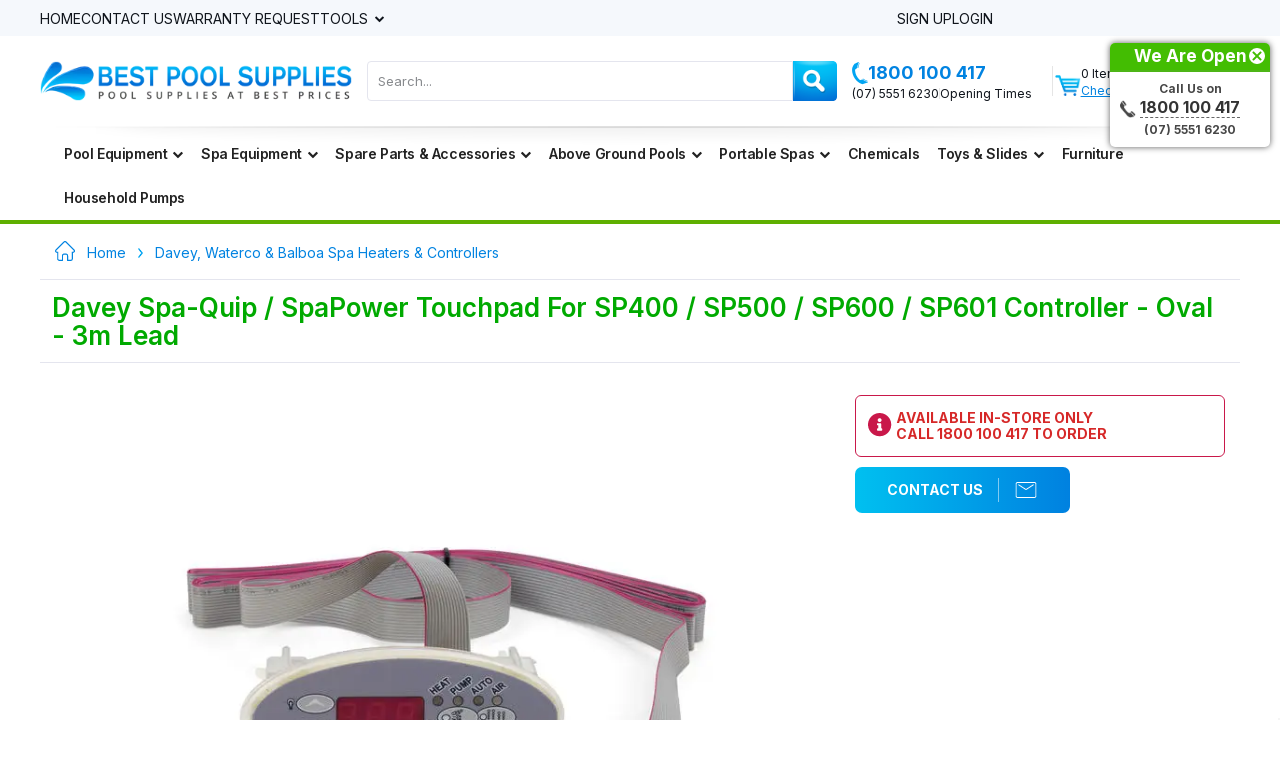

--- FILE ---
content_type: text/html; charset=UTF-8
request_url: https://www.bestpoolsupplies.com.au/product/1951/davey-spa-quip-spapower-touchpad-for-sp400-sp500-sp600-sp601-controller-oval-3m-lead
body_size: 29180
content:
<!DOCTYPE html>
<html lang="en">

<head>
	<script>
	window.dataLayer = window.dataLayer || [];
	function gtag(){dataLayer.push(arguments);}
</script>
<!-- Google Tag Manager -->
<script>(function(w,d,s,l,i){w[l]=w[l]||[];w[l].push({'gtm.start':
new Date().getTime(),event:'gtm.js'});var f=d.getElementsByTagName(s)[0],
j=d.createElement(s),dl=l!='dataLayer'?'&l='+l:'';j.async=true;j.src=
'https://www.googletagmanager.com/gtm.js?id='+i+dl;f.parentNode.insertBefore(j,f);
})(window,document,'script','dataLayer','GTM-PVWTMDJ');</script>
<!-- End Google Tag Manager -->
	<!-- Meta Pixel Code -->
<script>
!function(f,b,e,v,n,t,s)
{if(f.fbq)return;n=f.fbq=function(){n.callMethod?
n.callMethod.apply(n,arguments):n.queue.push(arguments)};
if(!f._fbq)f._fbq=n;n.push=n;n.loaded=!0;n.version='2.0';
n.queue=[];t=b.createElement(e);t.async=!0;
t.src=v;s=b.getElementsByTagName(e)[0];
s.parentNode.insertBefore(t,s)}(window, document,'script',
'https://connect.facebook.net/en_US/fbevents.js');

fbq('init', 1930341164006306, {
        client_user_agent: "Mozilla\/5.0 (Macintosh; Intel Mac OS X 10_15_7) AppleWebKit\/537.36 (KHTML, like Gecko) Chrome\/131.0.0.0 Safari\/537.36; ClaudeBot\/1.0; +claudebot@anthropic.com)",
            client_ip_address: "18.221.234.35",
                                            country: "632cd2fea71dcde005af4e07f14b8bc1f68b63d9c1b373dc6048fb87e90af22b",
            });
fbq('track', 'PageView');
</script>
<!-- End Meta Pixel Code -->

	<meta charset="utf-8">
	<meta http-equiv="X-UA-Compatible" content="IE=edge">
	<title>
					Davey Spa-Quip Touchpad For SP400/SP500/SP600/SP601 Oval			</title>

	<link rel="canonical" href="https://www.bestpoolsupplies.com.au/product/1951/davey-spa-quip-spapower-touchpad-for-sp400-sp500-sp600-sp601-controller-oval-3m-lead" />
	<link rel="icon" type="image/png" href="/img/favicon-32x32.png?v=wAvay9jKyO" sizes="32x32">
	<link rel="icon" type="image/png" href="/img/favicon-16x16.png?v=wAvay9jKyO" sizes="16x16">
	<link rel="manifest" href="/img/manifest.json?v=wAvay9jKyO">
	<link rel="mask-icon" href="/img/safari-pinned-tab.svg?v=wAvay9jKyO" color="#5bbad5">
	<link rel="shortcut icon" href="/img/favicon.ico?v=wAvay9jKyO">
	<link rel="apple-touch-icon" href="/img/apple-touch-icon.png" />
	<link rel="apple-touch-icon-precomposed" href="/img/apple-touch-icon.png" />
	<link rel="apple-touch-icon" sizes="57x57" href="/img/apple-touch-icon-57x57.png" />
	<link rel="apple-touch-icon-precomposed" sizes="57x57" href="/img/apple-touch-icon-57x57.png" />
	<link rel="apple-touch-icon" sizes="72x72" href="/img/apple-touch-icon-72x72.png" />
	<link rel="apple-touch-icon-precomposed" sizes="72x72" href="/img/apple-touch-icon-72x72.png" />
	<link rel="apple-touch-icon" sizes="76x76" href="/img/apple-touch-icon-76x76.png" />
	<link rel="apple-touch-icon-precomposed" sizes="76x76" href="/img/apple-touch-icon-76x76.png" />
	<link rel="apple-touch-icon" sizes="114x114" href="/img/apple-touch-icon-114x114.png" />
	<link rel="apple-touch-icon-precomposed" sizes="114x114" href="/img/apple-touch-icon-114x114.png" />
	<link rel="apple-touch-icon" sizes="120x120" href="/img/apple-touch-icon-120x120.png" />
	<link rel="apple-touch-icon-precomposed" sizes="120x120" href="/img/apple-touch-icon-120x120.png" />
	<link rel="apple-touch-icon" sizes="144x144" href="/img/apple-touch-icon-144x144.png" />
	<link rel="apple-touch-icon-precomposed" sizes="144x144" href="/img/apple-touch-icon-144x144.png" />
	<link rel="apple-touch-icon" sizes="152x152" href="/img/apple-touch-icon-152x152.png" />
	<link rel="apple-touch-icon-precomposed" sizes="152x152" href="/img/apple-touch-icon-152x152.png" />
	<link rel="apple-touch-icon" sizes="180x180" href="/img/apple-touch-icon-180x180.png" />
	<link rel="apple-touch-icon-precomposed" sizes="180x180" href="/img/apple-touch-icon-180x180.png" />

	<meta name="apple-mobile-web-app-title" content="BestPoolSupplies">
	<meta name="application-name" content="BestPoolSupplies">
	<meta name="msapplication-config" content="/img/browserconfig.xml?v=wAvay9jKyO">
	<meta name="theme-color" content="#ffffff">

			<meta name="description" content="Upgrade your spa experience with the Davey Spa-Quip / SpaPower Touchpad For SP400 / SP500 / SP600 / SP601 Controller - Oval - 3m Lead. Shop online now!" />
	
			<meta name="keywords" content="spa touch pad, spa power touch pad, spa-quip touch pad" />
	
			<meta property="og:type" content="product" />
		<meta property="og:title" content="Davey Spa-Quip Touchpad For SP400/SP500/SP600/SP601 Oval" />
		<meta property="og:description" content="Upgrade your spa experience with the Davey Spa-Quip / SpaPower Touchpad For SP400 / SP500 / SP600 / SP601 Controller - Oval - 3m Lead. Shop online now!" />
		<meta property="og:url" content="https://www.bestpoolsupplies.com.au/product/1951/davey-spa-quip-spapower-touchpad-for-sp400-sp500-sp600-sp601-controller-oval-3m-lead" />
		<meta property="og:site_name" content="Best Pool Supplies" />
		<meta property="product:price:currency" content="AUD" />
		<meta property="og:availability" content="instock" />

					<meta property="product:price:amount" content="225.00" />
			
	<!-- Google FAQ Schema Markup -->
	
	
	
	<!-- google Site Varification -->
	<meta name="google-site-verification" content="ogqVHErZ79zCVbUnLA1Gdw2_mrcl1RD8eF38jox9KyM" />

	<!-- fb site verification -->
	<meta name="facebook-domain-verification" content="rbcshfd8e4odlo9ykbwsv51a5n54n6" />

	<!-- Mobile Metas -->
	<meta name="viewport" content="width=device-width, initial-scale=1">

	<link rel="preconnect" href="https://fonts.googleapis.com">
	<link rel="preconnect" href="https://fonts.gstatic.com" crossorigin>

	<link rel="stylesheet" type="text/css" href="/css/minify-89eca3aad178281097770e6cab030c41.min.css?1768745014" media="screen"/></head>

<body class="">

	<!-- Google Tag Manager (noscript) -->
<noscript><iframe src="https://www.googletagmanager.com/ns.html?id=GTM-PVWTMDJ"
height="0" width="0" style="display:none;visibility:hidden"></iframe></noscript>
<!-- End Google Tag Manager (noscript) -->

	
	<div class="container-fluid main-body">
		<div class="row top-menu">
    <div class="col-sm-12">
        <div class="container">
            <div class="row content">
                <div class="top-menu-left visible-lg visible-md visible-sm">
                    <ul>
                        <li class="first"><a href="/">Home</a></li>
                        <!--li><a href="/delivery">Delivery</a></li-->
                        <!--li><a href="/orders/track">Track Orders</a></li-->
                        <li><a href="/contact">Contact Us</a></li>
                        <li><a href="/warranty">Warranty Request</a></li>
                        <li class="last dropdown">
                            <a href="#" class="dropdown-toggle" type="button" data-toggle="dropdown">
                                Tools                            </a>
                            <ul class="dropdown-menu" style="display:none;">
                                <li class="last"> <a href="/pages/volume_calculator">Pool Volume Calculator</a></li>
                                <li class="last"> <a href="/salt-calculator">Pool Salt Calculator</a></li>
                                <li class="last"><a href="/pages/eco_pump_calculator">Ecopump Savings Calculator</a></li>
                                <li class="last"><a href="/pages/heat_pump_calculator">Heat Pump Calculator</a></li>
                                <li class="last"><a href="/water-test">Pool Water Testing</a></li>
                                <!-- <li class="last"><a href="/pages/chemical_pack">Chemical Pack builder</a></li> -->
                                <li class="last"><a href="/page/robotic-pool-cleaner-repairs">Robotic Pool Cleaner Repairs</a></li>
                            </ul>
                        </li>
                    </ul>
                </div>
                <div class="top-menu-right text-right">
                    <ul>
                        <li class="visible-xs-inline-block"><a href="tel:1800100417">
                                <img src="/img/phone-icon-header.png?1768664288" alt=""/> 1800 100 417</a></li>
                                                    <!-- <li class="first hidden-xs"><a href="/users/register">Sign Up</a></li> -->
                            <!-- <li class="last hidden-xs"><a href="/users/login">Login</a></li> -->
                            <li class="first hidden-xs">
                                <a href="#" class="openSignupModal">Sign Up</a>
                            </li>
                            <li class="last hidden-xs">
                                <a href="#" class="openLoginModal">Login</a>
                            </li>

                            <li class="hidden-sm hidden-md hidden-lg"><img src="/img/contact-icon.png?1768664288" alt=""/> <a href="/contact">Contact</a></li>
                            <li class="last hidden-sm hidden-md hidden-lg"><img src="/img/user-icon.png?1768664288" alt=""/><a href="/users/login">Account</a></li>
                                            </ul>
                </div>
            </div>
        </div>
    </div>
</div>		<div class="row main-menu">
    <div class="col-sm-12">
        <div class="container">
            <div class="row header">
                <div class="col-sm-4 text-center logo col-xs-12">
                    <a href="/"><picture><source type="image/webp" srcset="/img/logo.webp?1768664295"><source type="image/png" srcset="/img/logo.png?1768664288"><img src="/img/logo.png?1768664288" class="img-responsive" alt="Best Pool Supplies" title="Best Pool Supplies"/></picture></a>                </div>
                <div class="col-sm-5 search text-center col-xs-10 hidden-xs">
                    <form action="/search" id="ProductSearchFormWeb" method="post" accept-charset="utf-8"><div style="display:none;"><input type="hidden" name="_method" value="POST"/></div>                    <input name="data[Product][search]" id="ProductSearchWeb" data-placeholder="Search here" placeholder="Search..." type="text"/>                    <button type="submit"><i class="fa fa-search"></i></button>                    </form>                    <div id="bps-autocomplete-results" class="bps-autocomplete-results"></div>
                </div>
                <div class="col-sm-3 phone-cart-block hidden-xs">
                    <div class="row">
                        <div class="col-sm-8">
                            <div class="row">
                                <div class="phone" id="phone">
                                    <a href="tel:1800100417" class="main-phone"><picture><source type="image/webp" srcset="/img/phone-icon-header.webp?1768664295"><source type="image/png" srcset="/img/phone-icon-header.png?1768664288"><img src="/img/phone-icon-header.png?1768664288" alt="Phone number" title="Phone number"/></picture>1800 100 417</a>
                                    <div class="schedule">
                                        <a href="tel:(07)55516230">(07) 5551 6230</a> 
                                        <span class="header-phone-divider"></span>
                                        <span class="opening-times-tip">Opening Times</span>
                                        <div class="schedule opening-times" style="display:none">
                                            <p><span style="font-family: Arial, Helvetica, sans-serif; font-size: 12px; font-style: normal;">Mon - Fri - 8.00am - 5:00pm (QLD Time)<br /></span></p>
<p><span style="font-family: Arial, Helvetica, sans-serif; font-size: 12px; font-style: normal;">Saturday - 8.00am - 1:00pm (QLD Time)</span></p>
<p><span style="font-family: Arial, Helvetica, sans-serif; font-size: 12px; font-style: normal;">Sundays - 8.00am - 1:00pm (QLD Time)</span></p>                                        </div>
                                    </div>
                                </div>
                            </div>
                        </div>
                        <span class="header-divider"></span>
                        <div class="col-sm-4 mini-cart-wrap">
                            <div class="row carts">
                                <div class="cart-icon"><a href="/carts"><picture><source type="image/webp" srcset="/img/cart-icon.webp?1768664295"><source type="image/png" srcset="/img/cart-icon.png?1768664288"><img src="/img/cart-icon.png?1768664288" alt="Cart" title="Cart"/></picture></a></div>
                                <div class="mini-cart" >
                                                                                                            <span class="green ">0 Item(s)</span>
                                    <a href="/carts">Check Out</a>                                </div>
                            </div>
                        </div>
                    </div>
                </div>
            </div>    
        </div>
    </div>
</div>		<div class="row menu">
    <div class="container">
        <nav class="navbar navbar-default">
            <div class="navbar-inner header">
                <!-- Brand and toggle get grouped for better mobile display -->
                <div class="navbar-header">

                    <img src="/img/mobile-sep.png?1768664288" class="img-responsive mobile-sep-1" alt=""/>                    <img src="/img/mobile-sep.png?1768664288" class="img-responsive mobile-sep-2" alt=""/>
                                        
                    <a class="mobile-cart" href="/carts"><span class="mobile-cart-count">0</span><img src="/img/cart-icon.png?1768664288" alt=""/></a>

                    <button type="button" class="navbar-toggle collapsed" data-toggle="collapse" data-target="#main-menu-collapse" aria-expanded="false">
                    </button>
                    
                    <div class="search text-center">
                        <form action="/search" id="ProductSearchFormMobile" method="post" accept-charset="utf-8"><div style="display:none;"><input type="hidden" name="_method" value="POST"/></div>                        <input name="data[Product][search]" id="ProductSearchMobile" data-placeholder="Search here" placeholder="Search here" type="text"/>                        <button type="submit"><i class="fa fa-search"></i></button>                        </form>                        <div id="bps-autocomplete-results-mobile"></div>
                    </div>
                </div>
                                <div class="collapse navbar-collapse" id="main-menu-collapse">
                    <ul class="nav navbar-nav">
                        <li class="dropdown mega-dropdown category-parent-58">
<a href="#" class="dropdown-toggle" data-toggle="dropdown">
Pool Equipment<span class="fa fa-chevron-down pull-right pull-right"> </span>
<span class="visible-xs toggle-list"> </span>
</a>
<ul class="dropdown-menu mega-dropdown-menu row">
<li class="mega-dropdown-border"> </li>
<li class="col-sm-12 menu-col-large category-parent-59">
<div class="menu-list category-59 ">
<h3 class="dropdown-header">
<a href="/category/pool-pumps">Pool Pumps</a>
<a href="#" class="mobile-toggle"><span class="visible-xs toggle-list"></span></a>
</h3>
<ul class="closed">
<li class="category-61">
<a href="/category/onga-pentair-sta-rite-pool-pumps">Onga / Pentair / Sta-Rite </a>
</li>
<li class="category-92">
<a href="/category/davey-pool-pumps">Davey / Monarch </a>
</li>
<li class="category-93">
<a href="/category/waterco-pool-pumps">Waterco </a>
</li>
<li class="category-94">
<a href="/category/poolrite-pool-pumps">Poolrite </a>
</li>
<li class="category-95">
<a href="/category/speck-pool-pumps">Speck </a>
</li>
<li class="category-96">
<a href="/category/zodiac-pool-pumps">Zodiac </a>
</li>
<li class="category-97">
<a href="/category/astral-hurlcon-pool-pumps">Astral / Hurlcon </a>
</li>
<li class="category-99">
<a href="/category/energy-efficient-variable-speed-eco-pool-pumps">Energy Efficient / Eco Pumps </a>
</li>
<li class="category-98">
<a href="/category/bestway-filter-pumps">Bestway Filter Pumps </a>
</li>
<li class="category-175">
<a href="/category/retroflo-pool-pumps">RetroFlo Pool Pumps </a>
</li>
<li class="category-210">
<a href="/category/madimack-pumps">Madimack </a>
</li>
<li class="category-265">
<a href="/category/insnrg-pool-pumps">INSNRG </a>
</li>
<li class="category-274">
<a href="/category/hayward-pool-pumps">Hayward </a>
</li>
</ul>
</div>
<div class="menu-list category-60 ">
<h3 class="dropdown-header">
<a href="/category/pool-covers">Daisy Pool Covers & Rollers</a>
<a href="#" class="mobile-toggle"><span class="visible-xs toggle-list"></span></a>
</h3>
<ul class="closed">
<li class="category-62">
<a href="/category/daisy-pool-covers-ultradome-solar-blanket">Daisy Ultradome Pool Covers </a>
</li>
<li class="category-100">
<a href="/category/daisy-solar-screen-non-heating-pool-blanket">Daisy Non Heating Covers </a>
</li>
<li class="category-101">
<a href="/category/daisy-winterkleen-mesh-pool-leaf-and-debris-cover">Daisy WinterKleen Mesh Covers </a>
</li>
<li class="category-179">
<a href="/category/daisy-winterkap-above-ground-pool-covers">Daisy Above Ground Pool Covers </a>
</li>
<li class="category-102">
<a href="/category/pool-cover-rollers">Daisy Pool Cover Rollers </a>
</li>
<li class="category-103">
<a href="/category/pool-cover-and-roller-accesories">Daisy Cover & Roller Accessories </a>
</li>
<li class="category-287">
<a href="/category/daisy-thermotech-foam-pool-covers">Daisy ThermoTech Foam Pool Cover </a>
</li>
</ul>
</div>
</li>
<li class="col-sm-12 menu-col-large category-parent-63">
<div class="menu-list category-63 ">
<h3 class="dropdown-header">
<a href="/category/pool-cleaners">Pool Cleaners</a>
<a href="#" class="mobile-toggle"><span class="visible-xs toggle-list"></span></a>
</h3>
<ul class="closed">
<li class="category-64">
<a href="/category/zodiac-baracuda-pool-cleaners">Zodiac / Baracuda </a>
</li>
<li class="category-104">
<a href="/category/onga-pentair-pool-cleaners">Onga / Pentair </a>
</li>
<li class="category-105">
<a href="/category/davey-maytronics-revolution">Davey / Maytronics / Revolution </a>
</li>
<li class="category-106">
<a href="/category/robotic-pool-cleaners">Robotic </a>
</li>
<li class="category-107">
<a href="/category/polaris-pool-cleaners">Polaris / Pressure </a>
</li>
<li class="category-205">
<a href="/category/kokido-vektro-cleaners">Kokido </a>
</li>
<li class="category-209">
<a href="/category/dolphin-pool-cleaners">Dolphin </a>
</li>
<li class="category-221">
<a href="/category/robo-tek-pool-cleaners">Robo-Tek </a>
</li>
<li class="category-240">
<a href="/category/the-pool-cleaner">The Pool Cleaner </a>
</li>
<li class="category-244">
<a href="/category/astral">Astral </a>
</li>
<li class="category-249">
<a href="/category/ascon-2">Ascon </a>
</li>
<li class="category-258">
<a href="/category/bwt">BWT </a>
</li>
<li class="category-259">
<a href="/category/madimack">Madimack </a>
</li>
<li class="category-262">
<a href="/category/poolbot">PoolBot </a>
</li>
<li class="category-267">
<a href="/category/cordless-robotic-pool-cleaners">Cordless Pool Cleaners </a>
</li>
<li class="category-261">
<a href="/category/refurbished-pool-cleaners">Refurbished Pool Cleaners </a>
</li>
<li class="category-279">
<a href="/category/aiper">Aiper </a>
</li>
</ul>
</div>
<div class="menu-list category-65 ">
<h3 class="dropdown-header">
<a href="/category/cartridge-filters">Cartridge Filters</a>
<a href="#" class="mobile-toggle"><span class="visible-xs toggle-list"></span></a>
</h3>
<ul class="closed">
<li class="category-66">
<a href="/category/zodiac-titan-cartridge-filters">Zodiac / Jandy </a>
</li>
<li class="category-108">
<a href="/category/davey-monarch-cartridge-filters">Davey / Monarch </a>
</li>
<li class="category-109">
<a href="/category/onga-pentair-cartridge-filters">Onga / Pentair </a>
</li>
<li class="category-110">
<a href="/category/astral-hurlcon-cartridge-filters">Astral / Hurlcon </a>
</li>
<li class="category-111">
<a href="/category/waterco-cartridge-filters">Waterco </a>
</li>
<li class="category-124">
<a href="/category/bestway-filter-pumps">Bestway Filter Pumps </a>
</li>
</ul>
</div>
<div class="menu-list category-182 ">
<h3 class="dropdown-header">
<a href="/category/poolcraft-pool-cover-rollers">PoolCraft Pool Cover Rollers</a>
<a href="#" class="mobile-toggle"><span class="visible-xs toggle-list"></span></a>
</h3>
</div>
</li>
<li class="col-sm-12 menu-col-large category-parent-67">
<div class="menu-list category-67 ">
<h3 class="dropdown-header">
<a href="/category/salt-chlorinators">Salt Chlorinators</a>
<a href="#" class="mobile-toggle"><span class="visible-xs toggle-list"></span></a>
</h3>
<ul class="closed">
<li class="category-68">
<a href="/category/zodiac-salt-water-chlorinators">Zodiac / Clearwater </a>
</li>
<li class="category-112">
<a href="/category/davey-monarch-chloromatic-chlorinators">Davey / Monarch </a>
</li>
<li class="category-113">
<a href="/category/astra-hurlcon-salt-chlorinators">Astral / Hurlcon </a>
</li>
<li class="category-114">
<a href="/category/crystal-clear-chlorinators">Crystal Clear </a>
</li>
<li class="category-115">
<a href="/category/saltmate-chlorinators">Saltmate </a>
</li>
<li class="category-116">
<a href="/category/waterco-chlorinators">Waterco </a>
</li>
<li class="category-117">
<a href="/category/poolrite-salt-chlorinators">Poolrite </a>
</li>
<li class="category-118">
<a href="/category/compu-pool-chlorinators">Compu Pool </a>
</li>
<li class="category-174">
<a href="/category/retrochlor-chlorinators">RetroChlor </a>
</li>
<li class="category-211">
<a href="/category/watermaid-ecoblend-chlorinators">Watermaid </a>
</li>
<li class="category-250">
<a href="/category/pool-controls-chlorinators">Pool Controls </a>
</li>
<li class="category-256">
<a href="/category/kawana-chlorinators">Kawana </a>
</li>
<li class="category-257">
<a href="/category/onga-pentair-chlorinators">Onga / Pentair </a>
</li>
<li class="category-264">
<a href="/category/autochlor-chlorinators">AutoChlor </a>
</li>
<li class="category-288">
<a href="/category/madimack-chlorinators">Madimack </a>
</li>
</ul>
</div>
<div class="menu-list category-69 ">
<h3 class="dropdown-header">
<a href="/category/sand-filters">Sand Filters</a>
<a href="#" class="mobile-toggle"><span class="visible-xs toggle-list"></span></a>
</h3>
<ul class="closed">
<li class="category-70">
<a href="/category/onga-pentair-sand-filters">Onga / Pentair </a>
</li>
<li class="category-119">
<a href="/category/davey-monarch-sand-filters">Davey / Monarch </a>
</li>
<li class="category-120">
<a href="/category/zodiac-titan-sand-filters">Zodiac </a>
</li>
<li class="category-121">
<a href="/category/waterco-sand-filters">Waterco </a>
</li>
<li class="category-122">
<a href="/category/poolrite-sand-filters">Poolrite </a>
</li>
<li class="category-123">
<a href="/category/bestway-filter-pumps">Bestway Filter Pumps </a>
</li>
<li class="category-243">
<a href="/category/astral-hurlcon-sand-filters">Astral / Hurlcon </a>
</li>
</ul>
</div>
</li>
<li class="col-sm-12 menu-col-large category-parent-73">
<div class="menu-list category-73 ">
<h3 class="dropdown-header">
<a href="/category/pool-controllers-heating-automation-dosing-systems">Controllers, Heating Automation & Dosing Systems</a>
<a href="#" class="mobile-toggle"><span class="visible-xs toggle-list"></span></a>
</h3>
</div>
<div class="menu-list category-74 ">
<h3 class="dropdown-header">
<a href="/category/nature-2">Nature 2 Sanitising</a>
<a href="#" class="mobile-toggle"><span class="visible-xs toggle-list"></span></a>
</h3>
</div>
<div class="menu-list category-71 ">
<h3 class="dropdown-header">
<a href="/category/pool-heaters">Pool Heaters</a>
<a href="#" class="mobile-toggle"><span class="visible-xs toggle-list"></span></a>
</h3>
<ul class="closed">
<li class="image-menu category-71">
<a href="/category/pool-heaters"><picture><source type="image/webp" srcset="/img/uploads/thumbs/5d67fbf174296998b32429e8ad7a18d5aa63c02f.webp?1715169116"><source type="image/jpeg" srcset="/img/uploads/thumbs/5d67fbf174296998b32429e8ad7a18d5aa63c02f.jpg?1495358631"><img src="/img/uploads/thumbs/5d67fbf174296998b32429e8ad7a18d5aa63c02f.jpg?1495358631" alt=""/></picture></a>
</li>
</ul>
</div>
<div class="menu-list category-72 ">
<h3 class="dropdown-header">
<a href="/category/lighting">Pool Lighting</a>
<a href="#" class="mobile-toggle"><span class="visible-xs toggle-list"></span></a>
</h3>
<ul class="closed">
<li class="category-245">
<a href="/category/spa-electrics">Spa Electrics </a>
</li>
<li class="category-246">
<a href="/category/aquaquip">Aquaquip </a>
</li>
<li class="category-247">
<a href="/category/ascon">Ascon </a>
</li>
<li class="category-248">
<a href="/category/davey">Davey </a>
</li>
<li class="category-254">
<a href="/category/waterco-3">Waterco </a>
</li>
</ul>
</div>
</ul>
</li>
<li class="dropdown mega-dropdown category-parent-22">
<a href="#" class="dropdown-toggle" data-toggle="dropdown">
Spa Equipment<span class="fa fa-chevron-down pull-right pull-right"> </span>
<span class="visible-xs toggle-list"> </span>
</a>
<ul class="dropdown-menu mega-dropdown-menu row">
<li class="mega-dropdown-border"> </li>
<li class="col-sm-12 menu-col-large category-parent-50">
<div class="menu-list category-50 ">
<h3 class="dropdown-header">
<a href="/category/spa-blowers">Spa Blowers</a>
<a href="#" class="mobile-toggle"><span class="visible-xs toggle-list"></span></a>
</h3>
<ul class="closed">
<li class="image-menu category-50">
<a href="/category/spa-blowers"><picture><source type="image/webp" srcset="/img/uploads/thumbs/f93f681bfde651b0488653dc3d3139d7d896499a.webp?1715169116"><source type="image/jpeg" srcset="/img/uploads/thumbs/f93f681bfde651b0488653dc3d3139d7d896499a.jpg?1495358945"><img src="/img/uploads/thumbs/f93f681bfde651b0488653dc3d3139d7d896499a.jpg?1495358945" alt=""/></picture></a>
</li>
</ul>
</div>
<div class="menu-list category-52 ">
<h3 class="dropdown-header">
<a href="/category/spa-heaters-controllers">Spa Heaters & Controllers</a>
<a href="#" class="mobile-toggle"><span class="visible-xs toggle-list"></span></a>
</h3>
<ul class="closed">
<li class="image-menu category-52">
<a href="/category/spa-heaters-controllers"><picture><source type="image/webp" srcset="/img/uploads/thumbs/c0130c8a6f44c3fcf883cdd4371dc4d079af9b3f.webp?1715169116"><source type="image/jpeg" srcset="/img/uploads/thumbs/c0130c8a6f44c3fcf883cdd4371dc4d079af9b3f.png?1495358959"><img src="/img/uploads/thumbs/c0130c8a6f44c3fcf883cdd4371dc4d079af9b3f.png?1495358959" alt=""/></picture></a>
</li>
</ul>
</div>
</li>
<li class="col-sm-12 menu-col-large category-parent-53">
<div class="menu-list category-53 ">
<h3 class="dropdown-header">
<a href="/category/spa-booster-pumps">Spa Booster Pumps</a>
<a href="#" class="mobile-toggle"><span class="visible-xs toggle-list"></span></a>
</h3>
<ul class="closed">
<li class="image-menu category-53">
<a href="/category/spa-booster-pumps"><picture><source type="image/webp" srcset="/img/uploads/thumbs/7ea455518940cfce0cd1b5d2a297d15631bee11e.webp?1715169116"><source type="image/jpeg" srcset="/img/uploads/thumbs/7ea455518940cfce0cd1b5d2a297d15631bee11e.jpg?1495358985"><img src="/img/uploads/thumbs/7ea455518940cfce0cd1b5d2a297d15631bee11e.jpg?1495358985" alt=""/></picture></a>
</li>
</ul>
</div>
<div class="menu-list category-54 ">
<h3 class="dropdown-header">
<a href="/category/spa-bath-pumps">Spa Bath Pumps</a>
<a href="#" class="mobile-toggle"><span class="visible-xs toggle-list"></span></a>
</h3>
<ul class="closed">
<li class="image-menu category-54">
<a href="/category/spa-bath-pumps"><picture><source type="image/webp" srcset="/img/uploads/thumbs/e0be53e747961811334a7d52b84dc6861f2002ba.webp?1715169116"><source type="image/jpeg" srcset="/img/uploads/thumbs/e0be53e747961811334a7d52b84dc6861f2002ba.jpg?1495359010"><img src="/img/uploads/thumbs/e0be53e747961811334a7d52b84dc6861f2002ba.jpg?1495359010" alt=""/></picture></a>
</li>
</ul>
</div>
</li>
<li class="col-sm-12 menu-col-large category-parent-55">
<div class="menu-list category-55 ">
<h3 class="dropdown-header">
<a href="/category/spa-cartridge-filter-elements">Spa Replacement Cartridges</a>
<a href="#" class="mobile-toggle"><span class="visible-xs toggle-list"></span></a>
</h3>
<ul class="closed">
<li class="image-menu category-55">
<a href="/category/spa-cartridge-filter-elements"><picture><source type="image/webp" srcset="/img/uploads/thumbs/4a46b10d51da688e0d57aa0e49cee1359742b50c.webp?1715169116"><source type="image/jpeg" srcset="/img/uploads/thumbs/4a46b10d51da688e0d57aa0e49cee1359742b50c.png?1495359060"><img src="/img/uploads/thumbs/4a46b10d51da688e0d57aa0e49cee1359742b50c.png?1495359060" alt=""/></picture></a>
</li>
</ul>
</div>
<div class="menu-list category-57 ">
<h3 class="dropdown-header">
<a href="/category/spa-chemicals-2">Spa Chemicals</a>
<a href="#" class="mobile-toggle"><span class="visible-xs toggle-list"></span></a>
</h3>
<ul class="closed">
<li class="image-menu category-57">
<a href="/category/spa-chemicals-2"><picture><source type="image/webp" srcset="/img/uploads/thumbs/35745f7b40ff2867e242ed2f8e3fd53de9336cb3.webp?1715169116"><source type="image/jpeg" srcset="/img/uploads/thumbs/35745f7b40ff2867e242ed2f8e3fd53de9336cb3.jpg?1495359080"><img src="/img/uploads/thumbs/35745f7b40ff2867e242ed2f8e3fd53de9336cb3.jpg?1495359080" alt=""/></picture></a>
</li>
</ul>
</div>
</li>
<li class="col-sm-12 menu-col-large category-parent-171">
<div class="menu-list category-171 ">
<h3 class="dropdown-header">
<a href="/category/spa-touchpads-overlays-airswitches">Touchpads, Overlays & Air Switches</a>
<a href="#" class="mobile-toggle"><span class="visible-xs toggle-list"></span></a>
</h3>
<ul class="closed">
<li class="image-menu category-171">
<a href="/category/spa-touchpads-overlays-airswitches"><picture><source type="image/webp" srcset="/img/uploads/thumbs/e0eb88659e3eb7583f86e277d5070c7f65c26a74.webp?1715169116"><source type="image/jpeg" srcset="/img/uploads/thumbs/e0eb88659e3eb7583f86e277d5070c7f65c26a74.jpg?1497078795"><img src="/img/uploads/thumbs/e0eb88659e3eb7583f86e277d5070c7f65c26a74.jpg?1497078795" alt=""/></picture></a>
</li>
</ul>
</div>
<div class="menu-list category-263 ">
<h3 class="dropdown-header">
<a href="/category/spa-headrests-pillows">Spa Headrests, Pillows & Accessories</a>
<a href="#" class="mobile-toggle"><span class="visible-xs toggle-list"></span></a>
</h3>
<ul class="closed">
<li class="image-menu category-263">
<a href="/category/spa-headrests-pillows"><picture><source type="image/webp" srcset="/img/uploads/thumbs/a811ebc06a411c3160ed56814c666c45dccba095.webp?1715169116"><source type="image/jpeg" srcset="/img/uploads/thumbs/a811ebc06a411c3160ed56814c666c45dccba095.jpeg?1707868369"><img src="/img/uploads/thumbs/a811ebc06a411c3160ed56814c666c45dccba095.jpeg?1707868369" alt=""/></picture></a>
</li>
</ul>
</div>
</ul>
</li>
<li class="dropdown mega-dropdown category-parent-23">
<a href="#" class="dropdown-toggle" data-toggle="dropdown">
Spare Parts &amp; Accessories<span class="fa fa-chevron-down pull-right pull-right"> </span>
<span class="visible-xs toggle-list"> </span>
</a>
<ul class="dropdown-menu mega-dropdown-menu row">
<li class="mega-dropdown-border"> </li>
<li class="col-sm-12 menu-col-large category-parent-133">
<div class="menu-list category-133 ">
<h3 class="dropdown-header">
<a href="/category/chlorinator-cells-electrodes">Chlorinator Cells</a>
<a href="#" class="mobile-toggle"><span class="visible-xs toggle-list"></span></a>
</h3>
<ul class="closed">
<li class="category-137">
<a href="/category/aquachlor">Aquachlor </a>
</li>
<li class="category-138">
<a href="/category/aquajoy">Aquajoy </a>
</li>
<li class="category-229">
<a href="/category/aqualine-ecofresh">Aqualine </a>
</li>
<li class="category-139">
<a href="/category/aquaswim">Aquaswim </a>
</li>
<li class="category-141">
<a href="/category/astral-hurlcon-cells">Astral / Hurlcon </a>
</li>
<li class="category-230">
<a href="/category/aussie-xtreme">Aussie Xtreme </a>
</li>
<li class="category-140">
<a href="/category/auto-chlor">Auto Chlor </a>
</li>
<li class="category-142">
<a href="/category/compuchlor-fpi-saltking">Compuchlor / FPI / Saltking </a>
</li>
<li class="category-143">
<a href="/category/crystal-clear">Crystal Clear </a>
</li>
<li class="category-136">
<a href="/category/chloromatic">Davey / Monarch / Chloromatic </a>
</li>
<li class="category-238">
<a href="/category/durachlor">Durachlor </a>
</li>
<li class="category-232">
<a href="/category/emaux">Emaux </a>
</li>
<li class="category-144">
<a href="/category/eaquip">Eaquip </a>
</li>
<li class="category-233">
<a href="/category/evolution-pentair-freeflo-reltech-evochlor">Evolution / Pentair FreeFlo / Reltech EvoChlor </a>
</li>
<li class="category-234">
<a href="/category/hayward">Hayward </a>
</li>
<li class="category-145">
<a href="/category/k-chlor-cells">K-Chlor </a>
</li>
<li class="category-235">
<a href="/category/maytronics">Maytronics </a>
</li>
<li class="category-148">
<a href="/category/paramount-cell">Paramount </a>
</li>
<li class="category-251">
<a href="/category/pool-controls">Pool Controls </a>
</li>
<li class="category-147">
<a href="/category/pool-power">Pool Power </a>
</li>
<li class="category-149">
<a href="/category/poolrifik">Poolrifik </a>
</li>
<li class="category-150">
<a href="/category/poolrite-enduro-surechlor">Poolrite / Enduro / Surechlor </a>
</li>
<li class="category-151">
<a href="/category/poolstore-q">Poolstore 'Q' </a>
</li>
<li class="category-231">
<a href="/category/pristine-lincoln-puraflo">Pristine / Lincoln / Puraflo </a>
</li>
<li class="category-268">
<a href="/category/retrochlor-chlorinator-cells-electrodes">RetroChlor </a>
</li>
<li class="category-239">
<a href="/category/salchlor">Salchlor </a>
</li>
<li class="category-236">
<a href="/category/saltigem">Saltigem </a>
</li>
<li class="category-153">
<a href="/category/saltmate">Saltmate   </a>
</li>
<li class="category-154">
<a href="/category/sapphire">Sapphire </a>
</li>
<li class="category-155">
<a href="/category/stroud">Stroud </a>
</li>
<li class="category-237">
<a href="/category/theralux">Theralux </a>
</li>
<li class="category-156">
<a href="/category/waterchlor">Waterchlor </a>
</li>
<li class="category-253">
<a href="/category/waterco-2">Waterco </a>
</li>
<li class="category-212">
<a href="/category/watermaid-chlorinator-cells">Watermaid </a>
</li>
<li class="category-134">
<a href="/category/zodiac-clearwater-cells">Zodiac / Clearwater - Genuine </a>
</li>
<li class="category-135">
<a href="/category/clearwater">Zodiac / Clearwater - Generic </a>
</li>
</ul>
</div>
</li>
<li class="col-sm-12 menu-col-large category-parent-24">
<div class="menu-list category-24 ">
<h3 class="dropdown-header">
<a href="/category/cartridge-filter-elements">Cartridge Filter Elements</a>
<a href="#" class="mobile-toggle"><span class="visible-xs toggle-list"></span></a>
</h3>
<ul class="closed">
<li class="category-125">
<a href="/category/aquaswim-cartridge-filter-elements">Aquaswim </a>
</li>
<li class="category-25">
<a href="/category/astral-hurlcon-cartridge-filter-elements">Astral / Hurlcon </a>
</li>
<li class="category-130">
<a href="/category/bestway-above-ground-pool-cartridge-filter-elements">Bestway </a>
</li>
<li class="category-126">
<a href="/category/davey-monarch-cartridge-filter-elements">Davey / Monarch  </a>
</li>
<li class="category-131">
<a href="/category/intex-above-ground-pool-cartridge-filter-elements">Intex </a>
</li>
<li class="category-127">
<a href="/category/onga-pentair-quiptron-cartridge-filter-elements">Onga / Pentair / Quiptron </a>
</li>
<li class="category-128">
<a href="/category/poolrite-cartridge-filter-elements">Poolrite </a>
</li>
<li class="category-129">
<a href="/category/spa-cartridge-filter-elements">Spa Cartridges </a>
</li>
<li class="category-132">
<a href="/category/zodiac-titan-emaux-jandy-cartridge-filter-elements">Zodiac / Emaux / Jandy </a>
</li>
<li class="category-26">
<a href="/category/waterco-paramount-cartridge-filter-elements">Waterco / Paramount Opal </a>
</li>
<li class="category-213">
<a href="/category/hayward-cartridge-filter-elements">Hayward </a>
</li>
<li class="category-270">
<a href="/category/insnrg-cartridge-filter-elements">INSNRG </a>
</li>
<li class="category-278">
<a href="/category/microban-antibacterial-cartridge-filter-elements">Microban Antibacterial </a>
</li>
</ul>
</div>
<div class="menu-list category-159 ">
<h3 class="dropdown-header">
<a href="/category/pool-cleaner-spare-parts">Pool Cleaner Spare Parts</a>
<a href="#" class="mobile-toggle"><span class="visible-xs toggle-list"></span></a>
</h3>
<ul class="closed">
<li class="category-160">
<a href="/category/zodiac-baracuda-pool-cleaner-spares">Zodiac / Baracuda Genuine </a>
</li>
<li class="category-161">
<a href="/category/zodiac-baracuda-spare-parts-generic">Zodiac / Baracuda Generic </a>
</li>
<li class="category-163">
<a href="/category/onga-cleaners-spare-parts">Onga / Pentair </a>
</li>
<li class="category-164">
<a href="/category/kreepy-krauly-pool-cleaner-spare-parts">Kreepy Krauly </a>
</li>
<li class="category-165">
<a href="/category/hayward-pool-cleaners-spare-parts">Hayward </a>
</li>
<li class="category-166">
<a href="/category/polaris-pool-cleaner-spare-parts">Polaris </a>
</li>
<li class="category-162">
<a href="/category/baracuda-replacement-diaphragms">Baracuda Diaphragms </a>
</li>
<li class="category-207">
<a href="/category/maytronics-revolution-dolphin">Maytronics / Revolution / Dolphin </a>
</li>
</ul>
</div>
</li>
<li class="col-sm-12 menu-col-large category-parent-223">
<div class="menu-list category-223 ">
<h3 class="dropdown-header">
<a href="/category/pool-accesories">Pool Accessories</a>
<a href="#" class="mobile-toggle"><span class="visible-xs toggle-list"></span></a>
</h3>
<ul class="closed">
<li class="category-218">
<a href="/category/pool-water-testing">Pool Water Testing </a>
</li>
<li class="category-220">
<a href="/category/manual-cleaning-tools">Manual Pool Cleaning & Tools </a>
</li>
<li class="category-224">
<a href="/category/skimmer-baskets">Skimmer Baskets </a>
</li>
<li class="category-227">
<a href="/category/vacuum-plates">Vacuum Plates </a>
</li>
<li class="category-228">
<a href="/category/pump-filter-spares">Pool Pump & Filter Spares </a>
</li>
</ul>
</div>
<div class="menu-list category-170 ">
<h3 class="dropdown-header">
<a href="/category/zodiac-tri-chlorinator-spare-parts">Chlorinator Spare Parts</a>
<a href="#" class="mobile-toggle"><span class="visible-xs toggle-list"></span></a>
</h3>
<ul class="closed">
<li class="image-menu category-170">
<a href="/category/zodiac-tri-chlorinator-spare-parts"><picture><source type="image/webp" srcset="/img/uploads/thumbs/efc7e9c72a3352e0b6ac52a9e5a11dbed5ec4ad4.webp?1715169116"><source type="image/jpeg" srcset="/img/uploads/thumbs/efc7e9c72a3352e0b6ac52a9e5a11dbed5ec4ad4.jpg?1495359215"><img src="/img/uploads/thumbs/efc7e9c72a3352e0b6ac52a9e5a11dbed5ec4ad4.jpg?1495359215" alt=""/></picture></a>
</li>
</ul>
</div>
<div class="menu-list category-185 ">
<h3 class="dropdown-header">
<a href="/category/pool-slides-water-features-jets">Pool Slides, Water Features & Jets</a>
<a href="#" class="mobile-toggle"><span class="visible-xs toggle-list"></span></a>
</h3>
<ul class="closed">
<li class="image-menu category-185">
<a href="/category/pool-slides-water-features-jets"><picture><source type="image/webp" srcset="/img/uploads/thumbs/174666d928d5873cb1ef4744b5f9d844e9cc0938.webp?1715169116"><source type="image/jpeg" srcset="/img/uploads/thumbs/174666d928d5873cb1ef4744b5f9d844e9cc0938.jpg?1637122180"><img src="/img/uploads/thumbs/174666d928d5873cb1ef4744b5f9d844e9cc0938.jpg?1637122180" alt=""/></picture></a>
</li>
</ul>
</div>
</li>
<li class="col-sm-12 menu-col-large category-parent-169">
<div class="menu-list category-169 ">
<h3 class="dropdown-header">
<a href="/category/nature-2">Nature 2 Sanitising</a>
<a href="#" class="mobile-toggle"><span class="visible-xs toggle-list"></span></a>
</h3>
<ul class="closed">
<li class="image-menu category-169">
<a href="/category/nature-2"><picture><source type="image/webp" srcset="/img/uploads/thumbs/1ca3480c340a8b33768137c55e205db21061b425.webp?1715169116"><source type="image/jpeg" srcset="/img/uploads/thumbs/1ca3480c340a8b33768137c55e205db21061b425.jpg?1495359241"><img src="/img/uploads/thumbs/1ca3480c340a8b33768137c55e205db21061b425.jpg?1495359241" alt=""/></picture></a>
</li>
</ul>
</div>
<div class="menu-list category-168 ">
<h3 class="dropdown-header">
<a href="/category/valves-fittings-plumbing">Valves, Fittings & Plumbing</a>
<a href="#" class="mobile-toggle"><span class="visible-xs toggle-list"></span></a>
</h3>
<ul class="closed">
<li class="image-menu category-168">
<a href="/category/valves-fittings-plumbing"><picture><source type="image/webp" srcset="/img/uploads/thumbs/5c2f4eaadd615d894c78686aec9fd502fafa4dc4.webp?1715169116"><source type="image/jpeg" srcset="/img/uploads/thumbs/5c2f4eaadd615d894c78686aec9fd502fafa4dc4.jpg?1495359276"><img src="/img/uploads/thumbs/5c2f4eaadd615d894c78686aec9fd502fafa4dc4.jpg?1495359276" alt=""/></picture></a>
</li>
</ul>
</div>
<div class="menu-list category-184 ">
<h3 class="dropdown-header">
<a href="/category/sr-smith-aquatic-elements-pool-rails-ladders-games-lifts-loungers-diving-boards">Pool Rails, Ladders & Accessories</a>
<a href="#" class="mobile-toggle"><span class="visible-xs toggle-list"></span></a>
</h3>
<ul class="closed">
<li class="image-menu category-184">
<a href="/category/sr-smith-aquatic-elements-pool-rails-ladders-games-lifts-loungers-diving-boards"><picture><source type="image/webp" srcset="/img/uploads/thumbs/4e9b18e5163715a76606e6ae0df5b99c2cb6ce81.webp?1715169116"><source type="image/jpeg" srcset="/img/uploads/thumbs/4e9b18e5163715a76606e6ae0df5b99c2cb6ce81.jpg?1636949327"><img src="/img/uploads/thumbs/4e9b18e5163715a76606e6ae0df5b99c2cb6ce81.jpg?1636949327" alt=""/></picture></a>
</li>
</ul>
</div>
<div class="menu-list category-214 ">
<h3 class="dropdown-header">
<a href="/category/pool-pump-filter-covers-acoustic-box">Pump & Filter Covers</a>
<a href="#" class="mobile-toggle"><span class="visible-xs toggle-list"></span></a>
</h3>
<ul class="closed">
<li class="image-menu category-214">
<a href="/category/pool-pump-filter-covers-acoustic-box"><picture><source type="image/webp" srcset="/img/uploads/thumbs/991c0ae3e8cb8fccef74491e340037d5396ea54c.webp?1715169116"><source type="image/jpeg" srcset="/img/uploads/thumbs/991c0ae3e8cb8fccef74491e340037d5396ea54c.jpeg?1679377395"><img src="/img/uploads/thumbs/991c0ae3e8cb8fccef74491e340037d5396ea54c.jpeg?1679377395" alt=""/></picture></a>
</li>
</ul>
</div>
</ul>
</li>
<li class="dropdown mega-dropdown category-parent-194">
<a href="#" class="dropdown-toggle" data-toggle="dropdown">
Above Ground Pools<span class="fa fa-chevron-down pull-right pull-right"> </span>
<span class="visible-xs toggle-list"> </span>
</a>
<ul class="dropdown-menu mega-dropdown-menu row">
<li class="mega-dropdown-border"> </li>
<li class="col-sm-12 menu-col-large category-parent-195">
<div class="menu-list category-195 ">
<h3 class="dropdown-header">
<a href="/category/bestway-above-ground-pools">All Above Ground Pools</a>
<a href="#" class="mobile-toggle"><span class="visible-xs toggle-list"></span></a>
</h3>
<ul class="closed">
<li class="image-menu category-195">
<a href="/category/bestway-above-ground-pools"><picture><source type="image/webp" srcset="/img/uploads/thumbs/1958bcb1bcb3403901c3f3b6bde3e43da53e2baa.webp?1715169116"><source type="image/jpeg" srcset="/img/uploads/thumbs/1958bcb1bcb3403901c3f3b6bde3e43da53e2baa.jpg?1659343713"><img src="/img/uploads/thumbs/1958bcb1bcb3403901c3f3b6bde3e43da53e2baa.jpg?1659343713" alt=""/></picture></a>
</li>
</ul>
</div>
<div class="menu-list category-197 ">
<h3 class="dropdown-header">
<a href="/category/bestway-rectangular-above-ground-swimming-pools">Rectangular Pools</a>
<a href="#" class="mobile-toggle"><span class="visible-xs toggle-list"></span></a>
</h3>
<ul class="closed">
<li class="image-menu category-197">
<a href="/category/bestway-rectangular-above-ground-swimming-pools"><picture><source type="image/webp" srcset="/img/uploads/thumbs/8aa8cad595a89756b7b3cfab239864b049324389.webp?1715169116"><source type="image/jpeg" srcset="/img/uploads/thumbs/8aa8cad595a89756b7b3cfab239864b049324389.jpg?1659343836"><img src="/img/uploads/thumbs/8aa8cad595a89756b7b3cfab239864b049324389.jpg?1659343836" alt=""/></picture></a>
</li>
</ul>
</div>
<div class="menu-list category-198 ">
<h3 class="dropdown-header">
<a href="/category/bestway-round-above-ground-swimming-pools">Round Pools</a>
<a href="#" class="mobile-toggle"><span class="visible-xs toggle-list"></span></a>
</h3>
<ul class="closed">
<li class="image-menu category-198">
<a href="/category/bestway-round-above-ground-swimming-pools"><picture><source type="image/webp" srcset="/img/uploads/thumbs/515303b777c97cedc0c80a7b7ade19f86911cc41.webp?1715169116"><source type="image/jpeg" srcset="/img/uploads/thumbs/515303b777c97cedc0c80a7b7ade19f86911cc41.jpg?1659343885"><img src="/img/uploads/thumbs/515303b777c97cedc0c80a7b7ade19f86911cc41.jpg?1659343885" alt=""/></picture></a>
</li>
</ul>
</div>
<div class="menu-list category-290 bps-item-highlight">
<h3 class="dropdown-header">
<a href="/category/above-ground-pools-brisbane">Bestway Pools in Brisbane</a>
<a href="#" class="mobile-toggle"><span class="visible-xs toggle-list"></span></a>
</h3>
<ul class="closed">
<li class="image-menu category-290">
<a href="/category/above-ground-pools-brisbane"><img src="/img/uploads/thumbs/04d62ddd0586d6c857a0397da147309335a19370.webp?1753854422" alt=""/></a>
</li>
</ul>
</div>
</li>
<li class="col-sm-12 menu-col-large category-parent-276">
<div class="menu-list category-276 ">
<h3 class="dropdown-header">
<a href="/category/bestway-oval-above-ground-swimming-pools">Oval Pools</a>
<a href="#" class="mobile-toggle"><span class="visible-xs toggle-list"></span></a>
</h3>
<ul class="closed">
<li class="image-menu category-276">
<a href="/category/bestway-oval-above-ground-swimming-pools"><picture><source type="image/webp" srcset="/img/uploads/thumbs/bbaba9d6d330614d206e7acafab564d00cce2254.webp?1754866630"><source type="image/jpeg" srcset="/img/uploads/thumbs/bbaba9d6d330614d206e7acafab564d00cce2254.jpg?1731987857"><img src="/img/uploads/thumbs/bbaba9d6d330614d206e7acafab564d00cce2254.jpg?1731987857" alt=""/></picture></a>
</li>
</ul>
</div>
<div class="menu-list category-196 ">
<h3 class="dropdown-header">
<a href="/category/bestway-hydrium-steel-wall-above-ground-swimming-pools">Hydrium Pools</a>
<a href="#" class="mobile-toggle"><span class="visible-xs toggle-list"></span></a>
</h3>
<ul class="closed">
<li class="image-menu category-196">
<a href="/category/bestway-hydrium-steel-wall-above-ground-swimming-pools"><picture><source type="image/webp" srcset="/img/uploads/thumbs/a00ded15188a85b8d47dfa1f9f5d8764e221d89e.webp?1715169116"><source type="image/jpeg" srcset="/img/uploads/thumbs/a00ded15188a85b8d47dfa1f9f5d8764e221d89e.jpg?1659343760"><img src="/img/uploads/thumbs/a00ded15188a85b8d47dfa1f9f5d8764e221d89e.jpg?1659343760" alt=""/></picture></a>
</li>
</ul>
</div>
<div class="menu-list category-272 ">
<h3 class="dropdown-header">
<a href="/category/above-ground-pools">Laghetto Pools</a>
<a href="#" class="mobile-toggle"><span class="visible-xs toggle-list"></span></a>
</h3>
<ul class="closed">
<li class="image-menu category-272">
<a href="/category/above-ground-pools"><picture><source type="image/webp" srcset="/img/uploads/thumbs/4f5be02ea5be379bec77ca2cce3adb5119b4a876.webp?1730882040"><source type="image/jpeg" srcset="/img/uploads/thumbs/4f5be02ea5be379bec77ca2cce3adb5119b4a876.jpeg?1730882034"><img src="/img/uploads/thumbs/4f5be02ea5be379bec77ca2cce3adb5119b4a876.jpeg?1730882034" alt=""/></picture></a>
</li>
</ul>
</div>
<div class="menu-list category-291 bps-item-highlight">
<h3 class="dropdown-header">
<a href="/category/above-ground-pools-gold-coast">Bestway Pools in Gold Coast</a>
<a href="#" class="mobile-toggle"><span class="visible-xs toggle-list"></span></a>
</h3>
<ul class="closed">
<li class="image-menu category-291">
<a href="/category/above-ground-pools-gold-coast"><picture><source type="image/webp" srcset="/img/uploads/thumbs/397b9addaae67d963eaad775647085147f40b354.webp?1754866675"><source type="image/jpeg" srcset="/img/uploads/thumbs/397b9addaae67d963eaad775647085147f40b354.png?1753873648"><img src="/img/uploads/thumbs/397b9addaae67d963eaad775647085147f40b354.png?1753873648" alt=""/></picture></a>
</li>
</ul>
</div>
</li>
<li class="col-sm-12 menu-col-large category-parent-199">
<div class="menu-list category-199 ">
<h3 class="dropdown-header">
<a href="/category/bestway-lay-z-spa">Lay-Z Inflatable Spas</a>
<a href="#" class="mobile-toggle"><span class="visible-xs toggle-list"></span></a>
</h3>
<ul class="closed">
<li class="image-menu category-199">
<a href="/category/bestway-lay-z-spa"><picture><source type="image/webp" srcset="/img/uploads/thumbs/bac716c629f903b55854255f1687a2e46e775ddd.webp?1715169116"><source type="image/jpeg" srcset="/img/uploads/thumbs/bac716c629f903b55854255f1687a2e46e775ddd.jpg?1659343909"><img src="/img/uploads/thumbs/bac716c629f903b55854255f1687a2e46e775ddd.jpg?1659343909" alt=""/></picture></a>
</li>
</ul>
</div>
<div class="menu-list category-200 ">
<h3 class="dropdown-header">
<a href="/category/bestway-accessories">Bestway Accessories</a>
<a href="#" class="mobile-toggle"><span class="visible-xs toggle-list"></span></a>
</h3>
<ul class="closed">
<li class="image-menu category-200">
<a href="/category/bestway-accessories"><picture><source type="image/webp" srcset="/img/uploads/thumbs/196167879911bb8787e8970c242e2639c9d84b00.webp?1715169116"><source type="image/jpeg" srcset="/img/uploads/thumbs/196167879911bb8787e8970c242e2639c9d84b00.jpg?1659343980"><img src="/img/uploads/thumbs/196167879911bb8787e8970c242e2639c9d84b00.jpg?1659343980" alt=""/></picture></a>
</li>
</ul>
</div>
<div class="menu-list category-273 ">
<h3 class="dropdown-header">
<a href="/category/swimming-pool-liners">Replacement Liners</a>
<a href="#" class="mobile-toggle"><span class="visible-xs toggle-list"></span></a>
</h3>
<ul class="closed">
<li class="image-menu category-273">
<a href="/category/swimming-pool-liners"><picture><source type="image/webp" srcset="/img/uploads/thumbs/cf6748db60475e1011ae18f6eb284234b662e8e4.webp?1730883450"><source type="image/jpeg" srcset="/img/uploads/thumbs/cf6748db60475e1011ae18f6eb284234b662e8e4.jpg?1730883448"><img src="/img/uploads/thumbs/cf6748db60475e1011ae18f6eb284234b662e8e4.jpg?1730883448" alt=""/></picture></a>
</li>
</ul>
</div>
<div class="menu-list category-202 bps-item-highlight">
<h3 class="dropdown-header">
<a href="/category/above-ground-pools-in-melbourne">Bestway Pools In Melbourne</a>
<a href="#" class="mobile-toggle"><span class="visible-xs toggle-list"></span></a>
</h3>
<ul class="closed">
<li class="image-menu category-202">
<a href="/category/above-ground-pools-in-melbourne"><picture><source type="image/webp" srcset="/img/uploads/thumbs/4a9d957f9454d03e7b238b957c5f7879c9b1577f.webp?1754866752"><source type="image/jpeg" srcset="/img/uploads/thumbs/4a9d957f9454d03e7b238b957c5f7879c9b1577f.png?1753330677"><img src="/img/uploads/thumbs/4a9d957f9454d03e7b238b957c5f7879c9b1577f.png?1753330677" alt=""/></picture></a>
</li>
</ul>
</div>
</li>
<li class="col-sm-12 menu-col-large category-parent-292">
<div class="menu-list category-292 bps-item-highlight">
<h3 class="dropdown-header">
<a href="/category/popular-bestway-pools">Popular Bestway Pools</a>
<a href="#" class="mobile-toggle"><span class="visible-xs toggle-list"></span></a>
</h3>
<ul class="closed">
<li class="image-menu category-292">
<a href="/category/popular-bestway-pools"><picture><source type="image/webp" srcset="/img/uploads/thumbs/0756492093b488db9d0d8c7d0acb6f12c83abcf2.webp?1754867009"><source type="image/jpeg" srcset="/img/uploads/thumbs/0756492093b488db9d0d8c7d0acb6f12c83abcf2.png?1753876362"><img src="/img/uploads/thumbs/0756492093b488db9d0d8c7d0acb6f12c83abcf2.png?1753876362" alt=""/></picture></a>
</li>
</ul>
</div>
<div class="menu-list category-201 ">
<h3 class="dropdown-header">
<a href="/category/bestway-filter-pumps">Filter Pumps & Cartridges</a>
<a href="#" class="mobile-toggle"><span class="visible-xs toggle-list"></span></a>
</h3>
<ul class="closed">
<li class="image-menu category-201">
<a href="/category/bestway-filter-pumps"><picture><source type="image/webp" srcset="/img/uploads/thumbs/01a17f2c2c6b544abc58db4606b96a051cb44f98.webp?1715169116"><source type="image/jpeg" srcset="/img/uploads/thumbs/01a17f2c2c6b544abc58db4606b96a051cb44f98.jpg?1659344010"><img src="/img/uploads/thumbs/01a17f2c2c6b544abc58db4606b96a051cb44f98.jpg?1659344010" alt=""/></picture></a>
</li>
</ul>
</div>
<div class="menu-list category-293 ">
<h3 class="dropdown-header">
<a href="/category/daisy-winterkap-above-ground-pool-covers">Above Ground Pool Covers</a>
<a href="#" class="mobile-toggle"><span class="visible-xs toggle-list"></span></a>
</h3>
<ul class="closed">
<li class="image-menu category-293">
<a href="/category/daisy-winterkap-above-ground-pool-covers"><picture><source type="image/webp" srcset="/img/uploads/thumbs/72106b0c54fe683a1e8a05813152a9722557d5aa.webp?1754867077"><source type="image/jpeg" srcset="/img/uploads/thumbs/72106b0c54fe683a1e8a05813152a9722557d5aa.jpg?1541718517"><img src="/img/uploads/thumbs/72106b0c54fe683a1e8a05813152a9722557d5aa.jpg?1541718517" alt=""/></picture></a>
</li>
</ul>
</div>
<div class="menu-list category-277 bps-item-highlight">
<h3 class="dropdown-header">
<a href="/category/above-ground-pools-in-perth">Bestway Pools in Perth</a>
<a href="#" class="mobile-toggle"><span class="visible-xs toggle-list"></span></a>
</h3>
<ul class="closed">
<li class="image-menu category-277">
<a href="/category/above-ground-pools-in-perth"><picture><source type="image/webp" srcset="/img/uploads/thumbs/51fef5f6d2f7ea8d62253ee283478498574755cd.webp?1731738011"><source type="image/jpeg" srcset="/img/uploads/thumbs/51fef5f6d2f7ea8d62253ee283478498574755cd.png?1731738010"><img src="/img/uploads/thumbs/51fef5f6d2f7ea8d62253ee283478498574755cd.png?1731738010" alt=""/></picture></a>
</li>
</ul>
</div>
</ul>
</li>
<li class="dropdown mega-dropdown category-parent-269">
<a href="#" class="dropdown-toggle" data-toggle="dropdown">
Portable Spas<span class="fa fa-chevron-down pull-right pull-right"> </span>
<span class="visible-xs toggle-list"> </span>
</a>
<ul class="dropdown-menu mega-dropdown-menu row">
<li class="mega-dropdown-border"> </li>
<li class="col-sm-12 menu-col-large category-parent-284">
<div class="menu-list category-284 ">
<h3 class="dropdown-header">
<a href="/category/bestway-lay-z-spa">Bestway Spas</a>
<a href="#" class="mobile-toggle"><span class="visible-xs toggle-list"></span></a>
</h3>
<ul class="closed">
<li class="image-menu category-284">
<a href="/category/bestway-lay-z-spa"><picture><source type="image/webp" srcset="/img/uploads/thumbs/d4ecb6873661896c120e5c2388f211c723187a44.webp?1750297732"><source type="image/jpeg" srcset="/img/uploads/thumbs/d4ecb6873661896c120e5c2388f211c723187a44.png?1750297730"><img src="/img/uploads/thumbs/d4ecb6873661896c120e5c2388f211c723187a44.png?1750297730" alt=""/></picture></a>
</li>
</ul>
</div>
</li>
<li class="col-sm-12 menu-col-large category-parent-283">
<div class="menu-list category-283 ">
<h3 class="dropdown-header">
<a href="/category/mspa-spas">mSpa Spas</a>
<a href="#" class="mobile-toggle"><span class="visible-xs toggle-list"></span></a>
</h3>
<ul class="closed">
<li class="image-menu category-283">
<a href="/category/mspa-spas"><picture><source type="image/webp" srcset="/img/uploads/thumbs/cec345def5cee6eb383154c5be0c0bc1e5d9299b.webp?1750297264"><source type="image/jpeg" srcset="/img/uploads/thumbs/cec345def5cee6eb383154c5be0c0bc1e5d9299b.png?1750297260"><img src="/img/uploads/thumbs/cec345def5cee6eb383154c5be0c0bc1e5d9299b.png?1750297260" alt=""/></picture></a>
</li>
</ul>
</div>
</li>
<li class="col-sm-12 menu-col-large category-parent-282">
<div class="menu-list category-282 ">
<h3 class="dropdown-header">
<a href="/category/spa-accessories">Spa Accessories</a>
<a href="#" class="mobile-toggle"><span class="visible-xs toggle-list"></span></a>
</h3>
<ul class="closed">
<li class="image-menu category-282">
<a href="/category/spa-accessories"><picture><source type="image/webp" srcset="/img/uploads/thumbs/f25b3999a7defdca555d44857df202be3891ed0b.webp?1750297656"><source type="image/jpeg" srcset="/img/uploads/thumbs/f25b3999a7defdca555d44857df202be3891ed0b.png?1750297654"><img src="/img/uploads/thumbs/f25b3999a7defdca555d44857df202be3891ed0b.png?1750297654" alt=""/></picture></a>
</li>
</ul>
</div>
</li>
<li class="col-sm-12 menu-col-large category-parent-285">
<div class="menu-list category-285 ">
<h3 class="dropdown-header">
<a href="/category/spa-chemicals-2">Spa Chemicals</a>
<a href="#" class="mobile-toggle"><span class="visible-xs toggle-list"></span></a>
</h3>
<ul class="closed">
<li class="image-menu category-285">
<a href="/category/spa-chemicals-2"><picture><source type="image/webp" srcset="/img/uploads/thumbs/46290921478438ae0bf6094cc4cc151fd808646d.webp?1750298787"><source type="image/jpeg" srcset="/img/uploads/thumbs/46290921478438ae0bf6094cc4cc151fd808646d.jpg?1750298787"><img src="/img/uploads/thumbs/46290921478438ae0bf6094cc4cc151fd808646d.jpg?1750298787" alt=""/></picture></a>
</li>
</ul>
</div>
</li>
<li class="col-sm-12 menu-col-large category-parent-286">
<div class="menu-list category-286 ">
<h3 class="dropdown-header">
<a href="/category/spa-covers">Spa Covers</a>
<a href="#" class="mobile-toggle"><span class="visible-xs toggle-list"></span></a>
</h3>
<ul class="closed">
<li class="image-menu category-286">
<a href="/category/spa-covers"><picture><source type="image/webp" srcset="/img/uploads/thumbs/8a894fbac902d69ed46f23385958bc9ac515db8d.webp?1750298445"><source type="image/jpeg" srcset="/img/uploads/thumbs/8a894fbac902d69ed46f23385958bc9ac515db8d.jpg?1750298444"><img src="/img/uploads/thumbs/8a894fbac902d69ed46f23385958bc9ac515db8d.jpg?1750298444" alt=""/></picture></a>
</li>
</ul>
</div>
</ul>
</li>
<li class="category-86">
<a href="/category/pool-chemicals">Chemicals </a>
</li>
<li class="dropdown mega-dropdown category-parent-183">
<a href="#" class="dropdown-toggle" data-toggle="dropdown">
Toys &amp; Slides<span class="fa fa-chevron-down pull-right pull-right"> </span>
<span class="visible-xs toggle-list"> </span>
</a>
<ul class="dropdown-menu mega-dropdown-menu row">
<li class="mega-dropdown-border"> </li>
<li class="col-sm-12 menu-col-large category-parent-186">
<div class="menu-list category-186 ">
<h3 class="dropdown-header">
<a href="/category/pool-slides-water-features-jets">Pool Slides</a>
<a href="#" class="mobile-toggle"><span class="visible-xs toggle-list"></span></a>
</h3>
<ul class="closed">
<li class="image-menu category-186">
<a href="/category/pool-slides-water-features-jets"><picture><source type="image/webp" srcset="/img/uploads/thumbs/3358fbb847a7f1af65aed5d57039b4cd6eaaa39e.webp?1715169116"><source type="image/jpeg" srcset="/img/uploads/thumbs/3358fbb847a7f1af65aed5d57039b4cd6eaaa39e.jpg?1637187532"><img src="/img/uploads/thumbs/3358fbb847a7f1af65aed5d57039b4cd6eaaa39e.jpg?1637187532" alt=""/></picture></a>
</li>
</ul>
</div>
</li>
<li class="col-sm-12 menu-col-large category-parent-187">
<div class="menu-list category-187 ">
<h3 class="dropdown-header">
<a href="/category/bestway-water-parks">Water Parks</a>
<a href="#" class="mobile-toggle"><span class="visible-xs toggle-list"></span></a>
</h3>
<ul class="closed">
<li class="image-menu category-187">
<a href="/category/bestway-water-parks"><picture><source type="image/webp" srcset="/img/uploads/thumbs/8a76182a3727bebc53d8562b36633f25059e0db5.webp?1715169116"><source type="image/jpeg" srcset="/img/uploads/thumbs/8a76182a3727bebc53d8562b36633f25059e0db5.jpg?1637187707"><img src="/img/uploads/thumbs/8a76182a3727bebc53d8562b36633f25059e0db5.jpg?1637187707" alt=""/></picture></a>
</li>
</ul>
</div>
</li>
<li class="col-sm-12 menu-col-large category-parent-188">
<div class="menu-list category-188 ">
<h3 class="dropdown-header">
<a href="/category/inflatable-rafts">Inflatable Rafts</a>
<a href="#" class="mobile-toggle"><span class="visible-xs toggle-list"></span></a>
</h3>
<ul class="closed">
<li class="image-menu category-188">
<a href="/category/inflatable-rafts"><picture><source type="image/webp" srcset="/img/uploads/thumbs/ad370c50955e1a72ccf92e570a6f7bbcfb8aa494.webp?1715169116"><source type="image/jpeg" srcset="/img/uploads/thumbs/ad370c50955e1a72ccf92e570a6f7bbcfb8aa494.jpg?1637187877"><img src="/img/uploads/thumbs/ad370c50955e1a72ccf92e570a6f7bbcfb8aa494.jpg?1637187877" alt=""/></picture></a>
</li>
</ul>
</div>
</li>
<li class="col-sm-12 menu-col-large category-parent-204">
<div class="menu-list category-204 ">
<h3 class="dropdown-header">
<a href="/category/pool-toys">Toys</a>
<a href="#" class="mobile-toggle"><span class="visible-xs toggle-list"></span></a>
</h3>
<ul class="closed">
<li class="image-menu category-204">
<a href="/category/pool-toys"><picture><source type="image/webp" srcset="/img/uploads/thumbs/b11279c39811f55e5b0a5187fcfa8960321a71a3.webp?1715169116"><source type="image/jpeg" srcset="/img/uploads/thumbs/b11279c39811f55e5b0a5187fcfa8960321a71a3.jpeg?1661326055"><img src="/img/uploads/thumbs/b11279c39811f55e5b0a5187fcfa8960321a71a3.jpeg?1661326055" alt=""/></picture></a>
</li>
</ul>
</div>
</ul>
</li>
<li class="category-281">
<a href="/category/furniture-outdoor">Furniture </a>
</li>
<li class="category-289">
<a href="/category/household-pumps">Household Pumps </a>
</li>
                    </ul>
                </div>
            </div>
        </nav>
    </div>
</div>

		<div class="container flash-messages">
			<div class="row">
				<div class="col-sm-12">
									</div>
			</div>
		</div>

		<div class="body-content">
			<div class="container">
	<div class="row">
		<div class="col-sm-12 bread-crumb">
			<svg xmlns="http://www.w3.org/2000/svg" width="20" height="20" viewBox="0 0 20 20" fill="none">
				<g clip-path="url(#clip0_3118_9307)">
					<path d="M19.5 8.65999C19.4994 8.65953 19.499 8.65892 19.4985 8.65846L11.3401 0.500337C10.9923 0.152436 10.53 -0.0390625 10.0382 -0.0390625C9.54639 -0.0390625 9.08405 0.152436 8.73615 0.500337L0.581992 8.65434C0.579245 8.65709 0.576346 8.65999 0.573752 8.66274C-0.140361 9.38097 -0.13914 10.5463 0.577262 11.2627C0.904563 11.5901 1.33669 11.7797 1.79888 11.7996C1.8178 11.8015 1.83672 11.8024 1.8558 11.8024H2.18081V17.8061C2.18081 18.9943 3.14761 19.961 4.33581 19.961H7.52765C7.85129 19.961 8.11359 19.6985 8.11359 19.375V14.668C8.11359 14.1259 8.55472 13.6849 9.09687 13.6849H10.9795C11.5216 13.6849 11.9626 14.1259 11.9626 14.668V19.375C11.9626 19.6985 12.2249 19.961 12.5486 19.961H15.7404C16.9288 19.961 17.8954 18.9943 17.8954 17.8061V11.8024H18.1969C18.6886 11.8024 19.1509 11.6109 19.499 11.2628C20.2161 10.5454 20.2164 9.37792 19.5 8.65999ZM18.6703 10.4343C18.5438 10.5608 18.3756 10.6305 18.1969 10.6305H17.3095C16.9858 10.6305 16.7235 10.8928 16.7235 11.2165V17.8061C16.7235 18.3481 16.2826 18.7891 15.7404 18.7891H13.1345V14.668C13.1345 13.4798 12.1679 12.513 10.9795 12.513H9.09687C7.90851 12.513 6.94171 13.4798 6.94171 14.668V18.7891H4.33581C3.79382 18.7891 3.35269 18.3481 3.35269 17.8061V11.2165C3.35269 10.8928 3.09039 10.6305 2.76675 10.6305H1.89456C1.8854 10.6299 1.8764 10.6294 1.86709 10.6293C1.69253 10.6262 1.5288 10.557 1.40612 10.4341C1.14519 10.1732 1.14519 9.74856 1.40612 9.48748C1.40627 9.48748 1.40627 9.48732 1.40643 9.48717L1.40688 9.48671L9.56501 1.32889C9.69135 1.2024 9.85935 1.13281 10.0382 1.13281C10.2169 1.13281 10.3849 1.2024 10.5114 1.32889L18.6677 9.48503C18.6689 9.48626 18.6703 9.48748 18.6715 9.4887C18.931 9.75008 18.9306 10.1738 18.6703 10.4343Z" fill="#0183E1"></path>
				</g>
				<defs>
					<clipPath id="clip0_3118_9307">
						<rect width="20" height="20" fill="white"></rect>
					</clipPath>
				</defs>
			</svg>
			<a href="/">Home</a> <picture><source type="image/webp" srcset="/img/arrow-bc.webp?1768664293"><source type="image/png" srcset="/img/arrow-bc.png?1768664288"><img src="/img/arrow-bc.png?1768664288" loading="lazy" alt=""/></picture> <a href="/category/spa-heaters-controllers">Davey, Waterco & Balboa Spa Heaters & Controllers  </a>
		</div>
	</div>

	<div class="row top-10">
		<div class="col-sm-12 page-head">
			<div class="product-detail-inner">
				<h1 class="green">Davey Spa-Quip / SpaPower Touchpad For SP400 / SP500 / SP600 / SP601 Controller - Oval - 3m Lead</h1>
			</div>
		</div>
	</div>
	
	<div class="row top-20 product-detail">
		<div class="col-sm-12">
			<div class="product-detail-inner">
				<div class="row">
					<div class="col-sm-8 product-info">
						<div id="fotorama">
							<div class="badge-product">
																							</div>

														<div id="img-product-slider" class="owl-carousel owl-loaded owl-drag" data-slider-id="1">
								<div class="owl-stage-outer">
									<div class="owl-stage" style="transform: translate3d(-1540px, 0px, 0px); transition: 0.1s; width: 2310px;">
																					
											
											<div class="owl-item" data-id="product-0" style="width: 770px;">
												<a href="/img/uploads/600/davey-spa-quip-spapower-touchpad-for-sp400-sp500-sp600-sp601-controller-oval-3m-lead-1951-01.jpg" class="gallery" data-max-image="/img/uploads/max/davey-spa-quip-spapower-touchpad-for-sp400-sp500-sp600-sp601-controller-oval-3m-lead-1951-01.jpg">
													<picture><source type="image/webp" srcset="/img/uploads/600/davey-spa-quip-spapower-touchpad-for-sp400-sp500-sp600-sp601-controller-oval-3m-lead-1951-01.webp?1758308540"><source type="image/jpeg" srcset="/img/uploads/600/davey-spa-quip-spapower-touchpad-for-sp400-sp500-sp600-sp601-controller-oval-3m-lead-1951-01.jpg?1550101430"><img src="/img/uploads/600/davey-spa-quip-spapower-touchpad-for-sp400-sp500-sp600-sp601-controller-oval-3m-lead-1951-01.jpg?1550101430" alt="Davey Spa-Quip / SpaPower Touchpad For SP400 / SP500 / SP600 / SP601 Controller - Oval - 3m Lead" title="Davey Spa-Quip / SpaPower Touchpad For SP400 / SP500 / SP600 / SP601 Controller - Oval - 3m Lead"/></picture>												</a>
											</div>

										
																			</div>
								</div>

							</div>
							<div id="img-product-thumbs" class="owl-carousel owl-thumbs owl-loaded owl-drag" data-slider-id="1">
								<div class="owl-stage-outer">
									<div class="owl-stage">
										
																						<div data-id="product-0" class="owl-item  " style="width: 167.5px;">
												<picture><source type="image/webp" srcset="/img/uploads/600/davey-spa-quip-spapower-touchpad-for-sp400-sp500-sp600-sp601-controller-oval-3m-lead-1951-01.webp?1758308540"><source type="image/jpeg" srcset="/img/uploads/600/davey-spa-quip-spapower-touchpad-for-sp400-sp500-sp600-sp601-controller-oval-3m-lead-1951-01.jpg?1550101430"><img src="/img/uploads/600/davey-spa-quip-spapower-touchpad-for-sp400-sp500-sp600-sp601-controller-oval-3m-lead-1951-01.jpg?1550101430" alt="Davey Spa-Quip / SpaPower Touchpad For SP400 / SP500 / SP600 / SP601 Controller - Oval - 3m Lead" title="Davey Spa-Quip / SpaPower Touchpad For SP400 / SP500 / SP600 / SP601 Controller - Oval - 3m Lead"/></picture>											</div>
										
																			</div>
								</div>
							</div>
							<!-- <div id="img-product-slider" class="owl-carousel owl-loaded owl-drag" data-slider-id="1">
								<div class="owl-stage-outer">
									<div class="owl-stage" style="transform: translate3d(-1540px, 0px, 0px); transition: 0.1s; width: 2310px;">
										<div class="owl-item" data-id="1" style="width: 770px;">
											<a href="#" class="gallery cboxElement" data-max-image="#">
												<picture><source type="image/webp" srcset="/img/product-variant-blue.webp?1768664293"><source type="image/png" srcset="/img/product-variant-blue.png?1768664288"><img src="/img/product-variant-blue.png?1768664288" alt="product01" title="product01" loading="lazy"/></picture>											</a>
										</div>
										<div class="owl-item" data-id="2" style="width: 770px;">
											<a href="#" class="gallery cboxElement" data-max-image="#">
												<picture><source type="image/webp" srcset="/img/product-variant-red.webp?1768664293"><source type="image/png" srcset="/img/product-variant-red.png?1768664288"><img src="/img/product-variant-red.png?1768664288" alt="product02" title="product02" loading="lazy"/></picture>											</a>
										</div>
										<div class="owl-item" data-id="3" style="width: 770px;">
											<a href="#" class="gallery cboxElement" data-max-image="#">
												<picture><source type="image/webp" srcset="/img/product-variant-green.webp?1768664293"><source type="image/png" srcset="/img/product-variant-green.png?1768664288"><img src="/img/product-variant-green.png?1768664288" alt="product03" title="product03" loading="lazy"/></picture>											</a>
										</div>
										<div class="owl-item" data-id="4" style="width: 770px;">
											<a href="#" class="gallery cboxElement" data-max-image="#">
												<picture><source type="image/webp" srcset="/img/product-variant-orange.webp?1768664293"><source type="image/png" srcset="/img/product-variant-orange.png?1768664288"><img src="/img/product-variant-orange.png?1768664288" alt="product04" title="product04" loading="lazy"/></picture>											</a>
										</div>
										<div class="owl-item" data-id="5" style="width: 770px;">
											<a href="#" class="gallery cboxElement" data-max-image="#">
												<picture><source type="image/webp" srcset="/img/product-variant-black.webp?1768664294"><source type="image/png" srcset="/img/product-variant-black.png?1768664288"><img src="/img/product-variant-black.png?1768664288" alt="product05" title="product05" loading="lazy"/></picture>											</a>
										</div>
										<div class="owl-item" data-id="6" style="width: 770px;">
											<a href="#" class="gallery cboxElement" data-max-image="#">
												<picture><source type="image/webp" srcset="/img/product-variant-army.webp?1768664294"><source type="image/png" srcset="/img/product-variant-army.png?1768664288"><img src="/img/product-variant-army.png?1768664288" alt="product06" title="product06" loading="lazy"/></picture>											</a>
										</div>
										<div class="owl-item" data-id="7" style="width: 770px;">
											<a href="#" class="gallery cboxElement" data-max-image="#">
												<picture><source type="image/webp" srcset="/img/product-variant-nexia-blue.webp?1768664294"><source type="image/png" srcset="/img/product-variant-nexia-blue.png?1768664288"><img src="/img/product-variant-nexia-blue.png?1768664288" alt="product07" title="product07" loading="lazy"/></picture>											</a>
										</div>
										<div class="owl-item" data-id="8" style="width: 770px;">
											<a href="#" class="gallery cboxElement" data-max-image="#">
												<picture><source type="image/webp" srcset="/img/product-variant-skyblue.webp?1768664294"><source type="image/png" srcset="/img/product-variant-skyblue.png?1768664288"><img src="/img/product-variant-skyblue.png?1768664288" alt="product08" title="product08" loading="lazy"/></picture>											</a>
										</div>
										<div class="owl-item" data-id="9" style="width: 770px;">
											<a href="#" class="gallery cboxElement" data-max-image="#">
												<picture><source type="image/webp" srcset="/img/product-variant-deepblue.webp?1768664294"><source type="image/png" srcset="/img/product-variant-deepblue.png?1768664288"><img src="/img/product-variant-deepblue.png?1768664288" alt="product09" title="product09" loading="lazy"/></picture>											</a>
										</div>
										<div class="owl-item" data-id="10" style="width: 770px;">
											<a href="#" class="gallery cboxElement" data-max-image="#">
												<picture><source type="image/webp" srcset="/img/product-variant-royalblue.webp?1768664294"><source type="image/png" srcset="/img/product-variant-royalblue.png?1768664288"><img src="/img/product-variant-royalblue.png?1768664288" alt="product10" title="product10" loading="lazy"/></picture>											</a>
										</div>
										<div class="owl-item" data-id="11" style="width: 770px;">
											<a href="#" class="gallery cboxElement" data-max-image="#">
												<picture><source type="image/webp" srcset="/img/product-variant-cramsand.webp?1768664294"><source type="image/png" srcset="/img/product-variant-cramsand.png?1768664288"><img src="/img/product-variant-cramsand.png?1768664288" alt="product11" title="product11" loading="lazy"/></picture>											</a>
										</div>
										<div class="owl-item" data-id="12" style="width: 770px;">
											<a href="#" class="gallery cboxElement" data-max-image="#">
												<picture><source type="image/webp" srcset="/img/product-variant-oceanstone.webp?1768664294"><source type="image/png" srcset="/img/product-variant-oceanstone.png?1768664288"><img src="/img/product-variant-oceanstone.png?1768664288" alt="product12" title="product12" loading="lazy"/></picture>											</a>
										</div>
									</div>
								</div>
								<div class="owl-nav disabled">
									<button type="button" role="presentation" class="owl-prev">
										<span aria-label="Previous">‹</span>
									</button>
									<button type="button" role="presentation" class="owl-next">
										<span aria-label="Next">›</span>
									</button>
								</div>
								<div class="owl-dots disabled"></div>
							</div>
							<div id="img-product-thumbs" class="owl-carousel owl-thumbs owl-loaded owl-drag" data-slider-id="1">
								<div class="owl-stage-outer">
									<div class="owl-stage">
										<div data-id="1" class="owl-item active current" style="width: 167.5px;">
											<picture><source type="image/webp" srcset="/img/product-variant-blue.webp?1768664293"><source type="image/png" srcset="/img/product-variant-blue.png?1768664288"><img src="/img/product-variant-blue.png?1768664288" alt="product01" title="product01" loading="lazy"/></picture>										</div>
										<div data-id="2" class="owl-item active" style="width: 167.5px;">
											<picture><source type="image/webp" srcset="/img/product-variant-red.webp?1768664293"><source type="image/png" srcset="/img/product-variant-red.png?1768664288"><img src="/img/product-variant-red.png?1768664288" alt="product02" title="product02" loading="lazy"/></picture>										</div>
										<div data-id="3" class="owl-item active" style="width: 167.5px;">
											<picture><source type="image/webp" srcset="/img/product-variant-green.webp?1768664293"><source type="image/png" srcset="/img/product-variant-green.png?1768664288"><img src="/img/product-variant-green.png?1768664288" alt="product03" title="product03" loading="lazy"/></picture>										</div>
										<div data-id="4" class="owl-item active" style="width: 167.5px;">
											<picture><source type="image/webp" srcset="/img/product-variant-orange.webp?1768664293"><source type="image/png" srcset="/img/product-variant-orange.png?1768664288"><img src="/img/product-variant-orange.png?1768664288" alt="product04" title="product04" loading="lazy"/></picture>										</div>
										<div data-id="5" class="owl-item active" style="width: 167.5px;">
											<picture><source type="image/webp" srcset="/img/product-variant-black.webp?1768664294"><source type="image/png" srcset="/img/product-variant-black.png?1768664288"><img src="/img/product-variant-black.png?1768664288" alt="product05" title="product05" loading="lazy"/></picture>										</div>
										<div data-id="6" class="owl-item active" style="width: 167.5px;">
											<picture><source type="image/webp" srcset="/img/product-variant-army.webp?1768664294"><source type="image/png" srcset="/img/product-variant-army.png?1768664288"><img src="/img/product-variant-army.png?1768664288" alt="product06" title="product06" loading="lazy"/></picture>										</div>
										<div data-id="7" class="owl-item active" style="width: 167.5px;">
											<picture><source type="image/webp" srcset="/img/product-variant-nexia-blue.webp?1768664294"><source type="image/png" srcset="/img/product-variant-nexia-blue.png?1768664288"><img src="/img/product-variant-nexia-blue.png?1768664288" alt="product07" title="product07" loading="lazy"/></picture>										</div>
										<div data-id="8" class="owl-item active" style="width: 167.5px;">
											<picture><source type="image/webp" srcset="/img/product-variant-skyblue.webp?1768664294"><source type="image/png" srcset="/img/product-variant-skyblue.png?1768664288"><img src="/img/product-variant-skyblue.png?1768664288" alt="product08" title="product08" loading="lazy"/></picture>										</div>
										<div data-id="9" class="owl-item active" style="width: 167.5px;">
											<picture><source type="image/webp" srcset="/img/product-variant-deepblue.webp?1768664294"><source type="image/png" srcset="/img/product-variant-deepblue.png?1768664288"><img src="/img/product-variant-deepblue.png?1768664288" alt="product09" title="product09" loading="lazy"/></picture>										</div>
										<div data-id="10" class="owl-item active" style="width: 167.5px;">
											<picture><source type="image/webp" srcset="/img/product-variant-royalblue.webp?1768664294"><source type="image/png" srcset="/img/product-variant-royalblue.png?1768664288"><img src="/img/product-variant-royalblue.png?1768664288" alt="product10" title="product10" loading="lazy"/></picture>										</div>
										<div data-id="11" class="owl-item active" style="width: 167.5px;">
											<picture><source type="image/webp" srcset="/img/product-variant-cramsand.webp?1768664294"><source type="image/png" srcset="/img/product-variant-cramsand.png?1768664288"><img src="/img/product-variant-cramsand.png?1768664288" alt="product11" title="product11" loading="lazy"/></picture>										</div>
										<div data-id="12" class="owl-item active" style="width: 167.5px;">
											<picture><source type="image/webp" srcset="/img/product-variant-oceanstone.webp?1768664294"><source type="image/png" srcset="/img/product-variant-oceanstone.png?1768664288"><img src="/img/product-variant-oceanstone.png?1768664288" alt="product12" title="product12" loading="lazy"/></picture>										</div>
									</div>
								</div>
							</div> -->
							<!-- <div id="img-product-thumbs" class="owl-carousel owl-thumbs owl-loaded owl-drag" data-slider-id="1">
								<div class="owl-stage-outer">
									<div class="owl-stage">
										<div class="owl-item active current" style="width: 167.5px;">
											<picture><source type="image/webp" srcset="/img/product-variant-blue.webp?1768664293"><source type="image/png" srcset="/img/product-variant-blue.png?1768664288"><img src="/img/product-variant-blue.png?1768664288" alt="product01" title="product01" loading="lazy"/></picture>										</div>
										<div class="owl-item active" style="width: 167.5px;">
											<picture><source type="image/webp" srcset="/img/product-variant-red.webp?1768664293"><source type="image/png" srcset="/img/product-variant-red.png?1768664288"><img src="/img/product-variant-red.png?1768664288" alt="product02" title="product02" loading="lazy"/></picture>										</div>
										<div class="owl-item active" style="width: 167.5px;">
											<picture><source type="image/webp" srcset="/img/product-variant-green.webp?1768664293"><source type="image/png" srcset="/img/product-variant-green.png?1768664288"><img src="/img/product-variant-green.png?1768664288" alt="product03" title="product03" loading="lazy"/></picture>										</div>
										<div class="owl-item active" style="width: 167.5px;">
											<picture><source type="image/webp" srcset="/img/product-variant-orange.webp?1768664293"><source type="image/png" srcset="/img/product-variant-orange.png?1768664288"><img src="/img/product-variant-orange.png?1768664288" alt="product04" title="product04" loading="lazy"/></picture>										</div>
										<div class="owl-item active" style="width: 167.5px;">
											<picture><source type="image/webp" srcset="/img/product-variant-black.webp?1768664294"><source type="image/png" srcset="/img/product-variant-black.png?1768664288"><img src="/img/product-variant-black.png?1768664288" alt="product05" title="product05" loading="lazy"/></picture>										</div>
										<div class="owl-item active" style="width: 167.5px;">
											<picture><source type="image/webp" srcset="/img/product-variant-army.webp?1768664294"><source type="image/png" srcset="/img/product-variant-army.png?1768664288"><img src="/img/product-variant-army.png?1768664288" alt="product06" title="product06" loading="lazy"/></picture>										</div>
										<div class="owl-item active" style="width: 167.5px;">
											<picture><source type="image/webp" srcset="/img/product-variant-nexia-blue.webp?1768664294"><source type="image/png" srcset="/img/product-variant-nexia-blue.png?1768664288"><img src="/img/product-variant-nexia-blue.png?1768664288" alt="product07" title="product07" loading="lazy"/></picture>										</div>
										<div class="owl-item active" style="width: 167.5px;">
											<picture><source type="image/webp" srcset="/img/product-variant-skyblue.webp?1768664294"><source type="image/png" srcset="/img/product-variant-skyblue.png?1768664288"><img src="/img/product-variant-skyblue.png?1768664288" alt="product08" title="product08" loading="lazy"/></picture>										</div>
										<div class="owl-item active" style="width: 167.5px;">
											<picture><source type="image/webp" srcset="/img/product-variant-deepblue.webp?1768664294"><source type="image/png" srcset="/img/product-variant-deepblue.png?1768664288"><img src="/img/product-variant-deepblue.png?1768664288" alt="product09" title="product09" loading="lazy"/></picture>										</div>
										<div class="owl-item active" style="width: 167.5px;">
											<picture><source type="image/webp" srcset="/img/product-variant-royalblue.webp?1768664294"><source type="image/png" srcset="/img/product-variant-royalblue.png?1768664288"><img src="/img/product-variant-royalblue.png?1768664288" alt="product10" title="product10" loading="lazy"/></picture>										</div>
										<div class="owl-item active" style="width: 167.5px;">
											<picture><source type="image/webp" srcset="/img/product-variant-cramsand.webp?1768664294"><source type="image/png" srcset="/img/product-variant-cramsand.png?1768664288"><img src="/img/product-variant-cramsand.png?1768664288" alt="product11" title="product11" loading="lazy"/></picture>										</div>
										<div class="owl-item active" style="width: 167.5px;">
											<picture><source type="image/webp" srcset="/img/product-variant-oceanstone.webp?1768664294"><source type="image/png" srcset="/img/product-variant-oceanstone.png?1768664288"><img src="/img/product-variant-oceanstone.png?1768664288" alt="product12" title="product12" loading="lazy"/></picture>										</div>
									</div>
								</div>
							</div> -->
						</div>
						<div id="product-tabs" class="product-tabs no-hash-tab hidden-xs d-none d-sm-block">
															<ul class="tab-items">
																														<li>
												<a href="#tab-general" title="General">
													<span>General</span>
												</a>
											</li>
																			
									
																			<li>
											<a href="#tab-documentation" title="Documentation">
												<span>Documentation</span>
											</a>
										</li>
																	</ul>

																											<div id="tab-general">
											<p><strong><span style="font-size: 16px;">Davey Spa-Quip / SpaPower Touchpad For SP400 / SP500 / SP600 / SP601 Controller - Oval - 3m Lead</span></strong></p>
<ul>
<li style="text-align: left;"><span style="font-size: 14px;">SKU: Q71093-03SP​</span></li>
<li style="text-align: left;"><span style="font-size: 14px;">Manufacturer:DAVEY / SPA-QUIP</span></li>
<li style="text-align: left;"><span style="font-size: 14px;">Manufacturer Part Name:&nbsp;Touchpad SP400 / SP500 / SP600 / SP601 Oval Including Decal​</span></li>
</ul>										</div>
																	
								
																	<div id="tab-documentation">
																					<div class="row">
												<div class="col-sm-6">
													Davey Touchpad SP400 / SP500 / SP600 / SP601 Controller Manual												</div>
												<div class="col-sm-6">
													<a href="/product_documents/display/1671/davey_touchpad_sp400_sp500_sp600_sp601_controller_manual" target="_blank">View</a>												</div>
											</div>
																			</div>
																					</div>
					</div>
					<div class="col-sm-4 product-side">
						<div class="row">
							<div class="col-sm-12 detail-price">
															</div>
						</div>

													<div class="row">
								<div class="col-sm-12 detail-price">
																		<div class="price click-collect-2">

																																							</div>
								</div>

								
							</div>
						
						<div class="row">
							<div class="col-sm-12 detail-price">
																											<div class="in-store-only">
											<svg xmlns="http://www.w3.org/2000/svg" width="25" height="25" viewBox="0 0 25 25" fill="none">
												<path d="M12.1094 0C5.42202 0 0 5.42397 0 12.1094C0 18.7987 5.42202 24.2188 12.1094 24.2188C18.7967 24.2188 24.2188 18.7987 24.2188 12.1094C24.2188 5.42397 18.7967 0 12.1094 0ZM12.1094 5.37109C13.242 5.37109 14.1602 6.28926 14.1602 7.42188C14.1602 8.55449 13.242 9.47266 12.1094 9.47266C10.9768 9.47266 10.0586 8.55449 10.0586 7.42188C10.0586 6.28926 10.9768 5.37109 12.1094 5.37109ZM14.8438 17.7734C14.8438 18.097 14.5814 18.3594 14.2578 18.3594H9.96094C9.63735 18.3594 9.375 18.097 9.375 17.7734V16.6016C9.375 16.278 9.63735 16.0156 9.96094 16.0156H10.5469V12.8906H9.96094C9.63735 12.8906 9.375 12.6283 9.375 12.3047V11.1328C9.375 10.8092 9.63735 10.5469 9.96094 10.5469H13.0859C13.4095 10.5469 13.6719 10.8092 13.6719 11.1328V16.0156H14.2578C14.5814 16.0156 14.8438 16.278 14.8438 16.6016V17.7734Z" fill="#C9184A" />
											</svg>
											<span class="label">AVAILABLE IN-STORE ONLY<br />
CALL <a href="tel:1800100417">1800 100 417</a> TO ORDER</span>
										</div>
																																					<div class="btn btn-blue-gradient btn-large large-cart">
											<a href="/payment_link/1951/davey-spa-quip-spapower-touchpad-for-sp400-sp500-sp600-sp601-controller-oval-3m-lead">
												Contact Us
												<span><svg class="svg-icon" viewBox="0 0 20 20">
														<path fill="none" d="M17.051,3.302H2.949c-0.866,0-1.567,0.702-1.567,1.567v10.184c0,0.865,0.701,1.568,1.567,1.568h14.102c0.865,0,1.566-0.703,1.566-1.568V4.869C18.617,4.003,17.916,3.302,17.051,3.302z M17.834,15.053c0,0.434-0.35,0.783-0.783,0.783H2.949c-0.433,0-0.784-0.35-0.784-0.783V4.869c0-0.433,0.351-0.784,0.784-0.784h14.102c0.434,0,0.783,0.351,0.783,0.784V15.053zM15.877,5.362L10,9.179L4.123,5.362C3.941,5.245,3.699,5.296,3.581,5.477C3.463,5.659,3.515,5.901,3.696,6.019L9.61,9.86C9.732,9.939,9.879,9.935,10,9.874c0.121,0.062,0.268,0.065,0.39-0.014l5.915-3.841c0.18-0.118,0.232-0.36,0.115-0.542C16.301,5.296,16.059,5.245,15.877,5.362z"></path>
													</svg></span>
											</a>
										</div>
									
									
								
								<div id="product-tabs-mobile" class="product-tabs no-hash-tab visible-xs-block d-block d-sm-none">
																			<ul class="tab-items">
																																				<li>
														<a class="accordion-title" href="#tab-desciprtion" title="General">
															<span>General</span>
														</a>
														<div class="accordion-detail">
															<p><strong><span style="font-size: 16px;">Davey Spa-Quip / SpaPower Touchpad For SP400 / SP500 / SP600 / SP601 Controller - Oval - 3m Lead</span></strong></p>
<ul>
<li style="text-align: left;"><span style="font-size: 14px;">SKU: Q71093-03SP​</span></li>
<li style="text-align: left;"><span style="font-size: 14px;">Manufacturer:DAVEY / SPA-QUIP</span></li>
<li style="text-align: left;"><span style="font-size: 14px;">Manufacturer Part Name:&nbsp;Touchpad SP400 / SP500 / SP600 / SP601 Oval Including Decal​</span></li>
</ul>														</div>
													</li>
																																		
																							<li>
													<a class="accordion-title" href="#tab-documentation" title="Documentation">
														<span>Documentation</span>
													</a>
													<div class="accordion-detail">
																													<div class="row">
																<div class="col-sm-3">
																	Davey Touchpad SP400 / SP500 / SP600 / SP601 Controller Manual																</div>
																<div class="col-sm-4">
																	<a href="/product_documents/display/1671/davey_touchpad_sp400_sp500_sp600_sp601_controller_manual" target="_blank">View</a>																</div>
															</div>
																											</div>
												</li>
																					</ul>
																	</div>

															</div>
						</div>
					</div>
				</div>

			</div>
		</div>
		<div class="col-sm-12 product-description">
			<div class="product-detail-inner">
			</div>
		</div>
	</div>

	            <section class="section-product buying-options-section recommended-section top-30">
        <div class="home-carousels">
            <div class="home-sections">
                <div class="col-sm-12 p-0">
                    <div class="heading>">
                        <h3>Recommended Products</h3>
                    </div>
                </div>
                <div class="col-sm-12 text-center p-0">
                    <div class="section-items products-grid recommendeds owl-carousel owl-theme">
                                                                                                                                            <div class="item recommended-products" data-id="1498" data-brand="Aussie Gold">
                                    <div class="details">
                                            <div class="product-image">
                                                                                            <div class="free">
                                                    <img src="/img/free.webp" alt="Free shipping"  title="Free shipping" class="img-responsive" loading="lazy"/>
                                                </div>
                                                                                        
                                                 

                                                                                            <a href="/product/1498/aussie-gold-hand-pool-pole-pruner-fits-standard-pool-telepoles" title="Aussie Gold Hand & Pool Pole Pruner - Fits Standard Pool Telepoles">
                                                                                                                                                <picture><source type="image/webp" srcset="/img/uploads/grid/aussie-gold-hand-pool-pole-pruner-fits-standard-pool-telepoles-1498-01.webp?1714946656"><source type="image/jpeg" srcset="/img/uploads/grid/aussie-gold-hand-pool-pole-pruner-fits-standard-pool-telepoles-1498-01.jpg?1487812447"><img src="/img/uploads/grid/aussie-gold-hand-pool-pole-pruner-fits-standard-pool-telepoles-1498-01.jpg?1487812447" alt="Aussie Gold Hand &amp; Pool Pole Pruner - Fits Standard Pool Telepoles" title="Aussie Gold Hand &amp; Pool Pole Pruner - Fits Standard Pool Telepoles" class="img-responsive" loading="lazy"/></picture>                                                                                                                                            </a>
                                                                                    </div>

                                        <h5>
                                                                                            <a href="/product/1498/aussie-gold-hand-pool-pole-pruner-fits-standard-pool-telepoles" title="Aussie Gold Hand & Pool Pole Pruner - Fits Standard Pool Telepoles">Aussie Gold Hand & Pool Pole Pruner - Fits Standard Pool Telepoles</a>
                                                                                    </h5>

                                                                                    <div class="price">
                                                                                                    
                                                                                                            <strong><span>$34.99</span></strong>
                                                                                                            
                                            </div>
                                                                            </div>

                                                                                                                               
                                                <div class="button-cart">
                                                    <a href="/carts/add/58ae375d-b478-46ab-ab29-170267fa1519/0/0/1">
                                                        Add To Cart
                                                        <span>
                                                            <svg class="svg-icon" viewBox="0 0 20 20">
                                                                <path fill="none" d="M17.671,13.945l0.003,0.002l1.708-7.687l-0.008-0.002c0.008-0.033,0.021-0.065,0.021-0.102c0-0.236-0.191-0.428-0.427-0.428H5.276L4.67,3.472L4.665,3.473c-0.053-0.175-0.21-0.306-0.403-0.306H1.032c-0.236,0-0.427,0.191-0.427,0.427c0,0.236,0.191,0.428,0.427,0.428h2.902l2.667,9.945l0,0c0.037,0.119,0.125,0.217,0.239,0.268c-0.16,0.26-0.257,0.562-0.257,0.891c0,0.943,0.765,1.707,1.708,1.707S10,16.068,10,15.125c0-0.312-0.09-0.602-0.237-0.855h4.744c-0.146,0.254-0.237,0.543-0.237,0.855c0,0.943,0.766,1.707,1.708,1.707c0.944,0,1.709-0.764,1.709-1.707c0-0.328-0.097-0.631-0.257-0.891C17.55,14.182,17.639,14.074,17.671,13.945 M15.934,6.583h2.502l-0.38,1.709h-2.312L15.934,6.583zM5.505,6.583h2.832l0.189,1.709H5.963L5.505,6.583z M6.65,10.854L6.192,9.146h2.429l0.19,1.708H6.65z M6.879,11.707h2.027l0.189,1.709H7.338L6.879,11.707z M8.292,15.979c-0.472,0-0.854-0.383-0.854-0.854c0-0.473,0.382-0.855,0.854-0.855s0.854,0.383,0.854,0.855C9.146,15.596,8.763,15.979,8.292,15.979 M11.708,13.416H9.955l-0.189-1.709h1.943V13.416z M11.708,10.854H9.67L9.48,9.146h2.228V10.854z M11.708,8.292H9.386l-0.19-1.709h2.512V8.292z M14.315,13.416h-1.753v-1.709h1.942L14.315,13.416zM14.6,10.854h-2.037V9.146h2.227L14.6,10.854z M14.884,8.292h-2.321V6.583h2.512L14.884,8.292z M15.978,15.979c-0.471,0-0.854-0.383-0.854-0.854c0-0.473,0.383-0.855,0.854-0.855c0.473,0,0.854,0.383,0.854,0.855C16.832,15.596,16.45,15.979,15.978,15.979 M16.917,13.416h-1.743l0.189-1.709h1.934L16.917,13.416z M15.458,10.854l0.19-1.708h2.218l-0.38,1.708H15.458z"></path>
                                                            </svg>
                                                        </span>
                                                    </a>
                                                </div>
                                                                                                                                                        </div>
                                                                                                                                            <div class="item recommended-products" data-id="1463" data-brand="Pool Clear">
                                    <div class="details">
                                            <div class="product-image">
                                                                                            <div class="free">
                                                    <img src="/img/free.webp" alt="Free shipping"  title="Free shipping" class="img-responsive" loading="lazy"/>
                                                </div>
                                                                                        
                                                 

                                                                                            <a href="/product/1463/3-x-5-pack-skimmer-socks-filter-socks-filter-savers" title="3 x 5-Pack Skimmer Socks / Filter Socks / Filter Savers">
                                                                                                                                                <picture><source type="image/webp" srcset="/img/uploads/grid/3-x-5-pack-skimmer-socks-filter-socks-filter-savers-1463-01.webp?1714946683"><source type="image/jpeg" srcset="/img/uploads/grid/3-x-5-pack-skimmer-socks-filter-socks-filter-savers-1463-01.png?1483656136"><img src="/img/uploads/grid/3-x-5-pack-skimmer-socks-filter-socks-filter-savers-1463-01.png?1483656136" alt="3 x 5-Pack Skimmer Socks / Filter Socks / Filter Savers" title="3 x 5-Pack Skimmer Socks / Filter Socks / Filter Savers" class="img-responsive" loading="lazy"/></picture>                                                                                                                                            </a>
                                                                                    </div>

                                        <h5>
                                                                                            <a href="/product/1463/3-x-5-pack-skimmer-socks-filter-socks-filter-savers" title="3 x 5-Pack Skimmer Socks / Filter Socks / Filter Savers">3 x 5-Pack Skimmer Socks / Filter Socks / Filter Savers</a>
                                                                                    </h5>

                                                                                    <div class="price">
                                                                                                    
                                                                                                            <strong><span>$19.99</span></strong>
                                                                                                            
                                            </div>
                                                                            </div>

                                                                                                                               
                                                <div class="button-cart">
                                                    <a href="/carts/add/586ecbc5-4770-4fa7-bc10-15a067fa1519/0/0/1">
                                                        Add To Cart
                                                        <span>
                                                            <svg class="svg-icon" viewBox="0 0 20 20">
                                                                <path fill="none" d="M17.671,13.945l0.003,0.002l1.708-7.687l-0.008-0.002c0.008-0.033,0.021-0.065,0.021-0.102c0-0.236-0.191-0.428-0.427-0.428H5.276L4.67,3.472L4.665,3.473c-0.053-0.175-0.21-0.306-0.403-0.306H1.032c-0.236,0-0.427,0.191-0.427,0.427c0,0.236,0.191,0.428,0.427,0.428h2.902l2.667,9.945l0,0c0.037,0.119,0.125,0.217,0.239,0.268c-0.16,0.26-0.257,0.562-0.257,0.891c0,0.943,0.765,1.707,1.708,1.707S10,16.068,10,15.125c0-0.312-0.09-0.602-0.237-0.855h4.744c-0.146,0.254-0.237,0.543-0.237,0.855c0,0.943,0.766,1.707,1.708,1.707c0.944,0,1.709-0.764,1.709-1.707c0-0.328-0.097-0.631-0.257-0.891C17.55,14.182,17.639,14.074,17.671,13.945 M15.934,6.583h2.502l-0.38,1.709h-2.312L15.934,6.583zM5.505,6.583h2.832l0.189,1.709H5.963L5.505,6.583z M6.65,10.854L6.192,9.146h2.429l0.19,1.708H6.65z M6.879,11.707h2.027l0.189,1.709H7.338L6.879,11.707z M8.292,15.979c-0.472,0-0.854-0.383-0.854-0.854c0-0.473,0.382-0.855,0.854-0.855s0.854,0.383,0.854,0.855C9.146,15.596,8.763,15.979,8.292,15.979 M11.708,13.416H9.955l-0.189-1.709h1.943V13.416z M11.708,10.854H9.67L9.48,9.146h2.228V10.854z M11.708,8.292H9.386l-0.19-1.709h2.512V8.292z M14.315,13.416h-1.753v-1.709h1.942L14.315,13.416zM14.6,10.854h-2.037V9.146h2.227L14.6,10.854z M14.884,8.292h-2.321V6.583h2.512L14.884,8.292z M15.978,15.979c-0.471,0-0.854-0.383-0.854-0.854c0-0.473,0.383-0.855,0.854-0.855c0.473,0,0.854,0.383,0.854,0.855C16.832,15.596,16.45,15.979,15.978,15.979 M16.917,13.416h-1.743l0.189-1.709h1.934L16.917,13.416z M15.458,10.854l0.19-1.708h2.218l-0.38,1.708H15.458z"></path>
                                                            </svg>
                                                        </span>
                                                    </a>
                                                </div>
                                                                                                                                                        </div>
                                                                                                                                            <div class="item recommended-products" data-id="910" data-brand="AUSSIE GOLD">
                                    <div class="details">
                                            <div class="product-image">
                                                                                            <div class="free">
                                                    <img src="/img/free.webp" alt="Free shipping"  title="Free shipping" class="img-responsive" loading="lazy"/>
                                                </div>
                                                                                        
                                                 

                                                                                            <a href="/product/910/50-x-dpd-no-1-test-tablets" title="50 x DPD No.1 Test Tablets">
                                                                                                                                                <picture><source type="image/webp" srcset="/img/uploads/grid/50-x-dpd-no-1-test-tablets-910-01.webp?1714946662"><source type="image/jpeg" srcset="/img/uploads/grid/50-x-dpd-no-1-test-tablets-910-01.jpg?1427856580"><img src="/img/uploads/grid/50-x-dpd-no-1-test-tablets-910-01.jpg?1427856580" alt="50 x DPD No.1 Test Tablets" title="50 x DPD No.1 Test Tablets" class="img-responsive" loading="lazy"/></picture>                                                                                                                                            </a>
                                                                                    </div>

                                        <h5>
                                                                                            <a href="/product/910/50-x-dpd-no-1-test-tablets" title="50 x DPD No.1 Test Tablets">50 x DPD No.1 Test Tablets</a>
                                                                                    </h5>

                                                                                    <div class="price">
                                                                                                    
                                                                                                            <strong><span>$9.99</span></strong>
                                                                                                            
                                            </div>
                                                                            </div>

                                                                                                                               
                                                <div class="button-cart">
                                                    <a href="/carts/add/577af233-e964-4671-bcac-26ca65006ef1/0/0/1">
                                                        Add To Cart
                                                        <span>
                                                            <svg class="svg-icon" viewBox="0 0 20 20">
                                                                <path fill="none" d="M17.671,13.945l0.003,0.002l1.708-7.687l-0.008-0.002c0.008-0.033,0.021-0.065,0.021-0.102c0-0.236-0.191-0.428-0.427-0.428H5.276L4.67,3.472L4.665,3.473c-0.053-0.175-0.21-0.306-0.403-0.306H1.032c-0.236,0-0.427,0.191-0.427,0.427c0,0.236,0.191,0.428,0.427,0.428h2.902l2.667,9.945l0,0c0.037,0.119,0.125,0.217,0.239,0.268c-0.16,0.26-0.257,0.562-0.257,0.891c0,0.943,0.765,1.707,1.708,1.707S10,16.068,10,15.125c0-0.312-0.09-0.602-0.237-0.855h4.744c-0.146,0.254-0.237,0.543-0.237,0.855c0,0.943,0.766,1.707,1.708,1.707c0.944,0,1.709-0.764,1.709-1.707c0-0.328-0.097-0.631-0.257-0.891C17.55,14.182,17.639,14.074,17.671,13.945 M15.934,6.583h2.502l-0.38,1.709h-2.312L15.934,6.583zM5.505,6.583h2.832l0.189,1.709H5.963L5.505,6.583z M6.65,10.854L6.192,9.146h2.429l0.19,1.708H6.65z M6.879,11.707h2.027l0.189,1.709H7.338L6.879,11.707z M8.292,15.979c-0.472,0-0.854-0.383-0.854-0.854c0-0.473,0.382-0.855,0.854-0.855s0.854,0.383,0.854,0.855C9.146,15.596,8.763,15.979,8.292,15.979 M11.708,13.416H9.955l-0.189-1.709h1.943V13.416z M11.708,10.854H9.67L9.48,9.146h2.228V10.854z M11.708,8.292H9.386l-0.19-1.709h2.512V8.292z M14.315,13.416h-1.753v-1.709h1.942L14.315,13.416zM14.6,10.854h-2.037V9.146h2.227L14.6,10.854z M14.884,8.292h-2.321V6.583h2.512L14.884,8.292z M15.978,15.979c-0.471,0-0.854-0.383-0.854-0.854c0-0.473,0.383-0.855,0.854-0.855c0.473,0,0.854,0.383,0.854,0.855C16.832,15.596,16.45,15.979,15.978,15.979 M16.917,13.416h-1.743l0.189-1.709h1.934L16.917,13.416z M15.458,10.854l0.19-1.708h2.218l-0.38,1.708H15.458z"></path>
                                                            </svg>
                                                        </span>
                                                    </a>
                                                </div>
                                                                                                                                                        </div>
                                                                                                                                            <div class="item recommended-products" data-id="726" data-brand="POOLSYSTEMS">
                                    <div class="details">
                                            <div class="product-image">
                                                                                            <div class="free">
                                                    <img src="/img/free.webp" alt="Free shipping"  title="Free shipping" class="img-responsive" loading="lazy"/>
                                                </div>
                                                                                        
                                                 

                                                                                            <a href="/product/726/floating-pool-spa-thermometer-heavy-duty" title="Floating Pool & Spa Thermometer - Heavy Duty">
                                                                                                                                                <picture><source type="image/webp" srcset="/img/uploads/grid/floating-pool-spa-thermometer-heavy-duty-726-01.webp?1714946656"><source type="image/jpeg" srcset="/img/uploads/grid/floating-pool-spa-thermometer-heavy-duty-726-01.jpg?1515028465"><img src="/img/uploads/grid/floating-pool-spa-thermometer-heavy-duty-726-01.jpg?1515028465" alt="Floating Pool &amp; Spa Thermometer - Heavy Duty" title="Floating Pool &amp; Spa Thermometer - Heavy Duty" class="img-responsive" loading="lazy"/></picture>                                                                                                                                            </a>
                                                                                    </div>

                                        <h5>
                                                                                            <a href="/product/726/floating-pool-spa-thermometer-heavy-duty" title="Floating Pool & Spa Thermometer - Heavy Duty">Floating Pool & Spa Thermometer - Heavy Duty</a>
                                                                                    </h5>

                                                                                    <div class="price">
                                                                                                    
                                                                                                            <strong><span>$14.99</span></strong>
                                                                                                            
                                            </div>
                                                                            </div>

                                                                                                                               
                                                <div class="button-cart">
                                                    <a href="/carts/add/577af231-03d0-4b89-8d0a-26ca65006ef1/0/0/1">
                                                        Add To Cart
                                                        <span>
                                                            <svg class="svg-icon" viewBox="0 0 20 20">
                                                                <path fill="none" d="M17.671,13.945l0.003,0.002l1.708-7.687l-0.008-0.002c0.008-0.033,0.021-0.065,0.021-0.102c0-0.236-0.191-0.428-0.427-0.428H5.276L4.67,3.472L4.665,3.473c-0.053-0.175-0.21-0.306-0.403-0.306H1.032c-0.236,0-0.427,0.191-0.427,0.427c0,0.236,0.191,0.428,0.427,0.428h2.902l2.667,9.945l0,0c0.037,0.119,0.125,0.217,0.239,0.268c-0.16,0.26-0.257,0.562-0.257,0.891c0,0.943,0.765,1.707,1.708,1.707S10,16.068,10,15.125c0-0.312-0.09-0.602-0.237-0.855h4.744c-0.146,0.254-0.237,0.543-0.237,0.855c0,0.943,0.766,1.707,1.708,1.707c0.944,0,1.709-0.764,1.709-1.707c0-0.328-0.097-0.631-0.257-0.891C17.55,14.182,17.639,14.074,17.671,13.945 M15.934,6.583h2.502l-0.38,1.709h-2.312L15.934,6.583zM5.505,6.583h2.832l0.189,1.709H5.963L5.505,6.583z M6.65,10.854L6.192,9.146h2.429l0.19,1.708H6.65z M6.879,11.707h2.027l0.189,1.709H7.338L6.879,11.707z M8.292,15.979c-0.472,0-0.854-0.383-0.854-0.854c0-0.473,0.382-0.855,0.854-0.855s0.854,0.383,0.854,0.855C9.146,15.596,8.763,15.979,8.292,15.979 M11.708,13.416H9.955l-0.189-1.709h1.943V13.416z M11.708,10.854H9.67L9.48,9.146h2.228V10.854z M11.708,8.292H9.386l-0.19-1.709h2.512V8.292z M14.315,13.416h-1.753v-1.709h1.942L14.315,13.416zM14.6,10.854h-2.037V9.146h2.227L14.6,10.854z M14.884,8.292h-2.321V6.583h2.512L14.884,8.292z M15.978,15.979c-0.471,0-0.854-0.383-0.854-0.854c0-0.473,0.383-0.855,0.854-0.855c0.473,0,0.854,0.383,0.854,0.855C16.832,15.596,16.45,15.979,15.978,15.979 M16.917,13.416h-1.743l0.189-1.709h1.934L16.917,13.416z M15.458,10.854l0.19-1.708h2.218l-0.38,1.708H15.458z"></path>
                                                            </svg>
                                                        </span>
                                                    </a>
                                                </div>
                                                                                                                                                        </div>
                                                                                                                                            <div class="item recommended-products" data-id="932" data-brand="Best Pool Supplies">
                                    <div class="details">
                                            <div class="product-image">
                                                                                            <div class="free">
                                                    <img src="/img/free.webp" alt="Free shipping"  title="Free shipping" class="img-responsive" loading="lazy"/>
                                                </div>
                                                                                        
                                                 

                                                                                            <a href="/product/932/pool-water-test-kit-2-in-1" title="Pool Water Test Kit 2 in 1">
                                                                                                                                                <picture><source type="image/webp" srcset="/img/uploads/grid/pool-water-test-kit-2-in-1-932-01.webp?1714946662"><source type="image/jpeg" srcset="/img/uploads/grid/pool-water-test-kit-2-in-1-932-01.jpg?1483943358"><img src="/img/uploads/grid/pool-water-test-kit-2-in-1-932-01.jpg?1483943358" alt="Pool Water Test Kit 2 in 1" title="Pool Water Test Kit 2 in 1" class="img-responsive" loading="lazy"/></picture>                                                                                                                                            </a>
                                                                                    </div>

                                        <h5>
                                                                                            <a href="/product/932/pool-water-test-kit-2-in-1" title="Pool Water Test Kit 2 in 1">Pool Water Test Kit 2 in 1</a>
                                                                                    </h5>

                                                                                    <div class="price">
                                                                                                    
                                                                                                            <strong><span>$24.99</span></strong>
                                                                                                            
                                            </div>
                                                                            </div>

                                                                                                                               
                                                <div class="button-cart">
                                                    <a href="/carts/add/577af233-ee78-432c-b628-26ca65006ef1/0/0/1">
                                                        Add To Cart
                                                        <span>
                                                            <svg class="svg-icon" viewBox="0 0 20 20">
                                                                <path fill="none" d="M17.671,13.945l0.003,0.002l1.708-7.687l-0.008-0.002c0.008-0.033,0.021-0.065,0.021-0.102c0-0.236-0.191-0.428-0.427-0.428H5.276L4.67,3.472L4.665,3.473c-0.053-0.175-0.21-0.306-0.403-0.306H1.032c-0.236,0-0.427,0.191-0.427,0.427c0,0.236,0.191,0.428,0.427,0.428h2.902l2.667,9.945l0,0c0.037,0.119,0.125,0.217,0.239,0.268c-0.16,0.26-0.257,0.562-0.257,0.891c0,0.943,0.765,1.707,1.708,1.707S10,16.068,10,15.125c0-0.312-0.09-0.602-0.237-0.855h4.744c-0.146,0.254-0.237,0.543-0.237,0.855c0,0.943,0.766,1.707,1.708,1.707c0.944,0,1.709-0.764,1.709-1.707c0-0.328-0.097-0.631-0.257-0.891C17.55,14.182,17.639,14.074,17.671,13.945 M15.934,6.583h2.502l-0.38,1.709h-2.312L15.934,6.583zM5.505,6.583h2.832l0.189,1.709H5.963L5.505,6.583z M6.65,10.854L6.192,9.146h2.429l0.19,1.708H6.65z M6.879,11.707h2.027l0.189,1.709H7.338L6.879,11.707z M8.292,15.979c-0.472,0-0.854-0.383-0.854-0.854c0-0.473,0.382-0.855,0.854-0.855s0.854,0.383,0.854,0.855C9.146,15.596,8.763,15.979,8.292,15.979 M11.708,13.416H9.955l-0.189-1.709h1.943V13.416z M11.708,10.854H9.67L9.48,9.146h2.228V10.854z M11.708,8.292H9.386l-0.19-1.709h2.512V8.292z M14.315,13.416h-1.753v-1.709h1.942L14.315,13.416zM14.6,10.854h-2.037V9.146h2.227L14.6,10.854z M14.884,8.292h-2.321V6.583h2.512L14.884,8.292z M15.978,15.979c-0.471,0-0.854-0.383-0.854-0.854c0-0.473,0.383-0.855,0.854-0.855c0.473,0,0.854,0.383,0.854,0.855C16.832,15.596,16.45,15.979,15.978,15.979 M16.917,13.416h-1.743l0.189-1.709h1.934L16.917,13.416z M15.458,10.854l0.19-1.708h2.218l-0.38,1.708H15.458z"></path>
                                                            </svg>
                                                        </span>
                                                    </a>
                                                </div>
                                                                                                                                                        </div>
                                                                                                                                            <div class="item recommended-products" data-id="717" data-brand="PoolCraft">
                                    <div class="details">
                                            <div class="product-image">
                                                                                            <div class="free">
                                                    <img src="/img/free.webp" alt="Free shipping"  title="Free shipping" class="img-responsive" loading="lazy"/>
                                                </div>
                                                                                        
                                                 

                                                                                            <a href="/product/717/leaf-rake" title="Leaf Rake">
                                                                                                                                                <picture><source type="image/webp" srcset="/img/uploads/grid/leaf-rake-717-01.webp?1714946656"><source type="image/jpeg" srcset="/img/uploads/grid/leaf-rake-717-01.jpg?1588221731"><img src="/img/uploads/grid/leaf-rake-717-01.jpg?1588221731" alt="Leaf Rake" title="Leaf Rake" class="img-responsive" loading="lazy"/></picture>                                                                                                                                            </a>
                                                                                    </div>

                                        <h5>
                                                                                            <a href="/product/717/leaf-rake" title="Leaf Rake">Leaf Rake</a>
                                                                                    </h5>

                                                                                    <div class="price">
                                                                                                    
                                                                                                            <strong><span>$29.99</span></strong>
                                                                                                            
                                            </div>
                                                                            </div>

                                                                                                                               
                                                <div class="button-cart">
                                                    <a href="/carts/add/577af231-0ca8-42fc-8d66-26ca65006ef1/0/0/1">
                                                        Add To Cart
                                                        <span>
                                                            <svg class="svg-icon" viewBox="0 0 20 20">
                                                                <path fill="none" d="M17.671,13.945l0.003,0.002l1.708-7.687l-0.008-0.002c0.008-0.033,0.021-0.065,0.021-0.102c0-0.236-0.191-0.428-0.427-0.428H5.276L4.67,3.472L4.665,3.473c-0.053-0.175-0.21-0.306-0.403-0.306H1.032c-0.236,0-0.427,0.191-0.427,0.427c0,0.236,0.191,0.428,0.427,0.428h2.902l2.667,9.945l0,0c0.037,0.119,0.125,0.217,0.239,0.268c-0.16,0.26-0.257,0.562-0.257,0.891c0,0.943,0.765,1.707,1.708,1.707S10,16.068,10,15.125c0-0.312-0.09-0.602-0.237-0.855h4.744c-0.146,0.254-0.237,0.543-0.237,0.855c0,0.943,0.766,1.707,1.708,1.707c0.944,0,1.709-0.764,1.709-1.707c0-0.328-0.097-0.631-0.257-0.891C17.55,14.182,17.639,14.074,17.671,13.945 M15.934,6.583h2.502l-0.38,1.709h-2.312L15.934,6.583zM5.505,6.583h2.832l0.189,1.709H5.963L5.505,6.583z M6.65,10.854L6.192,9.146h2.429l0.19,1.708H6.65z M6.879,11.707h2.027l0.189,1.709H7.338L6.879,11.707z M8.292,15.979c-0.472,0-0.854-0.383-0.854-0.854c0-0.473,0.382-0.855,0.854-0.855s0.854,0.383,0.854,0.855C9.146,15.596,8.763,15.979,8.292,15.979 M11.708,13.416H9.955l-0.189-1.709h1.943V13.416z M11.708,10.854H9.67L9.48,9.146h2.228V10.854z M11.708,8.292H9.386l-0.19-1.709h2.512V8.292z M14.315,13.416h-1.753v-1.709h1.942L14.315,13.416zM14.6,10.854h-2.037V9.146h2.227L14.6,10.854z M14.884,8.292h-2.321V6.583h2.512L14.884,8.292z M15.978,15.979c-0.471,0-0.854-0.383-0.854-0.854c0-0.473,0.383-0.855,0.854-0.855c0.473,0,0.854,0.383,0.854,0.855C16.832,15.596,16.45,15.979,15.978,15.979 M16.917,13.416h-1.743l0.189-1.709h1.934L16.917,13.416z M15.458,10.854l0.19-1.708h2.218l-0.38,1.708H15.458z"></path>
                                                            </svg>
                                                        </span>
                                                    </a>
                                                </div>
                                                                                                                                                        </div>
                                                                                                                                            <div class="item recommended-products" data-id="1460" data-brand="Best Pool Supplies">
                                    <div class="details">
                                            <div class="product-image">
                                                                                            <div class="free">
                                                    <img src="/img/free.webp" alt="Free shipping"  title="Free shipping" class="img-responsive" loading="lazy"/>
                                                </div>
                                                                                        
                                                 

                                                                                            <a href="/product/1460/3-in-1-swimming-pool-spa-water-test-strips-50-strips" title="3 in 1 Swimming Pool & Spa Water Test Strips - 50 Strips">
                                                                                                                                                <picture><source type="image/webp" srcset="/img/uploads/grid/3-in-1-swimming-pool-spa-water-test-strips-50-strips-1460-01.webp?1714946662"><source type="image/jpeg" srcset="/img/uploads/grid/3-in-1-swimming-pool-spa-water-test-strips-50-strips-1460-01.jpg?1483496016"><img src="/img/uploads/grid/3-in-1-swimming-pool-spa-water-test-strips-50-strips-1460-01.jpg?1483496016" alt="3 in 1 Swimming Pool &amp; Spa Water Test Strips - 50 Strips" title="3 in 1 Swimming Pool &amp; Spa Water Test Strips - 50 Strips" class="img-responsive" loading="lazy"/></picture>                                                                                                                                            </a>
                                                                                    </div>

                                        <h5>
                                                                                            <a href="/product/1460/3-in-1-swimming-pool-spa-water-test-strips-50-strips" title="3 in 1 Swimming Pool & Spa Water Test Strips - 50 Strips">3 in 1 Swimming Pool & Spa Water Test Strips - 50 Strips</a>
                                                                                    </h5>

                                                                                    <div class="price">
                                                                                                    
                                                                                                            <strong><span>$10.00</span></strong>
                                                                                                            
                                            </div>
                                                                            </div>

                                                                                                                               
                                                <div class="button-cart">
                                                    <a href="/carts/add/586c5a4d-feb8-4762-b587-081367fa1519/0/0/1">
                                                        Add To Cart
                                                        <span>
                                                            <svg class="svg-icon" viewBox="0 0 20 20">
                                                                <path fill="none" d="M17.671,13.945l0.003,0.002l1.708-7.687l-0.008-0.002c0.008-0.033,0.021-0.065,0.021-0.102c0-0.236-0.191-0.428-0.427-0.428H5.276L4.67,3.472L4.665,3.473c-0.053-0.175-0.21-0.306-0.403-0.306H1.032c-0.236,0-0.427,0.191-0.427,0.427c0,0.236,0.191,0.428,0.427,0.428h2.902l2.667,9.945l0,0c0.037,0.119,0.125,0.217,0.239,0.268c-0.16,0.26-0.257,0.562-0.257,0.891c0,0.943,0.765,1.707,1.708,1.707S10,16.068,10,15.125c0-0.312-0.09-0.602-0.237-0.855h4.744c-0.146,0.254-0.237,0.543-0.237,0.855c0,0.943,0.766,1.707,1.708,1.707c0.944,0,1.709-0.764,1.709-1.707c0-0.328-0.097-0.631-0.257-0.891C17.55,14.182,17.639,14.074,17.671,13.945 M15.934,6.583h2.502l-0.38,1.709h-2.312L15.934,6.583zM5.505,6.583h2.832l0.189,1.709H5.963L5.505,6.583z M6.65,10.854L6.192,9.146h2.429l0.19,1.708H6.65z M6.879,11.707h2.027l0.189,1.709H7.338L6.879,11.707z M8.292,15.979c-0.472,0-0.854-0.383-0.854-0.854c0-0.473,0.382-0.855,0.854-0.855s0.854,0.383,0.854,0.855C9.146,15.596,8.763,15.979,8.292,15.979 M11.708,13.416H9.955l-0.189-1.709h1.943V13.416z M11.708,10.854H9.67L9.48,9.146h2.228V10.854z M11.708,8.292H9.386l-0.19-1.709h2.512V8.292z M14.315,13.416h-1.753v-1.709h1.942L14.315,13.416zM14.6,10.854h-2.037V9.146h2.227L14.6,10.854z M14.884,8.292h-2.321V6.583h2.512L14.884,8.292z M15.978,15.979c-0.471,0-0.854-0.383-0.854-0.854c0-0.473,0.383-0.855,0.854-0.855c0.473,0,0.854,0.383,0.854,0.855C16.832,15.596,16.45,15.979,15.978,15.979 M16.917,13.416h-1.743l0.189-1.709h1.934L16.917,13.416z M15.458,10.854l0.19-1.708h2.218l-0.38,1.708H15.458z"></path>
                                                            </svg>
                                                        </span>
                                                    </a>
                                                </div>
                                                                                                                                                        </div>
                                                                                                                                            <div class="item recommended-products" data-id="376" data-brand="PENTAIR">
                                    <div class="details">
                                            <div class="product-image">
                                                                                            <div class="free">
                                                    <img src="/img/free.webp" alt="Free shipping"  title="Free shipping" class="img-responsive" loading="lazy"/>
                                                </div>
                                                                                        
                                                 

                                                                                            <a href="/product/376/cpr-sign-resuscitation-chart" title="CPR Sign / Resuscitation Chart">
                                                                                                                                                <picture><source type="image/webp" srcset="/img/uploads/grid/cpr-sign-resuscitation-chart-376-01.webp?1714946839"><source type="image/jpeg" srcset="/img/uploads/grid/cpr-sign-resuscitation-chart-376-01.jpg?1634078260"><img src="/img/uploads/grid/cpr-sign-resuscitation-chart-376-01.jpg?1634078260" alt="CPR Sign / Resuscitation Chart" title="CPR Sign / Resuscitation Chart" class="img-responsive" loading="lazy"/></picture>                                                                                                                                            </a>
                                                                                    </div>

                                        <h5>
                                                                                            <a href="/product/376/cpr-sign-resuscitation-chart" title="CPR Sign / Resuscitation Chart">CPR Sign / Resuscitation Chart</a>
                                                                                    </h5>

                                                                                    <div class="price">
                                                                                                    
                                                                                                            <strong><span>$29.99</span></strong>
                                                                                                            
                                            </div>
                                                                            </div>

                                                                                                                                                                        <div class="button-cart">
                                                    <a href="/carts/add/577af230-26a0-4e7e-919e-26ca65006ef1/0/0/1">
                                                        Pre Order                                                    </a>
                                                </div>
                                                                                                                                                        </div>
                                                                                                                                            <div class="item recommended-products" data-id="1495" data-brand="POOLSYSTEMS">
                                    <div class="details">
                                            <div class="product-image">
                                                                                            <div class="free">
                                                    <img src="/img/free.webp" alt="Free shipping"  title="Free shipping" class="img-responsive" loading="lazy"/>
                                                </div>
                                                                                        
                                                 

                                                                                            <a href="/product/1495/vinyl-liner-repair-kit-aussie-gold-repair-pools-spas-airbeds-inflatables" title="Vinyl Liner Repair Kit - Aussie Gold - Repair Pools, Spas, Airbeds, Inflatables">
                                                                                                                                                <picture><source type="image/webp" srcset="/img/uploads/grid/vinyl-liner-repair-kit-aussie-gold-repair-pools-spas-airbeds-inflatables-1495-01.webp?1714946839"><source type="image/jpeg" srcset="/img/uploads/grid/vinyl-liner-repair-kit-aussie-gold-repair-pools-spas-airbeds-inflatables-1495-01.jpg?1487747193"><img src="/img/uploads/grid/vinyl-liner-repair-kit-aussie-gold-repair-pools-spas-airbeds-inflatables-1495-01.jpg?1487747193" alt="Vinyl Liner Repair Kit - Aussie Gold - Repair Pools, Spas, Airbeds, Inflatables" title="Vinyl Liner Repair Kit - Aussie Gold - Repair Pools, Spas, Airbeds, Inflatables" class="img-responsive" loading="lazy"/></picture>                                                                                                                                            </a>
                                                                                    </div>

                                        <h5>
                                                                                            <a href="/product/1495/vinyl-liner-repair-kit-aussie-gold-repair-pools-spas-airbeds-inflatables" title="Vinyl Liner Repair Kit - Aussie Gold - Repair Pools, Spas, Airbeds, Inflatables">Vinyl Liner Repair Kit - Aussie Gold - Repair Pools, Spas, Airbeds, Inflatables</a>
                                                                                    </h5>

                                                                                    <div class="price">
                                                                                                    
                                                                                                            <strong><span>$24.99</span></strong>
                                                                                                            
                                            </div>
                                                                            </div>

                                                                                                                               
                                                <div class="button-cart">
                                                    <a href="/carts/add/58ad3875-c330-4f67-910b-710067fa1519/0/0/1">
                                                        Add To Cart
                                                        <span>
                                                            <svg class="svg-icon" viewBox="0 0 20 20">
                                                                <path fill="none" d="M17.671,13.945l0.003,0.002l1.708-7.687l-0.008-0.002c0.008-0.033,0.021-0.065,0.021-0.102c0-0.236-0.191-0.428-0.427-0.428H5.276L4.67,3.472L4.665,3.473c-0.053-0.175-0.21-0.306-0.403-0.306H1.032c-0.236,0-0.427,0.191-0.427,0.427c0,0.236,0.191,0.428,0.427,0.428h2.902l2.667,9.945l0,0c0.037,0.119,0.125,0.217,0.239,0.268c-0.16,0.26-0.257,0.562-0.257,0.891c0,0.943,0.765,1.707,1.708,1.707S10,16.068,10,15.125c0-0.312-0.09-0.602-0.237-0.855h4.744c-0.146,0.254-0.237,0.543-0.237,0.855c0,0.943,0.766,1.707,1.708,1.707c0.944,0,1.709-0.764,1.709-1.707c0-0.328-0.097-0.631-0.257-0.891C17.55,14.182,17.639,14.074,17.671,13.945 M15.934,6.583h2.502l-0.38,1.709h-2.312L15.934,6.583zM5.505,6.583h2.832l0.189,1.709H5.963L5.505,6.583z M6.65,10.854L6.192,9.146h2.429l0.19,1.708H6.65z M6.879,11.707h2.027l0.189,1.709H7.338L6.879,11.707z M8.292,15.979c-0.472,0-0.854-0.383-0.854-0.854c0-0.473,0.382-0.855,0.854-0.855s0.854,0.383,0.854,0.855C9.146,15.596,8.763,15.979,8.292,15.979 M11.708,13.416H9.955l-0.189-1.709h1.943V13.416z M11.708,10.854H9.67L9.48,9.146h2.228V10.854z M11.708,8.292H9.386l-0.19-1.709h2.512V8.292z M14.315,13.416h-1.753v-1.709h1.942L14.315,13.416zM14.6,10.854h-2.037V9.146h2.227L14.6,10.854z M14.884,8.292h-2.321V6.583h2.512L14.884,8.292z M15.978,15.979c-0.471,0-0.854-0.383-0.854-0.854c0-0.473,0.383-0.855,0.854-0.855c0.473,0,0.854,0.383,0.854,0.855C16.832,15.596,16.45,15.979,15.978,15.979 M16.917,13.416h-1.743l0.189-1.709h1.934L16.917,13.416z M15.458,10.854l0.19-1.708h2.218l-0.38,1.708H15.458z"></path>
                                                            </svg>
                                                        </span>
                                                    </a>
                                                </div>
                                                                                                                                                        </div>
                                                                                                                                            <div class="item recommended-products" data-id="1465" data-brand="PoolSystems">
                                    <div class="details">
                                            <div class="product-image">
                                                                                            <div class="free">
                                                    <img src="/img/free.webp" alt="Free shipping"  title="Free shipping" class="img-responsive" loading="lazy"/>
                                                </div>
                                                                                        
                                                 

                                                                                            <a href="/product/1465/aussie-gold-pool-water-test-kit-2-in-1-chlorine-bromine-ph" title="Aussie Gold Pool Water Test Kit 2 in 1 / Chlorine/Bromine & pH">
                                                                                                                                                <picture><source type="image/webp" srcset="/img/uploads/grid/aussie-gold-pool-water-test-kit-2-in-1-chlorine-bromine-ph-1465-01.webp?1714946662"><source type="image/jpeg" srcset="/img/uploads/grid/aussie-gold-pool-water-test-kit-2-in-1-chlorine-bromine-ph-1465-01.jpg?1483941532"><img src="/img/uploads/grid/aussie-gold-pool-water-test-kit-2-in-1-chlorine-bromine-ph-1465-01.jpg?1483941532" alt="Aussie Gold Pool Water Test Kit 2 in 1 / Chlorine/Bromine &amp; pH" title="Aussie Gold Pool Water Test Kit 2 in 1 / Chlorine/Bromine &amp; pH" class="img-responsive" loading="lazy"/></picture>                                                                                                                                            </a>
                                                                                    </div>

                                        <h5>
                                                                                            <a href="/product/1465/aussie-gold-pool-water-test-kit-2-in-1-chlorine-bromine-ph" title="Aussie Gold Pool Water Test Kit 2 in 1 / Chlorine/Bromine & pH">Aussie Gold Pool Water Test Kit 2 in 1 / Chlorine/Bromine & pH</a>
                                                                                    </h5>

                                                                                    <div class="price">
                                                                                                    
                                                                                                            <strong><span>$24.99</span></strong>
                                                                                                            
                                            </div>
                                                                            </div>

                                                                                                                               
                                                <div class="button-cart">
                                                    <a href="/carts/add/58732698-fc70-4b5b-8008-5d4167fa1519/0/0/1">
                                                        Add To Cart
                                                        <span>
                                                            <svg class="svg-icon" viewBox="0 0 20 20">
                                                                <path fill="none" d="M17.671,13.945l0.003,0.002l1.708-7.687l-0.008-0.002c0.008-0.033,0.021-0.065,0.021-0.102c0-0.236-0.191-0.428-0.427-0.428H5.276L4.67,3.472L4.665,3.473c-0.053-0.175-0.21-0.306-0.403-0.306H1.032c-0.236,0-0.427,0.191-0.427,0.427c0,0.236,0.191,0.428,0.427,0.428h2.902l2.667,9.945l0,0c0.037,0.119,0.125,0.217,0.239,0.268c-0.16,0.26-0.257,0.562-0.257,0.891c0,0.943,0.765,1.707,1.708,1.707S10,16.068,10,15.125c0-0.312-0.09-0.602-0.237-0.855h4.744c-0.146,0.254-0.237,0.543-0.237,0.855c0,0.943,0.766,1.707,1.708,1.707c0.944,0,1.709-0.764,1.709-1.707c0-0.328-0.097-0.631-0.257-0.891C17.55,14.182,17.639,14.074,17.671,13.945 M15.934,6.583h2.502l-0.38,1.709h-2.312L15.934,6.583zM5.505,6.583h2.832l0.189,1.709H5.963L5.505,6.583z M6.65,10.854L6.192,9.146h2.429l0.19,1.708H6.65z M6.879,11.707h2.027l0.189,1.709H7.338L6.879,11.707z M8.292,15.979c-0.472,0-0.854-0.383-0.854-0.854c0-0.473,0.382-0.855,0.854-0.855s0.854,0.383,0.854,0.855C9.146,15.596,8.763,15.979,8.292,15.979 M11.708,13.416H9.955l-0.189-1.709h1.943V13.416z M11.708,10.854H9.67L9.48,9.146h2.228V10.854z M11.708,8.292H9.386l-0.19-1.709h2.512V8.292z M14.315,13.416h-1.753v-1.709h1.942L14.315,13.416zM14.6,10.854h-2.037V9.146h2.227L14.6,10.854z M14.884,8.292h-2.321V6.583h2.512L14.884,8.292z M15.978,15.979c-0.471,0-0.854-0.383-0.854-0.854c0-0.473,0.383-0.855,0.854-0.855c0.473,0,0.854,0.383,0.854,0.855C16.832,15.596,16.45,15.979,15.978,15.979 M16.917,13.416h-1.743l0.189-1.709h1.934L16.917,13.416z M15.458,10.854l0.19-1.708h2.218l-0.38,1.708H15.458z"></path>
                                                            </svg>
                                                        </span>
                                                    </a>
                                                </div>
                                                                                                                                                        </div>
                                                                                                                                            <div class="item recommended-products" data-id="724" data-brand="POOLSYSTEMS">
                                    <div class="details">
                                            <div class="product-image">
                                                                                            <div class="free">
                                                    <img src="/img/free.webp" alt="Free shipping"  title="Free shipping" class="img-responsive" loading="lazy"/>
                                                </div>
                                                                                        
                                                 

                                                                                            <a href="/product/724/aussie-gold-pool-vac-head-with-brushes" title="Aussie Gold Pool Vac Head with Brushes">
                                                                                                                                                <picture><source type="image/webp" srcset="/img/uploads/grid/aussie-gold-pool-vac-head-with-brushes-724-01.webp?1714946656"><source type="image/jpeg" srcset="/img/uploads/grid/aussie-gold-pool-vac-head-with-brushes-724-01.jpg?1412682539"><img src="/img/uploads/grid/aussie-gold-pool-vac-head-with-brushes-724-01.jpg?1412682539" alt="Aussie Gold Pool Vac Head with Brushes" title="Aussie Gold Pool Vac Head with Brushes" class="img-responsive" loading="lazy"/></picture>                                                                                                                                            </a>
                                                                                    </div>

                                        <h5>
                                                                                            <a href="/product/724/aussie-gold-pool-vac-head-with-brushes" title="Aussie Gold Pool Vac Head with Brushes">Aussie Gold Pool Vac Head with Brushes</a>
                                                                                    </h5>

                                                                                    <div class="price">
                                                                                                    
                                                                                                            <strong><span>$34.99</span></strong>
                                                                                                            
                                            </div>
                                                                            </div>

                                                                                                                               
                                                <div class="button-cart">
                                                    <a href="/carts/add/577af231-f490-4e11-936b-26ca65006ef1/0/0/1">
                                                        Add To Cart
                                                        <span>
                                                            <svg class="svg-icon" viewBox="0 0 20 20">
                                                                <path fill="none" d="M17.671,13.945l0.003,0.002l1.708-7.687l-0.008-0.002c0.008-0.033,0.021-0.065,0.021-0.102c0-0.236-0.191-0.428-0.427-0.428H5.276L4.67,3.472L4.665,3.473c-0.053-0.175-0.21-0.306-0.403-0.306H1.032c-0.236,0-0.427,0.191-0.427,0.427c0,0.236,0.191,0.428,0.427,0.428h2.902l2.667,9.945l0,0c0.037,0.119,0.125,0.217,0.239,0.268c-0.16,0.26-0.257,0.562-0.257,0.891c0,0.943,0.765,1.707,1.708,1.707S10,16.068,10,15.125c0-0.312-0.09-0.602-0.237-0.855h4.744c-0.146,0.254-0.237,0.543-0.237,0.855c0,0.943,0.766,1.707,1.708,1.707c0.944,0,1.709-0.764,1.709-1.707c0-0.328-0.097-0.631-0.257-0.891C17.55,14.182,17.639,14.074,17.671,13.945 M15.934,6.583h2.502l-0.38,1.709h-2.312L15.934,6.583zM5.505,6.583h2.832l0.189,1.709H5.963L5.505,6.583z M6.65,10.854L6.192,9.146h2.429l0.19,1.708H6.65z M6.879,11.707h2.027l0.189,1.709H7.338L6.879,11.707z M8.292,15.979c-0.472,0-0.854-0.383-0.854-0.854c0-0.473,0.382-0.855,0.854-0.855s0.854,0.383,0.854,0.855C9.146,15.596,8.763,15.979,8.292,15.979 M11.708,13.416H9.955l-0.189-1.709h1.943V13.416z M11.708,10.854H9.67L9.48,9.146h2.228V10.854z M11.708,8.292H9.386l-0.19-1.709h2.512V8.292z M14.315,13.416h-1.753v-1.709h1.942L14.315,13.416zM14.6,10.854h-2.037V9.146h2.227L14.6,10.854z M14.884,8.292h-2.321V6.583h2.512L14.884,8.292z M15.978,15.979c-0.471,0-0.854-0.383-0.854-0.854c0-0.473,0.383-0.855,0.854-0.855c0.473,0,0.854,0.383,0.854,0.855C16.832,15.596,16.45,15.979,15.978,15.979 M16.917,13.416h-1.743l0.189-1.709h1.934L16.917,13.416z M15.458,10.854l0.19-1.708h2.218l-0.38,1.708H15.458z"></path>
                                                            </svg>
                                                        </span>
                                                    </a>
                                                </div>
                                                                                                                                                        </div>
                                                                                                                                            <div class="item recommended-products" data-id="1547" data-brand="PoolSystems">
                                    <div class="details">
                                            <div class="product-image">
                                                                                            <div class="free">
                                                    <img src="/img/free.webp" alt="Free shipping"  title="Free shipping" class="img-responsive" loading="lazy"/>
                                                </div>
                                                                                        
                                                 

                                                                                            <a href="/product/1547/swimsportz-swim-trainer-belt-swimming-harness-stationary-swimming-system" title="SwimSportz Swim Cord - Swimming Harness - Stationary Swimming System - 1.3 metre Cord">
                                                                                                                                                <picture><source type="image/webp" srcset="/img/uploads/grid/swimsportz-swim-cord-swimming-harness-stationary-swimming-system-1-3-metre-cord-1547-01.webp?1714946663"><source type="image/jpeg" srcset="/img/uploads/grid/swimsportz-swim-cord-swimming-harness-stationary-swimming-system-1-3-metre-cord-1547-01.jpg?1673238786"><img src="/img/uploads/grid/swimsportz-swim-cord-swimming-harness-stationary-swimming-system-1-3-metre-cord-1547-01.jpg?1673238786" alt="SwimSportz Swim Cord - Swimming Harness - Stationary Swimming System - 1.3 metre Cord" title="SwimSportz Swim Cord - Swimming Harness - Stationary Swimming System - 1.3 metre Cord" class="img-responsive" loading="lazy"/></picture>                                                                                                                                            </a>
                                                                                    </div>

                                        <h5>
                                                                                            <a href="/product/1547/swimsportz-swim-trainer-belt-swimming-harness-stationary-swimming-system" title="SwimSportz Swim Cord - Swimming Harness - Stationary Swimming System - 1.3 metre Cord">SwimSportz Swim Cord - Swimming Harness - Stationary Swimming System - 1.3 metr...</a>
                                                                                    </h5>

                                                                                    <div class="price">
                                                                                                    
                                                                                                            <strong><span>$42.99</span></strong>
                                                                                                            
                                            </div>
                                                                            </div>

                                                                                                                               
                                                <div class="button-cart">
                                                    <a href="/carts/add/58dafd01-e958-4ea3-b107-2a0d67fa1519/0/0/1">
                                                        Add To Cart
                                                        <span>
                                                            <svg class="svg-icon" viewBox="0 0 20 20">
                                                                <path fill="none" d="M17.671,13.945l0.003,0.002l1.708-7.687l-0.008-0.002c0.008-0.033,0.021-0.065,0.021-0.102c0-0.236-0.191-0.428-0.427-0.428H5.276L4.67,3.472L4.665,3.473c-0.053-0.175-0.21-0.306-0.403-0.306H1.032c-0.236,0-0.427,0.191-0.427,0.427c0,0.236,0.191,0.428,0.427,0.428h2.902l2.667,9.945l0,0c0.037,0.119,0.125,0.217,0.239,0.268c-0.16,0.26-0.257,0.562-0.257,0.891c0,0.943,0.765,1.707,1.708,1.707S10,16.068,10,15.125c0-0.312-0.09-0.602-0.237-0.855h4.744c-0.146,0.254-0.237,0.543-0.237,0.855c0,0.943,0.766,1.707,1.708,1.707c0.944,0,1.709-0.764,1.709-1.707c0-0.328-0.097-0.631-0.257-0.891C17.55,14.182,17.639,14.074,17.671,13.945 M15.934,6.583h2.502l-0.38,1.709h-2.312L15.934,6.583zM5.505,6.583h2.832l0.189,1.709H5.963L5.505,6.583z M6.65,10.854L6.192,9.146h2.429l0.19,1.708H6.65z M6.879,11.707h2.027l0.189,1.709H7.338L6.879,11.707z M8.292,15.979c-0.472,0-0.854-0.383-0.854-0.854c0-0.473,0.382-0.855,0.854-0.855s0.854,0.383,0.854,0.855C9.146,15.596,8.763,15.979,8.292,15.979 M11.708,13.416H9.955l-0.189-1.709h1.943V13.416z M11.708,10.854H9.67L9.48,9.146h2.228V10.854z M11.708,8.292H9.386l-0.19-1.709h2.512V8.292z M14.315,13.416h-1.753v-1.709h1.942L14.315,13.416zM14.6,10.854h-2.037V9.146h2.227L14.6,10.854z M14.884,8.292h-2.321V6.583h2.512L14.884,8.292z M15.978,15.979c-0.471,0-0.854-0.383-0.854-0.854c0-0.473,0.383-0.855,0.854-0.855c0.473,0,0.854,0.383,0.854,0.855C16.832,15.596,16.45,15.979,15.978,15.979 M16.917,13.416h-1.743l0.189-1.709h1.934L16.917,13.416z M15.458,10.854l0.19-1.708h2.218l-0.38,1.708H15.458z"></path>
                                                            </svg>
                                                        </span>
                                                    </a>
                                                </div>
                                                                                                                                                        </div>
                                                                                                                                                                                                                                                                                                        </div>
                </div>
            </div>
        </div>
    </section>

	
			<!-- BEGIN: Google Trusted Stores -->
		<script type="text/javascript">
			var gts = gts || [];
			gts.push(["google_base_offer_id", "1951"]);
			gts.push(["google_base_subaccount_id", "8736069"]);
			gts.push(["google_base_country", "AU"]);
			gts.push(["google_base_language", "en"]);
		</script>
		<!-- END: Google Trusted Stores -->
	

</div>





		</div>

			<div id="opening-time">
		<div class="ot-header">
			<h3>We Are Open</h3>
			<div class="close-ot"></div>
		</div>
		<div class="ot-content">
			<p>Call Us on</p>
			<div class="ot-phone">
				<a href="tel:1800100417">1800 100 417</a>
			</div>
			<p>(07) 5551 6230</p>

					</div>
	</div>

		
<footer class="row footer">
	<div class="col-sm-12">
		<div class="container">
			<div class="row">
				<div class="col-sm-6 footer-col-1">
					<div class="row">
						<div class="col-sm-6 right-25 seperator">
							<h4><span class="arrow-icon visible-xs"></span>Shopping With Us</h4>
							<ul class="arrow-list footer-block closed">
								<li><span class="arrow-icon"></span> <a href="/users/index">Your Account</a></li>
								<li><span class="arrow-icon"></span> <a href="/orders">Purchase History</a></li>
								<!--li><span class="arrow-icon"></span> <a href="/">Delivery</a></li-->
								<!--li><span class="arrow-icon"></span> <a href="/">Track Order</a></li-->
								<li><span class="arrow-icon"></span> <a href="/warranty">Warranty Request</a></li>
								<li><span class="arrow-icon"></span> <a href="/page/refund-return-policy">Return And Refund Policy</a></li>
								<li><span class="arrow-icon"></span> <a href="/page/terms">Terms &amp; Conditions</a></li>
							</ul>
						</div>
						<div class="col-sm-6 left-25 seperator">
							<h4><span class="arrow-icon visible-xs"></span>Get to Know Us</h4>
							<ul class="arrow-list footer-block closed">
								<!--                                  -->
								<!--li><span class="arrow-icon"></span> <a href="/">About Us</a></li-->
								<!--li><span class="arrow-icon"></span> <a href="/">Why Shop with Us</a></li-->
								<li><span class="arrow-icon"></span> <a href="https://g.page/r/CewgMcGe8sF8EBA">Testimonials</a></li>
								<!--li><span class="arrow-icon"></span> <a href="/">FAQ</a></li-->
								<li><span class="arrow-icon"></span> <a href="https://www.bestpoolsupplies.com.au/blog/">Blog</a></li>
								<li><span class="arrow-icon"></span> <a href="/contact">Contact</a></li>
								<li class="hidden-xs"><span class="arrow-icon"></span>
									Tools									<ul>
										<li> <a href="/pages/volume_calculator">Pool Volume Calculator</a></li>
										<li><a href="/pages/eco_pump_calculator">Ecopump Savings Calculator</a></li>
										<li><a href="/pages/heat_pump_calculator">Heat Pump Calculator</a></li>
										<li><a href="/water-test">Pool Water Testing</a></li>
										<!-- <li><a href="/pages/chemical_pack">Chemical Pack builder</a></li> -->
									</ul>
								</li>
							</ul>
						</div>
					</div>
					<!-- <div class="row hidden-xs">
						<div class="col-sm-12 top-30">
							<strong class="h4">Payment Method</strong> <picture><source type="image/webp" srcset="/img/cards.webp?1768664295"><source type="image/png" srcset="/img/cards.png?1768664288"><img src="/img/cards.png?1768664288" alt=""/></picture>						</div>
					</div> -->
				</div>
				<div class="col-sm-6 footer-col-2">
					<div class="row">
						<div class="col-sm-6 left-25 seperator">
							<h4><span class="arrow-icon visible-xs"></span>Contact Details</h4>
							<ul class="company-info-block footer-block closed">
								<li class="contact-info address-block">
									<div class="contact-icon">
										<i class="fa fa-map-marker"></i>
									</div>
									<div class="contact-data">
										10 Dixon St
Yatala QLD 4207									</div>
								</li>
								<li class="contact-info phone-block">
									<div class="contact-icon">
										<i class="fa fa-address-book-o"></i>
									</div>
									<div class="contact-data">
										<a href="tel:1800100417">1800 100 417</a>
									</div>
								</li>
								<li class="contact-info email-block">
									<div class="contact-icon">
										<i class="fa fa-envelope-o"></i>
									</div>
									<div class="contact-data">
										<a href="mailto:info@bestpoolsupplies.com.au">info@bestpoolsupplies.com.au</a>
									</div>
								</li>
								<li class="contact-info opening-block">
									<div class="contact-icon">
										<i class="fa fa-clock-o"></i>
									</div>
									<div class="contact-data">
										<p><span style="font-family: Arial, Helvetica, sans-serif; font-size: 12px; font-style: normal; color: #ffffff;">Mon - Fri - 8.00am - 5:00pm (QLD Time)<br /></span></p>
<p><span style="font-family: Arial, Helvetica, sans-serif; font-size: 12px; font-style: normal; color: #ffffff;">Saturday - 8.00am - 1:00pm (QLD Time)</span></p>
<p><span style="font-family: Arial, Helvetica, sans-serif; font-size: 12px; font-style: normal; color: #ffffff;">Sundays - 8.00am - 1:00pm (QLD Time)</span></p>									</div>
								</li>
							</ul>
						</div>
						<div class="col-sm-6 left-25">
							<h4><span class="arrow-icon visible-xs"></span>Newsletter</h4>
							<div class="footer-block closed">
								<p class="newsletter-div">
									Sign up for our email newsletter for latest deals and offers and receive $5 OFF your next purchase over $100.
									<a href="#" class="newsletter-trigger underline">See more...</a>
								</p>
								<form action="/subscribers/subscribe" id="footer-newsletter" method="post" accept-charset="utf-8"><div style="display:none;"><input type="hidden" name="_method" value="POST"/></div>								<input name="data[Subscriber][Name]" placeholder="Your Name" type="text" id="SubscriberName"/><br /><br />
								<input name="data[Subscriber][email]" placeholder="mail@example.com" maxlength="255" type="email" id="SubscriberEmail" required="required"/><br /><br />
								<input class="btn btn-blue blue-filled btn-large" type="submit" value="Subscribe"/>								</form>							</div>
						</div>
						<div class="col-sm-6 left-25 visible-xs">
							<h4><span class="arrow-icon visible-xs"></span>Tools</h4>
							<ul class="arrow-list footer-block closed">
								<li><span class="arrow-icon"></span> <a href="/pages/volume_calculator">Pool Volume Calculator</a></li>
								<li><span class="arrow-icon"></span> <a href="/pages/eco_pump_calculator">Ecopump Savings Calculator</a></li>
								<li><span class="arrow-icon"></span> <a href="/pages/heat_pump_calculator">Heat Pump Calculator</a></li>
								<li><span class="arrow-icon"></span> <a href="/water-test">Pool Water Testing</a></li>
							</ul>
						</div>
					</div>
				</div>
			</div>
			<!-- <div class="row visible-xs payment-method">
				<div class="col-sm-12 top-30">
					<strong class="h4">Payment Method</strong> <picture><source type="image/webp" srcset="/img/cards.webp?1768664295"><source type="image/png" srcset="/img/cards.png?1768664288"><img src="/img/cards.png?1768664288" alt=""/></picture>				</div>
			</div> -->
		</div>
	</div>
</footer>

<div class="row footer-bottom">
	<div class="col-sm-12">
		<div class="container">
			<ul>
				<li>
					<a href="/page/privacy-policy">Privacy &amp; Policy</a>
				</li>
				<li>
					<a href="/page/refund-return-policy">Return And Refund Policy</a>
				</li>
				<li>
					<a href="/page/terms">Terms &amp; Conditions</a>
				</li>
				<li>
					Copyright &copy; 2026 Best Pool Supplies. All rights reserved.
				</li>
				<li>ABN 70 156 176 180</li>
				<li class="social-media-links">
					<a href="#" class="social-link">
						<svg xmlns="http://www.w3.org/2000/svg" width="8" height="14" viewBox="0 0 8 14" fill="none">
							<path d="M7.22932 7.875H5.32023V14H2.77477V7.875H0.6875V5.35938H2.77477V3.41797C2.77477 1.23047 3.99659 0 5.85477 0C6.74568 0 7.6875 0.191406 7.6875 0.191406V2.35156H6.64386C5.62568 2.35156 5.32023 3.00781 5.32023 3.71875V5.35938H7.58568L7.22932 7.875Z" fill="white" />
						</svg>
					</a>
					<a href="#" class="social-link">
						<svg xmlns="http://www.w3.org/2000/svg" width="15" height="15" viewBox="0 0 15 15" fill="none">
							<path d="M8 3.40625C9.96875 3.40625 11.5938 5.03125 11.5938 7C11.5938 9 9.96875 10.5938 8 10.5938C6 10.5938 4.40625 9 4.40625 7C4.40625 5.03125 6 3.40625 8 3.40625ZM8 9.34375C9.28125 9.34375 10.3125 8.3125 10.3125 7C10.3125 5.71875 9.28125 4.6875 8 4.6875C6.6875 4.6875 5.65625 5.71875 5.65625 7C5.65625 8.3125 6.71875 9.34375 8 9.34375ZM12.5625 3.28125C12.5625 2.8125 12.1875 2.4375 11.7188 2.4375C11.25 2.4375 10.875 2.8125 10.875 3.28125C10.875 3.75 11.25 4.125 11.7188 4.125C12.1875 4.125 12.5625 3.75 12.5625 3.28125ZM14.9375 4.125C15 5.28125 15 8.75 14.9375 9.90625C14.875 11.0312 14.625 12 13.8125 12.8438C13 13.6562 12 13.9062 10.875 13.9688C9.71875 14.0312 6.25 14.0312 5.09375 13.9688C3.96875 13.9062 3 13.6562 2.15625 12.8438C1.34375 12 1.09375 11.0312 1.03125 9.90625C0.96875 8.75 0.96875 5.28125 1.03125 4.125C1.09375 3 1.34375 2 2.15625 1.1875C3 0.375 3.96875 0.125 5.09375 0.0625C6.25 0 9.71875 0 10.875 0.0625C12 0.125 13 0.375 13.8125 1.1875C14.625 2 14.875 3 14.9375 4.125ZM13.4375 11.125C13.8125 10.2188 13.7188 8.03125 13.7188 7C13.7188 6 13.8125 3.8125 13.4375 2.875C13.1875 2.28125 12.7188 1.78125 12.125 1.5625C11.1875 1.1875 9 1.28125 8 1.28125C6.96875 1.28125 4.78125 1.1875 3.875 1.5625C3.25 1.8125 2.78125 2.28125 2.53125 2.875C2.15625 3.8125 2.25 6 2.25 7C2.25 8.03125 2.15625 10.2188 2.53125 11.125C2.78125 11.75 3.25 12.2188 3.875 12.4688C4.78125 12.8438 6.96875 12.75 8 12.75C9 12.75 11.1875 12.8438 12.125 12.4688C12.7188 12.2188 13.2188 11.75 13.4375 11.125Z" fill="white" />
						</svg>
					</a>
					<a href="#" class="social-link">
						<svg xmlns="http://www.w3.org/2000/svg" width="14" height="15" viewBox="0 0 14 15" fill="none">
							<path d="M3.125 14.0175H0.21875V4.66206H3.125V14.0175ZM1.65625 3.4105C0.75 3.4105 0 2.62828 0 1.68961C0 0.406763 1.375 -0.40675 2.5 0.250318C3.03125 0.531918 3.34375 1.09512 3.34375 1.68961C3.34375 2.62828 2.59375 3.4105 1.65625 3.4105ZM11.0938 14.0175V9.48056C11.0938 8.38544 11.0625 7.00873 9.5625 7.00873C8.0625 7.00873 7.84375 8.16642 7.84375 9.38669V14.0175H4.9375V4.66206H7.71875V5.94491H7.75C8.15625 5.22526 9.09375 4.44304 10.5 4.44304C13.4375 4.44304 14 6.38295 14 8.88607V14.0175H11.0938Z" fill="white" />
						</svg>
					</a>
				</li>
			</ul>
		</div>
	</div>
</div>		<div id="authModal" class="modal authModal modal-auth hidden">
  <div class="modal-content">
    <span class="close-button closeModal" id="closeModal">&times;</span>
    <div class="tab-header">
      <button class="tab-button active" data-tab="loginTab">Login</button>
      <button class="tab-button" data-tab="signupTab">Sign Up</button>
    </div>
    
    <div class="tab-body">
        <div id="loginTab" class="tab active">
            <form action="/users/login/L3Byb2R1Y3QvMTk1MS9kYXZleS1zcGEtcXVpcC1zcGFwb3dlci10b3VjaHBhZC1mb3Itc3A0MDAtc3A1MDAtc3A2MDAtc3A2MDEtY29udHJvbGxlci1vdmFsLTNtLWxlYWQ%3D" id="loginForm" method="post" accept-charset="utf-8"><div style="display:none;"><input type="hidden" name="_method" value="POST"/></div>
            <div class="form-group">
                <label for="email">Email</label>
                <input name="data[User][email]" id="email" placeholder="Email" type="control" required="required"/>            </div>

            <div class="form-group">
                <label for="password">Password</label>
                <div class="password-wrapper" style="position: relative;">
                    <input name="data[User][password]" id="password" placeholder="Password" type="password"/>                    <span class="toggle-password" data-target="password" style="position: absolute; right: 10px; top: 55%; transform: translateY(-50%); cursor: pointer;">
                    <svg id="eye-password" xmlns="http://www.w3.org/2000/svg" fill="none" viewBox="0 0 24 24" stroke="currentColor" width="20" height="20">
                        <path stroke-linecap="round" stroke-linejoin="round" stroke-width="2"
                            d="M15 12a3 3 0 11-6 0 3 3 0 016 0z"/>
                        <path stroke-linecap="round" stroke-linejoin="round" stroke-width="2"
                            d="M2.458 12C3.732 7.943 7.522 5 12 5s8.268 2.943 9.542 7c-1.274 4.057-5.064 7-9.542 7s-8.268-2.943-9.542-7z"/>
                    </svg>
                    </span>
                </div>
            </div>

            <div class="form-checkbox">
                <input type="hidden" id="ContactTerms_" name="data[User][remember_me]" value="0">
                <input type="checkbox" id="ContactTerms" name="data[User][remember_me]" required="required" value="1">
                <label for="ContactTerms">
                    Remember me next time
                </label>
            </div>
           
            <div class="submit"><input class="btn-blue btn btn-blue-fill blue-filled btn-full-width" type="submit" value="Login"/></div>            </form>
            <p class="top-10 text-center">
                <a href="#" class="blue openResetTab">Reset your password</a> if you have forgotten your login details.
            </p>

            <p class="separator">Or Continue With</p>
            
            <div class="form-row">
                <a href="#" class="provider-button continue-with-google">
                    <span class="provider-button-icon"></span>
                    <span class="provider-button-text">Google</span>
                </a>
                <a href="#" class="provider-button continue-with-facebook">
                    <span class="provider-button-icon"></span>
                    <span class="provider-button-text"> Facebook</span>
                </a>
            </div>
        </div>
        <div id="signupTab" class="tab">
             <form action="/users/register" class="form-horizontal" id="UserRegisterForm" method="post" accept-charset="utf-8"><div style="display:none;"><input type="hidden" name="_method" value="POST"/></div>
                <div class="form-group required"><label for="UserEmail" class="control-label">Email</label><div class="col-sm-8 controls"><input name="data[User][email]" class="form-control" maxlength="80" type="email" id="UserEmail" required="required"/></div></div><div class="form-group required"><label for="UserFirstName" class="control-label">First Name</label><div class="col-sm-8 controls"><input name="data[User][first_name]" class="form-control" maxlength="255" type="text" id="UserFirstName" required="required"/></div></div><div class="form-group required"><label for="UserLastName" class="control-label">Last Name</label><div class="col-sm-8 controls"><input name="data[User][last_name]" class="form-control" maxlength="255" type="text" id="UserLastName" required="required"/></div></div><div class="form-group required"><label for="UserBeforePassword" class="col-sm-4 control-label">Password</label><div class="col-sm-8 controls"><input name="data[User][before_password]" class="form-control" type="password" id="UserBeforePassword" required="required"/></div></div><div class="form-group required"><label for="UserRetypePassword" class="col-sm-4 control-label">Confirm Password</label><div class="col-sm-8 controls"><input name="data[User][retype_password]" class="form-control" type="password" id="UserRetypePassword" required="required"/></div></div>            
                <div class="form-checkbox">
                    <div class="checkbox">
                        <label>
                            <input type="hidden" name="data[User][newsletter]" id="UserNewsletter_" value="0"/><input type="checkbox" name="data[User][newsletter]" value="1" id="UserNewsletter"/> Receive the newsletter?
                        </label>
                    </div>
                </div>

                <div class="row">
                    <div class="col-sm-12 top-10 bottom-10">
                        <script src="https://www.google.com/recaptcha/api.js" async defer></script>
<div class="g-recaptcha" data-sitekey="6LdtWlAUAAAAAACMlDsFT6-AMZMUYfJPiyo019_K"></div>                    </div>
                </div>

                <div class="submit"><input class="btn-blue btn btn-blue-fill blue-filled btn-full-width" type="submit" value="Register"/></div>        
            </form>            <p class="separator">Or Continue With</p>
            
            <div class="form-row">
                <a href="#" class="provider-button continue-with-google">
                    <span class="provider-button-icon"></span>
                    <span class="provider-button-text">Google</span>
                </a>
                <a href="#" class="provider-button continue-with-facebook">
                    <span class="provider-button-icon"></span>
                    <span class="provider-button-text"> Facebook</span>
                </a>
            </div>
        </div>
        <div id="resetTab" class="tab">
            <p class="bottom-30">Lost your password? Please enter your username or email address. You will receive a link to create a new password via email.</p>

            <form action="/Users/reset" id="resetForm" method="post" accept-charset="utf-8"><div style="display:none;"><input type="hidden" name="_method" value="POST"/></div>                <div class="form-group">
                    <label for="reset_email">Username / Email
                    </label>
                    <input name="data[User][email]" id="reset_email" placeholder="Username / Email" type="email" required="required"/>                </div>
                <div class="row">
                    <div class="col-sm-12">
                        <script src="https://www.google.com/recaptcha/api.js" async defer></script>
<div class="g-recaptcha" data-sitekey="6LdtWlAUAAAAAACMlDsFT6-AMZMUYfJPiyo019_K"></div>                    </div>
                </div>
                <div class="submit"><input class="btn-blue btn btn-blue-fill blue-filled btn-full-width" type="submit" value="Email Reset Link"/></div>            </form>        </div>
    </div>
  </div>
</div>

<script>
document.addEventListener("DOMContentLoaded", function () {
  const modal = document.getElementById("authModal");
  const loginBtns = document.querySelectorAll(".openLoginModal");
  const signupBtns = document.querySelectorAll(".openSignupModal");
  const closeBtns = document.querySelectorAll(".closeModal");
  const tabButtons = document.querySelectorAll(".tab-button");
  const tabs = document.querySelectorAll(".tab");
  const resetLinks = document.querySelectorAll(".openResetTab");

  function openModal(tabToShow) {
    modal.classList.remove("hidden");

    tabs.forEach(tab => tab.classList.remove("active"));
    tabButtons.forEach(btn => btn.classList.remove("active"));

    document.getElementById(tabToShow).classList.add("active");
    const activeTabBtn = document.querySelector(`.tab-button[data-tab="${tabToShow}"]`);
    if (activeTabBtn) activeTabBtn.classList.add("active");
  }

  resetLinks.forEach(link => {
    link.addEventListener("click", function (e) {
      e.preventDefault();
      openModal("resetTab");
    });
  });

  loginBtns.forEach(btn => {
    btn.addEventListener("click", function (e) {
      e.preventDefault();
      openModal("loginTab");
    });
  });

  signupBtns.forEach(btn => {
    btn.addEventListener("click", function (e) {
      e.preventDefault();
      openModal("signupTab");
    });
  });

  closeBtns.forEach(btn => {
    btn.addEventListener("click", function () {
      modal.classList.add("hidden");
    });
  });

  tabButtons.forEach(button => {
    button.addEventListener("click", function () {
      const tabId = this.getAttribute("data-tab");
      openModal(tabId);
    });
  });

  // Close modal when clicking outside content
  window.addEventListener("click", function (event) {
    if (event.target === modal) {
      modal.classList.add("hidden");
    }
  });
});
</script>

<script>
document.addEventListener("DOMContentLoaded", function () {
  document.querySelectorAll('.toggle-password').forEach(toggle => {
    toggle.addEventListener('click', function () {
      const input = this.closest('.password-wrapper').querySelector('input');
      const svg = this.querySelector('svg');

      const eyeOpen = `
        <path stroke-linecap="round" stroke-linejoin="round" stroke-width="2"
              d="M15 12a3 3 0 11-6 0 3 3 0 016 0z"/>
        <path stroke-linecap="round" stroke-linejoin="round" stroke-width="2"
              d="M2.458 12C3.732 7.943 7.522 5 12 5s8.268 2.943 9.542 7c-1.274 4.057-5.064 7-9.542 7s-8.268-2.943-9.542-7z"/>`;

      const eyeSlash = `
        <path stroke-linecap="round" stroke-linejoin="round" stroke-width="2"
              d="M3 3l18 18M10.477 10.477A3 3 0 0112 9c1.657 0 3 1.343 3 3 0 .523-.133 1.014-.368 1.447M15.75 15.75C14.26 16.843 12.21 17.5 10 17.5c-2.716 0-5.15-1.2-6.812-3.133a9.95 9.95 0 01-1.687-2.367M21 21a10.003 10.003 0 01-9-5.5"/>`;

      if (input.type === 'password') {
        input.type = 'text';
        svg.innerHTML = eyeSlash;
      } else {
        input.type = 'password';
        svg.innerHTML = eyeOpen;
      }
    });
  });
});
</script>		<!-- Newsletter -->
	<div id="newsletter-overlay" class="newsletter">
        <div id="newsletter-box">
            <div id="newsletter-close">
                <a onclick="" href="#" title="close">
                    <img src="/img/newsletter/Corner.png?1768664288" alt=""/>                </a>
            </div>
            <div>
                <p class="newsletter-a">Subscribe for our email newsletter</p>
                <p class="newsletter-b">for latest deals and offers</p>
                <div class="greenpart">
                    <p class="newsletter-c">and receive $5 OFF</p>
                    <p class="newsletter-d">your next purchase over $100</p>
                </div>
                <p>and enter a draw to win Zodiac OT15</p>
                <p>Robotic Pool Cleaner valued <span class="newsletter-e">$999.00</span></p>
            </div>
            <div class="newsletter-area">
                <div id="newsletter_response"></div>
	            <form action="" id="newsletter-form" enctype="multipart/form-data" method="post">
                    <p>
                        <span>Name:</span>
                        <input id="NewsletterName" name="newsletter_name" type="text" maxlength="50" />
                    </p>
                    <p>
                        <span>E-Mail:</span>
                        <input id="NewsletterEmail" name="newsletter_email" type="text" maxlength="50" />
                    </p>
                    <p>
                        <script src="https://www.google.com/recaptcha/api.js" async defer></script>
<div class="g-recaptcha" data-sitekey="6LdtWlAUAAAAAACMlDsFT6-AMZMUYfJPiyo019_K"></div>                    </p>
                    <input id="newsletter-submit" type="submit" name="newsletter_submit" value="Subscribe" />
                </form>
            </div>
	   </div>
    </div>
	</div>

	<script>
		var appVars = {
			'newsletter_timer': '',
			'newsletter_email': '',
			'newsletter_name': '',
			'fbp_timer': ''
		};
	</script>
	<script type="text/javascript" src="/js/minify-52dc39f2cfcffb5729af499761e7f4c4.min.js?1768745014"></script>
	<script type="text/javascript" rel="gtm">

	// Function to remove dollar and convert to number, number
	var removeDollar = function(val) {
		if (typeof val === 'string' || val instanceof String) {
			return Number(val.trim().replace('$', ''));
		}
		return Number(val);
	};
	
	if (window.jQuery) {

		var currentPath = window.location.pathname;
		var newlyQuotedProduct = null;
		
		// GA4 - Category View
		// GA4 - Product view from category
				
		// GA4 - Product view
		// GA4 - Recommended Products
		
			// GA4 - Product view
			
				try {
					// Clear the previous ecommerce object.
					dataLayer.push({ ecommerce: null });  
					dataLayer.push({
						event: 'view_item',
						ecommerce: {
							currency: 'AUD',
							value: 0,
							items: [
								{
									item_id: 1951,
									item_name: "Davey Spa-Quip \/ SpaPower Touchpad For SP400 \/ SP500 \/ SP600 \/ SP601 Controller - Oval - 3m Lead",
									item_brand: "Davey",
									item_category: "Davey, Waterco & Balboa Spa Heaters & Controllers  ",
									
																		item_category2: "Spa Touchpads, Overlays & Air Switches",
									
									
									
																		price: 225.00,
									
									quantity: 1
								}
							]
						}
					});
				} catch (error) {
					console.log('Error while pushing data layer', error);
				}

				// GA4 - Recommended Products
				
					try {
						dataLayer.push({
							event: 'view_item_list',
							ecommerce: {
								item_list_id: 'recommended-products',
								item_list_name: 'Recommended Products',
								items: [
																			{
											item_id: 1498,
											item_name: "Aussie Gold Hand & Pool Pole Pruner - Fits Standard Pool Telepoles",
											index: 0,
											item_brand: "Aussie Gold",

																						price: 34.99,
											 
											quantity: 1
										},
																			{
											item_id: 1463,
											item_name: "3 x 5-Pack Skimmer Socks \/ Filter Socks \/ Filter Savers",
											index: 1,
											item_brand: "Pool Clear",

																						price: 19.99,
											 
											quantity: 1
										},
																			{
											item_id: 910,
											item_name: "50 x DPD No.1 Test Tablets",
											index: 2,
											item_brand: "AUSSIE GOLD",

																						price: 9.99,
											 
											quantity: 1
										},
																			{
											item_id: 726,
											item_name: "Floating Pool & Spa Thermometer - Heavy Duty",
											index: 3,
											item_brand: "POOLSYSTEMS",

																						price: 14.99,
											 
											quantity: 1
										},
																			{
											item_id: 932,
											item_name: "Pool Water Test Kit 2 in 1",
											index: 4,
											item_brand: "Best Pool Supplies",

																						price: 24.99,
											 
											quantity: 1
										},
																			{
											item_id: 717,
											item_name: "Leaf Rake",
											index: 5,
											item_brand: "PoolCraft",

																						price: 29.99,
											 
											quantity: 1
										},
																			{
											item_id: 1460,
											item_name: "3 in 1 Swimming Pool & Spa Water Test Strips - 50 Strips",
											index: 6,
											item_brand: "Best Pool Supplies",

																						price: 10.00,
											 
											quantity: 1
										},
																			{
											item_id: 376,
											item_name: "CPR Sign \/ Resuscitation Chart",
											index: 7,
											item_brand: "PENTAIR",

																						price: 29.99,
											 
											quantity: 1
										},
																			{
											item_id: 1495,
											item_name: "Vinyl Liner Repair Kit - Aussie Gold - Repair Pools, Spas, Airbeds, Inflatables",
											index: 8,
											item_brand: "POOLSYSTEMS",

																						price: 24.99,
											 
											quantity: 1
										},
																			{
											item_id: 1465,
											item_name: "Aussie Gold Pool Water Test Kit 2 in 1 \/ Chlorine\/Bromine & pH",
											index: 9,
											item_brand: "PoolSystems",

																						price: 24.99,
											 
											quantity: 1
										},
																			{
											item_id: 724,
											item_name: "Aussie Gold Pool Vac Head with Brushes",
											index: 10,
											item_brand: "POOLSYSTEMS",

																						price: 34.99,
											 
											quantity: 1
										},
																			{
											item_id: 1547,
											item_name: "SwimSportz Swim Cord - Swimming Harness - Stationary Swimming System - 1.3 metre Cord",
											index: 11,
											item_brand: "PoolSystems",

																						price: 42.99,
											 
											quantity: 1
										},
																			{
											item_id: 718,
											item_name: "Leaf Scoop",
											index: 12,
											item_brand: "PoolCraft",

																						price: 24.99,
											 
											quantity: 1
										},
																			{
											item_id: 1722,
											item_name: "4 in 1 Swimming Pool & Spa Water Test Strips - 50 Strips",
											index: 13,
											item_brand: "Best Pool Supplies",

																						price: 13.00,
											 
											quantity: 1
										},
																			{
											item_id: 737,
											item_name: "Pool Water Test Kit 6 in 1",
											index: 14,
											item_brand: "Best Pool Supplies",

																						price: 35.00,
											 
											quantity: 1
										},
																			{
											item_id: 1471,
											item_name: "3 X Wishbone Spring Clip V Style - Aussie Gold",
											index: 15,
											item_brand: "Aussie Gold",

																						price: 14.99,
											 
											quantity: 1
										},
																			{
											item_id: 1464,
											item_name: "Aussie Gold Pool Water Test Kit 4 in 1 \/ Chlorine, pH, Acid, Alkalinity",
											index: 16,
											item_brand: "PoolSystems",

																						price: 34.99,
											 
											quantity: 1
										},
																			{
											item_id: 1459,
											item_name: "5 in 1 Swimming Pool & Spa Water Test Strips - 50 Strips",
											index: 17,
											item_brand: "Best Pool Supplies",

																						price: 15.00,
											 
											quantity: 1
										},
																			{
											item_id: 738,
											item_name: "Pool Brush \/ Broom - Heavy Duty",
											index: 18,
											item_brand: "Poolsystems",

																						price: 29.00,
											 
											quantity: 1
										},
																			{
											item_id: 1496,
											item_name: "Aussie Gold Lube-It Multi-Purpose Lubricant 30g",
											index: 19,
											item_brand: "POOLSYSTEMS",

																						price: 19.99,
											 
											quantity: 1
										},
																			{
											item_id: 535,
											item_name: "Skimmer Socks \/ Filter Socks \/ Filter Savers \/ 5-PACK",
											index: 20,
											item_brand: "Pool Clear",

																						price: 12.99,
											 
											quantity: 1
										},
																	]
							}
						});
					} catch (error) {
						console.log('Error while pushing data layer', error);
					}

					// GA4 - Product view from category
					$('a[href*="/product/"]').click(function(e) {
						var parent  = $(this).parents('div.item.recommended-products');
						var product = parent.find('h5 a');
						var where   = $(this).attr('href');
						
						if (product.length) {
							var url 	  = product.attr('href');
							var parsedUrl = url.split('/');

							var id 		  = null;
							var name 	  = product.text().trim();
							var price 	  = null;
							var brand 	  = parent.data('brand') ?? '';

							if (!isNaN(parsedUrl[2])) {
								id = parsedUrl[2];
							}

							if (parent.find('.price').length) {
								price = parent.find('.price').text().trim();
								price = removeDollar(price);
							}

							try {
								// Clear the previous ecommerce object.
								dataLayer.push({ ecommerce: null });  
								dataLayer.push({
									event: 'select_item',
									ecommerce: {
										item_list_id: 'recommended-products',
										item_list_name: 'Recommended Products',
										items: [
											{
												item_id: id,
												item_name: name,
												item_brand: brand,
												price: price,
												quantity: 1
											}
										]
									},
									eventCallback: function() {
										document.location = where;
									}
								});
							} catch (error) {
								console.log('Error while pushing data layer', error);
								document.location = where;
							}

							e.preventDefault();
							return false;
						}
					});

											
		// GA4 - Add To Cart
		$('a[href*="/carts/add"]').click(function(e) {
			var parent  = $(this).parents('div.item');
			var price = null;
			if( parent.length == 0 ) {
				parent = $(this).parents('div.opt-item');
				var product = parent.find('.optional-accessories');
				
				price = parent.find('.price.final-price');
				if( price.length ){
					price = parent.find('.price.final-price').text().trim();
				}
				else{
					price = parent.find('.price').text().trim();
				}
			}
			else{
				var product = parent.find('h5 a');
				
				price = parent.find('.price .discount');
				if( price.length ){
					price = parent.find('.price .discount').text().trim();
				}
				else{
					price = parent.find('.price').text().trim();
				}
			}
			price = removeDollar(price);
			var where 	= $(this).attr('href');
			
			if (product.length) {
				var url 	  = product.attr('href');
				var parsedUrl = url.split('/');
				var id 		  = null;
				var name 	  = product.text().trim();
				var brand 	  = parent.data('brand') ?? '';

				if (!isNaN(parsedUrl[2])) {
					id = parsedUrl[2];
				}
				
				try {
					// Clear the previous ecommerce object.
					dataLayer.push({ ecommerce: null });  
					dataLayer.push({
						event: 'add_to_cart',
						ecommerce: {
							currency: 'AUD',
							value: 0,
							items: [
								{
									item_id: id,
									item_name: name,
									item_brand: brand,
									price: price,
									quantity: 1
								}
							]
						},
						eventCallback: function() {
							document.location = where;
						}
					});
				} catch (error) {
					console.log('Error while pushing data layer');
					document.location = where;
				}

				e.preventDefault();
				return false;
			}
		});

		// GA4 - Add to cart - From categories covers
		$('#ProductViewForm').on('submit', function(e) {
			var form = $(this);

			var $selectedRadio = form.find('input[name="data[Product][id]"]:checked');

			var id = null; 
			var name = $('.product-detail-inner h1').text().trim() || '';
			var priceElement = form.find('.ajax-product-price').first();
			var price = priceElement.text().trim() || null;
			var brand = '';
			
			if ($selectedRadio.length) {
				id = $selectedRadio.val(); 

				var $choseDetail = $selectedRadio.closest('.chose-detail');
				
				name = $choseDetail.find('label.title strong').text().trim() || '';
				brand = $selectedRadio.data('brand') || '';
			} else {
				console.warn('No product variant selected in #ProductViewForm. AddToCart event skipped.');
			}

			if (price) {
				price = removeDollar(price);
			} else {
				price = 0;
			}
			
			if (!id) {
				console.warn('Product ID not found for #ProductViewForm. AddToCart event skipped.');
			}

			if (id) {
				try {
					// Clear the previous ecommerce object.
					dataLayer.push({ ecommerce: null });  
					dataLayer.push({
						event: 'add_to_cart',
						ecommerce: {
							currency: 'AUD',
							value: 0,
							items: [
								{
									item_id: id,
									item_name: name,
									item_brand: brand,
									price: price,
									quantity: 1
								}
							]
						},
					});
				} catch (error) {
					console.log('Error while pushing data layer');
				}
			}
		});

		// GA4 - Add To Cart Product Page
				$('form[action*="/carts/add/"]').on('submit', function(e) {
			var where 	= window.location.href;
			var product = $('.product-price');
			var id = $('#CartProductId').val() || null;
			var name = $('.product-detail-inner h1').text().trim();
			
			if (product.length) {
				var url 	  = where;
				var price = $('.product-price .discount');
				if( price.length ){
					var price = $('.product-price .discount').text().trim() || null;
				}
				else{
					var price = $('.product-price .price').text().trim() || null;
				}
        
				if (price) {
					price = price;
					price = removeDollar(price);
				}
				
				try {
					// Clear the previous ecommerce object.
					dataLayer.push({ ecommerce: null });  
					dataLayer.push({
						event: 'add_to_cart',
						ecommerce: {
							currency: 'AUD',
							value: 0,
							items: [
								{
									item_id: id,
									item_name: name,
									item_brand: "Davey",
									price: price,
									quantity: 1
								}
							]
						}
					});
				} catch (error) {
					console.log('Error while pushing data layer');
				}

				// e.preventDefault();
				// return false;
			}
		});
				
		// GA4 - View Cart
		// GA4 - Remove From Cart
		
		// GA4 - Begin Checkout
		// GA4 - Add Shipping Info
		
		// GA4 - Add Payment Info
		
		// GA4 - Purchase
		
		// GA4 - Search
		
		// GA4 - Login
		var flashMessage = $('#flashMessage');
		if (flashMessage.length) {
			flashMessage = flashMessage.text().trim();
			if (flashMessage == 'You have been successfully logged in.') {
				try {
					dataLayer.push({
						event: 'login',
						method: 'website'
					});
				} catch (error) {
					console.log('Error while pushing data layer');
				}

			} else if (flashMessage.indexOf('You have been successfully logged in using:') != -1) {
				try {
					var method = flashMessage.substr(44).trim();
					dataLayer.push({
						event: 'login',
						method: method
					});
				} catch (error) {
					console.log('Error while pushing data layer');
				}

			} else if (flashMessage.indexOf('Your account has been registered successfully') != -1) {
				try {
					var method = flashMessage.substr(44).trim();
					dataLayer.push({
						event: 'sign_up',
						method: 'website'
					});
				} catch (error) {
					console.log('Error while pushing data layer');
				}
			}
		}
		
	}
</script>

	<script type="text/javascript" rel="bing-ads">
	</script>	<!-- Meta Pixel Code -->
<script type="text/javascript" rel="metapixel">

// Function to remove dollar and convert to number, number
var removeDollar = function(val) {
    if (typeof val === 'string' || val instanceof String) {
        return val.trim().replace('$', '').replace();
    }
    return val;
};
function parseLocaleNumber(stringNumber, locale) {
    if (typeof stringNumber != 'string') return stringNumber;

    var thousandSeparator = Intl.NumberFormat(locale).format(11111).replace(/\p{Number}/gu, '');
    var decimalSeparator = Intl.NumberFormat(locale).format(1.1).replace(/\p{Number}/gu, '');

    return parseFloat(stringNumber
        .replace(new RegExp('\\' + thousandSeparator, 'g'), '')
        .replace(new RegExp('\\' + decimalSeparator), '.')
    );
};

// View Content - Product
            fbq('track', 'ViewContent', {
            currency: "AUD", 
            content_type: 'product',
            content_name: "Davey Spa-Quip \/ SpaPower Touchpad For SP400 \/ SP500 \/ SP600 \/ SP601 Controller - Oval - 3m Lead"        });
    
// View Content - Category


$(document).ready(function() {
    // Additional data

    // Initiate checkout
    
    // Add payment info
    
    // Purchase 
    
    // Search
    
    // Add to cart
    $('a[href*="/carts/add"]').on('click', function(e) {
        var parent  = $(this).parents('div.item');
        if( parent.length == 0 ) {
            parent = $(this).parents('div.opt-item');
            var product = parent.find('.optional-accessories');
            
            price = parent.find('.price.final-price');
            if( price.length ){
                price = parent.find('.price.final-price').text().trim();
            }
            else{
                price = parent.find('.price').text().trim();
            }
        }
        else{
            var product = parent.find('h5 a');
            
            price = parent.find('.price .discount');
            if( price.length ){
                price = parent.find('.price .discount').text().trim();
            }
            else{
                price = parent.find('.price').text().trim();
            }
        }
        var where   = $(this).attr('href');
        
        if (product.length) {
            var url       = product.attr('href');
            var parsedUrl = url.split('/');
            var id        = null;
            var name      = product.text().trim();

            if (!isNaN(parsedUrl[2])) {
                id = parsedUrl[2];
            }

            if (price) {
                price = removeDollar(price);
                price = parseLocaleNumber(price, 'au');
            }

            fbq('track', 'AddToCart', {
                currency: "AUD", 
                // Only purchase has value
                value: 0,
                content_name: name,
                content_type: 'product',
                content_ids: [
                    id
                ],
                contents: [
                    {
                        id: id,
                        item_price: price,
                        quantity: 1
                    }
                ]
            });
        }
    });

    // Add to cart - Product detail page
    $('form[action*="/carts/add/"]').on('submit', function(e) {
        var form = $(this);
        
        var name = $('.product-detail-inner h1').text().trim();
        var id = $('#CartProductId').val() || null;
        var price = $('.product-price .discount');
        if( price.length ){
            var price = $('.product-price .discount').text().trim() || null;
        }
        else{
            var price = $('.product-price .price').text().trim() || null;
        }
        
        if (price) {
            price = price;
            price = removeDollar(price);
            price = parseLocaleNumber(price, 'au');
        }

        if (id) {
            fbq('track', 'AddToCart', {
                currency: "AUD", 
                // Only purchase has value
                value: 0,
                content_name: name,
                content_type: 'product',
                content_ids: [ id ],
                contents: [
                    {
                        id: id,
                        item_price: price,
                        quantity: 1
                    }
                ]
            });
        }
    });

    //Add to cart - From categories covers
    $('#ProductViewForm').on('submit', function(e) {
        var form = $(this);

        var $selectedRadio = form.find('input[name="data[Product][id]"]:checked');

        var id = null; 
        var name = $('.product-detail-inner h1').text().trim() || 'Daisy Pool Cover';
        var priceElement = form.find('.ajax-product-price');
        var price = priceElement.text().trim() || null;

        if ($selectedRadio.length) {
            id = $selectedRadio.val(); 

            var $choseDetail = $selectedRadio.closest('.chose-detail');
            
            name = $choseDetail.find('label.title strong').text().trim() || 'Daisy Pool Cover Varian';
        } else {
            console.warn('No product variant selected in #ProductViewForm. AddToCart event skipped.');
        }

        if (price) {
            price = removeDollar(price);
            price = parseLocaleNumber(price, 'au');
            price = parseFloat(price) || 0;
        } else {
            price = 0;
        }

        if (!id) {
            console.warn('Product ID not found for #ProductViewForm. AddToCart event skipped.');
        }

        if (id) {
            fbq('track', 'AddToCart', {
                currency: "AUD",
                value: 0, 
                content_name: name,
                content_type: 'product',
                content_ids: [ id ],
                contents: [
                    {
                        id: id,
                        item_price: price,
                        quantity: 1
                    }
                ]
            });
        }
    });

    // Subscribe
    $('#newsletter-submit').on('click', function() {
        try {
            fbq('track', 'Subscribe');
        } catch (e) { }
    });

    // Contact
    $('form#ContactIndexForm').on('submit', function() {
        try {
            fbq('track', 'Contact');
        } catch (e) { }

    });

    // Contact - Phone
    $('a[href*="tel:"]').on('click', function() {
        try {
            fbq('track', 'Contact');
        } catch (e) { }
    });
});

</script>
<!-- Meta Pixel Code -->

	
	<script type="text/javascript">
			</script>

	<!-- BEGIN: Google Trusted Stores -->
	<script type="text/javascript">
		var gts = gts || [];

		gts.push(["id", "508882"]);
		gts.push(["badge_position", "BOTTOM_RIGHT"]);
		gts.push(["locale", "en_AU"]);

		(function() {
			var gts = document.createElement("script");
			gts.type = "text/javascript";
			gts.async = true;
			gts.src = "https://www.googlecommerce.com/trustedstores/api/js";
			var s = document.getElementsByTagName("script")[0];
			s.parentNode.insertBefore(gts, s);
		})();
	</script>
	<!-- END: Google Trusted Stores -->

	<script src="https://apis.google.com/js/platform.js?onload=renderBadge" async defer></script>
	<script>
		window.renderBadge = function() {
			var ratingBadgeContainer = document.createElement("div");
			document.body.appendChild(ratingBadgeContainer);
			window.gapi.load('ratingbadge', function() {
				window.gapi.ratingbadge.render(ratingBadgeContainer, {
					"merchant_id": 8735519
				});
			});
		}
	</script>

	<form action="/user_accounts/provider" method="post">
	<input type="hidden" name="_method" value="POST"/>
	<input type="hidden" name="provider-token" id="provider-token" value=""/>
	<input type="hidden" name="provider-redirect" id="provider-redirect" value="L3Byb2R1Y3QvMTk1MS9kYXZleS1zcGEtcXVpcC1zcGFwb3dlci10b3VjaHBhZC1mb3Itc3A0MDAtc3A1MDAtc3A2MDAtc3A2MDEtY29udHJvbGxlci1vdmFsLTNtLWxlYWQ="/>
</form>
<script type="module">
	var Base64={_keyStr:"ABCDEFGHIJKLMNOPQRSTUVWXYZabcdefghijklmnopqrstuvwxyz0123456789+/=",encode:function(e){var t="";var n,r,i,s,o,u,a;var f=0;e=Base64._utf8_encode(e);while(f<e.length){n=e.charCodeAt(f++);r=e.charCodeAt(f++);i=e.charCodeAt(f++);s=n>>2;o=(n&3)<<4|r>>4;u=(r&15)<<2|i>>6;a=i&63;if(isNaN(r)){u=a=64}else if(isNaN(i)){a=64}t=t+this._keyStr.charAt(s)+this._keyStr.charAt(o)+this._keyStr.charAt(u)+this._keyStr.charAt(a)}return t},decode:function(e){var t="";var n,r,i;var s,o,u,a;var f=0;e=e.replace(/[^A-Za-z0-9\+\/\=]/g,"");while(f<e.length){s=this._keyStr.indexOf(e.charAt(f++));o=this._keyStr.indexOf(e.charAt(f++));u=this._keyStr.indexOf(e.charAt(f++));a=this._keyStr.indexOf(e.charAt(f++));n=s<<2|o>>4;r=(o&15)<<4|u>>2;i=(u&3)<<6|a;t=t+String.fromCharCode(n);if(u!=64){t=t+String.fromCharCode(r)}if(a!=64){t=t+String.fromCharCode(i)}}t=Base64._utf8_decode(t);return t},_utf8_encode:function(e){e=e.replace(/\r\n/g,"\n");var t="";for(var n=0;n<e.length;n++){var r=e.charCodeAt(n);if(r<128){t+=String.fromCharCode(r)}else if(r>127&&r<2048){t+=String.fromCharCode(r>>6|192);t+=String.fromCharCode(r&63|128)}else{t+=String.fromCharCode(r>>12|224);t+=String.fromCharCode(r>>6&63|128);t+=String.fromCharCode(r&63|128)}}return t},_utf8_decode:function(e){var t="";var n=0;var r=c1=c2=0;while(n<e.length){r=e.charCodeAt(n);if(r<128){t+=String.fromCharCode(r);n++}else if(r>191&&r<224){c2=e.charCodeAt(n+1);t+=String.fromCharCode((r&31)<<6|c2&63);n+=2}else{c2=e.charCodeAt(n+1);c3=e.charCodeAt(n+2);t+=String.fromCharCode((r&15)<<12|(c2&63)<<6|c3&63);n+=3}}return t}}

	// Import the functions you need from the SDKs you need
	import { initializeApp } from "https://www.gstatic.com/firebasejs/9.8.3/firebase-app.js";
	import { getAuth, onAuthStateChanged, signInWithPopup, GoogleAuthProvider, FacebookAuthProvider } from "https://www.gstatic.com/firebasejs/9.8.3/firebase-auth.js";

	// TODO: Add SDKs for Firebase products that you want to use
	// https://firebase.google.com/docs/web/setup#available-libraries

	// Your web app's Firebase configuration
	// For Firebase JS SDK v7.20.0 and later, measurementId is optional
	const firebaseConfig = {
		apiKey: "AIzaSyBczY3xFdOwdj-UgIMJ171aeUJR8mrYZ1U",
		authDomain: "bestpool-website.firebaseapp.com",
		projectId: "bestpool-website",
		storageBucket: "bestpool-website.appspot.com",
		messagingSenderId: "45333818428",
		appId: "1:45333818428:web:3b59e4f325569eb6ec2739"
	};

	// Initialize Firebase
	const app = initializeApp(firebaseConfig);
	const auth = getAuth(app);

	$('.continue-with-google').click(function() {
		const provider = new GoogleAuthProvider();
		
		provider.addScope(
			'https://www.googleapis.com/auth/userinfo.email', 
			'https://www.googleapis.com/auth/userinfo.profile'
		);

		signInWithPopup(auth, provider)
			.then((result) => {
				const token = result.user.accessToken;

				$('#provider-token').val(token);
				$('#provider-token').parent('form').submit();
				
			}).catch((error) => {
				
				console.log(error);

				// Handle Errors here.
				const errorCode = error.code;
				const errorMessage = error.message;
				// The email of the user's account used.
				const email = error.customData.email;
				// The AuthCredential type that was used.
				const credential = GoogleAuthProvider.credentialFromError(error);
			});

		return false;
	});

	$('.continue-with-facebook').click(function() {
		const provider = new FacebookAuthProvider();
		
		provider.addScope(
			'email', 
			'public_profile'
		);

		signInWithPopup(auth, provider)
			.then((result) => {
				const token = result.user.accessToken;

				$('#provider-token').val(token);
				$('#provider-token').parent('form').submit();
				
			}).catch((error) => {
				
				console.log(error);

				// Handle Errors here.
				const errorCode = error.code;
				const errorMessage = error.message;
				// The email of the user's account used.
				const email = error.customData.email;
				// The AuthCredential type that was used.
				const credential = FacebookAuthProvider.credentialFromError(error);
			});

		return false;
	});
	
</script>	<script type="application/ld+json">{
    "@context": "https://schema.org",
    "@type": "Product",
    "name": "Davey Spa-Quip / SpaPower Touchpad For SP400 / SP500 / SP600 / SP601 Controller - Oval - 3m Lead",
    "description": "",
    "sku": "Q71093-03SP",
    "image": "uploads/600/davey-spa-quip-spapower-touchpad-for-sp400-sp500-sp600-sp601-controller-oval-3m-lead-1951-01.jpg",
    "offers": {
        "@type": "Offer",
        "availability": "https://schema.org/InStock"
    }
}</script></body>

</html>

--- FILE ---
content_type: text/html; charset=utf-8
request_url: https://www.google.com/recaptcha/api2/anchor?ar=1&k=6LdtWlAUAAAAAACMlDsFT6-AMZMUYfJPiyo019_K&co=aHR0cHM6Ly93d3cuYmVzdHBvb2xzdXBwbGllcy5jb20uYXU6NDQz&hl=en&v=PoyoqOPhxBO7pBk68S4YbpHZ&size=normal&anchor-ms=20000&execute-ms=30000&cb=frrw4y7o753d
body_size: 49474
content:
<!DOCTYPE HTML><html dir="ltr" lang="en"><head><meta http-equiv="Content-Type" content="text/html; charset=UTF-8">
<meta http-equiv="X-UA-Compatible" content="IE=edge">
<title>reCAPTCHA</title>
<style type="text/css">
/* cyrillic-ext */
@font-face {
  font-family: 'Roboto';
  font-style: normal;
  font-weight: 400;
  font-stretch: 100%;
  src: url(//fonts.gstatic.com/s/roboto/v48/KFO7CnqEu92Fr1ME7kSn66aGLdTylUAMa3GUBHMdazTgWw.woff2) format('woff2');
  unicode-range: U+0460-052F, U+1C80-1C8A, U+20B4, U+2DE0-2DFF, U+A640-A69F, U+FE2E-FE2F;
}
/* cyrillic */
@font-face {
  font-family: 'Roboto';
  font-style: normal;
  font-weight: 400;
  font-stretch: 100%;
  src: url(//fonts.gstatic.com/s/roboto/v48/KFO7CnqEu92Fr1ME7kSn66aGLdTylUAMa3iUBHMdazTgWw.woff2) format('woff2');
  unicode-range: U+0301, U+0400-045F, U+0490-0491, U+04B0-04B1, U+2116;
}
/* greek-ext */
@font-face {
  font-family: 'Roboto';
  font-style: normal;
  font-weight: 400;
  font-stretch: 100%;
  src: url(//fonts.gstatic.com/s/roboto/v48/KFO7CnqEu92Fr1ME7kSn66aGLdTylUAMa3CUBHMdazTgWw.woff2) format('woff2');
  unicode-range: U+1F00-1FFF;
}
/* greek */
@font-face {
  font-family: 'Roboto';
  font-style: normal;
  font-weight: 400;
  font-stretch: 100%;
  src: url(//fonts.gstatic.com/s/roboto/v48/KFO7CnqEu92Fr1ME7kSn66aGLdTylUAMa3-UBHMdazTgWw.woff2) format('woff2');
  unicode-range: U+0370-0377, U+037A-037F, U+0384-038A, U+038C, U+038E-03A1, U+03A3-03FF;
}
/* math */
@font-face {
  font-family: 'Roboto';
  font-style: normal;
  font-weight: 400;
  font-stretch: 100%;
  src: url(//fonts.gstatic.com/s/roboto/v48/KFO7CnqEu92Fr1ME7kSn66aGLdTylUAMawCUBHMdazTgWw.woff2) format('woff2');
  unicode-range: U+0302-0303, U+0305, U+0307-0308, U+0310, U+0312, U+0315, U+031A, U+0326-0327, U+032C, U+032F-0330, U+0332-0333, U+0338, U+033A, U+0346, U+034D, U+0391-03A1, U+03A3-03A9, U+03B1-03C9, U+03D1, U+03D5-03D6, U+03F0-03F1, U+03F4-03F5, U+2016-2017, U+2034-2038, U+203C, U+2040, U+2043, U+2047, U+2050, U+2057, U+205F, U+2070-2071, U+2074-208E, U+2090-209C, U+20D0-20DC, U+20E1, U+20E5-20EF, U+2100-2112, U+2114-2115, U+2117-2121, U+2123-214F, U+2190, U+2192, U+2194-21AE, U+21B0-21E5, U+21F1-21F2, U+21F4-2211, U+2213-2214, U+2216-22FF, U+2308-230B, U+2310, U+2319, U+231C-2321, U+2336-237A, U+237C, U+2395, U+239B-23B7, U+23D0, U+23DC-23E1, U+2474-2475, U+25AF, U+25B3, U+25B7, U+25BD, U+25C1, U+25CA, U+25CC, U+25FB, U+266D-266F, U+27C0-27FF, U+2900-2AFF, U+2B0E-2B11, U+2B30-2B4C, U+2BFE, U+3030, U+FF5B, U+FF5D, U+1D400-1D7FF, U+1EE00-1EEFF;
}
/* symbols */
@font-face {
  font-family: 'Roboto';
  font-style: normal;
  font-weight: 400;
  font-stretch: 100%;
  src: url(//fonts.gstatic.com/s/roboto/v48/KFO7CnqEu92Fr1ME7kSn66aGLdTylUAMaxKUBHMdazTgWw.woff2) format('woff2');
  unicode-range: U+0001-000C, U+000E-001F, U+007F-009F, U+20DD-20E0, U+20E2-20E4, U+2150-218F, U+2190, U+2192, U+2194-2199, U+21AF, U+21E6-21F0, U+21F3, U+2218-2219, U+2299, U+22C4-22C6, U+2300-243F, U+2440-244A, U+2460-24FF, U+25A0-27BF, U+2800-28FF, U+2921-2922, U+2981, U+29BF, U+29EB, U+2B00-2BFF, U+4DC0-4DFF, U+FFF9-FFFB, U+10140-1018E, U+10190-1019C, U+101A0, U+101D0-101FD, U+102E0-102FB, U+10E60-10E7E, U+1D2C0-1D2D3, U+1D2E0-1D37F, U+1F000-1F0FF, U+1F100-1F1AD, U+1F1E6-1F1FF, U+1F30D-1F30F, U+1F315, U+1F31C, U+1F31E, U+1F320-1F32C, U+1F336, U+1F378, U+1F37D, U+1F382, U+1F393-1F39F, U+1F3A7-1F3A8, U+1F3AC-1F3AF, U+1F3C2, U+1F3C4-1F3C6, U+1F3CA-1F3CE, U+1F3D4-1F3E0, U+1F3ED, U+1F3F1-1F3F3, U+1F3F5-1F3F7, U+1F408, U+1F415, U+1F41F, U+1F426, U+1F43F, U+1F441-1F442, U+1F444, U+1F446-1F449, U+1F44C-1F44E, U+1F453, U+1F46A, U+1F47D, U+1F4A3, U+1F4B0, U+1F4B3, U+1F4B9, U+1F4BB, U+1F4BF, U+1F4C8-1F4CB, U+1F4D6, U+1F4DA, U+1F4DF, U+1F4E3-1F4E6, U+1F4EA-1F4ED, U+1F4F7, U+1F4F9-1F4FB, U+1F4FD-1F4FE, U+1F503, U+1F507-1F50B, U+1F50D, U+1F512-1F513, U+1F53E-1F54A, U+1F54F-1F5FA, U+1F610, U+1F650-1F67F, U+1F687, U+1F68D, U+1F691, U+1F694, U+1F698, U+1F6AD, U+1F6B2, U+1F6B9-1F6BA, U+1F6BC, U+1F6C6-1F6CF, U+1F6D3-1F6D7, U+1F6E0-1F6EA, U+1F6F0-1F6F3, U+1F6F7-1F6FC, U+1F700-1F7FF, U+1F800-1F80B, U+1F810-1F847, U+1F850-1F859, U+1F860-1F887, U+1F890-1F8AD, U+1F8B0-1F8BB, U+1F8C0-1F8C1, U+1F900-1F90B, U+1F93B, U+1F946, U+1F984, U+1F996, U+1F9E9, U+1FA00-1FA6F, U+1FA70-1FA7C, U+1FA80-1FA89, U+1FA8F-1FAC6, U+1FACE-1FADC, U+1FADF-1FAE9, U+1FAF0-1FAF8, U+1FB00-1FBFF;
}
/* vietnamese */
@font-face {
  font-family: 'Roboto';
  font-style: normal;
  font-weight: 400;
  font-stretch: 100%;
  src: url(//fonts.gstatic.com/s/roboto/v48/KFO7CnqEu92Fr1ME7kSn66aGLdTylUAMa3OUBHMdazTgWw.woff2) format('woff2');
  unicode-range: U+0102-0103, U+0110-0111, U+0128-0129, U+0168-0169, U+01A0-01A1, U+01AF-01B0, U+0300-0301, U+0303-0304, U+0308-0309, U+0323, U+0329, U+1EA0-1EF9, U+20AB;
}
/* latin-ext */
@font-face {
  font-family: 'Roboto';
  font-style: normal;
  font-weight: 400;
  font-stretch: 100%;
  src: url(//fonts.gstatic.com/s/roboto/v48/KFO7CnqEu92Fr1ME7kSn66aGLdTylUAMa3KUBHMdazTgWw.woff2) format('woff2');
  unicode-range: U+0100-02BA, U+02BD-02C5, U+02C7-02CC, U+02CE-02D7, U+02DD-02FF, U+0304, U+0308, U+0329, U+1D00-1DBF, U+1E00-1E9F, U+1EF2-1EFF, U+2020, U+20A0-20AB, U+20AD-20C0, U+2113, U+2C60-2C7F, U+A720-A7FF;
}
/* latin */
@font-face {
  font-family: 'Roboto';
  font-style: normal;
  font-weight: 400;
  font-stretch: 100%;
  src: url(//fonts.gstatic.com/s/roboto/v48/KFO7CnqEu92Fr1ME7kSn66aGLdTylUAMa3yUBHMdazQ.woff2) format('woff2');
  unicode-range: U+0000-00FF, U+0131, U+0152-0153, U+02BB-02BC, U+02C6, U+02DA, U+02DC, U+0304, U+0308, U+0329, U+2000-206F, U+20AC, U+2122, U+2191, U+2193, U+2212, U+2215, U+FEFF, U+FFFD;
}
/* cyrillic-ext */
@font-face {
  font-family: 'Roboto';
  font-style: normal;
  font-weight: 500;
  font-stretch: 100%;
  src: url(//fonts.gstatic.com/s/roboto/v48/KFO7CnqEu92Fr1ME7kSn66aGLdTylUAMa3GUBHMdazTgWw.woff2) format('woff2');
  unicode-range: U+0460-052F, U+1C80-1C8A, U+20B4, U+2DE0-2DFF, U+A640-A69F, U+FE2E-FE2F;
}
/* cyrillic */
@font-face {
  font-family: 'Roboto';
  font-style: normal;
  font-weight: 500;
  font-stretch: 100%;
  src: url(//fonts.gstatic.com/s/roboto/v48/KFO7CnqEu92Fr1ME7kSn66aGLdTylUAMa3iUBHMdazTgWw.woff2) format('woff2');
  unicode-range: U+0301, U+0400-045F, U+0490-0491, U+04B0-04B1, U+2116;
}
/* greek-ext */
@font-face {
  font-family: 'Roboto';
  font-style: normal;
  font-weight: 500;
  font-stretch: 100%;
  src: url(//fonts.gstatic.com/s/roboto/v48/KFO7CnqEu92Fr1ME7kSn66aGLdTylUAMa3CUBHMdazTgWw.woff2) format('woff2');
  unicode-range: U+1F00-1FFF;
}
/* greek */
@font-face {
  font-family: 'Roboto';
  font-style: normal;
  font-weight: 500;
  font-stretch: 100%;
  src: url(//fonts.gstatic.com/s/roboto/v48/KFO7CnqEu92Fr1ME7kSn66aGLdTylUAMa3-UBHMdazTgWw.woff2) format('woff2');
  unicode-range: U+0370-0377, U+037A-037F, U+0384-038A, U+038C, U+038E-03A1, U+03A3-03FF;
}
/* math */
@font-face {
  font-family: 'Roboto';
  font-style: normal;
  font-weight: 500;
  font-stretch: 100%;
  src: url(//fonts.gstatic.com/s/roboto/v48/KFO7CnqEu92Fr1ME7kSn66aGLdTylUAMawCUBHMdazTgWw.woff2) format('woff2');
  unicode-range: U+0302-0303, U+0305, U+0307-0308, U+0310, U+0312, U+0315, U+031A, U+0326-0327, U+032C, U+032F-0330, U+0332-0333, U+0338, U+033A, U+0346, U+034D, U+0391-03A1, U+03A3-03A9, U+03B1-03C9, U+03D1, U+03D5-03D6, U+03F0-03F1, U+03F4-03F5, U+2016-2017, U+2034-2038, U+203C, U+2040, U+2043, U+2047, U+2050, U+2057, U+205F, U+2070-2071, U+2074-208E, U+2090-209C, U+20D0-20DC, U+20E1, U+20E5-20EF, U+2100-2112, U+2114-2115, U+2117-2121, U+2123-214F, U+2190, U+2192, U+2194-21AE, U+21B0-21E5, U+21F1-21F2, U+21F4-2211, U+2213-2214, U+2216-22FF, U+2308-230B, U+2310, U+2319, U+231C-2321, U+2336-237A, U+237C, U+2395, U+239B-23B7, U+23D0, U+23DC-23E1, U+2474-2475, U+25AF, U+25B3, U+25B7, U+25BD, U+25C1, U+25CA, U+25CC, U+25FB, U+266D-266F, U+27C0-27FF, U+2900-2AFF, U+2B0E-2B11, U+2B30-2B4C, U+2BFE, U+3030, U+FF5B, U+FF5D, U+1D400-1D7FF, U+1EE00-1EEFF;
}
/* symbols */
@font-face {
  font-family: 'Roboto';
  font-style: normal;
  font-weight: 500;
  font-stretch: 100%;
  src: url(//fonts.gstatic.com/s/roboto/v48/KFO7CnqEu92Fr1ME7kSn66aGLdTylUAMaxKUBHMdazTgWw.woff2) format('woff2');
  unicode-range: U+0001-000C, U+000E-001F, U+007F-009F, U+20DD-20E0, U+20E2-20E4, U+2150-218F, U+2190, U+2192, U+2194-2199, U+21AF, U+21E6-21F0, U+21F3, U+2218-2219, U+2299, U+22C4-22C6, U+2300-243F, U+2440-244A, U+2460-24FF, U+25A0-27BF, U+2800-28FF, U+2921-2922, U+2981, U+29BF, U+29EB, U+2B00-2BFF, U+4DC0-4DFF, U+FFF9-FFFB, U+10140-1018E, U+10190-1019C, U+101A0, U+101D0-101FD, U+102E0-102FB, U+10E60-10E7E, U+1D2C0-1D2D3, U+1D2E0-1D37F, U+1F000-1F0FF, U+1F100-1F1AD, U+1F1E6-1F1FF, U+1F30D-1F30F, U+1F315, U+1F31C, U+1F31E, U+1F320-1F32C, U+1F336, U+1F378, U+1F37D, U+1F382, U+1F393-1F39F, U+1F3A7-1F3A8, U+1F3AC-1F3AF, U+1F3C2, U+1F3C4-1F3C6, U+1F3CA-1F3CE, U+1F3D4-1F3E0, U+1F3ED, U+1F3F1-1F3F3, U+1F3F5-1F3F7, U+1F408, U+1F415, U+1F41F, U+1F426, U+1F43F, U+1F441-1F442, U+1F444, U+1F446-1F449, U+1F44C-1F44E, U+1F453, U+1F46A, U+1F47D, U+1F4A3, U+1F4B0, U+1F4B3, U+1F4B9, U+1F4BB, U+1F4BF, U+1F4C8-1F4CB, U+1F4D6, U+1F4DA, U+1F4DF, U+1F4E3-1F4E6, U+1F4EA-1F4ED, U+1F4F7, U+1F4F9-1F4FB, U+1F4FD-1F4FE, U+1F503, U+1F507-1F50B, U+1F50D, U+1F512-1F513, U+1F53E-1F54A, U+1F54F-1F5FA, U+1F610, U+1F650-1F67F, U+1F687, U+1F68D, U+1F691, U+1F694, U+1F698, U+1F6AD, U+1F6B2, U+1F6B9-1F6BA, U+1F6BC, U+1F6C6-1F6CF, U+1F6D3-1F6D7, U+1F6E0-1F6EA, U+1F6F0-1F6F3, U+1F6F7-1F6FC, U+1F700-1F7FF, U+1F800-1F80B, U+1F810-1F847, U+1F850-1F859, U+1F860-1F887, U+1F890-1F8AD, U+1F8B0-1F8BB, U+1F8C0-1F8C1, U+1F900-1F90B, U+1F93B, U+1F946, U+1F984, U+1F996, U+1F9E9, U+1FA00-1FA6F, U+1FA70-1FA7C, U+1FA80-1FA89, U+1FA8F-1FAC6, U+1FACE-1FADC, U+1FADF-1FAE9, U+1FAF0-1FAF8, U+1FB00-1FBFF;
}
/* vietnamese */
@font-face {
  font-family: 'Roboto';
  font-style: normal;
  font-weight: 500;
  font-stretch: 100%;
  src: url(//fonts.gstatic.com/s/roboto/v48/KFO7CnqEu92Fr1ME7kSn66aGLdTylUAMa3OUBHMdazTgWw.woff2) format('woff2');
  unicode-range: U+0102-0103, U+0110-0111, U+0128-0129, U+0168-0169, U+01A0-01A1, U+01AF-01B0, U+0300-0301, U+0303-0304, U+0308-0309, U+0323, U+0329, U+1EA0-1EF9, U+20AB;
}
/* latin-ext */
@font-face {
  font-family: 'Roboto';
  font-style: normal;
  font-weight: 500;
  font-stretch: 100%;
  src: url(//fonts.gstatic.com/s/roboto/v48/KFO7CnqEu92Fr1ME7kSn66aGLdTylUAMa3KUBHMdazTgWw.woff2) format('woff2');
  unicode-range: U+0100-02BA, U+02BD-02C5, U+02C7-02CC, U+02CE-02D7, U+02DD-02FF, U+0304, U+0308, U+0329, U+1D00-1DBF, U+1E00-1E9F, U+1EF2-1EFF, U+2020, U+20A0-20AB, U+20AD-20C0, U+2113, U+2C60-2C7F, U+A720-A7FF;
}
/* latin */
@font-face {
  font-family: 'Roboto';
  font-style: normal;
  font-weight: 500;
  font-stretch: 100%;
  src: url(//fonts.gstatic.com/s/roboto/v48/KFO7CnqEu92Fr1ME7kSn66aGLdTylUAMa3yUBHMdazQ.woff2) format('woff2');
  unicode-range: U+0000-00FF, U+0131, U+0152-0153, U+02BB-02BC, U+02C6, U+02DA, U+02DC, U+0304, U+0308, U+0329, U+2000-206F, U+20AC, U+2122, U+2191, U+2193, U+2212, U+2215, U+FEFF, U+FFFD;
}
/* cyrillic-ext */
@font-face {
  font-family: 'Roboto';
  font-style: normal;
  font-weight: 900;
  font-stretch: 100%;
  src: url(//fonts.gstatic.com/s/roboto/v48/KFO7CnqEu92Fr1ME7kSn66aGLdTylUAMa3GUBHMdazTgWw.woff2) format('woff2');
  unicode-range: U+0460-052F, U+1C80-1C8A, U+20B4, U+2DE0-2DFF, U+A640-A69F, U+FE2E-FE2F;
}
/* cyrillic */
@font-face {
  font-family: 'Roboto';
  font-style: normal;
  font-weight: 900;
  font-stretch: 100%;
  src: url(//fonts.gstatic.com/s/roboto/v48/KFO7CnqEu92Fr1ME7kSn66aGLdTylUAMa3iUBHMdazTgWw.woff2) format('woff2');
  unicode-range: U+0301, U+0400-045F, U+0490-0491, U+04B0-04B1, U+2116;
}
/* greek-ext */
@font-face {
  font-family: 'Roboto';
  font-style: normal;
  font-weight: 900;
  font-stretch: 100%;
  src: url(//fonts.gstatic.com/s/roboto/v48/KFO7CnqEu92Fr1ME7kSn66aGLdTylUAMa3CUBHMdazTgWw.woff2) format('woff2');
  unicode-range: U+1F00-1FFF;
}
/* greek */
@font-face {
  font-family: 'Roboto';
  font-style: normal;
  font-weight: 900;
  font-stretch: 100%;
  src: url(//fonts.gstatic.com/s/roboto/v48/KFO7CnqEu92Fr1ME7kSn66aGLdTylUAMa3-UBHMdazTgWw.woff2) format('woff2');
  unicode-range: U+0370-0377, U+037A-037F, U+0384-038A, U+038C, U+038E-03A1, U+03A3-03FF;
}
/* math */
@font-face {
  font-family: 'Roboto';
  font-style: normal;
  font-weight: 900;
  font-stretch: 100%;
  src: url(//fonts.gstatic.com/s/roboto/v48/KFO7CnqEu92Fr1ME7kSn66aGLdTylUAMawCUBHMdazTgWw.woff2) format('woff2');
  unicode-range: U+0302-0303, U+0305, U+0307-0308, U+0310, U+0312, U+0315, U+031A, U+0326-0327, U+032C, U+032F-0330, U+0332-0333, U+0338, U+033A, U+0346, U+034D, U+0391-03A1, U+03A3-03A9, U+03B1-03C9, U+03D1, U+03D5-03D6, U+03F0-03F1, U+03F4-03F5, U+2016-2017, U+2034-2038, U+203C, U+2040, U+2043, U+2047, U+2050, U+2057, U+205F, U+2070-2071, U+2074-208E, U+2090-209C, U+20D0-20DC, U+20E1, U+20E5-20EF, U+2100-2112, U+2114-2115, U+2117-2121, U+2123-214F, U+2190, U+2192, U+2194-21AE, U+21B0-21E5, U+21F1-21F2, U+21F4-2211, U+2213-2214, U+2216-22FF, U+2308-230B, U+2310, U+2319, U+231C-2321, U+2336-237A, U+237C, U+2395, U+239B-23B7, U+23D0, U+23DC-23E1, U+2474-2475, U+25AF, U+25B3, U+25B7, U+25BD, U+25C1, U+25CA, U+25CC, U+25FB, U+266D-266F, U+27C0-27FF, U+2900-2AFF, U+2B0E-2B11, U+2B30-2B4C, U+2BFE, U+3030, U+FF5B, U+FF5D, U+1D400-1D7FF, U+1EE00-1EEFF;
}
/* symbols */
@font-face {
  font-family: 'Roboto';
  font-style: normal;
  font-weight: 900;
  font-stretch: 100%;
  src: url(//fonts.gstatic.com/s/roboto/v48/KFO7CnqEu92Fr1ME7kSn66aGLdTylUAMaxKUBHMdazTgWw.woff2) format('woff2');
  unicode-range: U+0001-000C, U+000E-001F, U+007F-009F, U+20DD-20E0, U+20E2-20E4, U+2150-218F, U+2190, U+2192, U+2194-2199, U+21AF, U+21E6-21F0, U+21F3, U+2218-2219, U+2299, U+22C4-22C6, U+2300-243F, U+2440-244A, U+2460-24FF, U+25A0-27BF, U+2800-28FF, U+2921-2922, U+2981, U+29BF, U+29EB, U+2B00-2BFF, U+4DC0-4DFF, U+FFF9-FFFB, U+10140-1018E, U+10190-1019C, U+101A0, U+101D0-101FD, U+102E0-102FB, U+10E60-10E7E, U+1D2C0-1D2D3, U+1D2E0-1D37F, U+1F000-1F0FF, U+1F100-1F1AD, U+1F1E6-1F1FF, U+1F30D-1F30F, U+1F315, U+1F31C, U+1F31E, U+1F320-1F32C, U+1F336, U+1F378, U+1F37D, U+1F382, U+1F393-1F39F, U+1F3A7-1F3A8, U+1F3AC-1F3AF, U+1F3C2, U+1F3C4-1F3C6, U+1F3CA-1F3CE, U+1F3D4-1F3E0, U+1F3ED, U+1F3F1-1F3F3, U+1F3F5-1F3F7, U+1F408, U+1F415, U+1F41F, U+1F426, U+1F43F, U+1F441-1F442, U+1F444, U+1F446-1F449, U+1F44C-1F44E, U+1F453, U+1F46A, U+1F47D, U+1F4A3, U+1F4B0, U+1F4B3, U+1F4B9, U+1F4BB, U+1F4BF, U+1F4C8-1F4CB, U+1F4D6, U+1F4DA, U+1F4DF, U+1F4E3-1F4E6, U+1F4EA-1F4ED, U+1F4F7, U+1F4F9-1F4FB, U+1F4FD-1F4FE, U+1F503, U+1F507-1F50B, U+1F50D, U+1F512-1F513, U+1F53E-1F54A, U+1F54F-1F5FA, U+1F610, U+1F650-1F67F, U+1F687, U+1F68D, U+1F691, U+1F694, U+1F698, U+1F6AD, U+1F6B2, U+1F6B9-1F6BA, U+1F6BC, U+1F6C6-1F6CF, U+1F6D3-1F6D7, U+1F6E0-1F6EA, U+1F6F0-1F6F3, U+1F6F7-1F6FC, U+1F700-1F7FF, U+1F800-1F80B, U+1F810-1F847, U+1F850-1F859, U+1F860-1F887, U+1F890-1F8AD, U+1F8B0-1F8BB, U+1F8C0-1F8C1, U+1F900-1F90B, U+1F93B, U+1F946, U+1F984, U+1F996, U+1F9E9, U+1FA00-1FA6F, U+1FA70-1FA7C, U+1FA80-1FA89, U+1FA8F-1FAC6, U+1FACE-1FADC, U+1FADF-1FAE9, U+1FAF0-1FAF8, U+1FB00-1FBFF;
}
/* vietnamese */
@font-face {
  font-family: 'Roboto';
  font-style: normal;
  font-weight: 900;
  font-stretch: 100%;
  src: url(//fonts.gstatic.com/s/roboto/v48/KFO7CnqEu92Fr1ME7kSn66aGLdTylUAMa3OUBHMdazTgWw.woff2) format('woff2');
  unicode-range: U+0102-0103, U+0110-0111, U+0128-0129, U+0168-0169, U+01A0-01A1, U+01AF-01B0, U+0300-0301, U+0303-0304, U+0308-0309, U+0323, U+0329, U+1EA0-1EF9, U+20AB;
}
/* latin-ext */
@font-face {
  font-family: 'Roboto';
  font-style: normal;
  font-weight: 900;
  font-stretch: 100%;
  src: url(//fonts.gstatic.com/s/roboto/v48/KFO7CnqEu92Fr1ME7kSn66aGLdTylUAMa3KUBHMdazTgWw.woff2) format('woff2');
  unicode-range: U+0100-02BA, U+02BD-02C5, U+02C7-02CC, U+02CE-02D7, U+02DD-02FF, U+0304, U+0308, U+0329, U+1D00-1DBF, U+1E00-1E9F, U+1EF2-1EFF, U+2020, U+20A0-20AB, U+20AD-20C0, U+2113, U+2C60-2C7F, U+A720-A7FF;
}
/* latin */
@font-face {
  font-family: 'Roboto';
  font-style: normal;
  font-weight: 900;
  font-stretch: 100%;
  src: url(//fonts.gstatic.com/s/roboto/v48/KFO7CnqEu92Fr1ME7kSn66aGLdTylUAMa3yUBHMdazQ.woff2) format('woff2');
  unicode-range: U+0000-00FF, U+0131, U+0152-0153, U+02BB-02BC, U+02C6, U+02DA, U+02DC, U+0304, U+0308, U+0329, U+2000-206F, U+20AC, U+2122, U+2191, U+2193, U+2212, U+2215, U+FEFF, U+FFFD;
}

</style>
<link rel="stylesheet" type="text/css" href="https://www.gstatic.com/recaptcha/releases/PoyoqOPhxBO7pBk68S4YbpHZ/styles__ltr.css">
<script nonce="kQlw4bP6Vhp9SogsWxu-vA" type="text/javascript">window['__recaptcha_api'] = 'https://www.google.com/recaptcha/api2/';</script>
<script type="text/javascript" src="https://www.gstatic.com/recaptcha/releases/PoyoqOPhxBO7pBk68S4YbpHZ/recaptcha__en.js" nonce="kQlw4bP6Vhp9SogsWxu-vA">
      
    </script></head>
<body><div id="rc-anchor-alert" class="rc-anchor-alert"></div>
<input type="hidden" id="recaptcha-token" value="[base64]">
<script type="text/javascript" nonce="kQlw4bP6Vhp9SogsWxu-vA">
      recaptcha.anchor.Main.init("[\x22ainput\x22,[\x22bgdata\x22,\x22\x22,\[base64]/[base64]/[base64]/[base64]/[base64]/[base64]/[base64]/[base64]/[base64]/[base64]\\u003d\x22,\[base64]\\u003d\x22,\x22w6M1VkzCucKawrTClcOqwqgZJsO6w4DDqXktwpXDpsOmwpHDoEgaK8KmwooCNT9JBcO/w5HDjsKGwr9QViJ+w5sFw4XCuzvCnRFCVcOzw6PCmyLCjsKba8OkfcO9wq12wq5vJhUew5DCvVHCrMOQFcOVw7Vww6xjCcOCwqhEwqTDmgFmLhYBfnZIw6pVYsK+w697w6nDrsO8w4AJw5TDhXTClsKOwo/DsSTDmCM9w6skJ1HDsUxhw6nDtkPCuSvCqMOPwrvCrcKMAMKVwqJVwpY6TWV7eklaw4Fgw4nDilfDrMOLwpbCsMK2wrDDiMKVf31CGwUgNUheA33DlMKrwpcRw412FMKna8OEw5nCr8OwP8Otwq/CgVAkBcOIBFXCkVAaw6jDuwjCuHctQsOOw5sSw7/[base64]/BRXCh8KSc2HDkB/[base64]/w44sw5JOw4wjLsK0w71Qw7dvBDPDnw7Cu8Kfw7s9w44Jw5PCn8KvFcKFTwrDi8O2BsO7L17CisKoBg7Dplp5cwPDtj/DtUkOfcOLCcK2wprDvMKka8KIwqQrw6UMZnEcwrY/w4DCtsOnRsKbw5wwwoItMsK5wrvCncOgwo82DcKCw4BSwo3Cs2fCuMOpw43CvsKLw5hCBcKoR8KdwpLDogXCiMKAwpUgPDokbUbClMKZUk4QBMKYVVnChcOxwrDDiyMVw53DikjCilPCoQlVIMK0wqnCrnpNwqHCkyJlwpzCom/Ct8KwPGgBwoTCucKGw7TDpEbCv8ORJ8KJUigyPQZ2SsOgwojDoGVeaDHDjMO8wqDDscKuQcKPw5RPbS7CncO0TSk2wpbCtcOXw6t7w6I3w4bDmMOcbkwCbMO9LsObw6XCjsO/Y8K+w6QMGcOPwqXDviplR8Klc8K2DcOfEMKNBAbDisOjQnVgBStKw6BqRDRXCsK7wqBkIStuw48yw5XDuzzDlGR+wr5OTRnCksK1woEfNsOEwoo+wr/DtnLClQpSG0PCoMK+HcOXGmrDu0TDjAsQw5nCoWZDBcK4wr1GfDzDgsOGwp/DscO/w6jCrMOCC8OoJMKIZ8ORQsO0wphxQsKVURMowr/DhETCqcOIQcOtw7AOf8ONd8ORw4Rsw5sCwqnCqMK5fybDgxbCnwQ4wrXCog/CnMKiUsKcwoMnWsKAMQBfw7w5VsOsUzYzQkdaw6LDrsKZw7zDtWAAcsKwwoxpHGTDvS4jVMOnQcOXwotowoNpw4d5wpbDr8K9McOxf8KRwqvDvXfDiT4awpbCjsKQLcO6E8OBW8OtZcObKcK0GsKFGnJqVsOREDNdRXYZwpdIDcKKw7/CicOqwoPCgGbDmi3DmMOMTsKceEhrwocIGjJrGcOSw7wXLcOTw5bCscOBEVc5B8KmwrbCuURIwoTCgjfCvi8qwrFIFjkpw5DDmW9NUFTCrnZHwrzCrW7Co2AMw75CFMOKw5vDgz/DksKMw6g3wrfCjGpiwpZVf8OAecKVZMKrRDfDqg5ABX4hGsOUJAo0wrHCsHfDmsKdw77CuMKaBzklw4V2w6JXZyI6w6PDnT3CmsKpNQ/CjTLCl0PCk8KTBF8CG24WworCkcOqL8KkwpzCnsOcGcKof8OMfBzCv8O+NVrCvcOXCgZzw7UkTjIFwoxawpUkA8OxwpYLw4fClMORw4MNEVLDt1VsFi3Do1vDvMK5w7rDksOIMsOCw6XDrHBnwoFJAcKkw6J+X1XCtsKFHMKGwqgkwp90f3YlG8Obw4nDnMO/SMKjYMO1w7HCrhYGw6TCocKcFcOJNDDDuVIWwqrDn8KZwqnCkcKOw5dsSMOdw6IBesKUCVhYwo/DlSowbnMMHhPDrGTDsjpqVgTCnMORw5FTWsK0Dg9Pw6JKUsOMwr5Qw6PCqhUeQ8OPwpFRQsKbwo8hfU9Sw6o2wq44wpjDm8KCw4/[base64]/[base64]/w7LDuMOXCRzDjnPDhcKBMXYXw7DCo8Kqw7nCscK5wpfCn3EAwrHCrV/CjcOvHWZ1aAsqw5HCs8OEw4jCrcKcw64pWwd8E29XwpvDhWXDlAnCoMOYw5TCgMO0QHfDnDfCpcOJw4HDk8KNwp87NjzCiBMOOz7Cq8OuKUvCh0jCrcO0wp/ClW01VxxIw6zCsmLCuhIUAEVWwofDkilJCmNLS8OedcOJFljCjMK+ZcK4wrI/TDdkwp7Cv8KGEcOkVHkSNMOBw4TCqzrChVETwrbDk8O7wpfCjMOCw5fCqcO9wqIlwoHCjsKbP8KRworCnQo6woYbVkzCjsK/w5/DtsK8JsOuYF7Du8OdTTnDtUDCoMK/wr4tFcKew5bCgXHCmcKONltRN8OJXcKowqzCqMKjwoUXw6nDmGYiwp/DqsKHw5UZN8OyeMKid23ClcOGP8OgwqEcaHgmR8KtwoZGwqZlO8KSNcKWw5bCnQnCo8KUA8OhSi3DksO4X8KSHcOsw6ZgwpnCrsO2eRp7d8OEQ0IIwpJCwpdwdwpeYcO0akBlXMOdZHzDgHvDkMO1w456wq7ClcOaw7/[base64]/Dq1HDlwVCTsO0Zh/Dn8O0ScO5wo9ywr7DgWTCpsK5w4M7w6Ncw7/DnFElScOhPnscw6lgw4Udw7rCvQIhMMOBw5hGw67DkcKiw5zCvxUJN3LDicKawokZw7/[base64]/[base64]/[base64]/[base64]/Dg8Kiw6ZRw6HCrcOvw6bCikTCnmJQEwrDnxtTZRN0GcOsR8OZw44lwpVRw5jDtTFZwrsMwrfCmSrCjcK/w6XDhMOjU8K0w71SwpdKCWRfBcOHw5QWw6fDmcO3wpXDlUXDisOPTSEKccOGChR6ARYQfDfDixEAw5XCl1AOIsKUKcOMwpjCsGrCvW4bwqw0TsOrBi9ywqlfHUfCicKEw45swrZCe0DCqX0IcsKSw7xiGMORGU3CvMO5wprDqz/CgsOMwrJ6w4JGBMOJasKUw4rDm8KVSh3ChsKSw63CjsOMOgzDsVfDtAl9w6Mnw7HDm8OtWUDDlSnCksOKJzTCo8O+wqpaMMONw70Nw6QPNDogacKQByDCnsKjw79Yw7XDusKMw7QmLAfCmW3ChxY0w5Uiwq4TCil/w4d8UhjDpCVQw4rDg8KZUjlawqB7w5EOwrzDjhrDghbChMOHw7/DssK/MBNmSsKywpHDpwzDoAg6N8OcE8ODw7wmK8K0wpHCssKawpjDs8KyIyNhNATDoWXDr8OdwoXCjlYzw7rCisKdGnnDmMOIQsOIJ8OAwq3Dsi/CtDxCa3XDtVAbwpDCviNhY8OzBMKmaVrDkWrCoV45YMOSNcOkwrXCvmg+w5TCrcKaw6xxOgXDgGBzQDPDlRA8w5XDlVDCu0nCkwJ/[base64]/[base64]/DssOWN8K8a0zCsQ4swpFeF8KBw6HCvsObw7Bkw593wpAVRWrDqGLClzgNw5fDo8OUZcO/el4wwpQDwpjCq8K2w7DDmsKDw6XCu8Kewp9zw5YeCjclwpxwb8OVw67DvBJ7FjwTacOmw6zDicOXCUvCq2HDsDM9HMKPwrPCj8K2wrPCkF9rwpXCqMOfKsOEwq0CKzDCmcOlZyIaw7PDiwDDvDhPwrRlGxd6SmXDnjnChMKnHxDDkMKKwr8/YcObwqjDusO+w4bChsKswrXCi07Cnm/[base64]/Cg0TDvsKTdMKAwqpnwp5Nw6vCpCQEw4DDgHjCnsKQw6ZsMHthwqbDv1tywpsufMOpw7XCmUNDw6bCmsKJQcKyWh7ChQLDtFsuw5wvwpIVPcKGfH5Rw7/[base64]/[base64]/CgmEZwosKwr/[base64]/J8KPwrBtIMKkdsO4w4/CuMOuBwHDq8K/w5tow5ZCw6LCkCBnV3vCs8O6w5DCgFNJE8OCwoHCscKmfhfDkMOnw6FafMOZw50vEsK/w4xwFsKQVFnClsKyI8KDSXjDpiFMw7g0T1/[base64]/CssOkw5lEOSbCoyoSRcKtwobCg8KnwrXDqsKlw7bCjsOFKsOEWxbCvcO7wqAbGFhwBcOyP3PCnsKRwoLCnMO8UMK8wq/[base64]/[base64]/wpHCv8O3wrDCsknDm3XCpsOEwo/CpsK1w4Y1wp/Dt8Osw4vCrC9sMsKcwobDscK6wpgIbMOrw5HCtcOvwpMvLMKnBz7Cg0k9wr7Cn8OuP2PDhxVWw4RfZycGWVzCicO8bBcNwo1GwoEiYhxsfW0ew4XDq8OGwplKwpUtLFJcWsKMAEt6CcK9w4DCqsKJZcKrXcO8w5rCqcKIJcO1GcKGw68Twq0Ywq7CmsKnwqAdwrh/[base64]/w5bCscOndcKqwqwfa2/[base64]/DsMKLKSzDjl97fTE7X8OOw7Ivwo3DoVvDicKXB8OGIMOiSE4hwolHaDpVUGRlw4QowqHDlsKkJsOZwrjClV3DlcO5KsO+wohfw4spwpMgNkQtVivDg25fQcKqwrUOdzzDkcOdRUFaw4NwR8ORHsOEYylgw4c/[base64]/[base64]/w7vChcO8w5x7w7hHwrzCtgYaw6nDlMOOw7EENWfDqMKRfkZ/QyPCuMK5w71Pw55zSMOXTUDCpBFlCcO9wqHDihYgYx8Gw5nCvCtUwrM0wq7DhmDCgkVFOcOYfH3Cg8KwwpQQYDzCpg/[base64]/w6rCuMOfw4zChD/CsTIQBCTCqj5mI0jCpcOyw7ILwojDmcKVworDhRQUwqkMCU3DojIBwqDDpCXClEN+wr/Do37DmALCpMKAw6MFJsOxNcKaw5LDu8Kcbm45w53DqMOrJxQJbcOgaxLCsy8Ew6rDvEdfYMOIwo1yEXDDrUxxw7XDsMOpwpkNwpZ3wq3DocOQw79ML2HCsRokwrJPw4bCtsO7fsK0w7rDusOsFlZfw7gnXsKCHQ/DoUgvaRfCn8KrTAfDn8Kew6bCih9BwqTCh8Ojw6kDw63CuMOmw5vDssKtZcK1WmRGTcKowoZPS37CnMOywpHCl23CvMOaw5LChMOXRlJ8awzCrxjCncOePwjCl2PDuQjDk8KSw4Riwrgvw7zCsMKCw4XCmMO8Uz/DhcKKwohJJzs2woYgOcO7LMKNLcKIwpRzwqrDmcODwqFQdcKnw6PDmRk9wrLDicKCB8KywpRlK8OlbcKZXMOHTcOwwp3DhlzDssO/L8KFfEbChyPDvQswwptgwp3Dg37DuS3CusKrScKuTU7DiMORH8K4asOJOz7ClsOSwpLDnFkIXsKkPsO/w5vDsDPCiMKjwqnCncOCdsKQw4rCo8OJw7DDgxAUOMKHdsKiJjcKBsOMGCDClxbDmsKEYMK9QMKxwpbCqMKfOgLCuMKUwpzCsBNvw53Csn4xYcO4YyhPwo/DmlXDscKLwr/Cm8K5w4oIBcKYwp/Cv8KOSMO/woMww5jDgMKMwqLCtcKRPCMhwoZSelTDsH7CsSvCqTLDkx3DrsO8fFMAwrzCoi/[base64]/w4YVR8Krw4Ukw6XDsTsbAcKBSBRca8OKwpBrw7/CqwvCtFwCB3rDqcK9wr0YwqHCr1/CkcOxw6oPw4VsMnHCjiZzwpnCi8K+HsK2w7lww4lVYsOqen4Zw6vCnBvCosOaw4U2ZEElZ03CtXbCrxwfwpjDqSbCocKWamLCgcKtcWXCrsKBDgQXw63DosOOwozDoMOhA2oFT8OZw5lTNwlNwpU6KsK5XsKSw4ctXcKDL04ne8O1GMKnw4HCosO/w7syZMKyLRPDisOdHRzCscKuwrXDsW/CusO9cnN3NsKzw6PDj1tNw7LClsKcC8OvwodlPsKXZ1fCvMKywpfCrQrCmDoVw4ISaUsNwr/DviI5wpoRw5XDucKRw6HDrMOUKWQAwpFHwrxWN8KhRn/DmivChCQdw7rCsMK7WcO1JiwWwqZ1woXDvw49WUIxOwoOwoPCq8OResKJwoTCucKqFikfMy9rHlHDqy3DucKeRDPDmsK6M8KWF8K6w5xbw5EEwpXDvkRtfMOxwq8oXcKHw7XCtcOpPcOMdy3CqMKFCQbCh8OjAsO3w6nDhF/[base64]/Yyt0wohOasKvWsKHwofDm8K2w7lnw5DClw/DoMOaw48aOsK3wrNRw7t0Nnl/w4QlY8KFIxjDq8ODLsOHccKtL8O0HMO1VDbCncO/[base64]/[base64]/PMODP03Dj353WcO7wrVbw4fChxF/wrpWwp4QYsKtwotowpbDpsOBwoECRUTCl3zChcOIWWHCnMO9ElPCssKdwpgdeioJZBxTw5M9f8KsOF5BHF4DIMKXBcKNw6sDQWPDgHYyw5E7wrR9w67CjyvCkcOEXx8cJ8K0CFcXZlPCo1ZFE8K+w5N+fcKeZWbCiRERdy/Cl8O7w5bDiMK/w4HDjEvDkcKRBVvCusOSw73Dq8KHw59fFHgaw6kZI8K0wrtYw4RuBMKjKAvDgcKxw6bDgcOWw5XDswp6wp4PPsO/w7jCuyrDtMOxCMO0w5tww4EKw6tmwqEOaGvDlGwlw4k2b8OQw4tbP8K+QsOgPisZw7nDmSTCpX/[base64]/[base64]/[base64]/ClcKWw4NNwrvDhMKWwpLCuwFmwpHDihgdPcOLBD9zwrPCjcOBw4HDiA9xVMOOBcOnw6FxUcKSMFVJwq0FOsOYw7AOwoEXw5/CtR0aw7/DmsO7w6PCvcOqdXJqCcKyDj3DqDDDkRdPw6fCjcK5wpDCuTjDlsKbDzvDqMK7wqXCnMOUZirCsH/Ckg4AwofCksOiOMK3fcOYw5pfwrnCn8OPwrkqwqLDsMKrw7jDgiXDgWUJfMO5w5tNFlbCscOMw7rCg8KxwoTCv3vCl8Ofw6DCnAHDi8KMw4/CiMOgw55oLVhPI8Oaw6EEwrBXc8OxI2puBsKmBHfCgsKfLsKNw63CoSXCuQBIbU1Gwo/DswQAXVDCisKmDSTDisKdw7Z0PS7DujjDjsO+w5kbw6DDjsObYAnCmcOvw7oPLcK9wrbDpsKZLwA4CmvDnXZQwqtVOcOkOcOgwqYMwpcNw6TCoMORJMKbw4NAwqzCu8Oewp4uw6XClDPDtMOQVm5xwq3CjkI/McKkdMOOwprCicOAw7rDqjfCkcKRRUAdw4TDogjCkmPDulbDssKiwpsgwrzCmsOuwpB/[base64]/Ct8K2IsOIAW7Cj8KMN0jDjsO+wpZVZwRyw4wAGw1ZecO9w7B7wozDrsOIw7NbDjvCnXtdwoZew55Vw4dDw6ZKw4HCpsO5woNRQ8KDGjzDrMKEwqE+wqXDiy/[base64]/wpgCwobDslRzfcO4wrPDqjE8w7bDkWfDicOOIsKQw5jCkcOOwqPDq8KYw5/DhhjDiVB3w4bDg1VXHcO8wp45wojCuQDCjsKpWMKuwqDDicO8fsKowoh2NAHDicOHCgZeOVt6EUt4F1vDlMKffnUFw4ZwwrMFGyRkwoXDp8O+SURFd8KMGmZMeioDbsOje8OeNcKJGcKjwrgLw5dJwoM9wqUhw5gIfTQRPntXwqs6YDrDkMKuw7F/wqfCpC3CqTHDmcKdw6DDmDbClMK9OMKdw7AvwoTCmX8dKQg8ZcKJPwFHMsOgBsKdRQnCgw/[base64]/DnA/CgiPDn2cxIcKRw6XDvWESFmkOZEF6AU5Gw40gXirDlQ/[base64]/CocOLwr8AShJqwr8GEMK9w4rCnk3DhkPCth7CkMOqwqImwprDncK8wqnCjjByQsOhwp/DiMKQwpEaLWTDvcOhwqYPcsKjw7vCgMOaw6nDsMKgw7PDsw/[base64]/Dh04zTlDDpxsNw7nDr0bCgnQXfMKRw6LDs8KYw6TCgA04IMKDP2sDw65gwqrDnTPCgsOzwoZuw7fClMOOQsKhSsK7F8KyFcOMwoBRJMOFNmVjYcK+w5PDvcKgw7/DvsODwoHCjMOcMX9KGlXCo8O3H0JzVCVnBhFqwovCn8KtBVfCvcOjEzTCnGNvw44Gw4vCpMKTw4F0P8O7wrMvVDfCrcO3w6wCBgvDhyFQw43CksOqw7HCqjTDjSfDqcKywr8hw4A2Shk1w5XCngjCl8K5wr1VwpfCuMO3XcOZwpNIwr5twr/DqW3DscOUMV3DgMKUwpHDtcKXZ8KAw59EwowdR0w1Ci9ZQz7DuG5nw5AFw6zDl8O7w4fCssOYcMO2wqwPN8KmQMKYwp/CrVA4ZBzCnXrCg3LDn8KGworDosK6w4wgw6pWVkfDlwbCggjClkzDtcKcw743TcOswpVBZMKLBsOABMOYw5fCr8K9w4INwq9Hw4XCmgYxw5IBwr/[base64]/DjMOUwrzDrQI/XcOWw5wbw7rCvMOnXWXCs8O9TX/Dq17DnhA1woTDgR7Dqy3DtsKeDx/CtcKZw5g1IsKTDVA6PwnDq2A4wr9EEDLDq3nDi8OAw4gowpp8w59mO8Ocwq9/OcKnwqsrczkDwqXDm8OmJsOoVjk8wq13RMKWw65EFD5Zw7TDrMOUw5k3bUfCisOYNcOawofCucOXw7rDnhnChsKhBgjDn3/CokrDrRN0IsKvwrjCqx7DpXkUTUjCrSkJw5PCvMOVfnJkw6h9wqxrwqHCvsOYwqocwpIiw7DDgMKPP8KpWcOlP8Ktwp/CoMKnwqZhAcOzWEVKw4TCr8KLU3BWPFdJTEtnw7HCqlIpLxxAaFrDgnTDvAXCtHs3wpXDvjkow7LCl2HCt8Obw6FJaxVgF8KMGRrDv8OtwrUbXCDCnGcWwp/[base64]/[base64]/MMOCAivCqcO2DMKQCV3ClMKEwr8OwpMiDcKdw6nCqT0zwpvCtMO3c3nCgztgw6wXw6zCo8KGwoMewpfCtUULw4Ajw7YSdC/[base64]/IMOYXlQ2w4rCmMK1HMO8fsKuwp0twrTCtDUAwrEIclDDgVcBw4QyFmTCsMKjTzB4f0vDsMOiaR3CjCbDkz97Ry8Owq/DomXDvmxQwo/Dix4twosJwrU1GMOEwoR7AWLDqMKCw69cAR8vHMOmw6jDkk8FKn/[base64]/CuA0aQ8OYCnnCoR8uwoMpdDXDssKLUsOIw7DCgmkLwonCpMKRchfDv3l4w4QxJsK2WsOceStlFcK1w4fDn8O/Px85fhEkw5fCvSrCrmHDmcODQw4KPMKmHsOwwpNlLMOLw6zCuQnDiQ/[base64]/[base64]/DkSvCk3VPHMOoQ0PDt1DCl8OSwo/[base64]/EMOLMcOtVcOiOF8nJTTCicOzLcKUw5XDjsKHw6/CokM7wpXCk0hILhvClXXDnEzClMKDXkHCgMKGSgQPw7bDjcKcw51gD8OXw54hw6w6wo8OTThMZcKMwqZ3woPDmW3CvsKsXgbCqBTCjsKGwqRVPlNmFVnCmMOVNcOkesO0WMKYw7pHwp/[base64]/DosKgw74cwoXDrU1Uw4hJwotqMA8oMMOSTGfDhTbCkcOnw6dSwoIpwosCT1Z+MMKDDDvDt8KfWcO/K3lwGWjDlmd+w6DDrQZwW8K4wppKw6NFw4scw5B3aUE/IcO3a8K6w6NEwrQgw7zDs8K/S8K2wqRBNUoJSMKZwrhcCAgzTxQmwrTDocO+FsK4M8OlTW7Cp3rDpsOlOcKaamFdwq7Cq8Ksb8O2w4cqd8KbfmjClMOlwoDDllnDp2tQw7HCusKNwq0sYw40CcKzfg/DjSbDg2s+wqzDjsOlw7DDhxrDnwBFIF9va8KSwrkBTsOCw65Tw5gOEsKFwojCkcOow7E0w5DChFpOCCXCmsOow54BDcKhw7nDnMKow7LCmjEAwo19GygkWCs8w6tcwqxEw4xwOcKtKcOGw6zCvUVGesKXw4XDjsO/I19Nwp7CvlHDtEPDqC7CpsKfVyNvHcOWZMODw4Zlw7zCp3rCqMOBw7bCtMO3w6oTd3JhKsOqYSDCkMK7HiUnw5gUwq7DsMORw7DCt8OFwq/DozZ9wrDCv8Kzwo8AwpLDgwBTwrrDiMKxw5B+wr48KcKNM8Omw6zDtEBeEmp0w43DucK/wpfDr2PDsnbDpyzDqHXCgw3DilQIwqAGWzrCs8KFw4zCjMKQwqJNBxXCscKLw5fDnWFrJsKAw63CmjlSwpNMG04Owq4/YkbDjHw/[base64]/PsKHwp8tTVnCicKDYcK6w5ELwqhManBlw7xEwpHCi8KPcsKKwpYvw7DDp8KFwqLDolk4esK+wrbCrlHDvsKaw5EZwo8uwo/DiMOdw5rCqxpcwr5Jwrtbw4nCiD/DjyFMaGEGEcKJwqxUccO8wqnCilPCtcOow6pFRMOCUTfCk8O1HBoYFh0gwodkwplPS37Du8KsXHHDrsOECHo9wo9HCsOAwqDCqnfCm3PCuTTDtcK/wpvCocK4fsKkRT7DulRuwphoesOcwr45w5YDVcOaBxHCrsKXYsK0wqDDlMO7BhxEEMKYw7fDsEt3w5TCuknCoMKvHsKDT1DDt1/DvH/Ci8O6dCHDiiwzw5NlRXsJPMO8wro5GsO7w67Do0/CqSjCrsKgw7LDs2hDw5nDul9yHcOQw6/DjQ3ChX5Cw5bDgXcVwo3Cp8OSS8O8ZMKFw7vCrW8kVTbDuSVHw6FUIl/CvQtNwp3CiMKhPzk7woYYw6lWw7hJw78KasKKf8OrwoZSwpghGkLDn3slA8OjwpPCnyl0wrYKwqPDnsOQGMKhVcOaLlhMwrgpwojCn8OOf8KEKElvPMOoMhvDr1HDlWTDqMKIRMOfw5prEMOJw4nCiWwOwq/CkMOWQ8KMwqnCtSnDpF5TwqAEw5Adw6xjwrsww5JpRMKSbMKFwr/Dg8OeOcO6ZjfCmwJqfsKwwpzDjsOlwqNfR8OMQsObw7fDucKeVDZKwqPCi3bDncORAsONworCvg/CiRpdXMOOTwlQO8OOw59Iw6EUwpXDrsOnMTAlw7fCpC7DusKTdD5aw5nCoSTCgcOzwrLDqVDCqSshEGXCnDMUJsKtwrzCgz/DgsOIJzzCmjNMHUpySsKCEWfDvsOZwrRzwqAIw7hKGMKKwpvDtcOiwobDu0PDgmslIMKkFsOmP1/Co8O0SycFasOeGU1dBBbDqsOvwrbCq1nDl8KSw6Akw6QZw7oKwpQjZnrCr8OzG8K2NMOUBcKOQMKLwpsKw4tHawcNEhAqw4TCl1nDrWVFw7rCnMO2aQM/ECDDhsK/NiJrN8KDDjrClMKNBlhTwrhywrjCmMOFTBfCuAvDiMKQwoDCn8KkfTXCvVLCq0vDhcO9BHDDvzcnBDvCmDxPw4nDi8ONfzjDoCAEw5XCjMKgw4PClMK8Il5lYjE6LMKtwp13FMOaHlR/w5MDw6bCjTHDucOqw6hZXkBjw51Ow5JfwrLDkDTDoMKnwro2wrVyw5vDvWp2AkbDoyXCt05zFSE+d8O1w7xlXcKJw6TCscKCS8Ogwp/CmMKpSlN/[base64]/[base64]/w4HCvMOuI3Jjw5PDol3Cu8Ogw4LCqBrCskQHw7xswqs7BcKEwrTDu14EwqTDn0zCnMKtNMOMwqknMsKVeXVTJMKdwrlkwrnDukzDvcO1woPDp8KhwoYlw4HCkAfDuMKaJ8KLw4vDkMOzwpbCkjDDv0VlY1bDqQUywqw4wqfCoC/DusK7w5bDhBFFL8KNw7LDqMKoJMK9woJEw7DDj8Odwq3DusO0wpnCrcOwOAENfxA5w7dxIsOsBcKqeycBRjdUw7TDo8O8woFkwojDvDktwps4wq3DozbCmAg/wrzDrVfDncO+QjwCTUXDr8OuesK9wqxmU8KewqrDoi7CrcK2XMOLEgHDnBA5wpvCowHCsjguX8KKwoTDmxLCksO2D8KVbEQwZcOKwrcBCA7CjTvDq1JnPcKEPcK6wpHCpAjDs8ObThvDkTPCpG0iY8KnwqbCjQTCiizCkQnDtGHDiT3CvRJ3XDDCmcK2XsO/w5zCp8K9bCBAw7PDksOGwqkyd0gSPMKOwqxZLcOzw5daw7HCsMKBOGcJwpnChiccw4DDvEBDwq8Nwp0ZS0nCqMKLw5bCqcKITwHCtETCs8K5a8Oqw5B9fjLDlE3DvhUydcOgwrR/[base64]/Dv8Kzw7dMw4lpT0HCtcKsw6Irwr1pwqZeHcOkSMKkw6LCpMKSwrESJArDicOswpvDulzDr8KXw77CkcOWwpc7DcOJSMKkTcOcUsK2wrVtbsOORjxfw5/Cmgw9w5tCw5HDvjTDt8OhW8O8CT/Dr8Khw5rDsgpZwq82OBgpw6IWR8KiHsOtw4QsDw9/wp9kBQHChWdmbcO/cz02fMKRwpTCrxhpRMKtSMKhc8OhJB/[base64]/Duzk1wpbDmsK9w5fCgm1lw6djSzDCm8OcPXsww6jCicKIbnt/[base64]/DrsKBw5zDigF5wqVpw6PCkMKDMsKpFsOsMgg7wrRPT8O7PiEEwq7DlR/Dt0RJwp9kFBzDl8KEf0VNGFnDs8KRwoY5E8OQw5HCvsO5w6nDoT9YeU3CicKowpfDv0UZwqbCvcOywqB2w7jDkMKdw6DDsMKpSzRtwrfCmHvCpUl4w7nDmsOEw4wHccKfw7d6fsKwwqEZbcK1wqLCp8OxU8OUKsOzw4/DnHnCvMKFw554PMOXasK/Z8Ohw5bCosOREcOjSA7DrBQgw71Tw57DocOmHcOIRMOiNMO6PHEgfTzCr1zCr8KEBjxuw5ozw4XDqWFmOS7CjwNQVsOiNsOdw7XDgMOQwp/ChDnCkm7DlHItw57CgjfCv8OCwqbDnwHDhcK8wppZw5p6w6Mcw4oNNyXDrQLDu2Ymw5TChDtUIMO5wrU0wrZhVcOZw67CgcKVKMKvwqXCpU/[base64]/Dkj7CvcKiwoVKWQh0cF/Co8Kaw53DpizCisOhesOAHCsyGsKKwoZuJ8O3woxaHMO2wppkRsOfMMKrw60qIMKbJcOswrPCi1JTw48ge3TDvwnCt8KNwrTDljMFXwbDu8OPw507wpTDicKKwqrDqVbDryV3JBoRWsORw70rQ8Orw5PDjMKoScK4H8KEwrc/wo3DoX7CrMKOWF5iWi7DusOwAcO8wozDrcKsXA/CthDDuEdiw4zCqcOBw5shwpHCuFLDkEDDpyFHaXo8K8K+DsORVMOLw70FwrMpJQnDrks+w65XIwPDocKnwrhid8KOw40mPmBYw4QIw4E4ccKxUDTCmjI0TMKZLDY7UsK8wo42w5PDrMOcdR7ChgnCm0PDosOsLRTDmcOow73DryLCm8Opwr/CqDdRw4PCg8KnPhM/[base64]/[base64]/[base64]/DhsKEw4LClMKfcgInNzw5wpIpf8KWwqxBIMKOw6rDpMO8w7jDpMKPw4NXw5zDk8OSw4NhwphwwojDkCUsUcK7SBJhw7nDusKVwqtdw5gGw6HDjS9TWsKNLMKFEXMgFGp/[base64]/CljFuIcKJJljDsRQxOnzCoMKDagbCkMOAw590wrDCh8KENsOJeybCmsOkfG1vGkUFU8OgOHwvw7x+BcOww5DChlhEBWzCti/CjD8kcsKwwoZ8ekgXQFvCpcKxw7IMDMKGfsK+QzpSwox8wqjCgSzCjsKgw57DvcOdw7DCmD0Twr/DqkUOwq7Dh8KRbsKyworChcKGdmLDvcKjfcOqGsKfwokie8OKOR3Dp8KsFmHDmMOAwrPChcOBFcKLw4fDkX/[base64]/DvjkAPMKwB1TDucKdS1oWRMODOllRw5DCtmMUw6lyNlXDssK6wo7Dk8Ocw77DkcOPWcO7w6jDq8K3YsOfwqLDrcKtwp3DgVwRH8OgwqDDpcKPw6kTDSYpVMOQw53DuDFdw40uw4fDmEp/wqPDs0TCusKKw7/DncOvwqbClsOHU8OoPsK1cMOSw7hPwrVIw7dow5HCqcOFwo0EecKzX0vDoSbCjDfDn8Kxwr/Cj1rCkMKvUTVQdgHCgTHDgMOUPMKlTV/Co8KnGVwuRMO2V0DCsMK7HsOVw7BdT38Ewr/DhcO/[base64]/[base64]/PcKdWMO5wo16wrM7wrnDgsORwo3Cri/DjcOFwroKw5vDpF7Dgk5hLg9mPBHChcOHwqw+H8OZwqh0wrMvwqA5dcK0wqvCscK0XjZWfsKTwrJCwo/[base64]/Dh2DDgRnDqgYjwobCicKnOHA+wo88w7/[base64]/fcO5NsO+w5Bsw6BLd8OWBCMnw7Q9X0HCl8Opw50NP8KuwojDo04fJMORwr3Cp8Kbw5/[base64]/CnMKyw6RQPMKGd8K/[base64]/T2bCrlHDosOORcO8w6nCvB4Iw6UCOMKUTSx2fcOKw5Ehw6vDoXlaLMKlMxUSw6vDtMK5wqPDn8K1woLChcKAw7AwNMKSw5dww7jCisORGE0tw6/[base64]/DsnoHw4XDuCcJwq/CuMOZw6fCkjLDuMK2w5RIwrjDssOmw4Afwp1LwrfDoA7DhMO0e0BIXMKoHVAQQcKPw4LCmcKFw7HDm8OCw7nCj8KwSmPDusOAwqrDpMOxOlQAw7t8LAhkZsOjFMO/H8KfwrBWw747CBALw6PDnFBLwq93w6rCviMiwpbCmMOtw7nCgTgDXgl4VALCksOISCZBwp1gfcOWw55hcMO0NcK8w4TDuj3DpcOtw7nCqh5Vw5XDuyHCvsKieMOsw7XCshd9w4FmDcKbwpFEH0PCoEVdTsOxwpXDssOiwojCphoqwrU+IAjDuA/CszXDm8ONfVk0w7DDi8Ojw4zDpcKfw4vCtsOrAjfDuMKMw5nDliYLwqTCqVDDm8KxWcKRwoTDkcKxdQfCrEjCt8KCU8KTwqLCn3dbw4HCs8Oiw4F2AcKQQ1LCtcK4aVAxw5PCjz1/RcOWwrl0Z8Oww5puwoobw6ZDwrYBUsKfw73CpMK3wpzDksK4dX/Cs3/DtXLDgjBXwqLDpCF/ScOTw6hZY8K7BiomHThXC8Onw5bDn8K5w7TChsKxVcOYDUI/M8KjV34Sw5HDpsOsw5vCtsOfw5oJw6xrd8ODwrHDtjvDkCMgw6JJw6FlwqLCpUkiMFdnwq5qw7LCt8KwdkZiVMOYw5omOF1XwrJnw5NTEAgpw5nChnvDkxUgZ8K4Ng7ClsKlaVY4bRrDi8O2wpnDjhIWDcK/w6PCsj9RKQ3DpA3ClEglwp82DcKfw5LDmcKeCToRwpLCrCTCiBJ6wot8w6XCt2MbRRocwqTDgMK3M8KEPTnCi3bDocKowprDlUVEU8KdYHzDkSfCsMOwwqU+dzDCqcKAYhoCJCvDmMOCwolmw4LDkMOGw7nCs8Oxw7/Coy3CgU8eAWZTw4nCpcO6OxbDgsOqw5VGwpfDn8OgwrfCssOvw5DCk8K4wq7CucKtSsOQKcKfwonCh15Qw7XDhS0sS8KOOxsXTsOfwoVuwodCw6zDvcOUbml5wqtwRcOXwrdHw6nCoXHCpm/[base64]/w7jCmsKzw5PDhgFxRsOofkArSVTDtycDwrnDsw7CjkPChMOhw7Zrw4QDKsKgUcOsecKPw4FMUxbDs8KKw4VaR8OnaiPCkMKywoDDrsOV\x22],null,[\x22conf\x22,null,\x226LdtWlAUAAAAAACMlDsFT6-AMZMUYfJPiyo019_K\x22,0,null,null,null,1,[21,125,63,73,95,87,41,43,42,83,102,105,109,121],[1017145,246],0,null,null,null,null,0,null,0,1,700,1,null,0,\[base64]/76lBhnEnQkZnOKMAhk\\u003d\x22,0,0,null,null,1,null,0,0,null,null,null,0],\x22https://www.bestpoolsupplies.com.au:443\x22,null,[1,1,1],null,null,null,0,3600,[\x22https://www.google.com/intl/en/policies/privacy/\x22,\x22https://www.google.com/intl/en/policies/terms/\x22],\x22vvJdYB/Qv7mNmMH3EbGYdDMp3skrxqZ2S4nhbBmZy90\\u003d\x22,0,0,null,1,1768793965323,0,0,[196],null,[140,184,169],\x22RC-48KUHaa8hb6zLA\x22,null,null,null,null,null,\x220dAFcWeA4Qd5d7eyUd17kYJNWQiQKJuduxP5gkNlZB14D-qzU_w5fMv8f5HjeOzCO04-WFzqkhUbQHPlbTQjbWl9UyuHAqvQaktQ\x22,1768876765171]");
    </script></body></html>

--- FILE ---
content_type: text/html; charset=utf-8
request_url: https://www.google.com/recaptcha/api2/anchor?ar=1&k=6LdtWlAUAAAAAACMlDsFT6-AMZMUYfJPiyo019_K&co=aHR0cHM6Ly93d3cuYmVzdHBvb2xzdXBwbGllcy5jb20uYXU6NDQz&hl=en&v=PoyoqOPhxBO7pBk68S4YbpHZ&size=normal&anchor-ms=20000&execute-ms=30000&cb=nvxo5ocxlrng
body_size: 49148
content:
<!DOCTYPE HTML><html dir="ltr" lang="en"><head><meta http-equiv="Content-Type" content="text/html; charset=UTF-8">
<meta http-equiv="X-UA-Compatible" content="IE=edge">
<title>reCAPTCHA</title>
<style type="text/css">
/* cyrillic-ext */
@font-face {
  font-family: 'Roboto';
  font-style: normal;
  font-weight: 400;
  font-stretch: 100%;
  src: url(//fonts.gstatic.com/s/roboto/v48/KFO7CnqEu92Fr1ME7kSn66aGLdTylUAMa3GUBHMdazTgWw.woff2) format('woff2');
  unicode-range: U+0460-052F, U+1C80-1C8A, U+20B4, U+2DE0-2DFF, U+A640-A69F, U+FE2E-FE2F;
}
/* cyrillic */
@font-face {
  font-family: 'Roboto';
  font-style: normal;
  font-weight: 400;
  font-stretch: 100%;
  src: url(//fonts.gstatic.com/s/roboto/v48/KFO7CnqEu92Fr1ME7kSn66aGLdTylUAMa3iUBHMdazTgWw.woff2) format('woff2');
  unicode-range: U+0301, U+0400-045F, U+0490-0491, U+04B0-04B1, U+2116;
}
/* greek-ext */
@font-face {
  font-family: 'Roboto';
  font-style: normal;
  font-weight: 400;
  font-stretch: 100%;
  src: url(//fonts.gstatic.com/s/roboto/v48/KFO7CnqEu92Fr1ME7kSn66aGLdTylUAMa3CUBHMdazTgWw.woff2) format('woff2');
  unicode-range: U+1F00-1FFF;
}
/* greek */
@font-face {
  font-family: 'Roboto';
  font-style: normal;
  font-weight: 400;
  font-stretch: 100%;
  src: url(//fonts.gstatic.com/s/roboto/v48/KFO7CnqEu92Fr1ME7kSn66aGLdTylUAMa3-UBHMdazTgWw.woff2) format('woff2');
  unicode-range: U+0370-0377, U+037A-037F, U+0384-038A, U+038C, U+038E-03A1, U+03A3-03FF;
}
/* math */
@font-face {
  font-family: 'Roboto';
  font-style: normal;
  font-weight: 400;
  font-stretch: 100%;
  src: url(//fonts.gstatic.com/s/roboto/v48/KFO7CnqEu92Fr1ME7kSn66aGLdTylUAMawCUBHMdazTgWw.woff2) format('woff2');
  unicode-range: U+0302-0303, U+0305, U+0307-0308, U+0310, U+0312, U+0315, U+031A, U+0326-0327, U+032C, U+032F-0330, U+0332-0333, U+0338, U+033A, U+0346, U+034D, U+0391-03A1, U+03A3-03A9, U+03B1-03C9, U+03D1, U+03D5-03D6, U+03F0-03F1, U+03F4-03F5, U+2016-2017, U+2034-2038, U+203C, U+2040, U+2043, U+2047, U+2050, U+2057, U+205F, U+2070-2071, U+2074-208E, U+2090-209C, U+20D0-20DC, U+20E1, U+20E5-20EF, U+2100-2112, U+2114-2115, U+2117-2121, U+2123-214F, U+2190, U+2192, U+2194-21AE, U+21B0-21E5, U+21F1-21F2, U+21F4-2211, U+2213-2214, U+2216-22FF, U+2308-230B, U+2310, U+2319, U+231C-2321, U+2336-237A, U+237C, U+2395, U+239B-23B7, U+23D0, U+23DC-23E1, U+2474-2475, U+25AF, U+25B3, U+25B7, U+25BD, U+25C1, U+25CA, U+25CC, U+25FB, U+266D-266F, U+27C0-27FF, U+2900-2AFF, U+2B0E-2B11, U+2B30-2B4C, U+2BFE, U+3030, U+FF5B, U+FF5D, U+1D400-1D7FF, U+1EE00-1EEFF;
}
/* symbols */
@font-face {
  font-family: 'Roboto';
  font-style: normal;
  font-weight: 400;
  font-stretch: 100%;
  src: url(//fonts.gstatic.com/s/roboto/v48/KFO7CnqEu92Fr1ME7kSn66aGLdTylUAMaxKUBHMdazTgWw.woff2) format('woff2');
  unicode-range: U+0001-000C, U+000E-001F, U+007F-009F, U+20DD-20E0, U+20E2-20E4, U+2150-218F, U+2190, U+2192, U+2194-2199, U+21AF, U+21E6-21F0, U+21F3, U+2218-2219, U+2299, U+22C4-22C6, U+2300-243F, U+2440-244A, U+2460-24FF, U+25A0-27BF, U+2800-28FF, U+2921-2922, U+2981, U+29BF, U+29EB, U+2B00-2BFF, U+4DC0-4DFF, U+FFF9-FFFB, U+10140-1018E, U+10190-1019C, U+101A0, U+101D0-101FD, U+102E0-102FB, U+10E60-10E7E, U+1D2C0-1D2D3, U+1D2E0-1D37F, U+1F000-1F0FF, U+1F100-1F1AD, U+1F1E6-1F1FF, U+1F30D-1F30F, U+1F315, U+1F31C, U+1F31E, U+1F320-1F32C, U+1F336, U+1F378, U+1F37D, U+1F382, U+1F393-1F39F, U+1F3A7-1F3A8, U+1F3AC-1F3AF, U+1F3C2, U+1F3C4-1F3C6, U+1F3CA-1F3CE, U+1F3D4-1F3E0, U+1F3ED, U+1F3F1-1F3F3, U+1F3F5-1F3F7, U+1F408, U+1F415, U+1F41F, U+1F426, U+1F43F, U+1F441-1F442, U+1F444, U+1F446-1F449, U+1F44C-1F44E, U+1F453, U+1F46A, U+1F47D, U+1F4A3, U+1F4B0, U+1F4B3, U+1F4B9, U+1F4BB, U+1F4BF, U+1F4C8-1F4CB, U+1F4D6, U+1F4DA, U+1F4DF, U+1F4E3-1F4E6, U+1F4EA-1F4ED, U+1F4F7, U+1F4F9-1F4FB, U+1F4FD-1F4FE, U+1F503, U+1F507-1F50B, U+1F50D, U+1F512-1F513, U+1F53E-1F54A, U+1F54F-1F5FA, U+1F610, U+1F650-1F67F, U+1F687, U+1F68D, U+1F691, U+1F694, U+1F698, U+1F6AD, U+1F6B2, U+1F6B9-1F6BA, U+1F6BC, U+1F6C6-1F6CF, U+1F6D3-1F6D7, U+1F6E0-1F6EA, U+1F6F0-1F6F3, U+1F6F7-1F6FC, U+1F700-1F7FF, U+1F800-1F80B, U+1F810-1F847, U+1F850-1F859, U+1F860-1F887, U+1F890-1F8AD, U+1F8B0-1F8BB, U+1F8C0-1F8C1, U+1F900-1F90B, U+1F93B, U+1F946, U+1F984, U+1F996, U+1F9E9, U+1FA00-1FA6F, U+1FA70-1FA7C, U+1FA80-1FA89, U+1FA8F-1FAC6, U+1FACE-1FADC, U+1FADF-1FAE9, U+1FAF0-1FAF8, U+1FB00-1FBFF;
}
/* vietnamese */
@font-face {
  font-family: 'Roboto';
  font-style: normal;
  font-weight: 400;
  font-stretch: 100%;
  src: url(//fonts.gstatic.com/s/roboto/v48/KFO7CnqEu92Fr1ME7kSn66aGLdTylUAMa3OUBHMdazTgWw.woff2) format('woff2');
  unicode-range: U+0102-0103, U+0110-0111, U+0128-0129, U+0168-0169, U+01A0-01A1, U+01AF-01B0, U+0300-0301, U+0303-0304, U+0308-0309, U+0323, U+0329, U+1EA0-1EF9, U+20AB;
}
/* latin-ext */
@font-face {
  font-family: 'Roboto';
  font-style: normal;
  font-weight: 400;
  font-stretch: 100%;
  src: url(//fonts.gstatic.com/s/roboto/v48/KFO7CnqEu92Fr1ME7kSn66aGLdTylUAMa3KUBHMdazTgWw.woff2) format('woff2');
  unicode-range: U+0100-02BA, U+02BD-02C5, U+02C7-02CC, U+02CE-02D7, U+02DD-02FF, U+0304, U+0308, U+0329, U+1D00-1DBF, U+1E00-1E9F, U+1EF2-1EFF, U+2020, U+20A0-20AB, U+20AD-20C0, U+2113, U+2C60-2C7F, U+A720-A7FF;
}
/* latin */
@font-face {
  font-family: 'Roboto';
  font-style: normal;
  font-weight: 400;
  font-stretch: 100%;
  src: url(//fonts.gstatic.com/s/roboto/v48/KFO7CnqEu92Fr1ME7kSn66aGLdTylUAMa3yUBHMdazQ.woff2) format('woff2');
  unicode-range: U+0000-00FF, U+0131, U+0152-0153, U+02BB-02BC, U+02C6, U+02DA, U+02DC, U+0304, U+0308, U+0329, U+2000-206F, U+20AC, U+2122, U+2191, U+2193, U+2212, U+2215, U+FEFF, U+FFFD;
}
/* cyrillic-ext */
@font-face {
  font-family: 'Roboto';
  font-style: normal;
  font-weight: 500;
  font-stretch: 100%;
  src: url(//fonts.gstatic.com/s/roboto/v48/KFO7CnqEu92Fr1ME7kSn66aGLdTylUAMa3GUBHMdazTgWw.woff2) format('woff2');
  unicode-range: U+0460-052F, U+1C80-1C8A, U+20B4, U+2DE0-2DFF, U+A640-A69F, U+FE2E-FE2F;
}
/* cyrillic */
@font-face {
  font-family: 'Roboto';
  font-style: normal;
  font-weight: 500;
  font-stretch: 100%;
  src: url(//fonts.gstatic.com/s/roboto/v48/KFO7CnqEu92Fr1ME7kSn66aGLdTylUAMa3iUBHMdazTgWw.woff2) format('woff2');
  unicode-range: U+0301, U+0400-045F, U+0490-0491, U+04B0-04B1, U+2116;
}
/* greek-ext */
@font-face {
  font-family: 'Roboto';
  font-style: normal;
  font-weight: 500;
  font-stretch: 100%;
  src: url(//fonts.gstatic.com/s/roboto/v48/KFO7CnqEu92Fr1ME7kSn66aGLdTylUAMa3CUBHMdazTgWw.woff2) format('woff2');
  unicode-range: U+1F00-1FFF;
}
/* greek */
@font-face {
  font-family: 'Roboto';
  font-style: normal;
  font-weight: 500;
  font-stretch: 100%;
  src: url(//fonts.gstatic.com/s/roboto/v48/KFO7CnqEu92Fr1ME7kSn66aGLdTylUAMa3-UBHMdazTgWw.woff2) format('woff2');
  unicode-range: U+0370-0377, U+037A-037F, U+0384-038A, U+038C, U+038E-03A1, U+03A3-03FF;
}
/* math */
@font-face {
  font-family: 'Roboto';
  font-style: normal;
  font-weight: 500;
  font-stretch: 100%;
  src: url(//fonts.gstatic.com/s/roboto/v48/KFO7CnqEu92Fr1ME7kSn66aGLdTylUAMawCUBHMdazTgWw.woff2) format('woff2');
  unicode-range: U+0302-0303, U+0305, U+0307-0308, U+0310, U+0312, U+0315, U+031A, U+0326-0327, U+032C, U+032F-0330, U+0332-0333, U+0338, U+033A, U+0346, U+034D, U+0391-03A1, U+03A3-03A9, U+03B1-03C9, U+03D1, U+03D5-03D6, U+03F0-03F1, U+03F4-03F5, U+2016-2017, U+2034-2038, U+203C, U+2040, U+2043, U+2047, U+2050, U+2057, U+205F, U+2070-2071, U+2074-208E, U+2090-209C, U+20D0-20DC, U+20E1, U+20E5-20EF, U+2100-2112, U+2114-2115, U+2117-2121, U+2123-214F, U+2190, U+2192, U+2194-21AE, U+21B0-21E5, U+21F1-21F2, U+21F4-2211, U+2213-2214, U+2216-22FF, U+2308-230B, U+2310, U+2319, U+231C-2321, U+2336-237A, U+237C, U+2395, U+239B-23B7, U+23D0, U+23DC-23E1, U+2474-2475, U+25AF, U+25B3, U+25B7, U+25BD, U+25C1, U+25CA, U+25CC, U+25FB, U+266D-266F, U+27C0-27FF, U+2900-2AFF, U+2B0E-2B11, U+2B30-2B4C, U+2BFE, U+3030, U+FF5B, U+FF5D, U+1D400-1D7FF, U+1EE00-1EEFF;
}
/* symbols */
@font-face {
  font-family: 'Roboto';
  font-style: normal;
  font-weight: 500;
  font-stretch: 100%;
  src: url(//fonts.gstatic.com/s/roboto/v48/KFO7CnqEu92Fr1ME7kSn66aGLdTylUAMaxKUBHMdazTgWw.woff2) format('woff2');
  unicode-range: U+0001-000C, U+000E-001F, U+007F-009F, U+20DD-20E0, U+20E2-20E4, U+2150-218F, U+2190, U+2192, U+2194-2199, U+21AF, U+21E6-21F0, U+21F3, U+2218-2219, U+2299, U+22C4-22C6, U+2300-243F, U+2440-244A, U+2460-24FF, U+25A0-27BF, U+2800-28FF, U+2921-2922, U+2981, U+29BF, U+29EB, U+2B00-2BFF, U+4DC0-4DFF, U+FFF9-FFFB, U+10140-1018E, U+10190-1019C, U+101A0, U+101D0-101FD, U+102E0-102FB, U+10E60-10E7E, U+1D2C0-1D2D3, U+1D2E0-1D37F, U+1F000-1F0FF, U+1F100-1F1AD, U+1F1E6-1F1FF, U+1F30D-1F30F, U+1F315, U+1F31C, U+1F31E, U+1F320-1F32C, U+1F336, U+1F378, U+1F37D, U+1F382, U+1F393-1F39F, U+1F3A7-1F3A8, U+1F3AC-1F3AF, U+1F3C2, U+1F3C4-1F3C6, U+1F3CA-1F3CE, U+1F3D4-1F3E0, U+1F3ED, U+1F3F1-1F3F3, U+1F3F5-1F3F7, U+1F408, U+1F415, U+1F41F, U+1F426, U+1F43F, U+1F441-1F442, U+1F444, U+1F446-1F449, U+1F44C-1F44E, U+1F453, U+1F46A, U+1F47D, U+1F4A3, U+1F4B0, U+1F4B3, U+1F4B9, U+1F4BB, U+1F4BF, U+1F4C8-1F4CB, U+1F4D6, U+1F4DA, U+1F4DF, U+1F4E3-1F4E6, U+1F4EA-1F4ED, U+1F4F7, U+1F4F9-1F4FB, U+1F4FD-1F4FE, U+1F503, U+1F507-1F50B, U+1F50D, U+1F512-1F513, U+1F53E-1F54A, U+1F54F-1F5FA, U+1F610, U+1F650-1F67F, U+1F687, U+1F68D, U+1F691, U+1F694, U+1F698, U+1F6AD, U+1F6B2, U+1F6B9-1F6BA, U+1F6BC, U+1F6C6-1F6CF, U+1F6D3-1F6D7, U+1F6E0-1F6EA, U+1F6F0-1F6F3, U+1F6F7-1F6FC, U+1F700-1F7FF, U+1F800-1F80B, U+1F810-1F847, U+1F850-1F859, U+1F860-1F887, U+1F890-1F8AD, U+1F8B0-1F8BB, U+1F8C0-1F8C1, U+1F900-1F90B, U+1F93B, U+1F946, U+1F984, U+1F996, U+1F9E9, U+1FA00-1FA6F, U+1FA70-1FA7C, U+1FA80-1FA89, U+1FA8F-1FAC6, U+1FACE-1FADC, U+1FADF-1FAE9, U+1FAF0-1FAF8, U+1FB00-1FBFF;
}
/* vietnamese */
@font-face {
  font-family: 'Roboto';
  font-style: normal;
  font-weight: 500;
  font-stretch: 100%;
  src: url(//fonts.gstatic.com/s/roboto/v48/KFO7CnqEu92Fr1ME7kSn66aGLdTylUAMa3OUBHMdazTgWw.woff2) format('woff2');
  unicode-range: U+0102-0103, U+0110-0111, U+0128-0129, U+0168-0169, U+01A0-01A1, U+01AF-01B0, U+0300-0301, U+0303-0304, U+0308-0309, U+0323, U+0329, U+1EA0-1EF9, U+20AB;
}
/* latin-ext */
@font-face {
  font-family: 'Roboto';
  font-style: normal;
  font-weight: 500;
  font-stretch: 100%;
  src: url(//fonts.gstatic.com/s/roboto/v48/KFO7CnqEu92Fr1ME7kSn66aGLdTylUAMa3KUBHMdazTgWw.woff2) format('woff2');
  unicode-range: U+0100-02BA, U+02BD-02C5, U+02C7-02CC, U+02CE-02D7, U+02DD-02FF, U+0304, U+0308, U+0329, U+1D00-1DBF, U+1E00-1E9F, U+1EF2-1EFF, U+2020, U+20A0-20AB, U+20AD-20C0, U+2113, U+2C60-2C7F, U+A720-A7FF;
}
/* latin */
@font-face {
  font-family: 'Roboto';
  font-style: normal;
  font-weight: 500;
  font-stretch: 100%;
  src: url(//fonts.gstatic.com/s/roboto/v48/KFO7CnqEu92Fr1ME7kSn66aGLdTylUAMa3yUBHMdazQ.woff2) format('woff2');
  unicode-range: U+0000-00FF, U+0131, U+0152-0153, U+02BB-02BC, U+02C6, U+02DA, U+02DC, U+0304, U+0308, U+0329, U+2000-206F, U+20AC, U+2122, U+2191, U+2193, U+2212, U+2215, U+FEFF, U+FFFD;
}
/* cyrillic-ext */
@font-face {
  font-family: 'Roboto';
  font-style: normal;
  font-weight: 900;
  font-stretch: 100%;
  src: url(//fonts.gstatic.com/s/roboto/v48/KFO7CnqEu92Fr1ME7kSn66aGLdTylUAMa3GUBHMdazTgWw.woff2) format('woff2');
  unicode-range: U+0460-052F, U+1C80-1C8A, U+20B4, U+2DE0-2DFF, U+A640-A69F, U+FE2E-FE2F;
}
/* cyrillic */
@font-face {
  font-family: 'Roboto';
  font-style: normal;
  font-weight: 900;
  font-stretch: 100%;
  src: url(//fonts.gstatic.com/s/roboto/v48/KFO7CnqEu92Fr1ME7kSn66aGLdTylUAMa3iUBHMdazTgWw.woff2) format('woff2');
  unicode-range: U+0301, U+0400-045F, U+0490-0491, U+04B0-04B1, U+2116;
}
/* greek-ext */
@font-face {
  font-family: 'Roboto';
  font-style: normal;
  font-weight: 900;
  font-stretch: 100%;
  src: url(//fonts.gstatic.com/s/roboto/v48/KFO7CnqEu92Fr1ME7kSn66aGLdTylUAMa3CUBHMdazTgWw.woff2) format('woff2');
  unicode-range: U+1F00-1FFF;
}
/* greek */
@font-face {
  font-family: 'Roboto';
  font-style: normal;
  font-weight: 900;
  font-stretch: 100%;
  src: url(//fonts.gstatic.com/s/roboto/v48/KFO7CnqEu92Fr1ME7kSn66aGLdTylUAMa3-UBHMdazTgWw.woff2) format('woff2');
  unicode-range: U+0370-0377, U+037A-037F, U+0384-038A, U+038C, U+038E-03A1, U+03A3-03FF;
}
/* math */
@font-face {
  font-family: 'Roboto';
  font-style: normal;
  font-weight: 900;
  font-stretch: 100%;
  src: url(//fonts.gstatic.com/s/roboto/v48/KFO7CnqEu92Fr1ME7kSn66aGLdTylUAMawCUBHMdazTgWw.woff2) format('woff2');
  unicode-range: U+0302-0303, U+0305, U+0307-0308, U+0310, U+0312, U+0315, U+031A, U+0326-0327, U+032C, U+032F-0330, U+0332-0333, U+0338, U+033A, U+0346, U+034D, U+0391-03A1, U+03A3-03A9, U+03B1-03C9, U+03D1, U+03D5-03D6, U+03F0-03F1, U+03F4-03F5, U+2016-2017, U+2034-2038, U+203C, U+2040, U+2043, U+2047, U+2050, U+2057, U+205F, U+2070-2071, U+2074-208E, U+2090-209C, U+20D0-20DC, U+20E1, U+20E5-20EF, U+2100-2112, U+2114-2115, U+2117-2121, U+2123-214F, U+2190, U+2192, U+2194-21AE, U+21B0-21E5, U+21F1-21F2, U+21F4-2211, U+2213-2214, U+2216-22FF, U+2308-230B, U+2310, U+2319, U+231C-2321, U+2336-237A, U+237C, U+2395, U+239B-23B7, U+23D0, U+23DC-23E1, U+2474-2475, U+25AF, U+25B3, U+25B7, U+25BD, U+25C1, U+25CA, U+25CC, U+25FB, U+266D-266F, U+27C0-27FF, U+2900-2AFF, U+2B0E-2B11, U+2B30-2B4C, U+2BFE, U+3030, U+FF5B, U+FF5D, U+1D400-1D7FF, U+1EE00-1EEFF;
}
/* symbols */
@font-face {
  font-family: 'Roboto';
  font-style: normal;
  font-weight: 900;
  font-stretch: 100%;
  src: url(//fonts.gstatic.com/s/roboto/v48/KFO7CnqEu92Fr1ME7kSn66aGLdTylUAMaxKUBHMdazTgWw.woff2) format('woff2');
  unicode-range: U+0001-000C, U+000E-001F, U+007F-009F, U+20DD-20E0, U+20E2-20E4, U+2150-218F, U+2190, U+2192, U+2194-2199, U+21AF, U+21E6-21F0, U+21F3, U+2218-2219, U+2299, U+22C4-22C6, U+2300-243F, U+2440-244A, U+2460-24FF, U+25A0-27BF, U+2800-28FF, U+2921-2922, U+2981, U+29BF, U+29EB, U+2B00-2BFF, U+4DC0-4DFF, U+FFF9-FFFB, U+10140-1018E, U+10190-1019C, U+101A0, U+101D0-101FD, U+102E0-102FB, U+10E60-10E7E, U+1D2C0-1D2D3, U+1D2E0-1D37F, U+1F000-1F0FF, U+1F100-1F1AD, U+1F1E6-1F1FF, U+1F30D-1F30F, U+1F315, U+1F31C, U+1F31E, U+1F320-1F32C, U+1F336, U+1F378, U+1F37D, U+1F382, U+1F393-1F39F, U+1F3A7-1F3A8, U+1F3AC-1F3AF, U+1F3C2, U+1F3C4-1F3C6, U+1F3CA-1F3CE, U+1F3D4-1F3E0, U+1F3ED, U+1F3F1-1F3F3, U+1F3F5-1F3F7, U+1F408, U+1F415, U+1F41F, U+1F426, U+1F43F, U+1F441-1F442, U+1F444, U+1F446-1F449, U+1F44C-1F44E, U+1F453, U+1F46A, U+1F47D, U+1F4A3, U+1F4B0, U+1F4B3, U+1F4B9, U+1F4BB, U+1F4BF, U+1F4C8-1F4CB, U+1F4D6, U+1F4DA, U+1F4DF, U+1F4E3-1F4E6, U+1F4EA-1F4ED, U+1F4F7, U+1F4F9-1F4FB, U+1F4FD-1F4FE, U+1F503, U+1F507-1F50B, U+1F50D, U+1F512-1F513, U+1F53E-1F54A, U+1F54F-1F5FA, U+1F610, U+1F650-1F67F, U+1F687, U+1F68D, U+1F691, U+1F694, U+1F698, U+1F6AD, U+1F6B2, U+1F6B9-1F6BA, U+1F6BC, U+1F6C6-1F6CF, U+1F6D3-1F6D7, U+1F6E0-1F6EA, U+1F6F0-1F6F3, U+1F6F7-1F6FC, U+1F700-1F7FF, U+1F800-1F80B, U+1F810-1F847, U+1F850-1F859, U+1F860-1F887, U+1F890-1F8AD, U+1F8B0-1F8BB, U+1F8C0-1F8C1, U+1F900-1F90B, U+1F93B, U+1F946, U+1F984, U+1F996, U+1F9E9, U+1FA00-1FA6F, U+1FA70-1FA7C, U+1FA80-1FA89, U+1FA8F-1FAC6, U+1FACE-1FADC, U+1FADF-1FAE9, U+1FAF0-1FAF8, U+1FB00-1FBFF;
}
/* vietnamese */
@font-face {
  font-family: 'Roboto';
  font-style: normal;
  font-weight: 900;
  font-stretch: 100%;
  src: url(//fonts.gstatic.com/s/roboto/v48/KFO7CnqEu92Fr1ME7kSn66aGLdTylUAMa3OUBHMdazTgWw.woff2) format('woff2');
  unicode-range: U+0102-0103, U+0110-0111, U+0128-0129, U+0168-0169, U+01A0-01A1, U+01AF-01B0, U+0300-0301, U+0303-0304, U+0308-0309, U+0323, U+0329, U+1EA0-1EF9, U+20AB;
}
/* latin-ext */
@font-face {
  font-family: 'Roboto';
  font-style: normal;
  font-weight: 900;
  font-stretch: 100%;
  src: url(//fonts.gstatic.com/s/roboto/v48/KFO7CnqEu92Fr1ME7kSn66aGLdTylUAMa3KUBHMdazTgWw.woff2) format('woff2');
  unicode-range: U+0100-02BA, U+02BD-02C5, U+02C7-02CC, U+02CE-02D7, U+02DD-02FF, U+0304, U+0308, U+0329, U+1D00-1DBF, U+1E00-1E9F, U+1EF2-1EFF, U+2020, U+20A0-20AB, U+20AD-20C0, U+2113, U+2C60-2C7F, U+A720-A7FF;
}
/* latin */
@font-face {
  font-family: 'Roboto';
  font-style: normal;
  font-weight: 900;
  font-stretch: 100%;
  src: url(//fonts.gstatic.com/s/roboto/v48/KFO7CnqEu92Fr1ME7kSn66aGLdTylUAMa3yUBHMdazQ.woff2) format('woff2');
  unicode-range: U+0000-00FF, U+0131, U+0152-0153, U+02BB-02BC, U+02C6, U+02DA, U+02DC, U+0304, U+0308, U+0329, U+2000-206F, U+20AC, U+2122, U+2191, U+2193, U+2212, U+2215, U+FEFF, U+FFFD;
}

</style>
<link rel="stylesheet" type="text/css" href="https://www.gstatic.com/recaptcha/releases/PoyoqOPhxBO7pBk68S4YbpHZ/styles__ltr.css">
<script nonce="RxbZcTrYaMcSL2QQgkxBmw" type="text/javascript">window['__recaptcha_api'] = 'https://www.google.com/recaptcha/api2/';</script>
<script type="text/javascript" src="https://www.gstatic.com/recaptcha/releases/PoyoqOPhxBO7pBk68S4YbpHZ/recaptcha__en.js" nonce="RxbZcTrYaMcSL2QQgkxBmw">
      
    </script></head>
<body><div id="rc-anchor-alert" class="rc-anchor-alert"></div>
<input type="hidden" id="recaptcha-token" value="[base64]">
<script type="text/javascript" nonce="RxbZcTrYaMcSL2QQgkxBmw">
      recaptcha.anchor.Main.init("[\x22ainput\x22,[\x22bgdata\x22,\x22\x22,\[base64]/[base64]/[base64]/[base64]/[base64]/[base64]/[base64]/[base64]/[base64]/[base64]\\u003d\x22,\[base64]\x22,\x22ZBIHfcK7AFLCq2ggwo0EK8Onw40GwpxpJXRLJwYyw5UzM8Kdw43DuT8fRgLCgMKqcVTCpsOkw5t0JRpJHE7Dg07CuMKJw43Dg8KgEsO7w6Iiw7jCm8K3CcONfsOJE11gw75AMsOJwop/w5vChmzCgMKbN8KdwqXCg2jDtnLCvsKPbmpVwrInSTrCumnDswDCqcKTJDRjwqDDolPCvcO/w7nDhcKZFCURe8O8woTCnyzDosKLMWlkw64cwo3Dq2fDrghHMMO5w6nCpcObIEvDvcKcXDnDkcONUyjCrMOXWVnCvV8qPMKVbsObwpHChsKSwoTCulzDmcKZwo1aS8OlwodWwrnCinXCgRXDncKfICLCoArChsOZMELDn8O+w6nCqk1uPsO4XB/DlsKCSsOTZMK8w5kewoF+wqzCkcKhworCtMKuwposwqzCl8Opwr/[base64]/DlyrDmTDCq8OjwoIQPy3Dg2PDqMKlWsOuw4M+w6M2w6TCrsO4wpRzUBzCpw9KVhkcwofDv8KTFsOZwrLCrT5ZwqMjAzfDtcOoQMOqAsKoesKDw4XConFbw6jCjMKqwr5wwqbCuUnDpcKicMO2w4V1wqjCmyfCoVpbeCrCgsKHw75eUE/[base64]/[base64]/[base64]/wqbCn8KNUB7CvsKEw7pkw5HCoxEYHcK6w41IPzXDmMOEMcODEHnCi0EHYn5mTMOwWMKowqYtIMOWwrrCvwBNw5fCiMOjw5LDpMKiwoTCs8KmTMKXc8Oow45Kc8KTw5VcTMO0w7/[base64]/[base64]/CpwLDvF1jLDXDqAIWeyPCuQjCnGLCr27DkMKBwrRkwofCmMKHwo4Ww714VzAGw5UwBMOzN8OuH8OSwqc6w4crw7vCvx/[base64]/ChBvCvSnDll1qwqrCu33CgFp9wpIHwr/CiSrDjsKYwrQ4BGQwHcK3w4/CrMOkw5LDqMOhw4LCnTooKcOiwr9HwpDDn8K4BRZ3w7zDpxM6X8Otw5TCgcOqHMO4wpYLI8O0NsKJeTRVw5IEX8O0w4bDulTDucOWTyoFQzwVw6jCgjVOwrDDkxVKUMKiwpAjFMOhw5fClWfCisOnw7bDkRZHdRjDrcKeaG/DpVUEexPDo8KlwpXCmsOWwr3DuTjCocKHMj3CmcOMwpwMw6nDkFhFw70hJMKjf8KdwrPDlsKvdl9Lwq/DlxQ0UTxgTcKHw4FRT8KDwrbCm3rCkAh4a8OKRR/Cv8O3w4nDrsKXw7bCumBkUVskaS9RIMKUw45eTHDDmsKlA8KkTWfClBTCt2fCucOAwqDDuSHDscKIw6XCjMOjEcOMJsOlNk/DtHM9aMKzw5XDiMKsw4PDmcKEw7xqwo5xw4fDjcKsR8KSw4/Cgk/Cp8KjQFLDnMO8wq87JyfCssO5dsKrCsKYw7rDv8KybgjCkW3CucKCwot7wpVswohMf0cFBxdtwrnCvx/DsCc6QCgTwpMGVzUJEMOIEmR8w4gpJiEZwop1dMKFaMKfcCTClWLDl8KMwr7DuEnCosOPIhUoLj3CkcKiw4PDr8KnQMOpLsOTw7PDtB/DpMKaXRHCp8KmMcOSwqXDmMOzbwLCmSDDonrDpsO5UMO1csOJQMOkwpALFsOpwrjChcOiWy/CiiEiwqjDjmwhwpR5w77DosKcw4wLBMOAwqTDsUzDm0vDnMKGDERmd8Oqw5TDvsKZGXNaw4/CjcKzw4FELMOyw4fDtU5ew5DDhRM4wp3CjCw0wpFdBMO8wpAKw5tlesOKSUTCnQdtecK/woTCr8OCw5jCqcO3w6dKFjbCjsOzw7PCnSlgIcOWwqxGdcOdwpxlf8Odw4DDtCR/w59Nwo3CiAdlQMOLwpXDj8OOMcKbwrrDtMKnSMOYwrvCtQVvUUs4cDfDuMOGw61Ob8OjVAAJw6fDrUvCoAnDpQNaYsKBwohARcK+wqFuw7XCt8O5alLDj8KfJHzDo3LCgcOaP8ODw43DllUZwpDCscOSw5fDnMOqw6HCh1o2QcO+JAh+w7DCqcOnwqTDhsOgwr/[base64]/cGBYc8OSw6fChHdREgrDhsO7PMOUIsKSDgYQFkI7USfCtkbDscKvw6rCu8KZwphfw5vDvEbClFrCjELCj8Oiw6fDj8OZwoEzwod/FRB5VX5Aw7fDrEfDmwzCgzfCv8KRDDtiXHFQwoQAw7VHU8KFwoZ0S1LCtMKXw5rCgsKcS8ObScKIw4HCk8Klwr3DoxrCisONw7rDicKvGEJtwoPDt8O8wqHDnHU4w7TDmMKQw7/CjSFSw4YjOMKlcwDCv8Klw70UXMOpDQfDrElWD25abMKCw7toDQXClFjClSczNnluFmnCgsOgw5/CpDXCtnofQSsiwpIyHS9vwpPClcKcwr9ww7hiw6zDlsKRwoMdw69GwovDphPChR7CgcK3wqnDvR/CsWXDhMOowpYswoZewrpYN8KWwpDDoDQoYsKtw4k8eMOgO8K3McKMWjRZbcKHC8OJaXwoZmdRw55Ew6vDiVAfUMK4QWhSwr1sEl/CuAXDisOZwrkKwpzCj8KxwqnDkVfDimlqwpQKW8OTw4ESwqTDuMOqSsKpw5nCvGFZwrUaacKXwqseO3ZIwrHCucKeOMO4wocCGxLDhMO9aMK2wovCpMK+w6UiVcKSwpvDpMKAUMK6WwrCvcOawoHCnxHDuT/CmcKmwoTCmMO9RsOawonDmMOnc3rClFHDnS/[base64]/[base64]/Cp8K5S14xw5PDs8KRwrbCq8O+AMKqw6bDn8Ovw5R8w6zCgMOGw4Q6wqXCkMOuw7PDvhtJw6nCuTLDhcKNb1XCgx7CgTDCrSVgKcKJIhHDkxBqw41Gwptiwq3DhjgIwo90wpHCn8ORw4xEwoLCtsKKEDd7PMKpcsKYIcKOwoPDgUvCuSvCv38SwrPCtU/DmE4VX8KLw6bDo8K6w53CgcKRw6vCj8ObTMKvw7TDhU7DjjvDqMOwYsKJNcKSBFRuwrzDpDPDscOyPMOjdcK5FzUqSMOUVMKwYjPDsllASMKwwqjDucK2wrvDoTJYw6Eow5kEw5xawo3CiAHDgS8hw5HDgyPCr8O3fg4Ow6daw4A/[base64]/DqSxHTMK9BsOuwpXDmcKWK8KRwqzDhWvCpcO+E3MkTQx/fjXDhTHDh8KYHcKZKsOYUWrDn3wvYCg2A8OXw5IVw6jDrC4rAXJFBsOTwrxtQWRMYTB/[base64]/w6LCghALbcKUMGbCt2rDp8O3w7B6wpXCvcO4wocJHFTDkRkFwrwuKMO8dllxTMKTwod6Q8K1wpXDusOIPXDCrcKkw53ClhjDiMKWw7nDpcK3wp8Ww6VgRmxOw7bCgiUdaMKyw4HCpsKwFsOcw5bCk8KxwpVqEw8+A8O4PMODw5pAe8OYNMKUA8OYw4nCqUfCpG/CvcKLwq/ClsKdw75nbMOqwpfDv3IqORrCjQsRw70KwqsnwqfCjFDCucOvw4PDv1tGwqTCv8OxBhLCl8OBw7Bmwq3CjBtIw5tRwr4qw5hAwojDiMOZUMOIwp5pwrsCNcOpGcOQVnbCt3TDsMKqV8KlfsKuwpduw7NwDsOcw7g6wpxQw7kdOcK1w7HClsO/V1Ukw6M+wo/Dg8O4H8ORw6fDl8KgwoBCwq3DqMK/[base64]/CrcKewqg7w5nDn8OOw53DsHVWYzkTShwPIzPDn8Ofw7TCssOyZg5eCBXCpMKCKmZ5w79SWERsw6MrcQJXMsKlw4HCrAMdZ8OvdsO3VsKUw7Znw4HDjRRWw4XDhcK8T8KYFcO/DcOFwohIazbCmCPCrsKXX8OzGRbDm1EGAQ9Vwp4mw4HDrMKZw4ggB8O+w6lVw6XCtjAXwpfDpCLDlMODOSQYwr50Ah1Bw5jCoj3CjcKTJMKfcDYDZ8OPwpHCtijCrcKGUsKhwrrCmnHCvU5mP8OxB2bCkMOzwp4Awp/DilfDpGklw4FBeA7DisK9HsKgw7zDunQJcjtZGMKfZMKTcTTCr8OFQMKTwpFrBMKiw499OcKqw59TB1DCuMODwojCpcOHwqR9SitKw5rDjVQVCmfDvSZ5wqUxwrLCv21qwqpzBGMGwqQxwrbDtsKWw6XDrxY3wo4oH8Kjw7sFPMOxwpvCqcKhOsKqw5QXC3sUw6/CpcOvUxbDqcKUw6xuw63Dt1odwo9KaMKjwq7Cs8KAJ8KDETbCnxBSUlrCkMKDIWXDh0fDrcKSw7zDocObw4RMeyDCojLCtUY+woleY8K/BMKJAx/DkcK/woEFwrc8QkrCqRfCnsKiCBFNHxsXKXbCnsKnwqA+w4/CiMKxwro0OHksKU87fMO9PsO/w4NoV8KVw6cLwq5uw6fDmFnCoBXCjcKCcWM5w5zCsClKwoLDgcKcw44bw6xfD8KewqEoEMKQw48+w4zDhsOgbcK8w6rDnMOAY8K3LsK1CMOMcwnCpVbDhzlNw7TCtzNBK3jCoMOGD8Oqw4p4wqhAd8OlwpLDvMK4e13CpCp7w7jDkjnDgVMYwqpfwqTCilEgdR85w5/DknNjwofDvMKGw50Uwpkbw6LDgMKUUAsvUgrDrllpdcKFDcOXaw7CssO8c1V2w4bDv8OQw63ChGLDm8KeSU0YwpJdwrvCmE/CtsOew5/CrsKhwprDocKswrtKZcOJJ0J6wog5cV92w4wUwoDCpMOYw49ICMOyXsORA8OcNW/CjlXDu0U/w5TClMOIZwUQfWLChwplJE/CvMKtbUjDti/[base64]/w6vDqcOWAUfCrcK8HgZeSyVnw77CrGvDvF7DngEHV8K1BRrCi0o6HsKcNcKVBMOyw4zCh8KVFmIpw5zCosOyw5k7chl+dk/CqWE6w5jChcKRAnfCqH5NMS3Du3rDrMKoEyJCHHjDlk5yw5EYwqTDn8OBw4bDpX7CvsKTSsOqwqfCjB5lw6zCimTDjAMhQhPCog5JwpJFFcOJwr1zwoknwqt+w4IGw7cVNcO8w45Jw7bCojxgNBbCqsKwfcOUG8OAw4A1M8OUWw/CqgBow6nCminDlWhTwq89w4cOAV0VCwfChhrDisOSAsOubQTDqMKEw7IwXDh9wqDCocKDdQrDtDVGw7fDr8K0wp3Cr8KhZ8KIIGc9QVV8wqgOw6RFw5V3wo/CpzjDvE/[base64]/F8KIDMO5wqw1QsKuw648asKRwofCiTJ/chA+BlbDhRFlwo0YRlwPKBo0w4wzwozDowNJCcOBahTDoS7CixvDj8KvdcKzw4ZeXgYowpE5eFEQZsOyW20Awo7DhXRgwr5DEcKPGQEFI8Ouw73Do8OuwpLCncOTTcOwwr5aX8K9w7/CosOuwpjDsVYXfzjDskY9wr3DjWPDtR53wp4KCsOXw6LDlsOQwpbDlsOZLWDCnTsnw4zCrsOqJ8K3wqpOw57CkR7DiA/CmQDCqWF6DcOJQC/DrxVDw6zDhHAQwrhPw4UQFRjDlcO2BMOAYMKNdsKKZMKjasKBRSYIDsK4ecOWS1tiw77CqjfCqEbDmyfDlEnCgkF2w513NMOWECQBwqLDoyx2N0rCs2oTwqjDkUnDqcK7w7nChkwmw6PCmioYwqvCmsOowqLDiMKmP2jCkMO1BzIfwo8wwoRvwp/[base64]/CtcKlNBDCvE7CjztyesOXwonCn3PDuRQRPkbCqkHDkcKGwqEbGVIuQsOtXcKVwqnCm8OJASbCnx3CicOSacKHwovDscK6I0jDsUHCnCRuw73DtsOBEsKqIBFuUz3CjMKGJcKBIMKnISrCpMKTCcKjGjrDtyTDicOMNMK+w6xbw5PCicKDw7rDrk8cJy/CrnAzwp3DqcKQMMKBw5fCsBrCh8Odwr/[base64]/Ch8KTw4bCuxHDhMKWM8ONw48KAHXCrsKvaAIDwpVcw6XCnsKBw5rDvcOyScK8wqJcYDTDqcO/[base64]/[base64]/[base64]/CnS3DrGBqKSM4ViXCoyonQcOvwrPCuj/CtcOhfMKoMcO1w77CtsKgHMOOwr1uwrbDoXTCnMKicGM/VB5mwrMaD141woUYw6Y6DsOdTsOHwolrSmzCmxHDrEfCq8OOw5JYVApEwoDDicK3MsOeCcKWwojCusKxEU1aBhzCvWbCpsKZQ8KEbsK2DG3CoMKgF8OtaMKnIcOdw4/[base64]/wpjCr8O5wrw9w5/Cq8OVRMOpA8Kqw7/Cl8OfNzIyPkfDhcO+K8OtwqwjOMK0Km/[base64]/w61dwpTDhXBww5w8woYLNh3Dsl5UDn1/w5bDsMO6EsKTEVbDicOcwptsw4vDmsOdNsK0wrh6w7Q5C24ewqJJFHTCjTLCoznDqm3DrQPDsWFIw5zCnhTDmMOcw67CvALDqcObNAB/[base64]/DksKRwpDCpAQpw6TDoD9mPcOKw4zDr2J+K8ONXS7DssOIwq3DgcKBGcOvK8OPwrXCnznDugVnRW7CrsKeVMKLwr/CvxHDq8Oiw7wcw43Ctk3CoGrCl8OwcsKGw5A2fcOEworDg8OKw5B1wq/DoU7ClgVwRhNpFmUzc8OTal/DiS7DgMOiwo3DrcOUw68Gw4DCsTBqwowYwprDp8KZYAk9QMKoacOeQMKMwrDDl8Obw77Cqn3DhlNoG8OuK8KAfsK2KMOcwp/DtkgUwo7CrW45wo8yw7Qbw73DhcO4wpTCm0zCoG/DucOAER/[base64]/DjBnDmmXCjHVNNAIZR8O9wol8EcKLECfDgsOLwojDtsOmTsOuR8KYwrnDnD/DtcODb2EFw6HDsXzDh8KVFMOyAMOjw4TDkcKqUcK5w5zCm8OZT8OIw4rCsMKUwozCjMO0XA5ow5TDhSfDlsK6w4d4TsKGw40GRMKvKcOlMhTCgsOyMsO6UMObwrAcHsKRwr/Dsjdawo5KVyk0BMOrWhXCrwATFcOnH8Ogw47DhnTDgUzCpzouw7PCiToqw7jCoX0oHjrDksOow4scw7t1BTHCt1ZnwqPDrUg/Lz/DkcOsw4TChTpXQMOZw4M7w5HDhsKDwp/DgMKPN8Kkw6BFPMOkTsObdsOlHykNw6vDi8O6FcOgZ0NkD8O/GjvDo8Oiw5VlfgDDiUvCuyrCpcO9w7HDlgLCmgLCncOTwrkJwqJfwqcRwrPCoMOnwovCiD1Bw6hWPWrDocOywqhTd0YGUmNvZ1vDmsKvQh0vBAVsVMORK8KNBsK0aDTCkMOIHTXDosKhDsKcw4bDhjh2Kj0GwpYRYsOjwpTCpiJ4AcK4MnPDoMOwwpIGwq5/[base64]/wpNDwqIfHMK4wpHCmcKRw4BgZ0DDgcKvKi4DGMKoV8O/dQ7DpsOkGcKeCSpSWsKRXW/CkcOYw5rCg8K5BwDDr8Ofw7XDtsK1JS8bwqzCmEvCm0k6w7wmCsKLw7sgw7kmfcKRwofCthjClxgNwrrCqsOPMg3DkMOxw6cFCMKKEBvDp1TDh8OTw7vDgWvCqcONRhbDtGfDpTVAL8KTw68ywrEiwrQuw5hfwpgAPiJMDQFUW8Kkwr/DmMKvYgnDo2DCj8KlwoN6wqfDlMK0CRvCoSBwfsOGA8OdBjDDly8uO8OmMxrCr3rDtlMewqdSf0zCsHNlw7YXYSbDsTfDisK3QjLDnH/DpErDg8ONblRKFTcgwqYaw5MzwotFNi8Cw53DscKEw6HDhWMewoQvw47DlcOqwrV3w63DjcO7Jn0CwplVShNSwq/Cr2dXdMOwwojCglJpQG/[base64]/PsKRw4hfw6zDs8Kcw7zDjGPDhkTDnsOdw4TCvhXCuGvCt8KZw7Q/w6VhwptMVQouw6bDncKEw701wrDDtMKDUsOywrVhAMOBw4kKMWPCo3pRw61Iw789w5B8wr/DtMOtZG3CumLDujXCkjzDmMOBwq7DiMO3ZsOpJsOiWFFzwphBw6XCjm7DlMOMUcOhw4p3w5DDiiA0NCbDoG7CszlOwpHDh3EUIDLCv8KwWAsaw5JGWsObK3bCszFCKcOew4h0w4bDo8K4Yy/DiMOvwrxvFsKHcEvDvxA6wrRYw4Z9AGUawprDpsOzw44QBHpHMjLCjcOqI8KPH8Omw5Z4aAURwqlCwqrCmBhxw7PCssKfd8OmS8KTbcKlUnLDhlpgXi/DkcKAwp83QcO9wr/CtcKmal3DigPDgcOqUsKTwoI7w4LCp8O/[base64]/CjcOsQi3DrcODP8KNw6LDq8KaCcKjw7Q1wqnCrMOnCMOCw7/CusKpaMKyCV/CiR7CuRYPVMK+w7TDjsO6w7EMw4MeL8OPw41nPGvDpwBFLMOWMsKeB1dJwrlZVsOvB8KdwrvCksKawoJ0aT/Dr8OuwqzCmEnDnTLDs8OJM8K5wr7DjEbDhXrDj2nCoHAiwpchVsOyw6DCo8Klw7Z+wo/Co8OSbzYvw5UsR8OwTG1XwpwGw5rDuVwBX1vCjy7CqMK6w4x7VcOzwrE3w7onw6bDlMKELXUGwpDCtHczTsKpOcKpEMOYwrPCvn4HS8K5wqbCl8OQEkh9w4TDl8OtwptddcOEw47CthgERFPDnjzDrcOtw5E1w4nDssKewp/DkwfCrB/CsRLDrMOlwp9NwqBGC8KUwrBmQCMVXsKfIC1PCsKqw4hmw7vCpBHDu0PDiyLDt8Kdw47CuGTDgsKOwpzDvl7DtsOIw77CjQY6w68xwr5/w5EnJW8xQcOVw6t2woPClMOTwrHCs8OzZzjDncOobQ0ZAsKHZ8O4DcK8w5l+TcKqwoU7Ui/Dm8KKw7fCqXRSwpfDtxfDhwPDvjEXJWRiwq3CrE/ChMKvdcOewr4FJsKlNcOcwr3CnxFtU3IuCsKmw7ggwrhjwpNSw4HDlD7CvMOsw7cJw5fCn14Kw7YbbMOOGHTCoMK/w7HDtwzCnMKDwovCug9XwqtLwrIVwpBbw68/LsOyHmXCoV7CuMOoK2TDs8KRwqLCv8O6NxNWw7TDuwJJYQfDj3/[base64]/bsOnw6LCh8OWfsKZMwbDg8ONw5bCrCxlajU4wrojSsKLRMK7BkPCm8KQw7nCicO2B8OmNlgoAUJFwoHCrRAow4/Dvn3Cg10owpnCp8OLw7/DkhXDpMK3P2VSP8Kqw6DDpH9dwrLDusOUw5LDscKYEDfCoWdbDhNMawrDuF/[base64]/BMKbZxlee2pKwqzCiVccw7nDiMKJPsKzw7rDqxA/w6FXaMKawpUBJipdASrDu0rCsGtWb8OMw4V7S8OJwqAveSbCjmtVw4/DpcK7C8KJSsOJccOtwoTCgcKVw6VXwq5NQcOzeGDDrmFOw4HDjR/DryEIw6dDNsKswpZ+wqnCrMO4woZzGQcEwp3ClMOEYVTCtMKJXcKlw58jw7o2A8OcX8OVI8K0wrMsTcK1BjnChSAyRHV4w5zDgzVewoHDncKgMMKue8Oqw7bDm8OGHy7DncO5EVEPw7PCisO5PcOeK1HDpMKxU3TCkcKAwox/wpJrwqrDmsKuRXluIcK8ckbCnEdeBcObMh3CrcKUwoBTenfColbCqSnChxDCqTgEw6hyw7PCgULCshJHYMO0bQAAwr7CrMK8KA/CgAzCgcKPw7VHwrY5w4woehjCsjzChsKsw7xewqZ5Tls1wpM+FcOBEMOxQ8Kzw7Nlw7TDvXIbwpLCgcOydg7CpsO1w7JKwr7CuMKDJ8OyTnHCgC/DsT/CnUHDqi7Ds08VwpZmwqPCpsOSwrwTw7Y/I8ONIQ1ww5XCv8O+w4/DtlJhw6Mhwp/Cs8OcwpMqTETCvMKKd8OVw78+w7TCpcKhFcKXH1hiw4U9AFF5w6LDhkvDnDjCqMKpw44aMnfDpMKkccOjwptWBnLCv8KeYsKXw4HCmsOVRMKhPhUXaMKbIm8/[base64]/[base64]/DqVFZwq5TT3dww6vDhcK6w5PDicKreXbDshN7wrt6w6pieMKocX/DmH4jMcO2K8K7w57DucKCEFFuOcO7HEB7w5/Cnmk3AUp8T2lsQWcwV8K/VMKuwoI7McKKIsOdHcOpLsO5C8KHGMKLNsORw4Q8wps/YsO2w4EHZTUDXnJhJMKHTRVSB0Vjw5/Dj8K+w4hOw7ZOw7ZowqEkPiRvUVzCl8OEw4wOGzvCjMOCQ8Ksw4LDkMOtTMKYYB/DjGvCnwkOwp/CssO3dg3CisO+aMK+wqAmw4jDmhgRwq12LD4Rwo7DtD/[base64]/DoAMqIsKdJMKFeEFlw51Xw4bDk8O7PsOVwpxeFcOHA8KuZCJTwq/ChsKiBsK/[base64]/DlgHDpMKrPVHDl1jDnMO0BMOUCRdGw6I6w4J+HU3CsFlVw508wrorLmZVacOnR8KVF8OZCcKgw6lnw7HCjcOiEkTCiT1uwqMjL8Kjw6DDtFlvVWLDsSfDn1xow6vCiBQnYMOnPiTCrHTCrzZ6Yy3Co8Olw5xBbcKXCsKhwoBTwqMOwocUEWB8wo/DkcKlwrPCtzkYwoXDv2lRPx0teMOOwofCsjjCtD0sw63CtjEaGgc8PcK9Sn7CgMKDwrzCg8KLewDDvT9qNMOJwow6f1bCuMK3wopxFxJtYsOSwpvDrjjDicKpwr8wdUDCuHJSw7BQwptBGcK3MRLDtgHDk8Okwrwcw7lWHE/DgcKuf17DksOmw6fDjMK/[base64]/CmFhtIMOkwpEcUUERQMOGw6bCoDVvwqXDkcKawonDp8OMBSBDYsKWw7zChcORRyfCqMOhw63CuQzCpcOow6HCt8KswrEVOz7CpcK7UMO5UmPCrsKHwoTDlToswoLDqUkiwpzCnREwwoPCjcKSwq93w5g6wqTDlcKkVMOawrXDjAVfwo8cwpF0w6/[base64]/CnMOnFsKYFMK3M8KcwpsKPSzCjWhAOCLCiMOgeD00AsK7wqcCwpYcFMOMwoMVwqlcwqV+YsO9P8KHw4xnV3Vjw5BuwrzDpsOaScOGRkTCnMOLw4Bjw5/Dl8OfWMOUw73DmMOuwp4Aw6PCq8O4OFDDq2gmwqrDicOYYTJcacOKK0nDssOEwoQlw6vDtMOzwrcSwpzDmGxLw6NAwoIxwqk6TTvCm0nCgGDCrXjCu8KFN0DCihJJSsOVD2HCpsOgwpcMXTt/ZkFTJcOuw5jCosKhOG7DqGMJBHJBZXjCg35NYghmYFEESMKMak3DqsOLMcKswq/Dn8KAWGJkYSDCisOKXcKBw6rDjmnCol/Dt8O7wpTCk2V4G8Kaw73CojrCgnXCisKLwpbDiMOuMVNTHC/[base64]/[base64]/DqwvDm8KYwoFdMsOwX8OEGsKVwrokO8KCwq3DrcOEc8Odw4/DhcOhSGbDksKnw5AHNVrCsizDgQkuO8Ocfghjw6HCpj/CmcKiGk/CgX1Vw5dQwofCk8Kjwr/CtMKUWyPCplHCisKCw5bCqsOqbMO3wrYSw6/[base64]/Di8KiGTzDmULDuMOdDjrCmxZjC01Zw5/Cu0zDmDnDlzUsWF/DhAnCmlhqRzI0w4rDi8OaY1jCnUBPNittbcOHwr7Do0ltw6Qpw7spw5grwqTCj8KkNSnDssKuwpQswoXDl2Yiw4Z7Jn8fSxXChGnCt1k0wroyWcO0XTIrw6fCkcOywozDuDogBMOew5NgQlAiwr3CusK3wqLDssOBw57Cu8OJw5/DucOGZm1pwpLCpjV7fhTDosONGcOCw5nDmcOMw6ZIw47Dv8KPwrzCm8KLG2XCgDBcw5DCr0vCkUPDncOSw7k/Y8K0fsKhAUfCnCwxw4HCksOiwqMgw67DksKTw4HCqk4IdMOywpfCvcKNw7lRc8O3W0zCqMOhFCLDk8KTTMK4Xnl1VGVFw48/RWJ7YMOhasKtw4fDs8Kuw7IBZ8KtY8KGFRR1IsKgw7jDl33CjFTCnnHDs21iI8OXc8O2w5JKw5V9wr10JQ/CssKITCPDg8KHZcKmw4Bvw6ZCB8KNwoPCicOQworCiRTDjsKOw6nCuMK2dUHCvXY3KcOCwpfDhMOvwo1/CwobEh/[base64]/ChMKOwoPCiSZFEcOcw4ATWBvCjsKVU2EnwokyIMODUxtGTsOcwqFUWMOtw6vDkFTCs8KOwpkyw4VWH8OBw5IEUnEkdylawo4eOQ3CgkBBwovDpcOWDT8KN8KXWsKQTyIIwqzCgQgmQT1NQsK4wq/Dik0Pwo5Swqc5PHHClV7Cu8KgbcK4w57DtcKEwp/DocOoaxfCtMKRFBfDmcOuwrNgw5TDkcKnwockTMOqw5xVwpckwo/DsH8hw4pGBMO2w4IlGMOGw6LCicOww5wrwozDmMOIeMK0w7VMw6fCkXcDP8O1w78qwrLCsGfDkH7Dq2hKwr4PYGvCiFLDgwIMwp7DuMOTLCJZw7EACk/ChMOJw6rChhrCohfDsyrCiMOHwopjw5wcw4TCgHbCn8KMWMKYw6IRei1Rw4MXwqR2SQkIb8KRwplawr7Dr3IKwqTClD3CgFLCojJjwpfCr8Onw6/[base64]/w7hQNMK2J8KTRMOJwr7CgcK7WcOhwq8xF21gAcKXa8OXw74nwpleccKRwrkdfgVww5YxesKIwrUWw73DikdtRCDDp8OJwoXCv8O5QRLCssO1w5EXwr8lw4J4FsO8S0NBOcOkc8K9WMO/cgrDrXAdw4/CglITw6V9wpQPw7/CvmohM8O7w4XDgVY/[base64]/DisKAw7YCAcKCw7TCgDvDhcOIZHDCl2vCk8OJBgfDl8KFXX/DhsORwrktTgohwrXCrEAIS8OLecO4wofCox/CusK9VcOGwpPDmgVXHBHCvyPDmcKZw7Nyw7zChMOgwqzDnGfDg8Kew7jDqiQhw77CqlfDtMKHHxAyCQLDtMONeTzDqcKGwrc1w5LCm0oRwotEw6HCjVLCu8O4w6bCtMKRH8OPNsOmK8OSUsKIw4ZUFcO6w4XDmUpqUcOeEsKEZ8OOa8KTAwDCrMKOwr4gbRPCjj/CiMONw6bCvQInwrB6wpbDghfCoXkCwrrDvsKWw6/[base64]/DiUoMfEU8Q1/CqcKBcxp7w47DpMKXw6VIJcO6w7FOUCfDv14Ww4zDg8OHw7LDgQoYOCrCozdVwqQXccOowprCiW/DvsO/w7IZwpRKw6Blw7hEwrTDmsOTw4XCo8OOD8Khw4xDw6/CkDgcV8OVH8KDw57DhsKlwqHDssKyfcKVw57CryhAwpNBwo9PViDDrnrDvDV/XhUpw5VTF8O/PcKww5lREMOLE8KFewgxw4PCtcKZw7/DrknDhT/Dii0Cw5B6w4VPwrzChHdJwpXCv0w3Q8Krw6BzwoXCu8OAw5l2w5B/E8KORBfDj1BvYsKmAjN5wqfCn8KwPsOJG1tywqtQd8OPGsKUwrY2w43CoMOnDiAww6ZlwqzDpjXDg8OxZcOvBB/Di8OWwptcw4svw7PDmkbCmVB4w7Y2MC3DgWRTBsOWwoLCok0fw4/DjcOuXGpxw4nCq8KgwpjDicOYQUFPw4oUw5zCiWY/VkjCgxzCucKWwpDCmTBuCcObKsOdwoDDg1XCtQLCpMKuBWAFw7E/JEHDh8OTdsO7w7XDi2LCh8K+wqgMT11Aw57CjMKlwrEtw5/ComPDngnCgh1pw6nDqcKjw7nDocK0w5XCjXIkw743bMK4K3HCvyDDhlEFwoR2H3sDVMK1wpZIXFYeeyLClwPCg8O5PsKWcEbChjwrw51iw4rCmWdhw7c8QgfCvMK2wqwnw7vCgMOoSVwTwqzDsMKAwq1uKMO/wqltw57DpMKPwq4cw6UJw77Dn8KVLhrDgDDDqsOCOlcNwrpBBjfDqcKWFsKPw7FXw61cw4nDtcKVw7BKwonCv8Kfw6LDkH4lRjHCr8OJwobCrnQ9w6gzwo/[base64]/[base64]/CrjDCvnbCsMKvwp1Vw6LCp8KewqBbw43DkcO3wqvDkcOWYcOdEUjDixEDwqXCk8KcwrdOwr7DhMOrw50nASfDqsOyw4lWwph+wpfCqwZIw6Apwr3DmVovwpdUKXrCpcKJw4YMa3MJwo/DlMO0DVtyCsKDw5kzw41dbS5Zb8KLwocxPUxCRylOwpNmRcOkw4gWwp4Uw7fCv8KDwoRXIMK1Ck7Dm8OTw6fCkMK0wodeT8KrA8OzwpvCh0J3L8KBwq3CqcKlwqpfwrzCnz1JZsKhf148LMOGw54xJcOgXcKPF1DCp1ReZMOrZCPDlsKuLC/CqsKHw6PDu8KyFMOSwq3DhlvClsOyw4bDiyHDrhPCiMOGNMKDw4IZZUpXwoY4OwJew77DgcKOw5bDucOCwoLDjsKuwqwMZsOXw7TDlMOZwqsvEHHDtn5rO3s+wpw0wp9cw7LCkVLDkE0jPDbCmsOZW1/CohfDi8KBSQLCjsKdw7LCvsKhIUNTH3JuBcKSw40QWSzChmNYw7TDh11Ow5Ivwp7DpsOSCsORw7TDiMKmKGbCgsOqJ8KRwqRlwrDDu8OQFmbCmE4Sw5/Du1kCVMK/WEZ3w7vCo8O3w43DsMOyA2vCvi4kJcOUBMK0asOowpFJLQjDk8Ofw5HDsMO/[base64]/Dh1TDq1PCj8KnRyYpcnHDhH3DjsKywoZFFyh6w5LChyA8QGnCskfDtyUlcGXCocKKX8K0SD1vwqIzGcKow5kJUXAeG8OtwpDCg8KrEBR8w4/DlsKObmklVsOjCMOlVw/DimgwwrXCjMKdwpkpGArDkMKDAsKUWVjCuznCmMKaZxBsPyDCpsK4wpxxwpo0FcKmeMO2wo7CscOYYGlJwp8vXMOpH8KRw53DuW5KG8K2wp0pNDAeW8O7w6XDnzXDpsO+wrnDocKgw7/[base64]/[base64]/[base64]/ClTLCqcKiw5Nte8K8P8KbfsK2TmnDgMOBQBNudQkfw61gwrbDncOewqk/w5jCjTYrw6/Co8O0wpDDjcOWwr7CpMO3DMK7GsKrUGY/T8KCFMKaDcKRw5YuwrRfUyAsL8Kdw5YyLcK2w6DDosOLw4oNJQbChMOLD8KwwpvDsXjChAgjwrkBwpd0wp8uL8OAY8K8w6c7XzzDrnbCuX/CkMOYSH1CeS47w5/DvlwgDcK1wptGwp44wonClG/DrsOoMcKmA8KJOcO8wqM6woolaH8EGEV7wrk8w6EGw6EfUx7Dk8KGUMOjw75wwqDCu8KdwrDCkUxLwrjCg8KTK8OuwoTDvsKTNVHDiEfDqsK/w6bCrcKTY8OKGTXCtcKjw53DkwLCh8KsIBPCvcKOdUYiw7c0w4LDoVXDmnTDu8Kjw5IQJ13CrFHDtcO9a8O0VcKvbcOrZzLDqWdrw5h1McOGSzp1IS9bwpXDh8OHF2vDmMOrwr/[base64]/CmMK7EhkswoE/FAcbD14Bw5fCpsOpwq18woLCucKdP8OeRsKKMDTClcKbI8OCIcOLw7tSYQXCksOLG8O7IsKbw6hhLSpewpvDr0sLP8OUwrHCksKvw4x3wq/[base64]/BcKYRQ1Vw6R7HSjDs8KxHExTw57ChcKQdsOvLU/Cq2TCvWARccKIE8OsV8K/F8KIasOiJcKmw5rCig7DtHzDusKMRWrCkkPCp8KWfcKrwpHDtsO/w6lsw5TCj2MFD0vDqcOMw7rDuWrDlMOtw4hFCMK6AMO2Q8Kjw7tvw4XDg2rDtHrCg1/DhQnDqxvDp8O1woZww7/Cn8OkwppRwpNNw75qw4U9w7fDk8KPeRTDuBPCmi7CnsKSacOvXsKQGcOIcMO6B8KFMCNMQxfCgcKSH8OHwo02MQc3CMOvwr5nAsOoOcO/KcK4wpXDqsORwrQqQ8OoTybCsR7DuFXCoErCv1NfwqkkWjIuQ8K7woLDhyXDhTArw7XCtmDDnsOhKMKCwrVxw5zDr8Kbw6pOwr3Dj8Khwo9Vw7Bkw5XDnsOaw5/DgCfCghPDmMOzNwHDj8KmUcOMwr/[base64]/MU0LOBvChDLCj8Ohw6XDtiPDqEJiw5RZfBoGNWRsUcKbwonDv0DCqgLDqsKHw4Q3wphBwqYAZcO5cMOpw78+XTwdQF/Dh08HTsO2wpBRwpPCo8O/EMK9wpXCl8KLwqvCqsOvZMKlwoBNXsOlw5vCqsOIwpzDtMO/w5MWJ8KDVsOkw4fDj8Kdw7VPworCmsOXaREuPzVHw45fQ2Qfw5Qlw7cWZy/[base64]/DokIFLnB2e8OxHUsTw6ZrcMKfw4BqIW04wpjCuyAcBS12w7bDpcOANMO+w6diw5l1w5IFwp/CgXtZN2kIBh4pGC3CusKwYHIgfnfCvXHCiznDosOYZ1VFO0p2QMKYwobDm31SIBYfw43Cv8K/CsO5w6cvUcOmOENNOU3CusK7CjPCgzpnSMKEw6LCt8KsVMKiCMORay3DksOew4nCgTvCrTk8TsO+wq3DmcOpwqNiw7wMwobCm0PCiGt7KsOcw5rCmMOXN04iW8Kww6dxwrHDtE7CucKaTkIyw489wrFSS8KrZDk/OcOPQsOnw6bCux1twrJHwqjDnmsYw4YHw5rDu8K5PcKIwq7DsSNhwrZAMwo6wrTDisK5w6TDpMK4U0rDr1jCk8KBOxM2Nl3DsMKjP8O+cz1qfiYxDWHDlsOdGlUjJ3hPw7fDhwzDrMKJw5RowqTClRw0wpwtwo9tBHLCuw\\u003d\\u003d\x22],null,[\x22conf\x22,null,\x226LdtWlAUAAAAAACMlDsFT6-AMZMUYfJPiyo019_K\x22,0,null,null,null,1,[21,125,63,73,95,87,41,43,42,83,102,105,109,121],[1017145,246],0,null,null,null,null,0,null,0,1,700,1,null,0,\[base64]/76lBhn6iwkZoQoZnOKMAhk\\u003d\x22,0,0,null,null,1,null,0,0,null,null,null,0],\x22https://www.bestpoolsupplies.com.au:443\x22,null,[1,1,1],null,null,null,0,3600,[\x22https://www.google.com/intl/en/policies/privacy/\x22,\x22https://www.google.com/intl/en/policies/terms/\x22],\x22fTyfykzBC4gOS0rLtHdth0EKkyw/gt7rXiZVJtVDZwE\\u003d\x22,0,0,null,1,1768793965225,0,0,[148],null,[206,240,40,99],\x22RC-SAyGe8Wj-5FrsQ\x22,null,null,null,null,null,\x220dAFcWeA4CPj4GRNePfPsiEx1YqZ8zgTkU0Xu0GDW7dApIXVxGErplzXprJSkUN0mIXf_oLPldGaNDGHJ3Qeid3yM8HOIJn3zYrQ\x22,1768876765100]");
    </script></body></html>

--- FILE ---
content_type: text/html; charset=utf-8
request_url: https://www.google.com/recaptcha/api2/anchor?ar=1&k=6LdtWlAUAAAAAACMlDsFT6-AMZMUYfJPiyo019_K&co=aHR0cHM6Ly93d3cuYmVzdHBvb2xzdXBwbGllcy5jb20uYXU6NDQz&hl=en&v=PoyoqOPhxBO7pBk68S4YbpHZ&size=normal&anchor-ms=20000&execute-ms=30000&cb=xnxd3hd6m6f2
body_size: 49046
content:
<!DOCTYPE HTML><html dir="ltr" lang="en"><head><meta http-equiv="Content-Type" content="text/html; charset=UTF-8">
<meta http-equiv="X-UA-Compatible" content="IE=edge">
<title>reCAPTCHA</title>
<style type="text/css">
/* cyrillic-ext */
@font-face {
  font-family: 'Roboto';
  font-style: normal;
  font-weight: 400;
  font-stretch: 100%;
  src: url(//fonts.gstatic.com/s/roboto/v48/KFO7CnqEu92Fr1ME7kSn66aGLdTylUAMa3GUBHMdazTgWw.woff2) format('woff2');
  unicode-range: U+0460-052F, U+1C80-1C8A, U+20B4, U+2DE0-2DFF, U+A640-A69F, U+FE2E-FE2F;
}
/* cyrillic */
@font-face {
  font-family: 'Roboto';
  font-style: normal;
  font-weight: 400;
  font-stretch: 100%;
  src: url(//fonts.gstatic.com/s/roboto/v48/KFO7CnqEu92Fr1ME7kSn66aGLdTylUAMa3iUBHMdazTgWw.woff2) format('woff2');
  unicode-range: U+0301, U+0400-045F, U+0490-0491, U+04B0-04B1, U+2116;
}
/* greek-ext */
@font-face {
  font-family: 'Roboto';
  font-style: normal;
  font-weight: 400;
  font-stretch: 100%;
  src: url(//fonts.gstatic.com/s/roboto/v48/KFO7CnqEu92Fr1ME7kSn66aGLdTylUAMa3CUBHMdazTgWw.woff2) format('woff2');
  unicode-range: U+1F00-1FFF;
}
/* greek */
@font-face {
  font-family: 'Roboto';
  font-style: normal;
  font-weight: 400;
  font-stretch: 100%;
  src: url(//fonts.gstatic.com/s/roboto/v48/KFO7CnqEu92Fr1ME7kSn66aGLdTylUAMa3-UBHMdazTgWw.woff2) format('woff2');
  unicode-range: U+0370-0377, U+037A-037F, U+0384-038A, U+038C, U+038E-03A1, U+03A3-03FF;
}
/* math */
@font-face {
  font-family: 'Roboto';
  font-style: normal;
  font-weight: 400;
  font-stretch: 100%;
  src: url(//fonts.gstatic.com/s/roboto/v48/KFO7CnqEu92Fr1ME7kSn66aGLdTylUAMawCUBHMdazTgWw.woff2) format('woff2');
  unicode-range: U+0302-0303, U+0305, U+0307-0308, U+0310, U+0312, U+0315, U+031A, U+0326-0327, U+032C, U+032F-0330, U+0332-0333, U+0338, U+033A, U+0346, U+034D, U+0391-03A1, U+03A3-03A9, U+03B1-03C9, U+03D1, U+03D5-03D6, U+03F0-03F1, U+03F4-03F5, U+2016-2017, U+2034-2038, U+203C, U+2040, U+2043, U+2047, U+2050, U+2057, U+205F, U+2070-2071, U+2074-208E, U+2090-209C, U+20D0-20DC, U+20E1, U+20E5-20EF, U+2100-2112, U+2114-2115, U+2117-2121, U+2123-214F, U+2190, U+2192, U+2194-21AE, U+21B0-21E5, U+21F1-21F2, U+21F4-2211, U+2213-2214, U+2216-22FF, U+2308-230B, U+2310, U+2319, U+231C-2321, U+2336-237A, U+237C, U+2395, U+239B-23B7, U+23D0, U+23DC-23E1, U+2474-2475, U+25AF, U+25B3, U+25B7, U+25BD, U+25C1, U+25CA, U+25CC, U+25FB, U+266D-266F, U+27C0-27FF, U+2900-2AFF, U+2B0E-2B11, U+2B30-2B4C, U+2BFE, U+3030, U+FF5B, U+FF5D, U+1D400-1D7FF, U+1EE00-1EEFF;
}
/* symbols */
@font-face {
  font-family: 'Roboto';
  font-style: normal;
  font-weight: 400;
  font-stretch: 100%;
  src: url(//fonts.gstatic.com/s/roboto/v48/KFO7CnqEu92Fr1ME7kSn66aGLdTylUAMaxKUBHMdazTgWw.woff2) format('woff2');
  unicode-range: U+0001-000C, U+000E-001F, U+007F-009F, U+20DD-20E0, U+20E2-20E4, U+2150-218F, U+2190, U+2192, U+2194-2199, U+21AF, U+21E6-21F0, U+21F3, U+2218-2219, U+2299, U+22C4-22C6, U+2300-243F, U+2440-244A, U+2460-24FF, U+25A0-27BF, U+2800-28FF, U+2921-2922, U+2981, U+29BF, U+29EB, U+2B00-2BFF, U+4DC0-4DFF, U+FFF9-FFFB, U+10140-1018E, U+10190-1019C, U+101A0, U+101D0-101FD, U+102E0-102FB, U+10E60-10E7E, U+1D2C0-1D2D3, U+1D2E0-1D37F, U+1F000-1F0FF, U+1F100-1F1AD, U+1F1E6-1F1FF, U+1F30D-1F30F, U+1F315, U+1F31C, U+1F31E, U+1F320-1F32C, U+1F336, U+1F378, U+1F37D, U+1F382, U+1F393-1F39F, U+1F3A7-1F3A8, U+1F3AC-1F3AF, U+1F3C2, U+1F3C4-1F3C6, U+1F3CA-1F3CE, U+1F3D4-1F3E0, U+1F3ED, U+1F3F1-1F3F3, U+1F3F5-1F3F7, U+1F408, U+1F415, U+1F41F, U+1F426, U+1F43F, U+1F441-1F442, U+1F444, U+1F446-1F449, U+1F44C-1F44E, U+1F453, U+1F46A, U+1F47D, U+1F4A3, U+1F4B0, U+1F4B3, U+1F4B9, U+1F4BB, U+1F4BF, U+1F4C8-1F4CB, U+1F4D6, U+1F4DA, U+1F4DF, U+1F4E3-1F4E6, U+1F4EA-1F4ED, U+1F4F7, U+1F4F9-1F4FB, U+1F4FD-1F4FE, U+1F503, U+1F507-1F50B, U+1F50D, U+1F512-1F513, U+1F53E-1F54A, U+1F54F-1F5FA, U+1F610, U+1F650-1F67F, U+1F687, U+1F68D, U+1F691, U+1F694, U+1F698, U+1F6AD, U+1F6B2, U+1F6B9-1F6BA, U+1F6BC, U+1F6C6-1F6CF, U+1F6D3-1F6D7, U+1F6E0-1F6EA, U+1F6F0-1F6F3, U+1F6F7-1F6FC, U+1F700-1F7FF, U+1F800-1F80B, U+1F810-1F847, U+1F850-1F859, U+1F860-1F887, U+1F890-1F8AD, U+1F8B0-1F8BB, U+1F8C0-1F8C1, U+1F900-1F90B, U+1F93B, U+1F946, U+1F984, U+1F996, U+1F9E9, U+1FA00-1FA6F, U+1FA70-1FA7C, U+1FA80-1FA89, U+1FA8F-1FAC6, U+1FACE-1FADC, U+1FADF-1FAE9, U+1FAF0-1FAF8, U+1FB00-1FBFF;
}
/* vietnamese */
@font-face {
  font-family: 'Roboto';
  font-style: normal;
  font-weight: 400;
  font-stretch: 100%;
  src: url(//fonts.gstatic.com/s/roboto/v48/KFO7CnqEu92Fr1ME7kSn66aGLdTylUAMa3OUBHMdazTgWw.woff2) format('woff2');
  unicode-range: U+0102-0103, U+0110-0111, U+0128-0129, U+0168-0169, U+01A0-01A1, U+01AF-01B0, U+0300-0301, U+0303-0304, U+0308-0309, U+0323, U+0329, U+1EA0-1EF9, U+20AB;
}
/* latin-ext */
@font-face {
  font-family: 'Roboto';
  font-style: normal;
  font-weight: 400;
  font-stretch: 100%;
  src: url(//fonts.gstatic.com/s/roboto/v48/KFO7CnqEu92Fr1ME7kSn66aGLdTylUAMa3KUBHMdazTgWw.woff2) format('woff2');
  unicode-range: U+0100-02BA, U+02BD-02C5, U+02C7-02CC, U+02CE-02D7, U+02DD-02FF, U+0304, U+0308, U+0329, U+1D00-1DBF, U+1E00-1E9F, U+1EF2-1EFF, U+2020, U+20A0-20AB, U+20AD-20C0, U+2113, U+2C60-2C7F, U+A720-A7FF;
}
/* latin */
@font-face {
  font-family: 'Roboto';
  font-style: normal;
  font-weight: 400;
  font-stretch: 100%;
  src: url(//fonts.gstatic.com/s/roboto/v48/KFO7CnqEu92Fr1ME7kSn66aGLdTylUAMa3yUBHMdazQ.woff2) format('woff2');
  unicode-range: U+0000-00FF, U+0131, U+0152-0153, U+02BB-02BC, U+02C6, U+02DA, U+02DC, U+0304, U+0308, U+0329, U+2000-206F, U+20AC, U+2122, U+2191, U+2193, U+2212, U+2215, U+FEFF, U+FFFD;
}
/* cyrillic-ext */
@font-face {
  font-family: 'Roboto';
  font-style: normal;
  font-weight: 500;
  font-stretch: 100%;
  src: url(//fonts.gstatic.com/s/roboto/v48/KFO7CnqEu92Fr1ME7kSn66aGLdTylUAMa3GUBHMdazTgWw.woff2) format('woff2');
  unicode-range: U+0460-052F, U+1C80-1C8A, U+20B4, U+2DE0-2DFF, U+A640-A69F, U+FE2E-FE2F;
}
/* cyrillic */
@font-face {
  font-family: 'Roboto';
  font-style: normal;
  font-weight: 500;
  font-stretch: 100%;
  src: url(//fonts.gstatic.com/s/roboto/v48/KFO7CnqEu92Fr1ME7kSn66aGLdTylUAMa3iUBHMdazTgWw.woff2) format('woff2');
  unicode-range: U+0301, U+0400-045F, U+0490-0491, U+04B0-04B1, U+2116;
}
/* greek-ext */
@font-face {
  font-family: 'Roboto';
  font-style: normal;
  font-weight: 500;
  font-stretch: 100%;
  src: url(//fonts.gstatic.com/s/roboto/v48/KFO7CnqEu92Fr1ME7kSn66aGLdTylUAMa3CUBHMdazTgWw.woff2) format('woff2');
  unicode-range: U+1F00-1FFF;
}
/* greek */
@font-face {
  font-family: 'Roboto';
  font-style: normal;
  font-weight: 500;
  font-stretch: 100%;
  src: url(//fonts.gstatic.com/s/roboto/v48/KFO7CnqEu92Fr1ME7kSn66aGLdTylUAMa3-UBHMdazTgWw.woff2) format('woff2');
  unicode-range: U+0370-0377, U+037A-037F, U+0384-038A, U+038C, U+038E-03A1, U+03A3-03FF;
}
/* math */
@font-face {
  font-family: 'Roboto';
  font-style: normal;
  font-weight: 500;
  font-stretch: 100%;
  src: url(//fonts.gstatic.com/s/roboto/v48/KFO7CnqEu92Fr1ME7kSn66aGLdTylUAMawCUBHMdazTgWw.woff2) format('woff2');
  unicode-range: U+0302-0303, U+0305, U+0307-0308, U+0310, U+0312, U+0315, U+031A, U+0326-0327, U+032C, U+032F-0330, U+0332-0333, U+0338, U+033A, U+0346, U+034D, U+0391-03A1, U+03A3-03A9, U+03B1-03C9, U+03D1, U+03D5-03D6, U+03F0-03F1, U+03F4-03F5, U+2016-2017, U+2034-2038, U+203C, U+2040, U+2043, U+2047, U+2050, U+2057, U+205F, U+2070-2071, U+2074-208E, U+2090-209C, U+20D0-20DC, U+20E1, U+20E5-20EF, U+2100-2112, U+2114-2115, U+2117-2121, U+2123-214F, U+2190, U+2192, U+2194-21AE, U+21B0-21E5, U+21F1-21F2, U+21F4-2211, U+2213-2214, U+2216-22FF, U+2308-230B, U+2310, U+2319, U+231C-2321, U+2336-237A, U+237C, U+2395, U+239B-23B7, U+23D0, U+23DC-23E1, U+2474-2475, U+25AF, U+25B3, U+25B7, U+25BD, U+25C1, U+25CA, U+25CC, U+25FB, U+266D-266F, U+27C0-27FF, U+2900-2AFF, U+2B0E-2B11, U+2B30-2B4C, U+2BFE, U+3030, U+FF5B, U+FF5D, U+1D400-1D7FF, U+1EE00-1EEFF;
}
/* symbols */
@font-face {
  font-family: 'Roboto';
  font-style: normal;
  font-weight: 500;
  font-stretch: 100%;
  src: url(//fonts.gstatic.com/s/roboto/v48/KFO7CnqEu92Fr1ME7kSn66aGLdTylUAMaxKUBHMdazTgWw.woff2) format('woff2');
  unicode-range: U+0001-000C, U+000E-001F, U+007F-009F, U+20DD-20E0, U+20E2-20E4, U+2150-218F, U+2190, U+2192, U+2194-2199, U+21AF, U+21E6-21F0, U+21F3, U+2218-2219, U+2299, U+22C4-22C6, U+2300-243F, U+2440-244A, U+2460-24FF, U+25A0-27BF, U+2800-28FF, U+2921-2922, U+2981, U+29BF, U+29EB, U+2B00-2BFF, U+4DC0-4DFF, U+FFF9-FFFB, U+10140-1018E, U+10190-1019C, U+101A0, U+101D0-101FD, U+102E0-102FB, U+10E60-10E7E, U+1D2C0-1D2D3, U+1D2E0-1D37F, U+1F000-1F0FF, U+1F100-1F1AD, U+1F1E6-1F1FF, U+1F30D-1F30F, U+1F315, U+1F31C, U+1F31E, U+1F320-1F32C, U+1F336, U+1F378, U+1F37D, U+1F382, U+1F393-1F39F, U+1F3A7-1F3A8, U+1F3AC-1F3AF, U+1F3C2, U+1F3C4-1F3C6, U+1F3CA-1F3CE, U+1F3D4-1F3E0, U+1F3ED, U+1F3F1-1F3F3, U+1F3F5-1F3F7, U+1F408, U+1F415, U+1F41F, U+1F426, U+1F43F, U+1F441-1F442, U+1F444, U+1F446-1F449, U+1F44C-1F44E, U+1F453, U+1F46A, U+1F47D, U+1F4A3, U+1F4B0, U+1F4B3, U+1F4B9, U+1F4BB, U+1F4BF, U+1F4C8-1F4CB, U+1F4D6, U+1F4DA, U+1F4DF, U+1F4E3-1F4E6, U+1F4EA-1F4ED, U+1F4F7, U+1F4F9-1F4FB, U+1F4FD-1F4FE, U+1F503, U+1F507-1F50B, U+1F50D, U+1F512-1F513, U+1F53E-1F54A, U+1F54F-1F5FA, U+1F610, U+1F650-1F67F, U+1F687, U+1F68D, U+1F691, U+1F694, U+1F698, U+1F6AD, U+1F6B2, U+1F6B9-1F6BA, U+1F6BC, U+1F6C6-1F6CF, U+1F6D3-1F6D7, U+1F6E0-1F6EA, U+1F6F0-1F6F3, U+1F6F7-1F6FC, U+1F700-1F7FF, U+1F800-1F80B, U+1F810-1F847, U+1F850-1F859, U+1F860-1F887, U+1F890-1F8AD, U+1F8B0-1F8BB, U+1F8C0-1F8C1, U+1F900-1F90B, U+1F93B, U+1F946, U+1F984, U+1F996, U+1F9E9, U+1FA00-1FA6F, U+1FA70-1FA7C, U+1FA80-1FA89, U+1FA8F-1FAC6, U+1FACE-1FADC, U+1FADF-1FAE9, U+1FAF0-1FAF8, U+1FB00-1FBFF;
}
/* vietnamese */
@font-face {
  font-family: 'Roboto';
  font-style: normal;
  font-weight: 500;
  font-stretch: 100%;
  src: url(//fonts.gstatic.com/s/roboto/v48/KFO7CnqEu92Fr1ME7kSn66aGLdTylUAMa3OUBHMdazTgWw.woff2) format('woff2');
  unicode-range: U+0102-0103, U+0110-0111, U+0128-0129, U+0168-0169, U+01A0-01A1, U+01AF-01B0, U+0300-0301, U+0303-0304, U+0308-0309, U+0323, U+0329, U+1EA0-1EF9, U+20AB;
}
/* latin-ext */
@font-face {
  font-family: 'Roboto';
  font-style: normal;
  font-weight: 500;
  font-stretch: 100%;
  src: url(//fonts.gstatic.com/s/roboto/v48/KFO7CnqEu92Fr1ME7kSn66aGLdTylUAMa3KUBHMdazTgWw.woff2) format('woff2');
  unicode-range: U+0100-02BA, U+02BD-02C5, U+02C7-02CC, U+02CE-02D7, U+02DD-02FF, U+0304, U+0308, U+0329, U+1D00-1DBF, U+1E00-1E9F, U+1EF2-1EFF, U+2020, U+20A0-20AB, U+20AD-20C0, U+2113, U+2C60-2C7F, U+A720-A7FF;
}
/* latin */
@font-face {
  font-family: 'Roboto';
  font-style: normal;
  font-weight: 500;
  font-stretch: 100%;
  src: url(//fonts.gstatic.com/s/roboto/v48/KFO7CnqEu92Fr1ME7kSn66aGLdTylUAMa3yUBHMdazQ.woff2) format('woff2');
  unicode-range: U+0000-00FF, U+0131, U+0152-0153, U+02BB-02BC, U+02C6, U+02DA, U+02DC, U+0304, U+0308, U+0329, U+2000-206F, U+20AC, U+2122, U+2191, U+2193, U+2212, U+2215, U+FEFF, U+FFFD;
}
/* cyrillic-ext */
@font-face {
  font-family: 'Roboto';
  font-style: normal;
  font-weight: 900;
  font-stretch: 100%;
  src: url(//fonts.gstatic.com/s/roboto/v48/KFO7CnqEu92Fr1ME7kSn66aGLdTylUAMa3GUBHMdazTgWw.woff2) format('woff2');
  unicode-range: U+0460-052F, U+1C80-1C8A, U+20B4, U+2DE0-2DFF, U+A640-A69F, U+FE2E-FE2F;
}
/* cyrillic */
@font-face {
  font-family: 'Roboto';
  font-style: normal;
  font-weight: 900;
  font-stretch: 100%;
  src: url(//fonts.gstatic.com/s/roboto/v48/KFO7CnqEu92Fr1ME7kSn66aGLdTylUAMa3iUBHMdazTgWw.woff2) format('woff2');
  unicode-range: U+0301, U+0400-045F, U+0490-0491, U+04B0-04B1, U+2116;
}
/* greek-ext */
@font-face {
  font-family: 'Roboto';
  font-style: normal;
  font-weight: 900;
  font-stretch: 100%;
  src: url(//fonts.gstatic.com/s/roboto/v48/KFO7CnqEu92Fr1ME7kSn66aGLdTylUAMa3CUBHMdazTgWw.woff2) format('woff2');
  unicode-range: U+1F00-1FFF;
}
/* greek */
@font-face {
  font-family: 'Roboto';
  font-style: normal;
  font-weight: 900;
  font-stretch: 100%;
  src: url(//fonts.gstatic.com/s/roboto/v48/KFO7CnqEu92Fr1ME7kSn66aGLdTylUAMa3-UBHMdazTgWw.woff2) format('woff2');
  unicode-range: U+0370-0377, U+037A-037F, U+0384-038A, U+038C, U+038E-03A1, U+03A3-03FF;
}
/* math */
@font-face {
  font-family: 'Roboto';
  font-style: normal;
  font-weight: 900;
  font-stretch: 100%;
  src: url(//fonts.gstatic.com/s/roboto/v48/KFO7CnqEu92Fr1ME7kSn66aGLdTylUAMawCUBHMdazTgWw.woff2) format('woff2');
  unicode-range: U+0302-0303, U+0305, U+0307-0308, U+0310, U+0312, U+0315, U+031A, U+0326-0327, U+032C, U+032F-0330, U+0332-0333, U+0338, U+033A, U+0346, U+034D, U+0391-03A1, U+03A3-03A9, U+03B1-03C9, U+03D1, U+03D5-03D6, U+03F0-03F1, U+03F4-03F5, U+2016-2017, U+2034-2038, U+203C, U+2040, U+2043, U+2047, U+2050, U+2057, U+205F, U+2070-2071, U+2074-208E, U+2090-209C, U+20D0-20DC, U+20E1, U+20E5-20EF, U+2100-2112, U+2114-2115, U+2117-2121, U+2123-214F, U+2190, U+2192, U+2194-21AE, U+21B0-21E5, U+21F1-21F2, U+21F4-2211, U+2213-2214, U+2216-22FF, U+2308-230B, U+2310, U+2319, U+231C-2321, U+2336-237A, U+237C, U+2395, U+239B-23B7, U+23D0, U+23DC-23E1, U+2474-2475, U+25AF, U+25B3, U+25B7, U+25BD, U+25C1, U+25CA, U+25CC, U+25FB, U+266D-266F, U+27C0-27FF, U+2900-2AFF, U+2B0E-2B11, U+2B30-2B4C, U+2BFE, U+3030, U+FF5B, U+FF5D, U+1D400-1D7FF, U+1EE00-1EEFF;
}
/* symbols */
@font-face {
  font-family: 'Roboto';
  font-style: normal;
  font-weight: 900;
  font-stretch: 100%;
  src: url(//fonts.gstatic.com/s/roboto/v48/KFO7CnqEu92Fr1ME7kSn66aGLdTylUAMaxKUBHMdazTgWw.woff2) format('woff2');
  unicode-range: U+0001-000C, U+000E-001F, U+007F-009F, U+20DD-20E0, U+20E2-20E4, U+2150-218F, U+2190, U+2192, U+2194-2199, U+21AF, U+21E6-21F0, U+21F3, U+2218-2219, U+2299, U+22C4-22C6, U+2300-243F, U+2440-244A, U+2460-24FF, U+25A0-27BF, U+2800-28FF, U+2921-2922, U+2981, U+29BF, U+29EB, U+2B00-2BFF, U+4DC0-4DFF, U+FFF9-FFFB, U+10140-1018E, U+10190-1019C, U+101A0, U+101D0-101FD, U+102E0-102FB, U+10E60-10E7E, U+1D2C0-1D2D3, U+1D2E0-1D37F, U+1F000-1F0FF, U+1F100-1F1AD, U+1F1E6-1F1FF, U+1F30D-1F30F, U+1F315, U+1F31C, U+1F31E, U+1F320-1F32C, U+1F336, U+1F378, U+1F37D, U+1F382, U+1F393-1F39F, U+1F3A7-1F3A8, U+1F3AC-1F3AF, U+1F3C2, U+1F3C4-1F3C6, U+1F3CA-1F3CE, U+1F3D4-1F3E0, U+1F3ED, U+1F3F1-1F3F3, U+1F3F5-1F3F7, U+1F408, U+1F415, U+1F41F, U+1F426, U+1F43F, U+1F441-1F442, U+1F444, U+1F446-1F449, U+1F44C-1F44E, U+1F453, U+1F46A, U+1F47D, U+1F4A3, U+1F4B0, U+1F4B3, U+1F4B9, U+1F4BB, U+1F4BF, U+1F4C8-1F4CB, U+1F4D6, U+1F4DA, U+1F4DF, U+1F4E3-1F4E6, U+1F4EA-1F4ED, U+1F4F7, U+1F4F9-1F4FB, U+1F4FD-1F4FE, U+1F503, U+1F507-1F50B, U+1F50D, U+1F512-1F513, U+1F53E-1F54A, U+1F54F-1F5FA, U+1F610, U+1F650-1F67F, U+1F687, U+1F68D, U+1F691, U+1F694, U+1F698, U+1F6AD, U+1F6B2, U+1F6B9-1F6BA, U+1F6BC, U+1F6C6-1F6CF, U+1F6D3-1F6D7, U+1F6E0-1F6EA, U+1F6F0-1F6F3, U+1F6F7-1F6FC, U+1F700-1F7FF, U+1F800-1F80B, U+1F810-1F847, U+1F850-1F859, U+1F860-1F887, U+1F890-1F8AD, U+1F8B0-1F8BB, U+1F8C0-1F8C1, U+1F900-1F90B, U+1F93B, U+1F946, U+1F984, U+1F996, U+1F9E9, U+1FA00-1FA6F, U+1FA70-1FA7C, U+1FA80-1FA89, U+1FA8F-1FAC6, U+1FACE-1FADC, U+1FADF-1FAE9, U+1FAF0-1FAF8, U+1FB00-1FBFF;
}
/* vietnamese */
@font-face {
  font-family: 'Roboto';
  font-style: normal;
  font-weight: 900;
  font-stretch: 100%;
  src: url(//fonts.gstatic.com/s/roboto/v48/KFO7CnqEu92Fr1ME7kSn66aGLdTylUAMa3OUBHMdazTgWw.woff2) format('woff2');
  unicode-range: U+0102-0103, U+0110-0111, U+0128-0129, U+0168-0169, U+01A0-01A1, U+01AF-01B0, U+0300-0301, U+0303-0304, U+0308-0309, U+0323, U+0329, U+1EA0-1EF9, U+20AB;
}
/* latin-ext */
@font-face {
  font-family: 'Roboto';
  font-style: normal;
  font-weight: 900;
  font-stretch: 100%;
  src: url(//fonts.gstatic.com/s/roboto/v48/KFO7CnqEu92Fr1ME7kSn66aGLdTylUAMa3KUBHMdazTgWw.woff2) format('woff2');
  unicode-range: U+0100-02BA, U+02BD-02C5, U+02C7-02CC, U+02CE-02D7, U+02DD-02FF, U+0304, U+0308, U+0329, U+1D00-1DBF, U+1E00-1E9F, U+1EF2-1EFF, U+2020, U+20A0-20AB, U+20AD-20C0, U+2113, U+2C60-2C7F, U+A720-A7FF;
}
/* latin */
@font-face {
  font-family: 'Roboto';
  font-style: normal;
  font-weight: 900;
  font-stretch: 100%;
  src: url(//fonts.gstatic.com/s/roboto/v48/KFO7CnqEu92Fr1ME7kSn66aGLdTylUAMa3yUBHMdazQ.woff2) format('woff2');
  unicode-range: U+0000-00FF, U+0131, U+0152-0153, U+02BB-02BC, U+02C6, U+02DA, U+02DC, U+0304, U+0308, U+0329, U+2000-206F, U+20AC, U+2122, U+2191, U+2193, U+2212, U+2215, U+FEFF, U+FFFD;
}

</style>
<link rel="stylesheet" type="text/css" href="https://www.gstatic.com/recaptcha/releases/PoyoqOPhxBO7pBk68S4YbpHZ/styles__ltr.css">
<script nonce="GPJ8LB7ZPuk8p7SAcXkCmg" type="text/javascript">window['__recaptcha_api'] = 'https://www.google.com/recaptcha/api2/';</script>
<script type="text/javascript" src="https://www.gstatic.com/recaptcha/releases/PoyoqOPhxBO7pBk68S4YbpHZ/recaptcha__en.js" nonce="GPJ8LB7ZPuk8p7SAcXkCmg">
      
    </script></head>
<body><div id="rc-anchor-alert" class="rc-anchor-alert"></div>
<input type="hidden" id="recaptcha-token" value="[base64]">
<script type="text/javascript" nonce="GPJ8LB7ZPuk8p7SAcXkCmg">
      recaptcha.anchor.Main.init("[\x22ainput\x22,[\x22bgdata\x22,\x22\x22,\[base64]/[base64]/[base64]/[base64]/[base64]/[base64]/KGcoTywyNTMsTy5PKSxVRyhPLEMpKTpnKE8sMjUzLEMpLE8pKSxsKSksTykpfSxieT1mdW5jdGlvbihDLE8sdSxsKXtmb3IobD0odT1SKEMpLDApO08+MDtPLS0pbD1sPDw4fFooQyk7ZyhDLHUsbCl9LFVHPWZ1bmN0aW9uKEMsTyl7Qy5pLmxlbmd0aD4xMDQ/[base64]/[base64]/[base64]/[base64]/[base64]/[base64]/[base64]\\u003d\x22,\[base64]\\u003d\x22,\x22wofDjgUYw5vDgWTCgcOow5gqwqbCrDlxX8KmOMKsw6nChcOLMQPClmlJw4TCnsOKwrdVw4jDnGnDgcKiTzcVCB8eeAosR8K2w6rCmEFaZ8O/[base64]/DgGc9w7HCvnQSw5LDtydVwrMGw6jCvTzDumhnCcKKwrpnJMOoDsKaHsKVwrgMw6DCrhrCkMOXDEQHATXDgWHCkT5kwqZuV8OjI3JlY8OVwrfCmm5+wop2wrfCvRFQw7TDl3gLciLCpsOJwowwd8OGw47CtMOqwqhfGG/Dtm81DWwNJcOWMWN/[base64]/CtAFAOlDDosKMwpLDolzDosOVPyPDk8OCO35Rw4V3w5TDocKcXkLCssOnPQEeUcKvFRPDkCHDksO0H2jCnC06MMKrwr3CiMKEZMOSw4/ChAZTwrNdwrd3HQfCssO5I8KgwqFNMHBkLztoGMKdCCt5TC/DmTlJEiJFwpTCvSDCtsKAw5zDrcOaw44NHTXClsKSw7kpWjPDrcO3QhlXwrQYdF9/KsO5w5zDtcKXw5Fzw50zTQfCiEBcIcK4w7NUXMKWw6QQwqZhcMKewqEHDQ8Ew5F+ZsKaw5p6wp/ChsKWPF7CnMK0WisDw6ciw61iWTPCvMOsCkPDuTcWCDwBUhIYwql8WjTDlgPDqcKhKDh3BMKOLMKSwrVzYBbDgEvCqmI/w5UVUHLDuMOvwoTDrhDDlcOKccOow5c9GjdVKh3Drj1CwrfDl8OuGzfDhMK1LARaPcOAw7HDisKyw6/CiBjCv8OeJ1zCrMK8w4wtwrHCnh3CoMOqM8Opw64SO2EQwovChRh3RwHDgAgrUhA1w4oZw6XDocOdw7UEMhcjOQkewo7DjXDClHo6E8KrECTDt8OncATDriPDsMKWfhpndcK1wobCm28Zw43CtcOsXsOLw7/Cn8OMw5Mfw5PDh8KXaGnClFVawp7DisOlwpQwVzjDh8OiacKXw4sTOcODw6XCh8KOwpzDs8OhLsO8wqzDssK3WlEyYjRnBnQGwrczYiVoQGwyJsKjG8O4aEzDlMOPUjIVw4fDniLCoMKyAcOtJ8Ofwo/Cj3oTTyZiw4dJBcKzw6suKMOxw7jDqWnCniQqw4bDk18Bw6ozJlNpw6DCoMOcL03DpMKDMsONT8KUfsKYw6XCkCfDosKLM8OWHFrDhwnCqsOfw43CqiNDUsO4wqpTGmtDZVPCnUYHWcKDwrNGwpUNSk/CjDnCrzJgwrxjw4vDtcOmwq7DhMOmBgxTwo4pesKjWXNPMhjCvlJ3WD57wqofTGthAUZUclt+FT02w7AqFG3Cm8OWYsK7wpLDmTbDkMOCA8O4fnlTwpHDn8K6Qj8EwpUbUcK3w4TCrS/DkMKhWwTCk8KnwqXDj8OXw4EtwqPCgcOwZVgnw7TCvVLCti7CjkQJaRQTVjNvwr3CpcOAwqApw63Cm8KPW2/DlcK5fjnCnnzDvxjDkw5Jw6Ufw4zCqR5GwpnCpSR1ZHHCsjVLQ0fDuUIRw47Dr8OCNsO9wrbCs8KcNsKjf8KHw4J/wpR/wonChzDCpCYQwpTCigZEwrfDrXbDg8OtYcOYZW8yQcOkOzENwoDCv8Oxw7hdQcKffWLCiWLDrTbCmcOOCgBIf8Ofw6jCiA/CkMOJwq7Dk0N0DWrCksOmwrDCsMOhw4fDuwl8wrDCisOUwo9cwqYvw4QwRkkjw4nCk8KWDyXDpsOMBy7CkE/DkMOiYW5bwocZwo1Sw4l4w53ChQURw4deL8O2w7UJwrPDiyV/QMOWwo/[base64]/wrZoag3Dr8OYTcOkwprDsXjDizsYw41WVcK2wrTCqE1RccOSwqBQJcOywrBJw6/CvcKgGQvCnsKIfm3DlH0vwrw7ZsKLbsOQMcKXwqAfw77CkAJ6w6s6w6MAw7AUwq5rcsKHFm59wppkwot0AQTCncOBw47CrTVHw7pAdsOSw4fDh8KGeAtew53ChmfDkwDDgsKjQR44worCgUU2w5/CgTN+UErDnsO7woo5woTCpcOrwrYfwrgEMMOfw7DChGzCscOYwpzCjMOcwpdlw6EgKz7DghdJwpJOw7xxISTCgyoXKcO2VxgXWzzDl8KpwqHCo2LCuMKIwqB/HsOwf8KkwoxMwq7CmcK6d8Khw50+w7UZw65/[base64]/wqXCiw/[base64]/UsOUw6I3AsK9E8OKwo1VwqkJTWxhwp5BD8KMw4hEw7rDi0Zgw4VESMKrYB1GwoXDtMOefsOGwoUYEVkNNcK+bmHDkwMgwoTDrMOPam/DhQvDpMO3LsKrfsKfbMOQwqfCqFYAwoUQw6fDk2jChsOxCsK1wrDDk8OywoE7w59Hwpk1GmzClMKMF8K4FsO1ZHbDpEnDhsOJwpLDqXInw4p9w43Dj8K9wq5wwqXDp8OfccKQAsKpL8KOE2rDkwMkw5XDlUISZDrCqsKwXn5TJMKfKcKvw65nXHXDkMK0FMOXay/DgFvCkcKjw5fClHtjwpsywoV0w4TDqDLCosKEHBN6w7UxworDrsKwwqXCocOmwpxwwo/CnMKTw4nCkMKgwqnDvULCrG5seGsbwo7CgMONw50FE0ICQkHDmjwbPsOswoc9w5TDrMKdw6nDuMOfw7Mcw48hBMOQwqcjw6NJCcOBwovCpVnClcOtw5rDqMONPsKLdcO3wrdbPcOFfsOEUHfCocOsw7bDrhjCqMKewpE5wrnCp8KJwqzCqXpSwo/CksOAPMO2SMOwY8O2McOhw7N1wqLCisKGw6/Cm8OHw7nDrcOXa8K7w6Quw5NtQ8KwwrYKworDlFkjGldUw413wr4vBCVOHsOgwrbCksO5wqnCti7DmichKsOAccOCZcOcw4jCrMOSeDzDu1t1OG/[base64]/CtMKGNMKuCX7Dj8KqMMKhRm8CwpjDucO3fcOEPiPDnsOHwpoWCMK9w55Tw7o6W2VCJcODHUbCrV3Cp8OlA8K1BnLCpcOUwoJ/woIVwovCqsOEwpvDiWMbw5EOwq8/[base64]/DuMOdwqTDr8OOw5PChgzDvy7DksOdwowHJMKcw7dqw5rCuVMWwol+NWvDjnDDmMOUwoIvIDvCtTfDtMKLEVXDvks+Kl0lwpEBB8KDw6jCp8OgYcKIMRRYJSAcwpxow5rDpcOkKn5JWcKQw48Cw6l4Yk0XCVHDgsKQVi8abwrDqsOnw4fCnX/CpsO8djx7BwHDn8OQBzrDpsOaw6DDnFvDrwMIXMKkw4x5w67DgDsAwoLCl09JBcO8w5lXw49sw4FYO8K5Q8KOWcOvSMKcwoYfwrkxw6ULXMK/HMK/DcODw67CmMK3wpPDkjV7w47DlE8WEcOOVsOFQMKAe8K2ADAjBsOHw4zDh8K+wqDCpcKKPil2WsKdeER7wqbDpMKNwoHChsOmKcKJDVF0UVUibzQBT8OiUsK/wr/CsMKwwoEZw5LCvMODw5pgY8OWZ8OwfsOVw54Sw4HCkcOiwrvDrsOmwp81O03DuV3Cm8ORClTCl8Kgw4nDoxfDr1bCv8KdwppRC8OafsOaw5PCrQbDripnwq3Ci8KVV8Kuw7/DkMOOw6RjO8Oww5rDnMOTJ8KzwpNXa8KWLRrDjMKnw73ChRI0w4DDhsORSETDu3vDksKVw682w5liHsOfw4leVMKtZjPCpMKPGwnCnkvDhB9ndMOYTmvDqFDCgRnCoFHCtCnChUQNbcKDXMKSwrXDucKsw5PDoC3Dl3/[base64]/DtMOQwpotw47DrCDDiAfDvsOnE3lFRcOhR8KMEHMow7txwrBxw5EQwrMgwqvCiCTDmcOOCcKdw48Ew6XCs8KsN8Klw6bDlUpWFAvDvx3Cq8K1J8O3NcO2Ni1Lw6cTw7TDvVwkwo/[base64]/CnSzDvMKKasOIAMOkw4rCqMK8wrjCjMKuw5nCrcKOwpNGRi0cwo3DimTDsSduNsKoIcKMwoLDjsKbw7o2wqfCjMKhw68EVSB7DzJwwpJNw5rDgMO1Y8KMBjTCk8KXw4bDhcOFPsOeUMODG8OxQ8KiflTDvT/Cp0nDshfCksO/EzrDiEzDu8K8w5YgwrjDiRRWwoHDqMOFN8OebExCCG01w6BLd8KGwqvDomddCcKvwr0jw7wISnLCh3NwaWUGICnCpllOfzTCgH/CgHh8w5HCjjRdw7bDrMKSfSQWw6DCpsKIwoJ/[base64]/[base64]/[base64]/DpcKbwqwGwqV3JivCuWDCigjDs0nCpFxtwpAxWxs6Pmc4w5sUQsKsw47Dq0LCmsOzD37DtiLCjCXCpntbQkAGQRtrw4RtA8O6XcO8w4QfVlfCqMOdw53DpEbCr8OORFxvUzbDvsKawr4/w5ILwqHDqElOf8KkNMK+Qy3CrjASwoPDi8O8wr0QwqNIVMOBw41bw6k8wocHZcOvw7LDgMKNW8OqLUXCiy1Cwp/DkAXDicK5w7gVOMKjw4PCnxVzQwfDnypNSRDDpmVqw7rCssObw7N9YzQMM8OywoHDh8OoM8KYw6hvwoIqS8OZwqYFbsK3G0widmFvwpLCrcO/[base64]/Dm2DCqsOFw7bCh8KcIjAewrjCg8KOwqQ7wodvIMKjCcOpKMOQw5N2w7rDqUbDqMO1QA3Dqm3DoMKrdj7CgsOtWcOpw6/CpsOpwpIhwqFURU3DucOgIzgQwojCkSvCsF/DoXQwCyl0wrTDunUvLGPDkhHDpcOsSx5nw4JQFSwafMKWXcOjNnjCuGDDqMOTw604woBBdkQrw6QXw4rCgyjCrU8dB8OKCXJgwr5eRcOZMcOlw7HChzRIwpF2w4nCmmvCjWLDsMOpDlrDlS/CqHlVw4Q2VSnDhMOAwrgELcOgwqbDunXCrFDCpBIqZsKKesOZbMKUJyQwWHNOwpJ3wqLDqi0+K8ORwrDDtcOwwoERScO+EsK5w6A0w7MBC8KLwoDDrQnDqxTCjMOZTCfClsKVD8Kbwo7CrXAwGGfDuATDrcOXwotWJcOTd8Kawp5zw45/[base64]/w5ZfwpBWd8O2J1vChVzDu8Ojwr/ClC1zw7bDhsKLw4zCnMOYa8OxXU/CmsKXwpTDgsONw6JKwqXCoS4MU2lXw4fDv8KaDQcmPMK2w6BJUGTCssOhNmDCtUxlwpQdwrA3w7BhEwcww57DtMKcciDDsDApwrvCthtvDcKIw7jChsOyw7JPw44pScOdByjCtRDDjm01MsK8wqgPw6TDgC4mw4IzS8Knw5bCvcKULgbDjWsIwp/[base64]/Dv3vCtjlfQ1l6ckrDo0/[base64]/DqzFGw5gow6UbPhwxIjnCi8KncCfCisK6ScKVbMOLwq5fVcK4UUQ/[base64]/[base64]/[base64]/wrzCl8O5ZcKKZybCn8K9wrVFw6Rtw6Bzw4cSw4tuwrBCw54/[base64]/ZhjCk8Kzw54YwpnDgsK/[base64]/S8O/PFx+O8KDw5fDumkvwrIXGUXDrUxBw77Cg1PDt8KjDTdVw7bCsXl/wqfCjjNFMnnCn0nChBbCncKIwr/DscOvLHXDtFvDosO+Lw1Qw63Crnlxwo8cbcOlKcOqS0snwoUfJMKQF2oZwpU6wqjDq8KQMMK8UDzCuTvCt1DDnGTDhsO/w7jDoMOBwoxHF8OFEyNcZVoCEhzDjxvCiTfCpALDm2QcBsKTNsKkwoDDmDbDmHrDjMK9RCfDicKwfsKfwpfDhMKdR8OmEsKjw4QbPVwQw7bDkF/CmMKow6HCjRXCknbCjw1ow6jCk8OXwokQdsKkwrfCtDnDrsOZMRrDmsOXwr4sdhZzNsKsEmNhw7tVTsOYwrTChcODHMKJw6jCk8KnwrbCgEtMwolowpwjw77CpcO6REzCsXDCnsKDNxApwoJnwql9aMK/[base64]/Du8KTwqTClcKdZSDCk8KFAMKlw6UxVH1BDCTCgsKNw6rDosKJwr7CkDBXKn9RSADCuMK3VcOEf8KKw5rDj8OzwoVNSsOcU8Ocw6TCgMOWwoTCuQFON8KiT00cIcK/[base64]/CgBDCsMOabifDg8Oqw5HDoXQSw5R5w6N0SMKzw7IMwqbCgx4zZwFhwovDkGzCp2QawrIewrzDicKzM8K+woUKw7ltUcOKw6F9w6M1w4HDiAzCocKlw7RiOxhHw79vIiPDjEHDilJALw1hw7oXHHQHwoo4JMOZScKMwqjDrVDDj8KDwq3DscK/[base64]/CjMKTw6bClMK6FMOvwp8Twr3Dj8OIEMKMVcKxBUtpwqhgJMOCw613w6fCtAjCicKvN8K9wp3CsV7CoGzCjMKJRnprwqJBex7CmA3DgjjChcOrFgR+w4DDumvCgsKEw4nDl8KacCMPUMKawo/CgX3CssK7J1oFw44Cwp/Chm7CryM8AcK4wrrDtcOpNlnCgsKvaGfCtsO9XSPDu8OBW3nDgm0eacKbfMOpwqfDlsKcwrbCvHvDs8KnwqUMXcKgw5YpwrHCviDDrDTDrcKVQgPCjwXCksOqIGfDhsOFw5rCpG5/JsOHXg7DucKMScOwV8Kyw5M7wpxzwqfDjcOlwoXCh8OIwqkiwpXCn8O4wrDDqmLDi1lxXy5nQQ91w4hyHMOjw7lcwqXDsHQXUVvCs1Bbw7NCw4p8w7rDu2vDmn0WwrHCqF8/w53CgCTDvDZBwq1Zwrkyw4g+O1DDvcKqJ8ODw4PCv8OUwqFkwqVKcRkMSD1pW1fCjRAdccOXw6XClAx9JgrDsA8qbcKDw5fDr8KkQ8Oxw6ZEw5Ysw4XCowR/[base64]/[base64]/DnMO9OS/Diy3DjcOjJsKiwrbCuMObw6Muw4LDoBLCiHExVEkTw6bDhjDDusO5w7PCuMKJK8Oow5cmEj5gwqMeAmlSLhJ3E8KtHB/DlsOKWDABw5Mjwo7CmMOISMOibD3Cum9Pw6gPN0jCqWI/fsOQwo/DoHjClkNFZsKoeQR9wqHDtU46w68qcMK6wp/CkcOKdMKAw4rCvwjCpGV0w5c2wqHDisOrw659Q8Kiwo/DqsKaw4IuIMKwVMO4CEDCviXCjsKww75qacOHPcKvw6MMDcKbw7XCqGcuw7vCjXHCnDYEJ3xMwrYUPMK6w6DDok3DtcKpwovDnC00BcOdWsK2JnLDtxPCtQYoIgLDn3hVG8OzLTTDhsOswp0LFnzDikbDsinCl8K2JsObZcKHw5/[base64]/DocKaw6bDg8K/SRNJw5LDvyhKw78MQn92bCHCizzClHvCl8O6wpcnw5TDt8OTw6MENxQ9fsO8w5rCuhPDnUXClsObP8KDwq/Ci0PCtcKgAsK4w4IOBzEkfMKbw4ZTMyLDgcOiEcKVwpzDsHI7Bh/Crn0Fw7tHwrbDg1DCnRw3wobDlMKYw640wrPCo0ofOcO7WWg1wrtnNcKWf3jCnsKpRCPDpEYjwrFGQMO2JMKuwpg/SMKbDXvDuVQKwrMjwpUtCSYIQ8KaXsKdwpR8fcKEXsK7YHADwpHDuCXDpcKQwpZwDGQ8bAofw6/[base64]/[base64]/DpcO1XsKYw5rDnU5sIlTCjcOZeFXCjnZsw6/DhMK3VVPDmsOGwoIGwrsGJcKgIcKnYXPCq3PCixsIw6pEJl3CscKZw43CscO+w6bCiMO/w6wowrBIwq3CosKpwrHCscO3w5sGw7TCgzPCr0p6w7HDlsKNw63Cg8OTwpLDmMKuCUXDj8KER2JVMcKqNsO/GynCksOWw7FZw4/DpsKVwr/Du0pHE8KQQMKawpzCvMO+AB/Ch0BHw6fDgsOkwqHDmsKMwok7w7wHwr7CgMOtw6vDiMOYH8KoTh7DnsKZAcOQd0TDgcK4NVbCi8OZZTbCmcKmO8O1N8OHwrAOwqknwp9Ow6/CvwHCmsOKdcKTw7LDolfDuwQ+VADCuUMbeHPDoyHCl0bDqxHDg8KTw7YywobCi8Obw5o/[base64]/DvjVqwrsJwpvClBPDtMKYw7c/LG42MsKQw7/DuMORwqzDqsOIwpHCpEM5dsOow4Z0w4/Ds8KaIE12wr/DtRMGacOowqHCicKZJMKiwqYvCcKOKcKLNHl+w5kFAcO6w53DsBbCrMOzQyFQcTwZwqzCoBtOwrDDkxVSGcKcwoxkRMOpw6/DiXHDu8KCwq7Dknx3KiTDj8KUMRvDrUNBKRXDqcOUwq/DrcONwoPCqD3CnMKxNTnCpsOLw4sPw47Dv25Fw64sPcKBUMKTwrzDusKiUk9Lw6XDghQ4cD9wTcKaw4BDQcOwwoHCpWzDoztyV8OOOD/ClcKpwpbDtMKbwrbDoWN4SB8wbSV+PsKWw4pfXlDCi8KdR8KlODzCkT7CjifDjcOcw4jCozTDpcK+w6DDs8OkIMOhBcOGDlbCkUA1SMKCw67Dk8Oxwq/[base64]/Do8K+wqgNAMOsw5vDuX3DrCTDuMOTKWIiXcKqw77DscKYSklnw5PDkMKgwoNqbMO4w4PCpAt3wrbDv1QRw7PDp2khwpVoQMKwwrILw69TesOZf07CoyNvQ8K7wr3DksOIw67CosK2wrZKb2zCicO/wo3DgAVaUcKFw6BOE8Ovw6BndsODw5LDugJPw4NPwq7DiipXXcKVwoPDpcOncMKcwpTDisO5QMO4wo3CsRd/[base64]/CsXrCjTUmLcKHwo7CoMKLw5QuQMK7LcOOwr3CisKUKW7Dt8OJwpoywp1cw4fCvcOraH/Dk8KnFcOuw5/CmcKSwqwVwr88InLDtcKyQHzDmjzCrk4NTEgsfMOXw4nCnE5RaGTDoMKiUcO1EMOSCho7T1ofJSPCqzPDo8Kaw5HCo8KRwpFDw5XDmgfCqyfCnBzCocOiw7/[base64]/wofDhMKSw6Now5F8w5LDusO+wrAqw68AwrzDkTfCjTnCjMKkwrDDuzXDjz3Cg8KGwqM2w5xlwpMFbMO6wpTDoDZUXMKtw5RBdMOvPsObMcKMWjRcHcKCC8OFZHMlV3ZVwpx5w4vDk28qa8KkNlkIwqZTO1vCpDzDt8O6wrwnwp/CvMK1wonDpn3Dv0xlwp02QcOLw6lnw4LDt8OuOsKKw73CgRwFw5QXNcKEw7Agel0qw6/DpMObWMODw4ESZSLCgMK4MsK0w4zDvcOnw55XM8OkwoLClcKjc8KmfALDt8O/wrLChD/DnRLCucKzwozCvsO/c8Kewo/Dg8O/KWDDsk3Dri3DoMKvwqIdwq/[base64]/[base64]/Ch1fCuSnCvD4owrfCsG7Dn1AfYsK4w6PCocKLw7rChsKRw6vCmMOcZsKnwoHDlF/DoGzCrcOebsOzasKFBAM2w53DljTCtcO3TMOjc8KsPgktBsO6GcOwXhHDvxpAYcK1w7TDgsOtw77Co3QBw40lw6YLw41ZwqHCrRnDm3chw63DgBnCq8O1Yx8Cw6cEwrsewqsIFcKtwrMqP8KDwqnCg8K0XcKkfXJ4w67ClcK4PRxwXkDCp8Kowo/CrSbDihrCgsKfJmjDoMOMw7jCoFYhd8OEwoQtSDcxZsO6wpPDqTfDrGs5wqtRIsKkZidHwqnDkcKMQSQnHhHDsMK1TmHCqTzDm8OCVsO4BlViw5sJa8KCwrXDqgFwCsKlP8OwABfCtMOxwpYqw4LDgCLCucKmwqQWZDYgw4PDs8K/[base64]/CqW/CpHfCusKJwpbCs8OdwrtkaMOewrbDv2FZDBfCjQwqw5sUw5YEwrzCkQ3CusOVw4HCoUpZw7TCj8OPDxnDjsOTw7JSwo7CkBZXwohLw4krw6Qzwo/[base64]/wrbDmMK3w6XDtS4ew4TCoMKlwog+w47CmhXCicOuwpXChsKswokRKjvCok5XdMO7AsKrdsKKJcOCTsOow5hHDxDDocKjcsObbHVoFsKKwr8+w4vCmsKdwrYVw5bDtcOtw5HDl05VQ3xkZCtHLx3Dn8O1w7jCk8Ordg5jFz7CpMK/eTdDw7wKGTkCw6kXXRp+FcKqw67ChA41dMOIaMO+fcK4w5tYw4LDpAlYwpXDtcK8Q8KuFcKnDcOvwo4qZxvChCPCrsKmX8OJEVjDgGkILiM/wrZyw63DmsKbw7t/f8OIwrJVw6XCtjARwpfCpyLDlMOTOScYwoJoBB1sw5TCqzjDscK6K8OMSwsFUsOpwpHCpVjCq8KkUsKkwqrCmm7CuF0xLMK2JE/CicKxw5g1wqzDoGTDl198w5xmcC3Cl8ODAMOlw7zDtAB8eQZ/bsK7fsKLDBDCisOPBMOVw41BRsKkwoNueMKVw5sgB0HDq8OQwojCiMOPw6N9VQ1Ewq/[base64]/CkxfDusOew6TCiMKFwpTDmMOqwq9cY8KzAlg4w4QoFGEyw7UmwpLDu8O3w7VOVMOrXsKZX8OFF3nDllLDgQR+w5DCpsOdPRA2Rz/DhSMwPUrCn8KGR3DDjSfDh27ChXUaw4tRfzfCicOLRsKew5jClsKAw4LCkWEGKcKOZQzDt8KTw5nCugPCoh7CosOSa8KaS8Kuw5x5wrzCrFdCA3N1w4lDwpxIAkx/[base64]/CsgYvwq/Dj2jCrh0nw7Q6wrpWXyk3LF/Dig7Du8KMLsOHXRvCuMKlw7ptCx5zwqDCisKfCn/DlzdBwqnDssK2woTDlsK6dsKMZxhyRghBwp0MwqNFw790wobCtnnDvUvCpTlLw53DkXcMw4oyQwtHw4fCuBvDmsKiNR59IErDj0LDs8KEFE/[base64]/B8O7Nz3Dny/Dj0bCrcKqMsKnw4JRAA4HwrkbeQ07RsKicUYDwqnDgQZIwqNrcMKpP3cuD8OFw57DocOOwp7DqsKLdcOLwohCHsKCw4HDpMOFwqzDs38BYQDDpmgLwr/CqT7DjCwBw4ULPMK/w6LDssOEwpLDlsOUF23CnSQnw5LCrsOnDcO4w58rw5jDuU3Du3DDi3LCnH96DcOKEx7Cmh4rw7bCnU5nwpQ/w55rFhjDvMKpCcOASsOFcMKKR8KzaMO0ZgJqKMKeccOmYkVuw5LDmQbDjEbDmxrDkEbCgkY9w6J3D8KJS1cxwrPDmyljLkzCg1kSwpTCiTbCl8Oxwr3CgB0FwpbCuQQmw57CucOyw5jDuMKbAmvChsKzbD0EwqckwoRvwp/[base64]/CocKbbS3DgXXDnCJmCsKQwpzDrlDCpnUvRx3DnWvDs8OfwrUpDxUtaMKVA8KswqnDpMKUAiLDlUfDvMOsGMO2wqjDvsKhe0LDnXbDqwFSwoLCuMO0K8OxYTx9fGfCjMKuEcO0EMKzPV/CvsKRGcKTRADDtyHCt8K/HcK/wotMwoPCisO2w5vDrBBJAnbDsTQswr3Cr8K5WcK4wonDtU/CkMKowo/Dp8KpD1XCicOxAklnw5YzJlnCvMOQw4HDncOpKEAgw4N4w4/DoWl4w7scTELChXNvw6LDsHHDnELDl8KoGmLDuMOhwqLCjcKEw4oKHB4Vw5FYJMOaPcKHNxvCnsOgwq/CoMOKY8O5wr87E8OfwozCn8KswrBEEMKSQ8K7dhrCq8OlwpQMwqt5wqTDr1HCqMOCw4XDpSrDoMK0wp/DlsK0EMOdc3Viw7HCrxAHIcKswqDClMKcwq7CscOaT8KFw7XChcKPTcOkw6vDn8KXwp/CsHYfKxQbw5nCmUDClFRyw7k2CDhAwqJfZsOBw64PwqTDoMKnD8KiM2leNVXCn8OycClXfsKywqEsB8KOw43Ck14/dcKCF8Olw6DDmjLCvcOlw4hPAMOAwo7DoSMuwr/CiMK2w6QRRRpGKMKEfRPCsgogwqcVw5PCoCDCpi7DosK5w5AIwrLDv0jCh8KSw4TCgTvDicKTYcOWwp8SQnrChMOxbj0owqE6w7bCrsKyw4fDmcOabMKawr1xZhrDosOfTMKCScOsbcOpwoPDgC/ChsK5wrnCohNGbFQIw58KVQXCpsKpEmtBAmcCw4gCw6rCjcOeGjHCg8OeCH7DuMO2w7TCnVbDscOrN8KcSsKRw7R/[base64]/wpTDkMKTwocWV8Kdwr/DtcOOCcKvw6LDmR/CjBh8ScOIwqx/[base64]/VFLCpx7Dv8Kww4/DhMKFXcKPw5d0PSPCtxYqbzbCmEt2DMKlEcK/eG/CsHbDiFfCglbDuETCpsOdLyUsw5nDr8KsKUvDsMKcScOqwp1mw6bDrMOEwo7CjcO+w7nDtsOeNMK5VGfDnsK5Vmo1w4jDjwDCosK5FcKewogFwo/Cp8OmwqM4wonCojQZeMOpw4EOAXEHSEIrZS0BRsKLwpxCSxTCvkrCnQljAmHDgcOiw55kS3BkwossbHhRNSNsw6Rbw7YGwocKwqHCmVvDulXDpBvDvhXDimBaCRsBcVbCuDRMQcOUwq/DhT/CoMKfVcKoIcKAw6XCtsKyFMKTwr19wqLDoXTCoMK+WmMVUAdmwosSHSsow7Y+wqBfU8KNM8ORwo87TUrCpg/CqkbCp8OEw5F0XxVfwoTDksKbOsOaIMKZwpDCl8KQSlsJDSLCuVnCh8K+XMKeU8KvDGrCgMK+F8O9WsOeIcOdw4/DtT7Dr1QFdMOqwoXCjATDkAARwq3DksO8w6/[base64]/DlHpvwoMJJzbCsHQtbmPDqcKJw4/CpsKDXhLCoFcBHzLCqiXDssOZYw3CtlEww77CsMKUw4jCvQrDt1dzw5zCtMO5w7wjw7fCvcKgZ8OiFMOcw7TCv8OaShALNR/Co8KLO8KywrpSCcOzFQnDucKiHsKuIkvDr3HCkcKBwqPCuj7DkcKmUMO2w5PCmxAvEy/CvSYJwqvDksKMPcOjRMKXEMKDw6vDunvCkMOVwrnCv8KDYWxnwpDCmMOowrPDljgmRsK+wrTCm0pvwozDhcObw4bDq8OjwoDDiMOvKsOYwqPCqG/CtH/[base64]/[base64]/R8KbdGvDvMK2w7LDrsKcb8Oke8Odwr/CsAXDtgtuGHfDhMK8EsOqwpXCl1DCjcKbwqhEw47Cm3XCpGnClMO/bsKfw6UaesOqw77Dg8ORw4B1wrDDqU7Cnl5sbB9jFD0zf8OPeFHCpgzDjcOywp/Dr8Otw4ktw4/DtCpFwrgYwprCn8KQdj99BsOnVMOUQ8OPwp3DmsOHw4HDiCTClQtVJMKvF8OjesODFcOXw7vChi5JwpbDlHh9wqQew5YuwoPDt8KtwrjDinHCrU7DmcOcLi7DiybDgsOSLX4mw4xkw4fDtsO2w7pEEB/CjcOdBGd5EEwXCMKswr1WwqxKFhxiw7Z0w5DCpsOqw4vDqMORw6xVd8KLwpdvw6vDlcKDw7ldeMKoTnPDrsKVwpEYCcOCw6zCmMO0LsK7w45pwqtVwrJtw4fDssKZw6h9wpTDl1TDuH0Pwr/DjFLCsQlBVjLCtmPCl8KKw5jCrEXCv8Kjw5XCgFTDkMO8XsOxw5DCk8OIeRRuw5HDu8OFRRnDv31uw67DqgwbwqVTBGrDqRRpw6dMSAbDojTDvWzCr1dmPVoJRsOmw50BJsKgOxfDjcKPwrvDvsOzZsOSacKUwrfDmS/DosODcE8Bw6HDqhPDh8KVEMKMJsOjw4TDkcKqOcK8w7bCm8OST8OIw5bCvMKQwobCn8OxXiYFw43CmTfDs8KrwpkFUsKsw5BOccOwBMOuRCLCrsOnMsOZWMOKwr0xa8KZwp/Dp0p2w4wWEBEwCsOodA/Co1xWJMODWMOgw4nDnyzCgmzDlEs6w5/CmUkxw7bCsBl4GirDtMOcw40nw4pnE2jCj3Blwp7CsHQVR3vDv8Oow5HDhyt1V8OZw50jw4TDhsK+wpfDnMKKN8KRwrYDeMOrUsKBZsOIPnV1wpbCm8K8EMOhehpjVsO+AwfDisOgw5d8WzjDjEzCvDfCucK9w7bDtwbCmSfCrMOLwoV6w5l3woASwpbCkcKywq/CmxxVw7tdYy/CncKrwoA2a1UvQUhcYHDDvMK2cy87BRgSecOfKMOZLMK1bBfCgcOtKj7DucKOJ8K/w5PDugBUIxY0wp0Ke8OUwqPCjgJEDcKVdirDscOJwqNbw4MoKsOEBEzDuR7CrTMsw60+w7nDpMKKw7jCrXwGAlBbdsO3N8OfCMO6w6LDqAdPwq7CoMOuex8mY8OiasKawpnDmcOWLB3DjcKywoEmwpoMdCLDtsKsWRzChkJ/[base64]/Cg8KyICnCkMOfw5PDmMK4DU09woXCiWDCt0srw6APB8Krw7UQw7kqQcKIw4/CtkzCkhgBw5nCqcKHMgrDkMOjw6UgJcOtNADDh2jDo8O/wobDgRjCt8K4ZibDvWDDvwlkU8Kiw4MDwrEjw5Iyw5hYwpgxOSBPAEZWcsKlw73DmMKOfVrCplnCisOiw6xXwr7CkMKrMB/CsXVbVsOvGMOrCx7Doz0lHsOoLxrCr0HDiHIfwo5OIlfDiQtOw60ragzDtnbDicKSVVDDlA7DvUjDpcOjMxYsHGRqwqJxw5Mzwq1TNlBzw7/[base64]/DoB0sw5XDsWggXcOhwrPDg38KASs5w7DDrMOpRT0OIMOwAMK7wp3CkVPDrsK4PsKUw5oEw7nCqcK9wrrColLDpHbDhcOuw7zDvmDCn2LCiMKQw6IxwrthwrUXCBVtw6XCgsK8w7Ytw63Dj8KiXcK2wpxmMMKHw4kjbyPCsFtlwqp0w5UNwokIwonCmsKqE1/CpVfDjj/CgBHDo8KpwrXCu8OTaMOWVsKETA5/w6BOwobCjW/DvsOLDsO2w4lww5bDmiBJMxLDph7CngNUwpfDrzUeARTDt8K8exQPw6xZVsODMC7CqH5WOMOEw51/w47Dv8KBSj/DlMOvwrBvFMOfeEvDpwAywpNfw7x9LXMgwprDrsOnw7oSKUlHLAbCp8K7C8K1bsObw4pFLTovwo5Cw77CiG9xw6LDvcKzd8O0McKQI8K0QHXCs1FBWlnDs8Kyw69CJsODwrXDgMKzQG/CkyrDq8OBCsK/wqAuwprCsMOzwq3DhMKNWcOfw7bDu00CTcKVwq/[base64]/AMKbWz0rw75ldMOsXcKnw47CnMOFwqooZxXCisOdwprDnS/DhDvDmMOqNsKEw7/[base64]/CjxzDl03Dsn3Ck8KrwpfCq3fDv8K6wpTDr2bDqMOTwoTCpT4cw60sw6RBw6U/VFARP8Kmw6wVwrrDpcO8wp/DsMK3RxrCgsKtIj8vQ8K7WcKCScKmw7deDMKuwrc8FAHDlcK7woDCv3F/wqTDuRLDhD7DpxQEIXBDwrbCsUvCrMOZWsOpwrYtDcOgHcOrwpzCkmk5S3YXIcK5wrcrwrN5wqx3w7/[base64]/Djk7CmlsXwoDCksOGw6nCiirDj8KZH3kIDMO2w6nDg0djwr7Du8Oew5LDtcKZEzfDlmdbM39CbVDCmV/[base64]/CoMKaw4UWwpBqwobClsKuQMOhD8OVGsKkIsKOw5gtFCvDhXTCsMO5wr09UsO/f8KLLjHDqcKywos9wpfChETDunzCisOGw69Zw6gqUcKcwoLDs8OSAcK+asKtwq/[base64]/KcOlWkXChgDDhDPCl2PCrU/DhXQVwq8Xwr7CpsOnwqMDw7Y/I8KCVBBQw6PDssOow5XDvTR7w6Efw4fCm8K8w4JsNmbCssKWC8ONw58/w7DChMKnDMKULnRhwrwYLE4Yw7XDv07Dox3CjMKrw7ArKWXCtsKVKcO8w6BrOGXDmMKBPcKPw4XCjcO7QMKlFzwOV8O9Ki4/w6vCocKIIMKzw6oBFsKNHVQFQV5Nw7xtbsK5wr/CsjjCnzrDhA0BwoLClcK5w67CuMOWQsKdWR0fwrscw6dPfsKtw7NOJA5Ew7FOa14dN8ORw5TCv8O2VcO1worDrQHDmRvCvRDCiztATcKpw5EkwpInw7kFwp5bwo3CvwbDrnJ3GyFFUSrDtMOuRcOASkbCvsKLw5Q8OhsVMcOlwok/[base64]/wp51w65KYC0WwqhuwonCvyfDosKSPU8uDsONNGURwoAndUkgCXsEah4dH8K4TsKXdcOUHg/CiQvDtyh8wqsJZzgrwrHCqMKEw5LDkMK7Q3bDtx1nwr9iwpx/[base64]\\u003d\\u003d\x22],null,[\x22conf\x22,null,\x226LdtWlAUAAAAAACMlDsFT6-AMZMUYfJPiyo019_K\x22,0,null,null,null,1,[21,125,63,73,95,87,41,43,42,83,102,105,109,121],[1017145,246],0,null,null,null,null,0,null,0,1,700,1,null,0,\[base64]/76lBhmnigkZhAoZnOKMAhk\\u003d\x22,0,0,null,null,1,null,0,0,null,null,null,0],\x22https://www.bestpoolsupplies.com.au:443\x22,null,[1,1,1],null,null,null,0,3600,[\x22https://www.google.com/intl/en/policies/privacy/\x22,\x22https://www.google.com/intl/en/policies/terms/\x22],\x22Sz1iwDqRNcHn00OluLvbmekr4b9J0kz7QTgsdLmOJi4\\u003d\x22,0,0,null,1,1768793965251,0,0,[154,210,232,24],null,[24],\x22RC-kBh5Na5wIprV1g\x22,null,null,null,null,null,\x220dAFcWeA7JWLZ7iT6X2OIiy8kNVVYOsmGYGgcjbxuPa-7yEYCotUj5-bLkO0EydrDkWZwmJhg-pYYOQ4ofosUZyVa8bM3f-pUUFQ\x22,1768876765346]");
    </script></body></html>

--- FILE ---
content_type: text/css
request_url: https://www.bestpoolsupplies.com.au/css/minify-89eca3aad178281097770e6cab030c41.min.css?1768745014
body_size: 112774
content:
@import url(https://fonts.googleapis.com/css?family=Inter:400,600,700&display=swap);/*!
 * Bootstrap v3.3.7 (http://getbootstrap.com)
 * Copyright 2011-2016 Twitter, Inc.
 * Licensed under MIT (https://github.com/twbs/bootstrap/blob/master/LICENSE)
 *//*! normalize.css v3.0.3 | MIT License | github.com/necolas/normalize.css */html{font-family:sans-serif;-webkit-text-size-adjust:100%;-ms-text-size-adjust:100%}body{margin:0}article,aside,details,figcaption,figure,footer,header,hgroup,main,menu,nav,section,summary{display:block}audio,canvas,progress,video{display:inline-block;vertical-align:baseline}audio:not([controls]){display:none;height:0}[hidden],template{display:none}a{background-color:#fff0}a:active,a:hover{outline:0}abbr[title]{border-bottom:1px dotted}b,strong{font-weight:700}dfn{font-style:italic}h1{margin:.67em 0;font-size:2em}mark{color:#000;background:#ff0}small{font-size:80%}sub,sup{position:relative;font-size:75%;line-height:0;vertical-align:baseline}sup{top:-.5em}sub{bottom:-.25em}img{border:0}svg:not(:root){overflow:hidden}figure{margin:1em 40px}hr{height:0;-webkit-box-sizing:content-box;-moz-box-sizing:content-box;box-sizing:content-box}pre{overflow:auto}code,kbd,pre,samp{font-family:monospace,monospace;font-size:1em}button,input,optgroup,select,textarea{margin:0;font:inherit;color:inherit}button{overflow:visible}button,select{text-transform:none}button,html input[type=button],input[type=reset],input[type=submit]{-webkit-appearance:button;cursor:pointer}button[disabled],html input[disabled]{cursor:default}button::-moz-focus-inner,input::-moz-focus-inner{padding:0;border:0}input{line-height:normal}input[type=checkbox],input[type=radio]{-webkit-box-sizing:border-box;-moz-box-sizing:border-box;box-sizing:border-box;padding:0}input[type=number]::-webkit-inner-spin-button,input[type=number]::-webkit-outer-spin-button{height:auto}input[type=search]{-webkit-box-sizing:content-box;-moz-box-sizing:content-box;box-sizing:content-box;-webkit-appearance:textfield}input[type=search]::-webkit-search-cancel-button,input[type=search]::-webkit-search-decoration{-webkit-appearance:none}fieldset{padding:.35em .625em .75em;margin:0 2px;border:1px solid silver}legend{padding:0;border:0}textarea{overflow:auto}optgroup{font-weight:700}table{border-spacing:0;border-collapse:collapse}td,th{padding:0}/*! Source: https://github.com/h5bp/html5-boilerplate/blob/master/src/css/main.css */@media print{*,:after,:before{color:#000!important;text-shadow:none!important;background:0 0!important;-webkit-box-shadow:none!important;box-shadow:none!important}a,a:visited{text-decoration:underline}a[href]:after{content:" (" attr(href) ")"}abbr[title]:after{content:" (" attr(title) ")"}a[href^="javascript:"]:after,a[href^="#"]:after{content:""}blockquote,pre{border:1px solid #999;page-break-inside:avoid}thead{display:table-header-group}img,tr{page-break-inside:avoid}img{max-width:100%!important}h2,h3,p{orphans:3;widows:3}h2,h3{page-break-after:avoid}.navbar{display:none}.btn>.caret,.dropup>.btn>.caret{border-top-color:#000!important}.label{border:1px solid #000}.table{border-collapse:collapse!important}.table td,.table th{background-color:#fff!important}.table-bordered td,.table-bordered th{border:1px solid #ddd!important}}@font-face{font-family:'Glyphicons Halflings';src:url(../fonts/glyphicons-halflings-regular.eot);src:url(../fonts/glyphicons-halflings-regular.eot?#iefix) format('embedded-opentype'),url(../fonts/glyphicons-halflings-regular.woff2) format('woff2'),url(../fonts/glyphicons-halflings-regular.woff) format('woff'),url(../fonts/glyphicons-halflings-regular.ttf) format('truetype'),url(../fonts/glyphicons-halflings-regular.svg#glyphicons_halflingsregular) format('svg')}.glyphicon{position:relative;top:1px;display:inline-block;font-family:'Glyphicons Halflings';font-style:normal;font-weight:400;line-height:1;-webkit-font-smoothing:antialiased;-moz-osx-font-smoothing:grayscale}.glyphicon-asterisk:before{content:"\002a"}.glyphicon-plus:before{content:"\002b"}.glyphicon-eur:before,.glyphicon-euro:before{content:"\20ac"}.glyphicon-minus:before{content:"\2212"}.glyphicon-cloud:before{content:"\2601"}.glyphicon-envelope:before{content:"\2709"}.glyphicon-pencil:before{content:"\270f"}.glyphicon-glass:before{content:"\e001"}.glyphicon-music:before{content:"\e002"}.glyphicon-search:before{content:"\e003"}.glyphicon-heart:before{content:"\e005"}.glyphicon-star:before{content:"\e006"}.glyphicon-star-empty:before{content:"\e007"}.glyphicon-user:before{content:"\e008"}.glyphicon-film:before{content:"\e009"}.glyphicon-th-large:before{content:"\e010"}.glyphicon-th:before{content:"\e011"}.glyphicon-th-list:before{content:"\e012"}.glyphicon-ok:before{content:"\e013"}.glyphicon-remove:before{content:"\e014"}.glyphicon-zoom-in:before{content:"\e015"}.glyphicon-zoom-out:before{content:"\e016"}.glyphicon-off:before{content:"\e017"}.glyphicon-signal:before{content:"\e018"}.glyphicon-cog:before{content:"\e019"}.glyphicon-trash:before{content:"\e020"}.glyphicon-home:before{content:"\e021"}.glyphicon-file:before{content:"\e022"}.glyphicon-time:before{content:"\e023"}.glyphicon-road:before{content:"\e024"}.glyphicon-download-alt:before{content:"\e025"}.glyphicon-download:before{content:"\e026"}.glyphicon-upload:before{content:"\e027"}.glyphicon-inbox:before{content:"\e028"}.glyphicon-play-circle:before{content:"\e029"}.glyphicon-repeat:before{content:"\e030"}.glyphicon-refresh:before{content:"\e031"}.glyphicon-list-alt:before{content:"\e032"}.glyphicon-lock:before{content:"\e033"}.glyphicon-flag:before{content:"\e034"}.glyphicon-headphones:before{content:"\e035"}.glyphicon-volume-off:before{content:"\e036"}.glyphicon-volume-down:before{content:"\e037"}.glyphicon-volume-up:before{content:"\e038"}.glyphicon-qrcode:before{content:"\e039"}.glyphicon-barcode:before{content:"\e040"}.glyphicon-tag:before{content:"\e041"}.glyphicon-tags:before{content:"\e042"}.glyphicon-book:before{content:"\e043"}.glyphicon-bookmark:before{content:"\e044"}.glyphicon-print:before{content:"\e045"}.glyphicon-camera:before{content:"\e046"}.glyphicon-font:before{content:"\e047"}.glyphicon-bold:before{content:"\e048"}.glyphicon-italic:before{content:"\e049"}.glyphicon-text-height:before{content:"\e050"}.glyphicon-text-width:before{content:"\e051"}.glyphicon-align-left:before{content:"\e052"}.glyphicon-align-center:before{content:"\e053"}.glyphicon-align-right:before{content:"\e054"}.glyphicon-align-justify:before{content:"\e055"}.glyphicon-list:before{content:"\e056"}.glyphicon-indent-left:before{content:"\e057"}.glyphicon-indent-right:before{content:"\e058"}.glyphicon-facetime-video:before{content:"\e059"}.glyphicon-picture:before{content:"\e060"}.glyphicon-map-marker:before{content:"\e062"}.glyphicon-adjust:before{content:"\e063"}.glyphicon-tint:before{content:"\e064"}.glyphicon-edit:before{content:"\e065"}.glyphicon-share:before{content:"\e066"}.glyphicon-check:before{content:"\e067"}.glyphicon-move:before{content:"\e068"}.glyphicon-step-backward:before{content:"\e069"}.glyphicon-fast-backward:before{content:"\e070"}.glyphicon-backward:before{content:"\e071"}.glyphicon-play:before{content:"\e072"}.glyphicon-pause:before{content:"\e073"}.glyphicon-stop:before{content:"\e074"}.glyphicon-forward:before{content:"\e075"}.glyphicon-fast-forward:before{content:"\e076"}.glyphicon-step-forward:before{content:"\e077"}.glyphicon-eject:before{content:"\e078"}.glyphicon-chevron-left:before{content:"\e079"}.glyphicon-chevron-right:before{content:"\e080"}.glyphicon-plus-sign:before{content:"\e081"}.glyphicon-minus-sign:before{content:"\e082"}.glyphicon-remove-sign:before{content:"\e083"}.glyphicon-ok-sign:before{content:"\e084"}.glyphicon-question-sign:before{content:"\e085"}.glyphicon-info-sign:before{content:"\e086"}.glyphicon-screenshot:before{content:"\e087"}.glyphicon-remove-circle:before{content:"\e088"}.glyphicon-ok-circle:before{content:"\e089"}.glyphicon-ban-circle:before{content:"\e090"}.glyphicon-arrow-left:before{content:"\e091"}.glyphicon-arrow-right:before{content:"\e092"}.glyphicon-arrow-up:before{content:"\e093"}.glyphicon-arrow-down:before{content:"\e094"}.glyphicon-share-alt:before{content:"\e095"}.glyphicon-resize-full:before{content:"\e096"}.glyphicon-resize-small:before{content:"\e097"}.glyphicon-exclamation-sign:before{content:"\e101"}.glyphicon-gift:before{content:"\e102"}.glyphicon-leaf:before{content:"\e103"}.glyphicon-fire:before{content:"\e104"}.glyphicon-eye-open:before{content:"\e105"}.glyphicon-eye-close:before{content:"\e106"}.glyphicon-warning-sign:before{content:"\e107"}.glyphicon-plane:before{content:"\e108"}.glyphicon-calendar:before{content:"\e109"}.glyphicon-random:before{content:"\e110"}.glyphicon-comment:before{content:"\e111"}.glyphicon-magnet:before{content:"\e112"}.glyphicon-chevron-up:before{content:"\e113"}.glyphicon-chevron-down:before{content:"\e114"}.glyphicon-retweet:before{content:"\e115"}.glyphicon-shopping-cart:before{content:"\e116"}.glyphicon-folder-close:before{content:"\e117"}.glyphicon-folder-open:before{content:"\e118"}.glyphicon-resize-vertical:before{content:"\e119"}.glyphicon-resize-horizontal:before{content:"\e120"}.glyphicon-hdd:before{content:"\e121"}.glyphicon-bullhorn:before{content:"\e122"}.glyphicon-bell:before{content:"\e123"}.glyphicon-certificate:before{content:"\e124"}.glyphicon-thumbs-up:before{content:"\e125"}.glyphicon-thumbs-down:before{content:"\e126"}.glyphicon-hand-right:before{content:"\e127"}.glyphicon-hand-left:before{content:"\e128"}.glyphicon-hand-up:before{content:"\e129"}.glyphicon-hand-down:before{content:"\e130"}.glyphicon-circle-arrow-right:before{content:"\e131"}.glyphicon-circle-arrow-left:before{content:"\e132"}.glyphicon-circle-arrow-up:before{content:"\e133"}.glyphicon-circle-arrow-down:before{content:"\e134"}.glyphicon-globe:before{content:"\e135"}.glyphicon-wrench:before{content:"\e136"}.glyphicon-tasks:before{content:"\e137"}.glyphicon-filter:before{content:"\e138"}.glyphicon-briefcase:before{content:"\e139"}.glyphicon-fullscreen:before{content:"\e140"}.glyphicon-dashboard:before{content:"\e141"}.glyphicon-paperclip:before{content:"\e142"}.glyphicon-heart-empty:before{content:"\e143"}.glyphicon-link:before{content:"\e144"}.glyphicon-phone:before{content:"\e145"}.glyphicon-pushpin:before{content:"\e146"}.glyphicon-usd:before{content:"\e148"}.glyphicon-gbp:before{content:"\e149"}.glyphicon-sort:before{content:"\e150"}.glyphicon-sort-by-alphabet:before{content:"\e151"}.glyphicon-sort-by-alphabet-alt:before{content:"\e152"}.glyphicon-sort-by-order:before{content:"\e153"}.glyphicon-sort-by-order-alt:before{content:"\e154"}.glyphicon-sort-by-attributes:before{content:"\e155"}.glyphicon-sort-by-attributes-alt:before{content:"\e156"}.glyphicon-unchecked:before{content:"\e157"}.glyphicon-expand:before{content:"\e158"}.glyphicon-collapse-down:before{content:"\e159"}.glyphicon-collapse-up:before{content:"\e160"}.glyphicon-log-in:before{content:"\e161"}.glyphicon-flash:before{content:"\e162"}.glyphicon-log-out:before{content:"\e163"}.glyphicon-new-window:before{content:"\e164"}.glyphicon-record:before{content:"\e165"}.glyphicon-save:before{content:"\e166"}.glyphicon-open:before{content:"\e167"}.glyphicon-saved:before{content:"\e168"}.glyphicon-import:before{content:"\e169"}.glyphicon-export:before{content:"\e170"}.glyphicon-send:before{content:"\e171"}.glyphicon-floppy-disk:before{content:"\e172"}.glyphicon-floppy-saved:before{content:"\e173"}.glyphicon-floppy-remove:before{content:"\e174"}.glyphicon-floppy-save:before{content:"\e175"}.glyphicon-floppy-open:before{content:"\e176"}.glyphicon-credit-card:before{content:"\e177"}.glyphicon-transfer:before{content:"\e178"}.glyphicon-cutlery:before{content:"\e179"}.glyphicon-header:before{content:"\e180"}.glyphicon-compressed:before{content:"\e181"}.glyphicon-earphone:before{content:"\e182"}.glyphicon-phone-alt:before{content:"\e183"}.glyphicon-tower:before{content:"\e184"}.glyphicon-stats:before{content:"\e185"}.glyphicon-sd-video:before{content:"\e186"}.glyphicon-hd-video:before{content:"\e187"}.glyphicon-subtitles:before{content:"\e188"}.glyphicon-sound-stereo:before{content:"\e189"}.glyphicon-sound-dolby:before{content:"\e190"}.glyphicon-sound-5-1:before{content:"\e191"}.glyphicon-sound-6-1:before{content:"\e192"}.glyphicon-sound-7-1:before{content:"\e193"}.glyphicon-copyright-mark:before{content:"\e194"}.glyphicon-registration-mark:before{content:"\e195"}.glyphicon-cloud-download:before{content:"\e197"}.glyphicon-cloud-upload:before{content:"\e198"}.glyphicon-tree-conifer:before{content:"\e199"}.glyphicon-tree-deciduous:before{content:"\e200"}.glyphicon-cd:before{content:"\e201"}.glyphicon-save-file:before{content:"\e202"}.glyphicon-open-file:before{content:"\e203"}.glyphicon-level-up:before{content:"\e204"}.glyphicon-copy:before{content:"\e205"}.glyphicon-paste:before{content:"\e206"}.glyphicon-alert:before{content:"\e209"}.glyphicon-equalizer:before{content:"\e210"}.glyphicon-king:before{content:"\e211"}.glyphicon-queen:before{content:"\e212"}.glyphicon-pawn:before{content:"\e213"}.glyphicon-bishop:before{content:"\e214"}.glyphicon-knight:before{content:"\e215"}.glyphicon-baby-formula:before{content:"\e216"}.glyphicon-tent:before{content:"\26fa"}.glyphicon-blackboard:before{content:"\e218"}.glyphicon-bed:before{content:"\e219"}.glyphicon-apple:before{content:"\f8ff"}.glyphicon-erase:before{content:"\e221"}.glyphicon-hourglass:before{content:"\231b"}.glyphicon-lamp:before{content:"\e223"}.glyphicon-duplicate:before{content:"\e224"}.glyphicon-piggy-bank:before{content:"\e225"}.glyphicon-scissors:before{content:"\e226"}.glyphicon-bitcoin:before{content:"\e227"}.glyphicon-btc:before{content:"\e227"}.glyphicon-xbt:before{content:"\e227"}.glyphicon-yen:before{content:"\00a5"}.glyphicon-jpy:before{content:"\00a5"}.glyphicon-ruble:before{content:"\20bd"}.glyphicon-rub:before{content:"\20bd"}.glyphicon-scale:before{content:"\e230"}.glyphicon-ice-lolly:before{content:"\e231"}.glyphicon-ice-lolly-tasted:before{content:"\e232"}.glyphicon-education:before{content:"\e233"}.glyphicon-option-horizontal:before{content:"\e234"}.glyphicon-option-vertical:before{content:"\e235"}.glyphicon-menu-hamburger:before{content:"\e236"}.glyphicon-modal-window:before{content:"\e237"}.glyphicon-oil:before{content:"\e238"}.glyphicon-grain:before{content:"\e239"}.glyphicon-sunglasses:before{content:"\e240"}.glyphicon-text-size:before{content:"\e241"}.glyphicon-text-color:before{content:"\e242"}.glyphicon-text-background:before{content:"\e243"}.glyphicon-object-align-top:before{content:"\e244"}.glyphicon-object-align-bottom:before{content:"\e245"}.glyphicon-object-align-horizontal:before{content:"\e246"}.glyphicon-object-align-left:before{content:"\e247"}.glyphicon-object-align-vertical:before{content:"\e248"}.glyphicon-object-align-right:before{content:"\e249"}.glyphicon-triangle-right:before{content:"\e250"}.glyphicon-triangle-left:before{content:"\e251"}.glyphicon-triangle-bottom:before{content:"\e252"}.glyphicon-triangle-top:before{content:"\e253"}.glyphicon-console:before{content:"\e254"}.glyphicon-superscript:before{content:"\e255"}.glyphicon-subscript:before{content:"\e256"}.glyphicon-menu-left:before{content:"\e257"}.glyphicon-menu-right:before{content:"\e258"}.glyphicon-menu-down:before{content:"\e259"}.glyphicon-menu-up:before{content:"\e260"}*{-webkit-box-sizing:border-box;-moz-box-sizing:border-box;box-sizing:border-box}:after,:before{-webkit-box-sizing:border-box;-moz-box-sizing:border-box;box-sizing:border-box}html{font-size:10px;-webkit-tap-highlight-color:#fff0}body{font-family:"Helvetica Neue",Helvetica,Arial,sans-serif;font-size:14px;line-height:1.42857143;color:#333;background-color:#fff}button,input,select,textarea{font-family:inherit;font-size:inherit;line-height:inherit}a{color:#337ab7;text-decoration:none}a:focus,a:hover{color:#23527c;text-decoration:underline}a:focus{outline:5px auto -webkit-focus-ring-color;outline-offset:-2px}figure{margin:0}img{vertical-align:middle}.carousel-inner>.item>a>img,.carousel-inner>.item>img,.img-responsive,.thumbnail a>img,.thumbnail>img{display:block;max-width:100%;height:auto}.img-rounded{border-radius:6px}.img-thumbnail{display:inline-block;max-width:100%;height:auto;padding:4px;line-height:1.42857143;background-color:#fff;border:1px solid #ddd;border-radius:4px;-webkit-transition:all .2s ease-in-out;-o-transition:all .2s ease-in-out;transition:all .2s ease-in-out}.img-circle{border-radius:50%}hr{margin-top:20px;margin-bottom:20px;border:0;border-top:1px solid #eee}.sr-only{position:absolute;width:1px;height:1px;padding:0;margin:-1px;overflow:hidden;clip:rect(0,0,0,0);border:0}.sr-only-focusable:active,.sr-only-focusable:focus{position:static;width:auto;height:auto;margin:0;overflow:visible;clip:auto}[role=button]{cursor:pointer}.h1,.h2,.h3,.h4,.h5,.h6,h1,h2,h3,h4,h5,h6{font-family:inherit;font-weight:500;line-height:1.1;color:inherit}.h1 .small,.h1 small,.h2 .small,.h2 small,.h3 .small,.h3 small,.h4 .small,.h4 small,.h5 .small,.h5 small,.h6 .small,.h6 small,h1 .small,h1 small,h2 .small,h2 small,h3 .small,h3 small,h4 .small,h4 small,h5 .small,h5 small,h6 .small,h6 small{font-weight:400;line-height:1;color:#777}.h1,.h2,.h3,h1,h2,h3{margin-top:20px;margin-bottom:10px}.h1 .small,.h1 small,.h2 .small,.h2 small,.h3 .small,.h3 small,h1 .small,h1 small,h2 .small,h2 small,h3 .small,h3 small{font-size:65%}.h4,.h5,.h6,h4,h5,h6{margin-top:10px;margin-bottom:10px}.h4 .small,.h4 small,.h5 .small,.h5 small,.h6 .small,.h6 small,h4 .small,h4 small,h5 .small,h5 small,h6 .small,h6 small{font-size:75%}.h1,h1{font-size:36px}.h2,h2{font-size:30px}.h3,h3{font-size:24px}.h4,h4{font-size:18px}.h5,h5{font-size:14px}.h6,h6{font-size:12px}p{margin:0 0 10px}.lead{margin-bottom:20px;font-size:16px;font-weight:300;line-height:1.4}@media (min-width:768px){.lead{font-size:21px}}.small,small{font-size:85%}.mark,mark{padding:.2em;background-color:#fcf8e3}.text-left{text-align:left}.text-right{text-align:right}.text-center{text-align:center}.text-justify{text-align:justify}.text-nowrap{white-space:nowrap}.text-lowercase{text-transform:lowercase}.text-uppercase{text-transform:uppercase}.text-capitalize{text-transform:capitalize}.text-muted{color:#777}.text-primary{color:#337ab7}a.text-primary:focus,a.text-primary:hover{color:#286090}.text-success{color:#3c763d}a.text-success:focus,a.text-success:hover{color:#2b542c}.text-info{color:#31708f}a.text-info:focus,a.text-info:hover{color:#245269}.text-warning{color:#8a6d3b}a.text-warning:focus,a.text-warning:hover{color:#66512c}.text-danger{color:#a94442}a.text-danger:focus,a.text-danger:hover{color:#843534}.bg-primary{color:#fff;background-color:#337ab7}a.bg-primary:focus,a.bg-primary:hover{background-color:#286090}.bg-success{background-color:#dff0d8}a.bg-success:focus,a.bg-success:hover{background-color:#c1e2b3}.bg-info{background-color:#d9edf7}a.bg-info:focus,a.bg-info:hover{background-color:#afd9ee}.bg-warning{background-color:#fcf8e3}a.bg-warning:focus,a.bg-warning:hover{background-color:#f7ecb5}.bg-danger{background-color:#f2dede}a.bg-danger:focus,a.bg-danger:hover{background-color:#e4b9b9}.page-header{padding-bottom:9px;margin:40px 0 20px;border-bottom:1px solid #eee}ol,ul{margin-top:0;margin-bottom:10px}ol ol,ol ul,ul ol,ul ul{margin-bottom:0}.list-unstyled{padding-left:0;list-style:none}.list-inline{padding-left:0;margin-left:-5px;list-style:none}.list-inline>li{display:inline-block;padding-right:5px;padding-left:5px}dl{margin-top:0;margin-bottom:20px}dd,dt{line-height:1.42857143}dt{font-weight:700}dd{margin-left:0}@media (min-width:768px){.dl-horizontal dt{float:left;width:160px;overflow:hidden;clear:left;text-align:right;text-overflow:ellipsis;white-space:nowrap}.dl-horizontal dd{margin-left:180px}}abbr[data-original-title],abbr[title]{cursor:help;border-bottom:1px dotted #777}.initialism{font-size:90%;text-transform:uppercase}blockquote{padding:10px 20px;margin:0 0 20px;font-size:17.5px;border-left:5px solid #eee}blockquote ol:last-child,blockquote p:last-child,blockquote ul:last-child{margin-bottom:0}blockquote .small,blockquote footer,blockquote small{display:block;font-size:80%;line-height:1.42857143;color:#777}blockquote .small:before,blockquote footer:before,blockquote small:before{content:'\2014 \00A0'}.blockquote-reverse,blockquote.pull-right{padding-right:15px;padding-left:0;text-align:right;border-right:5px solid #eee;border-left:0}.blockquote-reverse .small:before,.blockquote-reverse footer:before,.blockquote-reverse small:before,blockquote.pull-right .small:before,blockquote.pull-right footer:before,blockquote.pull-right small:before{content:''}.blockquote-reverse .small:after,.blockquote-reverse footer:after,.blockquote-reverse small:after,blockquote.pull-right .small:after,blockquote.pull-right footer:after,blockquote.pull-right small:after{content:'\00A0 \2014'}address{margin-bottom:20px;font-style:normal;line-height:1.42857143}code,kbd,pre,samp{font-family:Menlo,Monaco,Consolas,"Courier New",monospace}code{padding:2px 4px;font-size:90%;color:#c7254e;background-color:#f9f2f4;border-radius:4px}kbd{padding:2px 4px;font-size:90%;color:#fff;background-color:#333;border-radius:3px;-webkit-box-shadow:inset 0 -1px 0 rgb(0 0 0 / .25);box-shadow:inset 0 -1px 0 rgb(0 0 0 / .25)}kbd kbd{padding:0;font-size:100%;font-weight:700;-webkit-box-shadow:none;box-shadow:none}pre{display:block;padding:9.5px;margin:0 0 10px;font-size:13px;line-height:1.42857143;color:#333;word-break:break-all;word-wrap:break-word;background-color:#f5f5f5;border:1px solid #ccc;border-radius:4px}pre code{padding:0;font-size:inherit;color:inherit;white-space:pre-wrap;background-color:#fff0;border-radius:0}.pre-scrollable{max-height:340px;overflow-y:scroll}.container{padding-right:15px;padding-left:15px;margin-right:auto;margin-left:auto}@media (min-width:768px){.container{width:750px}}@media (min-width:992px){.container{width:970px}}@media (min-width:1200px){.container{width:1170px}}.container-fluid{padding-right:15px;padding-left:15px;margin-right:auto;margin-left:auto}.row{margin-right:-15px;margin-left:-15px}.col-lg-1,.col-lg-10,.col-lg-11,.col-lg-12,.col-lg-2,.col-lg-3,.col-lg-4,.col-lg-5,.col-lg-6,.col-lg-7,.col-lg-8,.col-lg-9,.col-md-1,.col-md-10,.col-md-11,.col-md-12,.col-md-2,.col-md-3,.col-md-4,.col-md-5,.col-md-6,.col-md-7,.col-md-8,.col-md-9,.col-sm-1,.col-sm-10,.col-sm-11,.col-sm-12,.col-sm-2,.col-sm-3,.col-sm-4,.col-sm-5,.col-sm-6,.col-sm-7,.col-sm-8,.col-sm-9,.col-xs-1,.col-xs-10,.col-xs-11,.col-xs-12,.col-xs-2,.col-xs-3,.col-xs-4,.col-xs-5,.col-xs-6,.col-xs-7,.col-xs-8,.col-xs-9{position:relative;min-height:1px;padding-right:15px;padding-left:15px}.col-xs-1,.col-xs-10,.col-xs-11,.col-xs-12,.col-xs-2,.col-xs-3,.col-xs-4,.col-xs-5,.col-xs-6,.col-xs-7,.col-xs-8,.col-xs-9{float:left}.col-xs-12{width:100%}.col-xs-11{width:91.66666667%}.col-xs-10{width:83.33333333%}.col-xs-9{width:75%}.col-xs-8{width:66.66666667%}.col-xs-7{width:58.33333333%}.col-xs-6{width:50%}.col-xs-5{width:41.66666667%}.col-xs-4{width:33.33333333%}.col-xs-3{width:25%}.col-xs-2{width:16.66666667%}.col-xs-1{width:8.33333333%}.col-xs-pull-12{right:100%}.col-xs-pull-11{right:91.66666667%}.col-xs-pull-10{right:83.33333333%}.col-xs-pull-9{right:75%}.col-xs-pull-8{right:66.66666667%}.col-xs-pull-7{right:58.33333333%}.col-xs-pull-6{right:50%}.col-xs-pull-5{right:41.66666667%}.col-xs-pull-4{right:33.33333333%}.col-xs-pull-3{right:25%}.col-xs-pull-2{right:16.66666667%}.col-xs-pull-1{right:8.33333333%}.col-xs-pull-0{right:auto}.col-xs-push-12{left:100%}.col-xs-push-11{left:91.66666667%}.col-xs-push-10{left:83.33333333%}.col-xs-push-9{left:75%}.col-xs-push-8{left:66.66666667%}.col-xs-push-7{left:58.33333333%}.col-xs-push-6{left:50%}.col-xs-push-5{left:41.66666667%}.col-xs-push-4{left:33.33333333%}.col-xs-push-3{left:25%}.col-xs-push-2{left:16.66666667%}.col-xs-push-1{left:8.33333333%}.col-xs-push-0{left:auto}.col-xs-offset-12{margin-left:100%}.col-xs-offset-11{margin-left:91.66666667%}.col-xs-offset-10{margin-left:83.33333333%}.col-xs-offset-9{margin-left:75%}.col-xs-offset-8{margin-left:66.66666667%}.col-xs-offset-7{margin-left:58.33333333%}.col-xs-offset-6{margin-left:50%}.col-xs-offset-5{margin-left:41.66666667%}.col-xs-offset-4{margin-left:33.33333333%}.col-xs-offset-3{margin-left:25%}.col-xs-offset-2{margin-left:16.66666667%}.col-xs-offset-1{margin-left:8.33333333%}.col-xs-offset-0{margin-left:0}@media (min-width:768px){.col-sm-1,.col-sm-10,.col-sm-11,.col-sm-12,.col-sm-2,.col-sm-3,.col-sm-4,.col-sm-5,.col-sm-6,.col-sm-7,.col-sm-8,.col-sm-9{float:left}.col-sm-12{width:100%}.col-sm-11{width:91.66666667%}.col-sm-10{width:83.33333333%}.col-sm-9{width:75%}.col-sm-8{width:66.66666667%}.col-sm-7{width:58.33333333%}.col-sm-6{width:50%}.col-sm-5{width:41.66666667%}.col-sm-4{width:33.33333333%}.col-sm-3{width:25%}.col-sm-2{width:16.66666667%}.col-sm-1{width:8.33333333%}.col-sm-pull-12{right:100%}.col-sm-pull-11{right:91.66666667%}.col-sm-pull-10{right:83.33333333%}.col-sm-pull-9{right:75%}.col-sm-pull-8{right:66.66666667%}.col-sm-pull-7{right:58.33333333%}.col-sm-pull-6{right:50%}.col-sm-pull-5{right:41.66666667%}.col-sm-pull-4{right:33.33333333%}.col-sm-pull-3{right:25%}.col-sm-pull-2{right:16.66666667%}.col-sm-pull-1{right:8.33333333%}.col-sm-pull-0{right:auto}.col-sm-push-12{left:100%}.col-sm-push-11{left:91.66666667%}.col-sm-push-10{left:83.33333333%}.col-sm-push-9{left:75%}.col-sm-push-8{left:66.66666667%}.col-sm-push-7{left:58.33333333%}.col-sm-push-6{left:50%}.col-sm-push-5{left:41.66666667%}.col-sm-push-4{left:33.33333333%}.col-sm-push-3{left:25%}.col-sm-push-2{left:16.66666667%}.col-sm-push-1{left:8.33333333%}.col-sm-push-0{left:auto}.col-sm-offset-12{margin-left:100%}.col-sm-offset-11{margin-left:91.66666667%}.col-sm-offset-10{margin-left:83.33333333%}.col-sm-offset-9{margin-left:75%}.col-sm-offset-8{margin-left:66.66666667%}.col-sm-offset-7{margin-left:58.33333333%}.col-sm-offset-6{margin-left:50%}.col-sm-offset-5{margin-left:41.66666667%}.col-sm-offset-4{margin-left:33.33333333%}.col-sm-offset-3{margin-left:25%}.col-sm-offset-2{margin-left:16.66666667%}.col-sm-offset-1{margin-left:8.33333333%}.col-sm-offset-0{margin-left:0}}@media (min-width:992px){.col-md-1,.col-md-10,.col-md-11,.col-md-12,.col-md-2,.col-md-3,.col-md-4,.col-md-5,.col-md-6,.col-md-7,.col-md-8,.col-md-9{float:left}.col-md-12{width:100%}.col-md-11{width:91.66666667%}.col-md-10{width:83.33333333%}.col-md-9{width:75%}.col-md-8{width:66.66666667%}.col-md-7{width:58.33333333%}.col-md-6{width:50%}.col-md-5{width:41.66666667%}.col-md-4{width:33.33333333%}.col-md-3{width:25%}.col-md-2{width:16.66666667%}.col-md-1{width:8.33333333%}.col-md-pull-12{right:100%}.col-md-pull-11{right:91.66666667%}.col-md-pull-10{right:83.33333333%}.col-md-pull-9{right:75%}.col-md-pull-8{right:66.66666667%}.col-md-pull-7{right:58.33333333%}.col-md-pull-6{right:50%}.col-md-pull-5{right:41.66666667%}.col-md-pull-4{right:33.33333333%}.col-md-pull-3{right:25%}.col-md-pull-2{right:16.66666667%}.col-md-pull-1{right:8.33333333%}.col-md-pull-0{right:auto}.col-md-push-12{left:100%}.col-md-push-11{left:91.66666667%}.col-md-push-10{left:83.33333333%}.col-md-push-9{left:75%}.col-md-push-8{left:66.66666667%}.col-md-push-7{left:58.33333333%}.col-md-push-6{left:50%}.col-md-push-5{left:41.66666667%}.col-md-push-4{left:33.33333333%}.col-md-push-3{left:25%}.col-md-push-2{left:16.66666667%}.col-md-push-1{left:8.33333333%}.col-md-push-0{left:auto}.col-md-offset-12{margin-left:100%}.col-md-offset-11{margin-left:91.66666667%}.col-md-offset-10{margin-left:83.33333333%}.col-md-offset-9{margin-left:75%}.col-md-offset-8{margin-left:66.66666667%}.col-md-offset-7{margin-left:58.33333333%}.col-md-offset-6{margin-left:50%}.col-md-offset-5{margin-left:41.66666667%}.col-md-offset-4{margin-left:33.33333333%}.col-md-offset-3{margin-left:25%}.col-md-offset-2{margin-left:16.66666667%}.col-md-offset-1{margin-left:8.33333333%}.col-md-offset-0{margin-left:0}}@media (min-width:1200px){.col-lg-1,.col-lg-10,.col-lg-11,.col-lg-12,.col-lg-2,.col-lg-3,.col-lg-4,.col-lg-5,.col-lg-6,.col-lg-7,.col-lg-8,.col-lg-9{float:left}.col-lg-12{width:100%}.col-lg-11{width:91.66666667%}.col-lg-10{width:83.33333333%}.col-lg-9{width:75%}.col-lg-8{width:66.66666667%}.col-lg-7{width:58.33333333%}.col-lg-6{width:50%}.col-lg-5{width:41.66666667%}.col-lg-4{width:33.33333333%}.col-lg-3{width:25%}.col-lg-2{width:16.66666667%}.col-lg-1{width:8.33333333%}.col-lg-pull-12{right:100%}.col-lg-pull-11{right:91.66666667%}.col-lg-pull-10{right:83.33333333%}.col-lg-pull-9{right:75%}.col-lg-pull-8{right:66.66666667%}.col-lg-pull-7{right:58.33333333%}.col-lg-pull-6{right:50%}.col-lg-pull-5{right:41.66666667%}.col-lg-pull-4{right:33.33333333%}.col-lg-pull-3{right:25%}.col-lg-pull-2{right:16.66666667%}.col-lg-pull-1{right:8.33333333%}.col-lg-pull-0{right:auto}.col-lg-push-12{left:100%}.col-lg-push-11{left:91.66666667%}.col-lg-push-10{left:83.33333333%}.col-lg-push-9{left:75%}.col-lg-push-8{left:66.66666667%}.col-lg-push-7{left:58.33333333%}.col-lg-push-6{left:50%}.col-lg-push-5{left:41.66666667%}.col-lg-push-4{left:33.33333333%}.col-lg-push-3{left:25%}.col-lg-push-2{left:16.66666667%}.col-lg-push-1{left:8.33333333%}.col-lg-push-0{left:auto}.col-lg-offset-12{margin-left:100%}.col-lg-offset-11{margin-left:91.66666667%}.col-lg-offset-10{margin-left:83.33333333%}.col-lg-offset-9{margin-left:75%}.col-lg-offset-8{margin-left:66.66666667%}.col-lg-offset-7{margin-left:58.33333333%}.col-lg-offset-6{margin-left:50%}.col-lg-offset-5{margin-left:41.66666667%}.col-lg-offset-4{margin-left:33.33333333%}.col-lg-offset-3{margin-left:25%}.col-lg-offset-2{margin-left:16.66666667%}.col-lg-offset-1{margin-left:8.33333333%}.col-lg-offset-0{margin-left:0}}table{background-color:#fff0}caption{padding-top:8px;padding-bottom:8px;color:#777;text-align:left}th{text-align:left}.table{width:100%;max-width:100%;margin-bottom:20px}.table>tbody>tr>td,.table>tbody>tr>th,.table>tfoot>tr>td,.table>tfoot>tr>th,.table>thead>tr>td,.table>thead>tr>th{padding:8px;line-height:1.42857143;vertical-align:top;border-top:1px solid #ddd}.table>thead>tr>th{vertical-align:bottom;border-bottom:2px solid #ddd}.table>caption+thead>tr:first-child>td,.table>caption+thead>tr:first-child>th,.table>colgroup+thead>tr:first-child>td,.table>colgroup+thead>tr:first-child>th,.table>thead:first-child>tr:first-child>td,.table>thead:first-child>tr:first-child>th{border-top:0}.table>tbody+tbody{border-top:2px solid #ddd}.table .table{background-color:#fff}.table-condensed>tbody>tr>td,.table-condensed>tbody>tr>th,.table-condensed>tfoot>tr>td,.table-condensed>tfoot>tr>th,.table-condensed>thead>tr>td,.table-condensed>thead>tr>th{padding:5px}.table-bordered{border:1px solid #ddd}.table-bordered>tbody>tr>td,.table-bordered>tbody>tr>th,.table-bordered>tfoot>tr>td,.table-bordered>tfoot>tr>th,.table-bordered>thead>tr>td,.table-bordered>thead>tr>th{border:1px solid #ddd}.table-bordered>thead>tr>td,.table-bordered>thead>tr>th{border-bottom-width:2px}.table-striped>tbody>tr:nth-of-type(odd){background-color:#f9f9f9}.table-hover>tbody>tr:hover{background-color:#f5f5f5}table col[class*=col-]{position:static;display:table-column;float:none}table td[class*=col-],table th[class*=col-]{position:static;display:table-cell;float:none}.table>tbody>tr.active>td,.table>tbody>tr.active>th,.table>tbody>tr>td.active,.table>tbody>tr>th.active,.table>tfoot>tr.active>td,.table>tfoot>tr.active>th,.table>tfoot>tr>td.active,.table>tfoot>tr>th.active,.table>thead>tr.active>td,.table>thead>tr.active>th,.table>thead>tr>td.active,.table>thead>tr>th.active{background-color:#f5f5f5}.table-hover>tbody>tr.active:hover>td,.table-hover>tbody>tr.active:hover>th,.table-hover>tbody>tr:hover>.active,.table-hover>tbody>tr>td.active:hover,.table-hover>tbody>tr>th.active:hover{background-color:#e8e8e8}.table>tbody>tr.success>td,.table>tbody>tr.success>th,.table>tbody>tr>td.success,.table>tbody>tr>th.success,.table>tfoot>tr.success>td,.table>tfoot>tr.success>th,.table>tfoot>tr>td.success,.table>tfoot>tr>th.success,.table>thead>tr.success>td,.table>thead>tr.success>th,.table>thead>tr>td.success,.table>thead>tr>th.success{background-color:#dff0d8}.table-hover>tbody>tr.success:hover>td,.table-hover>tbody>tr.success:hover>th,.table-hover>tbody>tr:hover>.success,.table-hover>tbody>tr>td.success:hover,.table-hover>tbody>tr>th.success:hover{background-color:#d0e9c6}.table>tbody>tr.info>td,.table>tbody>tr.info>th,.table>tbody>tr>td.info,.table>tbody>tr>th.info,.table>tfoot>tr.info>td,.table>tfoot>tr.info>th,.table>tfoot>tr>td.info,.table>tfoot>tr>th.info,.table>thead>tr.info>td,.table>thead>tr.info>th,.table>thead>tr>td.info,.table>thead>tr>th.info{background-color:#d9edf7}.table-hover>tbody>tr.info:hover>td,.table-hover>tbody>tr.info:hover>th,.table-hover>tbody>tr:hover>.info,.table-hover>tbody>tr>td.info:hover,.table-hover>tbody>tr>th.info:hover{background-color:#c4e3f3}.table>tbody>tr.warning>td,.table>tbody>tr.warning>th,.table>tbody>tr>td.warning,.table>tbody>tr>th.warning,.table>tfoot>tr.warning>td,.table>tfoot>tr.warning>th,.table>tfoot>tr>td.warning,.table>tfoot>tr>th.warning,.table>thead>tr.warning>td,.table>thead>tr.warning>th,.table>thead>tr>td.warning,.table>thead>tr>th.warning{background-color:#fcf8e3}.table-hover>tbody>tr.warning:hover>td,.table-hover>tbody>tr.warning:hover>th,.table-hover>tbody>tr:hover>.warning,.table-hover>tbody>tr>td.warning:hover,.table-hover>tbody>tr>th.warning:hover{background-color:#faf2cc}.table>tbody>tr.danger>td,.table>tbody>tr.danger>th,.table>tbody>tr>td.danger,.table>tbody>tr>th.danger,.table>tfoot>tr.danger>td,.table>tfoot>tr.danger>th,.table>tfoot>tr>td.danger,.table>tfoot>tr>th.danger,.table>thead>tr.danger>td,.table>thead>tr.danger>th,.table>thead>tr>td.danger,.table>thead>tr>th.danger{background-color:#f2dede}.table-hover>tbody>tr.danger:hover>td,.table-hover>tbody>tr.danger:hover>th,.table-hover>tbody>tr:hover>.danger,.table-hover>tbody>tr>td.danger:hover,.table-hover>tbody>tr>th.danger:hover{background-color:#ebcccc}.table-responsive{min-height:.01%;overflow-x:auto}@media screen and (max-width:767px){.table-responsive{width:100%;margin-bottom:15px;overflow-y:hidden;-ms-overflow-style:-ms-autohiding-scrollbar;border:1px solid #ddd}.table-responsive>.table{margin-bottom:0}.table-responsive>.table>tbody>tr>td,.table-responsive>.table>tbody>tr>th,.table-responsive>.table>tfoot>tr>td,.table-responsive>.table>tfoot>tr>th,.table-responsive>.table>thead>tr>td,.table-responsive>.table>thead>tr>th{white-space:nowrap}.table-responsive>.table-bordered{border:0}.table-responsive>.table-bordered>tbody>tr>td:first-child,.table-responsive>.table-bordered>tbody>tr>th:first-child,.table-responsive>.table-bordered>tfoot>tr>td:first-child,.table-responsive>.table-bordered>tfoot>tr>th:first-child,.table-responsive>.table-bordered>thead>tr>td:first-child,.table-responsive>.table-bordered>thead>tr>th:first-child{border-left:0}.table-responsive>.table-bordered>tbody>tr>td:last-child,.table-responsive>.table-bordered>tbody>tr>th:last-child,.table-responsive>.table-bordered>tfoot>tr>td:last-child,.table-responsive>.table-bordered>tfoot>tr>th:last-child,.table-responsive>.table-bordered>thead>tr>td:last-child,.table-responsive>.table-bordered>thead>tr>th:last-child{border-right:0}.table-responsive>.table-bordered>tbody>tr:last-child>td,.table-responsive>.table-bordered>tbody>tr:last-child>th,.table-responsive>.table-bordered>tfoot>tr:last-child>td,.table-responsive>.table-bordered>tfoot>tr:last-child>th{border-bottom:0}}fieldset{min-width:0;padding:0;margin:0;border:0}legend{display:block;width:100%;padding:0;margin-bottom:20px;font-size:21px;line-height:inherit;color:#333;border:0;border-bottom:1px solid #e5e5e5}label{display:inline-block;max-width:100%;margin-bottom:5px;font-weight:700}input[type=search]{-webkit-box-sizing:border-box;-moz-box-sizing:border-box;box-sizing:border-box}input[type=checkbox],input[type=radio]{margin:4px 0 0;margin-top:1px\9;line-height:normal}input[type=file]{display:block}input[type=range]{display:block;width:100%}select[multiple],select[size]{height:auto}input[type=file]:focus,input[type=checkbox]:focus,input[type=radio]:focus{outline:5px auto -webkit-focus-ring-color;outline-offset:-2px}output{display:block;padding-top:7px;font-size:14px;line-height:1.42857143;color:#555}.form-control{display:block;width:100%;height:34px;padding:6px 12px;font-size:14px;line-height:1.42857143;color:#555;background-color:#fff;background-image:none;border:1px solid #ccc;border-radius:4px;-webkit-box-shadow:inset 0 1px 1px rgb(0 0 0 / .075);box-shadow:inset 0 1px 1px rgb(0 0 0 / .075);-webkit-transition:border-color ease-in-out .15s,-webkit-box-shadow ease-in-out .15s;-o-transition:border-color ease-in-out .15s,box-shadow ease-in-out .15s;transition:border-color ease-in-out .15s,box-shadow ease-in-out .15s}.form-control:focus{border-color:#66afe9;outline:0;-webkit-box-shadow:inset 0 1px 1px rgb(0 0 0 / .075),0 0 8px rgb(102 175 233 / .6);box-shadow:inset 0 1px 1px rgb(0 0 0 / .075),0 0 8px rgb(102 175 233 / .6)}.form-control::-moz-placeholder{color:#999;opacity:1}.form-control:-ms-input-placeholder{color:#999}.form-control::-webkit-input-placeholder{color:#999}.form-control::-ms-expand{background-color:#fff0;border:0}.form-control[disabled],.form-control[readonly],fieldset[disabled] .form-control{background-color:#eee;opacity:1}.form-control[disabled],fieldset[disabled] .form-control{cursor:not-allowed}textarea.form-control{height:auto}input[type=search]{-webkit-appearance:none}@media screen and (-webkit-min-device-pixel-ratio:0){input[type=date].form-control,input[type=time].form-control,input[type=datetime-local].form-control,input[type=month].form-control{line-height:34px}.input-group-sm input[type=date],.input-group-sm input[type=time],.input-group-sm input[type=datetime-local],.input-group-sm input[type=month],input[type=date].input-sm,input[type=time].input-sm,input[type=datetime-local].input-sm,input[type=month].input-sm{line-height:30px}.input-group-lg input[type=date],.input-group-lg input[type=time],.input-group-lg input[type=datetime-local],.input-group-lg input[type=month],input[type=date].input-lg,input[type=time].input-lg,input[type=datetime-local].input-lg,input[type=month].input-lg{line-height:46px}}.form-group{margin-bottom:15px}.checkbox,.radio{position:relative;display:block;margin-top:10px;margin-bottom:10px}.checkbox label,.radio label{min-height:20px;padding-left:20px;margin-bottom:0;font-weight:400;cursor:pointer}.checkbox input[type=checkbox],.checkbox-inline input[type=checkbox],.radio input[type=radio],.radio-inline input[type=radio]{position:absolute;margin-top:4px\9;margin-left:-20px}.checkbox+.checkbox,.radio+.radio{margin-top:-5px}.checkbox-inline,.radio-inline{position:relative;display:inline-block;padding-left:20px;margin-bottom:0;font-weight:400;vertical-align:middle;cursor:pointer}.checkbox-inline+.checkbox-inline,.radio-inline+.radio-inline{margin-top:0;margin-left:10px}fieldset[disabled] input[type=checkbox],fieldset[disabled] input[type=radio],input[type=checkbox].disabled,input[type=checkbox][disabled],input[type=radio].disabled,input[type=radio][disabled]{cursor:not-allowed}.checkbox-inline.disabled,.radio-inline.disabled,fieldset[disabled] .checkbox-inline,fieldset[disabled] .radio-inline{cursor:not-allowed}.checkbox.disabled label,.radio.disabled label,fieldset[disabled] .checkbox label,fieldset[disabled] .radio label{cursor:not-allowed}.form-control-static{min-height:34px;padding-top:7px;padding-bottom:7px;margin-bottom:0}.form-control-static.input-lg,.form-control-static.input-sm{padding-right:0;padding-left:0}.input-sm{height:30px;padding:5px 10px;font-size:12px;line-height:1.5;border-radius:3px}select.input-sm{height:30px;line-height:30px}select[multiple].input-sm,textarea.input-sm{height:auto}.form-group-sm .form-control{height:30px;padding:5px 10px;font-size:12px;line-height:1.5;border-radius:3px}.form-group-sm select.form-control{height:30px;line-height:30px}.form-group-sm select[multiple].form-control,.form-group-sm textarea.form-control{height:auto}.form-group-sm .form-control-static{height:30px;min-height:32px;padding:6px 10px;font-size:12px;line-height:1.5}.input-lg{height:46px;padding:10px 16px;font-size:18px;line-height:1.3333333;border-radius:6px}select.input-lg{height:46px;line-height:46px}select[multiple].input-lg,textarea.input-lg{height:auto}.form-group-lg .form-control{height:46px;padding:10px 16px;font-size:18px;line-height:1.3333333;border-radius:6px}.form-group-lg select.form-control{height:46px;line-height:46px}.form-group-lg select[multiple].form-control,.form-group-lg textarea.form-control{height:auto}.form-group-lg .form-control-static{height:46px;min-height:38px;padding:11px 16px;font-size:18px;line-height:1.3333333}.has-feedback{position:relative}.has-feedback .form-control{padding-right:42.5px}.form-control-feedback{position:absolute;top:0;right:0;z-index:2;display:block;width:34px;height:34px;line-height:34px;text-align:center;pointer-events:none}.form-group-lg .form-control+.form-control-feedback,.input-group-lg+.form-control-feedback,.input-lg+.form-control-feedback{width:46px;height:46px;line-height:46px}.form-group-sm .form-control+.form-control-feedback,.input-group-sm+.form-control-feedback,.input-sm+.form-control-feedback{width:30px;height:30px;line-height:30px}.has-success .checkbox,.has-success .checkbox-inline,.has-success .control-label,.has-success .help-block,.has-success .radio,.has-success .radio-inline,.has-success.checkbox label,.has-success.checkbox-inline label,.has-success.radio label,.has-success.radio-inline label{color:#3c763d}.has-success .form-control{border-color:#3c763d;-webkit-box-shadow:inset 0 1px 1px rgb(0 0 0 / .075);box-shadow:inset 0 1px 1px rgb(0 0 0 / .075)}.has-success .form-control:focus{border-color:#2b542c;-webkit-box-shadow:inset 0 1px 1px rgb(0 0 0 / .075),0 0 6px #67b168;box-shadow:inset 0 1px 1px rgb(0 0 0 / .075),0 0 6px #67b168}.has-success .input-group-addon{color:#3c763d;background-color:#dff0d8;border-color:#3c763d}.has-success .form-control-feedback{color:#3c763d}.has-warning .checkbox,.has-warning .checkbox-inline,.has-warning .control-label,.has-warning .help-block,.has-warning .radio,.has-warning .radio-inline,.has-warning.checkbox label,.has-warning.checkbox-inline label,.has-warning.radio label,.has-warning.radio-inline label{color:#8a6d3b}.has-warning .form-control{border-color:#8a6d3b;-webkit-box-shadow:inset 0 1px 1px rgb(0 0 0 / .075);box-shadow:inset 0 1px 1px rgb(0 0 0 / .075)}.has-warning .form-control:focus{border-color:#66512c;-webkit-box-shadow:inset 0 1px 1px rgb(0 0 0 / .075),0 0 6px #c0a16b;box-shadow:inset 0 1px 1px rgb(0 0 0 / .075),0 0 6px #c0a16b}.has-warning .input-group-addon{color:#8a6d3b;background-color:#fcf8e3;border-color:#8a6d3b}.has-warning .form-control-feedback{color:#8a6d3b}.has-error .checkbox,.has-error .checkbox-inline,.has-error .control-label,.has-error .help-block,.has-error .radio,.has-error .radio-inline,.has-error.checkbox label,.has-error.checkbox-inline label,.has-error.radio label,.has-error.radio-inline label{color:#a94442}.has-error .form-control{border-color:#a94442;-webkit-box-shadow:inset 0 1px 1px rgb(0 0 0 / .075);box-shadow:inset 0 1px 1px rgb(0 0 0 / .075)}.has-error .form-control:focus{border-color:#843534;-webkit-box-shadow:inset 0 1px 1px rgb(0 0 0 / .075),0 0 6px #ce8483;box-shadow:inset 0 1px 1px rgb(0 0 0 / .075),0 0 6px #ce8483}.has-error .input-group-addon{color:#a94442;background-color:#f2dede;border-color:#a94442}.has-error .form-control-feedback{color:#a94442}.has-feedback label~.form-control-feedback{top:25px}.has-feedback label.sr-only~.form-control-feedback{top:0}.help-block{display:block;margin-top:5px;margin-bottom:10px;color:#737373}@media (min-width:768px){.form-inline .form-group{display:inline-block;margin-bottom:0;vertical-align:middle}.form-inline .form-control{display:inline-block;width:auto;vertical-align:middle}.form-inline .form-control-static{display:inline-block}.form-inline .input-group{display:inline-table;vertical-align:middle}.form-inline .input-group .form-control,.form-inline .input-group .input-group-addon,.form-inline .input-group .input-group-btn{width:auto}.form-inline .input-group>.form-control{width:100%}.form-inline .control-label{margin-bottom:0;vertical-align:middle}.form-inline .checkbox,.form-inline .radio{display:inline-block;margin-top:0;margin-bottom:0;vertical-align:middle}.form-inline .checkbox label,.form-inline .radio label{padding-left:0}.form-inline .checkbox input[type=checkbox],.form-inline .radio input[type=radio]{position:relative;margin-left:0}.form-inline .has-feedback .form-control-feedback{top:0}}.form-horizontal .checkbox,.form-horizontal .checkbox-inline,.form-horizontal .radio,.form-horizontal .radio-inline{padding-top:7px;margin-top:0;margin-bottom:0}.form-horizontal .checkbox,.form-horizontal .radio{min-height:27px}.form-horizontal .form-group{margin-right:-15px;margin-left:-15px}@media (min-width:768px){.form-horizontal .control-label{padding-top:7px;margin-bottom:0;text-align:right}}.form-horizontal .has-feedback .form-control-feedback{right:15px}@media (min-width:768px){.form-horizontal .form-group-lg .control-label{padding-top:11px;font-size:18px}}@media (min-width:768px){.form-horizontal .form-group-sm .control-label{padding-top:6px;font-size:12px}}.btn{display:inline-block;padding:6px 12px;margin-bottom:0;font-size:14px;font-weight:400;line-height:1.42857143;text-align:center;white-space:nowrap;vertical-align:middle;-ms-touch-action:manipulation;touch-action:manipulation;cursor:pointer;-webkit-user-select:none;-moz-user-select:none;-ms-user-select:none;user-select:none;background-image:none;border:1px solid #fff0;border-radius:4px}.btn.active.focus,.btn.active:focus,.btn.focus,.btn:active.focus,.btn:active:focus,.btn:focus{outline:5px auto -webkit-focus-ring-color;outline-offset:-2px}.btn.focus,.btn:focus,.btn:hover{color:#333;text-decoration:none}.btn.active,.btn:active{background-image:none;outline:0;-webkit-box-shadow:inset 0 3px 5px rgb(0 0 0 / .125);box-shadow:inset 0 3px 5px rgb(0 0 0 / .125)}.btn.disabled,.btn[disabled],fieldset[disabled] .btn{cursor:not-allowed;filter:alpha(opacity=65);-webkit-box-shadow:none;box-shadow:none;opacity:.65}a.btn.disabled,fieldset[disabled] a.btn{pointer-events:none}.btn-default{color:#333;background-color:#fff;border-color:#ccc}.btn-default.focus,.btn-default:focus{color:#333;background-color:#e6e6e6;border-color:#8c8c8c}.btn-default:hover{color:#333;background-color:#e6e6e6;border-color:#adadad}.btn-default.active,.btn-default:active,.open>.dropdown-toggle.btn-default{color:#333;background-color:#e6e6e6;border-color:#adadad}.btn-default.active.focus,.btn-default.active:focus,.btn-default.active:hover,.btn-default:active.focus,.btn-default:active:focus,.btn-default:active:hover,.open>.dropdown-toggle.btn-default.focus,.open>.dropdown-toggle.btn-default:focus,.open>.dropdown-toggle.btn-default:hover{color:#333;background-color:#d4d4d4;border-color:#8c8c8c}.btn-default.active,.btn-default:active,.open>.dropdown-toggle.btn-default{background-image:none}.btn-default.disabled.focus,.btn-default.disabled:focus,.btn-default.disabled:hover,.btn-default[disabled].focus,.btn-default[disabled]:focus,.btn-default[disabled]:hover,fieldset[disabled] .btn-default.focus,fieldset[disabled] .btn-default:focus,fieldset[disabled] .btn-default:hover{background-color:#fff;border-color:#ccc}.btn-default .badge{color:#fff;background-color:#333}.btn-primary{color:#fff;background-color:#337ab7;border-color:#2e6da4}.btn-primary.focus,.btn-primary:focus{color:#fff;background-color:#286090;border-color:#122b40}.btn-primary:hover{color:#fff;background-color:#286090;border-color:#204d74}.btn-primary.active,.btn-primary:active,.open>.dropdown-toggle.btn-primary{color:#fff;background-color:#286090;border-color:#204d74}.btn-primary.active.focus,.btn-primary.active:focus,.btn-primary.active:hover,.btn-primary:active.focus,.btn-primary:active:focus,.btn-primary:active:hover,.open>.dropdown-toggle.btn-primary.focus,.open>.dropdown-toggle.btn-primary:focus,.open>.dropdown-toggle.btn-primary:hover{color:#fff;background-color:#204d74;border-color:#122b40}.btn-primary.active,.btn-primary:active,.open>.dropdown-toggle.btn-primary{background-image:none}.btn-primary.disabled.focus,.btn-primary.disabled:focus,.btn-primary.disabled:hover,.btn-primary[disabled].focus,.btn-primary[disabled]:focus,.btn-primary[disabled]:hover,fieldset[disabled] .btn-primary.focus,fieldset[disabled] .btn-primary:focus,fieldset[disabled] .btn-primary:hover{background-color:#337ab7;border-color:#2e6da4}.btn-primary .badge{color:#337ab7;background-color:#fff}.btn-success{color:#fff;background-color:#5cb85c;border-color:#4cae4c}.btn-success.focus,.btn-success:focus{color:#fff;background-color:#449d44;border-color:#255625}.btn-success:hover{color:#fff;background-color:#449d44;border-color:#398439}.btn-success.active,.btn-success:active,.open>.dropdown-toggle.btn-success{color:#fff;background-color:#449d44;border-color:#398439}.btn-success.active.focus,.btn-success.active:focus,.btn-success.active:hover,.btn-success:active.focus,.btn-success:active:focus,.btn-success:active:hover,.open>.dropdown-toggle.btn-success.focus,.open>.dropdown-toggle.btn-success:focus,.open>.dropdown-toggle.btn-success:hover{color:#fff;background-color:#398439;border-color:#255625}.btn-success.active,.btn-success:active,.open>.dropdown-toggle.btn-success{background-image:none}.btn-success.disabled.focus,.btn-success.disabled:focus,.btn-success.disabled:hover,.btn-success[disabled].focus,.btn-success[disabled]:focus,.btn-success[disabled]:hover,fieldset[disabled] .btn-success.focus,fieldset[disabled] .btn-success:focus,fieldset[disabled] .btn-success:hover{background-color:#5cb85c;border-color:#4cae4c}.btn-success .badge{color:#5cb85c;background-color:#fff}.btn-info{color:#fff;background-color:#5bc0de;border-color:#46b8da}.btn-info.focus,.btn-info:focus{color:#fff;background-color:#31b0d5;border-color:#1b6d85}.btn-info:hover{color:#fff;background-color:#31b0d5;border-color:#269abc}.btn-info.active,.btn-info:active,.open>.dropdown-toggle.btn-info{color:#fff;background-color:#31b0d5;border-color:#269abc}.btn-info.active.focus,.btn-info.active:focus,.btn-info.active:hover,.btn-info:active.focus,.btn-info:active:focus,.btn-info:active:hover,.open>.dropdown-toggle.btn-info.focus,.open>.dropdown-toggle.btn-info:focus,.open>.dropdown-toggle.btn-info:hover{color:#fff;background-color:#269abc;border-color:#1b6d85}.btn-info.active,.btn-info:active,.open>.dropdown-toggle.btn-info{background-image:none}.btn-info.disabled.focus,.btn-info.disabled:focus,.btn-info.disabled:hover,.btn-info[disabled].focus,.btn-info[disabled]:focus,.btn-info[disabled]:hover,fieldset[disabled] .btn-info.focus,fieldset[disabled] .btn-info:focus,fieldset[disabled] .btn-info:hover{background-color:#5bc0de;border-color:#46b8da}.btn-info .badge{color:#5bc0de;background-color:#fff}.btn-warning{color:#fff;background-color:#f0ad4e;border-color:#eea236}.btn-warning.focus,.btn-warning:focus{color:#fff;background-color:#ec971f;border-color:#985f0d}.btn-warning:hover{color:#fff;background-color:#ec971f;border-color:#d58512}.btn-warning.active,.btn-warning:active,.open>.dropdown-toggle.btn-warning{color:#fff;background-color:#ec971f;border-color:#d58512}.btn-warning.active.focus,.btn-warning.active:focus,.btn-warning.active:hover,.btn-warning:active.focus,.btn-warning:active:focus,.btn-warning:active:hover,.open>.dropdown-toggle.btn-warning.focus,.open>.dropdown-toggle.btn-warning:focus,.open>.dropdown-toggle.btn-warning:hover{color:#fff;background-color:#d58512;border-color:#985f0d}.btn-warning.active,.btn-warning:active,.open>.dropdown-toggle.btn-warning{background-image:none}.btn-warning.disabled.focus,.btn-warning.disabled:focus,.btn-warning.disabled:hover,.btn-warning[disabled].focus,.btn-warning[disabled]:focus,.btn-warning[disabled]:hover,fieldset[disabled] .btn-warning.focus,fieldset[disabled] .btn-warning:focus,fieldset[disabled] .btn-warning:hover{background-color:#f0ad4e;border-color:#eea236}.btn-warning .badge{color:#f0ad4e;background-color:#fff}.btn-danger{color:#fff;background-color:#d9534f;border-color:#d43f3a}.btn-danger.focus,.btn-danger:focus{color:#fff;background-color:#c9302c;border-color:#761c19}.btn-danger:hover{color:#fff;background-color:#c9302c;border-color:#ac2925}.btn-danger.active,.btn-danger:active,.open>.dropdown-toggle.btn-danger{color:#fff;background-color:#c9302c;border-color:#ac2925}.btn-danger.active.focus,.btn-danger.active:focus,.btn-danger.active:hover,.btn-danger:active.focus,.btn-danger:active:focus,.btn-danger:active:hover,.open>.dropdown-toggle.btn-danger.focus,.open>.dropdown-toggle.btn-danger:focus,.open>.dropdown-toggle.btn-danger:hover{color:#fff;background-color:#ac2925;border-color:#761c19}.btn-danger.active,.btn-danger:active,.open>.dropdown-toggle.btn-danger{background-image:none}.btn-danger.disabled.focus,.btn-danger.disabled:focus,.btn-danger.disabled:hover,.btn-danger[disabled].focus,.btn-danger[disabled]:focus,.btn-danger[disabled]:hover,fieldset[disabled] .btn-danger.focus,fieldset[disabled] .btn-danger:focus,fieldset[disabled] .btn-danger:hover{background-color:#d9534f;border-color:#d43f3a}.btn-danger .badge{color:#d9534f;background-color:#fff}.btn-link{font-weight:400;color:#337ab7;border-radius:0}.btn-link,.btn-link.active,.btn-link:active,.btn-link[disabled],fieldset[disabled] .btn-link{background-color:#fff0;-webkit-box-shadow:none;box-shadow:none}.btn-link,.btn-link:active,.btn-link:focus,.btn-link:hover{border-color:#fff0}.btn-link:focus,.btn-link:hover{color:#23527c;text-decoration:underline;background-color:#fff0}.btn-link[disabled]:focus,.btn-link[disabled]:hover,fieldset[disabled] .btn-link:focus,fieldset[disabled] .btn-link:hover{color:#777;text-decoration:none}.btn-group-lg>.btn,.btn-lg{padding:10px 16px;font-size:18px;line-height:1.3333333;border-radius:6px}.btn-group-sm>.btn,.btn-sm{padding:5px 10px;font-size:12px;line-height:1.5;border-radius:3px}.btn-group-xs>.btn,.btn-xs{padding:1px 5px;font-size:12px;line-height:1.5;border-radius:3px}.btn-block{display:block;width:100%}.btn-block+.btn-block{margin-top:5px}input[type=button].btn-block,input[type=reset].btn-block,input[type=submit].btn-block{width:100%}.fade{opacity:0;-webkit-transition:opacity .15s linear;-o-transition:opacity .15s linear;transition:opacity .15s linear}.fade.in{opacity:1}.collapse{display:none}.collapse.in{display:block}tr.collapse.in{display:table-row}tbody.collapse.in{display:table-row-group}.collapsing{position:relative;height:0;overflow:hidden;-webkit-transition-timing-function:ease;-o-transition-timing-function:ease;transition-timing-function:ease;-webkit-transition-duration:.35s;-o-transition-duration:.35s;transition-duration:.35s;-webkit-transition-property:height,visibility;-o-transition-property:height,visibility;transition-property:height,visibility}.caret{display:inline-block;width:0;height:0;margin-left:2px;vertical-align:middle;border-top:4px dashed;border-top:4px solid\9;border-right:4px solid #fff0;border-left:4px solid #fff0}.dropdown,.dropup{position:relative}.dropdown-toggle:focus{outline:0}.dropdown-menu{position:absolute;top:100%;left:0;z-index:1000;display:none;float:left;min-width:160px;padding:5px 0;margin:2px 0 0;font-size:14px;text-align:left;list-style:none;background-color:#fff;-webkit-background-clip:padding-box;background-clip:padding-box;border:1px solid #ccc;border:1px solid rgb(0 0 0 / .15);border-radius:4px;-webkit-box-shadow:0 6px 12px rgb(0 0 0 / .175);box-shadow:0 6px 12px rgb(0 0 0 / .175)}.dropdown-menu.pull-right{right:0;left:auto}.dropdown-menu .divider{height:1px;margin:9px 0;overflow:hidden;background-color:#e5e5e5}.dropdown-menu>li>a{display:block;padding:3px 20px;clear:both;font-weight:400;line-height:1.42857143;color:#333;white-space:nowrap}.dropdown-menu>li>a:focus,.dropdown-menu>li>a:hover{color:#262626;text-decoration:none;background-color:#f5f5f5}.dropdown-menu>.active>a,.dropdown-menu>.active>a:focus,.dropdown-menu>.active>a:hover{color:#fff;text-decoration:none;background-color:#337ab7;outline:0}.dropdown-menu>.disabled>a,.dropdown-menu>.disabled>a:focus,.dropdown-menu>.disabled>a:hover{color:#777}.dropdown-menu>.disabled>a:focus,.dropdown-menu>.disabled>a:hover{text-decoration:none;cursor:not-allowed;background-color:#fff0;background-image:none;filter:progid:DXImageTransform.Microsoft.gradient(enabled=false)}.open>.dropdown-menu{display:block}.open>a{outline:0}.dropdown-menu-right{right:0;left:auto}.dropdown-menu-left{right:auto;left:0}.dropdown-header{display:block;padding:3px 20px;font-size:12px;line-height:1.42857143;color:#777;white-space:nowrap}.dropdown-backdrop{position:fixed;top:0;right:0;bottom:0;left:0;z-index:990}.pull-right>.dropdown-menu{right:0;left:auto}.dropup .caret,.navbar-fixed-bottom .dropdown .caret{content:"";border-top:0;border-bottom:4px dashed;border-bottom:4px solid\9}.dropup .dropdown-menu,.navbar-fixed-bottom .dropdown .dropdown-menu{top:auto;bottom:100%;margin-bottom:2px}@media (min-width:768px){.navbar-right .dropdown-menu{right:0;left:auto}.navbar-right .dropdown-menu-left{right:auto;left:0}}.btn-group,.btn-group-vertical{position:relative;display:inline-block;vertical-align:middle}.btn-group-vertical>.btn,.btn-group>.btn{position:relative;float:left}.btn-group-vertical>.btn.active,.btn-group-vertical>.btn:active,.btn-group-vertical>.btn:focus,.btn-group-vertical>.btn:hover,.btn-group>.btn.active,.btn-group>.btn:active,.btn-group>.btn:focus,.btn-group>.btn:hover{z-index:2}.btn-group .btn+.btn,.btn-group .btn+.btn-group,.btn-group .btn-group+.btn,.btn-group .btn-group+.btn-group{margin-left:-1px}.btn-toolbar{margin-left:-5px}.btn-toolbar .btn,.btn-toolbar .btn-group,.btn-toolbar .input-group{float:left}.btn-toolbar>.btn,.btn-toolbar>.btn-group,.btn-toolbar>.input-group{margin-left:5px}.btn-group>.btn:not(:first-child):not(:last-child):not(.dropdown-toggle){border-radius:0}.btn-group>.btn:first-child{margin-left:0}.btn-group>.btn:first-child:not(:last-child):not(.dropdown-toggle){border-top-right-radius:0;border-bottom-right-radius:0}.btn-group>.btn:last-child:not(:first-child),.btn-group>.dropdown-toggle:not(:first-child){border-top-left-radius:0;border-bottom-left-radius:0}.btn-group>.btn-group{float:left}.btn-group>.btn-group:not(:first-child):not(:last-child)>.btn{border-radius:0}.btn-group>.btn-group:first-child:not(:last-child)>.btn:last-child,.btn-group>.btn-group:first-child:not(:last-child)>.dropdown-toggle{border-top-right-radius:0;border-bottom-right-radius:0}.btn-group>.btn-group:last-child:not(:first-child)>.btn:first-child{border-top-left-radius:0;border-bottom-left-radius:0}.btn-group .dropdown-toggle:active,.btn-group.open .dropdown-toggle{outline:0}.btn-group>.btn+.dropdown-toggle{padding-right:8px;padding-left:8px}.btn-group>.btn-lg+.dropdown-toggle{padding-right:12px;padding-left:12px}.btn-group.open .dropdown-toggle{-webkit-box-shadow:inset 0 3px 5px rgb(0 0 0 / .125);box-shadow:inset 0 3px 5px rgb(0 0 0 / .125)}.btn-group.open .dropdown-toggle.btn-link{-webkit-box-shadow:none;box-shadow:none}.btn .caret{margin-left:0}.btn-lg .caret{border-width:5px 5px 0;border-bottom-width:0}.dropup .btn-lg .caret{border-width:0 5px 5px}.btn-group-vertical>.btn,.btn-group-vertical>.btn-group,.btn-group-vertical>.btn-group>.btn{display:block;float:none;width:100%;max-width:100%}.btn-group-vertical>.btn-group>.btn{float:none}.btn-group-vertical>.btn+.btn,.btn-group-vertical>.btn+.btn-group,.btn-group-vertical>.btn-group+.btn,.btn-group-vertical>.btn-group+.btn-group{margin-top:-1px;margin-left:0}.btn-group-vertical>.btn:not(:first-child):not(:last-child){border-radius:0}.btn-group-vertical>.btn:first-child:not(:last-child){border-top-left-radius:4px;border-top-right-radius:4px;border-bottom-right-radius:0;border-bottom-left-radius:0}.btn-group-vertical>.btn:last-child:not(:first-child){border-top-left-radius:0;border-top-right-radius:0;border-bottom-right-radius:4px;border-bottom-left-radius:4px}.btn-group-vertical>.btn-group:not(:first-child):not(:last-child)>.btn{border-radius:0}.btn-group-vertical>.btn-group:first-child:not(:last-child)>.btn:last-child,.btn-group-vertical>.btn-group:first-child:not(:last-child)>.dropdown-toggle{border-bottom-right-radius:0;border-bottom-left-radius:0}.btn-group-vertical>.btn-group:last-child:not(:first-child)>.btn:first-child{border-top-left-radius:0;border-top-right-radius:0}.btn-group-justified{display:table;width:100%;table-layout:fixed;border-collapse:separate}.btn-group-justified>.btn,.btn-group-justified>.btn-group{display:table-cell;float:none;width:1%}.btn-group-justified>.btn-group .btn{width:100%}.btn-group-justified>.btn-group .dropdown-menu{left:auto}[data-toggle=buttons]>.btn input[type=checkbox],[data-toggle=buttons]>.btn input[type=radio],[data-toggle=buttons]>.btn-group>.btn input[type=checkbox],[data-toggle=buttons]>.btn-group>.btn input[type=radio]{position:absolute;clip:rect(0,0,0,0);pointer-events:none}.input-group{position:relative;display:table;border-collapse:separate}.input-group[class*=col-]{float:none;padding-right:0;padding-left:0}.input-group .form-control{position:relative;z-index:2;float:left;width:100%;margin-bottom:0}.input-group .form-control:focus{z-index:3}.input-group-lg>.form-control,.input-group-lg>.input-group-addon,.input-group-lg>.input-group-btn>.btn{height:46px;padding:10px 16px;font-size:18px;line-height:1.3333333;border-radius:6px}select.input-group-lg>.form-control,select.input-group-lg>.input-group-addon,select.input-group-lg>.input-group-btn>.btn{height:46px;line-height:46px}select[multiple].input-group-lg>.form-control,select[multiple].input-group-lg>.input-group-addon,select[multiple].input-group-lg>.input-group-btn>.btn,textarea.input-group-lg>.form-control,textarea.input-group-lg>.input-group-addon,textarea.input-group-lg>.input-group-btn>.btn{height:auto}.input-group-sm>.form-control,.input-group-sm>.input-group-addon,.input-group-sm>.input-group-btn>.btn{height:30px;padding:5px 10px;font-size:12px;line-height:1.5;border-radius:3px}select.input-group-sm>.form-control,select.input-group-sm>.input-group-addon,select.input-group-sm>.input-group-btn>.btn{height:30px;line-height:30px}select[multiple].input-group-sm>.form-control,select[multiple].input-group-sm>.input-group-addon,select[multiple].input-group-sm>.input-group-btn>.btn,textarea.input-group-sm>.form-control,textarea.input-group-sm>.input-group-addon,textarea.input-group-sm>.input-group-btn>.btn{height:auto}.input-group .form-control,.input-group-addon,.input-group-btn{display:table-cell}.input-group .form-control:not(:first-child):not(:last-child),.input-group-addon:not(:first-child):not(:last-child),.input-group-btn:not(:first-child):not(:last-child){border-radius:0}.input-group-addon,.input-group-btn{width:1%;white-space:nowrap;vertical-align:middle}.input-group-addon{padding:6px 12px;font-size:14px;font-weight:400;line-height:1;color:#555;text-align:center;background-color:#eee;border:1px solid #ccc;border-radius:4px}.input-group-addon.input-sm{padding:5px 10px;font-size:12px;border-radius:3px}.input-group-addon.input-lg{padding:10px 16px;font-size:18px;border-radius:6px}.input-group-addon input[type=checkbox],.input-group-addon input[type=radio]{margin-top:0}.input-group .form-control:first-child,.input-group-addon:first-child,.input-group-btn:first-child>.btn,.input-group-btn:first-child>.btn-group>.btn,.input-group-btn:first-child>.dropdown-toggle,.input-group-btn:last-child>.btn-group:not(:last-child)>.btn,.input-group-btn:last-child>.btn:not(:last-child):not(.dropdown-toggle){border-top-right-radius:0;border-bottom-right-radius:0}.input-group-addon:first-child{border-right:0}.input-group .form-control:last-child,.input-group-addon:last-child,.input-group-btn:first-child>.btn-group:not(:first-child)>.btn,.input-group-btn:first-child>.btn:not(:first-child),.input-group-btn:last-child>.btn,.input-group-btn:last-child>.btn-group>.btn,.input-group-btn:last-child>.dropdown-toggle{border-top-left-radius:0;border-bottom-left-radius:0}.input-group-addon:last-child{border-left:0}.input-group-btn{position:relative;font-size:0;white-space:nowrap}.input-group-btn>.btn{position:relative}.input-group-btn>.btn+.btn{margin-left:-1px}.input-group-btn>.btn:active,.input-group-btn>.btn:focus,.input-group-btn>.btn:hover{z-index:2}.input-group-btn:first-child>.btn,.input-group-btn:first-child>.btn-group{margin-right:-1px}.input-group-btn:last-child>.btn,.input-group-btn:last-child>.btn-group{z-index:2;margin-left:-1px}.nav{padding-left:0;margin-bottom:0;list-style:none}.nav>li{position:relative;display:block}.nav>li>a{position:relative;display:block;padding:10px 15px}.nav>li>a:focus,.nav>li>a:hover{text-decoration:none;background-color:#eee}.nav>li.disabled>a{color:#777}.nav>li.disabled>a:focus,.nav>li.disabled>a:hover{color:#777;text-decoration:none;cursor:not-allowed;background-color:#fff0}.nav .open>a,.nav .open>a:focus,.nav .open>a:hover{background-color:#eee;border-color:#337ab7}.nav .nav-divider{height:1px;margin:9px 0;overflow:hidden;background-color:#e5e5e5}.nav>li>a>img{max-width:none}.nav-tabs{border-bottom:1px solid #ddd}.nav-tabs>li{float:left;margin-bottom:-1px}.nav-tabs>li>a{margin-right:2px;line-height:1.42857143;border:1px solid #fff0;border-radius:4px 4px 0 0}.nav-tabs>li>a:hover{border-color:#eee #eee #ddd}.nav-tabs>li.active>a,.nav-tabs>li.active>a:focus,.nav-tabs>li.active>a:hover{color:#555;cursor:default;background-color:#fff;border:1px solid #ddd;border-bottom-color:#fff0}.nav-tabs.nav-justified{width:100%;border-bottom:0}.nav-tabs.nav-justified>li{float:none}.nav-tabs.nav-justified>li>a{margin-bottom:5px;text-align:center}.nav-tabs.nav-justified>.dropdown .dropdown-menu{top:auto;left:auto}@media (min-width:768px){.nav-tabs.nav-justified>li{display:table-cell;width:1%}.nav-tabs.nav-justified>li>a{margin-bottom:0}}.nav-tabs.nav-justified>li>a{margin-right:0;border-radius:4px}.nav-tabs.nav-justified>.active>a,.nav-tabs.nav-justified>.active>a:focus,.nav-tabs.nav-justified>.active>a:hover{border:1px solid #ddd}@media (min-width:768px){.nav-tabs.nav-justified>li>a{border-bottom:1px solid #ddd;border-radius:4px 4px 0 0}.nav-tabs.nav-justified>.active>a,.nav-tabs.nav-justified>.active>a:focus,.nav-tabs.nav-justified>.active>a:hover{border-bottom-color:#fff}}.nav-pills>li{float:left}.nav-pills>li>a{border-radius:4px}.nav-pills>li+li{margin-left:2px}.nav-pills>li.active>a,.nav-pills>li.active>a:focus,.nav-pills>li.active>a:hover{color:#fff;background-color:#337ab7}.nav-stacked>li{float:none}.nav-stacked>li+li{margin-top:2px;margin-left:0}.nav-justified{width:100%}.nav-justified>li{float:none}.nav-justified>li>a{margin-bottom:5px;text-align:center}.nav-justified>.dropdown .dropdown-menu{top:auto;left:auto}@media (min-width:768px){.nav-justified>li{display:table-cell;width:1%}.nav-justified>li>a{margin-bottom:0}}.nav-tabs-justified{border-bottom:0}.nav-tabs-justified>li>a{margin-right:0;border-radius:4px}.nav-tabs-justified>.active>a,.nav-tabs-justified>.active>a:focus,.nav-tabs-justified>.active>a:hover{border:1px solid #ddd}@media (min-width:768px){.nav-tabs-justified>li>a{border-bottom:1px solid #ddd;border-radius:4px 4px 0 0}.nav-tabs-justified>.active>a,.nav-tabs-justified>.active>a:focus,.nav-tabs-justified>.active>a:hover{border-bottom-color:#fff}}.tab-content>.tab-pane{display:none}.tab-content>.active{display:block}.nav-tabs .dropdown-menu{margin-top:-1px;border-top-left-radius:0;border-top-right-radius:0}.navbar{position:relative;min-height:50px;margin-bottom:20px;border:1px solid #fff0}@media (min-width:768px){.navbar{border-radius:4px}}@media (min-width:768px){.navbar-header{float:left}}.navbar-collapse{padding-right:15px;padding-left:15px;overflow-x:visible;-webkit-overflow-scrolling:touch;border-top:1px solid #fff0;-webkit-box-shadow:inset 0 1px 0 rgb(255 255 255 / .1);box-shadow:inset 0 1px 0 rgb(255 255 255 / .1)}.navbar-collapse.in{overflow-y:auto}@media (min-width:768px){.navbar-collapse{width:auto;border-top:0;-webkit-box-shadow:none;box-shadow:none}.navbar-collapse.collapse{display:block!important;height:auto!important;padding-bottom:0;overflow:visible!important}.navbar-collapse.in{overflow-y:visible}.navbar-fixed-bottom .navbar-collapse,.navbar-fixed-top .navbar-collapse,.navbar-static-top .navbar-collapse{padding-right:0;padding-left:0}}.navbar-fixed-bottom .navbar-collapse,.navbar-fixed-top .navbar-collapse{max-height:340px}@media (max-device-width:480px) and (orientation:landscape){.navbar-fixed-bottom .navbar-collapse,.navbar-fixed-top .navbar-collapse{max-height:200px}}.container-fluid>.navbar-collapse,.container-fluid>.navbar-header,.container>.navbar-collapse,.container>.navbar-header{margin-right:-15px;margin-left:-15px}@media (min-width:768px){.container-fluid>.navbar-collapse,.container-fluid>.navbar-header,.container>.navbar-collapse,.container>.navbar-header{margin-right:0;margin-left:0}}.navbar-static-top{z-index:1000;border-width:0 0 1px}@media (min-width:768px){.navbar-static-top{border-radius:0}}.navbar-fixed-bottom,.navbar-fixed-top{position:fixed;right:0;left:0;z-index:1030}@media (min-width:768px){.navbar-fixed-bottom,.navbar-fixed-top{border-radius:0}}.navbar-fixed-top{top:0;border-width:0 0 1px}.navbar-fixed-bottom{bottom:0;margin-bottom:0;border-width:1px 0 0}.navbar-brand{float:left;height:50px;padding:15px 15px;font-size:18px;line-height:20px}.navbar-brand:focus,.navbar-brand:hover{text-decoration:none}.navbar-brand>img{display:block}@media (min-width:768px){.navbar>.container .navbar-brand,.navbar>.container-fluid .navbar-brand{margin-left:-15px}}.navbar-toggle{position:relative;float:right;padding:9px 10px;margin-top:8px;margin-right:15px;margin-bottom:8px;background-color:#fff0;background-image:none;border:1px solid #fff0;border-radius:4px}.navbar-toggle:focus{outline:0}.navbar-toggle .icon-bar{display:block;width:22px;height:2px;border-radius:1px}.navbar-toggle .icon-bar+.icon-bar{margin-top:4px}@media (min-width:768px){.navbar-toggle{display:none}}.navbar-nav{margin:7.5px -15px}.navbar-nav>li>a{padding-top:10px;padding-bottom:10px;line-height:20px}@media (max-width:767px){.navbar-nav .open .dropdown-menu{position:static;float:none;width:auto;margin-top:0;background-color:#fff0;border:0;-webkit-box-shadow:none;box-shadow:none}.navbar-nav .open .dropdown-menu .dropdown-header,.navbar-nav .open .dropdown-menu>li>a{padding:5px 15px 5px 25px}.navbar-nav .open .dropdown-menu>li>a{line-height:20px}.navbar-nav .open .dropdown-menu>li>a:focus,.navbar-nav .open .dropdown-menu>li>a:hover{background-image:none}}@media (min-width:768px){.navbar-nav{float:left;margin:0}.navbar-nav>li{float:left}.navbar-nav>li>a{padding-top:15px;padding-bottom:15px}}.navbar-form{padding:10px 15px;margin-top:8px;margin-right:-15px;margin-bottom:8px;margin-left:-15px;border-top:1px solid #fff0;border-bottom:1px solid #fff0;-webkit-box-shadow:inset 0 1px 0 rgb(255 255 255 / .1),0 1px 0 rgb(255 255 255 / .1);box-shadow:inset 0 1px 0 rgb(255 255 255 / .1),0 1px 0 rgb(255 255 255 / .1)}@media (min-width:768px){.navbar-form .form-group{display:inline-block;margin-bottom:0;vertical-align:middle}.navbar-form .form-control{display:inline-block;width:auto;vertical-align:middle}.navbar-form .form-control-static{display:inline-block}.navbar-form .input-group{display:inline-table;vertical-align:middle}.navbar-form .input-group .form-control,.navbar-form .input-group .input-group-addon,.navbar-form .input-group .input-group-btn{width:auto}.navbar-form .input-group>.form-control{width:100%}.navbar-form .control-label{margin-bottom:0;vertical-align:middle}.navbar-form .checkbox,.navbar-form .radio{display:inline-block;margin-top:0;margin-bottom:0;vertical-align:middle}.navbar-form .checkbox label,.navbar-form .radio label{padding-left:0}.navbar-form .checkbox input[type=checkbox],.navbar-form .radio input[type=radio]{position:relative;margin-left:0}.navbar-form .has-feedback .form-control-feedback{top:0}}@media (max-width:767px){.navbar-form .form-group{margin-bottom:5px}.navbar-form .form-group:last-child{margin-bottom:0}}@media (min-width:768px){.navbar-form{width:auto;padding-top:0;padding-bottom:0;margin-right:0;margin-left:0;border:0;-webkit-box-shadow:none;box-shadow:none}}.navbar-nav>li>.dropdown-menu{margin-top:0;border-top-left-radius:0;border-top-right-radius:0}.navbar-fixed-bottom .navbar-nav>li>.dropdown-menu{margin-bottom:0;border-top-left-radius:4px;border-top-right-radius:4px;border-bottom-right-radius:0;border-bottom-left-radius:0}.navbar-btn{margin-top:8px;margin-bottom:8px}.navbar-btn.btn-sm{margin-top:10px;margin-bottom:10px}.navbar-btn.btn-xs{margin-top:14px;margin-bottom:14px}.navbar-text{margin-top:15px;margin-bottom:15px}@media (min-width:768px){.navbar-text{float:left;margin-right:15px;margin-left:15px}}@media (min-width:768px){.navbar-left{float:left!important}.navbar-right{float:right!important;margin-right:-15px}.navbar-right~.navbar-right{margin-right:0}}.navbar-default{background-color:#f8f8f8;border-color:#e7e7e7}.navbar-default .navbar-brand{color:#777}.navbar-default .navbar-brand:focus,.navbar-default .navbar-brand:hover{color:#5e5e5e;background-color:#fff0}.navbar-default .navbar-text{color:#777}.navbar-default .navbar-nav>li>a{color:#777}.navbar-default .navbar-nav>li>a:focus,.navbar-default .navbar-nav>li>a:hover{color:#333;background-color:#fff0}.navbar-default .navbar-nav>.active>a,.navbar-default .navbar-nav>.active>a:focus,.navbar-default .navbar-nav>.active>a:hover{color:#555;background-color:#e7e7e7}.navbar-default .navbar-nav>.disabled>a,.navbar-default .navbar-nav>.disabled>a:focus,.navbar-default .navbar-nav>.disabled>a:hover{color:#ccc;background-color:#fff0}.navbar-default .navbar-toggle{border-color:#ddd}.navbar-default .navbar-toggle:focus,.navbar-default .navbar-toggle:hover{background-color:#ddd}.navbar-default .navbar-toggle .icon-bar{background-color:#888}.navbar-default .navbar-collapse,.navbar-default .navbar-form{border-color:#e7e7e7}.navbar-default .navbar-nav>.open>a,.navbar-default .navbar-nav>.open>a:focus,.navbar-default .navbar-nav>.open>a:hover{color:#555;background-color:#e7e7e7}@media (max-width:767px){.navbar-default .navbar-nav .open .dropdown-menu>li>a{color:#777}.navbar-default .navbar-nav .open .dropdown-menu>li>a:focus,.navbar-default .navbar-nav .open .dropdown-menu>li>a:hover{color:#333;background-color:#fff0}.navbar-default .navbar-nav .open .dropdown-menu>.active>a,.navbar-default .navbar-nav .open .dropdown-menu>.active>a:focus,.navbar-default .navbar-nav .open .dropdown-menu>.active>a:hover{color:#555;background-color:#e7e7e7}.navbar-default .navbar-nav .open .dropdown-menu>.disabled>a,.navbar-default .navbar-nav .open .dropdown-menu>.disabled>a:focus,.navbar-default .navbar-nav .open .dropdown-menu>.disabled>a:hover{color:#ccc;background-color:#fff0}}.navbar-default .navbar-link{color:#777}.navbar-default .navbar-link:hover{color:#333}.navbar-default .btn-link{color:#777}.navbar-default .btn-link:focus,.navbar-default .btn-link:hover{color:#333}.navbar-default .btn-link[disabled]:focus,.navbar-default .btn-link[disabled]:hover,fieldset[disabled] .navbar-default .btn-link:focus,fieldset[disabled] .navbar-default .btn-link:hover{color:#ccc}.navbar-inverse{background-color:#222;border-color:#080808}.navbar-inverse .navbar-brand{color:#9d9d9d}.navbar-inverse .navbar-brand:focus,.navbar-inverse .navbar-brand:hover{color:#fff;background-color:#fff0}.navbar-inverse .navbar-text{color:#9d9d9d}.navbar-inverse .navbar-nav>li>a{color:#9d9d9d}.navbar-inverse .navbar-nav>li>a:focus,.navbar-inverse .navbar-nav>li>a:hover{color:#fff;background-color:#fff0}.navbar-inverse .navbar-nav>.active>a,.navbar-inverse .navbar-nav>.active>a:focus,.navbar-inverse .navbar-nav>.active>a:hover{color:#fff;background-color:#080808}.navbar-inverse .navbar-nav>.disabled>a,.navbar-inverse .navbar-nav>.disabled>a:focus,.navbar-inverse .navbar-nav>.disabled>a:hover{color:#444;background-color:#fff0}.navbar-inverse .navbar-toggle{border-color:#333}.navbar-inverse .navbar-toggle:focus,.navbar-inverse .navbar-toggle:hover{background-color:#333}.navbar-inverse .navbar-toggle .icon-bar{background-color:#fff}.navbar-inverse .navbar-collapse,.navbar-inverse .navbar-form{border-color:#101010}.navbar-inverse .navbar-nav>.open>a,.navbar-inverse .navbar-nav>.open>a:focus,.navbar-inverse .navbar-nav>.open>a:hover{color:#fff;background-color:#080808}@media (max-width:767px){.navbar-inverse .navbar-nav .open .dropdown-menu>.dropdown-header{border-color:#080808}.navbar-inverse .navbar-nav .open .dropdown-menu .divider{background-color:#080808}.navbar-inverse .navbar-nav .open .dropdown-menu>li>a{color:#9d9d9d}.navbar-inverse .navbar-nav .open .dropdown-menu>li>a:focus,.navbar-inverse .navbar-nav .open .dropdown-menu>li>a:hover{color:#fff;background-color:#fff0}.navbar-inverse .navbar-nav .open .dropdown-menu>.active>a,.navbar-inverse .navbar-nav .open .dropdown-menu>.active>a:focus,.navbar-inverse .navbar-nav .open .dropdown-menu>.active>a:hover{color:#fff;background-color:#080808}.navbar-inverse .navbar-nav .open .dropdown-menu>.disabled>a,.navbar-inverse .navbar-nav .open .dropdown-menu>.disabled>a:focus,.navbar-inverse .navbar-nav .open .dropdown-menu>.disabled>a:hover{color:#444;background-color:#fff0}}.navbar-inverse .navbar-link{color:#9d9d9d}.navbar-inverse .navbar-link:hover{color:#fff}.navbar-inverse .btn-link{color:#9d9d9d}.navbar-inverse .btn-link:focus,.navbar-inverse .btn-link:hover{color:#fff}.navbar-inverse .btn-link[disabled]:focus,.navbar-inverse .btn-link[disabled]:hover,fieldset[disabled] .navbar-inverse .btn-link:focus,fieldset[disabled] .navbar-inverse .btn-link:hover{color:#444}.breadcrumb{padding:8px 15px;margin-bottom:20px;list-style:none;background-color:#f5f5f5;border-radius:4px}.breadcrumb>li{display:inline-block}.breadcrumb>li+li:before{padding:0 5px;color:#ccc;content:"/\00a0"}.breadcrumb>.active{color:#777}.pagination{display:inline-block;padding-left:0;margin:20px 0;border-radius:4px}.pagination>li{display:inline}.pagination>li>a,.pagination>li>span{position:relative;float:left;padding:6px 12px;margin-left:-1px;line-height:1.42857143;color:#337ab7;text-decoration:none;background-color:#fff;border:1px solid #ddd}.pagination>li:first-child>a,.pagination>li:first-child>span{margin-left:0;border-top-left-radius:4px;border-bottom-left-radius:4px}.pagination>li:last-child>a,.pagination>li:last-child>span{border-top-right-radius:4px;border-bottom-right-radius:4px}.pagination>li>a:focus,.pagination>li>a:hover,.pagination>li>span:focus,.pagination>li>span:hover{z-index:2;color:#23527c;background-color:#eee;border-color:#ddd}.pagination>.active>a,.pagination>.active>a:focus,.pagination>.active>a:hover,.pagination>.active>span,.pagination>.active>span:focus,.pagination>.active>span:hover{z-index:3;color:#fff;cursor:default;background-color:#337ab7;border-color:#337ab7}.pagination>.disabled>a,.pagination>.disabled>a:focus,.pagination>.disabled>a:hover,.pagination>.disabled>span,.pagination>.disabled>span:focus,.pagination>.disabled>span:hover{color:#777;cursor:not-allowed;background-color:#fff;border-color:#ddd}.pagination-lg>li>a,.pagination-lg>li>span{padding:10px 16px;font-size:18px;line-height:1.3333333}.pagination-lg>li:first-child>a,.pagination-lg>li:first-child>span{border-top-left-radius:6px;border-bottom-left-radius:6px}.pagination-lg>li:last-child>a,.pagination-lg>li:last-child>span{border-top-right-radius:6px;border-bottom-right-radius:6px}.pagination-sm>li>a,.pagination-sm>li>span{padding:5px 10px;font-size:12px;line-height:1.5}.pagination-sm>li:first-child>a,.pagination-sm>li:first-child>span{border-top-left-radius:3px;border-bottom-left-radius:3px}.pagination-sm>li:last-child>a,.pagination-sm>li:last-child>span{border-top-right-radius:3px;border-bottom-right-radius:3px}.pager{padding-left:0;margin:20px 0;text-align:center;list-style:none}.pager li{display:inline}.pager li>a,.pager li>span{display:inline-block;padding:5px 14px;background-color:#fff;border:1px solid #ddd;border-radius:15px}.pager li>a:focus,.pager li>a:hover{text-decoration:none;background-color:#eee}.pager .next>a,.pager .next>span{float:right}.pager .previous>a,.pager .previous>span{float:left}.pager .disabled>a,.pager .disabled>a:focus,.pager .disabled>a:hover,.pager .disabled>span{color:#777;cursor:not-allowed;background-color:#fff}.label{display:inline;padding:.2em .6em .3em;font-size:75%;font-weight:700;line-height:1;color:#fff;text-align:center;white-space:nowrap;vertical-align:baseline;border-radius:.25em}a.label:focus,a.label:hover{color:#fff;text-decoration:none;cursor:pointer}.label:empty{display:none}.btn .label{position:relative;top:-1px}.label-default{background-color:#777}.label-default[href]:focus,.label-default[href]:hover{background-color:#5e5e5e}.label-primary{background-color:#337ab7}.label-primary[href]:focus,.label-primary[href]:hover{background-color:#286090}.label-success{background-color:#5cb85c}.label-success[href]:focus,.label-success[href]:hover{background-color:#449d44}.label-info{background-color:#5bc0de}.label-info[href]:focus,.label-info[href]:hover{background-color:#31b0d5}.label-warning{background-color:#f0ad4e}.label-warning[href]:focus,.label-warning[href]:hover{background-color:#ec971f}.label-danger{background-color:#d9534f}.label-danger[href]:focus,.label-danger[href]:hover{background-color:#c9302c}.badge{display:inline-block;min-width:10px;padding:3px 7px;font-size:12px;font-weight:700;line-height:1;color:#fff;text-align:center;white-space:nowrap;vertical-align:middle;background-color:#777;border-radius:10px}.badge:empty{display:none}.btn .badge{position:relative;top:-1px}.btn-group-xs>.btn .badge,.btn-xs .badge{top:0;padding:1px 5px}a.badge:focus,a.badge:hover{color:#fff;text-decoration:none;cursor:pointer}.list-group-item.active>.badge,.nav-pills>.active>a>.badge{color:#337ab7;background-color:#fff}.list-group-item>.badge{float:right}.list-group-item>.badge+.badge{margin-right:5px}.nav-pills>li>a>.badge{margin-left:3px}.jumbotron{padding-top:30px;padding-bottom:30px;margin-bottom:30px;color:inherit;background-color:#eee}.jumbotron .h1,.jumbotron h1{color:inherit}.jumbotron p{margin-bottom:15px;font-size:21px;font-weight:200}.jumbotron>hr{border-top-color:#d5d5d5}.container .jumbotron,.container-fluid .jumbotron{padding-right:15px;padding-left:15px;border-radius:6px}.jumbotron .container{max-width:100%}@media screen and (min-width:768px){.jumbotron{padding-top:48px;padding-bottom:48px}.container .jumbotron,.container-fluid .jumbotron{padding-right:60px;padding-left:60px}.jumbotron .h1,.jumbotron h1{font-size:63px}}.thumbnail{display:block;padding:4px;margin-bottom:20px;line-height:1.42857143;background-color:#fff;border:1px solid #ddd;border-radius:4px;-webkit-transition:border .2s ease-in-out;-o-transition:border .2s ease-in-out;transition:border .2s ease-in-out}.thumbnail a>img,.thumbnail>img{margin-right:auto;margin-left:auto}a.thumbnail.active,a.thumbnail:focus,a.thumbnail:hover{border-color:#337ab7}.thumbnail .caption{padding:9px;color:#333}.alert{padding:15px;margin-bottom:20px;border:1px solid #fff0;border-radius:4px}.alert h4{margin-top:0;color:inherit}.alert .alert-link{font-weight:700}.alert>p,.alert>ul{margin-bottom:0}.alert>p+p{margin-top:5px}.alert-dismissable,.alert-dismissible{padding-right:35px}.alert-dismissable .close,.alert-dismissible .close{position:relative;top:-2px;right:-21px;color:inherit}.alert-success{color:#3c763d;background-color:#dff0d8;border-color:#d6e9c6}.alert-success hr{border-top-color:#c9e2b3}.alert-success .alert-link{color:#2b542c}.alert-info{color:#31708f;background-color:#d9edf7;border-color:#bce8f1}.alert-info hr{border-top-color:#a6e1ec}.alert-info .alert-link{color:#245269}.alert-warning{color:#8a6d3b;background-color:#fcf8e3;border-color:#faebcc}.alert-warning hr{border-top-color:#f7e1b5}.alert-warning .alert-link{color:#66512c}.alert-danger{color:#a94442;background-color:#f2dede;border-color:#ebccd1}.alert-danger hr{border-top-color:#e4b9c0}.alert-danger .alert-link{color:#843534}@-webkit-keyframes progress-bar-stripes{from{background-position:40px 0}to{background-position:0 0}}@-o-keyframes progress-bar-stripes{from{background-position:40px 0}to{background-position:0 0}}@keyframes progress-bar-stripes{from{background-position:40px 0}to{background-position:0 0}}.progress{height:20px;margin-bottom:20px;overflow:hidden;background-color:#f5f5f5;border-radius:4px;-webkit-box-shadow:inset 0 1px 2px rgb(0 0 0 / .1);box-shadow:inset 0 1px 2px rgb(0 0 0 / .1)}.progress-bar{float:left;width:0;height:100%;font-size:12px;line-height:20px;color:#fff;text-align:center;background-color:#337ab7;-webkit-box-shadow:inset 0 -1px 0 rgb(0 0 0 / .15);box-shadow:inset 0 -1px 0 rgb(0 0 0 / .15);-webkit-transition:width .6s ease;-o-transition:width .6s ease;transition:width .6s ease}.progress-bar-striped,.progress-striped .progress-bar{background-image:-webkit-linear-gradient(45deg,rgb(255 255 255 / .15) 25%,transparent 25%,transparent 50%,rgb(255 255 255 / .15) 50%,rgb(255 255 255 / .15) 75%,transparent 75%,transparent);background-image:-o-linear-gradient(45deg,rgb(255 255 255 / .15) 25%,transparent 25%,transparent 50%,rgb(255 255 255 / .15) 50%,rgb(255 255 255 / .15) 75%,transparent 75%,transparent);background-image:linear-gradient(45deg,rgb(255 255 255 / .15) 25%,transparent 25%,transparent 50%,rgb(255 255 255 / .15) 50%,rgb(255 255 255 / .15) 75%,transparent 75%,transparent);-webkit-background-size:40px 40px;background-size:40px 40px}.progress-bar.active,.progress.active .progress-bar{-webkit-animation:progress-bar-stripes 2s linear infinite;-o-animation:progress-bar-stripes 2s linear infinite;animation:progress-bar-stripes 2s linear infinite}.progress-bar-success{background-color:#5cb85c}.progress-striped .progress-bar-success{background-image:-webkit-linear-gradient(45deg,rgb(255 255 255 / .15) 25%,transparent 25%,transparent 50%,rgb(255 255 255 / .15) 50%,rgb(255 255 255 / .15) 75%,transparent 75%,transparent);background-image:-o-linear-gradient(45deg,rgb(255 255 255 / .15) 25%,transparent 25%,transparent 50%,rgb(255 255 255 / .15) 50%,rgb(255 255 255 / .15) 75%,transparent 75%,transparent);background-image:linear-gradient(45deg,rgb(255 255 255 / .15) 25%,transparent 25%,transparent 50%,rgb(255 255 255 / .15) 50%,rgb(255 255 255 / .15) 75%,transparent 75%,transparent)}.progress-bar-info{background-color:#5bc0de}.progress-striped .progress-bar-info{background-image:-webkit-linear-gradient(45deg,rgb(255 255 255 / .15) 25%,transparent 25%,transparent 50%,rgb(255 255 255 / .15) 50%,rgb(255 255 255 / .15) 75%,transparent 75%,transparent);background-image:-o-linear-gradient(45deg,rgb(255 255 255 / .15) 25%,transparent 25%,transparent 50%,rgb(255 255 255 / .15) 50%,rgb(255 255 255 / .15) 75%,transparent 75%,transparent);background-image:linear-gradient(45deg,rgb(255 255 255 / .15) 25%,transparent 25%,transparent 50%,rgb(255 255 255 / .15) 50%,rgb(255 255 255 / .15) 75%,transparent 75%,transparent)}.progress-bar-warning{background-color:#f0ad4e}.progress-striped .progress-bar-warning{background-image:-webkit-linear-gradient(45deg,rgb(255 255 255 / .15) 25%,transparent 25%,transparent 50%,rgb(255 255 255 / .15) 50%,rgb(255 255 255 / .15) 75%,transparent 75%,transparent);background-image:-o-linear-gradient(45deg,rgb(255 255 255 / .15) 25%,transparent 25%,transparent 50%,rgb(255 255 255 / .15) 50%,rgb(255 255 255 / .15) 75%,transparent 75%,transparent);background-image:linear-gradient(45deg,rgb(255 255 255 / .15) 25%,transparent 25%,transparent 50%,rgb(255 255 255 / .15) 50%,rgb(255 255 255 / .15) 75%,transparent 75%,transparent)}.progress-bar-danger{background-color:#d9534f}.progress-striped .progress-bar-danger{background-image:-webkit-linear-gradient(45deg,rgb(255 255 255 / .15) 25%,transparent 25%,transparent 50%,rgb(255 255 255 / .15) 50%,rgb(255 255 255 / .15) 75%,transparent 75%,transparent);background-image:-o-linear-gradient(45deg,rgb(255 255 255 / .15) 25%,transparent 25%,transparent 50%,rgb(255 255 255 / .15) 50%,rgb(255 255 255 / .15) 75%,transparent 75%,transparent);background-image:linear-gradient(45deg,rgb(255 255 255 / .15) 25%,transparent 25%,transparent 50%,rgb(255 255 255 / .15) 50%,rgb(255 255 255 / .15) 75%,transparent 75%,transparent)}.media{margin-top:15px}.media:first-child{margin-top:0}.media,.media-body{overflow:hidden;zoom:1}.media-body{width:10000px}.media-object{display:block}.media-object.img-thumbnail{max-width:none}.media-right,.media>.pull-right{padding-left:10px}.media-left,.media>.pull-left{padding-right:10px}.media-body,.media-left,.media-right{display:table-cell;vertical-align:top}.media-middle{vertical-align:middle}.media-bottom{vertical-align:bottom}.media-heading{margin-top:0;margin-bottom:5px}.media-list{padding-left:0;list-style:none}.list-group{padding-left:0;margin-bottom:20px}.list-group-item{position:relative;display:block;padding:10px 15px;margin-bottom:-1px;background-color:#fff;border:1px solid #ddd}.list-group-item:first-child{border-top-left-radius:4px;border-top-right-radius:4px}.list-group-item:last-child{margin-bottom:0;border-bottom-right-radius:4px;border-bottom-left-radius:4px}a.list-group-item,button.list-group-item{color:#555}a.list-group-item .list-group-item-heading,button.list-group-item .list-group-item-heading{color:#333}a.list-group-item:focus,a.list-group-item:hover,button.list-group-item:focus,button.list-group-item:hover{color:#555;text-decoration:none;background-color:#f5f5f5}button.list-group-item{width:100%;text-align:left}.list-group-item.disabled,.list-group-item.disabled:focus,.list-group-item.disabled:hover{color:#777;cursor:not-allowed;background-color:#eee}.list-group-item.disabled .list-group-item-heading,.list-group-item.disabled:focus .list-group-item-heading,.list-group-item.disabled:hover .list-group-item-heading{color:inherit}.list-group-item.disabled .list-group-item-text,.list-group-item.disabled:focus .list-group-item-text,.list-group-item.disabled:hover .list-group-item-text{color:#777}.list-group-item.active,.list-group-item.active:focus,.list-group-item.active:hover{z-index:2;color:#fff;background-color:#337ab7;border-color:#337ab7}.list-group-item.active .list-group-item-heading,.list-group-item.active .list-group-item-heading>.small,.list-group-item.active .list-group-item-heading>small,.list-group-item.active:focus .list-group-item-heading,.list-group-item.active:focus .list-group-item-heading>.small,.list-group-item.active:focus .list-group-item-heading>small,.list-group-item.active:hover .list-group-item-heading,.list-group-item.active:hover .list-group-item-heading>.small,.list-group-item.active:hover .list-group-item-heading>small{color:inherit}.list-group-item.active .list-group-item-text,.list-group-item.active:focus .list-group-item-text,.list-group-item.active:hover .list-group-item-text{color:#c7ddef}.list-group-item-success{color:#3c763d;background-color:#dff0d8}a.list-group-item-success,button.list-group-item-success{color:#3c763d}a.list-group-item-success .list-group-item-heading,button.list-group-item-success .list-group-item-heading{color:inherit}a.list-group-item-success:focus,a.list-group-item-success:hover,button.list-group-item-success:focus,button.list-group-item-success:hover{color:#3c763d;background-color:#d0e9c6}a.list-group-item-success.active,a.list-group-item-success.active:focus,a.list-group-item-success.active:hover,button.list-group-item-success.active,button.list-group-item-success.active:focus,button.list-group-item-success.active:hover{color:#fff;background-color:#3c763d;border-color:#3c763d}.list-group-item-info{color:#31708f;background-color:#d9edf7}a.list-group-item-info,button.list-group-item-info{color:#31708f}a.list-group-item-info .list-group-item-heading,button.list-group-item-info .list-group-item-heading{color:inherit}a.list-group-item-info:focus,a.list-group-item-info:hover,button.list-group-item-info:focus,button.list-group-item-info:hover{color:#31708f;background-color:#c4e3f3}a.list-group-item-info.active,a.list-group-item-info.active:focus,a.list-group-item-info.active:hover,button.list-group-item-info.active,button.list-group-item-info.active:focus,button.list-group-item-info.active:hover{color:#fff;background-color:#31708f;border-color:#31708f}.list-group-item-warning{color:#8a6d3b;background-color:#fcf8e3}a.list-group-item-warning,button.list-group-item-warning{color:#8a6d3b}a.list-group-item-warning .list-group-item-heading,button.list-group-item-warning .list-group-item-heading{color:inherit}a.list-group-item-warning:focus,a.list-group-item-warning:hover,button.list-group-item-warning:focus,button.list-group-item-warning:hover{color:#8a6d3b;background-color:#faf2cc}a.list-group-item-warning.active,a.list-group-item-warning.active:focus,a.list-group-item-warning.active:hover,button.list-group-item-warning.active,button.list-group-item-warning.active:focus,button.list-group-item-warning.active:hover{color:#fff;background-color:#8a6d3b;border-color:#8a6d3b}.list-group-item-danger{color:#a94442;background-color:#f2dede}a.list-group-item-danger,button.list-group-item-danger{color:#a94442}a.list-group-item-danger .list-group-item-heading,button.list-group-item-danger .list-group-item-heading{color:inherit}a.list-group-item-danger:focus,a.list-group-item-danger:hover,button.list-group-item-danger:focus,button.list-group-item-danger:hover{color:#a94442;background-color:#ebcccc}a.list-group-item-danger.active,a.list-group-item-danger.active:focus,a.list-group-item-danger.active:hover,button.list-group-item-danger.active,button.list-group-item-danger.active:focus,button.list-group-item-danger.active:hover{color:#fff;background-color:#a94442;border-color:#a94442}.list-group-item-heading{margin-top:0;margin-bottom:5px}.list-group-item-text{margin-bottom:0;line-height:1.3}.panel{margin-bottom:20px;background-color:#fff;border:1px solid #fff0;border-radius:4px;-webkit-box-shadow:0 1px 1px rgb(0 0 0 / .05);box-shadow:0 1px 1px rgb(0 0 0 / .05)}.panel-body{padding:15px}.panel-heading{padding:10px 15px;border-bottom:1px solid #fff0;border-top-left-radius:3px;border-top-right-radius:3px}.panel-heading>.dropdown .dropdown-toggle{color:inherit}.panel-title{margin-top:0;margin-bottom:0;font-size:16px;color:inherit}.panel-title>.small,.panel-title>.small>a,.panel-title>a,.panel-title>small,.panel-title>small>a{color:inherit}.panel-footer{padding:10px 15px;background-color:#f5f5f5;border-top:1px solid #ddd;border-bottom-right-radius:3px;border-bottom-left-radius:3px}.panel>.list-group,.panel>.panel-collapse>.list-group{margin-bottom:0}.panel>.list-group .list-group-item,.panel>.panel-collapse>.list-group .list-group-item{border-width:1px 0;border-radius:0}.panel>.list-group:first-child .list-group-item:first-child,.panel>.panel-collapse>.list-group:first-child .list-group-item:first-child{border-top:0;border-top-left-radius:3px;border-top-right-radius:3px}.panel>.list-group:last-child .list-group-item:last-child,.panel>.panel-collapse>.list-group:last-child .list-group-item:last-child{border-bottom:0;border-bottom-right-radius:3px;border-bottom-left-radius:3px}.panel>.panel-heading+.panel-collapse>.list-group .list-group-item:first-child{border-top-left-radius:0;border-top-right-radius:0}.panel-heading+.list-group .list-group-item:first-child{border-top-width:0}.list-group+.panel-footer{border-top-width:0}.panel>.panel-collapse>.table,.panel>.table,.panel>.table-responsive>.table{margin-bottom:0}.panel>.panel-collapse>.table caption,.panel>.table caption,.panel>.table-responsive>.table caption{padding-right:15px;padding-left:15px}.panel>.table-responsive:first-child>.table:first-child,.panel>.table:first-child{border-top-left-radius:3px;border-top-right-radius:3px}.panel>.table-responsive:first-child>.table:first-child>tbody:first-child>tr:first-child,.panel>.table-responsive:first-child>.table:first-child>thead:first-child>tr:first-child,.panel>.table:first-child>tbody:first-child>tr:first-child,.panel>.table:first-child>thead:first-child>tr:first-child{border-top-left-radius:3px;border-top-right-radius:3px}.panel>.table-responsive:first-child>.table:first-child>tbody:first-child>tr:first-child td:first-child,.panel>.table-responsive:first-child>.table:first-child>tbody:first-child>tr:first-child th:first-child,.panel>.table-responsive:first-child>.table:first-child>thead:first-child>tr:first-child td:first-child,.panel>.table-responsive:first-child>.table:first-child>thead:first-child>tr:first-child th:first-child,.panel>.table:first-child>tbody:first-child>tr:first-child td:first-child,.panel>.table:first-child>tbody:first-child>tr:first-child th:first-child,.panel>.table:first-child>thead:first-child>tr:first-child td:first-child,.panel>.table:first-child>thead:first-child>tr:first-child th:first-child{border-top-left-radius:3px}.panel>.table-responsive:first-child>.table:first-child>tbody:first-child>tr:first-child td:last-child,.panel>.table-responsive:first-child>.table:first-child>tbody:first-child>tr:first-child th:last-child,.panel>.table-responsive:first-child>.table:first-child>thead:first-child>tr:first-child td:last-child,.panel>.table-responsive:first-child>.table:first-child>thead:first-child>tr:first-child th:last-child,.panel>.table:first-child>tbody:first-child>tr:first-child td:last-child,.panel>.table:first-child>tbody:first-child>tr:first-child th:last-child,.panel>.table:first-child>thead:first-child>tr:first-child td:last-child,.panel>.table:first-child>thead:first-child>tr:first-child th:last-child{border-top-right-radius:3px}.panel>.table-responsive:last-child>.table:last-child,.panel>.table:last-child{border-bottom-right-radius:3px;border-bottom-left-radius:3px}.panel>.table-responsive:last-child>.table:last-child>tbody:last-child>tr:last-child,.panel>.table-responsive:last-child>.table:last-child>tfoot:last-child>tr:last-child,.panel>.table:last-child>tbody:last-child>tr:last-child,.panel>.table:last-child>tfoot:last-child>tr:last-child{border-bottom-right-radius:3px;border-bottom-left-radius:3px}.panel>.table-responsive:last-child>.table:last-child>tbody:last-child>tr:last-child td:first-child,.panel>.table-responsive:last-child>.table:last-child>tbody:last-child>tr:last-child th:first-child,.panel>.table-responsive:last-child>.table:last-child>tfoot:last-child>tr:last-child td:first-child,.panel>.table-responsive:last-child>.table:last-child>tfoot:last-child>tr:last-child th:first-child,.panel>.table:last-child>tbody:last-child>tr:last-child td:first-child,.panel>.table:last-child>tbody:last-child>tr:last-child th:first-child,.panel>.table:last-child>tfoot:last-child>tr:last-child td:first-child,.panel>.table:last-child>tfoot:last-child>tr:last-child th:first-child{border-bottom-left-radius:3px}.panel>.table-responsive:last-child>.table:last-child>tbody:last-child>tr:last-child td:last-child,.panel>.table-responsive:last-child>.table:last-child>tbody:last-child>tr:last-child th:last-child,.panel>.table-responsive:last-child>.table:last-child>tfoot:last-child>tr:last-child td:last-child,.panel>.table-responsive:last-child>.table:last-child>tfoot:last-child>tr:last-child th:last-child,.panel>.table:last-child>tbody:last-child>tr:last-child td:last-child,.panel>.table:last-child>tbody:last-child>tr:last-child th:last-child,.panel>.table:last-child>tfoot:last-child>tr:last-child td:last-child,.panel>.table:last-child>tfoot:last-child>tr:last-child th:last-child{border-bottom-right-radius:3px}.panel>.panel-body+.table,.panel>.panel-body+.table-responsive,.panel>.table+.panel-body,.panel>.table-responsive+.panel-body{border-top:1px solid #ddd}.panel>.table>tbody:first-child>tr:first-child td,.panel>.table>tbody:first-child>tr:first-child th{border-top:0}.panel>.table-bordered,.panel>.table-responsive>.table-bordered{border:0}.panel>.table-bordered>tbody>tr>td:first-child,.panel>.table-bordered>tbody>tr>th:first-child,.panel>.table-bordered>tfoot>tr>td:first-child,.panel>.table-bordered>tfoot>tr>th:first-child,.panel>.table-bordered>thead>tr>td:first-child,.panel>.table-bordered>thead>tr>th:first-child,.panel>.table-responsive>.table-bordered>tbody>tr>td:first-child,.panel>.table-responsive>.table-bordered>tbody>tr>th:first-child,.panel>.table-responsive>.table-bordered>tfoot>tr>td:first-child,.panel>.table-responsive>.table-bordered>tfoot>tr>th:first-child,.panel>.table-responsive>.table-bordered>thead>tr>td:first-child,.panel>.table-responsive>.table-bordered>thead>tr>th:first-child{border-left:0}.panel>.table-bordered>tbody>tr>td:last-child,.panel>.table-bordered>tbody>tr>th:last-child,.panel>.table-bordered>tfoot>tr>td:last-child,.panel>.table-bordered>tfoot>tr>th:last-child,.panel>.table-bordered>thead>tr>td:last-child,.panel>.table-bordered>thead>tr>th:last-child,.panel>.table-responsive>.table-bordered>tbody>tr>td:last-child,.panel>.table-responsive>.table-bordered>tbody>tr>th:last-child,.panel>.table-responsive>.table-bordered>tfoot>tr>td:last-child,.panel>.table-responsive>.table-bordered>tfoot>tr>th:last-child,.panel>.table-responsive>.table-bordered>thead>tr>td:last-child,.panel>.table-responsive>.table-bordered>thead>tr>th:last-child{border-right:0}.panel>.table-bordered>tbody>tr:first-child>td,.panel>.table-bordered>tbody>tr:first-child>th,.panel>.table-bordered>thead>tr:first-child>td,.panel>.table-bordered>thead>tr:first-child>th,.panel>.table-responsive>.table-bordered>tbody>tr:first-child>td,.panel>.table-responsive>.table-bordered>tbody>tr:first-child>th,.panel>.table-responsive>.table-bordered>thead>tr:first-child>td,.panel>.table-responsive>.table-bordered>thead>tr:first-child>th{border-bottom:0}.panel>.table-bordered>tbody>tr:last-child>td,.panel>.table-bordered>tbody>tr:last-child>th,.panel>.table-bordered>tfoot>tr:last-child>td,.panel>.table-bordered>tfoot>tr:last-child>th,.panel>.table-responsive>.table-bordered>tbody>tr:last-child>td,.panel>.table-responsive>.table-bordered>tbody>tr:last-child>th,.panel>.table-responsive>.table-bordered>tfoot>tr:last-child>td,.panel>.table-responsive>.table-bordered>tfoot>tr:last-child>th{border-bottom:0}.panel>.table-responsive{margin-bottom:0;border:0}.panel-group{margin-bottom:20px}.panel-group .panel{margin-bottom:0;border-radius:4px}.panel-group .panel+.panel{margin-top:5px}.panel-group .panel-heading{border-bottom:0}.panel-group .panel-heading+.panel-collapse>.list-group,.panel-group .panel-heading+.panel-collapse>.panel-body{border-top:1px solid #ddd}.panel-group .panel-footer{border-top:0}.panel-group .panel-footer+.panel-collapse .panel-body{border-bottom:1px solid #ddd}.panel-default{border-color:#ddd}.panel-default>.panel-heading{color:#333;background-color:#f5f5f5;border-color:#ddd}.panel-default>.panel-heading+.panel-collapse>.panel-body{border-top-color:#ddd}.panel-default>.panel-heading .badge{color:#f5f5f5;background-color:#333}.panel-default>.panel-footer+.panel-collapse>.panel-body{border-bottom-color:#ddd}.panel-primary{border-color:#337ab7}.panel-primary>.panel-heading{color:#fff;background-color:#337ab7;border-color:#337ab7}.panel-primary>.panel-heading+.panel-collapse>.panel-body{border-top-color:#337ab7}.panel-primary>.panel-heading .badge{color:#337ab7;background-color:#fff}.panel-primary>.panel-footer+.panel-collapse>.panel-body{border-bottom-color:#337ab7}.panel-success{border-color:#d6e9c6}.panel-success>.panel-heading{color:#3c763d;background-color:#dff0d8;border-color:#d6e9c6}.panel-success>.panel-heading+.panel-collapse>.panel-body{border-top-color:#d6e9c6}.panel-success>.panel-heading .badge{color:#dff0d8;background-color:#3c763d}.panel-success>.panel-footer+.panel-collapse>.panel-body{border-bottom-color:#d6e9c6}.panel-info{border-color:#bce8f1}.panel-info>.panel-heading{color:#31708f;background-color:#d9edf7;border-color:#bce8f1}.panel-info>.panel-heading+.panel-collapse>.panel-body{border-top-color:#bce8f1}.panel-info>.panel-heading .badge{color:#d9edf7;background-color:#31708f}.panel-info>.panel-footer+.panel-collapse>.panel-body{border-bottom-color:#bce8f1}.panel-warning{border-color:#faebcc}.panel-warning>.panel-heading{color:#8a6d3b;background-color:#fcf8e3;border-color:#faebcc}.panel-warning>.panel-heading+.panel-collapse>.panel-body{border-top-color:#faebcc}.panel-warning>.panel-heading .badge{color:#fcf8e3;background-color:#8a6d3b}.panel-warning>.panel-footer+.panel-collapse>.panel-body{border-bottom-color:#faebcc}.panel-danger{border-color:#ebccd1}.panel-danger>.panel-heading{color:#a94442;background-color:#f2dede;border-color:#ebccd1}.panel-danger>.panel-heading+.panel-collapse>.panel-body{border-top-color:#ebccd1}.panel-danger>.panel-heading .badge{color:#f2dede;background-color:#a94442}.panel-danger>.panel-footer+.panel-collapse>.panel-body{border-bottom-color:#ebccd1}.embed-responsive{position:relative;display:block;height:0;padding:0;overflow:hidden}.embed-responsive .embed-responsive-item,.embed-responsive embed,.embed-responsive iframe,.embed-responsive object,.embed-responsive video{position:absolute;top:0;bottom:0;left:0;width:100%;height:100%;border:0}.embed-responsive-16by9{padding-bottom:56.25%}.embed-responsive-4by3{padding-bottom:75%}.well{min-height:20px;padding:19px;margin-bottom:20px;background-color:#f5f5f5;border:1px solid #e3e3e3;border-radius:4px;-webkit-box-shadow:inset 0 1px 1px rgb(0 0 0 / .05);box-shadow:inset 0 1px 1px rgb(0 0 0 / .05)}.well blockquote{border-color:#ddd;border-color:rgb(0 0 0 / .15)}.well-lg{padding:24px;border-radius:6px}.well-sm{padding:9px;border-radius:3px}.close{float:right;font-size:21px;font-weight:700;line-height:1;color:#000;text-shadow:0 1px 0 #fff;filter:alpha(opacity=20);opacity:.2}.close:focus,.close:hover{color:#000;text-decoration:none;cursor:pointer;filter:alpha(opacity=50);opacity:.5}button.close{-webkit-appearance:none;padding:0;cursor:pointer;background:0 0;border:0}.modal-open{overflow:hidden}.modal{position:fixed;top:0;right:0;bottom:0;left:0;z-index:1050;display:none;overflow:hidden;-webkit-overflow-scrolling:touch;outline:0}.modal.fade .modal-dialog{-webkit-transition:-webkit-transform .3s ease-out;-o-transition:-o-transform .3s ease-out;transition:transform .3s ease-out;-webkit-transform:translate(0,-25%);-ms-transform:translate(0,-25%);-o-transform:translate(0,-25%);transform:translate(0,-25%)}.modal.in .modal-dialog{-webkit-transform:translate(0,0);-ms-transform:translate(0,0);-o-transform:translate(0,0);transform:translate(0,0)}.modal-open .modal{overflow-x:hidden;overflow-y:auto}.modal-dialog{position:relative;width:auto;margin:10px}.modal-content{position:relative;background-color:#fff;-webkit-background-clip:padding-box;background-clip:padding-box;border:1px solid #999;border:1px solid rgb(0 0 0 / .2);border-radius:6px;outline:0;-webkit-box-shadow:0 3px 9px rgb(0 0 0 / .5);box-shadow:0 3px 9px rgb(0 0 0 / .5)}.modal-backdrop{position:fixed;top:0;right:0;bottom:0;left:0;z-index:1040;background-color:#000}.modal-backdrop.fade{filter:alpha(opacity=0);opacity:0}.modal-backdrop.in{filter:alpha(opacity=50);opacity:.5}.modal-header{padding:15px;border-bottom:1px solid #e5e5e5}.modal-header .close{margin-top:-2px}.modal-title{margin:0;line-height:1.42857143}.modal-body{position:relative;padding:15px}.modal-footer{padding:15px;text-align:right;border-top:1px solid #e5e5e5}.modal-footer .btn+.btn{margin-bottom:0;margin-left:5px}.modal-footer .btn-group .btn+.btn{margin-left:-1px}.modal-footer .btn-block+.btn-block{margin-left:0}.modal-scrollbar-measure{position:absolute;top:-9999px;width:50px;height:50px;overflow:scroll}@media (min-width:768px){.modal-dialog{width:600px;margin:30px auto}.modal-content{-webkit-box-shadow:0 5px 15px rgb(0 0 0 / .5);box-shadow:0 5px 15px rgb(0 0 0 / .5)}.modal-sm{width:300px}}@media (min-width:992px){.modal-lg{width:900px}}.tooltip{position:absolute;z-index:1070;display:block;font-family:"Helvetica Neue",Helvetica,Arial,sans-serif;font-size:12px;font-style:normal;font-weight:400;line-height:1.42857143;text-align:left;text-align:start;text-decoration:none;text-shadow:none;text-transform:none;letter-spacing:normal;word-break:normal;word-spacing:normal;word-wrap:normal;white-space:normal;filter:alpha(opacity=0);opacity:0;line-break:auto}.tooltip.in{filter:alpha(opacity=90);opacity:.9}.tooltip.top{padding:5px 0;margin-top:-3px}.tooltip.right{padding:0 5px;margin-left:3px}.tooltip.bottom{padding:5px 0;margin-top:3px}.tooltip.left{padding:0 5px;margin-left:-3px}.tooltip-inner{max-width:200px;padding:3px 8px;color:#fff;text-align:center;background-color:#000;border-radius:4px}.tooltip-arrow{position:absolute;width:0;height:0;border-color:#fff0;border-style:solid}.tooltip.top .tooltip-arrow{bottom:0;left:50%;margin-left:-5px;border-width:5px 5px 0;border-top-color:#000}.tooltip.top-left .tooltip-arrow{right:5px;bottom:0;margin-bottom:-5px;border-width:5px 5px 0;border-top-color:#000}.tooltip.top-right .tooltip-arrow{bottom:0;left:5px;margin-bottom:-5px;border-width:5px 5px 0;border-top-color:#000}.tooltip.right .tooltip-arrow{top:50%;left:0;margin-top:-5px;border-width:5px 5px 5px 0;border-right-color:#000}.tooltip.left .tooltip-arrow{top:50%;right:0;margin-top:-5px;border-width:5px 0 5px 5px;border-left-color:#000}.tooltip.bottom .tooltip-arrow{top:0;left:50%;margin-left:-5px;border-width:0 5px 5px;border-bottom-color:#000}.tooltip.bottom-left .tooltip-arrow{top:0;right:5px;margin-top:-5px;border-width:0 5px 5px;border-bottom-color:#000}.tooltip.bottom-right .tooltip-arrow{top:0;left:5px;margin-top:-5px;border-width:0 5px 5px;border-bottom-color:#000}.popover{position:absolute;top:0;left:0;z-index:1060;display:none;max-width:276px;padding:1px;font-family:"Helvetica Neue",Helvetica,Arial,sans-serif;font-size:14px;font-style:normal;font-weight:400;line-height:1.42857143;text-align:left;text-align:start;text-decoration:none;text-shadow:none;text-transform:none;letter-spacing:normal;word-break:normal;word-spacing:normal;word-wrap:normal;white-space:normal;background-color:#fff;-webkit-background-clip:padding-box;background-clip:padding-box;border:1px solid #ccc;border:1px solid rgb(0 0 0 / .2);border-radius:6px;-webkit-box-shadow:0 5px 10px rgb(0 0 0 / .2);box-shadow:0 5px 10px rgb(0 0 0 / .2);line-break:auto}.popover.top{margin-top:-10px}.popover.right{margin-left:10px}.popover.bottom{margin-top:10px}.popover.left{margin-left:-10px}.popover-title{padding:8px 14px;margin:0;font-size:14px;background-color:#f7f7f7;border-bottom:1px solid #ebebeb;border-radius:5px 5px 0 0}.popover-content{padding:9px 14px}.popover>.arrow,.popover>.arrow:after{position:absolute;display:block;width:0;height:0;border-color:#fff0;border-style:solid}.popover>.arrow{border-width:11px}.popover>.arrow:after{content:"";border-width:10px}.popover.top>.arrow{bottom:-11px;left:50%;margin-left:-11px;border-top-color:#999;border-top-color:rgb(0 0 0 / .25);border-bottom-width:0}.popover.top>.arrow:after{bottom:1px;margin-left:-10px;content:" ";border-top-color:#fff;border-bottom-width:0}.popover.right>.arrow{top:50%;left:-11px;margin-top:-11px;border-right-color:#999;border-right-color:rgb(0 0 0 / .25);border-left-width:0}.popover.right>.arrow:after{bottom:-10px;left:1px;content:" ";border-right-color:#fff;border-left-width:0}.popover.bottom>.arrow{top:-11px;left:50%;margin-left:-11px;border-top-width:0;border-bottom-color:#999;border-bottom-color:rgb(0 0 0 / .25)}.popover.bottom>.arrow:after{top:1px;margin-left:-10px;content:" ";border-top-width:0;border-bottom-color:#fff}.popover.left>.arrow{top:50%;right:-11px;margin-top:-11px;border-right-width:0;border-left-color:#999;border-left-color:rgb(0 0 0 / .25)}.popover.left>.arrow:after{right:1px;bottom:-10px;content:" ";border-right-width:0;border-left-color:#fff}.carousel{position:relative}.carousel-inner{position:relative;width:100%;overflow:hidden}.carousel-inner>.item{position:relative;display:none;-webkit-transition:.6s ease-in-out left;-o-transition:.6s ease-in-out left;transition:.6s ease-in-out left}.carousel-inner>.item>a>img,.carousel-inner>.item>img{line-height:1}@media all and (transform-3d),(-webkit-transform-3d){.carousel-inner>.item{-webkit-transition:-webkit-transform .6s ease-in-out;-o-transition:-o-transform .6s ease-in-out;transition:transform .6s ease-in-out;-webkit-backface-visibility:hidden;backface-visibility:hidden;-webkit-perspective:1000px;perspective:1000px}.carousel-inner>.item.active.right,.carousel-inner>.item.next{left:0;-webkit-transform:translate3d(100%,0,0);transform:translate3d(100%,0,0)}.carousel-inner>.item.active.left,.carousel-inner>.item.prev{left:0;-webkit-transform:translate3d(-100%,0,0);transform:translate3d(-100%,0,0)}.carousel-inner>.item.active,.carousel-inner>.item.next.left,.carousel-inner>.item.prev.right{left:0;-webkit-transform:translate3d(0,0,0);transform:translate3d(0,0,0)}}.carousel-inner>.active,.carousel-inner>.next,.carousel-inner>.prev{display:block}.carousel-inner>.active{left:0}.carousel-inner>.next,.carousel-inner>.prev{position:absolute;top:0;width:100%}.carousel-inner>.next{left:100%}.carousel-inner>.prev{left:-100%}.carousel-inner>.next.left,.carousel-inner>.prev.right{left:0}.carousel-inner>.active.left{left:-100%}.carousel-inner>.active.right{left:100%}.carousel-control{position:absolute;top:0;bottom:0;left:0;width:15%;font-size:20px;color:#fff;text-align:center;text-shadow:0 1px 2px rgb(0 0 0 / .6);background-color:#fff0;filter:alpha(opacity=50);opacity:.5}.carousel-control.left{background-image:-webkit-linear-gradient(left,rgb(0 0 0 / .5) 0,rgb(0 0 0 / .0001) 100%);background-image:-o-linear-gradient(left,rgb(0 0 0 / .5) 0,rgb(0 0 0 / .0001) 100%);background-image:-webkit-gradient(linear,left top,right top,from(rgb(0 0 0 / .5)),to(rgb(0 0 0 / .0001)));background-image:linear-gradient(to right,rgb(0 0 0 / .5) 0,rgb(0 0 0 / .0001) 100%);filter:progid:DXImageTransform.Microsoft.gradient(startColorstr='#80000000',endColorstr='#00000000',GradientType=1);background-repeat:repeat-x}.carousel-control.right{right:0;left:auto;background-image:-webkit-linear-gradient(left,rgb(0 0 0 / .0001) 0,rgb(0 0 0 / .5) 100%);background-image:-o-linear-gradient(left,rgb(0 0 0 / .0001) 0,rgb(0 0 0 / .5) 100%);background-image:-webkit-gradient(linear,left top,right top,from(rgb(0 0 0 / .0001)),to(rgb(0 0 0 / .5)));background-image:linear-gradient(to right,rgb(0 0 0 / .0001) 0,rgb(0 0 0 / .5) 100%);filter:progid:DXImageTransform.Microsoft.gradient(startColorstr='#00000000',endColorstr='#80000000',GradientType=1);background-repeat:repeat-x}.carousel-control:focus,.carousel-control:hover{color:#fff;text-decoration:none;filter:alpha(opacity=90);outline:0;opacity:.9}.carousel-control .glyphicon-chevron-left,.carousel-control .glyphicon-chevron-right,.carousel-control .icon-next,.carousel-control .icon-prev{position:absolute;top:50%;z-index:5;display:inline-block;margin-top:-10px}.carousel-control .glyphicon-chevron-left,.carousel-control .icon-prev{left:50%;margin-left:-10px}.carousel-control .glyphicon-chevron-right,.carousel-control .icon-next{right:50%;margin-right:-10px}.carousel-control .icon-next,.carousel-control .icon-prev{width:20px;height:20px;font-family:serif;line-height:1}.carousel-control .icon-prev:before{content:'\2039'}.carousel-control .icon-next:before{content:'\203a'}.carousel-indicators{position:absolute;bottom:10px;left:50%;z-index:15;width:60%;padding-left:0;margin-left:-30%;text-align:center;list-style:none}.carousel-indicators li{display:inline-block;width:10px;height:10px;margin:1px;text-indent:-999px;cursor:pointer;background-color:#000\9;background-color:#fff0;border:1px solid #fff;border-radius:10px}.carousel-indicators .active{width:12px;height:12px;margin:0;background-color:#fff}.carousel-caption{position:absolute;right:15%;bottom:20px;left:15%;z-index:10;padding-top:20px;padding-bottom:20px;color:#fff;text-align:center;text-shadow:0 1px 2px rgb(0 0 0 / .6)}.carousel-caption .btn{text-shadow:none}@media screen and (min-width:768px){.carousel-control .glyphicon-chevron-left,.carousel-control .glyphicon-chevron-right,.carousel-control .icon-next,.carousel-control .icon-prev{width:30px;height:30px;margin-top:-10px;font-size:30px}.carousel-control .glyphicon-chevron-left,.carousel-control .icon-prev{margin-left:-10px}.carousel-control .glyphicon-chevron-right,.carousel-control .icon-next{margin-right:-10px}.carousel-caption{right:20%;left:20%;padding-bottom:30px}.carousel-indicators{bottom:20px}}.btn-group-vertical>.btn-group:after,.btn-group-vertical>.btn-group:before,.btn-toolbar:after,.btn-toolbar:before,.clearfix:after,.clearfix:before,.container-fluid:after,.container-fluid:before,.container:after,.container:before,.dl-horizontal dd:after,.dl-horizontal dd:before,.form-horizontal .form-group:after,.form-horizontal .form-group:before,.modal-footer:after,.modal-footer:before,.modal-header:after,.modal-header:before,.nav:after,.nav:before,.navbar-collapse:after,.navbar-collapse:before,.navbar-header:after,.navbar-header:before,.navbar:after,.navbar:before,.pager:after,.pager:before,.panel-body:after,.panel-body:before,.row:after,.row:before{display:table;content:" "}.btn-group-vertical>.btn-group:after,.btn-toolbar:after,.clearfix:after,.container-fluid:after,.container:after,.dl-horizontal dd:after,.form-horizontal .form-group:after,.modal-footer:after,.modal-header:after,.nav:after,.navbar-collapse:after,.navbar-header:after,.navbar:after,.pager:after,.panel-body:after,.row:after{clear:both}.center-block{display:block;margin-right:auto;margin-left:auto}.pull-right{float:right!important}.pull-left{float:left!important}.hide{display:none!important}.show{display:block!important}.invisible{visibility:hidden}.text-hide{font:0/0 a;color:#fff0;text-shadow:none;background-color:#fff0;border:0}.hidden{display:none!important}.affix{position:fixed}@-ms-viewport{width:device-width}.visible-lg,.visible-md,.visible-sm,.visible-xs{display:none!important}.visible-lg-block,.visible-lg-inline,.visible-lg-inline-block,.visible-md-block,.visible-md-inline,.visible-md-inline-block,.visible-sm-block,.visible-sm-inline,.visible-sm-inline-block,.visible-xs-block,.visible-xs-inline,.visible-xs-inline-block{display:none!important}@media (max-width:767px){.visible-xs{display:block!important}table.visible-xs{display:table!important}tr.visible-xs{display:table-row!important}td.visible-xs,th.visible-xs{display:table-cell!important}}@media (max-width:767px){.visible-xs-block{display:block!important}}@media (max-width:767px){.visible-xs-inline{display:inline!important}}@media (max-width:767px){.visible-xs-inline-block{display:inline-block!important}}@media (min-width:768px) and (max-width:991px){.visible-sm{display:block!important}table.visible-sm{display:table!important}tr.visible-sm{display:table-row!important}td.visible-sm,th.visible-sm{display:table-cell!important}}@media (min-width:768px) and (max-width:991px){.visible-sm-block{display:block!important}}@media (min-width:768px) and (max-width:991px){.visible-sm-inline{display:inline!important}}@media (min-width:768px) and (max-width:991px){.visible-sm-inline-block{display:inline-block!important}}@media (min-width:992px) and (max-width:1199px){.visible-md{display:block!important}table.visible-md{display:table!important}tr.visible-md{display:table-row!important}td.visible-md,th.visible-md{display:table-cell!important}}@media (min-width:992px) and (max-width:1199px){.visible-md-block{display:block!important}}@media (min-width:992px) and (max-width:1199px){.visible-md-inline{display:inline!important}}@media (min-width:992px) and (max-width:1199px){.visible-md-inline-block{display:inline-block!important}}@media (min-width:1200px){.visible-lg{display:block!important}table.visible-lg{display:table!important}tr.visible-lg{display:table-row!important}td.visible-lg,th.visible-lg{display:table-cell!important}}@media (min-width:1200px){.visible-lg-block{display:block!important}}@media (min-width:1200px){.visible-lg-inline{display:inline!important}}@media (min-width:1200px){.visible-lg-inline-block{display:inline-block!important}}@media (max-width:767px){.hidden-xs{display:none!important}}@media (min-width:768px) and (max-width:991px){.hidden-sm{display:none!important}}@media (min-width:992px) and (max-width:1199px){.hidden-md{display:none!important}}@media (min-width:1200px){.hidden-lg{display:none!important}}.visible-print{display:none!important}@media print{.visible-print{display:block!important}table.visible-print{display:table!important}tr.visible-print{display:table-row!important}td.visible-print,th.visible-print{display:table-cell!important}}.visible-print-block{display:none!important}@media print{.visible-print-block{display:block!important}}.visible-print-inline{display:none!important}@media print{.visible-print-inline{display:inline!important}}.visible-print-inline-block{display:none!important}@media print{.visible-print-inline-block{display:inline-block!important}}@media print{.hidden-print{display:none!important}}/*!
 *  Font Awesome 4.7.0 by @davegandy - http://fontawesome.io - @fontawesome
 *  License - http://fontawesome.io/license (Font: SIL OFL 1.1, CSS: MIT License)
 */@font-face{font-family:'FontAwesome';font-display:swap;src:url(../fonts/fontawesome-webfont.eot?v=4.7.0);src:url('../fonts/fontawesome-webfont.eot?#iefix&v=4.7.0') format('embedded-opentype'),url(../fonts/fontawesome-webfont.woff2?v=4.7.0) format('woff2'),url(../fonts/fontawesome-webfont.woff?v=4.7.0) format('woff'),url(../fonts/fontawesome-webfont.ttf?v=4.7.0) format('truetype'),url('../fonts/fontawesome-webfont.svg?v=4.7.0#fontawesomeregular') format('svg');font-weight:400;font-style:normal}.fa{display:inline-block;font:normal normal normal 14px/1 FontAwesome;font-size:inherit;text-rendering:auto;-webkit-font-smoothing:antialiased;-moz-osx-font-smoothing:grayscale}.fa-lg{font-size:1.33333333em;line-height:.75em;vertical-align:-15%}.fa-2x{font-size:2em}.fa-3x{font-size:3em}.fa-4x{font-size:4em}.fa-5x{font-size:5em}.fa-fw{width:1.28571429em;text-align:center}.fa-ul{padding-left:0;margin-left:2.14285714em;list-style-type:none}.fa-ul>li{position:relative}.fa-li{position:absolute;left:-2.14285714em;width:2.14285714em;top:.14285714em;text-align:center}.fa-li.fa-lg{left:-1.85714286em}.fa-border{padding:.2em .25em .15em;border:solid .08em #eee;border-radius:.1em}.fa-pull-left{float:left}.fa-pull-right{float:right}.fa.fa-pull-left{margin-right:.3em}.fa.fa-pull-right{margin-left:.3em}.pull-right{float:right}.pull-left{float:left}.fa.pull-left{margin-right:.3em}.fa.pull-right{margin-left:.3em}.fa-spin{-webkit-animation:fa-spin 2s infinite linear;animation:fa-spin 2s infinite linear}.fa-pulse{-webkit-animation:fa-spin 1s infinite steps(8);animation:fa-spin 1s infinite steps(8)}@-webkit-keyframes fa-spin{0%{-webkit-transform:rotate(0deg);transform:rotate(0deg)}100%{-webkit-transform:rotate(359deg);transform:rotate(359deg)}}@keyframes fa-spin{0%{-webkit-transform:rotate(0deg);transform:rotate(0deg)}100%{-webkit-transform:rotate(359deg);transform:rotate(359deg)}}.fa-rotate-90{-ms-filter:"progid:DXImageTransform.Microsoft.BasicImage(rotation=1)";-webkit-transform:rotate(90deg);-ms-transform:rotate(90deg);transform:rotate(90deg)}.fa-rotate-180{-ms-filter:"progid:DXImageTransform.Microsoft.BasicImage(rotation=2)";-webkit-transform:rotate(180deg);-ms-transform:rotate(180deg);transform:rotate(180deg)}.fa-rotate-270{-ms-filter:"progid:DXImageTransform.Microsoft.BasicImage(rotation=3)";-webkit-transform:rotate(270deg);-ms-transform:rotate(270deg);transform:rotate(270deg)}.fa-flip-horizontal{-ms-filter:"progid:DXImageTransform.Microsoft.BasicImage(rotation=0, mirror=1)";-webkit-transform:scale(-1,1);-ms-transform:scale(-1,1);transform:scale(-1,1)}.fa-flip-vertical{-ms-filter:"progid:DXImageTransform.Microsoft.BasicImage(rotation=2, mirror=1)";-webkit-transform:scale(1,-1);-ms-transform:scale(1,-1);transform:scale(1,-1)}:root .fa-rotate-90,:root .fa-rotate-180,:root .fa-rotate-270,:root .fa-flip-horizontal,:root .fa-flip-vertical{filter:none}.fa-stack{position:relative;display:inline-block;width:2em;height:2em;line-height:2em;vertical-align:middle}.fa-stack-1x,.fa-stack-2x{position:absolute;left:0;width:100%;text-align:center}.fa-stack-1x{line-height:inherit}.fa-stack-2x{font-size:2em}.fa-inverse{color:#fff}.fa-glass:before{content:"\f000"}.fa-music:before{content:"\f001"}.fa-search:before{content:"\f002"}.fa-envelope-o:before{content:"\f003"}.fa-heart:before{content:"\f004"}.fa-star:before{content:"\f005"}.fa-star-o:before{content:"\f006"}.fa-user:before{content:"\f007"}.fa-film:before{content:"\f008"}.fa-th-large:before{content:"\f009"}.fa-th:before{content:"\f00a"}.fa-th-list:before{content:"\f00b"}.fa-check:before{content:"\f00c"}.fa-remove:before,.fa-close:before,.fa-times:before{content:"\f00d"}.fa-search-plus:before{content:"\f00e"}.fa-search-minus:before{content:"\f010"}.fa-power-off:before{content:"\f011"}.fa-signal:before{content:"\f012"}.fa-gear:before,.fa-cog:before{content:"\f013"}.fa-trash-o:before{content:"\f014"}.fa-home:before{content:"\f015"}.fa-file-o:before{content:"\f016"}.fa-clock-o:before{content:"\f017"}.fa-road:before{content:"\f018"}.fa-download:before{content:"\f019"}.fa-arrow-circle-o-down:before{content:"\f01a"}.fa-arrow-circle-o-up:before{content:"\f01b"}.fa-inbox:before{content:"\f01c"}.fa-play-circle-o:before{content:"\f01d"}.fa-rotate-right:before,.fa-repeat:before{content:"\f01e"}.fa-refresh:before{content:"\f021"}.fa-list-alt:before{content:"\f022"}.fa-lock:before{content:"\f023"}.fa-flag:before{content:"\f024"}.fa-headphones:before{content:"\f025"}.fa-volume-off:before{content:"\f026"}.fa-volume-down:before{content:"\f027"}.fa-volume-up:before{content:"\f028"}.fa-qrcode:before{content:"\f029"}.fa-barcode:before{content:"\f02a"}.fa-tag:before{content:"\f02b"}.fa-tags:before{content:"\f02c"}.fa-book:before{content:"\f02d"}.fa-bookmark:before{content:"\f02e"}.fa-print:before{content:"\f02f"}.fa-camera:before{content:"\f030"}.fa-font:before{content:"\f031"}.fa-bold:before{content:"\f032"}.fa-italic:before{content:"\f033"}.fa-text-height:before{content:"\f034"}.fa-text-width:before{content:"\f035"}.fa-align-left:before{content:"\f036"}.fa-align-center:before{content:"\f037"}.fa-align-right:before{content:"\f038"}.fa-align-justify:before{content:"\f039"}.fa-list:before{content:"\f03a"}.fa-dedent:before,.fa-outdent:before{content:"\f03b"}.fa-indent:before{content:"\f03c"}.fa-video-camera:before{content:"\f03d"}.fa-photo:before,.fa-image:before,.fa-picture-o:before{content:"\f03e"}.fa-pencil:before{content:"\f040"}.fa-map-marker:before{content:"\f041"}.fa-adjust:before{content:"\f042"}.fa-tint:before{content:"\f043"}.fa-edit:before,.fa-pencil-square-o:before{content:"\f044"}.fa-share-square-o:before{content:"\f045"}.fa-check-square-o:before{content:"\f046"}.fa-arrows:before{content:"\f047"}.fa-step-backward:before{content:"\f048"}.fa-fast-backward:before{content:"\f049"}.fa-backward:before{content:"\f04a"}.fa-play:before{content:"\f04b"}.fa-pause:before{content:"\f04c"}.fa-stop:before{content:"\f04d"}.fa-forward:before{content:"\f04e"}.fa-fast-forward:before{content:"\f050"}.fa-step-forward:before{content:"\f051"}.fa-eject:before{content:"\f052"}.fa-chevron-left:before{content:"\f053"}.fa-chevron-right:before{content:"\f054"}.fa-plus-circle:before{content:"\f055"}.fa-minus-circle:before{content:"\f056"}.fa-times-circle:before{content:"\f057"}.fa-check-circle:before{content:"\f058"}.fa-question-circle:before{content:"\f059"}.fa-info-circle:before{content:"\f05a"}.fa-crosshairs:before{content:"\f05b"}.fa-times-circle-o:before{content:"\f05c"}.fa-check-circle-o:before{content:"\f05d"}.fa-ban:before{content:"\f05e"}.fa-arrow-left:before{content:"\f060"}.fa-arrow-right:before{content:"\f061"}.fa-arrow-up:before{content:"\f062"}.fa-arrow-down:before{content:"\f063"}.fa-mail-forward:before,.fa-share:before{content:"\f064"}.fa-expand:before{content:"\f065"}.fa-compress:before{content:"\f066"}.fa-plus:before{content:"\f067"}.fa-minus:before{content:"\f068"}.fa-asterisk:before{content:"\f069"}.fa-exclamation-circle:before{content:"\f06a"}.fa-gift:before{content:"\f06b"}.fa-leaf:before{content:"\f06c"}.fa-fire:before{content:"\f06d"}.fa-eye:before{content:"\f06e"}.fa-eye-slash:before{content:"\f070"}.fa-warning:before,.fa-exclamation-triangle:before{content:"\f071"}.fa-plane:before{content:"\f072"}.fa-calendar:before{content:"\f073"}.fa-random:before{content:"\f074"}.fa-comment:before{content:"\f075"}.fa-magnet:before{content:"\f076"}.fa-chevron-up:before{content:"\f077"}.fa-chevron-down:before{content:"\f078"}.fa-retweet:before{content:"\f079"}.fa-shopping-cart:before{content:"\f07a"}.fa-folder:before{content:"\f07b"}.fa-folder-open:before{content:"\f07c"}.fa-arrows-v:before{content:"\f07d"}.fa-arrows-h:before{content:"\f07e"}.fa-bar-chart-o:before,.fa-bar-chart:before{content:"\f080"}.fa-twitter-square:before{content:"\f081"}.fa-facebook-square:before{content:"\f082"}.fa-camera-retro:before{content:"\f083"}.fa-key:before{content:"\f084"}.fa-gears:before,.fa-cogs:before{content:"\f085"}.fa-comments:before{content:"\f086"}.fa-thumbs-o-up:before{content:"\f087"}.fa-thumbs-o-down:before{content:"\f088"}.fa-star-half:before{content:"\f089"}.fa-heart-o:before{content:"\f08a"}.fa-sign-out:before{content:"\f08b"}.fa-linkedin-square:before{content:"\f08c"}.fa-thumb-tack:before{content:"\f08d"}.fa-external-link:before{content:"\f08e"}.fa-sign-in:before{content:"\f090"}.fa-trophy:before{content:"\f091"}.fa-github-square:before{content:"\f092"}.fa-upload:before{content:"\f093"}.fa-lemon-o:before{content:"\f094"}.fa-phone:before{content:"\f095"}.fa-square-o:before{content:"\f096"}.fa-bookmark-o:before{content:"\f097"}.fa-phone-square:before{content:"\f098"}.fa-twitter:before{content:"\f099"}.fa-facebook-f:before,.fa-facebook:before{content:"\f09a"}.fa-github:before{content:"\f09b"}.fa-unlock:before{content:"\f09c"}.fa-credit-card:before{content:"\f09d"}.fa-feed:before,.fa-rss:before{content:"\f09e"}.fa-hdd-o:before{content:"\f0a0"}.fa-bullhorn:before{content:"\f0a1"}.fa-bell:before{content:"\f0f3"}.fa-certificate:before{content:"\f0a3"}.fa-hand-o-right:before{content:"\f0a4"}.fa-hand-o-left:before{content:"\f0a5"}.fa-hand-o-up:before{content:"\f0a6"}.fa-hand-o-down:before{content:"\f0a7"}.fa-arrow-circle-left:before{content:"\f0a8"}.fa-arrow-circle-right:before{content:"\f0a9"}.fa-arrow-circle-up:before{content:"\f0aa"}.fa-arrow-circle-down:before{content:"\f0ab"}.fa-globe:before{content:"\f0ac"}.fa-wrench:before{content:"\f0ad"}.fa-tasks:before{content:"\f0ae"}.fa-filter:before{content:"\f0b0"}.fa-briefcase:before{content:"\f0b1"}.fa-arrows-alt:before{content:"\f0b2"}.fa-group:before,.fa-users:before{content:"\f0c0"}.fa-chain:before,.fa-link:before{content:"\f0c1"}.fa-cloud:before{content:"\f0c2"}.fa-flask:before{content:"\f0c3"}.fa-cut:before,.fa-scissors:before{content:"\f0c4"}.fa-copy:before,.fa-files-o:before{content:"\f0c5"}.fa-paperclip:before{content:"\f0c6"}.fa-save:before,.fa-floppy-o:before{content:"\f0c7"}.fa-square:before{content:"\f0c8"}.fa-navicon:before,.fa-reorder:before,.fa-bars:before{content:"\f0c9"}.fa-list-ul:before{content:"\f0ca"}.fa-list-ol:before{content:"\f0cb"}.fa-strikethrough:before{content:"\f0cc"}.fa-underline:before{content:"\f0cd"}.fa-table:before{content:"\f0ce"}.fa-magic:before{content:"\f0d0"}.fa-truck:before{content:"\f0d1"}.fa-pinterest:before{content:"\f0d2"}.fa-pinterest-square:before{content:"\f0d3"}.fa-google-plus-square:before{content:"\f0d4"}.fa-google-plus:before{content:"\f0d5"}.fa-money:before{content:"\f0d6"}.fa-caret-down:before{content:"\f0d7"}.fa-caret-up:before{content:"\f0d8"}.fa-caret-left:before{content:"\f0d9"}.fa-caret-right:before{content:"\f0da"}.fa-columns:before{content:"\f0db"}.fa-unsorted:before,.fa-sort:before{content:"\f0dc"}.fa-sort-down:before,.fa-sort-desc:before{content:"\f0dd"}.fa-sort-up:before,.fa-sort-asc:before{content:"\f0de"}.fa-envelope:before{content:"\f0e0"}.fa-linkedin:before{content:"\f0e1"}.fa-rotate-left:before,.fa-undo:before{content:"\f0e2"}.fa-legal:before,.fa-gavel:before{content:"\f0e3"}.fa-dashboard:before,.fa-tachometer:before{content:"\f0e4"}.fa-comment-o:before{content:"\f0e5"}.fa-comments-o:before{content:"\f0e6"}.fa-flash:before,.fa-bolt:before{content:"\f0e7"}.fa-sitemap:before{content:"\f0e8"}.fa-umbrella:before{content:"\f0e9"}.fa-paste:before,.fa-clipboard:before{content:"\f0ea"}.fa-lightbulb-o:before{content:"\f0eb"}.fa-exchange:before{content:"\f0ec"}.fa-cloud-download:before{content:"\f0ed"}.fa-cloud-upload:before{content:"\f0ee"}.fa-user-md:before{content:"\f0f0"}.fa-stethoscope:before{content:"\f0f1"}.fa-suitcase:before{content:"\f0f2"}.fa-bell-o:before{content:"\f0a2"}.fa-coffee:before{content:"\f0f4"}.fa-cutlery:before{content:"\f0f5"}.fa-file-text-o:before{content:"\f0f6"}.fa-building-o:before{content:"\f0f7"}.fa-hospital-o:before{content:"\f0f8"}.fa-ambulance:before{content:"\f0f9"}.fa-medkit:before{content:"\f0fa"}.fa-fighter-jet:before{content:"\f0fb"}.fa-beer:before{content:"\f0fc"}.fa-h-square:before{content:"\f0fd"}.fa-plus-square:before{content:"\f0fe"}.fa-angle-double-left:before{content:"\f100"}.fa-angle-double-right:before{content:"\f101"}.fa-angle-double-up:before{content:"\f102"}.fa-angle-double-down:before{content:"\f103"}.fa-angle-left:before{content:"\f104"}.fa-angle-right:before{content:"\f105"}.fa-angle-up:before{content:"\f106"}.fa-angle-down:before{content:"\f107"}.fa-desktop:before{content:"\f108"}.fa-laptop:before{content:"\f109"}.fa-tablet:before{content:"\f10a"}.fa-mobile-phone:before,.fa-mobile:before{content:"\f10b"}.fa-circle-o:before{content:"\f10c"}.fa-quote-left:before{content:"\f10d"}.fa-quote-right:before{content:"\f10e"}.fa-spinner:before{content:"\f110"}.fa-circle:before{content:"\f111"}.fa-mail-reply:before,.fa-reply:before{content:"\f112"}.fa-github-alt:before{content:"\f113"}.fa-folder-o:before{content:"\f114"}.fa-folder-open-o:before{content:"\f115"}.fa-smile-o:before{content:"\f118"}.fa-frown-o:before{content:"\f119"}.fa-meh-o:before{content:"\f11a"}.fa-gamepad:before{content:"\f11b"}.fa-keyboard-o:before{content:"\f11c"}.fa-flag-o:before{content:"\f11d"}.fa-flag-checkered:before{content:"\f11e"}.fa-terminal:before{content:"\f120"}.fa-code:before{content:"\f121"}.fa-mail-reply-all:before,.fa-reply-all:before{content:"\f122"}.fa-star-half-empty:before,.fa-star-half-full:before,.fa-star-half-o:before{content:"\f123"}.fa-location-arrow:before{content:"\f124"}.fa-crop:before{content:"\f125"}.fa-code-fork:before{content:"\f126"}.fa-unlink:before,.fa-chain-broken:before{content:"\f127"}.fa-question:before{content:"\f128"}.fa-info:before{content:"\f129"}.fa-exclamation:before{content:"\f12a"}.fa-superscript:before{content:"\f12b"}.fa-subscript:before{content:"\f12c"}.fa-eraser:before{content:"\f12d"}.fa-puzzle-piece:before{content:"\f12e"}.fa-microphone:before{content:"\f130"}.fa-microphone-slash:before{content:"\f131"}.fa-shield:before{content:"\f132"}.fa-calendar-o:before{content:"\f133"}.fa-fire-extinguisher:before{content:"\f134"}.fa-rocket:before{content:"\f135"}.fa-maxcdn:before{content:"\f136"}.fa-chevron-circle-left:before{content:"\f137"}.fa-chevron-circle-right:before{content:"\f138"}.fa-chevron-circle-up:before{content:"\f139"}.fa-chevron-circle-down:before{content:"\f13a"}.fa-html5:before{content:"\f13b"}.fa-css3:before{content:"\f13c"}.fa-anchor:before{content:"\f13d"}.fa-unlock-alt:before{content:"\f13e"}.fa-bullseye:before{content:"\f140"}.fa-ellipsis-h:before{content:"\f141"}.fa-ellipsis-v:before{content:"\f142"}.fa-rss-square:before{content:"\f143"}.fa-play-circle:before{content:"\f144"}.fa-ticket:before{content:"\f145"}.fa-minus-square:before{content:"\f146"}.fa-minus-square-o:before{content:"\f147"}.fa-level-up:before{content:"\f148"}.fa-level-down:before{content:"\f149"}.fa-check-square:before{content:"\f14a"}.fa-pencil-square:before{content:"\f14b"}.fa-external-link-square:before{content:"\f14c"}.fa-share-square:before{content:"\f14d"}.fa-compass:before{content:"\f14e"}.fa-toggle-down:before,.fa-caret-square-o-down:before{content:"\f150"}.fa-toggle-up:before,.fa-caret-square-o-up:before{content:"\f151"}.fa-toggle-right:before,.fa-caret-square-o-right:before{content:"\f152"}.fa-euro:before,.fa-eur:before{content:"\f153"}.fa-gbp:before{content:"\f154"}.fa-dollar:before,.fa-usd:before{content:"\f155"}.fa-rupee:before,.fa-inr:before{content:"\f156"}.fa-cny:before,.fa-rmb:before,.fa-yen:before,.fa-jpy:before{content:"\f157"}.fa-ruble:before,.fa-rouble:before,.fa-rub:before{content:"\f158"}.fa-won:before,.fa-krw:before{content:"\f159"}.fa-bitcoin:before,.fa-btc:before{content:"\f15a"}.fa-file:before{content:"\f15b"}.fa-file-text:before{content:"\f15c"}.fa-sort-alpha-asc:before{content:"\f15d"}.fa-sort-alpha-desc:before{content:"\f15e"}.fa-sort-amount-asc:before{content:"\f160"}.fa-sort-amount-desc:before{content:"\f161"}.fa-sort-numeric-asc:before{content:"\f162"}.fa-sort-numeric-desc:before{content:"\f163"}.fa-thumbs-up:before{content:"\f164"}.fa-thumbs-down:before{content:"\f165"}.fa-youtube-square:before{content:"\f166"}.fa-youtube:before{content:"\f167"}.fa-xing:before{content:"\f168"}.fa-xing-square:before{content:"\f169"}.fa-youtube-play:before{content:"\f16a"}.fa-dropbox:before{content:"\f16b"}.fa-stack-overflow:before{content:"\f16c"}.fa-instagram:before{content:"\f16d"}.fa-flickr:before{content:"\f16e"}.fa-adn:before{content:"\f170"}.fa-bitbucket:before{content:"\f171"}.fa-bitbucket-square:before{content:"\f172"}.fa-tumblr:before{content:"\f173"}.fa-tumblr-square:before{content:"\f174"}.fa-long-arrow-down:before{content:"\f175"}.fa-long-arrow-up:before{content:"\f176"}.fa-long-arrow-left:before{content:"\f177"}.fa-long-arrow-right:before{content:"\f178"}.fa-apple:before{content:"\f179"}.fa-windows:before{content:"\f17a"}.fa-android:before{content:"\f17b"}.fa-linux:before{content:"\f17c"}.fa-dribbble:before{content:"\f17d"}.fa-skype:before{content:"\f17e"}.fa-foursquare:before{content:"\f180"}.fa-trello:before{content:"\f181"}.fa-female:before{content:"\f182"}.fa-male:before{content:"\f183"}.fa-gittip:before,.fa-gratipay:before{content:"\f184"}.fa-sun-o:before{content:"\f185"}.fa-moon-o:before{content:"\f186"}.fa-archive:before{content:"\f187"}.fa-bug:before{content:"\f188"}.fa-vk:before{content:"\f189"}.fa-weibo:before{content:"\f18a"}.fa-renren:before{content:"\f18b"}.fa-pagelines:before{content:"\f18c"}.fa-stack-exchange:before{content:"\f18d"}.fa-arrow-circle-o-right:before{content:"\f18e"}.fa-arrow-circle-o-left:before{content:"\f190"}.fa-toggle-left:before,.fa-caret-square-o-left:before{content:"\f191"}.fa-dot-circle-o:before{content:"\f192"}.fa-wheelchair:before{content:"\f193"}.fa-vimeo-square:before{content:"\f194"}.fa-turkish-lira:before,.fa-try:before{content:"\f195"}.fa-plus-square-o:before{content:"\f196"}.fa-space-shuttle:before{content:"\f197"}.fa-slack:before{content:"\f198"}.fa-envelope-square:before{content:"\f199"}.fa-wordpress:before{content:"\f19a"}.fa-openid:before{content:"\f19b"}.fa-institution:before,.fa-bank:before,.fa-university:before{content:"\f19c"}.fa-mortar-board:before,.fa-graduation-cap:before{content:"\f19d"}.fa-yahoo:before{content:"\f19e"}.fa-google:before{content:"\f1a0"}.fa-reddit:before{content:"\f1a1"}.fa-reddit-square:before{content:"\f1a2"}.fa-stumbleupon-circle:before{content:"\f1a3"}.fa-stumbleupon:before{content:"\f1a4"}.fa-delicious:before{content:"\f1a5"}.fa-digg:before{content:"\f1a6"}.fa-pied-piper-pp:before{content:"\f1a7"}.fa-pied-piper-alt:before{content:"\f1a8"}.fa-drupal:before{content:"\f1a9"}.fa-joomla:before{content:"\f1aa"}.fa-language:before{content:"\f1ab"}.fa-fax:before{content:"\f1ac"}.fa-building:before{content:"\f1ad"}.fa-child:before{content:"\f1ae"}.fa-paw:before{content:"\f1b0"}.fa-spoon:before{content:"\f1b1"}.fa-cube:before{content:"\f1b2"}.fa-cubes:before{content:"\f1b3"}.fa-behance:before{content:"\f1b4"}.fa-behance-square:before{content:"\f1b5"}.fa-steam:before{content:"\f1b6"}.fa-steam-square:before{content:"\f1b7"}.fa-recycle:before{content:"\f1b8"}.fa-automobile:before,.fa-car:before{content:"\f1b9"}.fa-cab:before,.fa-taxi:before{content:"\f1ba"}.fa-tree:before{content:"\f1bb"}.fa-spotify:before{content:"\f1bc"}.fa-deviantart:before{content:"\f1bd"}.fa-soundcloud:before{content:"\f1be"}.fa-database:before{content:"\f1c0"}.fa-file-pdf-o:before{content:"\f1c1"}.fa-file-word-o:before{content:"\f1c2"}.fa-file-excel-o:before{content:"\f1c3"}.fa-file-powerpoint-o:before{content:"\f1c4"}.fa-file-photo-o:before,.fa-file-picture-o:before,.fa-file-image-o:before{content:"\f1c5"}.fa-file-zip-o:before,.fa-file-archive-o:before{content:"\f1c6"}.fa-file-sound-o:before,.fa-file-audio-o:before{content:"\f1c7"}.fa-file-movie-o:before,.fa-file-video-o:before{content:"\f1c8"}.fa-file-code-o:before{content:"\f1c9"}.fa-vine:before{content:"\f1ca"}.fa-codepen:before{content:"\f1cb"}.fa-jsfiddle:before{content:"\f1cc"}.fa-life-bouy:before,.fa-life-buoy:before,.fa-life-saver:before,.fa-support:before,.fa-life-ring:before{content:"\f1cd"}.fa-circle-o-notch:before{content:"\f1ce"}.fa-ra:before,.fa-resistance:before,.fa-rebel:before{content:"\f1d0"}.fa-ge:before,.fa-empire:before{content:"\f1d1"}.fa-git-square:before{content:"\f1d2"}.fa-git:before{content:"\f1d3"}.fa-y-combinator-square:before,.fa-yc-square:before,.fa-hacker-news:before{content:"\f1d4"}.fa-tencent-weibo:before{content:"\f1d5"}.fa-qq:before{content:"\f1d6"}.fa-wechat:before,.fa-weixin:before{content:"\f1d7"}.fa-send:before,.fa-paper-plane:before{content:"\f1d8"}.fa-send-o:before,.fa-paper-plane-o:before{content:"\f1d9"}.fa-history:before{content:"\f1da"}.fa-circle-thin:before{content:"\f1db"}.fa-header:before{content:"\f1dc"}.fa-paragraph:before{content:"\f1dd"}.fa-sliders:before{content:"\f1de"}.fa-share-alt:before{content:"\f1e0"}.fa-share-alt-square:before{content:"\f1e1"}.fa-bomb:before{content:"\f1e2"}.fa-soccer-ball-o:before,.fa-futbol-o:before{content:"\f1e3"}.fa-tty:before{content:"\f1e4"}.fa-binoculars:before{content:"\f1e5"}.fa-plug:before{content:"\f1e6"}.fa-slideshare:before{content:"\f1e7"}.fa-twitch:before{content:"\f1e8"}.fa-yelp:before{content:"\f1e9"}.fa-newspaper-o:before{content:"\f1ea"}.fa-wifi:before{content:"\f1eb"}.fa-calculator:before{content:"\f1ec"}.fa-paypal:before{content:"\f1ed"}.fa-google-wallet:before{content:"\f1ee"}.fa-cc-visa:before{content:"\f1f0"}.fa-cc-mastercard:before{content:"\f1f1"}.fa-cc-discover:before{content:"\f1f2"}.fa-cc-amex:before{content:"\f1f3"}.fa-cc-paypal:before{content:"\f1f4"}.fa-cc-stripe:before{content:"\f1f5"}.fa-bell-slash:before{content:"\f1f6"}.fa-bell-slash-o:before{content:"\f1f7"}.fa-trash:before{content:"\f1f8"}.fa-copyright:before{content:"\f1f9"}.fa-at:before{content:"\f1fa"}.fa-eyedropper:before{content:"\f1fb"}.fa-paint-brush:before{content:"\f1fc"}.fa-birthday-cake:before{content:"\f1fd"}.fa-area-chart:before{content:"\f1fe"}.fa-pie-chart:before{content:"\f200"}.fa-line-chart:before{content:"\f201"}.fa-lastfm:before{content:"\f202"}.fa-lastfm-square:before{content:"\f203"}.fa-toggle-off:before{content:"\f204"}.fa-toggle-on:before{content:"\f205"}.fa-bicycle:before{content:"\f206"}.fa-bus:before{content:"\f207"}.fa-ioxhost:before{content:"\f208"}.fa-angellist:before{content:"\f209"}.fa-cc:before{content:"\f20a"}.fa-shekel:before,.fa-sheqel:before,.fa-ils:before{content:"\f20b"}.fa-meanpath:before{content:"\f20c"}.fa-buysellads:before{content:"\f20d"}.fa-connectdevelop:before{content:"\f20e"}.fa-dashcube:before{content:"\f210"}.fa-forumbee:before{content:"\f211"}.fa-leanpub:before{content:"\f212"}.fa-sellsy:before{content:"\f213"}.fa-shirtsinbulk:before{content:"\f214"}.fa-simplybuilt:before{content:"\f215"}.fa-skyatlas:before{content:"\f216"}.fa-cart-plus:before{content:"\f217"}.fa-cart-arrow-down:before{content:"\f218"}.fa-diamond:before{content:"\f219"}.fa-ship:before{content:"\f21a"}.fa-user-secret:before{content:"\f21b"}.fa-motorcycle:before{content:"\f21c"}.fa-street-view:before{content:"\f21d"}.fa-heartbeat:before{content:"\f21e"}.fa-venus:before{content:"\f221"}.fa-mars:before{content:"\f222"}.fa-mercury:before{content:"\f223"}.fa-intersex:before,.fa-transgender:before{content:"\f224"}.fa-transgender-alt:before{content:"\f225"}.fa-venus-double:before{content:"\f226"}.fa-mars-double:before{content:"\f227"}.fa-venus-mars:before{content:"\f228"}.fa-mars-stroke:before{content:"\f229"}.fa-mars-stroke-v:before{content:"\f22a"}.fa-mars-stroke-h:before{content:"\f22b"}.fa-neuter:before{content:"\f22c"}.fa-genderless:before{content:"\f22d"}.fa-facebook-official:before{content:"\f230"}.fa-pinterest-p:before{content:"\f231"}.fa-whatsapp:before{content:"\f232"}.fa-server:before{content:"\f233"}.fa-user-plus:before{content:"\f234"}.fa-user-times:before{content:"\f235"}.fa-hotel:before,.fa-bed:before{content:"\f236"}.fa-viacoin:before{content:"\f237"}.fa-train:before{content:"\f238"}.fa-subway:before{content:"\f239"}.fa-medium:before{content:"\f23a"}.fa-yc:before,.fa-y-combinator:before{content:"\f23b"}.fa-optin-monster:before{content:"\f23c"}.fa-opencart:before{content:"\f23d"}.fa-expeditedssl:before{content:"\f23e"}.fa-battery-4:before,.fa-battery:before,.fa-battery-full:before{content:"\f240"}.fa-battery-3:before,.fa-battery-three-quarters:before{content:"\f241"}.fa-battery-2:before,.fa-battery-half:before{content:"\f242"}.fa-battery-1:before,.fa-battery-quarter:before{content:"\f243"}.fa-battery-0:before,.fa-battery-empty:before{content:"\f244"}.fa-mouse-pointer:before{content:"\f245"}.fa-i-cursor:before{content:"\f246"}.fa-object-group:before{content:"\f247"}.fa-object-ungroup:before{content:"\f248"}.fa-sticky-note:before{content:"\f249"}.fa-sticky-note-o:before{content:"\f24a"}.fa-cc-jcb:before{content:"\f24b"}.fa-cc-diners-club:before{content:"\f24c"}.fa-clone:before{content:"\f24d"}.fa-balance-scale:before{content:"\f24e"}.fa-hourglass-o:before{content:"\f250"}.fa-hourglass-1:before,.fa-hourglass-start:before{content:"\f251"}.fa-hourglass-2:before,.fa-hourglass-half:before{content:"\f252"}.fa-hourglass-3:before,.fa-hourglass-end:before{content:"\f253"}.fa-hourglass:before{content:"\f254"}.fa-hand-grab-o:before,.fa-hand-rock-o:before{content:"\f255"}.fa-hand-stop-o:before,.fa-hand-paper-o:before{content:"\f256"}.fa-hand-scissors-o:before{content:"\f257"}.fa-hand-lizard-o:before{content:"\f258"}.fa-hand-spock-o:before{content:"\f259"}.fa-hand-pointer-o:before{content:"\f25a"}.fa-hand-peace-o:before{content:"\f25b"}.fa-trademark:before{content:"\f25c"}.fa-registered:before{content:"\f25d"}.fa-creative-commons:before{content:"\f25e"}.fa-gg:before{content:"\f260"}.fa-gg-circle:before{content:"\f261"}.fa-tripadvisor:before{content:"\f262"}.fa-odnoklassniki:before{content:"\f263"}.fa-odnoklassniki-square:before{content:"\f264"}.fa-get-pocket:before{content:"\f265"}.fa-wikipedia-w:before{content:"\f266"}.fa-safari:before{content:"\f267"}.fa-chrome:before{content:"\f268"}.fa-firefox:before{content:"\f269"}.fa-opera:before{content:"\f26a"}.fa-internet-explorer:before{content:"\f26b"}.fa-tv:before,.fa-television:before{content:"\f26c"}.fa-contao:before{content:"\f26d"}.fa-500px:before{content:"\f26e"}.fa-amazon:before{content:"\f270"}.fa-calendar-plus-o:before{content:"\f271"}.fa-calendar-minus-o:before{content:"\f272"}.fa-calendar-times-o:before{content:"\f273"}.fa-calendar-check-o:before{content:"\f274"}.fa-industry:before{content:"\f275"}.fa-map-pin:before{content:"\f276"}.fa-map-signs:before{content:"\f277"}.fa-map-o:before{content:"\f278"}.fa-map:before{content:"\f279"}.fa-commenting:before{content:"\f27a"}.fa-commenting-o:before{content:"\f27b"}.fa-houzz:before{content:"\f27c"}.fa-vimeo:before{content:"\f27d"}.fa-black-tie:before{content:"\f27e"}.fa-fonticons:before{content:"\f280"}.fa-reddit-alien:before{content:"\f281"}.fa-edge:before{content:"\f282"}.fa-credit-card-alt:before{content:"\f283"}.fa-codiepie:before{content:"\f284"}.fa-modx:before{content:"\f285"}.fa-fort-awesome:before{content:"\f286"}.fa-usb:before{content:"\f287"}.fa-product-hunt:before{content:"\f288"}.fa-mixcloud:before{content:"\f289"}.fa-scribd:before{content:"\f28a"}.fa-pause-circle:before{content:"\f28b"}.fa-pause-circle-o:before{content:"\f28c"}.fa-stop-circle:before{content:"\f28d"}.fa-stop-circle-o:before{content:"\f28e"}.fa-shopping-bag:before{content:"\f290"}.fa-shopping-basket:before{content:"\f291"}.fa-hashtag:before{content:"\f292"}.fa-bluetooth:before{content:"\f293"}.fa-bluetooth-b:before{content:"\f294"}.fa-percent:before{content:"\f295"}.fa-gitlab:before{content:"\f296"}.fa-wpbeginner:before{content:"\f297"}.fa-wpforms:before{content:"\f298"}.fa-envira:before{content:"\f299"}.fa-universal-access:before{content:"\f29a"}.fa-wheelchair-alt:before{content:"\f29b"}.fa-question-circle-o:before{content:"\f29c"}.fa-blind:before{content:"\f29d"}.fa-audio-description:before{content:"\f29e"}.fa-volume-control-phone:before{content:"\f2a0"}.fa-braille:before{content:"\f2a1"}.fa-assistive-listening-systems:before{content:"\f2a2"}.fa-asl-interpreting:before,.fa-american-sign-language-interpreting:before{content:"\f2a3"}.fa-deafness:before,.fa-hard-of-hearing:before,.fa-deaf:before{content:"\f2a4"}.fa-glide:before{content:"\f2a5"}.fa-glide-g:before{content:"\f2a6"}.fa-signing:before,.fa-sign-language:before{content:"\f2a7"}.fa-low-vision:before{content:"\f2a8"}.fa-viadeo:before{content:"\f2a9"}.fa-viadeo-square:before{content:"\f2aa"}.fa-snapchat:before{content:"\f2ab"}.fa-snapchat-ghost:before{content:"\f2ac"}.fa-snapchat-square:before{content:"\f2ad"}.fa-pied-piper:before{content:"\f2ae"}.fa-first-order:before{content:"\f2b0"}.fa-yoast:before{content:"\f2b1"}.fa-themeisle:before{content:"\f2b2"}.fa-google-plus-circle:before,.fa-google-plus-official:before{content:"\f2b3"}.fa-fa:before,.fa-font-awesome:before{content:"\f2b4"}.fa-handshake-o:before{content:"\f2b5"}.fa-envelope-open:before{content:"\f2b6"}.fa-envelope-open-o:before{content:"\f2b7"}.fa-linode:before{content:"\f2b8"}.fa-address-book:before{content:"\f2b9"}.fa-address-book-o:before{content:"\f2ba"}.fa-vcard:before,.fa-address-card:before{content:"\f2bb"}.fa-vcard-o:before,.fa-address-card-o:before{content:"\f2bc"}.fa-user-circle:before{content:"\f2bd"}.fa-user-circle-o:before{content:"\f2be"}.fa-user-o:before{content:"\f2c0"}.fa-id-badge:before{content:"\f2c1"}.fa-drivers-license:before,.fa-id-card:before{content:"\f2c2"}.fa-drivers-license-o:before,.fa-id-card-o:before{content:"\f2c3"}.fa-quora:before{content:"\f2c4"}.fa-free-code-camp:before{content:"\f2c5"}.fa-telegram:before{content:"\f2c6"}.fa-thermometer-4:before,.fa-thermometer:before,.fa-thermometer-full:before{content:"\f2c7"}.fa-thermometer-3:before,.fa-thermometer-three-quarters:before{content:"\f2c8"}.fa-thermometer-2:before,.fa-thermometer-half:before{content:"\f2c9"}.fa-thermometer-1:before,.fa-thermometer-quarter:before{content:"\f2ca"}.fa-thermometer-0:before,.fa-thermometer-empty:before{content:"\f2cb"}.fa-shower:before{content:"\f2cc"}.fa-bathtub:before,.fa-s15:before,.fa-bath:before{content:"\f2cd"}.fa-podcast:before{content:"\f2ce"}.fa-window-maximize:before{content:"\f2d0"}.fa-window-minimize:before{content:"\f2d1"}.fa-window-restore:before{content:"\f2d2"}.fa-times-rectangle:before,.fa-window-close:before{content:"\f2d3"}.fa-times-rectangle-o:before,.fa-window-close-o:before{content:"\f2d4"}.fa-bandcamp:before{content:"\f2d5"}.fa-grav:before{content:"\f2d6"}.fa-etsy:before{content:"\f2d7"}.fa-imdb:before{content:"\f2d8"}.fa-ravelry:before{content:"\f2d9"}.fa-eercast:before{content:"\f2da"}.fa-microchip:before{content:"\f2db"}.fa-snowflake-o:before{content:"\f2dc"}.fa-superpowers:before{content:"\f2dd"}.fa-wpexplorer:before{content:"\f2de"}.fa-meetup:before{content:"\f2e0"}.sr-only{position:absolute;width:1px;height:1px;padding:0;margin:-1px;overflow:hidden;clip:rect(0,0,0,0);border:0}.sr-only-focusable:active,.sr-only-focusable:focus{position:static;width:auto;height:auto;margin:0;overflow:visible;clip:auto}/*! jQuery UI - v1.12.1 - 2016-09-14
* http://jqueryui.com
* Includes: core.css, accordion.css, autocomplete.css, menu.css, button.css, controlgroup.css, checkboxradio.css, datepicker.css, dialog.css, draggable.css, resizable.css, progressbar.css, selectable.css, selectmenu.css, slider.css, sortable.css, spinner.css, tabs.css, tooltip.css, theme.css
* To view and modify this theme, visit http://jqueryui.com/themeroller/?bgShadowXPos=&bgOverlayXPos=&bgErrorXPos=&bgHighlightXPos=&bgContentXPos=&bgHeaderXPos=&bgActiveXPos=&bgHoverXPos=&bgDefaultXPos=&bgShadowYPos=&bgOverlayYPos=&bgErrorYPos=&bgHighlightYPos=&bgContentYPos=&bgHeaderYPos=&bgActiveYPos=&bgHoverYPos=&bgDefaultYPos=&bgShadowRepeat=&bgOverlayRepeat=&bgErrorRepeat=&bgHighlightRepeat=&bgContentRepeat=&bgHeaderRepeat=&bgActiveRepeat=&bgHoverRepeat=&bgDefaultRepeat=&iconsHover=url(%22images%2Fui-icons_555555_256x240.png%22)&iconsHighlight=url(%22images%2Fui-icons_777620_256x240.png%22)&iconsHeader=url(%22images%2Fui-icons_444444_256x240.png%22)&iconsError=url(%22images%2Fui-icons_cc0000_256x240.png%22)&iconsDefault=url(%22images%2Fui-icons_777777_256x240.png%22)&iconsContent=url(%22images%2Fui-icons_444444_256x240.png%22)&iconsActive=url(%22images%2Fui-icons_ffffff_256x240.png%22)&bgImgUrlShadow=&bgImgUrlOverlay=&bgImgUrlHover=&bgImgUrlHighlight=&bgImgUrlHeader=&bgImgUrlError=&bgImgUrlDefault=&bgImgUrlContent=&bgImgUrlActive=&opacityFilterShadow=Alpha(Opacity%3D30)&opacityFilterOverlay=Alpha(Opacity%3D30)&opacityShadowPerc=30&opacityOverlayPerc=30&iconColorHover=%23555555&iconColorHighlight=%23777620&iconColorHeader=%23444444&iconColorError=%23cc0000&iconColorDefault=%23777777&iconColorContent=%23444444&iconColorActive=%23ffffff&bgImgOpacityShadow=0&bgImgOpacityOverlay=0&bgImgOpacityError=95&bgImgOpacityHighlight=55&bgImgOpacityContent=75&bgImgOpacityHeader=75&bgImgOpacityActive=65&bgImgOpacityHover=75&bgImgOpacityDefault=75&bgTextureShadow=flat&bgTextureOverlay=flat&bgTextureError=flat&bgTextureHighlight=flat&bgTextureContent=flat&bgTextureHeader=flat&bgTextureActive=flat&bgTextureHover=flat&bgTextureDefault=flat&cornerRadius=3px&fwDefault=normal&ffDefault=Arial%2CHelvetica%2Csans-serif&fsDefault=1em&cornerRadiusShadow=8px&thicknessShadow=5px&offsetLeftShadow=0px&offsetTopShadow=0px&opacityShadow=.3&bgColorShadow=%23666666&opacityOverlay=.3&bgColorOverlay=%23aaaaaa&fcError=%235f3f3f&borderColorError=%23f1a899&bgColorError=%23fddfdf&fcHighlight=%23777620&borderColorHighlight=%23dad55e&bgColorHighlight=%23fffa90&fcContent=%23333333&borderColorContent=%23dddddd&bgColorContent=%23ffffff&fcHeader=%23333333&borderColorHeader=%23dddddd&bgColorHeader=%23e9e9e9&fcActive=%23ffffff&borderColorActive=%23003eff&bgColorActive=%23007fff&fcHover=%232b2b2b&borderColorHover=%23cccccc&bgColorHover=%23ededed&fcDefault=%23454545&borderColorDefault=%23c5c5c5&bgColorDefault=%23f6f6f6
* Copyright jQuery Foundation and other contributors; Licensed MIT */
 .ui-helper-hidden{display:none}.ui-helper-hidden-accessible{border:0;clip:rect(0 0 0 0);height:1px;margin:-1px;overflow:hidden;padding:0;position:absolute;width:1px}.ui-helper-reset{margin:0;padding:0;border:0;outline:0;line-height:1.3;text-decoration:none;font-size:100%;list-style:none}.ui-helper-clearfix:before,.ui-helper-clearfix:after{content:"";display:table;border-collapse:collapse}.ui-helper-clearfix:after{clear:both}.ui-helper-zfix{width:100%;height:100%;top:0;left:0;position:absolute;opacity:0;filter:Alpha(Opacity=0)}.ui-front{z-index:100}.ui-state-disabled{cursor:default!important;pointer-events:none}.ui-icon{display:inline-block;vertical-align:middle;margin-top:-.25em;position:relative;text-indent:-99999px;overflow:hidden;background-repeat:no-repeat}.ui-widget-icon-block{left:50%;margin-left:-8px;display:block}.ui-widget-overlay{position:fixed;top:0;left:0;width:100%;height:100%}.ui-accordion .ui-accordion-header{display:block;cursor:pointer;position:relative;margin:2px 0 0 0;padding:.5em .5em .5em .7em;font-size:100%}.ui-accordion .ui-accordion-content{padding:1em 2.2em;border-top:0;overflow:auto}.ui-autocomplete{position:absolute;top:0;left:0;cursor:default}.ui-menu{list-style:none;padding:0;margin:0;display:block;outline:0}.ui-menu .ui-menu{position:absolute}.ui-menu .ui-menu-item{margin:0;cursor:pointer;list-style-image:url([data-uri])}.ui-menu .ui-menu-item-wrapper{position:relative;padding:3px 1em 3px .4em}.ui-menu .ui-menu-divider{margin:5px 0;height:0;font-size:0;line-height:0;border-width:1px 0 0 0}.ui-menu .ui-state-focus,.ui-menu .ui-state-active{margin:-1px}.ui-menu-icons{position:relative}.ui-menu-icons .ui-menu-item-wrapper{padding-left:2em}.ui-menu .ui-icon{position:absolute;top:0;bottom:0;left:.2em;margin:auto 0}.ui-menu .ui-menu-icon{left:auto;right:0}.ui-button{padding:.4em 1em;display:inline-block;position:relative;line-height:normal;margin-right:.1em;cursor:pointer;vertical-align:middle;text-align:center;-webkit-user-select:none;-moz-user-select:none;-ms-user-select:none;user-select:none;overflow:visible}.ui-button,.ui-button:link,.ui-button:visited,.ui-button:hover,.ui-button:active{text-decoration:none}.ui-button-icon-only{width:2em;box-sizing:border-box;text-indent:-9999px;white-space:nowrap}input.ui-button.ui-button-icon-only{text-indent:0}.ui-button-icon-only .ui-icon{position:absolute;top:50%;left:50%;margin-top:-8px;margin-left:-8px}.ui-button.ui-icon-notext .ui-icon{padding:0;width:2.1em;height:2.1em;text-indent:-9999px;white-space:nowrap}input.ui-button.ui-icon-notext .ui-icon{width:auto;height:auto;text-indent:0;white-space:normal;padding:.4em 1em}input.ui-button::-moz-focus-inner,button.ui-button::-moz-focus-inner{border:0;padding:0}.ui-controlgroup{vertical-align:middle;display:inline-block}.ui-controlgroup>.ui-controlgroup-item{float:left;margin-left:0;margin-right:0}.ui-controlgroup>.ui-controlgroup-item:focus,.ui-controlgroup>.ui-controlgroup-item.ui-visual-focus{z-index:9999}.ui-controlgroup-vertical>.ui-controlgroup-item{display:block;float:none;width:100%;margin-top:0;margin-bottom:0;text-align:left}.ui-controlgroup-vertical .ui-controlgroup-item{box-sizing:border-box}.ui-controlgroup .ui-controlgroup-label{padding:.4em 1em}.ui-controlgroup .ui-controlgroup-label span{font-size:80%}.ui-controlgroup-horizontal .ui-controlgroup-label+.ui-controlgroup-item{border-left:none}.ui-controlgroup-vertical .ui-controlgroup-label+.ui-controlgroup-item{border-top:none}.ui-controlgroup-horizontal .ui-controlgroup-label.ui-widget-content{border-right:none}.ui-controlgroup-vertical .ui-controlgroup-label.ui-widget-content{border-bottom:none}.ui-controlgroup-vertical .ui-spinner-input{width:75%;width:calc(100% - 2.4em)}.ui-controlgroup-vertical .ui-spinner .ui-spinner-up{border-top-style:solid}.ui-checkboxradio-label .ui-icon-background{box-shadow:inset 1px 1px 1px #ccc;border-radius:.12em;border:none}.ui-checkboxradio-radio-label .ui-icon-background{width:16px;height:16px;border-radius:1em;overflow:visible;border:none}.ui-checkboxradio-radio-label.ui-checkboxradio-checked .ui-icon,.ui-checkboxradio-radio-label.ui-checkboxradio-checked:hover .ui-icon{background-image:none;width:8px;height:8px;border-width:4px;border-style:solid}.ui-checkboxradio-disabled{pointer-events:none}.ui-datepicker{width:17em;padding:.2em .2em 0;display:none}.ui-datepicker .ui-datepicker-header{position:relative;padding:.2em 0}.ui-datepicker .ui-datepicker-prev,.ui-datepicker .ui-datepicker-next{position:absolute;top:2px;width:1.8em;height:1.8em}.ui-datepicker .ui-datepicker-prev-hover,.ui-datepicker .ui-datepicker-next-hover{top:1px}.ui-datepicker .ui-datepicker-prev{left:2px}.ui-datepicker .ui-datepicker-next{right:2px}.ui-datepicker .ui-datepicker-prev-hover{left:1px}.ui-datepicker .ui-datepicker-next-hover{right:1px}.ui-datepicker .ui-datepicker-prev span,.ui-datepicker .ui-datepicker-next span{display:block;position:absolute;left:50%;margin-left:-8px;top:50%;margin-top:-8px}.ui-datepicker .ui-datepicker-title{margin:0 2.3em;line-height:1.8em;text-align:center}.ui-datepicker .ui-datepicker-title select{font-size:1em;margin:1px 0}.ui-datepicker select.ui-datepicker-month,.ui-datepicker select.ui-datepicker-year{width:45%}.ui-datepicker table{width:100%;font-size:.9em;border-collapse:collapse;margin:0 0 .4em}.ui-datepicker th{padding:.7em .3em;text-align:center;font-weight:700;border:0}.ui-datepicker td{border:0;padding:1px}.ui-datepicker td span,.ui-datepicker td a{display:block;padding:.2em;text-align:right;text-decoration:none}.ui-datepicker .ui-datepicker-buttonpane{background-image:none;margin:.7em 0 0 0;padding:0 .2em;border-left:0;border-right:0;border-bottom:0}.ui-datepicker .ui-datepicker-buttonpane button{float:right;margin:.5em .2em .4em;cursor:pointer;padding:.2em .6em .3em .6em;width:auto;overflow:visible}.ui-datepicker .ui-datepicker-buttonpane button.ui-datepicker-current{float:left}.ui-datepicker.ui-datepicker-multi{width:auto}.ui-datepicker-multi .ui-datepicker-group{float:left}.ui-datepicker-multi .ui-datepicker-group table{width:95%;margin:0 auto .4em}.ui-datepicker-multi-2 .ui-datepicker-group{width:50%}.ui-datepicker-multi-3 .ui-datepicker-group{width:33.3%}.ui-datepicker-multi-4 .ui-datepicker-group{width:25%}.ui-datepicker-multi .ui-datepicker-group-last .ui-datepicker-header,.ui-datepicker-multi .ui-datepicker-group-middle .ui-datepicker-header{border-left-width:0}.ui-datepicker-multi .ui-datepicker-buttonpane{clear:left}.ui-datepicker-row-break{clear:both;width:100%;font-size:0}.ui-datepicker-rtl{direction:rtl}.ui-datepicker-rtl .ui-datepicker-prev{right:2px;left:auto}.ui-datepicker-rtl .ui-datepicker-next{left:2px;right:auto}.ui-datepicker-rtl .ui-datepicker-prev:hover{right:1px;left:auto}.ui-datepicker-rtl .ui-datepicker-next:hover{left:1px;right:auto}.ui-datepicker-rtl .ui-datepicker-buttonpane{clear:right}.ui-datepicker-rtl .ui-datepicker-buttonpane button{float:left}.ui-datepicker-rtl .ui-datepicker-buttonpane button.ui-datepicker-current,.ui-datepicker-rtl .ui-datepicker-group{float:right}.ui-datepicker-rtl .ui-datepicker-group-last .ui-datepicker-header,.ui-datepicker-rtl .ui-datepicker-group-middle .ui-datepicker-header{border-right-width:0;border-left-width:1px}.ui-datepicker .ui-icon{display:block;text-indent:-99999px;overflow:hidden;background-repeat:no-repeat;left:.5em;top:.3em}.ui-dialog{position:absolute;top:0;left:0;padding:.2em;outline:0}.ui-dialog .ui-dialog-titlebar{padding:.4em 1em;position:relative}.ui-dialog .ui-dialog-title{float:left;margin:.1em 0;white-space:nowrap;width:90%;overflow:hidden;text-overflow:ellipsis}.ui-dialog .ui-dialog-titlebar-close{position:absolute;right:.3em;top:50%;width:20px;margin:-10px 0 0 0;padding:1px;height:20px}.ui-dialog .ui-dialog-content{position:relative;border:0;padding:.5em 1em;background:none;overflow:auto}.ui-dialog .ui-dialog-buttonpane{text-align:left;border-width:1px 0 0 0;background-image:none;margin-top:.5em;padding:.3em 1em .5em .4em}.ui-dialog .ui-dialog-buttonpane .ui-dialog-buttonset{float:right}.ui-dialog .ui-dialog-buttonpane button{margin:.5em .4em .5em 0;cursor:pointer}.ui-dialog .ui-resizable-n{height:2px;top:0}.ui-dialog .ui-resizable-e{width:2px;right:0}.ui-dialog .ui-resizable-s{height:2px;bottom:0}.ui-dialog .ui-resizable-w{width:2px;left:0}.ui-dialog .ui-resizable-se,.ui-dialog .ui-resizable-sw,.ui-dialog .ui-resizable-ne,.ui-dialog .ui-resizable-nw{width:7px;height:7px}.ui-dialog .ui-resizable-se{right:0;bottom:0}.ui-dialog .ui-resizable-sw{left:0;bottom:0}.ui-dialog .ui-resizable-ne{right:0;top:0}.ui-dialog .ui-resizable-nw{left:0;top:0}.ui-draggable .ui-dialog-titlebar{cursor:move}.ui-draggable-handle{-ms-touch-action:none;touch-action:none}.ui-resizable{position:relative}.ui-resizable-handle{position:absolute;font-size:.1px;display:block;-ms-touch-action:none;touch-action:none}.ui-resizable-disabled .ui-resizable-handle,.ui-resizable-autohide .ui-resizable-handle{display:none}.ui-resizable-n{cursor:n-resize;height:7px;width:100%;top:-5px;left:0}.ui-resizable-s{cursor:s-resize;height:7px;width:100%;bottom:-5px;left:0}.ui-resizable-e{cursor:e-resize;width:7px;right:-5px;top:0;height:100%}.ui-resizable-w{cursor:w-resize;width:7px;left:-5px;top:0;height:100%}.ui-resizable-se{cursor:se-resize;width:12px;height:12px;right:1px;bottom:1px}.ui-resizable-sw{cursor:sw-resize;width:9px;height:9px;left:-5px;bottom:-5px}.ui-resizable-nw{cursor:nw-resize;width:9px;height:9px;left:-5px;top:-5px}.ui-resizable-ne{cursor:ne-resize;width:9px;height:9px;right:-5px;top:-5px}.ui-progressbar{height:2em;text-align:left;overflow:hidden}.ui-progressbar .ui-progressbar-value{margin:-1px;height:100%}.ui-progressbar .ui-progressbar-overlay{background:url([data-uri]);height:100%;filter:alpha(opacity=25);opacity:.25}.ui-progressbar-indeterminate .ui-progressbar-value{background-image:none}.ui-selectable{-ms-touch-action:none;touch-action:none}.ui-selectable-helper{position:absolute;z-index:100;border:1px dotted #000}.ui-selectmenu-menu{padding:0;margin:0;position:absolute;top:0;left:0;display:none}.ui-selectmenu-menu .ui-menu{overflow:auto;overflow-x:hidden;padding-bottom:1px}.ui-selectmenu-menu .ui-menu .ui-selectmenu-optgroup{font-size:1em;font-weight:700;line-height:1.5;padding:2px .4em;margin:.5em 0 0 0;height:auto;border:0}.ui-selectmenu-open{display:block}.ui-selectmenu-text{display:block;margin-right:20px;overflow:hidden;text-overflow:ellipsis}.ui-selectmenu-button.ui-button{text-align:left;white-space:nowrap;width:14em}.ui-selectmenu-icon.ui-icon{float:right;margin-top:0}.ui-slider{position:relative;text-align:left}.ui-slider .ui-slider-handle{position:absolute;z-index:2;width:1.2em;height:1.2em;cursor:default;-ms-touch-action:none;touch-action:none}.ui-slider .ui-slider-range{position:absolute;z-index:1;font-size:.7em;display:block;border:0;background-position:0 0}.ui-slider.ui-state-disabled .ui-slider-handle,.ui-slider.ui-state-disabled .ui-slider-range{filter:inherit}.ui-slider-horizontal{height:.8em}.ui-slider-horizontal .ui-slider-handle{top:-.3em;margin-left:-.6em}.ui-slider-horizontal .ui-slider-range{top:0;height:100%}.ui-slider-horizontal .ui-slider-range-min{left:0}.ui-slider-horizontal .ui-slider-range-max{right:0}.ui-slider-vertical{width:.8em;height:100px}.ui-slider-vertical .ui-slider-handle{left:-.3em;margin-left:0;margin-bottom:-.6em}.ui-slider-vertical .ui-slider-range{left:0;width:100%}.ui-slider-vertical .ui-slider-range-min{bottom:0}.ui-slider-vertical .ui-slider-range-max{top:0}.ui-sortable-handle{-ms-touch-action:none;touch-action:none}.ui-spinner{position:relative;display:inline-block;overflow:hidden;padding:0;vertical-align:middle}.ui-spinner-input{border:none;background:none;color:inherit;padding:.222em 0;margin:.2em 0;vertical-align:middle;margin-left:.4em;margin-right:2em}.ui-spinner-button{width:1.6em;height:50%;font-size:.5em;padding:0;margin:0;text-align:center;position:absolute;cursor:default;display:block;overflow:hidden;right:0}.ui-spinner a.ui-spinner-button{border-top-style:none;border-bottom-style:none;border-right-style:none}.ui-spinner-up{top:0}.ui-spinner-down{bottom:0}.ui-tabs{position:relative;padding:.2em}.ui-tabs .ui-tabs-nav{margin:0;padding:.2em .2em 0}.ui-tabs .ui-tabs-nav li{list-style:none;float:left;position:relative;top:0;margin:1px .2em 0 0;border-bottom-width:0;padding:0;white-space:nowrap}.ui-tabs .ui-tabs-nav .ui-tabs-anchor{float:left;padding:.5em 1em;text-decoration:none}.ui-tabs .ui-tabs-nav li.ui-tabs-active{margin-bottom:-1px;padding-bottom:1px}.ui-tabs .ui-tabs-nav li.ui-tabs-active .ui-tabs-anchor,.ui-tabs .ui-tabs-nav li.ui-state-disabled .ui-tabs-anchor,.ui-tabs .ui-tabs-nav li.ui-tabs-loading .ui-tabs-anchor{cursor:text}.ui-tabs-collapsible .ui-tabs-nav li.ui-tabs-active .ui-tabs-anchor{cursor:pointer}.ui-tabs .ui-tabs-panel{display:block;border-width:0;padding:1em 1.4em;background:none}.ui-tooltip{padding:8px;position:absolute;z-index:9999;max-width:300px}body .ui-tooltip{border-width:2px}.ui-widget{font-family:Arial,Helvetica,sans-serif;font-size:1em}.ui-widget .ui-widget{font-size:1em}.ui-widget input,.ui-widget select,.ui-widget textarea,.ui-widget button{font-family:Arial,Helvetica,sans-serif;font-size:1em}.ui-widget.ui-widget-content{border:1px solid #c5c5c5}.ui-widget-content{border:1px solid #ddd;background:#fff;color:#333}.ui-widget-content a{color:#333}.ui-widget-header{border:1px solid #ddd;background:#e9e9e9;color:#333;font-weight:700}.ui-widget-header a{color:#333}.ui-state-default,.ui-widget-content .ui-state-default,.ui-widget-header .ui-state-default,.ui-button,html .ui-button.ui-state-disabled:hover,html .ui-button.ui-state-disabled:active{border:1px solid #c5c5c5;background:#f6f6f6;font-weight:400;color:#454545}.ui-state-default a,.ui-state-default a:link,.ui-state-default a:visited,a.ui-button,a:link.ui-button,a:visited.ui-button,.ui-button{color:#454545;text-decoration:none}.ui-state-hover,.ui-widget-content .ui-state-hover,.ui-widget-header .ui-state-hover,.ui-state-focus,.ui-widget-content .ui-state-focus,.ui-widget-header .ui-state-focus,.ui-button:hover,.ui-button:focus{border:1px solid #ccc;background:#ededed;font-weight:400;color:#2b2b2b}.ui-state-hover a,.ui-state-hover a:hover,.ui-state-hover a:link,.ui-state-hover a:visited,.ui-state-focus a,.ui-state-focus a:hover,.ui-state-focus a:link,.ui-state-focus a:visited,a.ui-button:hover,a.ui-button:focus{color:#2b2b2b;text-decoration:none}.ui-visual-focus{box-shadow:0 0 3px 1px #5e9ed6}.ui-state-active,.ui-widget-content .ui-state-active,.ui-widget-header .ui-state-active,a.ui-button:active,.ui-button:active,.ui-button.ui-state-active:hover{border:1px solid #003eff;background:#007fff;font-weight:400;color:#fff}.ui-icon-background,.ui-state-active .ui-icon-background{border:#003eff;background-color:#fff}.ui-state-active a,.ui-state-active a:link,.ui-state-active a:visited{color:#fff;text-decoration:none}.ui-state-highlight,.ui-widget-content .ui-state-highlight,.ui-widget-header .ui-state-highlight{border:1px solid #dad55e;background:#fffa90;color:#777620}.ui-state-checked{border:1px solid #dad55e;background:#fffa90}.ui-state-highlight a,.ui-widget-content .ui-state-highlight a,.ui-widget-header .ui-state-highlight a{color:#777620}.ui-state-error,.ui-widget-content .ui-state-error,.ui-widget-header .ui-state-error{border:1px solid #f1a899;background:#fddfdf;color:#5f3f3f}.ui-state-error a,.ui-widget-content .ui-state-error a,.ui-widget-header .ui-state-error a{color:#5f3f3f}.ui-state-error-text,.ui-widget-content .ui-state-error-text,.ui-widget-header .ui-state-error-text{color:#5f3f3f}.ui-priority-primary,.ui-widget-content .ui-priority-primary,.ui-widget-header .ui-priority-primary{font-weight:700}.ui-priority-secondary,.ui-widget-content .ui-priority-secondary,.ui-widget-header .ui-priority-secondary{opacity:.7;filter:Alpha(Opacity=70);font-weight:400}.ui-state-disabled,.ui-widget-content .ui-state-disabled,.ui-widget-header .ui-state-disabled{opacity:.35;filter:Alpha(Opacity=35);background-image:none}.ui-state-disabled .ui-icon{filter:Alpha(Opacity=35)}.ui-icon{width:16px;height:16px}.ui-icon,.ui-widget-content .ui-icon{background-image:url(images/ui-icons_444444_256x240.png)}.ui-widget-header .ui-icon{background-image:url(images/ui-icons_444444_256x240.png)}.ui-state-hover .ui-icon,.ui-state-focus .ui-icon,.ui-button:hover .ui-icon,.ui-button:focus .ui-icon{background-image:url(images/ui-icons_555555_256x240.png)}.ui-state-active .ui-icon,.ui-button:active .ui-icon{background-image:url(images/ui-icons_ffffff_256x240.png)}.ui-state-highlight .ui-icon,.ui-button .ui-state-highlight.ui-icon{background-image:url(images/ui-icons_777620_256x240.png)}.ui-state-error .ui-icon,.ui-state-error-text .ui-icon{background-image:url(images/ui-icons_cc0000_256x240.png)}.ui-button .ui-icon{background-image:url(images/ui-icons_777777_256x240.png)}.ui-icon-blank{background-position:16px 16px}.ui-icon-caret-1-n{background-position:0 0}.ui-icon-caret-1-ne{background-position:-16px 0}.ui-icon-caret-1-e{background-position:-32px 0}.ui-icon-caret-1-se{background-position:-48px 0}.ui-icon-caret-1-s{background-position:-65px 0}.ui-icon-caret-1-sw{background-position:-80px 0}.ui-icon-caret-1-w{background-position:-96px 0}.ui-icon-caret-1-nw{background-position:-112px 0}.ui-icon-caret-2-n-s{background-position:-128px 0}.ui-icon-caret-2-e-w{background-position:-144px 0}.ui-icon-triangle-1-n{background-position:0 -16px}.ui-icon-triangle-1-ne{background-position:-16px -16px}.ui-icon-triangle-1-e{background-position:-32px -16px}.ui-icon-triangle-1-se{background-position:-48px -16px}.ui-icon-triangle-1-s{background-position:-65px -16px}.ui-icon-triangle-1-sw{background-position:-80px -16px}.ui-icon-triangle-1-w{background-position:-96px -16px}.ui-icon-triangle-1-nw{background-position:-112px -16px}.ui-icon-triangle-2-n-s{background-position:-128px -16px}.ui-icon-triangle-2-e-w{background-position:-144px -16px}.ui-icon-arrow-1-n{background-position:0 -32px}.ui-icon-arrow-1-ne{background-position:-16px -32px}.ui-icon-arrow-1-e{background-position:-32px -32px}.ui-icon-arrow-1-se{background-position:-48px -32px}.ui-icon-arrow-1-s{background-position:-65px -32px}.ui-icon-arrow-1-sw{background-position:-80px -32px}.ui-icon-arrow-1-w{background-position:-96px -32px}.ui-icon-arrow-1-nw{background-position:-112px -32px}.ui-icon-arrow-2-n-s{background-position:-128px -32px}.ui-icon-arrow-2-ne-sw{background-position:-144px -32px}.ui-icon-arrow-2-e-w{background-position:-160px -32px}.ui-icon-arrow-2-se-nw{background-position:-176px -32px}.ui-icon-arrowstop-1-n{background-position:-192px -32px}.ui-icon-arrowstop-1-e{background-position:-208px -32px}.ui-icon-arrowstop-1-s{background-position:-224px -32px}.ui-icon-arrowstop-1-w{background-position:-240px -32px}.ui-icon-arrowthick-1-n{background-position:1px -48px}.ui-icon-arrowthick-1-ne{background-position:-16px -48px}.ui-icon-arrowthick-1-e{background-position:-32px -48px}.ui-icon-arrowthick-1-se{background-position:-48px -48px}.ui-icon-arrowthick-1-s{background-position:-64px -48px}.ui-icon-arrowthick-1-sw{background-position:-80px -48px}.ui-icon-arrowthick-1-w{background-position:-96px -48px}.ui-icon-arrowthick-1-nw{background-position:-112px -48px}.ui-icon-arrowthick-2-n-s{background-position:-128px -48px}.ui-icon-arrowthick-2-ne-sw{background-position:-144px -48px}.ui-icon-arrowthick-2-e-w{background-position:-160px -48px}.ui-icon-arrowthick-2-se-nw{background-position:-176px -48px}.ui-icon-arrowthickstop-1-n{background-position:-192px -48px}.ui-icon-arrowthickstop-1-e{background-position:-208px -48px}.ui-icon-arrowthickstop-1-s{background-position:-224px -48px}.ui-icon-arrowthickstop-1-w{background-position:-240px -48px}.ui-icon-arrowreturnthick-1-w{background-position:0 -64px}.ui-icon-arrowreturnthick-1-n{background-position:-16px -64px}.ui-icon-arrowreturnthick-1-e{background-position:-32px -64px}.ui-icon-arrowreturnthick-1-s{background-position:-48px -64px}.ui-icon-arrowreturn-1-w{background-position:-64px -64px}.ui-icon-arrowreturn-1-n{background-position:-80px -64px}.ui-icon-arrowreturn-1-e{background-position:-96px -64px}.ui-icon-arrowreturn-1-s{background-position:-112px -64px}.ui-icon-arrowrefresh-1-w{background-position:-128px -64px}.ui-icon-arrowrefresh-1-n{background-position:-144px -64px}.ui-icon-arrowrefresh-1-e{background-position:-160px -64px}.ui-icon-arrowrefresh-1-s{background-position:-176px -64px}.ui-icon-arrow-4{background-position:0 -80px}.ui-icon-arrow-4-diag{background-position:-16px -80px}.ui-icon-extlink{background-position:-32px -80px}.ui-icon-newwin{background-position:-48px -80px}.ui-icon-refresh{background-position:-64px -80px}.ui-icon-shuffle{background-position:-80px -80px}.ui-icon-transfer-e-w{background-position:-96px -80px}.ui-icon-transferthick-e-w{background-position:-112px -80px}.ui-icon-folder-collapsed{background-position:0 -96px}.ui-icon-folder-open{background-position:-16px -96px}.ui-icon-document{background-position:-32px -96px}.ui-icon-document-b{background-position:-48px -96px}.ui-icon-note{background-position:-64px -96px}.ui-icon-mail-closed{background-position:-80px -96px}.ui-icon-mail-open{background-position:-96px -96px}.ui-icon-suitcase{background-position:-112px -96px}.ui-icon-comment{background-position:-128px -96px}.ui-icon-person{background-position:-144px -96px}.ui-icon-print{background-position:-160px -96px}.ui-icon-trash{background-position:-176px -96px}.ui-icon-locked{background-position:-192px -96px}.ui-icon-unlocked{background-position:-208px -96px}.ui-icon-bookmark{background-position:-224px -96px}.ui-icon-tag{background-position:-240px -96px}.ui-icon-home{background-position:0 -112px}.ui-icon-flag{background-position:-16px -112px}.ui-icon-calendar{background-position:-32px -112px}.ui-icon-cart{background-position:-48px -112px}.ui-icon-pencil{background-position:-64px -112px}.ui-icon-clock{background-position:-80px -112px}.ui-icon-disk{background-position:-96px -112px}.ui-icon-calculator{background-position:-112px -112px}.ui-icon-zoomin{background-position:-128px -112px}.ui-icon-zoomout{background-position:-144px -112px}.ui-icon-search{background-position:-160px -112px}.ui-icon-wrench{background-position:-176px -112px}.ui-icon-gear{background-position:-192px -112px}.ui-icon-heart{background-position:-208px -112px}.ui-icon-star{background-position:-224px -112px}.ui-icon-link{background-position:-240px -112px}.ui-icon-cancel{background-position:0 -128px}.ui-icon-plus{background-position:-16px -128px}.ui-icon-plusthick{background-position:-32px -128px}.ui-icon-minus{background-position:-48px -128px}.ui-icon-minusthick{background-position:-64px -128px}.ui-icon-close{background-position:-80px -128px}.ui-icon-closethick{background-position:-96px -128px}.ui-icon-key{background-position:-112px -128px}.ui-icon-lightbulb{background-position:-128px -128px}.ui-icon-scissors{background-position:-144px -128px}.ui-icon-clipboard{background-position:-160px -128px}.ui-icon-copy{background-position:-176px -128px}.ui-icon-contact{background-position:-192px -128px}.ui-icon-image{background-position:-208px -128px}.ui-icon-video{background-position:-224px -128px}.ui-icon-script{background-position:-240px -128px}.ui-icon-alert{background-position:0 -144px}.ui-icon-info{background-position:-16px -144px}.ui-icon-notice{background-position:-32px -144px}.ui-icon-help{background-position:-48px -144px}.ui-icon-check{background-position:-64px -144px}.ui-icon-bullet{background-position:-80px -144px}.ui-icon-radio-on{background-position:-96px -144px}.ui-icon-radio-off{background-position:-112px -144px}.ui-icon-pin-w{background-position:-128px -144px}.ui-icon-pin-s{background-position:-144px -144px}.ui-icon-play{background-position:0 -160px}.ui-icon-pause{background-position:-16px -160px}.ui-icon-seek-next{background-position:-32px -160px}.ui-icon-seek-prev{background-position:-48px -160px}.ui-icon-seek-end{background-position:-64px -160px}.ui-icon-seek-start{background-position:-80px -160px}.ui-icon-seek-first{background-position:-80px -160px}.ui-icon-stop{background-position:-96px -160px}.ui-icon-eject{background-position:-112px -160px}.ui-icon-volume-off{background-position:-128px -160px}.ui-icon-volume-on{background-position:-144px -160px}.ui-icon-power{background-position:0 -176px}.ui-icon-signal-diag{background-position:-16px -176px}.ui-icon-signal{background-position:-32px -176px}.ui-icon-battery-0{background-position:-48px -176px}.ui-icon-battery-1{background-position:-64px -176px}.ui-icon-battery-2{background-position:-80px -176px}.ui-icon-battery-3{background-position:-96px -176px}.ui-icon-circle-plus{background-position:0 -192px}.ui-icon-circle-minus{background-position:-16px -192px}.ui-icon-circle-close{background-position:-32px -192px}.ui-icon-circle-triangle-e{background-position:-48px -192px}.ui-icon-circle-triangle-s{background-position:-64px -192px}.ui-icon-circle-triangle-w{background-position:-80px -192px}.ui-icon-circle-triangle-n{background-position:-96px -192px}.ui-icon-circle-arrow-e{background-position:-112px -192px}.ui-icon-circle-arrow-s{background-position:-128px -192px}.ui-icon-circle-arrow-w{background-position:-144px -192px}.ui-icon-circle-arrow-n{background-position:-160px -192px}.ui-icon-circle-zoomin{background-position:-176px -192px}.ui-icon-circle-zoomout{background-position:-192px -192px}.ui-icon-circle-check{background-position:-208px -192px}.ui-icon-circlesmall-plus{background-position:0 -208px}.ui-icon-circlesmall-minus{background-position:-16px -208px}.ui-icon-circlesmall-close{background-position:-32px -208px}.ui-icon-squaresmall-plus{background-position:-48px -208px}.ui-icon-squaresmall-minus{background-position:-64px -208px}.ui-icon-squaresmall-close{background-position:-80px -208px}.ui-icon-grip-dotted-vertical{background-position:0 -224px}.ui-icon-grip-dotted-horizontal{background-position:-16px -224px}.ui-icon-grip-solid-vertical{background-position:-32px -224px}.ui-icon-grip-solid-horizontal{background-position:-48px -224px}.ui-icon-gripsmall-diagonal-se{background-position:-64px -224px}.ui-icon-grip-diagonal-se{background-position:-80px -224px}.ui-corner-all,.ui-corner-top,.ui-corner-left,.ui-corner-tl{border-top-left-radius:3px}.ui-corner-all,.ui-corner-top,.ui-corner-right,.ui-corner-tr{border-top-right-radius:3px}.ui-corner-all,.ui-corner-bottom,.ui-corner-left,.ui-corner-bl{border-bottom-left-radius:3px}.ui-corner-all,.ui-corner-bottom,.ui-corner-right,.ui-corner-br{border-bottom-right-radius:3px}.ui-widget-overlay{background:#aaa;opacity:.003;filter:Alpha(Opacity=.3)}.ui-widget-shadow{-webkit-box-shadow:0 0 5px #666;box-shadow:0 0 5px #666}.owl-carousel,.owl-carousel .owl-item{-webkit-tap-highlight-color:#fff0;position:relative}.owl-carousel{display:none;width:100%;z-index:1}.owl-carousel .owl-stage{position:relative;-ms-touch-action:pan-Y;touch-action:manipulation;-moz-backface-visibility:hidden}.owl-carousel .owl-stage:after{content:".";display:block;clear:both;visibility:hidden;line-height:0;height:0}.owl-carousel .owl-stage-outer{position:relative;overflow:hidden;-webkit-transform:translate3d(0,0,0)}.owl-carousel .owl-item,.owl-carousel .owl-wrapper{-webkit-backface-visibility:hidden;-moz-backface-visibility:hidden;-ms-backface-visibility:hidden;-webkit-transform:translate3d(0,0,0);-moz-transform:translate3d(0,0,0);-ms-transform:translate3d(0,0,0)}.owl-carousel .owl-item{min-height:1px;float:left;-webkit-backface-visibility:hidden;-webkit-touch-callout:none}.owl-carousel .owl-item img{display:block;width:100%}.owl-carousel .owl-dots.disabled,.owl-carousel .owl-nav.disabled{display:none}.no-js .owl-carousel,.owl-carousel.owl-loaded{display:block}.owl-carousel .owl-dot,.owl-carousel .owl-nav .owl-next,.owl-carousel .owl-nav .owl-prev{cursor:pointer;-webkit-user-select:none;-khtml-user-select:none;-moz-user-select:none;-ms-user-select:none;user-select:none}.owl-carousel .owl-nav button.owl-next,.owl-carousel .owl-nav button.owl-prev,.owl-carousel button.owl-dot{background:0 0;color:inherit;border:none;padding:0!important;font:inherit}.owl-carousel.owl-loading{opacity:0;display:block}.owl-carousel.owl-hidden{opacity:0}.owl-carousel.owl-refresh .owl-item{visibility:hidden}.owl-carousel.owl-drag .owl-item{-ms-touch-action:pan-y;touch-action:pan-y;-webkit-user-select:none;-moz-user-select:none;-ms-user-select:none;user-select:none}.owl-carousel.owl-grab{cursor:move;cursor:grab}.owl-carousel.owl-rtl{direction:rtl}.owl-carousel.owl-rtl .owl-item{float:right}.owl-carousel .animated{animation-duration:1s;animation-fill-mode:both}.owl-carousel .owl-animated-in{z-index:0}.owl-carousel .owl-animated-out{z-index:1}.owl-carousel .fadeOut{animation-name:fadeOut}@keyframes fadeOut{0%{opacity:1}100%{opacity:0}}.owl-height{transition:height .5s ease-in-out}.owl-carousel .owl-item .owl-lazy{opacity:0;transition:opacity .4s ease}.owl-carousel .owl-item .owl-lazy:not([src]),.owl-carousel .owl-item .owl-lazy[src^=""]{max-height:0}.owl-carousel .owl-item img.owl-lazy{transform-style:preserve-3d}.owl-carousel .owl-video-wrapper{position:relative;height:100%;background:#000}.owl-carousel .owl-video-play-icon{position:absolute;height:80px;width:80px;left:50%;top:50%;margin-left:-40px;margin-top:-40px;background:url(owl.video.play.png) no-repeat;cursor:pointer;z-index:1;-webkit-backface-visibility:hidden;transition:transform .1s ease}.owl-carousel .owl-video-play-icon:hover{-ms-transform:scale(1.3,1.3);transform:scale(1.3,1.3)}.owl-carousel .owl-video-playing .owl-video-play-icon,.owl-carousel .owl-video-playing .owl-video-tn{display:none}.owl-carousel .owl-video-tn{opacity:0;height:100%;background-position:center center;background-repeat:no-repeat;background-size:contain;transition:opacity .4s ease}.owl-carousel .owl-video-frame{position:relative;z-index:1;height:100%;width:100%}.tooltipster-default{border-radius:5px;border:2px solid #000;background:#4c4c4c;color:#fff}.tooltipster-default .tooltipster-content{font-family:Arial,sans-serif;font-size:14px;line-height:16px;padding:8px 10px;overflow:hidden}.tooltipster-icon{cursor:help;margin-left:4px}.tooltipster-base{padding:0;font-size:0;line-height:0;position:absolute;left:0;top:0;z-index:9999999;pointer-events:none;width:auto;overflow:visible}.tooltipster-base .tooltipster-content{overflow:hidden}.tooltipster-arrow{display:block;text-align:center;width:100%;height:100%;position:absolute;top:0;left:0;z-index:-1}.tooltipster-arrow span,.tooltipster-arrow-border{display:block;width:0;height:0;position:absolute}.tooltipster-arrow-top span,.tooltipster-arrow-top-right span,.tooltipster-arrow-top-left span{border-left:8px solid transparent!important;border-right:8px solid transparent!important;border-top:8px solid;bottom:-7px}.tooltipster-arrow-top .tooltipster-arrow-border,.tooltipster-arrow-top-right .tooltipster-arrow-border,.tooltipster-arrow-top-left .tooltipster-arrow-border{border-left:9px solid transparent!important;border-right:9px solid transparent!important;border-top:9px solid;bottom:-7px}.tooltipster-arrow-bottom span,.tooltipster-arrow-bottom-right span,.tooltipster-arrow-bottom-left span{border-left:8px solid transparent!important;border-right:8px solid transparent!important;border-bottom:8px solid;top:-7px}.tooltipster-arrow-bottom .tooltipster-arrow-border,.tooltipster-arrow-bottom-right .tooltipster-arrow-border,.tooltipster-arrow-bottom-left .tooltipster-arrow-border{border-left:9px solid transparent!important;border-right:9px solid transparent!important;border-bottom:9px solid;top:-7px}.tooltipster-arrow-top span,.tooltipster-arrow-top .tooltipster-arrow-border,.tooltipster-arrow-bottom span,.tooltipster-arrow-bottom .tooltipster-arrow-border{left:0;right:0;margin:0 auto}.tooltipster-arrow-top-left span,.tooltipster-arrow-bottom-left span{left:6px}.tooltipster-arrow-top-left .tooltipster-arrow-border,.tooltipster-arrow-bottom-left .tooltipster-arrow-border{left:5px}.tooltipster-arrow-top-right span,.tooltipster-arrow-bottom-right span{right:6px}.tooltipster-arrow-top-right .tooltipster-arrow-border,.tooltipster-arrow-bottom-right .tooltipster-arrow-border{right:5px}.tooltipster-arrow-left span,.tooltipster-arrow-left .tooltipster-arrow-border{border-top:8px solid transparent!important;border-bottom:8px solid transparent!important;border-left:8px solid;top:50%;margin-top:-7px;right:-7px}.tooltipster-arrow-left .tooltipster-arrow-border{border-top:9px solid transparent!important;border-bottom:9px solid transparent!important;border-left:9px solid;margin-top:-8px}.tooltipster-arrow-right span,.tooltipster-arrow-right .tooltipster-arrow-border{border-top:8px solid transparent!important;border-bottom:8px solid transparent!important;border-right:8px solid;top:50%;margin-top:-7px;left:-7px}.tooltipster-arrow-right .tooltipster-arrow-border{border-top:9px solid transparent!important;border-bottom:9px solid transparent!important;border-right:9px solid;margin-top:-8px}.tooltipster-fade{opacity:0;-webkit-transition-property:opacity;-moz-transition-property:opacity;-o-transition-property:opacity;-ms-transition-property:opacity;transition-property:opacity}.tooltipster-fade-show{opacity:1}.tooltipster-grow{-webkit-transform:scale(0,0);-moz-transform:scale(0,0);-o-transform:scale(0,0);-ms-transform:scale(0,0);transform:scale(0,0);-webkit-transition-property:-webkit-transform;-moz-transition-property:-moz-transform;-o-transition-property:-o-transform;-ms-transition-property:-ms-transform;transition-property:transform;-webkit-backface-visibility:hidden}.tooltipster-grow-show{-webkit-transform:scale(1,1);-moz-transform:scale(1,1);-o-transform:scale(1,1);-ms-transform:scale(1,1);transform:scale(1,1);-webkit-transition-timing-function:cubic-bezier(.175,.885,.32,1);-webkit-transition-timing-function:cubic-bezier(.175,.885,.32,1.15);-moz-transition-timing-function:cubic-bezier(.175,.885,.32,1.15);-ms-transition-timing-function:cubic-bezier(.175,.885,.32,1.15);-o-transition-timing-function:cubic-bezier(.175,.885,.32,1.15);transition-timing-function:cubic-bezier(.175,.885,.32,1.15)}.tooltipster-swing{opacity:0;-webkit-transform:rotateZ(4deg);-moz-transform:rotateZ(4deg);-o-transform:rotateZ(4deg);-ms-transform:rotateZ(4deg);transform:rotateZ(4deg);-webkit-transition-property:-webkit-transform,opacity;-moz-transition-property:-moz-transform;-o-transition-property:-o-transform;-ms-transition-property:-ms-transform;transition-property:transform}.tooltipster-swing-show{opacity:1;-webkit-transform:rotateZ(0deg);-moz-transform:rotateZ(0deg);-o-transform:rotateZ(0deg);-ms-transform:rotateZ(0deg);transform:rotateZ(0deg);-webkit-transition-timing-function:cubic-bezier(.23,.635,.495,1);-webkit-transition-timing-function:cubic-bezier(.23,.635,.495,2.4);-moz-transition-timing-function:cubic-bezier(.23,.635,.495,2.4);-ms-transition-timing-function:cubic-bezier(.23,.635,.495,2.4);-o-transition-timing-function:cubic-bezier(.23,.635,.495,2.4);transition-timing-function:cubic-bezier(.23,.635,.495,2.4)}.tooltipster-fall{top:0;-webkit-transition-property:top;-moz-transition-property:top;-o-transition-property:top;-ms-transition-property:top;transition-property:top;-webkit-transition-timing-function:cubic-bezier(.175,.885,.32,1);-webkit-transition-timing-function:cubic-bezier(.175,.885,.32,1.15);-moz-transition-timing-function:cubic-bezier(.175,.885,.32,1.15);-ms-transition-timing-function:cubic-bezier(.175,.885,.32,1.15);-o-transition-timing-function:cubic-bezier(.175,.885,.32,1.15);transition-timing-function:cubic-bezier(.175,.885,.32,1.15)}.tooltipster-fall.tooltipster-dying{-webkit-transition-property:all;-moz-transition-property:all;-o-transition-property:all;-ms-transition-property:all;transition-property:all;top:0px!important;opacity:0}.tooltipster-slide{left:-40px;-webkit-transition-property:left;-moz-transition-property:left;-o-transition-property:left;-ms-transition-property:left;transition-property:left;-webkit-transition-timing-function:cubic-bezier(.175,.885,.32,1);-webkit-transition-timing-function:cubic-bezier(.175,.885,.32,1.15);-moz-transition-timing-function:cubic-bezier(.175,.885,.32,1.15);-ms-transition-timing-function:cubic-bezier(.175,.885,.32,1.15);-o-transition-timing-function:cubic-bezier(.175,.885,.32,1.15);transition-timing-function:cubic-bezier(.175,.885,.32,1.15)}.tooltipster-slide.tooltipster-dying{-webkit-transition-property:all;-moz-transition-property:all;-o-transition-property:all;-ms-transition-property:all;transition-property:all;left:0px!important;opacity:0}.tooltipster-content-changing{opacity:.5;-webkit-transform:scale(1.1,1.1);-moz-transform:scale(1.1,1.1);-o-transform:scale(1.1,1.1);-ms-transform:scale(1.1,1.1);transform:scale(1.1,1.1)}#colorbox,#cboxOverlay,#cboxWrapper{position:absolute;top:0;left:0;z-index:9999;overflow:hidden;-webkit-transform:translate3d(0,0,0)}#cboxWrapper{max-width:none}#cboxOverlay{position:fixed;width:100%;height:100%}#cboxMiddleLeft,#cboxBottomLeft{clear:left}#cboxContent{position:relative}#cboxLoadedContent{overflow:auto;-webkit-overflow-scrolling:touch}#cboxTitle{margin:0}#cboxLoadingOverlay,#cboxLoadingGraphic{position:absolute;top:0;left:0;width:100%;height:100%}#cboxPrevious,#cboxNext,#cboxClose,#cboxSlideshow{cursor:pointer}.cboxPhoto{float:left;margin:auto;border:0;display:block;height:auto!important;max-width:100%;-ms-interpolation-mode:bicubic}.cboxIframe{width:100%;height:100%;display:block;border:0;padding:0;margin:0}#colorbox,#cboxContent,#cboxLoadedContent{box-sizing:content-box;-moz-box-sizing:content-box;-webkit-box-sizing:content-box}#cboxOverlay{background:url([data-uri]) repeat 0 0;opacity:.9;filter:alpha(opacity=90)}#colorbox{outline:0}#cboxTopLeft{width:21px;height:21px}#cboxTopRight{width:21px;height:21px}#cboxBottomLeft{width:21px;height:21px}#cboxBottomRight{width:21px;height:21px}#cboxMiddleLeft{width:21px}#cboxMiddleRight{width:21px}#cboxTopCenter{height:21px}#cboxBottomCenter{height:21px}#cboxContent{background:#fff;position:relative;padding:10px;box-shadow:#000;-webkit-box-shadow:-1px 0 10px 1px rgb(0 0 0 / .2);-moz-box-shadow:-1px 0 10px 1px rgb(0 0 0 / .2);box-shadow:-1px 0 10px 1px rgb(0 0 0 / .2)}.cboxIframe{background:#fff}#cboxError{padding:50px;border:1px solid #ccc}#cboxLoadedContent{margin-bottom:28px;overflow:hidden!important}#cboxTitle{position:absolute;bottom:4px;left:0;text-align:center;width:100%;color:#949494}#cboxCurrent{position:absolute;bottom:4px;left:58px;color:#949494}#cboxLoadingOverlay{background:url([data-uri]) no-repeat center center}#cboxLoadingGraphic{background:url(../img/loading.gif) no-repeat center center}#cboxPrevious,#cboxNext,#cboxSlideshow,#cboxClose{border:0;padding:0;margin:0;overflow:visible;width:auto;background:none}#cboxPrevious:active,#cboxNext:active,#cboxSlideshow:active,#cboxClose:active{outline:0}#cboxSlideshow{position:absolute;bottom:4px;right:30px;color:#0092ef}#cboxPrevious{position:absolute;bottom:0;left:0;background:url([data-uri]) no-repeat -75px 0;width:25px;height:25px;text-indent:-9999px}#cboxPrevious:hover{background-position:-75px -25px}#cboxNext{position:absolute;bottom:0;left:27px;background:url([data-uri]) no-repeat -50px 0;width:25px;height:25px;text-indent:-9999px}#cboxNext:hover{background-position:-50px -25px}#cboxClose{position:absolute;top:-10px;right:-10px;background:url([data-uri]) no-repeat;width:38px;height:38px;text-indent:-9999px;z-index:10100}.cboxIE #cboxTopLeft,.cboxIE #cboxTopCenter,.cboxIE #cboxTopRight,.cboxIE #cboxBottomLeft,.cboxIE #cboxBottomCenter,.cboxIE #cboxBottomRight,.cboxIE #cboxMiddleLeft,.cboxIE #cboxMiddleRight{filter:progid:DXImageTransform.Microsoft.gradient(startColorstr=#00FFFFFF,endColorstr=#00FFFFFF)}input[type="checkbox"],input[type="radio"]{margin:4px 0 0}body{font-family:"Inter",Arial,Helvetica,sans-serif;font-display:swap;color:#474747}body.lightboxed{overflow:hidden}.development{background:#fff0 url(/img/development.png) 0 0 repeat}sub,sup{font-size:60%}a{color:#00a5f1;text-decoration:none}.ui-widget-content a:link{color:#0e3b69;text-decoration:none}a.hover,a:focus,a:hover{text-decoration:none}a.green{color:#43bd02}a.green:hover,a.green:active,a.green:focus{color:#43bd02}.green{color:#038600}.red{color:#f2300a}.underline{text-decoration:underline!important}.top-5{margin-top:5px}.top-10{margin-top:10px}.top-20{margin-top:20px}.top-30{margin-top:30px}.top-40{margin-top:40px}.bottom-10{margin-bottom:10px}.bottom-20{margin-bottom:20px}.bottom-30{margin-bottom:30px}.bottom-40{margin-bottom:40px}.left-5{margin-left:5px}.left-25{padding-left:30px}.right-25{padding-right:25px}.top-border{border-top:1px solid #e8e8e8}.no-padding{padding:0!important}.inline{display:inline!important}.h1,.h2,.h3,.h4,.h5,.h6,h1,h2,h3,h4,h5,h6{font-display:swap;font-weight:600;margin:0 0 1em 0;color:#333}.row.same-height>[class*="col-"]{margin-bottom:24px}.row.same-height>[class*="col-"] .item{height:100%;position:relative}.row.same-height>[class*="col-"] .item .button-cart,.row.same-height>[class*="col-"] .item .price+.red{width:100%!important;display:flex;justify-content:center}.row.same-height>[class*="col-"] .item .outofstock{margin-top:5px}.svg-icon{width:1em;height:1em}.svg-icon path,.svg-icon polygon,.svg-icon rect{fill:#fff}.svg-icon circle{stroke:#fff;stroke-width:1}.border-bottom{padding-bottom:38px;border-bottom:3px solid #e8e8e8}.btn-green{background-color:#fff;border:2px solid #43bd02;border-radius:5px;color:#43bd02;display:inline-block;font-size:18px;font-weight:700;height:auto;padding:6px 15px 8px;text-decoration:none}.cart-btns .btn{margin-left:6px;min-width:166px}.btn-green:hover,.btn-green:focus{background:#43bd02;color:#fff}.green-filled{background-color:#43bd02;border-bottom:2px solid #289a07;border-right:2px solid #289a07;color:#fff;display:inline-block;font-size:18px;border-radius:5px;font-weight:700;height:auto;padding:6px 22px 8px}.green-filled:hover,.green-filled:focus{background:#289a07;border-color:#289a07}.green-filled:active{background-color:#3aa600;border-bottom:0;border-right:0;border-top:3px solid #289a07;border-left:2px solid #289a07;box-shadow:none}.green-filled .fa,.btn-green .fa{font-size:20px;margin-left:3px;margin-top:0;position:relative;top:1px}.btn-blue{border:1px solid #00a5f1;color:#00a5f1;padding:5px 10px;border-radius:3px;font-weight:700}.blue-filled,.blue-filled:hover,.blue-filled:focus{background:linear-gradient(270deg,#0081e0 0%,#00c0f0 100%);color:#fff;display:inline-block;font-size:18px;border-radius:5px;font-weight:700;height:auto;padding:10px 22px 12px}.blue-filled:hover,.blue-filled:focus{background:#007bb3;border-color:#007bb3}.blue-filled:active{background-color:#0092d6;border-bottom:0;border-right:0;border-top:3px solid #007bb3;border-left:2px solid #007bb3;box-shadow:none}.btn-large{padding:10px 20px;font-size:19px}.btn-full-width{width:100%}.not-found-title{margin:30px 0 10px 0}.not-found-blue-text{text-transform:uppercase;color:#0183e1;padding-right:5px;font-weight:700;position:relative;top:3px}.btn-blue-gradient{color:#ffffff!important;background-image:-webkit-gradient(linear,left top,left bottom,color-stop(0,#02aff1),color-stop(1,#0380dd));background-image:-o-linear-gradient(bottom,#02aff1 0%,#0380dd 100%);background-image:-moz-linear-gradient(bottom,#02aff1 0%,#0380dd 100%);background-image:-webkit-linear-gradient(bottom,#02aff1 0%,#0380dd 100%);background-image:-ms-linear-gradient(bottom,#02aff1 0%,#0380dd 100%);background-image:linear-gradient(to bottom,#02aff1 0%,#0380dd 100%);border-radius:7px;border:0;font-size:28px!important;font-weight:700}.btn-blue-gradient.soft-blue,.btn.btn-blue.btn-blue-fill.soft-blue{background:#01bef5;background:-moz-linear-gradient(top,rgb(1 190 245) 1%,rgb(1 150 211) 100%);background:-webkit-linear-gradient(top,rgb(1 190 245) 1%,rgb(1 150 211) 100%);background:linear-gradient(to bottom,rgb(1 190 245) 1%,rgb(1 150 211) 100%);filter:progid:DXImageTransform.Microsoft.gradient(startColorstr='#01bef5',endColorstr='#0196d3',GradientType=0);border-bottom-color:#157eda}.btn-green-gradient{background:#84c400;filter:progid:DXImageTransform.Microsoft.gradient(startColorstr='#84c400',endColorstr='#56a411',GradientType=0);border:solid 1px #84c400;border-bottom:solid 2px #508810;color:#fff;font-weight:700;border-radius:7px;padding:5px 12px;line-height:20px}.btn-green-gradient:hover{color:#fff}p iframe{max-width:100%}.btn-small{padding:5px 10px}.btn-medium{padding:10px 10px}.btn-product{width:100%;padding:5px 10px 5px 20px;font-size:18px}.large-cart{width:100%;padding:20px!important;font-size:28px!important;position:relative;vertical-align:middle;max-width:360px;color:#eee}.large-cart svg{width:34px!important;height:34px!important}.product-detail-inner,.page-inner{max-width:1010px;margin:0 auto!important}.ovstck-product img{height:40px}.ovstck-product{padding-bottom:20px;border-bottom:solid 1px #dedede}.product-side{text-align:center;margin-bottom:50px}.product-side .detail-price .btn a{display:flex;justify-content:center;align-items:center}.covers-text h3{font-size:41px;font-weight:700}.covers-text{font-size:16px;font-weight:700;max-width:380px;margin:0 auto}.coverfreesipping{max-width:360px;font-size:48px;font-weight:700;color:#77c102;text-align:center;margin:0 auto;margin-bottom:7px}.product-side .btn{width:100%;max-width:100%!important;white-space:inherit;text-align:center!important;line-height:135%;margin:12px 0 12px 0!important;display:block}.btn.focus,.btn:focus,.btn:hover{color:#fff}fieldset.product-gift,.extra-options{margin:12px 0 12px 0;text-align:center;border:0;border-radius:4px;padding:5px;font-size:16px}.calculate-postage{padding:10px 15px;border-radius:4px;background:#efefef;max-width:360px;margin:0 auto}.calculate-postage label{text-align:left;display:block;position:relative;padding-left:100px}.calculate-postage label span{position:absolute;width:100px;left:0;font-size:16px}.calculate-postage label input{display:block;width:100%;border:0;padding:0 8px;border-top:solid 1px #ddd;font-size:16px;font-weight:700}#footer-newsletter:before{content:"";display:table;width:100%}#footer-newsletter input[type="text"],#footer-newsletter input[type="email"]{width:100%;max-width:320px}.calculate-postage input[type="submit"]{border-radius:8px;max-width:280px;margin:10px auto 0 auto!important;background:#01a6f4;background:-moz-linear-gradient(top,rgb(1 166 244) 0%,rgb(1 106 211) 100%);background:-webkit-linear-gradient(top,rgb(1 166 244) 0%,rgb(1 106 211) 100%);background:linear-gradient(to bottom,rgb(1 166 244) 0%,rgb(1 106 211) 100%);filter:progid:DXImageTransform.Microsoft.gradient(startColorstr='#01a6f4',endColorstr='#016ad3',GradientType=0);border:0;font-weight:700;color:#fff;border-bottom:solid 1px #0c5990;font-size:18px;line-height:33px;padding:0 20px;text-transform:capitalize}input::-webkit-input-placeholder,.form-control::-webkit-input-placeholder{color:#bebebe}input::-moz-placeholder,.form-control::-moz-placeholder{color:#bebebe}input:-ms-input-placeholder,.form-control:-ms-input-placeholder{color:#bebebe}input:-moz-placeholder,.form-control:-moz-placeholder{color:#bebebe}.btn.btn-blue.btn-blue-fill,.btn.btn-green-fill,form#PageHeatPumpQuestionnaireForm input[type="submit"],form#PageEcoPumpQuestionnaireForm input[type="submit"]{color:#fff;background:linear-gradient(270deg,#0081e0 0%,#00c0f0 100%)!important;border:none;border-radius:5px;font-size:20px;font-weight:700;padding:10px 20px}.btn.btn-green-fill{background:-moz-linear-gradient(top,rgb(75 199 0) 0%,rgb(26 137 10) 99%,rgb(25 136 10 / .74) 100%);background:-webkit-linear-gradient(top,rgb(75 199 0) 0%,rgb(26 137 10) 99%,rgb(25 136 10 / .74) 100%);background:linear-gradient(to bottom,rgb(75 199 0) 0%,rgb(26 137 10) 99%,rgb(25 136 10 / .74) 100%);filter:progid:DXImageTransform.Microsoft.gradient(startColorstr='#4bc700',endColorstr='#bd19880a',GradientType=0)}.btn.btn-disabled-gray:disabled{background:-moz-linear-gradient(top,rgb(90 90 90) 0%,rgb(90 90 90) 99%,rgb(90 90 90 / .74) 100%);background:-webkit-linear-gradient(top,rgb(90 90 90) 0%,rgb(90 90 90) 99%,rgb(90 90 90 / .74) 100%);background:linear-gradient(to bottom,rgb(90 90 90) 0%,rgb(90 90 90) 99%,rgb(90 90 90 / .74) 100%);filter:progid:DXImageTransform.Microsoft.gradient(startColorstr='#4bc700',endColorstr='#bd19880a',GradientType=0);border-bottom:solid 1px #5a5a5a}input.btn-big-blue{width:100%;font-size:26px}fieldset.postage-field label.control-label{font-size:20px;padding-top:0}.postage-field .form-control{padding:0 8px;font-size:20px}.extra-options{background:#efefef}fieldset.product-gift select,.extra-options select{width:100%;color:#414141;border:1px solid #e4e5ee!important;border-radius:6px!important;padding:7px}fieldset.product-gift{background:#009aea;background:-moz-linear-gradient(top,rgb(0 154 234) 0%,rgb(3 119 220) 100%);background:-webkit-linear-gradient(top,rgb(0 154 234) 0%,rgb(3 119 220) 100%);background:linear-gradient(to bottom,rgb(0 154 234) 0%,rgb(3 119 220) 100%);filter:progid:DXImageTransform.Microsoft.gradient(startColorstr='#009aea',endColorstr='#0377dc',GradientType=0)}fieldset.product-gift span,.extra-options span{font-weight:700;margin-bottom:5px;display:block;color:#333334;text-align:left}fieldset.product-gift select{font-size:19px}fieldset.product-gift span{color:#eee;font-size:18px}fieldset.product-gift span img{height:20px;vertical-align:text-top;margin-left:6px}.bread-crumb i.fa{font-size:20px;vertical-align:middle;margin:0 7px}.bread-crumb img{height:18px;vertical-align:middle;margin:0 8px}.bread-crumb img:first-child{margin-left:0;height:20px}fieldset.optional img{width:100%}.large-cart img{display:inline-block;width:auto!important;height:36px}fieldset.optional{max-width:100%;margin:12px 0 12px 0;padding:16px;border-radius:6px;border:1px solid #e4e5ee}fieldset.optional h3{margin:0 0 16px 0;font-size:22px;font-weight:600}.opt-item{position:relative;margin-bottom:15px}.opt-item:after{content:"";display:table;width:100%}.opt-item .thumbnail{float:left;width:110px;border:0;border-radius:0;margin-bottom:0}.opt-item .detail{text-align:left;margin-left:120px;font-display:swap}.opt-item .detail p{margin-bottom:3px;font-weight:700}.opt-item .detail br{display:none}.opt-item .detail strong{font-size:20px;max-height:30px;overflow:hidden;display:block}.opt-item .thumbnail .checkbox-opt{margin-top:10px}.product-detail .opt-item .price{font-size:18px;padding-left:0}.opt-item .checkbox-opt input{width:20px;height:20px;margin:0}.checkbox-opt>a{background:var(--lenear,linear-gradient(270deg,#0081e0 0%,#00c0f0 100%));color:#fff;font-weight:700;text-align:center;padding:9px;border-radius:4px}p.opt-title{font-size:16px;font-weight:700;display:block;overflow:hidden;text-align:left}.opt-item .detail p.price-wrap span{font-size:16px;display:inline-block;padding:0;margin:15px 5px 0 0;font-weight:700}.opt-item .detail p.price-wrap span.price.final-price{font-weight:700;color:#fff;padding:3px;border-radius:3px;background:#84c133}.opt-item .detail p.price-wrap span.price.true-price{text-decoration:line-through}.opt-item .detail p.price-wrap span.discount{font-size:15px;font-weight:700;text-decoration:underline}.opt-item .detail p.opt-description{color:#707070;font-weight:400}.opt-item .thumbnail a{margin-bottom:10px}.opt-item .thumbnail a,.opt-item .thumbnail img{display:block;width:100%}span.free-ship{font-size:18px;margin-bottom:10px;display:block;margin:0;max-width:400px;padding:0;margin-bottom:12px}.in-store-only{display:flex;align-items:center;justify-content:center;gap:4px;padding:8px;border-radius:6px;border:1px solid #c9184a;min-height:30px;text-transform:none;margin:10px 0}.in-store-only svg{display:inline-block;fill:#d62828;width:16px!important;height:16px!important;position:relative;top:-1px}.detail-price .in-store-only{gap:12px;justify-content:start;padding:12px}.detail-price .in-store-only .label{font-size:14px!important}.detail-price .in-store-only svg{width:24px!important;height:24px!important}.in-store-only .label{display:inline-block;font-size:9px;color:#d62828;line-height:120%;text-align:left;vertical-align:top;white-space:unset;text-align:left!important}.in-store-only .label a{display:inline;color:#d62828}@media (max-width:820px){.in-store-only .label{font-size:10px!important}.detail-price .in-store-only .label{font-size:12px!important}.detail-price .in-store-only svg{width:20px!important;height:20px!important}}@media (max-width:430px){.in-store-only{padding:4px;gap:4px}.in-store-only .label{font-size:7px!important}.detail-price .in-store-only svg{width:14px!important;height:14px!important}#img-product-slider{min-height:320px!important}}.products-grid .item .in-store-only svg{width:18px;height:20px}.products-grid .item .in-store-only .label{text-align:center}.detail-product-message{max-width:400px;margin:0 auto;padding:0 30px 0 0}.detail-price{text-align:left}.outofstock{line-height:40px;text-transform:uppercase;font-weight:700;color:red}.get-price-btn img{width:100%}.get-price-btn{max-width:360px;margin-left:auto;margin-right:auto}.detail-price{text-align:left}a.free-ship-btn{margin-bottom:15px;max-width:363px}a.btn.beat-quote-btn span{font-size:24px;text-align:center;margin:0 auto;position:inherit;top:0;line-height:100%}a.btn.beat-quote-btn img{position:absolute;right:0;padding-right:15px;height:45px;width:auto!important;top:15px}.btn.beat-quote-btn{white-space:normal;max-width:360px;padding-right:68px;padding-left:20px}.large-cart:hover{color:#fff}.large-cart span,.small-cart span{display:inline-block;text-align:right;padding:0 0 0 15px;margin:0 0 0 15px;vertical-align:baseline;line-height:50%;border-left:1px solid rgb(255 255 255 / 50%);top:0;position:relative}.large-cart span .svg-icon,.small-cart span .svg-icon{font-size:42px}.small-cart{text-align:center}.small-cart p{display:inline-block;text-align:center;font-size:18px;line-height:20px;margin:0}.small-cart span{padding:0;line-height:30px;margin:0}.small-cart span img{height:20px;margin:0 20px!important}.btn-pre-order a{font-size:24px;font-weight:700;padding:0!important}.btn-pre-order a span img{position:relative;top:3px;width:30px;height:auto}a.large-green{width:100%;padding:20px;border:none;font-size:28px;text-transform:uppercase;text-shadow:none;position:relative;margin:4px 0}a.large-green:hover{color:#fff}.large-green span{display:inline-block;text-align:right;margin:0 0 0 10px;font-size:3em;position:absolute;top:10px;right:10px}.message,.warning,.success{clear:both;font-weight:700;padding:15px 50px 15px 15px;color:#fff;border-radius:0 0 5px 5px;font-size:22px;position:relative;text-shadow:1px 1px 1px rgb(0 0 0 / .4)}.message{background:#f40516}.warning{background:#ffbf00}.success{background:#5daf00}.message:before,.warning:before,.success:before{content:"";display:block;position:absolute;top:0;left:0;right:0;height:15px;background:-moz-linear-gradient(top,rgb(0 0 0 / .74) 0%,#fff0 100%);background:-webkit-linear-gradient(top,rgb(0 0 0 / .74) 0%,#fff0 100%);background:linear-gradient(to bottom,rgb(0 0 0 / .74) 0%,#fff0 100%);filter:progid:DXImageTransform.Microsoft.gradient(startColorstr='#bd000000',endColorstr='#00000000',GradientType=0);opacity:.35}.message:after,.warning:after,.success:after{content:"";display:block;width:50px;height:50px;background-image:url(../img/close-w.png);position:absolute;right:10px;top:50%;margin-top:-25px;cursor:pointer;background-repeat:no-repeat;background-position:center}.error-message{font-weight:400;color:#f40516;margin-top:5px}.col-xs-15,.col-sm-15,.col-md-15,.col-lg-15{position:relative;min-height:1px;padding-right:10px;padding-left:10px}.col-xs-15{width:20%;float:left}.news-flash{padding:8px;text-align:center}.news-flash p{margin:0}.news-flash.red{background:red;color:#fff}.news-flash.blue{background:blue;color:#fff}.news-flash.yellow{background:#ff0;color:#000}.news-flash.green{background:#0c0;color:#fff}.top-menu{background-color:#f6f6f6;border-top:5px solid #00a5f1;padding:5px;text-transform:uppercase;font-weight:700;color:#c7c7c7}.top-menu ul{list-style:none;margin:0;padding:0;font-size:0}.top-menu ul li{list-style:none;display:inline-block;padding:3px 10px;border-right:2px solid #dedede;border-left:2px solid #fff}.top-menu ul li ul.dropdown-menu{display:block!important;opacity:0;visibility:hidden;transition:all ease-in 0.3s}.top-menu ul li:hover ul.dropdown-menu{opacity:1;visibility:visible}.top-menu ul li a{text-decoration:none;display:inline-block;color:#00a5f1;font-size:16px;line-height:1;border-bottom:1px solid #fff0}.top-menu ul li{font-size:16px}.top-menu ul li.welcome{color:#9d9d9d}.top-menu ul li a:hover,.top-menu ul li a:focus{color:#00a5f1;border-color:#00a5f1}.top-menu ul li.first{padding-left:0;border-left:none}.top-menu ul li.last{border-right:none;padding-right:0}.top-menu ul li.last a.dropdown-toggle::after{font-family:FontAwesome;content:"\f078";margin-left:3px;font-size:10px;position:relative;top:-2px}.top-menu li.dropdown a{cursor:pointer}.top-menu .dropdown-menu>li>a{clear:both;display:block;font-size:16px;line-height:1.42857;padding:3px 20px;white-space:nowrap;text-decoration:none;border-bottom:none;text-transform:capitalize}.top-menu .dropdown-menu>li>a:focus,.top-menu .dropdown-menu>li>a:hover{background-color:#fff0;text-decoration:none}.mini-cart{padding-right:0}.mini-cart a,.mini-cart span{font-weight:700;font-size:16px}.mini-cart span{color:#7ac302}.mini-cart a,.mini-cart a:hover,.mini-cart a:focus{border-bottom:2px solid #00a5f1;text-decoration:none;color:#00a5f1}.tooltipster-base{text-align:center}.tip-sep{display:inline-block;margin-bottom:10px}.nb{color:#fff;font-style:normal;line-height:19.1999988555908px;background-color:red}.header .phone span.opening-times-tip{cursor:pointer;font-weight:700;color:#929292}.side-menu ul{list-style:none;margin:0;padding:0}.side-menu ul li{list-style:none;padding:0 10px}.side-menu a{color:#00a5f1;text-decoration:none;font-weight:700}.side-menu a:hover,.side-menu a:focus,.side-menu a:active{text-decoration:none}.header{padding:5px 0 7px}.header .logo{padding-right:0;padding-top:9px;width:35%}.header .search{padding-top:9px}.search form{position:relative}.search form #bps-autocomplete-results{width:100%;max-width:100%;position:relative}.search form #bps-autocomplete-results .ui-widget-content.ui-autocomplete{max-width:100%;width:100%;top:0;left:0;min-width:unset}.header .search input[type="text"]{border:1px solid #aaa;border-radius:4px 0 0 4px;display:inline-block;font-weight:600;padding:16px 16px;width:80%}.header .search button{background:url([data-uri]) no-repeat 0 0;margin:0;display:inline-block;width:59px;height:54px;border:none;outline:none;border-radius:0 2px 2px 0;color:#fff;font-weight:700;vertical-align:top;font-size:16px}.header .search button .fa{display:none}.header .right-separator{padding:5px 10px;background:url([data-uri]) top left no-repeat;height:71px}.header .phone a.main-phone{color:#00a5f1;font-size:26px;font-weight:700;text-decoration:none}.header .phone a.main-phone:hover{text-decoration:none}.header .mini-cart-wrap{padding-left:17px;padding-top:2px}.header .phone span{color:#929292;font-size:12px;font-weight:700}.main-phone>img{position:relative;top:0;left:-2px}.header .phone span a{color:#929292;text-decoration:none;font-weight:700}.header .phone span a:hover{color:#929292;text-decoration:none}.header .cart-icon{color:#00a5f1;font-size:40px;padding-right:0}.menu{border-bottom:4px solid #5eaf00}.navbar-collapse{padding:0}.navbar-nav>li>.dropdown-menu{margin-top:4px;border-radius:0 0 4px 4px;background-size:100% auto;border:none;box-shadow:0 5px 12px #999}.navbar-default .navbar-nav>li>a{width:auto;font-weight:600}.nav-pills>li.active>a,.nav-pills>li.active>a:focus,.nav-pills>li.active>a:hover{background-color:#00a5f1}.mega-dropdown{position:static!important}.mega-dropdown-menu{padding:20px 0;width:100%;box-shadow:none;-webkit-box-shadow:none}.mega-dropdown-menu .menu-list ul{padding-left:0;list-style:none}.mega-dropdown-menu .menu-list ul li{list-style-type:none}.mega-dropdown-menu .menu-list ul li img{max-width:100%;display:block;max-height:80px}.mega-dropdown-menu .menu-list ul li a{display:block}.mega-dropdown-menu .dropdown-header a:hover{color:#018ce1!important}.mega-dropdown-menu .dropdown-header a{display:block}.mega-dropdown-menu>li>ul{padding:0;margin:0}.mega-dropdown-menu>li>ul>li{list-style:none}.mega-dropdown-menu>li>ul>li>a{display:block;padding:3px 20px;clear:both;font-weight:400;line-height:1.428571429;color:#999;white-space:normal}.mega-dropdown-menu>li ul>li>a:hover,.mega-dropdown-menu>li ul>li>a:focus{text-decoration:none;color:#444;background-color:#f5f5f5}.mega-dropdown-menu .dropdown-header{color:#428bca;font-size:16px;font-weight:700;margin-top:0}.mega-dropdown-menu form{margin:3px 20px}.banner-icon{line-height:80px}.banner-sub-desc{width:100%;margin:auto;min-height:90px}.column-2 .banner-sub-desc,.column-3 .banner-sub-desc{width:90%}.horizontal-seperator{background:url([data-uri]) center center no-repeat;min-height:5px}.horizontal-seperator span{background:#fff;display:inline-block;font-size:30px;font-weight:700;padding:0 20px}.navbar-nav{float:left;margin:6px 0 0}.navbar-default .navbar-nav>.open>a,.navbar-default .navbar-nav>.open>a:focus,.navbar-default .navbar-nav>.open>a:hover{color:#222}.footer{background-color:#151518;color:#fff;padding:64px 0 32px}.footer ul{list-style:none;margin:0;padding:0}.footer ul li{list-style:none;padding:5px 0}.footer ul li span{color:#00a5f1;font-size:16px}.footer a{color:#fff;font-weight:700;text-decoration:none}.footer a:hover{text-decoration:none}.footer .seperator{background:url([data-uri]) right top no-repeat;min-height:300px}.footer .blue-head{color:#00a5f1;font-weight:700}.footer-bottom{background-color:#0c0c0f;color:#fff;padding:30px 0;font-size:16px;margin:0 -15px 0 -15px}.footer-bottom a,.footer-bottom a:hover,.footer-bottom a:focus{color:#fff;display:inline-block;border-bottom:1px solid #fff;text-decoration:none}.navbar-default .navbar-nav>li>a{color:#000}.navbar-default .navbar-nav>li>a:hover{color:#fff}.nav>li.dropdown.open{position:static}.navbar-nav>li>.dropdown-menu{display:none;width:100%;left:0;right:0}.dropdown-menu>li{display:table-cell}.bread-crumb{color:#656565;padding-top:10px;padding-bottom:5px;font-weight:700;line-height:100%}.bread-crumb i{color:#00a5f1}.bread-crumb a{color:#656565;text-decoration:none;display:inline-block;vertical-align:middle}.bread-crumb a:hover{text-decoration:none}.sidebar-filters ul li{display:flex;align-items:center;margin-bottom:5px;position:relative}.sidebar-filters ul li .checkbox-wrapper{position:absolute;top:0;display:inline-block;vertical-align:middle;margin-right:10px}.sidebar-filters ul li input[type="checkbox"]{display:inline-block;width:16px;height:16px}.sidebar-filters ul li label{display:inline;font-weight:400;margin-left:25px;margin-top:4px}.page-head{border:1px solid #e6e6e6;padding:11px 20px}.page-head.page-head-result{padding:20px}.page-head.page-head-result .blue{font-size:20px;color:#0183e1}.page-head h1,.page-head h2{padding:0;margin:0;font-weight:600;font-size:26px;font-display:swap}.page-head.category-header h1,.page-head.category-header h2{font-size:24px;display:inline-block}.page-head.category-header h1 span,.page-head.category-header h2 span{color:#00a5f1}.page-head.category-header{line-height:100%;padding:9px 20px;border:none}.section-text-content{margin:0 0 32px 0}.section-text-content .container{background:#fff0 url([data-uri]) no-repeat scroll 0 0 / 100% auto;padding:48px 10px 0 10px}.section-text-content .heading h3{color:#0183e1;text-align:center;line-height:120%;margin-bottom:5px}.section-text-content .page-head.category-header{font-size:16px;line-height:24px;text-align:left}.section-text-content .top-content{max-width:95%;margin:0 auto;border:none}.page-head.category-header p{line-height:160%}.top-content{padding-bottom:10px;border-bottom:1px solid #dedede}.products-grid .item{height:100%!important;width:100%;padding:10px 10px 10px;margin:0 auto;max-width:360px;display:flex;flex-direction:column;justify-content:space-between;transition:border 0.3s ease-in-out}.products-grid .item:hover{height:100%!important;box-shadow:0 4px 36px 0 rgb(0 0 0 / .12);transition:all ease-in 0.3s}.products-grid .item:hover{border-color:#bababa}.products-grid .item .button-cart,.products-grid .item .info{display:none}.products-grid .item:hover .button-cart,.products-grid .item:hover .info{display:block;transition:all ease-in 0.3s;margin-bottom:0}.products-grid .item h5{color:#000;font-weight:700;margin-bottom:10px;height:47px}.products-grid .item h5 a{display:block;display:-webkit-box;-webkit-line-clamp:3;-webkit-box-orient:vertical;overflow:hidden;text-overflow:ellipsis}.products-grid.category-grid .item h5{height:50px}.products-grid.category-grid .buttons{width:100%;display:flex;flex-direction:column;align-items:center;justify-content:center}.products-grid.category-grid .buttons a{margin-bottom:7px;display:block;background:var(--lenear,linear-gradient(270deg,#0081e0 0%,#00c0f0 100%));color:#fff;font-size:16px;font-weight:700;padding:8px;border-radius:4px;display:flex;align-items:center}.products-grid.category-grid .buttons a>span{border-left:1px solid rgb(255 255 255 / 40%);padding-left:10px;margin-left:10px;display:flex;align-items:center}.products-grid.category-grid .buttons a>span .svg-icon{font-size:18px;position:relative;top:0}.products-grid.category-grid .buttons{margin-bottom:0}.products-grid .item h5 a,.products-grid .item h5 a:hover,.products-grid .item h5 a:active{color:#000;font-weight:700;text-decoration:none}.products-grid .item .product-image{position:relative;display:inline-block;width:100%;margin:0;height:160px}.products-grid .item .product-image a{display:block;height:180px}.products-grid.category-grid .item .product-image img{width:auto;max-height:150px;height:100%}.products-grid.category-grid .item .info p{display:block;display:-webkit-box;margin:0 auto 15px auto;-webkit-line-clamp:3;-webkit-box-orient:vertical;overflow:hidden;text-overflow:ellipsis;height:60px;display:none}.products-grid .item .delivery{margin:10px 0}.recommended-lightbox-container{max-width:1030px!important}div#recommended-lightbox-contentarea .row.products-grid.recommendeds{right:0!important;left:0!important}.recommended-lightbox-container .row.products-grid.recommendeds{max-width:100%}.recommended-lightbox-container .products-grid.recommendeds .item .product-image{height:100px}.recommended-lightbox-container .products-grid.recommendeds .item .product-image a{height:100%}.products-grid .item .product-image>a img{height:100%;width:auto;position:absolute;left:0;right:0;margin:0 auto}.products-grid .item .product-image>a img:after{display:block;position:absolute;top:0;left:0;width:100%;height:100%;max-height:150px;background-color:#fff;font-display:swap;line-height:2;text-align:center;content:attr(alt);padding:10px;background:#eee}.products-grid .item .product-image .free-gift-badge{width:50px;height:auto;position:absolute;top:0;right:0px!important;left:auto;z-index:1}.products-grid .item .product-image .free{position:absolute;top:0;z-index:2;width:50px}.products-grid .item .price{font-size:18px}.products-grid.recommendeds .item .price{line-height:20px;font-size:15px;color:#f2300a;height:30px;font-weight:700}.products-grid.recommendeds .item .price strong{font-weight:700}.products-grid .item span.red{font-size:10px;margin-bottom:14px;display:inline-block}.products-grid .item .button-cart a,.products-grid .item .button-cart a img{display:block;margin:0;width:100%;max-width:100%}.products-grid .item .button-cart a{display:block;background:var(--lenear,linear-gradient(270deg,#0081e0 0%,#00c0f0 100%));color:#fff;font-size:14px;font-weight:700;padding-top:0;border-radius:4px;display:flex;align-items:center;justify-content:center;padding:10px 12px!important}.products-grid .item .button-cart a>span{border-left:1px solid rgb(255 255 255 / 40%);padding-left:10px;margin-left:10px;display:flex;align-items:center}.products-grid .item .button-cart a>span .svg-icon{font-size:24px;position:relative}.products-grid .item .button-cart .btn-instant{padding-top:10px}.products-grid.recommendeds .item .detail{height:53px;margin-bottom:10px;overflow:hidden}.products-grid.recommendeds .item .detail p{font-size:12px}.products-grid.recommendeds .item .button-cart a{max-width:100%}.recommendeds-footer{text-align:right;max-width:1010px;margin:0 auto}.recommendeds-footer a{color:#333;font-weight:700}.product-detail-inner .product-info .free,.products-grid .item .product-image .free,.product-detail-inner .free,.products-grid .free{display:none}div#product-tabs table td{border:0}div#product-tabs table{border:0}#product-tabs hr{border-top:1px solid #dadada}.recommendeds-footer a:hover{text-decoration:underline}.category-grid.same-height>[class*="col-"]{height:300px;margin-bottom:40px}.products-grid.category-grid .item{position:relative}.products-grid.category-grid .category-item{display:table-cell}.min-height-info{position:absolute;bottom:0}.products-grid .item .button-cart.button-small a,.products-grid.recommendeds .item .button-cart a{display:block;width:100%;margin:0 auto;background-image:-webkit-gradient(linear,left top,left bottom,color-stop(0,#02aff1),color-stop(1,#0380dd));background-image:-o-linear-gradient(bottom,#02aff1 0%,#0380dd 100%);background-image:-moz-linear-gradient(bottom,#02aff1 0%,#0380dd 100%);background-image:-webkit-linear-gradient(bottom,#02aff1 0%,#0380dd 100%);background-image:-ms-linear-gradient(bottom,#02aff1 0%,#0380dd 100%);background-image:linear-gradient(to bottom,#02aff1 0%,#0380dd 100%);color:#fff;font-size:16px;font-weight:700;padding:10px;padding-top:3px;border-radius:4px;display:flex;align-items:center;justify-content:center}.products-grid .item .button-cart.button-small a>span,.products-grid.recommendeds .item .button-cart a>span{border-left:1px solid rgb(255 255 255 / 40%);padding-left:10px;margin-left:10px}.products-grid .item .button-cart.button-small a>span .svg-icon,.products-grid.recommendeds .item .button-cart a>span .svg-icon{font-size:24px;position:relative;top:0!important;left:2px}.row.products-grid.recommendeds{max-width:1010px;margin:0 auto}div#recommended-lightbox{position:fixed;top:0;left:0;right:0;bottom:0;z-index:1000;display:none}div#delivery-lightbox{position:fixed;top:0;left:0;right:0;bottom:0;z-index:100;display:none}.dlvr-wrap{position:absolute;z-index:2;top:0;left:0;right:0;bottom:0}div#dlvr-overlay{position:absolute;top:0;bottom:0;left:0;right:0;background:rgb(0 0 0 / .25);z-index:1;cursor:pointer}.dlvr-content{position:relative;z-index:2;background-color:#fff;width:90%;max-width:800px;margin:0 auto;padding:40px;text-align:center;border:solid 8px #fff;box-shadow:inset -10px -10px 80px rgb(0 0 0 / .1);background-image:url(../img/Delivery/DeliveryCal.png)}div#deliverytime-logo{margin-bottom:10px}div#deliverytime-header{background:#90d603;background:-moz-linear-gradient(top,rgb(144 214 3) 0%,rgb(52 136 10) 100%);background:-webkit-linear-gradient(top,rgb(144 214 3) 0%,rgb(52 136 10) 100%);background:linear-gradient(to bottom,rgb(144 214 3) 0%,rgb(52 136 10) 100%);filter:progid:DXImageTransform.Microsoft.gradient(startColorstr='#90d603',endColorstr='#34880a',GradientType=0);display:inline-block;border-radius:5px 5px 0 0;width:100%;padding:10px;font-weight:700;font-size:20px;color:#fff;box-shadow:0 0 20px 0 rgb(0 0 0 / .2)}div#deliverytime-middle form fieldset{padding:20px;border:0;border-radius:0 0 10px 10px;box-shadow:inset 0 -2px 41px rgb(0 0 0 / .02);background:#fff;margin-bottom:30px}div#deliverytime-middle form fieldset .input{margin-bottom:15px;position:relative}div#deliverytime-middle form fieldset .input label{float:left;width:40%;color:#000}div#deliverytime-middle form fieldset .input input{padding:5px;border:solid 1px #dedede;float:left;width:60%}div#deliverytime-middle form fieldset .input:after{content:"";display:table;width:100%}div#deliverytime-results-header{font-size:19px;font-weight:800;color:#038600;text-align:center}div#deliverytime-results-center{padding:15px;border-radius:10px 10px 0 0;border:solid 1px #f1f1f1;box-shadow:0 0 20px 0 rgb(0 0 0 / .2)}div#deliverytime-results-center div{font-size:0;margin-bottom:15px;max-width:270px;margin:0 auto 5px auto}div#deliverytime-results-center div img,div#deliverytime-results-center div span{display:inline-block;font-size:16px;font-weight:700;width:50%}div#deliverytime-results-center div span{text-align:left;padding-left:20px}div#deliverytime-results-center div span em{color:#0665b5}input#delivery_submit{padding:4px 20px;font-weight:700;font-size:18px;color:#fff;border-radius:5px;background:#01a6f4;background:-moz-linear-gradient(top,rgb(1 166 244) 0%,rgb(1 106 211) 100%);background:-webkit-linear-gradient(top,rgb(1 166 244) 0%,rgb(1 106 211) 100%);background:linear-gradient(to bottom,rgb(1 166 244) 0%,rgb(1 106 211) 100%);filter:progid:DXImageTransform.Microsoft.gradient(startColorstr='#01a6f4',endColorstr='#016ad3',GradientType=0);border:0}div#deliverytime-middle{border-radius:0 0 10px 10px;box-shadow:0 0 20px 0 rgb(0 0 0 / .2)}div#deliverytime-results-bottom{font-size:12px;padding:10px;border-radius:0 0 10px 10px;background:#01a6f4;background:-moz-linear-gradient(top,rgb(1 166 244) 0%,rgb(1 106 211) 100%);background:-webkit-linear-gradient(top,rgb(1 166 244) 0%,rgb(1 106 211) 100%);background:linear-gradient(to bottom,rgb(1 166 244) 0%,rgb(1 106 211) 100%);filter:progid:DXImageTransform.Microsoft.gradient(startColorstr='#01a6f4',endColorstr='#016ad3',GradientType=0);color:#fff;box-shadow:0 0 20px 0 rgb(0 0 0 / .2)}.freekit{max-width:360px;margin:0 auto}.freekit img{width:100%}.table-l{display:table;width:100%;height:100%}.tablecell-l{display:table-cell;vertical-align:middle}.recommended-lightbox-wrapper{position:absolute;top:0;left:0;right:0;bottom:0;padding:50px}div#recommended-lightbox-overlay{position:absolute;top:0;left:0;right:0;bottom:0;background:rgb(0 0 0 / .32);z-index:1}.recommended-lightbox-container{width:90%;max-width:1010px;margin:0 auto;background:#fff;position:relative;z-index:4;padding:50px;border:solid 7px #fff;height:100%;box-shadow:inset -10px -10px 80px rgb(0 0 0 / .07)}.recommended-lightbox-container .buying-options-section.recommended-section{padding:0;background:none;margin-top:0}div#recommended-lightbox-contentarea .row.products-grid.recommendeds{overflow:auto;position:absolute;top:120px;left:50px;right:50px;bottom:50px}div#close-recommended-lightbox,.dlvr-content .dlvr-close{position:absolute;top:0;right:0;width:35px;height:35px;background-image:url(../img/close-blue.png);margin:-18px -18px 0 0;background-repeat:no-repeat;cursor:pointer;background-position:center}.products-grid.recommendeds .item .button-cart img{max-width:100%;display:block;margin:0 auto}.product-detail .product-description{position:relative}.click-collect{max-width:400px;margin:0 auto}.product-detail .price.click-collect-1 span,.product-detail .price.click-collect-2 span{font-size:14px;font-weight:700;display:block;max-width:360px;line-height:100%;padding:3px 0;text-align:left}.product-detail .detail-price .click-collect-1{float:left;width:42%;margin-left:-3px}.product-detail .detail-price .click-collect-2{padding:0;width:57%;float:left}.product-detail .click-collect-1 img,.product-detail .click-collect-2 img{width:18px;margin:0 3px}.product-detail .detail-price .pickup-note,.product-side .pickup-note{clear:both;opacity:.7;text-align:left;max-width:370px}.holiday-notice{color:red}.product-detail .price{font-size:48px;font-weight:700;display:block;max-width:360px;margin:0;padding:0;line-height:100%}.product-detail .price.outofstock{font-size:20px;text-transform:uppercase;letter-spacing:1px;font-weight:700;color:red;margin-top:12px}.product-detail .price+br{display:none}.product-detail .product-description .free{position:absolute;top:10px;left:10px}.product-detail .product-description .free-gift-badge{position:absolute;top:10px;right:10px}.products-grid .item .product-image+div{min-height:50px}#product-tabs ul.tab-items{background:none;border-top:0;border-right:0;border-left:0;border-bottom:2px solid #d1d1d1;padding-left:0;font-size:0}#product-tabs ul.tab-items li{border:none;background:#fff;background:-moz-linear-gradient(top,#ffffff 0%,#e5e5e5 100%);background:-webkit-linear-gradient(top,#ffffff 0%,#e5e5e5 100%);background:linear-gradient(to bottom,#ffffff 0%,#e5e5e5 100%);filter:progid:DXImageTransform.Microsoft.gradient(startColorstr='#ffffff',endColorstr='#e5e5e5',GradientType=0);color:#000;border-bottom:solid 2px #d1d1d1;display:inline-block;border-radius:5px 5px 0 0;margin:0 6px -2px 0;font-size:18px}#product-tabs ul.tab-items li a{display:inline-block;font-weight:700;text-decoration:none;color:#333;padding:10px 20px;border-radius:5px 5px 0 0;outline:none!important}#product-tabs ul.tab-items li a:focus,#product-tabs ul.tab-items li a span,#product-tabs ul.tab-items li a span:focus{outline:none!important}div#product-thumbs{padding:0 60px 0 60px;margin-top:30px}div#product-thumbs .item{border-radius:10px;border:solid 2px #dedede;display:inline-block;overflow:hidden;cursor:pointer;padding:7px}div#product-thumbs .item:hover{border-color:#77c102}#product-tabs ul.tab-items li.active{background:#eee}#product-tabs ul.tab-items li.active a{color:#333}#product-tabs ul.tab-items li.ui-tabs-active{background:#90d603;background:-moz-linear-gradient(top,rgb(144 214 3) 0%,rgb(52 136 10) 100%);background:-webkit-linear-gradient(top,rgb(144 214 3) 0%,rgb(52 136 10) 100%);background:linear-gradient(to bottom,rgb(144 214 3) 0%,rgb(52 136 10) 100%);filter:progid:DXImageTransform.Microsoft.gradient(startColorstr='#90d603',endColorstr='#34880a',GradientType=0);display:inline-block;border-radius:5px 5px 0 0;margin:0 6px -2px 0;font-size:18px}#product-tabs ul.tab-items li.ui-tabs-active a{color:#fff;padding-bottom:7px}#product-tabs ul.tab-items li.ui-tabs-selected a{background:#ededed;color:#000}#product-tabs ul.tab-items li.ui-tabs-selected span{background:-webkit-linear-gradient(top,#9ad82a 11%,#5ca61e 73%,#41941a 100%);background:-o-linear-gradient(top,#9ad82a 11%,#5ca61e 73%,#41941a 100%);background:-ms-linear-gradient(top,#9ad82a 11%,#5ca61e 73%,#41941a 100%);background:-moz-linear-gradient(top,#9ad82a 11%,#5ca61e 73%,#41941a 100%);background:linear-gradient(to bottom,#9ad82a 11%,#5ca61e 73%,#41941a 100%)}#product-tabs .ui-tabs-hide{display:none}#product-tabs .ui-tabs-panel{clear:both;font-family:"Inter",Arial,Helvetica,sans-serif!important;padding:10px 0}.ui-widget-content{border:none!important}.ui-widget{font-display:swap}.owl-carousel .owl-wrapper-outer{overflow:hidden;position:relative;width:100%;margin:auto}.owl-nav .owl-prev{border-radius:0;left:0;margin:0;top:50%;margin-top:-24px}.owl-nav div:hover{color:#0187e3}.owl-nav div{position:absolute}.owl-nav div{border-radius:0;color:#afafaf;display:inline-block;font-size:40px;opacity:1;padding:0;line-height:48px}.owl-nav .owl-next{border-radius:0;margin:0;top:50%;right:0;margin-top:-24px}.left-arrow{background-size:100% 100%;position:relative;top:0%;vertical-align:top;color:#ddd;font-size:40px;font-weight:700}.right-arrow{background-size:100% 100%;position:relative;top:0%;vertical-align:top;color:#ddd;font-size:40px;font-weight:700}.left-arrow:hover,.right-arrow:hover{color:#0187e3}.carousel-arrow{display:inline-block;height:48px;width:33px}.home-sections h3{font-size:32px;font-weight:600;margin-bottom:16px}.home-sections h3 strong{text-transform:uppercase;display:block;font-size:34px;font-weight:700;font-display:swap}.section-items .owl-item img{width:auto;margin:0 auto 15px auto}.home-sections .heading{border-right:2px solid #c5c5c5;position:relative;display:inline-block;margin-top:55px;text-align:right;padding-right:20px;min-width:190px}.home-sections .section-items h4 a{color:#000;font-size:14px;font-weight:700;max-width:70%;margin:0 auto;display:block}.home-sections .section-items h4{margin-bottom:2px}.home-sections .section-items .h5{margin-top:0;font-size:13px}.product-price{color:#ff0002;font-size:16px;font-weight:700;display:flex;justify-content:center}.home-sections .section-items.owl-categories h4 a{color:#007dff;display:block;font-size:17px;font-weight:700;margin:0 auto;max-width:80%;min-height:40px;text-decoration:none;text-transform:uppercase}.home-sections .section-items.owl-categories h4 a:hover{text-decoration:underline}.home-sections .section-items.owl-categories h4 a:focus{text-decoration:none}.home-sections .heading:after{position:absolute;right:-34px;top:50%;margin-top:-18px;width:0;height:0;content:"";display:inline-block;border-top:18px solid #fff0;border-bottom:18px solid #fff0;border-left:18px solid #1f1f1f}.owl-left,.owl-right{display:inline-block;width:16px;height:28px}.owl-left{background:url([data-uri]) no-repeat 0 0}.owl-right{background:url([data-uri]) no-repeat 0 0}.home-sections .owl-carousel .owl-wrapper-outer{overflow:hidden;position:relative;width:100%;margin:auto}.home-sections .left-arrow{font-size:3em;left:-50px;top:50%;margin-top:-12px}.home-sections .right-arrow{font-size:3em;top:50%;margin-top:-12px;right:-50px}.home-sections .section-items{margin:auto}#main-image{cursor:pointer;margin:auto}#img-product-slider .owl-item img{width:560px;height:auto;display:block;object-fit:cover;margin:0 auto}.owl-carousel.owl-loaded{display:block}#img-product-thumbs{padding:0 50px;margin-top:20px}#img-product-thumbs .owl-item img{padding:7px;border:solid 2px #dedede;width:90%;display:block;border-radius:7px;cursor:pointer;margin:0}#img-product-thumbs .owl-item img:hover{border-color:#77c102}#img-product-thumbs .owl-nav .owl-prev,#img-product-thumbs .owl-nav .owl-next{position:absolute;top:53%}#img-product-thumbs .owl-nav .owl-prev{left:0}#img-product-thumbs .owl-nav .owl-next{right:0}.owl-nav .owl-next,.owl-nav .owl-prev{background-color:#fff;color:#0183e1;width:32px;height:32px;cursor:pointer;border-radius:50%;user-select:none;font-weight:700;transition:all 0.5s ease;display:flex;align-items:center;justify-content:center}.owl-nav .owl-next:hover,.owl-nav .owl-prev:hover{background-color:#0183e1!important;color:#fff!important}.owl-nav .owl-next i.fa,.owl-nav .owl-prev i.fa{color:#0183e1}.owl-nav .owl-next i.fa:hover,.owl-nav .owl-prev i.fa:hover{color:#fff}.my-account{margin:48px 0}.my-account .my-account-content{border-radius:6px;border:1px solid #e4e5ee;padding:30px}.my-account .my-account-content .page-head{margin-bottom:30px;padding-left:0!important}.my-account .my-account-content .page-head h2{margin:0;padding:0}.my-account .my-account-menu .nav.nav-pills.nav-stacked{display:flex;flex-direction:column}.my-account .my-account-menu ul li{padding:8px 12px}.my-account .my-account-menu ul li:hover{background-color:#f1f8fe}.my-account .my-account-menu ul li a,.my-account .my-account-menu ul li a:hover{display:flex;line-height:24px;font-size:16px;color:#10151c;background-color:#fff0;padding:0}.my-account .my-account-menu ul li a:before{display:inline-block;width:32px;height:32px;font-family:"FontAwesome";font-size:18px;position:relative;top:0}.my-account .my-account-menu ul li.users a:before{content:"\f2bd"}.my-account .my-account-menu ul li.orders a:before{content:"\f114"}.my-account .my-account-menu ul li.edit-profile a:before{content:"\f2bc"}.my-account .my-account-menu ul li.change-password a:before{content:"\f084"}.my-account .my-account-menu ul li.user-accounts a:before{content:"\f0c1"}.my-account .my-account-menu ul li.logout a:before{content:"\f017"}.my-account fieldset{border:none;margin-bottom:30px}.my-account fieldset legend{text-align:left}.gift-box-style{height:60px;color:#fff;font-size:14px;font-weight:700;background:#009aea;padding:0 4px 0 4px;margin-bottom:4px}.gift-box-style.grey{background:#efefef;color:#000;height:70px}.gift-box-style label{height:28px}.gift-box-style label img{padding-top:5px}.gift-box-style label span{line-height:1;display:block;float:left;padding-top:8px;padding-right:5px;padding-left:2px}.gift-box-style select{height:24px;border:1px solid #ebebeb;font-size:14px;width:100%;color:#cecece;font-weight:400}table.results,table.order-history,table.invoice-results{clear:both;width:100%;margin:20px 0}table.results th,table.order-history th,table.invoice-results th{background:#f5f8fb;font-weight:700;padding:16px!important;font-size:20px;font-display:swap;border:none!important}table.results th a,table.order-history th a,table.invoice-results th a{color:#10151c}table.results td,table.order-history td,table.invoice-results td{padding:16px!important;border:none!important}table.results td,table.order-history td,table.invoice-results td{padding:8px}table.results td,table.order-history td,table.invoice-results td{vertical-align:middle;text-align:left;font-size:20px}table.results td input,table.order-history td input,table.invoice-results td input{text-align:center}table.results ul,table.order-history ul,table.invoice-results ul{margin-top:2px;margin-bottom:2px}table.results ul li,table.order-history ul li,table.invoice-results ul li{list-style:none}table.order-history th,table.order-history td{font-size:14px}td.quantity input{border:solid 1px #ddd}a.remove-product,td.currency+td>a{width:24px;height:24px;background-image:url(../img/close.png);background-position:center;display:block;background-repeat:no-repeat}form#CouponApplyForm legend,form#CartFreightCalculatorForm legend{font-size:18px}.form-horizontal .control-label{width:100%!important;text-align:left;font-size:16px;margin-bottom:5px;padding:0}table.results tr,table.order-history tr,table.invoice-results tr{border-bottom:1px solid #eee}table.results tr:last-child,table.order-history tr:last-child,table.invoice-results tr:lst-child{border-bottom:none}tr.checkout-shipping td{background:#d7ebf5;font-weight:700}.checkout-tabs ul{text-align:center}#CouponApplyForm .form-group.required label:after,#CartFreightCalculatorForm .form-group.required label:after{display:none}p.logo-nab{position:absolute;bottom:100%;right:0;margin:0}p.logo-nab img{height:50px}.checkout-tabs #product-tabs ul.tab-items li{float:none}form#OrderAccountForm,#OrderInvoiceForm{max-width:800px;margin:0 auto}#OrderInvoiceForm{position:relative;margin-top:20px}div#shippingBlock+.row .col-sm-6 .submit input{margin:15px 0}#OrderInvoiceForm fieldset{border:solid 2px #dedede;border-radius:5px}form#OrderAccountForm,#user-register form .form-group,#user-login form .form-group,#OrderInvoiceForm .form-group{max-width:610px;margin:0 auto 10px auto}form#OrderAccountForm fieldset{margin:50px auto 20px auto}form#OrderAccountForm .form-group.col-sm-6 label,form#OrderAccountForm .form-group.col-sm-6 .controls{padding-left:0}.register-yet{border-top:solid 1px #eee;padding-top:20px;margin-top:20px}.register-yet p{font-size:15px;margin-bottom:15px;font-weight:700;color:#000}tr.checkout-gst td{background:#f0f8fb;font-weight:700}tr.checkout-totals td{background:#add1e4;font-weight:700}tr.total td{font-weight:700;font-size:14px;color:#000}table td{vertical-align:top}.results a{color:#474747;text-decoration:underline}.results a:hover{color:#474747;text-decoration:underline}td.currency,table.results td.currency,table.invoice-results td.currency{text-align:right}td.quantity,table.results td.quantity,table.invoice-results td.quantity{text-align:center}td.bold{font-weight:700}td.italic{font-style:italic}fieldset{padding:1px}fieldset.proption{background-color:#fff0;border:none;padding:0}#CartViewForm>fieldset.proption{margin-top:16px}fieldset legend{font-weight:700;text-align:left;margin:0 0 20px 0;border-bottom:none;background:#fff0;font-size:18px}.form-group.required label:after{content:" *";color:red}span.required{color:red}.products .info{margin:20px 0 0 0}.products .related-images img{height:120px;margin:auto}.products .info input[type="radio"]{vertical-align:top;margin:4px 10px}.rounded-border{border:2px solid #cecece;border-radius:7px;padding:15px}.st2-desc{text-align:center;font-size:20px;font-weight:700}div#st2-desc ul{display:block;list-style-type:none;padding:0;margin-bottom:0;text-align:left;position:relative;margin-top:15px}div#st2-desc ul:first-child{margin-top:0}div#st2-desc{width:90%;margin:0 auto 20px auto;font-size:20px;font-weight:700}div#st2-desc+p{font-size:18px;max-width:370px;margin:0 auto}.st2-desc h3{font-weight:700;font-size:20px}div#st2-desc ul:after{content:"";display:block;position:absolute;top:0;bottom:0;width:2px;background:#dedede;left:49%}.delivery .exstock{background:url(../img/icon-benefit-exstock.png) no-repeat;padding-left:50px}.delivery .insured{background:url(../img/icon-benefit-insured.png) no-repeat;padding-left:50px}.delivery .offer-tracking{background:url(../img/icon-benefit-tracking.png) no-repeat;padding-left:50px}.delivery .barracuda{background-image:url(../img/icon-barracuda.png)}.delivery .warranty{background-image:url(../img/icon-warranty.png)}.search-results .title a{color:#00a5f1;text-decoration:none;font-weight:700}.search-results .title a:hover,.search-results .title a:focus,.search-results .title a:active{color:#00a5f1;text-decoration:none;font-weight:700}.search-results .image img{margin:auto}.search-results .listing{padding:10px 0}.main-banner img{width:100%}.services-columns{font-family:"Source Sans 3",sans-serif;font-display:swap;margin-bottom:10px}.services-columns h3{font-weight:700;margin-top:0;margin-bottom:3px;font-size:28px}.services-columns p{font-size:17px;font-weight:700}.cover-section{text-align:left;margin:0 -15px;padding:30px 15px 15px 15px}.cover-section .products{padding:0 15px}.cover-section .products .chose-detail label{display:flex;flex-direction:column;gap:12px}.cover-section .products .chose-detail strong{font-size:18px}.cover-section .products .chose-detail .price.discount{color:#999;font-weight:500;font-size:16px}.cover-section .products .chose-detail .price{font-weight:600;font-size:18px}h3.cover-section-title{font-size:24px;font-weight:700;padding:0 15px}.chose-prefered .chose-images{float:left;width:115px;border-radius:12px;overflow:hidden;position:relative;cursor:pointer}.chose-prefered .chose-images a{display:block}.chose-prefered .chose-images:after{display:inline-block;font:normal normal normal 14px/1 FontAwesome;font-size:inherit;text-rendering:auto;-webkit-font-smoothing:antialiased;-moz-osx-font-smoothing:grayscale;content:"\f00e";position:absolute;bottom:0;right:0;margin:10px;font-size:30px;color:#fff;text-shadow:0 0 4px rgb(0 0 0 / .2);pointer-events:none}.chose-prefered:after{content:"";display:table;width:100%;margin-bottom:20px}.chose-prefered .chose-detail{margin-left:130px;padding-left:30px;font-display:swap;font-size:22px;color:#474747;position:relative;line-height:120%}div#pool-count{margin-top:0}.chose-prefered .chose-detail input[type="radio"]{position:absolute;top:0;left:0;width:20px;height:20px}.chose-prefered .chose-detail p.price{color:#333334;font-size:20px;margin-bottom:0}h4.bos-title{margin:0 0 30px 0;text-align:center;font-size:36px;font-weight:700;color:#77c102}.fbt-section h4.bos-title{color:#43b8f0}form.fbt-items ul{margin:0;padding:0;list-style-type:none;display:block;text-align:center;font-size:0}form.fbt-items ul li{display:inline-block;width:25%;font-size:18px;vertical-align:middle;padding:0 15px;max-width:263px;position:relative}form.fbt-items ul li.fbt-item .thumbnail{border:0;padding:0;border-radius:0}form.fbt-items ul li.fbt-item input[type="checkbox"]{width:20px;height:20px}form.fbt-items ul li.fbt-item .detail h3{font-size:24px;font-weight:700;margin:0 0 5px 0}form.fbt-items ul li.fbt-item p{font-size:20px;max-width:180px;margin:0 auto}form.fbt-items ul li.fbt-item .detail{max-height:90px;overflow:hidden}button.small-cart{padding:5px 20px}form.fbt-items ul li.fbt-item.totals span{font-size:16px;font-weight:700}form.fbt-items ul li.fbt-item.totals span.price{font-size:36px}form.fbt-items ul li.fbt-item span.price{font-size:30px;font-weight:700;display:block;margin-bottom:10px}.buying-options-section{background-position:top center;background-repeat:no-repeat}form.fbt-items ul li:before{content:"+";font-weight:700;font-size:40px;line-height:30px;height:30px;display:block;width:30px;position:absolute;right:100%;top:50%;margin-top:-15px;color:#9e9e9e;margin-right:-15px}form.fbt-items ul li:first-child:before{display:none}form.fbt-items ul li:last-child:before{content:"="}.lines-title{font-display:swap;font-weight:700;color:#3d3d3d}.brands{margin-bottom:80px;margin-top:80px}.brands img{max-width:100%;height:auto;margin:auto}.arrow-icon{width:0;height:0;display:inline-block;border-top:8px solid #fff0;border-bottom:8px solid #fff0;border-left:8px solid #00a5f1}.footer ul.arrow-list li{font-size:15px;list-style:outside none none;padding:8px 0 8px 15px;position:relative}.footer ul.arrow-list li span{color:#00a5f1;left:0;position:absolute;top:10px;vertical-align:middle}.footer ul.arrow-list li a{border-bottom:1px solid #fff0;display:inline-block}.footer ul.arrow-list li a:hover{border-bottom:1px solid #fff;display:inline-block}.footer h4{margin-bottom:15px}.col-1{padding-right:30px}.col-2{padding-left:38px}.footer p{font-weight:700;font-size:16px;padding-top:10px;padding-bottom:10px}.footer h4,.footer .h4{font-weight:700;color:#fff}.footer .h4{margin:0 15px 0 0;display:inline-block;vertical-align:middle}.footer .h5{font-size:16px;font-weight:700;color:#00a5f1;margin-top:0}.company-info-block{padding-top:10px}.company-info-block a{border-bottom:1px solid #fff0}.company-info-block a:hover,.company-info-block a:focus{border-color:#fff}.contact-info{font-weight:700;position:relative;margin-bottom:20px}.contact-info .contact-left,.contact-info .about-contact{margin:0}.billing-details{font-size:0;text-align:center;font-display:swap}.billing-details>div{display:inline-block;font-size:20px;padding:40px 30px 30px 30px;text-align:left;border-radius:6px;width:45%;max-width:330px;border:solid 3px #dedede;margin:0 2.5%;font-weight:700;vertical-align:top}.order-contact{text-align:center;font-size:18px;padding-bottom:30px;border-bottom:solid 1px #eee;margin-bottom:30px}.product-summary table td.thumb img{height:115px}.product-summary table tfoot{border-top:solid 1px #dedede}.product-summary table tfoot tr{border-bottom:0}.product-summary table tfoot tr.grandtotal strong,.product-summary table tfoot tr td.price.currency{font-weight:700}.product-summary table td{font-display:swap;font-size:20px!important}.billing-details>div h4{font-size:20px;font-weight:700;text-align:center;margin:-61px auto 10px auto;padding:10px;background:#fff;max-width:200px;font-display:swap}.payments-options-area{text-align:center}.payments-options-area input[type="image"]{max-width:100%}div#gateway-list ul,#gateway-list li{display:block}div#gateway-list ul{padding:0;margin:0}#gateway-list li{font-size:20px;border-bottom:solid 2px #eee}#gateway-list li label{font-weight:700;display:block;width:100%;cursor:pointer;margin:0 auto;padding:15px 0;max-width:450px;text-align:left}#gateway-list li label input{width:20px;height:20px;vertical-align:middle;margin:0 10px 0 0}div#gateway-list>h4{margin-bottom:0;text-transform:uppercase;font-weight:700;font-display:swap;font-size:20px;padding:10px;background:#00a5f1;color:#fff;text-align:center}.table-cart .cart-page tr.cart-delivery td{width:100%}input#authorityLeave{margin:0;vertical-align:middle;width:16px;height:16px;top:3px}#authorityLeaveBlock{margin-bottom:24px}input#authorityLeave+label{font-weight:500;font-size:14px;padding-left:30px;text-align:left}div#gateway-list{margin-bottom:20px;text-align:center}div#gateway-list ul li.credit-card span:after,div#gateway-list ul li.credit-card-nab span:after{display:inline-block;background:url([data-uri]);background-repeat:no-repeat;background-size:contain;width:130px;height:18px;content:"";margin-left:15px;position:relative;top:5px}.bank-details{font-size:14px;text-align:center;margin:40px auto;padding:40px 0;border-top:solid 1px #eee;border-bottom:solid 1px #eee}p.bank-account{font-size:18px;line-height:32px;margin:0;background:#f9fff7;padding:20px;border-radius:5px;border:solid 1px #2ea306;margin:30px 0}.bank-details h3{margin-bottom:0}#gateway-list .submit{margin-top:30px}.payment-status{padding:30px;font-size:16px;background:#e9f3f8;border-radius:5px;border:solid 1px #00a5f1}p.invoice-date{margin:0 -15px -15px 0;font-size:12px;font-weight:400}.payment-status h2{font-size:22px;font-weight:700;color:#209108}.billing-details>div p a{color:#2ea306}h3.product-summary-head{font-size:24px;font-weight:700;text-align:center;margin-top:30px}.footer-block.closed p{max-width:202px}.aligncenter{text-align:center}.contact-text p{display:none}.contact-text{text-align:center;padding:30px 0}.contact-text h2{font-size:16px;max-width:730px;font-weight:700;margin:0 auto}.contact-form-area{margin-top:20px;margin-bottom:40px;padding:30px;border:solid 1px #e1e1e1;border-radius:12px}.form-control{height:2.707em;padding:10px;border-radius:0;font-size:16px;font-weight:400!important;box-shadow:none;border:1px solid #e4e5ee;border-radius:6px;box-shadow:inset 0 0 1px rgb(0 0 0 / .2)}.form-group .form-text{display:block;margin-top:7px;opacity:.7}.form-group .controls{width:100%;padding:0}.form-horizontal .form-group{margin-bottom:16px;margin-right:0;margin-left:0}form#UserLoginForm,form#UserRegisterForm,form#UserResetForm,form#OrderTrackForm{max-width:480px;margin:0 auto;padding:20px 0 10px 0}p.paynotice{font-size:17px;margin:20px 0}form#UserLoginForm div.submit{margin-top:15px}.about-contact{position:relative;color:#474747}form#PageContactForm{padding-right:30px;position:relative}form#PageContactForm:before{content:"";display:block;width:2px;opacity:.2;top:0;bottom:0;position:absolute;right:0;background:-moz-linear-gradient(top,#fff0 0%,#fff0 1%,rgb(0 0 0 / .5) 25%,rgb(0 0 0) 50%,rgb(0 0 0 / .5) 75%,#fff0 100%);background:-webkit-linear-gradient(top,#fff0 0%,#fff0 1%,rgb(0 0 0 / .5) 25%,rgb(0 0 0) 50%,rgb(0 0 0 / .5) 75%,#fff0 100%);background:linear-gradient(to bottom,#fff0 0%,#fff0 1%,rgb(0 0 0 / .5) 25%,rgb(0 0 0) 50%,rgb(0 0 0 / .5) 75%,#fff0 100%);filter:progid:DXImageTransform.Microsoft.gradient(startColorstr='#00000000',endColorstr='#00000000',GradientType=0)}.about-contact .contact-info .h5{font-size:18px;font-weight:700;margin-bottom:5px}.about-contatc .contact-info{font-size:16px}.about-contact .contact-info a{color:#474747}.about-contact h4,.about-contact h3{font-size:20px;margin:0}.about-contact h3{font-weight:700}.about-contact h4{margin-bottom:20px}.contact-form-area h2{display:none}.about-contact p{text-align:left!important}.contact-form-area form fieldset{border:0;padding:0}.contact-form-area .form-horizontal .control-label{text-align:left;font-size:20px}.contact-info img{left:0;position:absolute;top:-2px}.contact-info.email-block img{top:2px}.contact-info span{color:#10151c;font-weight:400;font-size:12px}.contact-info.opening-block span{color:#474747;font-size:12px!important}.footer .btn-blue,.footer .btn-blue:hover,.footer .btn-blue:focus{border:none;box-shadow:0 2px 3px #000;color:#fff;font-size:20px;font-weight:700;margin-top:2px;padding:5px 35px 7px;background:#0279dc;background:-moz-linear-gradient(top,#03b0f4 0%,#0279dc 100%);background:-webkit-linear-gradient(top,#03b0f4 0%,#0279dc 100%);background:linear-gradient(to bottom,#03b0f4 0%,#0279dc 100%);filter:progid:DXImageTransform.Microsoft.gradient(startColorstr='#03b0f4',endColorstr='#0279dc',GradientType=0)}.footer input[type="email"],.footer input[type="text"]{border:medium none;border-radius:5px;-webkit-border-radius:5px;-moz-border-radius:5px;padding:10px;color:#000}.footer::-webkit-input-placeholder{color:#a6a6a6;font-weight:700;font-display:swap}.footer:-moz-placeholder{color:#a6a6a6;opacity:1;font-weight:700;font-display:swap}.footer::-moz-placeholder{color:#a6a6a6;opacity:1;font-weight:700;font-display:swap}.footer:-ms-input-placeholder{color:#a6a6a6;font-weight:700;font-display:swap}h2.cpb-title{display:inline-block;width:40%;font-size:36px;vertical-align:middle}.cpb-offer{display:inline-block;width:60%;vertical-align:middle;font-size:20px;font-weight:700}.cpb-page-head{display:block;font-size:0}.cpb-offer ul,.cpb-offer li{display:block;padding:0;margin:0}.cpb-offer .green{color:#78c200}.cpb-offer span.off-offer{color:#fff;background:#ff0002;position:relative;margin:0 9px 0 5px;padding:0 5px;display:inline-block;line-height:110%}.cpb-offer span.off-offer:before,.cpb-offer span.off-offer:after{content:"";display:block;position:absolute;top:0;border-style:solid}.cpb-offer span.off-offer:before{width:0;border-color:red #fff0 #fff0 #fff0;border-width:23px 0 0 5px;right:100%}.cpb-offer span.off-offer:after{width:0;border-color:#fff0 #fff0 red #fff0;border-width:0 5px 22px 0;left:100%}table.results tr.cpb-total td:nth-child(2){text-align:left!important}td.extra-info{font-weight:700;font-size:18px;text-align:right!important}.cpb-quick-info{position:absolute;top:0;left:0;z-index:10}.cpb-qi-icon{width:40px;height:40px;background-image:url(../img/cpb-info.png);background-position:center;background-size:33px;position:relative;background-repeat:no-repeat;z-index:2}.cpb-qi-content{position:absolute;top:20px;left:20px;width:260px;background:#fff;font-size:10px;line-height:120%;text-align:left;padding:15px;z-index:1;box-shadow:0 0 5px 0 rgb(0 0 0 / .34);opacity:0;visibility:hidden;transition:all ease-in 0.3s}.cpb-quick-info:hover{z-index:11}.cpb-quick-info:hover .cpb-qi-content{opacity:1;visibility:visible}.cpb-qi-content p{margin-bottom:5px}.row.section-title.cpb-section-title{margin-top:40px;background-image:url([data-uri]);background-size:100%;background-repeat:no-repeat;background-position:top center}.section-title.cpb-section-title h3.cpb-title{color:#78c200;font-weight:700;font-size:28px;text-align:center;margin-bottom:0;margin-top:32px;margin-bottom:10px}.tracking.questionnaire{margin-top:40px}form#PageHeatPumpQuestionnaireForm fieldset,form#PageEcoPumpQuestionnaireForm fieldset{padding:0;border:0}form#PageHeatPumpQuestionnaireForm h2,form#PageEcoPumpQuestionnaireForm h2{font-size:24px;font-weight:700;color:#77c102;border-bottom:solid 1px #eee;padding-bottom:10px}form#PageHeatPumpQuestionnaireForm .input,form#PageEcoPumpQuestionnaireForm .input{font-size:0;margin-bottom:30px}form#PageHeatPumpQuestionnaireForm .input label,form#PageHeatPumpQuestionnaireForm .input textarea,form#PageHeatPumpQuestionnaireForm .input input[type="text"],form#PageHeatPumpQuestionnaireForm .input input[type="email"],form#PageHeatPumpQuestionnaireForm .input input[type="tel"],form#PageHeatPumpQuestionnaireForm .input select,form#PageEcoPumpQuestionnaireForm .input label,form#PageEcoPumpQuestionnaireForm .input textarea,form#PageEcoPumpQuestionnaireForm .input input[type="text"],form#PageEcoPumpQuestionnaireForm .input input[type="email"],form#PageEcoPumpQuestionnaireForm .input input[type="tel"],form#PageEcoPumpQuestionnaireForm .input select{display:inline-block;font-size:20px;vertical-align:middle;position:relative}form#PageHeatPumpQuestionnaireForm .input.checkbox label,form#PageEcoPumpQuestionnaireForm .input.checkbox label{width:auto}form#PageHeatPumpQuestionnaireForm .input>label,form#PageEcoPumpQuestionnaireForm .input>label{width:40%;padding-right:30px}form#PageHeatPumpQuestionnaireForm .input textarea,form#PageHeatPumpQuestionnaireForm .input input[type="text"],form#PageHeatPumpQuestionnaireForm .input input[type="email"],form#PageHeatPumpQuestionnaireForm .input input[type="tel"],form#PageHeatPumpQuestionnaireForm .input select,form#PageEcoPumpQuestionnaireForm .input textarea,form#PageEcoPumpQuestionnaireForm .input input[type="text"],form#PageEcoPumpQuestionnaireForm .input input[type="email"],form#PageEcoPumpQuestionnaireForm .input input[type="tel"],form#PageEcoPumpQuestionnaireForm .input select{width:60%;padding:3px 10px;border:1px solid #ccc;-webkit-box-shadow:inset 0 1px 1px rgb(0 0 0 / .075);box-shadow:inset 0 1px 1px rgb(0 0 0 / .075);-webkit-transition:border-color ease-in-out 0.15s,-webkit-box-shadow ease-in-out 0.15s;-o-transition:border-color ease-in-out 0.15s,box-shadow ease-in-out 0.15s;transition:border-color ease-in-out 0.15s,box-shadow ease-in-out 0.15s}form#PageHeatPumpQuestionnaireForm .input textarea:focus,form#PageHeatPumpQuestionnaireForm .input input:focus,form#PageHeatPumpQuestionnaireForm .input select:focus,form#PageEcoPumpQuestionnaireForm .input textarea:focus,form#PageEcoPumpQuestionnaireForm .input input:focus,form#PageEcoPumpQuestionnaireForm .input select:focus{border-color:#66afe9;outline:0;-webkit-box-shadow:inset 0 1px 1px rgb(0 0 0 / .075),0 0 8px rgb(102 175 233 / .6);box-shadow:inset 0 1px 1px rgb(0 0 0 / .075),0 0 8px rgb(102 175 233 / .6)}form#PageHeatPumpQuestionnaireForm .input.radio legend,form#PageEcoPumpQuestionnaireForm .input.radio legend{padding:0;text-align:left;width:100%;margin-bottom:10px}form#PageHeatPumpQuestionnaireForm .input.radio input,form#PageHeatPumpQuestionnaireForm .input.checkbox input,form#PageEcoPumpQuestionnaireForm .input.radio input,form#PageEcoPumpQuestionnaireForm .input.checkbox input{margin:0;width:20px;height:20px;display:inline-block;vertical-align:middle;position:inherit;margin-right:10px}form#PageHeatPumpQuestionnaireForm .input.radio label,form#PageEcoPumpQuestionnaireForm .input.radio label{width:100%;margin-right:30px;padding-left:0}form#PageHeatPumpQuestionnaireForm .input.checkbox,form#PageEcoPumpQuestionnaireForm .input.checkbox{display:inline-block;vertical-align:middle;margin-right:30px;margin-bottom:0;margin-top:0}form#PageHeatPumpQuestionnaireForm .input.fullwidth>label,form#PageHeatPumpQuestionnaireForm .input.fullwidth>input,form#PageEcoPumpQuestionnaireForm .input.fullwidth>label,form#PageEcoPumpQuestionnaireForm .input.fullwidth>input{width:100%;padding-right:0}#opening-time{position:fixed;top:33px;right:0;margin:10px;background:#fff;border-radius:5px;box-shadow:0 0 6px 0 rgb(0 0 0 / .64);width:160px;overflow:hidden;z-index:1000}.ot-header{position:relative;background:#43bd02;text-align:center;border-bottom:solid 2px #4eb517}.ot-header h3{font-size:17px;padding:5px 10px;line-height:100%;font-weight:700;color:#fff;margin-bottom:0}.ot-content{padding:10px;text-align:center;font-weight:700;line-height:120%;font-size:12px}.ot-content p{margin-bottom:0}.ot-phone{padding:0 16px;margin:0 0 5px 0;font-size:16px;background-image:url(../img/phone-b.png);background-repeat:no-repeat;background-position:left bottom;background-size:16px}.ot-phone a{color:#333;font-weight:700;line-height:140%;border-bottom:dashed 1px #666}.close-ot{position:absolute;width:16px;height:16px;right:0;top:0;background:#fff;border-radius:50%;margin:5px;cursor:pointer}.close-ot:after,.close-ot:before{content:"";display:block;width:12px;border-radius:4px;height:2px;background:#43bd02;position:absolute;top:50%;left:50%;margin-left:-6px;transform-origin:center;margin-top:-1px}.close-ot:after{transform:rotate(45deg)}.close-ot:before{transform:rotate(-45deg)}.mf-pop{position:fixed;background:#fff;top:33px;max-width:300px;border-radius:10px;right:0;margin:10px;background:#fff;box-shadow:0 0 6px 0 rgb(0 0 0 / .64);overflow:hidden;z-index:1000}.mf-close{position:absolute;border-radius:50%;padding:5px;display:block;top:5px;right:5px;font-size:24px;line-height:18px;z-index:1001}.mf-content img{width:100%;padding:10px}form#PageHeatPumpQuestionnaireForm,form#PageEcoPumpQuestionnaireForm,.questionaire-text{max-width:800px;margin:0 auto}form#PageHeatPumpQuestionnaireForm .radio fieldset,form#PageEcoPumpQuestionnaireForm .radio fieldset,form#PageHeatPumpQuestionnaireForm .checkbox fieldset,form#PageEcoPumpQuestionnaireForm .checkbox fieldset{padding:20px;border:solid 2px #d4d4d4;text-align:left!important}form#PageHeatPumpQuestionnaireForm .radio fieldset legend,form#PageEcoPumpQuestionnaireForm .radio fieldset legend,form#PageHeatPumpQuestionnaireForm .checkbox fieldset legend,form#PageEcoPumpQuestionnaireForm .checkbox fieldset legend{display:inline-block;width:auto!important;margin:0!important;padding:0 10px!important}#deliverytime-results-b,#deliverytime-results-wait{display:none}#fotorama{position:relative}#fotorama a.zoom{display:block;width:24px;height:24px;background:url([data-uri]) no-repeat;text-indent:-9999px;position:absolute;bottom:20%;right:15px;z-index:99}.cboxPhoto{margin-top:0!important}#cboxLoadedContent,#cboxContent{height:auto!important}#cboxCurrent{display:none}#cboxPrevious,#cboxNext{position:absolute;top:50%;height:40px;width:40px;text-align:center;background:none;line-height:40px;z-index:1000;font-size:0;text-indent:0;margin:-20px 10px 0 10px}#cboxNext{right:0;left:inherit}#cboxPrevious{left:0}#cboxPrevious:after,#cboxNext:after{display:inline-block;font:normal normal normal 14px/100% FontAwesome;font-size:inherit;text-rendering:auto;-webkit-font-smoothing:antialiased;-moz-osx-font-smoothing:grayscale;content:"\f053";font-size:40px;color:#fff;text-shadow:0 0 6px rgb(0 0 0 / .33)}#cboxNext:after{content:"\f054"}#cboxPrevious:hover:after,#cboxNext:hover:after{color:#0188e3}#cboxLoadedContent{margin-bottom:0!important}div#cboxTitle{bottom:inherit;top:10px;left:10px;width:auto;right:10px;color:#fff;padding:5px 10px 40px 10px;text-shadow:0 0 1px #000}div#cboxCurrent{bottom:10px;right:0;left:inherit;margin:0 16px 0 0;font-size:12px;font-weight:700;color:#fff;text-shadow:0 0 1px #000}a.optional-accessories{color:#474747}label small{color:#999;padding-left:10px;font-weight:400}.ui-widget-content.ui-autocomplete{border:1px solid #ccc!important}.ui-autocomplete .ui-menu-item{text-align:left}#water-test-area{width:100%;margin:40px auto 0 auto;line-height:140%;max-width:890px}nav#water-test-nav{text-align:justify}nav#water-test-nav a{display:inline-block;font-size:30px;text-transform:uppercase;color:#fff;padding:5px 10px;background:#04aef3;border-radius:5px;font-weight:700;line-height:30px;cursor:pointer}nav#water-test-nav:after{content:"";display:inline-block;width:100%}nav#water-test-nav a:last-child{background:#4cc;font-weight:700;float:right}h2.water-test-heading{text-align:center;font-size:36px;color:#515151;margin-bottom:40px;font-weight:700}.pool-detail-row,.treatments-info,.test-entry-row,.result-info-popup-description1 ul{margin:0 -20px}.pool-detail-col,.treatments-col,.test-entry-col,.result-info-popup-description1 ul li{float:left;width:50%;padding:0 20px;box-sizing:border-box;-moz-box-sizing:border-box;-webkit-box-sizing:border-box}.result-info-popup-description ul li{padding:0 20px;margin-left:20px}.result-info-popup-description ul li.range{list-style-type:none}p.iframe-frame:after{content:"";display:block;padding-top:56.25%}p.iframe-frame{position:relative}p.iframe-frame iframe{position:absolute;top:0;left:0;right:0;width:100%;height:100%}.pool-detail-col *{box-sizing:border-box;-moz-box-sizing:border-box;-webkit-box-sizing:border-box}.pool-control-input.input-text{display:block;font-size:32px;font-weight:700;border-width:0 0 3px 0;border-color:#04adf3;color:#333;padding:0 10px 5px 10px;margin:0 0 10px 0;width:100%;height:46.5px;font-size:24px}.pool-detail-control span.label{font-size:22px;color:#707070;display:block!important;margin-bottom:20px;text-align:left;padding:0;font-weight:700}.pool-detail-control span.label span.mark{color:#04adf3;background:none}.pool-detail-control{margin-bottom:30px;position:relative}label.pool-control-input.radio{font-size:24px;font-weight:700;margin:0 20px 0 0;display:inline-block;width:auto;vertical-align:top;margin-bottom:15px}label.pool-control-input.radio input[type="radio"]{width:24px;height:24px;margin:0 10px 0 0;position:relative}.pool-detail-control span.label.small{font-size:18px}span.label.small.hidden{opacity:0}.pool-calculator-trigger{position:absolute;top:40px;right:0;border:solid 3px #4cc;border-radius:10px;text-transform:uppercase;font-size:22px;font-weight:500;color:#4cc;padding:5px 7px;cursor:pointer}.pool-calculator-trigger img{display:inline-block;vertical-align:top;width:20px}.water-test-pager{margin-bottom:40px;display:none;margin-top:20px}.water-test-pager.active{display:block}.water-test-pager:after,.test-entry-row:after,.result-info-popup-description ul:after{content:"";display:table;width:100%}.pool-detail-info{text-align:center;margin:0 auto 40px auto;font-size:25px;max-width:800px;padding-bottom:10px;border-bottom:solid 3px #e8e8e8}.pool-detail-info span.title{margin:0 10px 20px 10px;display:inline-block}.pool-detail-info-description{font-size:18px;line-height:160%;max-width:800px;margin:0 auto}.pool-detail-info-description h2{font-size:30px;margin-bottom:20px;font-weight:700}.pool-detail-info-description .thumbnail{float:left;width:160px;padding:0;line-height:100%;border:0}.pool-detail-info-description .thumbnail img{display:block;width:100%;height:auto}.pool-detail-info-description .detail{margin-left:200px;text-align:justify}table.tab-info-table{width:100%;line-height:180%}.result-tabs ul.tab-items{margin-bottom:30px}table.tab-info-table tr th,table.tab-info-table tr td{border-right:solid 2px #eee!important;font-size:24px;text-align:left;font-weight:700}table.tab-info-table tr th:last-child,table.tab-info-table tr td:last-child{border-right:0!important}table.tab-info-table tr th{padding:15px 20px;border-bottom:solid 2px #eee;border-top:solid 2px #eee}table.tab-info-table tr td{padding:10px 20px}table.tab-info-table tr td:first-child{font-weight:400}table.tab-info-table tr th:first-child{padding-left:60px}img.help-icon{display:inline-block;vertical-align:text-bottom;margin-right:10px}.treatments-info h2{text-align:center;font-size:20px;margin-bottom:40px}.treatments-col p{font-size:18px;margin-bottom:20px}.treatments-col p small{font-size:14px}table.tab-info-table.product-to-purchase tr th:first-child{padding-left:20px}table.tab-info-table.product-to-purchase tr th,table.tab-info-table.product-to-purchase tr td{text-align:center;vertical-align:middle}table.tab-info-table.product-to-purchase tr td .btn{font-size:22px!important;color:#fff;line-height:40px}table.tab-info-table.product-to-purchase tr td select{padding:10px;font-size:24px;height:60px;width:100%;border:solid 1px #d8d8d8}table.tab-info-table.product-to-purchase tr td{padding:20px;border-bottom:solid 2px #eee!important}#product-tabs.result-tabs{max-width:720px;margin:0 auto}.ui-tabs .ui-tabs-panel{padding:1em 0}.product-detail .ui-tabs-panel div,.product-detail .ui-tabs-panel p,.product-detail .ui-tabs-panel span{font-size:14px!important}.accordion{max-width:800px;margin:0 auto;background:#fff;border-radius:8px;overflow:hidden}.accordion-item{border-bottom:1px solid #e9ecef}.accordion-item:last-child{border-bottom:none}.accordion-input{display:none}.accordion-label{display:block;padding:15px 24px 15px 50px;font-size:16px;font-weight:700;color:#333;cursor:pointer;transition:background-color 0.2s ease;position:relative;user-select:none;margin:0}.accordion-label:hover{background-color:#f8f9fa}.accordion-label::before{content:"+";position:absolute;left:15px;top:50%;transform:translateY(-50%);font-size:18px;font-weight:400;color:#666;transition:all 0.2s ease;width:20px;text-align:center}.accordion-input:checked+.accordion-label{background-color:#f8f9fa}.accordion-input:checked+.accordion-label::before{content:"-"}.accordion-content{max-height:0;overflow:hidden;transition:max-height 0.3s ease}.accordion-input:checked+.accordion-label+.accordion-content{max-height:300px}.accordion-content-inner{padding:20px 24px 20px 20px;color:#555;line-height:1.6;font-size:14px}#faq-category{margin:50px 0}#faq-category .accordion{max-width:100%}.product-to-purchase-item:after,.pool-volume-row div:after{content:"";display:table;width:100%}.product-to-purchase-item .thumbnail{float:left;width:40%;padding:0;margin:0;border:0}.product-to-purchase-item .detail{float:left;width:60%;text-align:left;font-size:20px;font-weight:700}.product-to-purchase-item .detail a{color:#333}table.tab-info-table.product-to-purchase tr th{width:44%}table.tab-info-table.product-to-purchase tr th:nth-child(2){width:22%}a.custom-checkuot-btn{font-size:37px;color:#036cd8;font-weight:700;padding:30px;display:inline-block;border:solid 3px #eee;border-radius:25px}a.custom-checkuot-btn span,a.custom-checkuot-btn img{display:inline-block;vertical-align:middle}a.custom-checkuot-btn>span{margin-right:10px;padding-right:15px;border-right:solid 1px #eee;margin-left:10px}a.custom-checkuot-btn>span span{border-bottom:solid 2px;line-height:30px}.custom-checkout{margin-top:40px;text-align:center}.test-entry-input{font-size:20px;font-weight:700}.test-entry-value{position:relative}.test-entry-value .test-entry-check+.test-entry-input{padding-right:80px;margin-bottom:20px}.test-entry-value .test-entry-check+.test-entry-input label{display:block}.test-entry-value .test-entry-check+.test-entry-input label span,.test-entry-value .test-entry-check+.test-entry-input label input{display:inline-block;max-width:30%;vertical-align:middle}.test-entry-value .test-entry-check+.test-entry-input label input{padding:8px 10px;border:solid 1px #eee;max-width:80px;border-radius:10px;margin:0 1%}.test-entry-check{position:absolute;top:0;right:0}input.test-entry-checkbox{position:absolute;top:0;left:0;width:100%;height:100%;margin:0;opacity:0;cursor:pointer;display:block;z-index:1}.checkbox-slider{width:70px;height:30px;background:#c6c6c6;border-radius:15px;position:relative;z-index:0}.checkbox-slider span{position:absolute;background:#fff;width:30px;height:30px;top:0;right:0;background:#fff;border-radius:30px;border:solid 2px #c6c6c6;transition:all ease-in 0.1s}.checkbox-slider.active{background:#04aef3}.checkbox-slider.active span{border-color:#04aef3;right:calc(100% - 30px)}.test-entry-ranger label{display:block;padding:0 65px;height:30px;position:relative}.test-entry-ranger label span{font-size:30px;font-weight:700;position:absolute;display:block;top:0;min-width:60px;text-align:center}.test-entry-ranger label span:first-child{right:100%;margin-right:-55px}.test-entry-ranger label span:last-child{left:100%;margin-left:-55px}.test-entry-ranger label input.test-entry-range{left:60px;position:absolute;top:10px;right:60px;width:calc(100% - 120px)}.test-entry-ranger{position:relative}input[type="range"]{-webkit-appearance:none;width:100%}input[type="range"]:focus{outline:none}input[type="range"]::-webkit-slider-runnable-track{width:100%;height:2px;cursor:pointer;animate:0.2s;background:#04aef3}input[type="range"]::-webkit-slider-thumb{height:26px;width:26px;border-radius:30px;border:solid 2px #04aef3;background:#fff;cursor:pointer;-webkit-appearance:none;margin-top:-13px}input[type="range"]:focus::-webkit-slider-runnable-track{background:#04aef3}input[type="range"]::-moz-range-track{width:100%;height:2px;cursor:pointer;animate:0.2s;background:#04aef3}input[type="range"]::-moz-range-thumb{height:26px;width:26px;border-radius:30px;border:solid 2px #04aef3;background:#fff;cursor:pointer;-webkit-appearance:none;margin-top:-13px}input[type="range"]::-ms-track{height:26px;width:26px;border-radius:30px;border:solid 2px #04aef3;background:#fff;cursor:pointer;-webkit-appearance:none;margin-top:-13px;background:#fff0;border-color:#fff0;border-width:0;color:#fff0}input[type="range"]::-ms-fill-lower{background:#04aef3;border:0 solid #000101;border-radius:50px;box-shadow:0 0 0 #000000,0 0 0 #0d0d0d}input[type="range"]::-ms-fill-upper{background:#04aef3;border:0 solid #000101;border-radius:50px;box-shadow:0 0 0 #000000,0 0 0 #0d0d0d}input[type="range"]::-ms-thumb{box-shadow:0 0 0 #000000,0 0 0 #0d0d0d;border:0 solid #000;height:20px;width:39px;border-radius:7px;background:#04aef3;cursor:pointer}input[type="range"]:focus::-ms-fill-lower{background:#04aef3}input[type="range"]:focus::-ms-fill-upper{background:#04aef3}.inactive input[type="range"]::-webkit-slider-runnable-track{background:#c6c6c6}.inactive input[type="range"]::-webkit-slider-thumb{border:solid 2px #c6c6c6}.inactive input[type="range"]:focus::-webkit-slider-runnable-track{background:#c6c6c6}.inactive input[type="range"]::-moz-range-track{background:#c6c6c6}.inactive input[type="range"]::-moz-range-thumb{border:solid 2px #c6c6c6}.inactive input[type="range"]::-ms-track{border:solid 2px #c6c6c6}.inactive input[type="range"]::-ms-fill-lower{background:#c6c6c6}.inactive input[type="range"]::-ms-fill-upper{background:#c6c6c6}.inactive input[type="range"]::-ms-thumb{background:#c6c6c6}.inactive input[type="range"]:focus::-ms-fill-lower{background:#c6c6c6}.inactive input[type="range"]:focus::-ms-fill-upper{background:#c6c6c6}.test-entry-row{padding-bottom:40px;margin-bottom:40px;border-bottom:solid 1px #eee}.test-entry-value .test-entry-check+.test-entry-input label input[disabled]{background:#fff;color:#c6c6c6}.test-entry-col.col-questions{text-align:center;width:auto}.test-entry-radio label span,.test-entry-col.col-questions h4{font-size:20px;font-weight:700}.test-entry-radio label{margin:0 15px}.test-entry-select select{padding:5px 10px;width:100%;font-size:20px;font-weight:700}.test-entry-radio label input[type="radio"]{width:24px;height:24px;margin:0 10px 0 0;vertical-align:text-bottom}.water-test-popup-wrapper{position:fixed;top:0;left:0;display:none;right:0;bottom:0;z-index:10}.water-popup-overlay{position:absolute;top:0;bottom:0;left:0;right:0;background:rgb(0 0 0 / .45);z-index:1}.water-test-popup-content{max-width:760px;margin:5vh auto;position:relative;z-index:1;height:90vh;overflow:hidden;border-radius:10px;width:90%}.water-test-popup-inner{padding:10px;background:#fff;z-index:1;position:absolute;top:0;left:0;right:0;bottom:0;overflow:auto}.close-button-water-popup{position:absolute;top:0;left:0;margin:10px;z-index:2;cursor:pointer}header.water-popup-header{text-align:center;padding:10px 20px 20px 20px;margin-bottom:40px;position:relative}header.water-popup-header h3{font-size:22px;font-weight:700;margin-bottom:0}header.water-popup-header:after{content:"";display:block;position:absolute;top:100%;left:0;right:0;height:40px;background-image:url(../img/horizontal-line-h.png);background-repeat:no-repeat;background-position:top center}.main-bar{position:relative}header.water-popup-header .result-meter{width:300px;margin:20px auto 0 auto}.result-meter{position:relative;height:32px}.main-bar:before{content:"";display:block;width:100%;height:6px;background:#ebebeb;margin-bottom:10px}span.main-bar-label{font-weight:700;font-size:18px}span.main-bar-label.max{float:right}span.main-bar-label.min{float:left}.ideal-bar{position:absolute;top:0;height:6px;background:#04aef3}span.ideal-label{position:absolute;width:10px;background:#4cc;font-weight:700;height:30px;white-space:nowrap;top:0;margin-top:-15px;z-index:1;border:solid 3px #fff;text-align:center}span.ideal-label.red{background:#f2300a}.ideal-bar span.range-text{position:absolute;top:100%;margin-top:5px;width:130px;left:0;text-align:left;margin-left:-10px}.result-info-popup-description li{font-size:16px;font-weight:700}.result-info-popup-description h2{font-size:26px;font-weight:700;margin-bottom:15px}.result-info-popup-description li{margin-bottom:10px}.result-info-popup-description ul{padding:0}.result-info-popup-description li,.result-info-popup-description ul{display:block}.water-popup-contentarea{padding:0 20px 20px 20px}.water-popup-contentarea #pool-shape{float:left;width:150px;border-right:solid 1px #dedede;margin:0}#pool-shape .form-horizontal .form-group{display:none!important}.water-popup-contentarea #pool-shape ul.pool-shapes li{width:100%;margin-bottom:20px}.water-popup-contentarea #pool-shape ul.pool-shapes li p{margin:5px 0 0 0;font-size:14px}.water-popup-contentarea #pool-shape+.cover-section{display:block;margin-left:180px;padding:0;max-width:440px;margin-bottom:0!important}.water-popup-contentarea #pool-shape+.cover-section .control-label{font-size:14px}.water-popup-contentarea #pool-shape h3.title,.water-popup-contentarea #pool-shape+.cover-section h3.title{font-weight:700;font-size:24px;margin-bottom:20px}.water-popup-contentarea #pool-shape ul.pool-shapes{padding-right:30px}.pool-volume-row{padding-top:30px;border-top:solid 1px #dedede;margin-top:30px;padding-bottom:20px}a.save-pool-calculator-btn{display:block;float:right;padding:20px 30px;font-size:30px;color:#036cd8;font-weight:700;border:solid 2px #eee;border-radius:20px;min-width:40%;text-align:center;line-height:30px}.pool-volume-row h3.title{float:left}div#pool-count .form-group:after,.water-popup-contentarea #pool-shape+.cover-section .row:after{clear:none;width:100%}.bt .form-control{padding:6px 12px;border-radius:4px;border:1px solid #ced4da}#pay_now:disabled{background:linear-gradient(to bottom,#cecece 0%,#999999 100%);border-bottom:#666}#bt_postalcode,#bt_cardholdername{display:none}.label{border-radius:4px;display:inline-block;padding:2px 4px;color:#000}.label a{color:#000;text-decoration:none;display:block}.label.red a{color:red}.label.yellow{color:#fff;background:#aa0}.label.yellow a{color:#fff}.label.green{color:#fff;background:#0a0}.label.green a{color:#fff}.red{color:red}.green{color:#0a0}.label.filled.red{background:red;color:#fff}.label.filled.yellow{color:#000;background:#ee0}.label.filled.green{color:#fff;background:#0a0}.label.filled.blue{color:#fff;background:blue}.cart-sold-out{-webkit-filter:grayscale(100%);filter:grayscale(100%);opacity:.5}.btn[disabled="disabled"]{background:#c8c8c8;background:-moz-linear-gradient(top,rgb(180 180 180) 50%,rgb(200 200 200) 100%);background:-webkit-linear-gradient(top,rgb(180 180 180) 50%,rgb(200 200 200) 100%);background:linear-gradient(to bottom,rgb(180 180 180) 50%,rgb(200 200 200) 100%);filter:progid:DXImageTransform.Microsoft.gradient(startColorstr='#999999',endColorstr='#bbbbbb',GradientType=0);border:solid 1px #999;border-bottom:solid 2px #bbb;color:#fff;font-weight:700;text-shadow:1px 1px 1px rgb(0 0 0 / .28)!important;border-radius:7px}#NabCC .form-control-feedback{top:25px!important;line-height:34px!important;width:46px}td.text-right{text-align:right!important}.or-wrap{width:100%;height:14px;border-bottom:2px solid #cecece;text-align:center;margin:20px 0 6px 0}.or-content{font-size:18px;font-weight:700;background-color:#fff;padding:0 10px;color:#666}.provider-button{display:inline-block;background:#fff;color:#444;width:100%;border-radius:5px;border:1px solid #888;white-space:nowrap;padding:10px}.provider-button:hover,.provider-button:visited{color:#444}.provider-button:active{background:#d8d8d8;border:1px solid #d8d8d8}.provider-button.continue-with-facebook{background:#1877f2;color:#fff;border:1px solid #fff}.provider-button.continue-with-facebook:active{background:#d8d8d8}.provider-button span.provider-button-icon{display:inline-block;vertical-align:middle;width:23px;height:23px}.provider-button.continue-with-google span.provider-button-icon{background:url([data-uri]) #fff0 0 0 no-repeat;background-size:contain}.provider-button.continue-with-facebook span.provider-button-icon{background:url([data-uri]) #fff0 0 0 no-repeat;background-size:contain}.provider-button span.provider-button-text{display:inline-block;vertical-align:middle;padding:0 5px;font-size:16px;font-weight:700;font-family:"Roboto",sans-serif;font-display:swap}.submit-repair-form{display:flex;justify-content:center;margin-top:12px}.repair-cart .submit-repair-form button.blue-filled{justify-content:center!important}.repair-cart a,.repair-area .button{display:block;background-image:-webkit-gradient(linear,left top,left bottom,color-stop(0,#02aff1),color-stop(1,#0380dd));background-image:-o-linear-gradient(bottom,#02aff1 0%,#0380dd 100%);background-image:-moz-linear-gradient(bottom,#02aff1 0%,#0380dd 100%);background-image:-webkit-linear-gradient(bottom,#02aff1 0%,#0380dd 100%);background-image:-ms-linear-gradient(bottom,#02aff1 0%,#0380dd 100%);background-image:linear-gradient(to bottom,#02aff1 0%,#036edd 100%);color:#fff;font-size:16px;font-weight:700;padding:8px;border-radius:4px;border:0;display:flex;align-items:center;justify-content:center}.repair-cart a>span,.repair-area .button>span{border-left:1px solid rgb(255 255 255 / 40%);padding-left:10px;margin-left:10px}.repair-cart a>span .svg-icon,.repair-area .button>span .svg-icon{font-size:24px;position:relative;top:3px}.form-horizontal .control-label-small{font-size:14px}.model-other{display:none}.estimation{margin-top:20px;background:#fff;border-radius:8px;padding:16px}.estimation .row{display:flex;gap:12px;margin-top:12px}.estimation .row .col-sm-8,.estimation .row .col-sm-4{padding:0;margin:0!important}.estimation .row .col-sm-8{width:100%!important}.estimation .row a.btn.btn-blue.btn-blue-fill{padding:16px!important;font-size:16px!important;font-weight:500!important}.estimation-text{font-size:18px;display:flex;flex-wrap:wrap;align-items:center;gap:4px}#cart-account-continue{position:relative;z-index:9999;margin:0 auto}.product-pre-order{background-color:#ebf9f0;padding:20px;border-radius:4px;display:flex;align-items:center;justify-content:center;gap:12px;margin:12px 0!important}.product-pre-order p{margin-bottom:0}.product-pre-order h4.title{margin-bottom:5px}.product-pre-order h4.title img{width:20px}.product-pre-order span{color:#333}.badge-product{display:flex;flex-wrap:wrap;flex-direction:column;gap:8px;z-index:2;position:absolute;top:12px;left:0}.badge-product .badges{text-transform:uppercase;border-radius:4px;font-weight:700;font-size:10px;padding:4px 6px;width:fit-content;display:flex;align-items:center;gap:8px}.products-grid .item .badges.pre-order-badge{background-color:#ebf9f0;padding:4px 8px;border-radius:6px;display:flex;align-items:center;justify-content:center;gap:8px;text-align:left;margin-bottom:8px}.products-grid .item .badges.pre-order-badge h4{margin-bottom:0;font-size:13px}.products-grid .item .badges.pre-order-badge span{font-size:11px}.badge-product .pre-order-badge{background:#cef3da;color:#646464}.badge-product .pre-order-badge img{width:20px!important;margin-right:4px}.badge-product .discount-badge{background:#1ac23a;color:#fff;border-radius:0 4px 4px 0}.badge-product .sale-badge{background:#eb0000;color:#fff;border-radius:0 4px 4px 0}.products-grid .item .price{display:flex;gap:12px;margin-bottom:8px;flex-wrap:wrap;justify-content:center}.products-grid .item .price .normal-price{color:#eb0000;font-size:14px;text-decoration:line-through}.products-grid .item .price strong{font-size:18px;font-weight:700;color:#131313}.products-grid .item .price strong.discount{color:#1ac23a}#img-product-slider{position:relative;display:block;min-height:580px;margin:0 auto}#fotorama{position:relative}#fotorama .badge-product{top:30px}#fotorama .badge-product .badges{border-radius:0 8px 8px 0;font-size:18px;padding:10px 17px}#fotorama .badge-product .badges.free-gift-badge{padding:0}#fotorama .badge-product .badges.free-gift-badge img{width:46px}.product-detail .detail-price .product-price{width:100%;display:flex;flex-wrap:wrap;gap:12px;align-items:center;font-size:40px;font-weight:700;color:#131313;padding:0;margin-bottom:12px}.product-detail .detail-price .discount{font-size:34px;font-weight:700;color:#1ac23a}.product-detail .detail-price .normal-price{font-size:24px;font-weight:400;color:#eb0000;text-decoration:line-through}.product-side .btn.btn-pre-order{background:var(--lenear,linear-gradient(270deg,#50a200 0%,#78c302 100%))!important}.products-grid .item .button-cart a{height:100%!important}.btn-pre-order{display:flex;justify-content:center;align-items:center;border-radius:4px}.products-grid .item .btn-pre-order a{background:var(--lenear,linear-gradient(270deg,#50a200 0%,#78c302 100%));padding:12px 12px!important}.bps-highlight .item,.bps-gold-highlight .item{border:2px solid #009eeb;border-radius:8px;background-color:#e9f6fd}.bps-highlight .item img,.bps-gold-highlight .item img{border-radius:8px}.bps-highlight .item:hover,.bps-gold-highlight .item:hover{border:2px solid #009eeb}.bps-gold-highlight .item{background-color:#ffeb80;border-color:#bfa100}.bps-gold-highlight .item:hover{border-color:#bfa100}.products-grid .item:hover{border-radius:8px!important}.menu-list{border:2px solid #fff;width:97%;margin:0 3px}.menu-list.bps-item-highlight{background-color:#e9f6fd;border:2px solid #009eeb;border-radius:8px}.menu-list.bps-item-highlight img{border-radius:8px}.menu-list.category-202.bps-item-highlight,.menu-list.category-290.bps-item-highlight,.menu-list.category-291.bps-item-highlight,.menu-list.category-277.bps-item-highlight{background-color:#e9f6fd;border-color:#009eeb}.menu-list.category-292.bps-item-highlight{background-color:#ffeb80;border-color:#bfa100}.menu-list.category-292.bps-item-highlight h3:before{display:inline-block;content:"";width:16px;height:16px;margin-right:2px;background-color:var(--icon-color,#fff);-webkit-mask:url(/img/star.svg) no-repeat center;mask:url(/img/star.svg) no-repeat center;-webkit-mask-size:contain;mask-size:contain;position:relative;top:3px}.menu-list.category-292.bps-item-highlight{--icon-color:#bfa100}.menu-list.category-292.bps-item-highlight h3 a{display:inline-block}.dropdown-menu .menu-col-large.col-sm-12{padding:0}.dropdown-menu .menu-col-large.col-sm-12 .menu-list{padding:12px}.banner-grid-wrapper .banner-grid.row .grid-col.large-7{max-width:auto!important}#banner-grid-518433091 .grid-col-2-3{max-width:auto!important}.wk-rounded-details{max-width:360px;margin:20px auto}body{font-family:"Inter"!important}.p-0{padding:0!important}.py-0{padding-top:0!important;padding-bottom:0!important}.my-6{margin-top:64px!important;margin-bottom:64px!important}.py-6{padding-top:64px!important;padding-bottom:64px!important}.px-0{padding-left:0!important;padding-right:0!important}.header-phone-content,.header-phone-divider{border-left:1px solid rgb(0 0 0 / .1);height:11px;position:relative;vertical-align:middle}.header-divider{border-left:1px solid rgb(0 0 0 / .1);height:30px;position:relative;vertical-align:middle}ul.pagination{display:flex;justify-content:end;gap:8px}.pagination>li>a,.pagination>li>span{width:fit-content;min-width:39px;min-height:39px;max-height:39px!important;border-radius:4px!important;display:flex!important;align-items:center;justify-content:center;border:1px solid #e4e5ee;color:#131313;font-family:Inter;font-size:16px}.pagination li span a{padding:6px 12px!important;color:#131313}.pagination li span.current{border:none;background:var(--Lenear,linear-gradient(270deg,#0081e0 0%,#00c0f0 100%));color:#fff}.pagination li span{padding:0}.pagination>li:last-child>span{padding:6px 12px!important;width:60px}.pagination>li:first-child>span{padding:6px 12px!important;width:60px}.pagination>li:active>a,.pagination>li:active>span{border:none;background:var(--Lenear,linear-gradient(270deg,#0081e0 0%,#00c0f0 100%));color:#fff}#flashMessage,#authMessage{margin-top:24px;border-radius:6px;padding:12px 16px;font-size:14px;font-weight:500;line-height:normal;margin-bottom:15px;text-shadow:none;cursor:pointer}#flashMessage:before,#flashMessage:after,#authMessage:before,#authMessage:after{display:none!important}#flashMessage.success,#authMessage.success{background:rgb(99 187 46 / .1)!important;color:#63bb2e!important;border-left:4px solid #3c763d!important}#flashMessage.message,#authMessage.message{background:rgb(187 46 46 / 10%);color:#f40516;border-left:4px solid #f40516}.bread-crumb{display:flex;flex-wrap:wrap;align-items:center;border-bottom:1px solid #e4e5ee;padding-bottom:16px}.bread-crumb a{font-size:14px;line-height:20px;font-weight:400;color:#0183e1;margin:8px 0 0 12px}.bread-crumb img{height:10px;margin:0;margin:8px 0 0 12px}.bread-crumb svg{margin:4px 0 0 0}.page-head{border:unset;border-bottom:1px solid #e4e5ee;padding:4px 12px 12px 12px}.btn.beat-quote-btn{display:flex;flex-direction:row-reverse;align-items:center;justify-content:center;gap:12px;font-size:19px;font-weight:400;box-shadow:none;background:#84c400!important;color:#fff;border:none;border-radius:7px;margin-bottom:10px!important;padding:12px 15px 10px 15px;line-height:140%}a.btn,button.btn{display:flex!important;align-items:center;justify-content:center;max-width:400px!important;gap:12px;line-height:1!important}a.btn.small-cart span,button.btn.small-cart span,a.btn.large-cart span,button.btn.large-cart span{border:none;padding:0;margin:0;line-height:1;top:0}a.btn.beat-quote-btn span{font-size:14px;line-height:140%;margin:0;right:0;text-shadow:none}a.btn.beat-quote-btn img{position:relative;padding:0;margin:0;top:0;right:0;width:18px!important;height:18px!important}.btn-blue-gradient,.btn-blue{padding:12px;text-shadow:none;background:linear-gradient(270deg,#0081e0 0%,#00c0f0 100%)!important;text-transform:uppercase}.btn-blue-gradient a,.btn-blue a{color:#fff!important}.btn-blue-gradient svg{width:24px;height:24px}.product-tabs ul.tab-items{margin:32px 0;border-bottom:1px solid #e4e5ee!important;display:flex;align-items:stretch;flex-wrap:wrap;border:none;background:unset}.product-tabs ul.tab-items li{margin:0;background:none!important;border:none;padding:8px}.product-tabs ul.tab-items li a{font-weight:400!important;text-transform:uppercase;color:#10151c!important;padding:10px!important;font-size:16px!important;letter-spacing:.02em}.product-tabs ul.tab-items li a{font-weight:400!important;text-transform:uppercase;color:#10151c!important;padding:10px!important;font-size:16px!important;letter-spacing:.02em}.product-tabs #tab-general table{width:100%!important}.product-tabs ul.tab-items li.ui-tabs-active{margin:0}.product-tabs ul.tab-items li.ui-tabs-active a{color:#0081e0}.product-tabs ul.tab-items li.ui-tabs-active::after{content:"";position:absolute;border-radius:4px 4px 0 0;background:var(--lenear,linear-gradient(270deg,#0081e0 0%,#00c0f0 100%));height:6px;width:100%;bottom:0;left:0}.product-detail-inner,.page-inner{max-width:100%}.product-tabs object{width:100%!important;max-width:100%;display:flex;flex-wrap:wrap}.top-menu{border-top:none;background:#f5f8fc}.top-menu{border-top:none;background:#f5f8fc}.top-menu .content{display:flex;justify-content:space-between;gap:24px;padding:2px 0}.top-menu .content ::before{display:none}.top-menu .content .top-menu-left{width:100%}.top-menu .content .top-menu-right .first.welcome{display:none}.top-menu .content .top-menu-right{width:40%}.top-menu .content .top-menu-right ul{justify-content:end;gap:12px}.top-menu .content .top-menu-right ul li{justify-content:end;gap:12px}.top-menu ul{display:flex;flex-wrap:wrap;gap:26px}.top-menu ul li{border:unset;padding:0}.top-menu ul li a{color:#10151c;font-size:14px;font-weight:400}.top-menu ul li a:hover{color:#10151c;border:none}.main-menu{height:90px;display:flex;align-items:center}.main-menu .header{padding:0;display:flex;align-items:center;gap:16px}.main-menu .header .logo,.main-menu .header .phone-cart-block,.main-menu .header .search{padding-top:0}.main-menu .header .logo{width:unset;padding:0}.main-menu .header .logo img{max-width:100%;height:40px;object-fit:contain}.main-menu .header .search{max-width:100%;height:40px}.main-menu .header .search form{display:flex}.main-menu .header .search input{border:1px solid #e4e5ee;padding:0 10px;height:40px;transition:all 0.3s ease;color:#10151c;font-weight:400;font-size:13px;width:100%}.main-menu .header .search input::placeholder{opacity:.5;color:#10151c;transition:all 0.3s ease}.main-menu .header .search input:focus{border:1px solid #0183e1}.main-menu .header .search input:focus::placeholder{opacity:1}.main-menu .header .search button{width:48px;height:40px;background-size:cover;border-radius:0 4px 4px 0}.main-menu .header .phone-cart-block .phone{display:flex;flex-direction:column;gap:4px}.main-menu .header .phone-cart-block .main-phone{display:flex;align-items:center;justify-content:start;gap:5px;color:#0183e1!important;font-size:18px}.main-menu .header .phone-cart-block .schedule{display:flex;align-items:center;gap:4px}.main-menu .header .phone-cart-block .schedule a,.main-menu .header .phone-cart-block .schedule span{color:#10151c;font-size:12px;font-weight:400}.main-menu .header .phone-cart-block .cart-icon img{width:26px}.main-menu .header .phone-cart-block .mini-cart{display:flex;flex-direction:column}.main-menu .header .phone-cart-block .mini-cart a{font-size:12px;font-weight:400;color:#0183e1;text-decoration:underline;border:none}.main-menu .header .phone-cart-block .mini-cart span{font-size:12px;font-weight:400;color:#10151c;text-decoration:none;border:none}.main-menu .header .phone-cart-block .mini-cart a,.main-menu .header .row{display:flex;align-items:center;gap:8px}.main-menu .header .row::before,.main-menu .header .row:after{display:none}.main-menu .header .phone-cart-block .mini-cart a,.main-menu .header .phone-cart-block .carts{display:flex;align-items:center;gap:6px}.section-banner{margin:8px -15px 16px -15px}.section-banner .banner-slide{min-height:343px}.section-banner .owl-carousel .item{height:343px}.section-banner .owl-carousel .item img{width:100%;height:100%;object-fit:cover;border-radius:10px}.banner-slider{position:relative}.banner-slider .item{text-align:center}.banner-slider .item img{width:100%;height:auto;display:block;border-radius:8px}.banner-slider .owl-nav .owl-prev,.banner-slider .owl-nav .owl-next{position:absolute;top:53%}.banner-slider .owl-nav .owl-prev{left:10px}.banner-slider .owl-nav .owl-next{right:10px}.card-wrapper{display:grid;grid-template-columns:repeat(4,1fr);align-items:stretch}.section-value-props{margin-bottom:16px;padding-bottom:0}.section-value-props .container .card-feature{display:flex;flex-direction:column;align-items:center;text-align:center;gap:16px;padding:16px;position:relative}.card-wrapper .card-feature:nth-child(4n){border-right:none}.section-value-props .container .card-feature img{width:60px;height:60px;object-fit:cover}.section-value-props .container .card-feature h3{font-size:22px;color:#000;margin-bottom:0}.section-value-props .container .card-feature h3 a{color:#000}.section-value-props .container .card-feature p{padding:0 8px}.section-category{background-color:#f5f8fb;padding:32px 0!important}.section-category .container .heading{display:flex;justify-content:space-between;align-items:center;gap:24px;margin-bottom:24px}.section-category .container .heading h2{font-size:32px;color:#10151c;font-weight:600;margin:0 0 10px 0;text-transform:capitalize}.section-category .container .heading p{font-size:16px;color:#10151c;text-align:right;max-width:470px}.section-category .container .card-wrapper{grid-template-columns:repeat(3,1fr);gap:24px;align-items:stretch}.section-category .container .card-wrapper .card-category{position:relative;border-radius:8px;color:#fff;overflow:hidden;cursor:pointer;display:flex;align-items:center;justify-content:space-between;gap:12px;max-height:120px;transition:all 0.5s ease}.section-category .container .card-wrapper .card-category .card-image{align-items:center;justify-content:center;width:100%;height:100%;overflow:hidden;position:absolute;top:0;left:0}.section-category .container .card-wrapper .card-category .card-image picture{width:100%}.section-category .container .card-wrapper .card-category .card-image img{width:100%;height:100%;object-fit:cover;transition:transform 0.3s ease}.section-category .card-category:hover .card-image img{transform:scale(1.1)}.section-category .card-category h3{font-size:22px;line-height:120%;padding:16px;display:flex;color:#fff;background:linear-gradient(270deg,#000000 0%,#000000 100%);-webkit-background-clip:text;align-items:center;text-transform:uppercase;margin-bottom:0;padding:4px 16px;font-weight:600;transition:all 0.5s ease;text-shadow:.1px .1px 8px #555}.section-category .card-category a:hover{color:#fff;-webkit-text-fill-color:#fff}.section-category .container .card-wrapper h3{display:-webkit-box;-webkit-line-clamp:2;-webkit-box-orient:vertical;overflow:hidden;text-overflow:ellipsis;height:100px;width:100%;z-index:99;display:flex;align-items:center;margin:7px 0}.section-product .home-carousels .home-sections .partner-image img{width:100%;height:100%;object-fit:contain}.section-product .home-carousels .home-sections .partner-image{width:100%;height:120px}.section-product .home-carousels .home-sections .card-image{display:flex;flex-direction:column;gap:24px;margin:0}.section-product .home-carousels .home-sections:last-child{gap:0}.section-product .home-carousels .home-sections::before{display:none}.section-product .home-carousels .home-sections .heading{margin:0;padding:0;text-align:left;border:none!important}.section-product .home-carousels .home-sections .heading::after{display:none}.section-product .home-carousels .home-sections .heading h3{margin:0;font-size:36px;font-weight:600}.section-product .home-carousels .owl-carousel{position:relative}.section-product .home-carousels .owl-carousel .owl-nav{display:flex;gap:12px;position:absolute;right:0;top:-55px}.section-product .home-carousels .owl-carousel .owl-nav .owl-prev,.section-product .home-carousels .owl-carousel .owl-nav .owl-next{position:relative;top:25px}.section-product .home-carousels .owl-carousel .owl-nav .owl-prev:hover,.section-product .home-carousels .owl-carousel .owl-nav .owl-next:hover{transform:translateY(-8px);background:#0d6efd}.section-product .home-carousels .owl-carousel .owl-nav .owl-prev:hover::before,.section-product .home-carousels .owl-carousel .owl-nav .owl-next:hover::before{color:#fff}.section-product .home-carousels .owl-carousel .owl-nav .carousel-arrow{display:flex;align-items:center;justify-content:center;left:0;top:0;margin-top:0;display:none}.section-product .home-carousels .owl-carousel .owl-nav .carousel-arrow .owl-left,.section-product .home-carousels .owl-carousel .owl-nav .carousel-arrow .owl-right{background-position:center;background-size:contain;width:20px;height:20px}.section-product .home-carousels .owl-carousel .owl-item{padding:10px 0;height:100%}.section-product .home-carousels .owl-carousel .owl-stage{display:flex;align-items:stretch}.section-product .home-carousels .owl-carousel .item{border:1px solid #fff;border-radius:8px;padding:10px;overflow:hidden;display:flex;flex-direction:column;gap:12px;transition:all 0.3s ease}.section-product .home-carousels .owl-carousel .owl-item:hover .item{padding:10px;border:1px solid #f1f1f1;box-shadow:0 0 10px 0 rgb(0 0 0 / .1)}.section-product .home-carousels .owl-carousel .item .image{width:100%;height:140px;border-radius:8px;overflow:hidden}.section-product .home-carousels .owl-carousel .item .image img{max-height:100%;height:100%}.section-product .home-carousels .owl-carousel .item .item-info{display:flex;flex-direction:column;gap:12px}.section-product .home-carousels .owl-carousel .item .item-info h4{font-size:14px;font-weight:600;line-height:18px}.section-product .home-carousels .owl-carousel .item .item-info .h5{display:flex;flex-direction:row-reverse;justify-content:center;align-items:center;gap:8px;color:#333;font-weight:600;font-size:20px}.section-product .home-carousels .owl-carousel .item .item-info .h5 .product-price{color:red}.section-product .home-carousels .owl-carousel .item .item-info .h5 .product-discount{font-size:12px;text-decoration:line-through;color:#8189a2;font-weight:400;opacity:.7}.products-grid{margin:32px 0 0 0;display:flex;flex-wrap:wrap;align-items:stretch}.ol-lg-15{margin-bottom:16px}.products-grid.same-height{display:flex;flex-wrap:wrap;margin-top:40px;margin-bottom:16px}.products-grid .item .button-cart,.products-grid .item .info{display:flex}.section-product .home-carousels .owl-carousel .item{cursor:pointer;height:fit-content!important;transition:all 0.3s ease}.section-product .home-carousels .owl-carousel .item:hover .info,.section-product .home-carousels .owl-carousel .item:hover .button-cart{opacity:1;height:fit-content}.section-partner{position:relative;margin-bottom:0!important;margin:32px 0!important}.section-partner .partnert-content{max-height:150px}.section-partner .container .heading h3{font-size:36px;color:#10151c;font-weight:600;text-align:center;margin-bottom:38px}.section-partner .container .card-wrapper{grid-template-columns:repeat(2,1fr);gap:32px;align-items:stretch}.section-partner .container .card-wrapper .card-grid{display:grid;grid-template-columns:repeat(2,1fr);gap:32px;align-items:stretch;width:100%;height:390px}.section-partner .container .card-wrapper .card-partner{width:100%;max-width:100%;height:100%}.section-partner .container .card-wrapper .card-big{width:100%;max-width:100%;height:100%;max-height:390px}.section-partner .container .card-wrapper .card-partner,.section-partner .container .card-wrapper .card-big{padding:32px;border-radius:8px;background:#fff;display:flex;justify-content:center;align-items:center}.section-partner .container .card-wrapper .card-big img{width:100%;height:106px;object-fit:cover}.section-partner .container .card-wrapper .card-partner img{width:100%;height:70px;object-fit:cover}.section-contact .contact-form-area{border:unset;padding:0}.section-contact .product-selected{display:flex;gap:12px;align-items:center;font-size:16px;margin-bottom:24px}.section-contact .pool-measurements{padding:16px;border-radius:8px;border:1px solid #e8e8e8;background:#fff;overflow:hidden}.section-contact .pool-measurements .pool-form{padding:0;margin-top:12px}.section-contact .pool-measurements .pool-form .form-group{margin-bottom:12px!important}.section-contact .pool-measurements .pool-form .checkbox{margin-top:24px}.section-contact .pool-measurements .pool-form .checkbox label{display:flex;gap:12px;align-items:center}.section-contact .pool-measurements .pool-form .checkbox label input{position:relative;margin:0;padding:0;width:16px;height:16px}.section-contact .product-selected img{width:64px!important;height:64px!important;object-fit:cover}.section-contact .content{padding:0;display:flex;flex-direction:row-reverse;gap:12px;width:100%}.section-contact form{padding:40px;border-radius:8px;background:#f5f8fb}.section-contact form fieldset{display:flex;flex-direction:column;gap:12px}.section-contact form .form-group{margin-bottom:0!important;width:100%;margin:0}.section-contact form .form-row{display:flex;gap:12px}.section-contact form .form-group label{font-size:14px!important;font-weight:700;color:#222;display:flex;gap:4px;padding:0}.section-contact form .form-group input{border:1px solid #e4e5ee!important;border-radius:8px;padding:16px 16px;border-radius:6px!important;color:#333;font-weight:400;font-size:14px;height:39px;width:100%}.section-contact form .form-group textarea.form-control{border:1px solid #e4e5ee!important;border-radius:8px;padding:16px 16px;border-radius:6px!important;color:#333;font-weight:400;font-size:14px;width:100%}.section-contact form .form-group .hint{margin-top:8px}.section-contact form .form-row .product-selected{font-size:16px;font-weight:500;margin-bottom:20px}.section-contact form .form-group textarea.form-control::placeholder{font-weight:400;color:#333;opacity:.7}.section-contact form input[type="file"]{border:unset!important;padding:0!important;border-radius:0!important;margin-top:8px!important;height:fit-content}.section-contact form input#file-upload-button{padding:12px!important}.section-contact form .form-group input::placeholder{font-weight:400;color:#333;opacity:.7}.section-contact form .form-group.required label:after{position:relative}.contact-form-area .contact-form-container{display:flex;align-items:stretch}.contact-form-area .repair-response-container{height:100%}.contact-form-area form fieldset{display:flex;flex-direction:column;gap:12px}.contact-form-area form .form-group{margin-bottom:0!important;width:100%;margin:0}.contact-form-area form .form-group label{font-size:14px!important;font-weight:700;color:#222;display:flex;gap:4px;padding:0}.contact-form-area form .form-group input{border:1px solid #e4e5ee!important;border-radius:8px;padding:16px 16px;border-radius:6px!important;color:#333;font-weight:400;font-size:14px;height:39px;width:100%}.contact-form-area form .blue-filled{justify-content:end;font-size:14px!important;padding:12px 24px;text-shadow:none;background:linear-gradient(270deg,#0081e0 0%,#00c0f0 100%)!important;text-transform:uppercase;box-shadow:unset;border:none;font-weight:700;min-width:120px;width:fit-content}.contact-form-area #repair_response{height:100%;padding:16px;display:flex;justify-content:center;align-items:center;flex-direction:column;gap:16px;border:1px solid #e1e1e1;border-radius:12px;background:#e4e5ee;min-height:200px}.contact-form-area .repair-response-detail{text-align:center;display:flex;flex-direction:column;align-items:center;gap:16px}form .form-row.submit{justify-content:space-between;margin-top:16px}form .form-row .blue-filled{justify-content:end;font-size:14px!important;padding:12px 24px;text-shadow:none;background:linear-gradient(270deg,#0081e0 0%,#00c0f0 100%)!important;text-transform:uppercase;box-shadow:unset;border:none;font-weight:700;min-width:120px}.contact-info .title{padding:0;margin:0;font-size:40px;text-align:left}.contact-info .contact-text{padding:0}.contact-info .contact-text p{display:flex;align-items:center;gap:12px;position:relative;padding-left:16px;text-align:left;font-weight:400;font-size:16px;margin-top:32px}.contact-info .contact-text p::before{content:"";width:2px;height:100%;position:absolute;background:linear-gradient(0deg,#0081e0 0%,#00c0f0 100%);left:0}.contact-info .about-contact{display:flex;flex-direction:column;gap:12px}.contact-info .about-contact .title{display:flex;flex-direction:column;gap:8px}.contact-info .about-contact h3{font-size:16px;font-weight:700;color:#000}.contact-info .about-contact a,.contact-info .about-contact p{font-size:16px;font-weight:700;color:#000;margin-left:38px}.contact-info .about-contact li.opening-clock p{display:flex;gap:8px}.contact-info .about-contact li.opening-clock br{display:none}.contact-info .about-contact h4{font-size:16px;font-weight:700;color:#000}.contact-info .about-contact ul li{list-style:none;gap:8px;color:#000}.contact-info .about-contact ul li img{margin-right:8px!important}.contact-info .about-contact ul{margin-top:20px;padding-left:0}.contact-info .about-contact ul br{display:none}.view-users.login,.view-users.register{margin:3rem 0}.view-users.login .login-box,.view-users.register .login-box{border:1px solid #e4e5ee;padding:30px}.view-users.login h1,.view-users.register h1,.view-users.reset h1{font-size:28px;margin:0}.view-users.login .login-box fieldset legend,.view-users.register .login-box fieldset legend{display:none}.view-users.login form#UserLoginForm,.view-users.register form#UserRegisterForm{max-width:100%}.modal.modal-auth{position:fixed;top:0;left:0;width:100%;height:100%;background-color:rgb(0 0 0 / .7);display:flex;align-items:center;justify-content:center;z-index:9999}.modal.modal-auth.hidden{display:none}.modal-auth .modal-content{background-color:#fff;padding:40px;width:100%;max-width:500px;border-radius:8px;position:relative;box-shadow:unset!important;margin:20px}.modal-auth .close-button{position:absolute;top:10px;right:15px;font-size:32px;font-weight:300;cursor:pointer;color:#0183e1}.modal-auth .modal-content .tab-header{display:flex;justify-content:space-around;margin:0 0 30px 0;border-bottom:1px solid #e4e5ee!important;display:flex;align-items:stretch}.modal-auth .modal-content .tab-button{cursor:pointer;width:100%;font-size:16px;color:#0081e0;font-weight:400;text-transform:uppercase;color:#10151c;padding:0 0 18px 0;margin:0;background:none!important;border:none!important;position:relative}.modal-auth .modal-content .tab-button.active{font-weight:700;color:#0183e1}.modal-auth .modal-content .tab-button.active::after{content:"";position:absolute;border-radius:4px 4px 0 0;background:var(--lenear,linear-gradient(270deg,#0081e0 0%,#00c0f0 100%));height:6px;width:100%;bottom:0;left:0}.modal-auth .modal-content .tab{display:none}.modal-auth .modal-content .tab.active{display:block}.modal-auth .modal-content .btn{margin-top:10px;padding:8px 15px;background-color:#4285f4;color:#fff;border:none;cursor:pointer}.modal-auth .modal-content .form-group{display:flex;flex-direction:column}.modal-auth .modal-content .form-group label{font-size:14px!important;font-weight:700;color:#222;display:flex;gap:4px}.modal-auth .modal-content .form-group input{border:1px solid #e4e5ee!important;border-radius:8px;padding:16px 16px;border-radius:6px!important;color:#333;font-weight:400;font-size:14px;height:39px;width:100%}.modal-auth .modal-content .form-checkbox{display:flex;align-items:center;gap:12px}.modal-auth .modal-content .form-checkbox input{width:16px;height:16px;margin-top:0}.modal-auth .modal-content .form-group input::placeholder{color:#22222280!important}.modal-auth .modal-content .form-checkbox label{font-weight:400!important;margin-bottom:0}.modal-auth .modal-content .btn-blue-gradient{width:100%;margin-top:24px;line-height:24px!important;padding:16px;font-weight:700}.modal-auth .modal-content .form-row{display:flex;gap:16px}.modal-auth .modal-content .provider-button{width:100%;padding:16px;gap:8px;height:fit-content;font-weight:400;display:flex;align-items:center;justify-content:center}.modal-auth .modal-content .separator{font-size:16px;font-weight:700;text-align:center;margin:16px 0!important}.view-users.login .login-box,.view-users.register .login-box{border-radius:8px;margin-left:0}.view-users.login .login-container{display:flex;align-items:center;justify-content:center}.view-users.login .login-container .btn{margin-top:20px;padding:8px 15px;background-color:#4285f4;color:#fff;border:none;cursor:pointer}.view-users.login .login-container .btn-blue{width:100%;margin-top:0;line-height:24px!important;padding:8px!important;color:#fff!important;font-weight:600!important;height:fit-content!important;font-size:16px!important}.view-users.login .login-container .submit{display:flex;justify-content:center}.view-users.login .login-container .form-group{display:flex;flex-direction:column}.view-users.login .login-container .form-group label{font-size:14px!important;font-weight:700;color:#222;display:flex;gap:4px;position:relative}.view-users.login .login-container .form-group label::after{position:relative}.view-users.login .login-container .form-group input{border:1px solid #e4e5ee!important;border-radius:8px;padding:16px 16px;border-radius:6px!important;color:#333;font-weight:400;font-size:14px;height:39px;width:100%}.view-users.login .login-container .separator{font-size:16px;font-weight:700;text-align:center;margin:24px 0!important}.view-users.login .login-container .form-checkbox{margin-top:12px}.view-users.login .login-container .form-checkbox input{width:16px;height:16px;margin-top:0;position:relative}.view-users.login .login-container .form-group input::placeholder{color:#22222280!important}.view-users.login .login-container .form-checkbox label{font-weight:400!important;margin-bottom:0;display:flex;align-items:center;gap:12px}.product-detail-inner.title p span{font-size:44px!important;color:#10151c!important;font-weight:600}.product-detail-inner.paragraph p span{display:none}.product-detail-inner.paragraph p{font-size:16px}.product-detail-inner.ovstck-product{border-bottom:unset!important}.section-calculator .form-container{border-radius:6px;background:#f5f8fb;padding:30px 40px;display:flex;flex-direction:column;align-items:center;gap:20px;margin-bottom:50px}.section-calculator .form-container #pool-shape .pool-shapes{display:grid;grid-template-columns:repeat(4,1fr);gap:16px}.section-calculator .form-container #pool-shape .pool-shapes li{padding:8px 12px;border-radius:8px;border:1px solid #e4e5ee;background:#fff;transition:all 0.3s ease;display:flex;gap:8px;align-items:center;justify-content:center;flex-direction:column;opacity:1;width:150px;margin:0!important}.section-calculator .form-container #pool-shape .pool-shapes li.active{border-color:#0183e1}.section-calculator .form-container #pool-shape .pool-shapes li p{margin:0}.section-calculator .form-container .content{width:100%}.section-calculator .form-container .content .cover-section{padding:24px 0 0 0}.section-calculator .form-container .content .cover-section .pool-count-container{float:none;margin:0 auto}.section-calculator .form-container .content .cover-section #pool-count .section-calculator .form-container .content .cover-section #stepBlock{display:grid;grid-template-columns:repeat(auto-fit,minmax(0,1fr));gap:12px}.section-calculator .form-container .content .cover-section #pool-count #width-input,.section-calculator .form-container .content .cover-section #pool-count #length-input{width:100%}.section-calculator .form-container .content .cover-section #pool-count .form-group{width:100%}.section-calculator .form-container .content .cover-section #pool-count label{padding:0;margin:0;margin-bottom:4px;font-size:12px;font-weight:700}.section-calculator .form-container .content .cover-section #pool-count .form-group .controls{padding:0!important;max-width:unset!important}.section-calculator .form-container .content .cover-section .checkbox input{margin-top:0}.section-calculator .form-container .content .cover-section .checkbox label{display:flex;align-items:center}.section-calculator .form-container .content .information-section{display:none!important}.section-calculator .form-container .result{width:100%}.section-calculator .form-container .result .cover-section{background:#fff;border-radius:8px;padding:20px}.section-calculator .form-container .result .cover-section .row{display:flex;gap:12px;align-items:center;justify-content:center;flex-wrap:wrap}.section-calculator .form-container .result .cover-section .row #final-volume{color:#0183e1}.section-calculator .form-container .result .cover-section .row h2,.section-calculator .form-container .result .cover-section .row h3{margin-bottom:0;font-weight:600}.container-empty{padding:32px;display:flex;flex-direction:column;align-items:center;justify-content:center;gap:32px;overflow:hidden}.container-empty span{font-size:36px;color:#10151c;font-weight:600;text-align:center}.container-empty a{display:flex;align-items:center;gap:8px;color:#0183e1;font-size:14px;font-weight:500;text-transform:uppercase}.cart-page .heading{display:flex;justify-content:space-between;align-items:center;margin:24px 0}.cart-page .heading h1{margin-bottom:0;font-size:36px}.cart-page .heading .update-cart{display:flex;align-items:center;gap:8px}.cart-page .heading .update-cart .btn.btn-blue.btn-blue-fill{background:#fff!important;border:unset!important;padding:0;text-transform:unset;letter-spacing:1px;font-size:14px;font-weight:500;color:#0183e1}.cart-page table.results{background:#fff;border-radius:8px;overflow:hidden;margin-top:0}.cart-page table.results thead th{background:#8189a2;color:#fff;font-size:12px;font-weight:400;text-transform:uppercase}.cart-page table.results tbody{font-size:14px;border:1px solid #e4e5ee;border-radius:0 8px 8px 0}.cart-page table.results tbody td{text-align:left}.cart-page table.results tbody .thumb{display:flex;gap:12px}.cart-page table.results.table-sidebar tbody .thumb::before,.cart-page table.results.table-sidebar tbody .thumb::after{display:none}.cart-page table.results tbody .thumb .product-image{min-width:50px;width:50px;height:50px;font-size:12px;overflow:hidden;border-radius:4px}.cart-page table.results tbody .thumb .product-image img{width:100%;height:100%;object-fit:contain}.cart-page table.results tbody .thumb .cart-product-title{line-height:120%;border:none}.cart-page table.results tbody .thumb .cart-product-title a{display:inline-block;font-size:16px;text-decoration:unset;font-weight:600;line-height:20px;margin-bottom:5px}.cart-page table.results tbody .currency{font-weight:700;color:#222}.cart-page table.results tbody .qty-value{display:flex;border-radius:8px;background:#fff;border:1px solid #dde2f0;height:40px;width:fit-content}.cart-page table.results tbody .qty-value button{width:40px;height:40px;color:#0081e0;border:unset;background:unset}.cart-page table.results tbody .qty-value input{width:40px;height:40px;color:#10151c;border:unset;background:unset;font-size:16px;font-weight:400!important}.cart-page table.results tbody .remove-button{display:flex;align-items:center;justify-content:center;position:relative;width:40px;height:40px;padding:12px;background:rgba(255 64 64 / .04);border-radius:50%;transition:all 0.5s ease}.cart-page table.results tbody .remove-button a{position:absolute;top:0;left:0;width:40px;height:40px;background:unset;z-index:10}.cart-page table.results tbody .remove-button:hover{background:rgba(255 64 64 / 1)}.cart-page table.results tbody .remove-button:hover svg{color:#fff;stroke:#fff}.cart-page .cart-bottom{display:flex;gap:12px;align-items:end;flex-direction:row-reverse;justify-content:space-between;align-items:start;margin:40px 0}.cart-page .cart-bottom .checkout{min-width:270px}.cart-page table.results th.delivery{background-color:#0096c7;color:#fff}.cart-page table.results td.delivery{background-color:#edf6f9;color:#555}.cart-page table.results td.delivery.error select{border:2px solid #ff6b6b;background-color:#fff5f5;box-shadow:0 0 0 3px rgb(255 107 107 / .1)}.postage-calculator{width:100%;padding:5px 12px;border-radius:6px;background:#f5f8fb}.product-side .postage-calculator{margin-top:8px}.postage-calculator .cart{display:flex;flex-direction:column;gap:8px}.postage-calculator .cart legend{font-size:16px;color:#10151c;margin-bottom:12px;padding-bottom:8px;border-bottom:3px solid #ececec}.postage-calculator .cart label{font-size:14px;font-weight:500;max-width:90px;margin:0;padding:0}.postage-calculator .cart .form-group{margin-bottom:0;display:flex;align-items:center;gap:0}.postage-calculator .cart .form-group .form-control{height:1.6em;border-radius:5px}.postage-calculator .cart .form-group input::placeholder{color:#10151c;opacity:.6}.postage-calculator .cart input.btn-blue.btn{background:#f5f8fb!important;border:1px solid #0183e1;border-radius:4px;color:#0183e1;font-size:12px;font-weight:500;letter-spacing:1px;transition:0.5s ease;margin-bottom:0!important}.postage-calculator .cart input.btn-blue.btn:hover{background:#0183e1!important;color:#fff}.cart-page .cart-bottom .discount{width:100%;padding:20px;border-radius:16px;background:#f5f8fb}.cart-page .cart-bottom .discount .cart{display:flex;flex-direction:column;gap:12px}.cart-page .cart-bottom .discount .cart legend{font-size:16px;color:#10151c;margin-bottom:12px;padding-bottom:8px;border-bottom:3px solid #ececec}.cart-page .cart-bottom .discount .cart label{display:none}.cart-page .cart-bottom .discount .cart .form-group{margin-bottom:0}.cart-page .cart-bottom .discount .cart .form-group input::placeholder{color:#10151c;opacity:.6}.cart-page .cart-bottom .discount .cart input.btn-blue.btn{background:#f5f8fb!important;border:1px solid #0183e1;border-radius:4px;color:#0183e1;font-size:12px;font-weight:500;letter-spacing:1px;transition:0.5s ease}.cart-page .cart-bottom .discount .cart input.btn-blue.btn:hover{background:#0183e1!important;color:#fff}.btn-checkout-cart{position:relative;font-size:14px!important;padding:20px 32px;text-shadow:none;background:linear-gradient(270deg,#0081e0 0%,#00c0f0 100%)!important;text-transform:uppercase;border-radius:8px;color:#fff}.btn-checkout-cart .btn-checkout{position:absolute;top:0;left:0;width:100%;max-width:100%!important;height:100%;z-index:10;background:unset!important}.btn-checkout-cart .total{font-size:14px!important;font-weight:bold!important;text-transform:none!important;font-style:italic;display:flex;gap:8px;align-items:center}.btn-checkout-cart .total span{font-size:28px!important;font-weight:bold!important}.btn.shop-more.btn-blue-fill{background:#fff!important;color:#0183e1!important;border:unset!important;padding:0;font-size:16px!important;text-align:left;text-transform:unset;font-weight:500;width:fit-content}.checkout p.info{text-align:center;color:#888;margin-top:16px;font-size:14px}.checkout .payment-method-list{margin-top:16px;display:flex;align-items:center;flex-wrap:wrap;justify-content:center;gap:16px}.checkout .payment-method-list img{max-height:18px}.cart-benefit{margin-top:32px;display:grid;grid-template-columns:repeat(4,1fr);gap:32px}.card-benefit-shop{padding:16px;border-radius:12px;background:#f4f7fa;display:flex;flex-direction:column;gap:16px}.card-benefit-shop .heading{display:flex;align-items:center;justify-content:start;gap:16px;margin:0}.card-benefit-shop .icon{width:48px;height:48px;min-width:48px;display:flex;align-items:center;justify-content:center;border-radius:99px;background:linear-gradient(270deg,#0081e0 0%,#00c0f0 100%)}.card-benefit-shop .title{font-size:16px;font-weight:600}.card-benefit-shop p{margin-bottom:0}@media screen and (max-width:1024px){.card-benefit-shop .heading{flex-direction:column;align-items:start}.cart-quantity .product-quantity,.cart-quantity .product-quantity input.value,.product-side .btn.btn-blue-gradient{width:100%!important}}@media screen and (max-width:764px){.card-benefit-shop .heading{flex-direction:row}.cart-benefit{grid-template-columns:repeat(2,1fr)}}@media screen and (max-width:512px){.card-benefit-shop .heading{align-items:center}.cart-benefit{grid-template-columns:repeat(1,1fr)}}.section-sign{text-align:center;padding:20px;background:#e8f2f9;border-radius:12px;margin-left:0!important;margin-right:0!important;margin-top:32px!important;margin-bottom:32px!important}form#OrderAccountForm .form{width:100%}form#OrderAccountForm{margin-top:32px!important}form#OrderAccountForm .form-row{display:flex;gap:12px;margin:0;padding:0;margin-bottom:12px}form#OrderAccountForm .form-row .form-group{width:50%}form#OrderAccountForm .form-row.form-field-company .form-group{width:100%}.section-sign p{margin-bottom:0}.table-cart .cart-page .product-info{display:flex;flex-direction:column;gap:8px;width:100%}.table-cart .cart-page .product-info .product-title{font-size:14px}.table-cart .cart-page .product-info .product-title a{display:inline-block;font-size:14px;margin-bottom:5px}.table-cart .cart-page .product-info .click-collect-info{font-size:14px}.table-cart .cart-page .product-info .quantity-info{display:flex;gap:12px;align-items:center}.table-cart .cart-page .product-info .quantity-info .currency{font-size:16px}.table-cart .cart-page table,.table-cart .cart-page thead,.table-cart .cart-page tbody,.table-cart .cart-page tr,.table-cart .cart-page th{display:block}.table-cart .cart-page thead tr th{font-size:20px;text-transform:unset;font-weight:400}.table-cart .cart-page tr.cart-detail{display:flex;justify-content:space-between;align-items:center}.table-cart .cart-page tr.cart-detail td{font-size:16px}.table-cart .cart-page tr.cart-detail.final-price{border-top:1px solid #e4e5ee}.table-cart .cart-page tr.cart-detail.final-price .currency.value{font-size:24px}.table-cart .cart-page tbody{border:unset!important}.table-cart .cart-detail .discount{display:flex;flex-direction:column;gap:8px}.table-cart .cart-detail .discount legend{font-size:14px;font-weight:700;border:none;margin-bottom:8px}.table-cart .cart-detail .discount label{display:none}.table-cart .cart-detail .discount .discount-input{display:flex;gap:8px;width:100%}.table-cart .cart-detail .discount .input{width:100%}.table-cart .cart-detail .discount input{width:100%;text-align:left;color:#10151c;font-weight:400}.table-cart .cart-detail .discount input::placeholder{color:#10151c;opacity:.4}.table-cart .cart-detail .discount .btn.btn-blue{color:#0081e0!important;background:#fff!important;padding:11.5px 16px;border:1px solid #0081e0;line-height:18px!important;font-weight:600;font-size:12px!important;border-radius:6px}.table-cart .cart-detail .submit .btn.btn-default{color:#fff!important;background:#c4c9d8!important;padding:18px 24px;line-height:18px!important;font-weight:400;text-transform:uppercase;font-size:19px!important;border-radius:6px;word-spacing:1px;transition:all 0.3s}.table-cart .cart-detail .submit .btn.btn-default:hover{background:#9ca0ad!important}#cart-account-continue.btn.btn-continue{color:#0081e0!important;background:#fff!important;padding:9px 16px;border:1px solid #0081e0;line-height:18px!important;font-weight:700;letter-spacing:1px;text-transform:uppercase;font-size:14px!important;border-radius:6px;transition:0.3s}#cart-account-continue.btn.btn-continue:hover{color:#fff!important;background:#0081e0!important}.checkout-tabs .form-horizontal{margin:0!important}fieldset.form-section{margin:0 0 0 0!important}form#OrderAccountForm fieldset#pickup-block{margin-bottom:24px!important}.billing .btn-convert{margin:12px 0 0 0!important}.billing,.payment-method{position:relative;display:flex;gap:8px}.billing.payment-method{padding-top:12px}.payment-method{padding:40px 0 0 0;border-top:1px solid #e4e5ee}.billing,h3.title{font-weight:bold!important}.billing .step{min-height:30px;max-height:30px;min-width:30px;max-width:30px;display:flex;align-items:center;justify-content:center;border-radius:50%;background:var(--lenear,linear-gradient(270deg,#0081e0 0%,#00c0f0 100%));color:#fff;outline:8px solid rgba(0 125 196 / .1);font-weight:700;margin-right:20px;font-size:20px}.form-checkout .form-group{margin-bottom:16px!important;width:100%;margin:0;padding:0}.form-checkout .form-group.required label::after{position:relative!important}.form-checkout .form-group label{font-size:14px!important;font-weight:700;color:#222;display:flex;margin:0;padding:0;margin-bottom:8px}.form-checkout .form-row{display:flex;gap:16px;margin:0;padding:0}.discount .form-row{display:flex;gap:12px;margin:0;padding:0}.discount .form-row .form-group{width:100%}.discount .form-group input{font-size:14px!important}.form-checkout .form-row .controls{padding:0}.form-checkout .form-group input,.form-checkout .form-group select{border:1px solid #e4e5ee!important;border-radius:8px;border-radius:6px!important;color:#333;font-weight:400;font-size:14px;height:39px;width:100%;max-width:unset}.form-section{margin-top:0!important;margin-bottom:40px;position:relative}.checkout-tabs form{width:100%;max-width:700px!important}.form-checkout .checkbox{padding-left:8px}.form-checkout .checkbox label{display:flex;gap:12px}.form-checkout .checkbox input{margin-top:0;position:relative;width:18px;height:18px}.form-checkout .checkbox label{display:flex;align-items:center}#pickup-block p{font-size:14px;font-weight:400}.form-checkout.summary{display:grid;grid-template-columns:repeat(2,1fr);gap:24px;width:100%}.form-checkout.summary .form-section{display:flex;flex-direction:column;text-align:left;gap:24px}.form-checkout.summary h3{margin:0}.form-checkout.summary ul{margin:0;padding:0}.form-checkout.summary ul li{margin:0;padding:0;list-style:none;text-align:left;margin-bottom:12px;font-size:16px;font-weight:400}.form-checkout.summary ul li a{display:flex;align-items:center;font-size:12px;font-weight:400;color:#0183e1;gap:8px;text-transform:uppercase}.form-checkout{width:100%}.form-checkout .payments-options-area ul li label{font-size:14px;font-weight:600;padding:8px 0!important;margin:0!important}.form-checkout div#gateway-list ul li.credit-card-nab span,.form-checkout .payments-options-area ul li label{display:flex!important;gap:8px;align-items:center}.form-checkout div#gateway-list ul li.credit-card-nab span:after{background-size:contain;width:80px;height:24px}.table-cart .cart-detail .submit .btn.btn-default.btn-confirm{background:linear-gradient(270deg,#0081e0 0%,#00c0f0 100%)!important;border:none}.expandable-text{position:relative}.expand-toggle{display:none}.text-content{overflow:hidden;position:relative;transition:max-height 0.3s ease-out}.text-content::after{content:"";position:absolute;bottom:0;left:0;right:0;height:70px;background:linear-gradient(180deg,#fff0 13.11%,#fff 100%);pointer-events:none;opacity:1;transition:opacity 0.3s ease-out}.expand-toggle:checked+.text-content{max-height:none!important}.expand-toggle:checked+.text-content::after{opacity:0}.view-more-btn{background:none;border:none;color:#0183e1;cursor:pointer;font-weight:700;padding:10px 15px;transition:color 0.2s ease}.view-more-btn::before{content:"+";font-weight:700;transition:transform 0.2s ease}.expand-toggle:checked~.view-more-btn::before{content:"−"}.view-more-btn .btn-text::after{content:"View more"}.expand-toggle:checked~.view-more-btn .btn-text::after{content:"View less"}.text-content.no-gradient::after{opacity:0!important}footer.footer,.footer-bottom{background:#10151c}footer.footer{margin-top:64px}footer.footer h4{font-size:16px;font-weight:700}footer.footer ul{margin:0 20px}footer.footer ul.arrow-list li{list-style-type:disc;color:#8189a2;padding:8px 0 8px 8px}footer.footer ul.arrow-list li.hidden-xs ul{margin:0;margin-top:8px}footer.footer ul.arrow-list li.hidden-xs ul li{list-style-type:none;padding:8px 0 8px 0}footer.footer .seperator{background-image:unset}footer.footer ul.arrow-list li span.arrow-icon{display:none}footer.footer ul.arrow-list li a{color:#8189a2;font-weight:400;font-size:16px;transition:all 0.3s ease;border:none!important}footer.footer a{color:#8189a2;font-weight:400;font-size:16px;transition:all 0.3s ease;border:none!important}footer.footer a:hover{color:#00a5f1!important}footer.footer .company-info-block{display:flex;flex-direction:column;gap:16px;margin:0}footer.footer .company-info-block .contact-info{display:flex;align-items:flex-start;margin-bottom:20px;gap:15px}footer.footer .company-info-block .contact-icon{flex-shrink:0;width:20px;height:20px;display:flex;align-items:center;justify-content:center;margin-top:2px}footer.footer .company-info-block .contact-icon .fa{font-size:18px}footer.footer .company-info-block .contact-data{flex:1;line-height:1.4;font-size:16px}footer.footer .company-info-block .contact-info,footer.footer .company-info-block .contact-info a{color:#fff;font-size:14px;font-weight:300;margin:0;word-break:break-word}footer.footer .company-info-block .contact-info span{color:#fff}footer.footer .company-info-block .contact-info p,footer.footer .company-info-block .contact-info span,footer.footer .company-info-block .contact-info strong{margin:0;padding:0;font-size:14px!important;font-weight:300;max-width:unset!important}footer.footer .newsletter-div{color:#fff;font-size:14px;font-weight:300;max-width:unset;margin:0;padding-bottom:0}footer.footer .newsletter-div a{background:var(--lenear,linear-gradient(270deg,#0081e0 0%,#00c0f0 100%));background-clip:text;-webkit-background-clip:text;-webkit-text-fill-color:#fff0;font-size:14px;line-height:16px}footer.footer form{display:flex;flex-direction:column;gap:14px}footer.footer form br{display:none}footer.footer form input{font-weight:300;color:#10151c}footer.footer form input::placeholder{color:#8189a2}footer.footer form .btn{padding:12px!important;font-weight:bold!important}.footer-bottom{border-top:1px solid rgba(255 255 255 / .1)}.footer-bottom ul{display:flex;flex-wrap:wrap;align-items:center;gap:30px;padding:0;margin:0}.footer-bottom ul li{list-style:none;color:#8189a2;font-size:14px;font-weight:400}.footer-bottom ul li a{color:#fafafa;font-size:12px;font-weight:400}.footer-bottom ul li.social-media-links{display:flex;gap:16px}.footer-bottom ul li.social-media-links a{display:flex;align-items:center;justify-content:center;width:40px;height:40px;border:1px solid rgba(255 255 255 / .1);border-radius:50%}.invoice-print .invoice .checkout-tabs .form-checkout.summary{display:flex;gap:32px}.invoice-print .form-checkout.summary .form-section{width:100%!important}.invoice-print .form-checkout.summary .form-section ul{padding:0!important}.invoice-print .form-checkout.summary .form-section ul li{list-style:none!important}.invoice{display:flex;align-items:center;justify-content:center}.invoice .form-checkout.summary .form-section{padding:24px;border-radius:8px;border:1px solid #e8e8e8}.thankyou-page .page-head{border:none}.thankyou-page .thankyou{display:flex;justify-content:center}.thankyou-container{padding:24px;border:1px solid #e8e8e8;border-radius:8px;display:flex;flex-direction:column;gap:12px;max-width:400px;text-align:center}.thankyou-container .action{display:flex;flex-direction:column;gap:12px}.thankyou-container .action .btn.btn-blue{border:1px solid #0183e1;background:unset!important;color:#0183e1!important}.thankyou-container .action .btn.blue-filled{text-transform:uppercase;font-size:14px}.invoice-content{display:flex;justify-content:space-around;gap:24px}.invoice-content form{width:100%!important}.invoice-content .payments-options-area h4{font-size:18px;margin-bottom:16px!important;background:unset!important;color:#10151c!important;text-align:left!important;padding:0!important}.invoice-content ul li label{padding:8px 0!important;margin:0!important;font-size:16px;font-weight:500!important}.invoice-content .payments-options-area .btn{width:100%!important}.payment-status{width:80%;height:fit-content;text-align:center;line-height:28px;display:flex;flex-direction:column;align-items:center}.payment-status h2{color:#0283e1!important;font-weight:500;font-size:18px}.payment-status a.btn.btn-blue.btn-blue-fill{background:#10151c!important;color:#fff!important;margin-top:12px;font-size:14px}table.results td,table.results th{font-size:16px}table.results th{text-align:left}.ui-tabs .ui-tabs-panel{padding:1em 0em}.product-detail-inner .ui-tabs .ui-tabs-panel img{max-width:100%!important;height:auto!important}.accordion{margin:0 auto;background:#fff;border-radius:8px;overflow:hidden}.accordion-item{border-bottom:1px solid #e9ecef}.accordion-item:last-child{border-bottom:none}.accordion-input{display:none}.accordion-label{display:block;padding:15px 24px 15px 50px;font-size:16px;font-weight:700;color:#333;cursor:pointer;transition:background-color 0.2s ease;position:relative;user-select:none;margin:0}.accordion-label:hover{background-color:#f8f9fa}.accordion-label::before{content:"+";position:absolute;left:15px;top:50%;transform:translateY(-50%);font-size:18px;font-weight:400;color:#666;transition:all 0.2s ease;width:20px;text-align:center}.accordion-input:checked+.accordion-label{background-color:#f8f9fa}.accordion-input:checked+.accordion-label::before{content:"-"}.accordion-content{max-height:0;overflow:hidden;transition:max-height 0.3s ease}.accordion-input:checked+.accordion-label+.accordion-content{max-height:300px}.accordion-content-inner{padding:20px 24px 20px 20px;color:#555;line-height:1.6;font-size:14px}.accordion-label{padding:10px 14px 10px 40px}.accordion-label::before{left:10px}#faq-category{margin:50px 0}#faq-category .accordion{max-width:100%}.filter-group{margin-bottom:20px}.filter-label{display:block;font-weight:700;margin-bottom:10px}.filter-group input[type="checkbox"]+label{margin-left:4px;margin-top:3px;max-width:146px;vertical-align:top}.price-range-container{display:flex;flex-direction:column;gap:15px}.price-slider-wrapper{position:relative;padding:10px 0}.price-range-slider{position:relative;height:6px;background:#e5e5e5;border-radius:3px}.price-slider{position:absolute;top:0;width:100%;height:6px;background:#fff0;-webkit-appearance:none;appearance:none;outline:none;cursor:pointer}.price-slider::-webkit-slider-thumb{-webkit-appearance:none;appearance:none;width:20px;height:20px;background:#007bff;border-radius:50%;cursor:pointer;position:relative;z-index:2}.price-slider::-moz-range-thumb{width:20px;height:20px;background:#007bff;border:none;border-radius:50%;cursor:pointer;position:relative;z-index:2}.price-slider-track{position:absolute;top:0;width:100%;height:6px;background:#e5e5e5;border-radius:3px}.price-slider-range{position:absolute;top:0;height:6px;background:#007bff;border-radius:3px;transition:all 0.1s ease}.price-inputs-row{display:flex;gap:10px}.price-input-field{flex:1}.price-input-label{display:block;font-size:12px;font-weight:700;color:#666;margin-bottom:5px}.price-input{width:100%;padding:4px;border:1px solid #ddd;border-radius:4px;font-size:14px;outline:none;transition:border-color 0.2s ease}.price-input:focus{border-color:#007bff}.price-input::placeholder{color:#999}.ui-autocomplete{position:absolute;top:100%;left:0;z-index:9999;float:left;display:none;padding:5px 0;margin:2px 0 0;list-style:none;font-size:14px;text-align:left;background-color:#fff;border:1px solid #ccc;border-radius:4px;box-shadow:0 6px 12px rgb(0 0 0 / .175)}.autocomplete-item{display:flex;align-items:center;padding:8px 12px;cursor:pointer}.autocomplete-item:hover{background-color:#f5f5f5}.autocomplete-image{width:40px;height:40px;margin-right:10px;flex-shrink:0;border-radius:4px;overflow:hidden;background-color:#eee;display:flex;justify-content:center;align-items:center}.autocomplete-image img{width:100%;height:100%;object-fit:cover}.autocomplete-details{flex-grow:1}.autocomplete-title{font-weight:700;color:#333}.autocomplete-price{font-size:12px;color:#28a745}.autocomplete-type{font-size:10px;color:#999;text-transform:uppercase}.header .search{position:relative}.search form{display:flex}.header .search input[type="text"]{width:100%}.header .search .bps-autocomplete-results{position:relative!important;width:100%!important}.header .search .ui-widget-content.ui-autocomplete{width:100%!important;max-width:100%!important;left:0;min-width:none!important}.chemical-page .page-head{display:flex;align-items:center;justify-content:space-between}.chemical-page .page-head .cpb-offer{width:auto}.chemical-page .page-head .cpb-offer ul li{font-size:16px}.chemical-page .ovstck-product{display:none}.chemical-page .products-grid{overflow:hidden}.basket-empty{text-align:center;font-size:20px;font-weight:500}.cart-action{display:flex;justify-content:space-between;gap:24px;margin:32px 0 16px 0}.cart-action::before,.cart-action::after{display:none}.cart-action .cart-btns{display:flex;gap:12px}.cart-action .cart-btns .btn.btn-green-fill{text-transform:uppercase;letter-spacing:1px;font-weight:600}.cart-action .cart-btns .btn-blue.btn.btn-blue-fill.soft-blue{background:#fff!important;border:1px solid #0183e1;border-radius:4px;color:#0183e1;font-size:12px;font-weight:500;letter-spacing:1px;transition:0.5s ease}select.form-control,select{appearance:none;-webkit-appearance:none;-moz-appearance:none;background-image:url("data:image/svg+xml,%3Csvg xmlns='http://www.w3.org/2000/svg' viewBox='0 0 24 24'%3E%3Cpath fill='gray' d='M7 10l5 5 5-5z'/%3E%3C/svg%3E");background-repeat:no-repeat;background-position:right 4px center;background-size:28px;padding-right:28px}select.form-control:-webkit-autofill,select:-webkit-autofill{-webkit-appearance:menulist;-moz-appearance:menulist;appearance:menulist}.owl-carousel .owl-nav button.owl-next,.owl-carousel .owl-nav button.owl-prev,.owl-carousel button.owl-dot{background-color:#fff;color:#0183e1}.owl-nav .owl-next,.owl-nav .owl-prev{background-color:#fff;color:#0183e1;width:32px;height:32px;font-size:22px!important;cursor:pointer;border-radius:50%;user-select:none;font-weight:700;transition:all 0.5s ease;display:flex;align-items:center;justify-content:center}.owl-nav .owl-next{padding-left:3px}.owl-nav .owl-prev{padding-right:3px}.owl-nav .owl-next i,.owl-nav .owl-prev i{display:flex}.owl-nav .owl-next i:before,.owl-nav .owl-prev i:before{font-size:14px}.owl-nav .owl-next:hover,.owl-nav .owl-prev:hover{background-color:#0183e1;color:#fff}.checkbox{margin:0}.tooltip-trigger{display:inline-block;padding:8px 16px;background-color:#007bff;color:#fff;border-radius:4px;cursor:pointer;margin:10px;transition:background-color 0.2s}.tooltip-trigger:hover{background-color:#0056b3}.tooltip{position:absolute;background:#333;color:#fff;padding:12px 16px;border-radius:6px;font-size:14px;line-height:1.4;max-width:300px;white-space:pre-line;z-index:1000;opacity:0;visibility:hidden;transition:opacity 0.2s,visibility 0.2s;pointer-events:none}.tooltip.show{opacity:1;visibility:visible}.tooltip::after{content:"";position:absolute;top:100%;left:50%;transform:translateX(-50%);border:6px solid #fff0;border-top-color:#333}.tooltip.bottom{transform:translateX(-50%)}.tooltip.bottom::after{top:-12px;border-top-color:#fff0;border-bottom-color:#333}.tooltip.rich{white-space:normal;text-align:left}.tooltip.rich p{margin:0 0 8px 0}.tooltip.rich p:last-child{margin-bottom:0}.tooltip.rich strong{color:gold}@media (min-width:768px){.section-value-props .container .card-feature{font-size:16px}.col-sm-15{width:20%;float:left}form#PageContactForm:before{right:-17px!important}footer.footer{margin-top:48px!important}.section-value-props .container{margin:0 auto}.section-value-props .container .card-feature{padding:8px}.section-value-props .container .card-feature img{width:40px!important;height:40px!important}.section-value-props .container .card-feature h3{font-size:18px!important}.mega-dropdown-menu{padding:10px!important}.mega-dropdown-menu .col-sm-12 .menu-col-large{padding:0!important}.mega-dropdown-menu .col-sm-12 .menu-col-large .menu-list{padding-bottom:0!important;padding:24px}.threeds .modal-dialog{width:465px}}@media (max-width:768px){form#PageContactForm:before{display:none!important}.billing h3,.payment-method h3{position:absolute;top:-60px;left:50px}.btn-blue-gradient{font-size:16px!important}.recommended-lightbox-wrapper,.recommended-lightbox-container{padding:20px!important}.recommended-lightbox-container h4.bos-title{font-size:36px!important}.recommended-lightbox-container .products-grid .item .button-cart-button-small a,.recommended-lightbox-container .products-grid.recommendeds .item .button-cart a{max-width:60%}form#OrderAccountForm .form{padding:0}.billing h3,.payment-method h3{position:static}}@media (min-width:992px){.col-md-15{width:20%;float:left}}@media (min-width:1200px){.products-grid .item .button-cart.button-small a{font-size:11px!important;font-weight:bold!important;padding-top:2px!important}.products-grid .item .button-cart.button-small a>span,.products-grid.recommendeds .item .button-cart a>span{padding-left:5px!important;margin-left:8px!important}.products-grid .item .button-cart.button-small a>span .svg-icon,.products-grid.recommendeds .item .button-cart a>span .svg-icon{font-size:18px!important}}@media screen and (max-width:1200px){.container-fluid{}.product-notification{max-width:92.2%!important}}@media screen and (max-width:990px){.coverfreesipping,.covers-text h3{font-size:24px;margin-bottom:15px}.section-contact .pool-measurements .pool-form{width:100%}.section-contact .pool-measurements .pool-form-container{display:flex;flex-direction:column;gap:16px}.product-detail .detail-price .price.click-collect-1,.product-detail .detail-price .price.click-collect-2{padding:0;width:100%;float:none}#img-product-slider .owl-item img{width:80%}}@media (min-width:768px) and (max-width:800px){#img-product-slider{min-height:350px!important}#img-product-slider .owl-item img{width:70%}}@media (min-width:768px) and (max-width:1024px){.section-banner .banner-slide{min-height:220px}.section-banner .owl-carousel .item{height:220px!important}.products-grid .item .button-cart.button-small a>span .svg-icon,.products-grid.recommendeds .item .button-cart a>span .svg-icon{top:6px}.row.same-height>[class*="col-"]{height:355px}.row.same-height>[class*="col-"] .item .outofstock{margin-top:10px}.category-grid.same-height>[class*="col-"]{height:310px}.section-category .card-category h3{font-size:18px}#img-product-slider{min-height:450px}}@media screen and (max-width:768px){.home-sections .heading{margin-bottom:20px;padding-bottom:10px}.buying-options-section{background-size:200%}div#st2-desc ul:after{display:none!important}.products-grid .item .button-cart a>span{position:relative;top:-1px}}@media (min-width:1366px){.btn-pre-order a{padding:6px}.btn-pre-order a p{font-size:22px;position:relative;top:-3px}.btn-pre-order a span img{width:30px;margin-right:0!important}}@media (min-width:768px){.menu-col-large{width:25%}.navbar-inner.header{padding:0}.nav>li>a{display:inline-block;letter-spacing:-.4px;padding-left:9px;padding-right:9px;padding-bottom:12px;padding-top:12px;position:relative}.header .navbar-header,.mobile-cart{display:none}.navbar{background:#fff0 url([data-uri]) no-repeat scroll 0 0 / 100% auto;border:medium none;border-radius:0;margin-bottom:0}.dropdown-alias{background:url([data-uri]) no-repeat 0 25px}.navbar-nav .fa.pull-right{font-size:11px;margin:5px 0 0 5px}.navbar-nav>li>a{color:#222}.navbar-default .navbar-nav>.open>a,.navbar-default .navbar-nav>.open>a:focus,.navbar-default .navbar-nav>.open>a:hover{background-color:#fff0}.navbar-nav>li>a:hover{color:#fff;background:#78c302;background:-moz-linear-gradient(top,#78c302 0%,#50a200 100%);background:-webkit-linear-gradient(top,#78c302 0%,#50a200 100%);background:linear-gradient(to bottom,#78c302 0%,#50a200 100%);filter:progid:DXImageTransform.Microsoft.gradient(startColorstr='#78c302',endColorstr='#50a200',GradientType=0);border-radius:5px 5px 0 0;text-shadow:unset!important}.navbar-default .navbar-nav>.open:hover>a{color:#fff;background:#78c302;background:-moz-linear-gradient(top,#78c302 0%,#50a200 100%);background:-webkit-linear-gradient(top,#78c302 0%,#50a200 100%);background:linear-gradient(to bottom,#78c302 0%,#50a200 100%);filter:progid:DXImageTransform.Microsoft.gradient(startColorstr='#78c302',endColorstr='#50a200',GradientType=0);border-radius:5px 5px 0 0;position:relative;text-shadow:unset!important}.navbar-nav>li>.dropdown-menu{border:medium none;border-radius:6px;box-shadow:0 8px 12px #999;z-index:3}.container-fluid>.navbar-collapse,.container-fluid>.navbar-header,.container>.navbar-collapse,.container>.navbar-header{margin-left:0;margin-right:0;position:relative}.navbar-default .navbar-nav>.open>a:focus{color:#fff}.navbar-default .navbar-nav>li>a{color:#222;position:relative;z-index:9}.mega-dropdown-border{height:4px;left:0;position:absolute;right:0;top:25px;width:100%}.menu-col-normal{width:18.75%}.mega-dropdown-menu .dropdown-header{color:#1f1f1f;font-size:16px;font-weight:700;margin-bottom:0;line-height:1.25;padding-left:0;white-space:initial}.mega-dropdown-menu{box-shadow:none;padding:10px 0 6px 20px;width:100%;margin-top:-30px}.mega-dropdown-menu .menu-list{padding-bottom:14px}.mega-dropdown-menu .menu-list a{color:#1f1f1f;font-weight:700;line-height:1.3;padding:0 0 2px 15px;background:#fff url([data-uri]) no-repeat 0 5px}.mega-dropdown-menu .menu-list a:hover,.mega-dropdown-menu .menu-list a:focus{color:#018ce1;background:#fff url([data-uri]) no-repeat 0 5px}.mega-dropdown-menu .dropdown-header a{color:#1f1f1f;background:none!important;padding:0!important;text-decoration:none}.mega-dropdown-menu .dropdown-header a:hover,.mega-dropdown-menu .dropdown-header a:focus{color:#1f1f1f;background:none!important;padding:0!important;text-decoration:none}.mega-dropdown-menu .menu-list .image-menu a{background:none!important;padding:0!important}.mega-dropdown-menu .menu-list .image-menu a:hover,.mega-dropdown-menu .menu-list .image-menu a:focus{color:#1f1f1f;background:none!important;padding:0!important;text-decoration:none}}@media (min-width:768px) and (max-width:1024px){.min-height-info{width:100%}.products-grid.category-grid .item .info p{height:54px}}@media (max-width:480px){.products-grid.category-grid .item{min-height:400px}.min-height-info{width:100%}.products-grid.category-grid .item .info p{height:50px}.products-grid .item .price{line-height:normal}.product-side{margin-bottom:0}}@media (max-width:1199px){body,.cpb-offer{font-size:13px}.top-menu .container,.main-menu .container{padding:0 8px}.container{padding:0}.section-banner .container{padding:0 15px}.main-menu .header .phone-cart-block .carts{float:right}.cpb-offer span.off-offer:before{border-top-width:14px}.cpb-offer span.off-offer:after{border-bottom-width:14px}h2.cpb-title{font-size:24px}.services-columns h3{font-size:22px}.nav>li>a{font-size:13px;padding:12px 6px}.container{width:100%}.menu>.container{padding:0;width:100%}.footer-col-1{max-width:46%}.footer-col-2{width:54%}.footer .btn-blue,.footer .btn-blue:hover,.footer .btn-blue:focus{font-size:18px}.footer-col-1 img{margin-top:10px}.mega-dropdown-menu .dropdown-header{font-size:16px}.horizontal-seperator span{font-size:25px}.footer-bottom,.footer-bottom a{font-size:13px}.contact-info span{font-size:11px}.footer ul.arrow-list li{font-size:13px}.left-25{padding-left:25px}.h4,h4{font-size:16px}.footer .h5,.footer p{font-size:15px}.home-sections .heading-1{margin-top:62px}.home-sections .heading-2,.home-sections .heading-3,.home-sections .heading-4{margin-top:72px}.header .search input[type="text"]{padding:13px 16px}.home-sections .section-items.owl-categories h4 a{font-size:15px}.section-category .container .heading h2{font-size:28px!important}.home-sections h3 strong{font-size:28px}.home-sections h3{font-size:28px;margin-bottom:24px}.product-price{font-size:14px}.home-sections .section-items h4 a{font-size:13px}.home-sections .section-items .h5{font-size:12px}.header{padding:5px 0 4px}.top-5{margin-top:3px}#phone{padding-top:5px}.header .search button{height:48px;background-size:auto 48px}.header .mini-cart-wrap{padding-left:10px;padding-top:2px}.brands img{max-width:90%}.header .phone a.main-phone{font-size:20px}.cart-icon img{max-width:50px}.mini-cart a,.mini-cart span{font-size:13px;font-weight:700}.header .phone span{font-size:10px}.mega-dropdown-menu .menu-list a{font-size:13px}.mega-dropdown-menu{padding-left:10px}.header .search input[type="text"]{width:70%}.top-menu ul li a,.top-menu ul li{font-size:14px}.services-columns p{font-size:14px;font-weight:700}.btn-green,.green-filled,.green-filled:hover,.green-filled:focus{font-size:16px}.green-filled .fa,.btn-green .fa{font-size:18px}.header .search input[type="text"]{width:70%;font-size:14px}.tooltipster-base .tooltipster-content{font-size:13px}.home-sections .right-arrow{right:-80px}}@media (max-width:992px){.top-menu ul li a,.top-menu ul li{font-size:10px}.cover-section{padding:15px}.cover-section .col-md-7.col-xs-10,.cover-section .col-md-5.col-xs-10{width:100%!important}#product-tabs ul.tab-items li a{padding:7px 10px;font-size:14px}.product-side .btn.large-cart{font-size:24px;text-align:left!important;line-height:24px}.product-side .btn.large-cart span{float:right}a.btn.beat-quote-btn span{font-size:18px}a.free-ship-btn.delivery-btn-trggr span img{height:24px}.menu-col-normal{width:36%}form#PageContactForm{padding-right:0}form#PageContactForm:after{content:none}.tooltipster-base .tooltipster-content{font-size:12px}.top-menu .col-sm-4{padding-left:0}.header .search input[type="text"]{font-size:13px;padding:10px;width:75%}.home-sections h3{font-size:36px}.left-25{padding-left:15px}.home-sections .heading-1{margin-top:66px}.home-sections .heading-2,.home-sections .heading-3,.home-sections .heading-4{margin-top:78px}.company-info-block a{overflow-wrap:break-word}.home-sections h3 strong{font-size:20px}.footer .h5,.footer p{font-size:14px}.footer .btn-blue,.footer .btn-blue:hover,.footer .btn-blue:focus{font-size:16px}.footer-bottom,.footer-bottom a{font-size:11px}.footer-col-2{width:56%}body{font-size:12px}.footer-col-1{max-width:44%}.h4,h4{font-size:15px}.footer ul.arrow-list li{font-size:12px}.contact-info span{font-size:10px}.home-sections .right-arrow{right:-60px}.home-sections .section-items.owl-categories h4 a{font-size:14px}.home-sections .heading{min-width:110px;padding-right:10px}.navbar{min-height:auto}.services-columns p{font-size:13px;font-weight:700}.btn-green,.green-filled,.green-filled:hover,.green-filled:focus{font-size:13px}.green-filled .fa,.btn-green .fa{font-size:16px}.services-columns h3{font-size:17px}.navbar-default .navbar-nav>li>a.dropdown-toggle{padding-right:15px}.nav>li>a{line-height:1}.navbar-nav .fa.pull-right{margin-left:.3em;margin-top:3px;position:absolute;right:1px;top:9px}.header .search button{background-size:auto 40px;height:40px}.header .search{padding-right:0;padding-top:9px;width:35%}.top-menu ul li{padding:1px 10px 3px}.header .logo{padding-left:0}.mini-cart.top-10{margin-top:5px}.header{padding:5px 0 8px}.cart-icon img{max-width:35px}.phone-cart-block{width:36%}.header .cart-icon{color:#00a5f1;font-size:30px}.mini-cart a,.mini-cart span{font-size:11px}.header .right-separator{background:#fff0 url([data-uri]) no-repeat scroll left top / 2px 55px;height:55px;padding:5px 10px}.header .phone a.main-phone{font-size:16px}.header .phone span{font-size:8px}.header .search input[type="text"]{-webkit-appearance:none}.product-detail .detail-price .pickup-note{margin-left:-65px}.products-grid .item .button-cart a{padding:10px!important}.products-grid .item .button-cart a>span .svg-icon{font-size:18px;position:relative}}@media (min-width:768px) and (max-width:1199px){.nav>li{display:inline-block;float:none;position:relative;vertical-align:middle}.navbar-nav{float:none;text-align:center;width:100%}#img-product-thumbs .owl-nav .owl-prev{left:-20px}#img-product-thumbs .owl-nav .owl-next{right:-15px}}@media (min-width:991px) and (max-width:1199px){.navbar-nav .fa.pull-right{position:absolute;right:2px;top:12px}.navbar-default .navbar-nav>li>a.dropdown-toggle{padding-right:16px}}@media (min-width:800px) and (max-width:1024px){.btn-pre-order a{padding:4.5px}.btn-pre-order a p{font-size:18px}.btn-pre-order a span img{width:24px;margin-right:0!important}}@media (min-width:767px) and (max-width:768px){.btn-pre-order a{padding:8px}.btn-pre-order a p{font-size:24px}.btn-pre-order a span img{margin-right:0!important}}@media (max-width:767px){.footer-col-1{max-width:100%}.billing-details>div{width:100%;max-width:inherit;margin:0 0 30px 0}.my-account .my-account-menu{margin-bottom:20px}.my-account .my-account-content{padding:15px;margin:0 16px}.my-account .my-account-content .page-head{padding:10px;margin-left:0}form#CouponApplyForm.form-horizontal .control-label,form#CartFreightCalculatorForm.form-horizontal .control-label{width:170px!important}form#CouponApplyForm.form-horizontal .controls,form#CartFreightCalculatorForm.form-horizontal .controls{width:calc(100% - 170px)!important}form#CouponApplyForm.form-horizontal .control-label,form#CartFreightCalculatorForm.form-horizontal .control-label,form#CouponApplyForm.form-horizontal .controls,form#CartFreightCalculatorForm.form-horizontal .controls{float:left}.message,.warning,.success{font-size:16px}.about-contact{margin-top:50px}.cover-section{padding-left:10px}.navbar-collapse{padding:0;position:absolute;width:100%;z-index:999}table.results thead,table.order-history thead{display:none}table.order-history tbody tr td,table.invoice-results tbody tr td{margin-left:0!important;border-bottom:solid 1px #fff;border-style:solid;border-width:1px 1px 0 1px;border-color:#ddd}table.order-history tbody tr td:before,table.invoice-results tbody tr td:before{display:inline;vertical-align:top;z-index:2;font-weight:700;padding-right:10px;margin:0}table.order-history tbody tr td:first-child{border-color:#2ea306;padding:15px;font-size:16px}table.order-history tbody tr,table.invoice-results tbody tr{border-bottom:solid 1px #dddddd!important}table.order-history tbody tr+tr,table.invoice-results tbody tr+tr{margin-top:30px}table.order-history tbody tr td:first-child:before{content:"Order ID";padding:0;margin:0}table.order-history tbody tr td:nth-child(2):before{content:"Payment Method :"}table.order-history tbody tr td:nth-child(3):before{content:"Status :"}table.order-history tbody tr td:nth-child(4):before{content:"Courier :"}table.order-history tbody tr td:nth-child(5):before{content:"Date :"}table.order-history tbody tr td:nth-child(6):before{content:"Total :"}table.order-history tbody tr td:nth-child(7):before{display:none}table.invoice-results tbody tr td:first-child:before{content:"Product name : "}table.invoice-results tbody tr td:nth-child(2):before{content:"Price :"}table.invoice-results tbody tr td:nth-child(3):before{content:"Quantity :"}table.invoice-results tbody tr td:nth-child(4):before{content:"Subtotal :"}table.invoice-results tfoot tr td{text-align:left!important;font-size:14px!important;padding:5px 15px;background:#f5fdf2;font-weight:400}table.invoice-results tfoot tr td.currency:last-child{font-size:16px!important;padding-top:0;font-weight:700}table.results tbody td,table.order-history tbody tr td,table.invoice-results tbody tr td{padding:10px 15px;margin-left:100px;text-align:left!important;font-size:14px;line-height:100%}table.results+.row .text-right .btn,table.results+.row .text-right .btn-blue{width:48%!important;margin:0 1% 2% 1%;float:left!important}table.results td.thumb{padding:0;float:left;top:0;margin-left:0}table.results td.currency+td:last-child{right:0}table.results td.thumb{width:100%;padding:15px}table.results td.thumb img{height:auto;width:100%}td.quantity input,table.results td.quantity input{display:inline-block;width:38px;height:20px}table.results.invoice-results td{padding-left:10px!important;font-size:16px;display:inline-block;width:50%}table.results.invoice-results tr:first-child{background:#2ea306}table.results.invoice-results tr:first-child:before{content:"Invoice";display:block;font-size:16px;text-align:center;padding:10px;font-weight:700;color:#fff}table.results.invoice-results tr th{display:none}table.results.invoice-results tr{font-size:0}table.results.invoice-results tr.product-list td{width:100%;text-align:left}table.results.invoice-results tr.product-list td:first-child{border-bottom:0;padding-bottom:0}table.results.invoice-results tr.product-list td:nth-child(2),table.results.invoice-results tr.product-list td:nth-child(3){display:inline-block;border-bottom:0;width:auto;font-size:14px;font-weight:400}table.results.invoice-results tr td:nth-child(2){text-align:right}table.results.invoice-results tr.product-list td:nth-child(3):before{display:inline-block;background:none;color:#666;position:inherit;padding:0;display:inline-block;width:auto;content:"x"}table.results.invoice-results tr.product-list td:last-child{border:0;background:#eee;text-align:right}table.results.invoice-results td:before{display:none}table.results td:nth-child(1):before{display:none}table.results td:nth-child(2):before{display:none}table.results tbody tr:not(.cpb-total) td:nth-child(4):before{content:"SUBTOTAL";font-size:14px;margin-right:0;margin-bottom:4px}.product-summary table.results tfoot tr,.product-summary table.results tfoot{display:block;width:100%;font-size:0}.product-summary table.results tfoot tr td{width:50%;display:inline-block;font-size:20px!important}table.results tbody tr:last-child,table.results tbody tr.cpb-total{text-align:center!important;min-height:inherit}.cpb-offer,h2.cpb-title{width:100%}h2.cpb-title{text-align:center;margin-bottom:10px}.product-summary table.results tfoot tr td:before,.product-summary table.results tfoot tr td:first-child{display:none}.product-summary table.results tfoot tr td:nth-child(2){text-align:right}a.remove-product,td.currency+td>a{position:absolute;top:0;right:0}a.remove-product:before,td.currency+td>a:before{color:red}.dropdown-menu{float:none}.menu-col-normal{width:100%}.navbar-nav>li>.dropdown-menu{z-index:99999999}.top-menu ul li.welcome{display:none}.navbar-nav .open .dropdown-menu{z-index:999999}.footer .h4{display:block;margin:0 15px 0 0;vertical-align:middle;text-align:center}.navbar-default .navbar-toggle:focus,.navbar-default .navbar-toggle:hover{background-color:#fff0}.navbar-default{border:medium none}#fotorama{margin-bottom:30px}.footer .seperator{background:#fff0 none repeat scroll 0 0;min-height:auto}.footer-col-2{margin-top:0;width:100%}.header .logo{padding-right:0;padding-top:10px;width:auto;padding-bottom:10px}.home-sections .heading{border-bottom:2px solid #c5c5c5;border-right:medium none;display:block;padding-right:0;position:relative;text-align:center}.home-sections .heading::after{border-left:18px solid #fff0;border-right:18px solid #fff0;border-top:18px solid #1f1f1f;bottom:-44px;content:"";display:inline-block;height:0;left:50%;margin-left:-20px;margin-top:0;position:absolute;right:auto;top:auto;width:0}.home-sections h3 strong{display:inline;font-size:22px}.horizontal-seperator span{font-size:22px}.payment-method{text-align:center;padding-bottom:0}.footer img{display:inline-block;margin-top:15px}.horizontal-seperator span{position:relative;top:-15px}.horizontal-seperator{background:#fff0 url([data-uri]) no-repeat scroll center center;min-height:3px;height:2px}.home-sections .heading{margin-bottom:30px;padding-bottom:0}.home-sections h3{padding-left:12px;font-size:26px}.section-category .container .heading h2{font-size:26px!important}.section-value-props .container .card-feature img{width:40px!important;height:40px!important}.section-value-props .container .card-feature h3{font-size:18px!important}.section-text-content .heading h3{font-size:20px}.arrow-icon{border-bottom:6px solid #fff0;border-left:6px solid #00a5f1;border-top:6px solid #fff0;display:inline-block;height:0;position:relative;top:12px;width:0}.home-sections .heading-1{margin-top:0}.home-sections .heading-2,.home-sections .heading-3,.home-sections .heading-4{margin-top:0}.top-menu ul{text-align:center}#mobile-menu ul{display:inline-block;vertical-align:middle}.top-menu ul li:first-child{border-left:none}.header .search{padding-right:0;padding-top:9px;width:auto}.mobile-cart{position:absolute;right:22px;top:10px}.mobile-cart .mobile-cart-count{position:absolute;top:0;right:0;margin:-12px;min-width:20px;height:20px;line-height:20px;font-size:10px;font-weight:700;border-radius:20px;color:#fff;background:red;text-align:center;box-shadow:-1px 1px 0 #fff}.navbar-default .navbar-toggle{border:medium none;position:absolute;left:15px}.footer h4{margin-bottom:20px;margin-top:0;padding-left:10px}footer h4 .arrow-icon{height:0;left:10px;position:absolute;top:2px;width:0}.footer img{max-width:100%}.footer-col-2 .col-sm-6:first-child h4{margin-top:0}.footer-block.closed{display:none}.navbar-default{background-color:#fff0;border:none}.top-menu ul li.first{border-left:2px solid #fff;padding-left:10px}.mobile-cart>img{width:35px}.header .logo{text-align:center;width:100%}.navbar-header{padding:3px 50px 6px;position:relative}.footer .contact-info img{margin-top:0}.header .logo img{display:inline-block}.header .search input[type="text"]{font-size:13px;width:88%;padding:4px 11px}.header .search button{background-size:auto 39px;height:39px;width:50px}.home-carousels .home-sections.top-30{margin-top:10px;position:relative}.brands{margin-bottom:30px;margin-top:50px}.navbar{margin-bottom:0}.navbar-default .navbar-toggle{border:medium none;left:15px;margin-right:0;padding:8px 0;position:absolute;top:-5px}.header .search{padding-right:0;padding-top:5px;width:auto}.top-5{margin-top:-1px}.menu{border-bottom:4px solid #5eaf00;padding-bottom:10px}.img-responsive.mobile-sep-1{left:60px;position:absolute;top:12px}.img-responsive.mobile-sep-2{right:64px;position:absolute;top:12px}.header .search input[type="text"]{padding:6px 10px}.header .search button{background-size:auto 32px;height:32px;width:40px}.dropdown-menu>li{display:block}.menu-list{border-color:#666!important;margin:0 5px!important}.navbar-default .navbar-nav>li>a,.navbar-default .navbar-nav>li>a:hover,.navbar-default .navbar-nav>li>a:focus{background:#666 none repeat scroll 0 0;color:#fff;display:block}.navbar-nav{float:none;margin:0;z-index:99}.nav>li>a{font-size:15px;letter-spacing:0;line-height:1;padding:12px 10px}.footer .footer-block{padding-bottom:20px;padding-left:10px}h4.open .arrow-icon{border-left:6px solid #fff0;border-right:6px solid #fff0;border-top:6px solid #00a5f1;top:5px}.header{padding:5px 0 0}.navbar-nav .fa.pull-right{display:none}.nav>li.dropdown.open,.nav>li.dropdown{background:#666 none repeat scroll 0 0}.navbar-nav>li>.dropdown-menu{background:#fff}.navbar-nav .open .dropdown-menu .dropdown-header,.navbar-nav .open .dropdown-menu>li>a{padding:5px 15px 5px 0}.dropdown-menu>li.mega-dropdown-border{display:none}.header{padding:0}.mega-dropdown-menu{display:none}.mega-dropdown-menu .dropdown-header{color:#fff}.navbar-nav .open .dropdown-menu,.navbar-nav .dropdown-menu{padding:0}.dropdown-menu>li{padding:0}.nav .open>a,.nav .open>a:focus,.nav .open>a:hover,.navbar-nav li a{border-color:#999}.navbar-nav .open .dropdown-menu .dropdown-header,.navbar-nav .open .dropdown-menu>li>a,.navbar-nav .dropdown-menu .dropdown-header,.navbar-nav .dropdown-menu>li>a{border-bottom:1px solid #999;margin-bottom:0;padding:10px 12px 10px 30px}.navbar-default .navbar-nav>li>a,.navbar-default .navbar-nav>li>a:hover,.navbar-default .navbar-nav>li>a:focus{background:#666 none repeat scroll 0 0;border-bottom:1px solid #999;color:#fff;display:block;position:relative}.navbar-default .navbar-nav>li:last-child>a,.navbar-default .navbar-nav>li:last-child>a:hover,.navbar-default .navbar-nav>li:last-child>a:focus{border:none}.nav>li{display:block;position:relative}.navbar-nav>li>.dropdown-menu{display:block}.navbar-default .navbar-collapse,.navbar-default .navbar-form{border-color:#fff0}.mega-dropdown-menu>li ul>li>a:hover,.mega-dropdown-menu>li ul>li>a:focus{background-color:#666;color:#fff;text-decoration:none}.navbar-default .navbar-nav a{font-size:16px!important;color:#fff}.navbar-default .navbar-nav>.open a,.navbar-default .navbar-nav>.open a:focus,.navbar-default .navbar-nav>.open a:hover{background:#666 none repeat scroll 0 0;color:#fff!important}.mega-dropdown-menu .dropdown-header{position:relative;line-height:1}.navbar-nav>li>.dropdown-menu{background:#666;margin:0;padding:0;position:relative;box-shadow:none}.toggle-list{margin-top:-9px;position:absolute;right:15px;top:50%;width:10px}.toggle-list::after{color:#fff;content:"+";font-family:Arial;font-display:swap;font-size:20px;font-weight:400;height:10px}.navbar-default .navbar-toggle,.navbar-default .navbar-toggle:focus,.navbar-default .navbar-toggle:hover{border-radius:0;height:47px;left:0;margin:0;padding:10px;top:0;width:47px;background:#666 url([data-uri]) no-repeat scroll center 14px}.navbar-default .navbar-toggle.collapsed,.navbar-default .navbar-toggle.collapsed:focus,.navbar-default .navbar-toggle.collapsed:hover{background:#fff0 url([data-uri]) no-repeat scroll center 14px}.top-menu img{display:inline-block;height:10px;margin-right:1px;position:relative;top:-1px;vertical-align:middle}.menu-list ul.closed{display:none}.toggle-list.toggle-list-open::after{content:"-";margin-left:2px}.mega-dropdown-menu .menu-list ul li a,.mega-dropdown-menu .menu-list ul li a:hover,.mega-dropdown-menu .menu-list ul li a:focus{color:#fff;display:block;font-size:16px;font-weight:700;padding:10px 12px 10px 50px;border-bottom:1px solid #999}.dropdown-menu{opacity:1!important}.horizontal-seperator span{font-size:18px;position:relative;top:-11px}#img-product-slider{min-height:480px}}@media (max-width:600px){.brands{text-align:center}form#PageHeatPumpQuestionnaireForm .input textarea,form#PageHeatPumpQuestionnaireForm .input input[type="text"],form#PageHeatPumpQuestionnaireForm .input input[type="email"],form#PageHeatPumpQuestionnaireForm .input input[type="tel"],form#PageHeatPumpQuestionnaireForm .input select,form#PageHeatPumpQuestionnaireForm .input>label,form#PageEcoPumpQuestionnaireForm .input textarea,form#PageEcoPumpQuestionnaireForm .input input[type="text"],form#PageEcoPumpQuestionnaireForm .input input[type="email"],form#PageEcoPumpQuestionnaireForm .input input[type="tel"],form#PageEcoPumpQuestionnaireForm .input select,form#PageEcoPumpQuestionnaireForm .input>label{width:100%}.section-title.cpb-section-title h3.cpb-title{font-size:24px}.row.section-title.cpb-section-title{background-size:600px}table.results+.row .text-right{text-align:left!important}.header .logo{display:block;float:none;margin:0 auto;max-width:95%;text-align:center;width:95%}.col-xs-15{display:inline-block;float:none;padding:0;vertical-align:middle;width:30%}.header .search input[type="text"]{padding:4px 11px}.header .search button{background-size:auto 30px;height:31px;width:35px}.navbar-default .navbar-toggle.collapsed,.navbar-default .navbar-toggle.collapsed:focus,.navbar-default .navbar-toggle.collapsed:hover{background-position:center 13px}.mobile-cart>img{width:31px}.img-responsive.mobile-sep-1,.img-responsive.mobile-sep-2{display:none}.img-responsive.mobile-sep-1,.img-responsive.mobile-sep-2,.mobile-cart{top:9px}.horizontal-seperator span{font-size:18px;position:relative;top:-11px}.form-control,.form-horizontal .control-label{font-size:16px!important}form#CouponApplyForm.form-horizontal .control-label,form#CartFreightCalculatorForm.form-horizontal .control-label{width:120px!important;padding-right:0;font-size:15px!important}form#CouponApplyForm.form-horizontal .controls,form#CartFreightCalculatorForm.form-horizontal .controls{width:calc(100% - 120px)!important}form#CouponApplyForm.form-horizontal .control-label,form#CartFreightCalculatorForm.form-horizontal .control-label{width:120px!important;padding-right:0;font-size:15px!important}form#CouponApplyForm.form-horizontal .controls,form#CartFreightCalculatorForm.form-horizontal .controls{width:calc(100% - 120px)!important}form#CartFreightCalculatorForm,form#CouponApplyForm{margin:0 -30px}form#CartFreightCalculatorForm fieldset,form#CouponApplyForm fieldset{border-radius:0;border-color:#ddd #fff0 #fff0 #fff0;border-left:0;border-right:0;border-bottom:0}#product-tabs ul.tab-items li a{padding:5px!important;font-size:12px!important}#img-product-slider{min-height:400px}.billing h3,.payment-method h3{position:absolute}}@media (max-width:456px){img{max-width:100%;height:auto!important}.header .search button{background-size:auto 30px;height:30px;width:30px}table.results+.row .text-right .btn,table.results+.row .text-right .btn-blue{font-size:18px;min-width:inherit;height:42px;line-height:32px}.chose-prefered .chose-detail{margin-left:0;padding:0 0 0 30px;font-size:16px;margin-top:20px}.chose-prefered .chose-images{float:none;width:100%}.chose-prefered .chose-images img{width:100%}#product-tabs ul.tab-items li,#product-tabs ul.tab-items li a{width:100%}#product-tabs ul.tab-items li{margin:0 0 5px 0;border-radius:5px}#product-tabs-mobile ul.tab-items li,#product-tabs-mobile ul.tab-items li a{width:100%}#product-tabs-mobile ul.tab-items>li{margin:0}#product-tabs-mobile ul.tab-items li.ui-tabs-active{background:#90d603;background:-moz-linear-gradient(top,rgb(144 214 3) 0%,rgb(52 136 10) 100%);background:-webkit-linear-gradient(top,rgb(144 214 3) 0%,rgb(52 136 10) 100%);background:linear-gradient(to bottom,rgb(144 214 3) 0%,rgb(52 136 10) 100%);filter:progid:DXImageTransform.Microsoft.gradient(startColorstr='#90d603',endColorstr='#34880a',GradientType=0);display:inline-block;margin:0 6px -2px 0;font-size:18px;border:none}.product-side a.free-ship-btn{font-size:14px}.product-side a.free-ship-btn span img{width:30px}.billing-details>div{font-size:14px}form#OrderAccountForm fieldset .controls,#OrderInvoiceForm fieldset .controls,form#OrderAccountForm fieldset .control-label,#OrderInvoiceForm fieldset .control-label{padding:0}.products-grid .item .product-image{height:100px}.products-grid .item .product-image>a img{height:100%!important}.products-grid .item .button-cart.button-small a,.products-grid.recommendeds .item .button-cart a{max-width:100%}.payment-status{padding:10px;font-size:14px}.detail-price .large-cart span{margin-left:10px;margin-right:0}.large-cart span .svg-icon{font-size:34px!important}.detail-price .large-cart span img{margin-right:0!important;margin-left:45px}.payment-status,.payment-status h2,.payment-status .btn{font-size:16px!important}.btn{white-space:inherit}.btn.btn-blue.btn-blue-fill,.btn.btn-green-fill{padding:5px 10px;line-height:32px;font-size:18px}.products-grid .item .button-cart a,.products-grid .item .button-cart a img{max-width:100%;height:auto}.products-grid .item .button-cart a span img{position:relative;width:26px;margin:0!important;margin-left:10px!important;top:3px}.btn-pre-order a{padding:5px;border-radius:4px}.btn-pre-order a p{font-size:18px;font-weight:700}.small-cart p{font-size:18px}.products-grid .item .product-image+div.red{font-size:9px}.products-grid .item h5{height:75px}.section-category .container .card-wrapper .card-category .card-image img{height:100%!important}.product-side .btn.large-cart,.cover-section .btn.large-cart{font-size:18px;text-align:center!important}.page-head h1,.page-head h2{font-size:20px}.product-side .btn.large-cart span,.cover-section .btn.large-cart span{float:none;padding:5px 0 5px 10px;background-size:auto 50px}.product-side .btn.large-cart span img,.cover-section .btn.large-cart span img{height:30px!important}a.btn.beat-quote-btn span{font-size:13px!important}.btn.beat-quote-btn{padding:16px!important;border-radius:8px!important}.header .search input[type="text"]{width:84%}}@media (max-width:380px){.btn-pre-order a span img{width:22px!important}.btn-pre-order a{padding:3px}.btn-pre-order a p{font-size:17px}.img-responsive.mobile-sep-1{left:55px}.img-responsive.mobile-sep-2{right:60px}.checkout-tabs #product-tabs ul.tab-items li,.checkout-tabs #product-tabs ul.tab-items li a{width:100%}.checkout-tabs #product-tabs ul.tab-items li{margin:0 0 5px 0;border-radius:5px}.header .search input[type="text"]{width:82%}#img-product-slider{min-height:260px!important}}@media (max-width:320px){.btn-pre-order a{padding:1px}.btn-pre-order a p{font-size:14px}.btn-pre-order a span img{width:19px!important}.header .search input[type="text"]{width:76%}#img-product-slider{min-height:230px!important}}@media (max-width:300px){#img-product-slider{min-height:auto!important}}@media screen and (max-width:768px){.water-popup-contentarea #pool-shape,.water-popup-contentarea #pool-shape+.cover-section{width:100%;margin:0 0 40px 0;max-width:100%;border:0}.water-popup-contentarea #pool-shape+.cover-section{margin-bottom:0!important}.water-popup-contentarea #pool-shape ul.pool-shapes{padding-right:0}.water-popup-contentarea #pool-shape ul.pool-shapes li{width:25%;margin:0;padding:0 20px}.water-popup-contentarea #pool-shape ul.pool-shapes li img{width:auto;max-height:50px}form#PageHeatPumpQuestionnaireForm .radio fieldset,form#PageEcoPumpQuestionnaireForm .radio fieldset,form#PageHeatPumpQuestionnaireForm .checkbox fieldset,form#PageEcoPumpQuestionnaireForm .checkbox fieldset{border-bottom:0!important;border-left:0!important;border-right:0!important;border-radius:0;margin:0 -30px!important;padding:20px 30px!important}.products-grid.category-grid .buttons a,.products-grid .item .button-cart a{padding:10px}}@media screen and (max-width:640px){.pool-detail-col,.treatments-col,.test-entry-col,.result-info-popup-description ul li{width:100%}table.tab-info-table.product-to-purchase tr td{padding:10px 0}.test-entry-col.col-questions{text-align:left}a.custom-checkuot-btn span{font-size:24px}a.custom-checkuot-btn img{height:20px}a.custom-checkuot-btn{padding:25px}.product-to-purchase-item .detail{width:auto;float:none;margin-left:70px;font-size:18px}.product-to-purchase-item .thumbnail{width:50px}table.tab-info-table,table.tab-info-table tbody,table.tab-info-table tr,table.tab-info-table td{display:block}table.tab-info-table thead{display:none}table.tab-info-table.product-to-purchase tr{background:#eee;border-bottom-width:20px}div#product-tabs table tr td:first-child{background:#fff}table.tab-info-table tr td{font-size:18px;padding:5px;border-right:0!important}#result-tab-info table.tab-info-table tr td:nth-child(2),#result-tab-info table.tab-info-table tr td:nth-child(3){float:left;max-width:50%}#result-tab-info table.tab-info-table tr td:first-child,#result-tab-info table.tab-info-table tr td:nth-child(2){padding-left:65px}table.tab-info-table tr td:first-child{font-weight:700;font-size:20px}table.tab-info-table.product-to-purchase td{padding:10px 0;border-bottom:0!important}table.tab-info-table.product-to-purchase td:nth-child(2),table.tab-info-table.product-to-purchase td:nth-child(3){float:left;width:50%;padding:10px}div#product-tabs table td:nth-child(3){text-align:left}table.tab-info-table.product-to-purchase tr td .btn{font-size:18px!important;height:40px;line-height:20px}table.tab-info-table.product-to-purchase tr td select{font-size:18px;padding:5px 10px;height:40px}table.tab-info-table.product-to-purchase td:before,#result-tab-info table.tab-info-table tr td:first-child:before{display:none}table.tab-info-table tr td:first-child:before{margin-right:0}#result-tab-info table.tab-info-table tr td:before{content:"";margin-right:10px}#result-tab-info table.tab-info-table tr td:nth-child(2):before{content:"Value :"}#result-tab-info table.tab-info-table tr td:nth-child(3):before{content:"Recommended :"}table.tab-info-table tr{border-bottom:solid 30px #fff;position:relative}table.tab-info-table tr:after{content:"";display:table;width:100%}img.help-icon{position:absolute;z-index:1;left:0;width:50px}.test-entry-radio label{margin:0 30px 0 0}.test-entry-col{margin:20px 0}.test-entry-row{padding-bottom:10px;margin-bottom:10px}.water-popup-contentarea #pool-shape ul.pool-shapes li{width:50%;margin:10px 0}.pool-detail-info-description .thumbnail,.pool-detail-info-description .detail{width:100%;margin:0}.pool-detail-info-description .thumbnail img{margin:0 auto 40px auto;width:auto}.accordion-label{padding:10px 14px 10px 40px}.accordion-label::before{left:10px}.product-side .large-cart{padding:6px 20px!important}}@media screen and (max-width:375px){.products-grid.category-grid .buttons a,.products-grid .item .button-cart a,.products-grid .item .button-cart.button-small a,.products-grid.recommendeds .item .button-cart a{font-size:12px}.products-grid.category-grid .buttons a>span,.products-grid .item .button-cart a>span,.products-grid .item .button-cart.button-small a>span,.products-grid.recommendeds .item .button-cart a>span{padding-left:5px;margin-left:5px}.products-grid.category-grid .buttons a>span .svg-icon,.products-grid .item .button-cart a>span .svg-icon,.products-grid .item .button-cart.button-small a>span .svg-icon,.products-grid.recommendeds .item .button-cart a>span .svg-icon{font-size:18px}}@media screen and (max-width:480px){.pool-calculator-trigger{font-size:14px}#gateway-list li,div#gateway-list+.input.checkbox{padding:0 15px}input#btn-proceed-payment{width:100%}form#CartFreightCalculatorForm,form#CouponApplyForm{margin:0 -15px}form#PageHeatPumpQuestionnaireForm .radio fieldset,form#PageEcoPumpQuestionnaireForm .radio fieldset,form#PageHeatPumpQuestionnaireForm .checkbox fieldset,form#PageEcoPumpQuestionnaireForm .checkbox fieldset{margin:0 -15px!important;padding:20px 15px!important}.cpb-offer{font-size:12px}.container-fluid .container{padding:0}table.results td{font-size:12px}td.quantity,table.results td.quantity{font-size:12px}.page-head{width:calc(100% - 20px);margin-left:10px;padding:10px!important}.test-entry-check{top:10px}.test-entry-ranger label span{font-size:24px}.checkbox-slider{width:40px;height:20px}.checkbox-slider span{width:20px;height:20px}.checkbox-slider.active span{right:calc(100% - 20px)}.test-entry-value .test-entry-check+.test-entry-input label span{max-width:calc(100% - 60px)}.test-entry-value .test-entry-check+.test-entry-input label span:last-child{font-size:12px;width:10px}.test-entry-value .test-entry-check+.test-entry-input label input{width:50px}.test-entry-input{font-size:16px}.test-entry-value .test-entry-check+.test-entry-input{padding-right:60px}.pool-calculator-trigger img{width:16px}.pool-calculator-trigger{font-size:14px}#gateway-list li,div#gateway-list+.input.checkbox{padding:0 15px}input#btn-proceed-payment{width:100%}form#CartFreightCalculatorForm,form#CouponApplyForm{margin:0 -15px}form#PageHeatPumpQuestionnaireForm .radio fieldset,form#PageEcoPumpQuestionnaireForm .radio fieldset,form#PageHeatPumpQuestionnaireForm .checkbox fieldset,form#PageEcoPumpQuestionnaireForm .checkbox fieldset{margin:0 -15px!important;padding:20px 15px!important}.cpb-offer{font-size:12px}.container-fluid .container{padding:0}table.results td{font-size:12px}td.quantity,table.results td.quantity{font-size:12px}.page-head{width:calc(100% - 20px);margin-left:10px}.test-entry-check{top:10px}.test-entry-ranger label span{font-size:24px}.checkbox-slider{width:40px;height:20px}.checkbox-slider span{width:20px;height:20px}.checkbox-slider.active span{right:calc(100% - 20px)}.test-entry-value .test-entry-check+.test-entry-input label span{max-width:calc(100% - 60px)}.test-entry-value .test-entry-check+.test-entry-input label span:last-child{font-size:12px;width:10px}.test-entry-value .test-entry-check+.test-entry-input label input{width:50px}.test-entry-input{font-size:16px}.test-entry-value .test-entry-check+.test-entry-input{padding-right:60px}.pool-calculator-trigger img{width:16px}.pool-control-input.input-text{font-size:24px}label.pool-control-input.radio{font-size:20px}label.pool-control-input.radio input[type="radio"]{width:18px;height:18px}.products-grid.category-grid .buttons a,.products-grid .item .button-cart a{padding:10px!important;font-size:13px;font-weight:500}.recommended-lightbox-container{padding:10px!important}.recommended-lightbox-container h4.bos-title{font-size:24px!important}.recommendeds-footer{text-align:center!important}.row.same-height>[class*="col-"] .item h5{height:40px!important}.row.same-height>[class*="col-"] .item .outofstock{margin-top:8px}.section-text-content .container{padding:32px 0 0 0}#img-product-slider{min-height:350px}}@media (max-width:820px){.cart-action,.cart-action .cart-btns{flex-direction:column}.cart-action .cart-btns .btn-blue.btn.btn-blue-fill.soft-blue,.cart-action .cart-btns .btn.btn-green-fill{margin:0;width:100%;max-width:100%!important}.chemical-page .page-head{flex-direction:column;gap:16px}.chemical-page .page-head .cpb-offer ul li{font-size:16px}.cart-page table.results tbody .cpb-total{justify-content:end}#img-product-thumbs{padding:0!important}}@media (max-width:650px){.product-tabs img{max-width:100%}}@media screen and (max-width:480px){.products-grid .item .btn-pre-order a{}.view-users.login .login-box,.view-users.register .login-box{min-width:unset!important}.products-grid.category-grid .item{min-height:unset}.products-grid.category-grid .buttons a,.products-grid .item{padding:12px}.products-grid.category-grid .buttons a,.products-grid .item .product-image{margin-bottom:12px}.products-grid .item .product-image+div{min-height:unset}.products-grid .item .product-image+div{min-height:unset}.category-grid.same-height>[class*="col-"]{height:240px}.row.same-height>[class*="col-"] .item h5{height:70px!important}.row.same-height>[class*="col-"] .item .price{margin-bottom:12px}.row.same-height>[class*="col-"] .item .button-cart{width:100%!important;height:auto!important}.menu-list.bps-item-highlight{border-radius:0}.dropdown-menu .menu-col-large.col-sm-12 .menu-list{padding:0}.dropdown-menu .menu-col-large.col-sm-12 .menu-list.bps-item-highlight a{background:unset;color:#131313!important}.dropdown-menu .menu-col-large.col-sm-12 .menu-list.bps-item-highlight a .toggle-list::after{color:#131313}}@media (max-width:967px){.contact-form-area .contact-form-container{flex-direction:column}.view-users.login .login-box,.view-users.register .login-box{min-width:364px}.contact-form-area .row.repair-response-container{margin:0}.contact-form-area #repair_response{margin-top:32px}.contact-form-area form .blue-filled{width:100%}.cart-page .cart-bottom .checkout{width:100%}}@media (min-width:1200px){.container{width:1200px}}@media (max-width:1200px){.main-menu .header .col-sm-4.logo{width:30%}.main-menu .header .col-sm-3.phone-cart-block{width:45%}.header-divider{display:none}}@media (max-width:967px){.top-menu ul{gap:12px}.section-contact form{padding:20px 12px}.section-contact form .form-row{flex-direction:column}.section-contact form .form-group{margin:0}.section-product .home-carousels .owl-carousel .owl-nav{top:-50px}.cart-page .cart-bottom{flex-direction:column;gap:24px}form#CartFreightCalculatorForm,form#CouponApplyForm{margin:0}form#CouponApplyForm.form-horizontal .controls,form#CartFreightCalculatorForm.form-horizontal .controls{width:100%!important}.section-category .container .card-wrapper{grid-template-columns:repeat(3,1fr);gap:24px;align-items:stretch}.section-partner .partnert-content{max-height:130px}.my-account .my-account-content{padding:0;border:unset;margin-bottom:48px;width:65%}.my-account .my-account-menu{width:35%}table.order-history.table{display:flex}table.order-history.table tbody{display:flex;flex-direction:column;max-width:100%;width:100%}table.order-history tbody tr{display:flex;flex-direction:column;max-width:100%;border:1px solid #e1e1e1}table.order-history tbody tr td:first-child{background:#f5f8fa;text-align:center!important}table.order-history tbody tr td{line-height:22px;border-bottom:1px solid #e1e1e1!important}table.order-history tbody tr+tr{margin-top:30px}table.order-history thead{display:none}table.order-history tbody tr td:first-child:before{content:"Order ID";padding:0;margin:0}table.order-history tbody tr td:nth-child(2):before{content:"Payment Method :"}table.order-history tbody tr td:nth-child(3):before{content:"Status :"}table.order-history tbody tr td:nth-child(4):before{content:"Courier :"}table.order-history tbody tr td:nth-child(5):before{content:"Date :"}table.order-history tbody tr td:nth-child(6):before{content:"Total :"}table.order-history tbody tr td:nth-child(7):before{display:none}table.results tbody td,table.order-history tbody tr td,table.invoice-results tbody tr td{padding:10px 15px;text-align:left!important;font-size:14px;line-height:100%}.large-cart{width:100%;padding:12px!important;font-size:18px!important;position:relative;vertical-align:middle;max-width:100%;color:#eee}}@media (max-width:820px){.table-cart .cart-page .product-info{width:100%}.table-cart .cart-page tr.cart-detail{width:100%;min-height:unset}.cart-page table.results tbody .currency{margin-left:0;padding:0 16px!important;display:flex;flex-direction:column}.cart-page table.results tbody .price{margin-left:0;padding:0 16px!important;display:flex;flex-direction:column}.cart-page table.results tbody .delivery{width:100%}.cart-page table.results.table-sidebar tbody .currency{padding:16px!important}table.results{display:flex}table.results tbody td{margin-left:0}.cart-page table.results thead{display:none}.cart-page table.results tbody{width:100%}.cart-page table.results tbody tr{max-width:100%;display:flex;flex-wrap:wrap;align-items:center;justify-content:space-between;position:relative}.cart-page table.results tbody{position:relative}.cart-page table.results tbody .remove-button{position:absolute;top:5px;right:5px}.cart-page table.results tbody .thumb .product-image{width:100px;height:80px}.cart-page table.results tbody .thumb{width:100%}.cart-page table.results tbody .thumb .product-image img{height:100%!important}.cart-page table.results tbody .thumb .product-title{width:100%!important;padding-right:20px}.cart-page table.results tbody tr td+td{padding-top:0!important}table.results tbody tr:not(.cpb-total) td:nth-child(4):before{content:"SUBTOTAL";font-size:14px;margin-right:0;color:#999;font-weight:400;margin-bottom:4px}.cart-page table.results tbody .currency.currency-price::before{display:block!important;content:"PRICE";font-size:14px;font-weight:400;color:#999;margin-bottom:4px;margin-right:0}.cart-page table.results tbody .delivery::before{display:block!important;content:"Delivery / Collection *";font-size:14px;font-weight:400;color:#999;margin-bottom:4px;margin-right:0}fieldset.product-gift span{font-size:14px;display:flex;align-items:center;justify-content:center;padding:12px 0}}@media (max-width:767px){.section-banner{margin:8px -10px 0 -10px}.my-6{margin-top:calc(64px - 20px)!important;margin-bottom:calc(64px - 20px)!important}.py-6{padding-top:calc(64px - 20px)!important;padding-bottom:calc(64px - 20px)!important}.section-banner .container .content{gap:16px;margin-bottom:20px}.section-banner .owl-carousel .item{height:290px}.banner-column{width:60%;height:290px}.banner-column .banner-image{height:132px}.card-wrapper{grid-template-columns:repeat(2,1fr)}.section-value-props .container .card-feature{border-right:1px solid #e4e5ee}.card-wrapper .card-feature:nth-child(2n){border-right:none}.section-category .container .card-wrapper{grid-template-columns:repeat(2,1fr)}.section-partner .container .heading h3{font-size:30px}.section-partner .container .card-wrapper .card-partner img{height:50px}.section-partner .container .card-wrapper .card-grid{height:250px}.section-partner .container .card-wrapper .card-grid .card-partner{padding:16px}.navbar-nav>li>.dropdown-menu{display:flex;flex-direction:column}.dropdown-menu .menu-col-large.col-sm-12 .menu-list{padding:0}.section-calculator .form-container .content .cover-section #pool-count{display:grid;grid-template-columns:repeat(2,1fr);gap:12px}.section-calculator .form-container #pool-shape .pool-shapes{grid-template-columns:repeat(2,1fr)}.section-contact .content{flex-direction:column-reverse;margin:0}.contact-info{padding:16px!important;margin-bottom:0}.contact-info .about-contact ul li{padding:0!important;margin-bottom:24px;padding-left:32px!important}.footer-bottom ul{gap:20px;padding:0 12px}footer.footer .company-info-block .contact-info{padding:0!important;padding-left:12px!important}.top-menu .content .top-menu-right ul{justify-content:start}.top-menu .content .top-menu-right ul li a{font-size:12px}.top-menu img{display:none}.top-menu .container{padding:0}.section-partner.section-product .home-carousels .owl-carousel .owl-nav{top:22px;width:100%;justify-content:space-between}.section-product .home-carousels .owl-carousel .owl-nav{top:154px;width:100%;justify-content:space-between}.main-menu .header .col-sm-4.logo{width:100%}.main-menu{justify-content:center}.cart-page .cart-bottom .checkout{width:100%}.cart-page table.results tbody .currency.currency-price::before{display:block!important;content:"PRICE";font-size:14px;font-weight:400;color:#999}.cart-page table.results tbody .thumb{align-items:center}.cart-page table.results tbody .currency{font-size:16px}table.results{display:flex;flex-direction:column}.cart-page table.results tbody{overflow-x:scroll}.cart-page .heading h1{font-size:24px}.section-sign{margin-left:0!important;margin-right:0!important}.table-cart .cart-page .product-info{width:100%}.table-cart .cart-page tr.cart-detail{width:100%;min-height:unset}.cart-page table.results tbody .currency{margin-left:0;padding:0 18px!important}.contact-info .about-contact a,.contact-info .about-contact p{margin-left:0}table.results{display:flex}table.results tbody td{margin-left:0}.cart-page table.results tbody{width:100%}.cart-page table.results tbody tr{max-width:100%;display:flex;flex-wrap:wrap;align-items:center;justify-content:space-between}.cart-page table.results tbody .thumb .product-image{width:100px;height:80px}.cart-page table.results tbody .thumb .product-image img{height:100%!important}.cart-page table.results tbody .thumb .product-title{width:100%!important}.cart-page table.results tbody tr td+td{padding-top:0!important}.cart-page table.results tbody tr td+td.delivery{padding-top:10px!important}.cart-page table.results tbody tr .bold{padding:12px!important}.cart-page table.results tbody .currency::before{display:none}.billing #shippingBlock h3,.billing #pickup-block h3{position:relative;left:0;top:0}.billing h3,.payment-method h3{text-align:left}.payment-method.empty{padding:40px 0 0 0}.payment-method.empty .form-section{margin-bottom:0}.form-checkout.summary h3{position:relative;top:0;left:0}.invoice-content{flex-direction:column;margin-top:64px}table.results tfoot tr{display:flex;justify-content:end}.invoice-content .payment-status{width:100%;padding:24px}.section-product .home-carousels .owl-carousel .owl-item{min-width:unset!important}.chemical-page .page-head{padding-top:24px!important;padding-bottom:24px!important}.section-category .container .card-wrapper{grid-template-columns:repeat(2,1fr)}.section-partner.section-product .home-carousels .owl-carousel .item{height:80px!important}.section-text-content{margin:16px 0 32px 0}.product-tabs#product-tabs-mobile ul.tab-items li a{font-size:16px}.ui-tabs .ui-tabs-nav .ui-tabs-anchor{padding:0!important}.product-tabs ul.tab-items li.ui-tabs-active{padding-bottom:17px!important}#img-product-thumbs{padding:0;margin-top:20px}#img-product-slider .owl-item img{max-width:unset}#img-product-thumbs .owl-item img{padding:2px}ul.pagination{padding:12px}.top-menu .content .top-menu-right{width:100%}.my-account .my-account-content{width:100%;margin:0;margin-bottom:48px;padding:0 15px}.my-account .my-account-menu{width:100%;padding:0}footer.footer{margin-top:48px!important}.cart-page table.results.table-sidebar tbody .currency::before{display:none!important}}@media (max-width:576px){.section-banner .container .content{flex-direction:column;gap:16px}.section-banner .banner-slide{min-height:132px}.section-banner .owl-carousel .item{height:132px!important}.section-banner .owl-carousel .item img{height:100%!important}.banner-slider .owl-nav .owl-prev,.banner-slider .owl-nav .owl-next{top:65%}.banner-column{gap:16px;width:100%;height:fit-content}.banner-column .banner-image{height:132px}.banner-column .banner-image img{height:100%}.card-wrapper{grid-template-columns:repeat(2,1fr)}.section-value-props .container .card-feature{padding:6px;border-right:none;border-bottom:1px solid #e4e5ee}.section-value-props .container .card-feature:nth-child(3),.section-value-props .container .card-feature:nth-child(4){padding-top:16px}.card-wrapper .card-feature:nth-child(3),.card-wrapper .card-feature:nth-child(4){border-bottom:none}.section-category .container .card-wrapper{grid-template-columns:repeat(2,1fr);gap:16px}.section-category .container .card-wrapper{grid-template-columns:repeat(2,1fr);gap:16px}.section-category .container .card-wrapper h3{font-size:16px;display:flex;height:80px;width:100%}.section-category .container .card-wrapper .card-image{width:55px;height:48px}.section-partner .container .heading h3{font-size:30px}.section-partner .container .card-wrapper{grid-template-columns:repeat(1,1fr);gap:16px}.section-partner .container .card-wrapper .card-grid{grid-template-columns:repeat(2,1fr);gap:16px;height:fit-content}.section-partner .container .card-wrapper .card-partner img{height:50px}.product-detail-inner.title p span{font-size:24px!important}.section-calculator .form-container .content .cover-section #pool-count{display:grid;grid-template-columns:repeat(1,1fr);gap:12px}.section-calculator .form-container .content .cover-section #pool-count select.form-control{max-width:unset}.section-calculator .form-container .result .cover-section .row h2{font-size:18px}.section-calculator .form-container .result .cover-section .row h3{font-size:20px}.view-users.login .login-box,.view-users.register .login-box{margin:0 16px;width:100%}.billing,.payment-method{flex-direction:column;gap:32px}.form-checkout.summary{grid-template-columns:repeat(2,1fr)}.section-category .container .heading{flex-direction:column;align-items:start;margin-bottom:16px}.section-category .container .heading p{text-align:left}.product-tabs ul.tab-items{margin:16px 0}#img-product-thumbs .owl-nav .owl-prev{left:-25px}#img-product-thumbs .owl-nav .owl-next{right:-15px}}@media (max-width:415px){.top-menu .content{gap:12px}.top-menu .content .top-menu-right ul{gap:0}.top-menu .content .top-menu-right ul li{margin-right:12px}}@media (max-width:374px){.section-calculator .form-container #pool-shape{width:100%}.section-calculator .form-container #pool-shape .pool-shapes li{width:100%}}.container-checkout{display:flex;justify-content:start}.container-checkout .container.left-checkout{width:50%!important;margin:0;display:flex;justify-content:end;padding:0 48px 0 0}.container-checkout .container.right-checkout{width:50%!important;margin:0;display:flex;justify-content:start;padding:48px 0 48px 48px;background:#f3f3f3!important}.container-checkout .container.right-checkout hr{border-top:1px solid #ddd}.discount-input .discount-form{display:flex;align-items:center;gap:12px}.discount-input .discount-form .form-control{width:100%!important;height:39px}.discount-input .discount-form .form-group{width:100%!important;margin-bottom:0}.discount-input .discount-form .btn-blue.btn{background:#e9e9e9!important;border:1px solid #ddd;color:#000101;font-weight:600;text-transform:none;padding:7px 24px;font-size:16px}.discount-input .discount-form .btn-blue.btn:focus,.discount-input .discount-form .btn-blue.btn:active{background:#d8d8d8;outline:none;box-shadow:none}.summary-checkout{display:flex;flex-direction:column;gap:8px}.summary-checkout .summary-item{display:flex;justify-content:space-between;align-items:center}.summary-checkout .summary-item p{margin:0}.summary-checkout .summary-item label{font-weight:400}.total-checkout{display:flex;justify-content:space-between;align-items:center}.total-checkout .label-total{display:flex;flex-direction:column}.total-checkout .label-total label{font-size:20px;font-weight:600}.total-checkout .price-total{display:flex;align-items:center;gap:12px}.total-checkout .price-total .price{font-size:22px;font-weight:600}.container-checkout .container.left-checkout .content-checkout{max-width:550px}.right-checkout .content-checkout{width:100%;max-width:500px}.content-checkout .list-item{display:flex;flex-direction:column;gap:24px}.content-checkout .list-item .card-product-checkout{display:flex;align-items:center;gap:24px}.card-product-checkout img{min-width:72px;width:72px!important;height:72px!important;border-radius:12px;border:1px solid #ddd;background:#fff;box-shadow:0 4px 8px 0 rgb(0 0 0 / .08)}.card-product-checkout .product-info{display:flex;gap:24px;max-width:421px}.card-product-checkout .product-meta{display:flex;flex-direction:column;gap:4px;max-width:325px}.card-product-checkout .product-meta .product-title,.card-product-checkout .product-info .product-deliver{font-size:16px;font-weight:400;line-height:140%;margin:0}.card-product-checkout .product-meta .product-deliver{color:#7b7b7b}.card-product-checkout .product-qty{display:flex;justify-content:center;align-items:center;min-width:40px;width:40px;height:40px;border-radius:6px;font-size:14px;background:#e9e9e9}.card-product-checkout .product-price{color:#000101;font-weight:500;font-size:16px}.billing .form-checkout .form-group label{display:none}.billing .form-checkout .form-group .checkbox label{display:flex;gap:8px;font-weight:400}.billing .form-checkout a{font-weight:500}.form-group.checkbox-checkout{margin:8px 0 24px 0!important}.checkbox-list{display:flex;flex-direction:column;gap:4px}.page-checkout{background:#fff!important}.payment-method{border:none}.payment-method .heading h3.title{margin-bottom:12px}.payment-method .heading p{font-weight:400}.payment-accordion{border:1px solid #ddd;border-radius:12px;overflow:hidden;width:100%;margin-top:24px}.payment-accordion .payment-item{border-top:1px solid #eee;position:relative;width:100%}.payment-accordion .payment-item input[type="radio"]{accent-color:#1976d2;margin:0 10px 0 15px;transform:scale(1.2);position:absolute;top:16px}.payment-accordion .payment-item .payment-header{display:flex;align-items:center;justify-content:space-between;padding:12px 12px 12px 40px;margin:0;background:#fff;cursor:pointer;transition:background 0.3s}.payment-accordion .payment-item .header-left{display:flex;align-items:center;gap:8px}.payment-accordion .payment-item .header-right{display:flex;align-items:center;gap:12px}.payment-accordion .payment-item input[type="radio"]:checked+.payment-header{background:#e8f2ff}.payment-accordion .payment-content{display:none;padding:16px 16px 8px 16px;background:#f3f3f3;border-top:1px solid #ddd;font-weight:400}.payment-accordion .payment-item input[type="radio"]:checked+.payment-header+.payment-content{display:block}.payment-accordion .payment-item .payment-content input::placeholder{color:#222222!important;opacity:60%}.confirm-order{margin-top:32px;display:flex;flex-direction:column;gap:32px}#cart-account-continue.btn.btn-continue{color:#0081e0!important;background:#fff!important;padding:9px 16px;border:1px solid #0081e0;line-height:18px!important;font-weight:700;letter-spacing:1px;text-transform:uppercase;font-size:14px!important;border-radius:6px;transition:0.3s}.confirm-order .protect-order{display:flex;flex-direction:column;gap:12px}.confirm-order .protect-order .heading{display:flex;align-items:center;gap:8px;font-size:16px}.confirm-order .protect-order p{font-weight:400}.navbar-blank{background-color:#fff;border-bottom:1px solid #ddd}.navbar-blank .header{display:flex;justify-content:center;position:relative;padding:22px 0}.navbar-blank .header .logo-bps img{height:40px;min-height:40px}.navbar-blank .header .cart{position:absolute;right:30px;top:26px;padding-left:15px;border-left:1px solid #ddd}.card-product-checkout .product-value{display:flex;justify-content:end;align-items:center;gap:12px}.confirm-order.mobile{display:none}.summary-checkout{font-size:16px}.total-checkout .label-total,.total-checkout .price-total{font-size:16px}.discount-input label{font-size:16px!important}@media (max-width:1180px){.container-checkout .container.left-checkout{padding:0 48px 0 32px}.container-checkout .container.right-checkout{padding:48px 32px 0 48px}}@media (max-width:886px){.container-checkout{flex-direction:column}.checkout-tabs{display:flex;flex-direction:column;align-items:center}.container-checkout .container.left-checkout{width:100%!important;justify-content:center;padding:0}.container-checkout .container.left-checkout .content-checkout{max-width:unset;width:100%}.form-checkout .form-row{flex-direction:column;gap:0}.form-checkout .form-group input,.form-checkout .form-group select{height:42px}.form-checkout .form-group input[type="checkbox"]{height:30px}.billing .form-checkout a,#pickup-block p{font-size:16px}.payment-method .heading p{font-size:14px;text-align:left}.payment-accordion .payment-item .payment-header{font-size:16px;font-weight:400}.payment-accordion .payment-item input[type="radio"]{left:0}.payment-accordion .payment-item .header-right img{height:22px!important}.confirm-order .protect-order{align-items:center}.confirm-order .protect-order p{font-size:14px;text-align:center}.container-checkout .container.right-checkout{justify-content:center;width:100%!important;padding:24px 16px}.container-checkout .container.right-checkout{background:#fff!important;padding:0}#cart-account-continue.btn.btn-continue{z-index:0}.confirm-order.mobile{display:flex}.confirm-order{display:none}.navbar-blank .header .logo-bps img{min-height:26px;height:26px!important}.navbar-blank .header .cart{padding-left:8px;right:0}.navbar-blank .header .cart svg{height:22px}.section-sign{margin:24px 0!important;width:100%}form#OrderAccountForm{margin-top:0!important;padding:0 15px}.billing h3,.payment-method h3{margin-bottom:16px!important}.form-group.checkbox-checkout{margin:0 0 16px 0!important}form#OrderAccountForm fieldset#pickup-block{margin-bottom:16px!important}.card-product-checkout .product-info{max-width:unset}.right-checkout .content-checkout,.checkout-tabs{padding:0;max-width:unset}.card-product-checkout .product-info{width:100%}.card-product-checkout .product-meta{max-width:unset}}@media (max-width:624px){.right-checkout .content-checkout,.checkout-tabs{padding:0 48px!important}}@media (max-width:512px){.right-checkout .content-checkout,.checkout-tabs{padding:0!important}.content-checkout .list-item .card-product-checkout{flex-direction:column;gap:12px}.card-product-checkout .product-value{width:100%;gap:12px}}.product-variant-options{margin:24px 0;display:flex;flex-direction:column}.product-variant-options h4{margin-bottom:8px;font-size:14px;font-weight:600;margin-bottom:8px}.product-variant-options h3{margin-bottom:8px;font-size:20px;font-weight:600;margin-bottom:8px}.product-variant-options .variant-lists{display:flex;gap:8px}.product-variant-options .varian-item{padding:8px 16px;border-radius:6px;border:1px solid #dde2f0;font-size:14px;line-height:22px;cursor:pointer;user-select:none;background:#fff;color:#10151c;font-weight:500;transition:background 0.15s ease,color 0.15s ease,border-color 0.15s ease}.product-variant-options .varian-item:hover{border-color:#0183e1}.varian-item.active{border-color:#0183e1;border:1px solid #0183e1;color:#0183e1}.color-picker .color-grid{display:grid;grid-template-columns:repeat(3,minmax(0,1fr));gap:12px;width:100%}.color-picker .varian-item{width:100%;aspect-ratio:1 / 1;border-radius:8px;overflow:hidden;border:1px solid #b4b8c2;cursor:pointer;position:relative;padding:4px;transition:border-color 0.2s ease,box-shadow 0.2s ease,transform 0.15s ease}.color-picker .varian-item img{width:100%;height:100%;object-fit:cover}.color-picker .varian-item:hover{border-color:#0183e1;transform:translateY(-1px)}.color-picker .varian-item.active{border-color:#0183e1}.color-picker h4 span{font-size:14px;font-weight:400}.color-grid.option-2{margin-top:24px;grid-template-columns:repeat(5,minmax(0,80px));gap:12px}.color-grid .varian-item{width:100%;aspect-ratio:1/1;border:1px solid #b4b8c2;border-radius:8px;padding:4px;cursor:pointer;transition:0.2s}.color-grid .varian-item .color-inner{width:100%;height:100%;border-radius:6px;background-size:cover;background-position:center}.color-grid .varian-item:hover{border-color:#0183e1}.varian-item.active{border-color:#0183e1}.color-grid .varian-item.active{border-color:#0183e1}.product-quantity{display:flex;align-items:center;border:1px solid #dde2f0;border-radius:6px;overflow:hidden;width:fit-content}.product-quantity .decrease,.product-quantity .increase,.product-quantity .value{width:48px;height:48px;min-height:48px!important;min-width:48px!important;display:flex;align-items:center;justify-content:center;padding:0;font-size:16px;font-weight:600}.product-quantity .value.form-control{border:none;border-left:1px solid #dde2f0;border-right:1px solid #dde2f0;color:#333;text-align:center;-moz-appearance:textfield;border-radius:0!important}.product-quantity .decrease,.product-quantity .increase{color:#0183e1;font-size:18px;margin:0!important}.product-side .btn.btn-blue-gradient{font-size:14px!important;line-height:24px!important;padding:11px 32px!important;width:fit-content;margin:0!important}.product-side .btn.btn-blue-gradient svg{width:24px!important;height:24px!important}.cart-quantity{display:flex;gap:12px;align-items:center;flex-wrap:wrap;margin:16px 0}.product-quantity .value.form-control[type="number"]::-webkit-inner-spin-button,.product-quantity .value.form-control[type="number"]::-webkit-outer-spin-button{-webkit-appearance:none;margin:0}.free-gift-content{display:flex;flex-direction:column;gap:16px}.badge-gift{border-left:4px solid #0183e1;padding:8px 16px;background:linear-gradient(90deg,#e0f2ff 0%,#fff 100%)}.badge-gift span{display:flex;align-items:center;gap:10px;text-transform:uppercase;font-size:14px;font-weight:400;color:#0183e1;letter-spacing:.7px}.option-gift{display:flex;flex-direction:column;gap:8px}.option-gift .title{font-size:14px;color:#10151c;font-weight:700}.option-gift .option-list{display:grid;grid-template-columns:repeat(2,1fr);gap:12px}.option-gift .option-list .option-card{display:flex;padding:4px 8px 4px 4px;align-items:center;gap:8px;border-radius:6px;border:1px solid #dde2f0;background:#fff;line-height:18px;color:#10151c;font-size:14px;transition:all 0.5s;cursor:pointer}.option-gift .option-list .option-card:hover{border:1px solid #0183e1!important;color:#0081e0!important}.option-gift .option-list .option-card.active{border:1px solid #0183e1!important}.option-gift .option-list .option-card.active p{color:#0081e0!important}.option-gift .option-list .option-card .image{width:48px;max-width:48px;height:48px;max-height:48px;aspect-ratio:1}.option-gift .option-list .option-card .image img{width:100%;height:100%;object-fit:cover}.option-gift .option-list .option-card .name{margin:0}.option-gift .option-list .option-card{opacity:.6}.option-gift .option-list .option-card .image img{filter:grayscale(100%);opacity:.5;transition:all 0.3s ease;cursor:pointer}.option-gift .option-list .option-card:hover,.option-gift .option-list .option-card.active{opacity:1}.option-gift .option-list .option-card:hover .image img{filter:grayscale(10%);opacity:.7}.option-gift .option-list .option-card.active .image img{filter:grayscale(10%);opacity:1;border-color:#000}#img-product-thumbs .owl-item.current img{border:2px solid #0c0;opacity:1}#img-product-thumbs .owl-item:not(.current) img{opacity:.6}.product-notification{display:inline-block;max-width:370px;background-color:#f6f8fb;text-align:left;padding:16px 12px;margin:20px auto 10px auto!important;border-radius:6px}.product-notification .notification-inner{background-color:#fff;padding:12px}.product-notification hr{background-color:#dadada;height:1px;margin:10px 0}.notification-header{display:flex;align-items:center;gap:8px;margin-bottom:12px}.notification-icon{width:18px;height:18px;border:2px solid #5b9bd5;border-radius:50%;display:flex;align-items:center;justify-content:center;flex-shrink:0;position:relative}.notification-icon::before{content:"i";color:#5b9bd5;font-weight:600;font-size:13px;font-style:normal;position:absolute;top:50%;left:50%;transform:translate(-50%,-50%)}.notification-title{font-size:16px;font-weight:600;color:#333;margin:0}.notification-content{font-size:14px;line-height:1.5;color:#333}.notification-content p{margin:0 0 12px 0}.notification-content p:last-child{margin-bottom:0}.click-collect-container{display:flex;flex-wrap:wrap;gap:10px;width:100%}.click-collect-column{flex:1 1 200px;max-width:50%;text-align:center}.click-collect-column img,.click-collect-column iframe{max-width:200px;width:100%;height:auto;display:block;border:0}.click-collect-button{display:inline-block;margin-top:5px;padding:8px 14px;background-color:#4285f4;color:#fff;text-decoration:none;border-radius:4px;font-weight:700}#product-tabs-mobile ul.tab-items>li{list-style:none;line-height:1.5;padding:10px 0 8px 0!important;border-bottom:1px solid #cecece!important}#product-tabs-mobile ul.tab-items li a:focus{outline:none}#product-tabs-mobile .accordion-item{display:flex;flex-direction:column}#product-tabs-mobile .tab-items{display:flex;flex-direction:column;margin:0;padding:0;border:unset!important}#product-tabs-mobile .tab-items li>a{display:flex;justify-content:space-between;align-items:center;padding:0!important;font-weight:600;color:#111;text-decoration:none;cursor:pointer}#product-tabs-mobile .tab-items li>a::after{content:"\f107";font-family:"FontAwesome";transition:transform 0.3s ease}#product-tabs-mobile .tab-items .accordion-detail{display:none;padding:16px 0 0 0;width:100%;white-space:normal;color:#000101;font-size:14px}#product-tabs-mobile .tab-items .accordion-detail table{max-width:100%}#product-tabs-mobile .tab-items .accordion-detail ul,#product-tabs-mobile .tab-items .accordion-detail ol{margin:0;padding:0 18px 18px 18px}#product-tabs-mobile .tab-items .accordion-detail ul li,#product-tabs-mobile .tab-items .accordion-detail ol li{list-style:disc;padding:0;white-space:normal}#product-tabs-mobile .tab-items .accordion-detail ol li{list-style:decimal}#product-tabs-mobile .tab-items .accordion-title{float:unset!important}#product-tabs-mobile .tab-items li.active>a::after{transform:rotate(180deg)}#product-tabs-mobile .tab-items li.active .accordion-detail{display:flex!important;flex-direction:column}#product-tabs-mobile .tab-items li.active .accordion-detail a{color:#0081e0!important;font-size:14px!important}#product-tabs-mobile .tab-items .accordion-detail ul{margin:8px 0}#product-tabs-mobile .tab-items .accordion-detail ul li{list-style:disc;font-size:14px}#product-tabs-mobile ul.tab-items li.ui-tabs-active::after{display:none!important}#product-tabs-mobile .tab-items .accordion-detail ol span{white-space:normal}.pool-content{float:left}.pool-area{display:none;font-size:11px}#pool-area-1{margin-bottom:20px}#pool-area-1 .clear{clear:both}#pool-area-1 div.height{border-left:solid 1px #999;border-top:solid 1px #999;border-bottom:solid 1px #999;vertical-align:middle;width:10px;padding:3px 0;float:left;text-align:center;margin-top:-2px}#pool-area-1 div.height table{padding:0;margin:0}#pool-area-1 div.height table td{vertical-align:middle}#pool-area-1 div.height div{height:14px;position:relative}#pool-area-1 div.height span{right:5px;top:0;background:#fff;position:absolute;text-align:right;width:40px}#pool-area-1 div.out-height{border-right:solid 1px #999;border-top:solid 1px #999;border-bottom:solid 1px #999;vertical-align:middle;width:10px;padding:1px 0;float:left;text-align:center;margin-top:12px;margin-left:-3px}#pool-area-1 div.out-height table{padding:0;margin:0}#pool-area-1 div.out-height table td{vertical-align:middle}#pool-area-1 div.out-height div{height:14px;position:relative}#pool-area-1 div.out-height span{left:5px;top:0;background:#fff;position:absolute;text-align:left;width:40px}#pool-area-1 div.pool{border:solid 2px #069;background:#6cc;float:left;margin-left:1px;margin-top:-2px;position:relative;z-index:99}#pool-area-1 div.width{clear:both;padding-top:1px;margin-left:12px;position:relative;text-align:center}#pool-area-1 div.width div.inside{height:10px;width:100%;padding:0 1px;border-left:solid 1px #999;border-right:solid 1px #999;border-bottom:solid 1px #999;text-align:center}#pool-area-1 div.width .abs{width:100%;position:absolute;top:2px;left:0;text-align:center}#pool-area-1 div.width span{margin-left:auto;margin-right:auto;position:relative;background:#fff;padding:0 3px;text-align:center}#pool-area-1 .side{margin-right:4px}#pool-area-1 .side .width-side{float:right;padding-bottom:1px;position:relative;text-align:center;padding-right:4px}#pool-area-1 .side .width-side div.inside{height:10px;width:100%;padding:0 1px;border-left:solid 1px #999;border-right:solid 1px #999;border-top:solid 1px #999}#pool-area-1 div.width-side .abs{width:100%;position:absolute;top:-9px;left:0;text-align:center}#pool-area-1 .side .width-side span{margin-left:auto;margin-right:auto;position:relative;background:#fff;padding:0 3px;text-align:center}#pool-area-1 .side .pool-side{border:solid 2px #069;border-bottom:0;background:#6cc;float:right;margin-left:1px;position:relative;z-index:100}#pool-area-1 .side .height-side{float:right}#pool-area-1 div.height-side{border-left:solid 1px #999;border-top:solid 1px #999;vertical-align:middle;width:10px;padding:1px 0;float:right;text-align:center;margin-top:0}#pool-area-1 div.height-side table{padding:0;margin:0}#pool-area-1 div.height-side table td{vertical-align:middle}#pool-area-1 div.height-side div{height:14px;position:relative}#pool-area-1 div.height-side span{right:5px;top:0;background:#fff;position:absolute;text-align:right;width:40px}#pool-area-2{margin-bottom:20px}#pool-area-2 .clear{clear:both}#pool-area-2 div.height{border-right:solid 1px #999;border-top:solid 1px #999;border-bottom:solid 1px #999;vertical-align:middle;width:10px;padding:3px 0;float:left;text-align:left;margin-top:-2px;margin-left:1px}#pool-area-2 div.height table{padding:0;margin:0}#pool-area-2 div.height table td{vertical-align:middle}#pool-area-2 div.height div{height:14px;position:relative}#pool-area-2 div.height span{left:5px;top:0;background:#fff;position:absolute;text-align:left;width:40px}#pool-area-2 div.out-height{border-left:solid 1px #999;border-top:solid 1px #999;border-bottom:solid 1px #999;vertical-align:middle;width:10px;padding:1px 0;float:left;text-align:center;margin-top:12px;margin-left:0}#pool-area-2 div.out-height table{padding:0;margin:0}#pool-area-2 div.out-height table td{vertical-align:middle}#pool-area-2 div.out-height div{height:14px;position:relative}#pool-area-2 div.out-height span{right:5px;top:0;background:#fff;position:absolute;text-align:right;width:40px}#pool-area-2 div.pool{border:solid 2px #069;background:#6cc;float:left;margin-left:1px;margin-top:-2px;position:relative;z-index:99}#pool-area-2 div.width{clear:both;padding-top:1px;margin-left:1px;position:relative;text-align:center}#pool-area-2 div.width div.inside{height:10px;width:100%;padding:0 1px;border-left:solid 1px #999;border-right:solid 1px #999;border-bottom:solid 1px #999;text-align:center}#pool-area-2 div.width .abs{width:100%;position:absolute;top:2px;left:0;text-align:center}#pool-area-2 div.width span{margin-left:auto;margin-right:auto;position:relative;background:#fff;padding:0 3px;text-align:center}#pool-area-2 .side .width-side{float:left;padding-bottom:1px;position:relative;text-align:center;margin-left:2px}#pool-area-2 .side .width-side div.inside{height:10px;width:100%;padding:0 1px;border-left:solid 1px #999;border-right:solid 1px #999;border-top:solid 1px #999}#pool-area-2 div.width-side .abs{width:100%;position:absolute;top:-9px;left:0;text-align:center}#pool-area-2 .side .width-side span{margin-left:auto;margin-right:auto;position:relative;background:#fff;padding:0 3px;text-align:center}#pool-area-2 .side .pool-side{border:solid 2px #069;border-bottom:0;background:#6cc;float:left;margin-left:1px;position:relative;z-index:100}#pool-area-2 .side .height-side{float:left}#pool-area-2 div.height-side{border-right:solid 1px #999;border-top:solid 1px #999;vertical-align:middle;width:10px;padding:1px 0;float:left;text-align:center;margin-top:0;margin-left:1px}#pool-area-2 div.height-side table{padding:0;margin:0}#pool-area-2 div.height-side table td{vertical-align:middle}#pool-area-2 div.height-side div{height:14px;position:relative}#pool-area-2 div.height-side span{left:5px;top:0;background:#fff;position:absolute;text-align:left;width:40px}#pool-area-3{margin-bottom:20px}#pool-area-3 .clear{clear:both}#pool-area-3 div.height{border-right:solid 1px #999;border-bottom:solid 1px #999;vertical-align:middle;width:10px;padding:1px 0;float:left;text-align:left;margin-top:1px;margin-left:1px}#pool-area-3 div.height table{padding:0;margin:0}#pool-area-3 div.height table td{vertical-align:middle}#pool-area-3 div.height div{height:14px;position:relative}#pool-area-3 div.height span{left:5px;top:0;background:#fff;position:absolute;text-align:left;width:40px}#pool-area-3 div.out-height{border-left:solid 1px #999;border-top:solid 1px #999;border-bottom:solid 1px #999;vertical-align:middle;width:10px;padding:1px 0;float:left;text-align:center;margin-top:12px}#pool-area-3 div.out-height table{padding:0;margin:0}#pool-area-3 div.out-height table td{vertical-align:middle}#pool-area-3 div.out-height div{height:14px;position:relative}#pool-area-3 div.out-height span{right:5px;top:0;background:#fff;position:absolute;text-align:right;width:40px}#pool-area-3 div.pool{border:solid 2px #069;border-top:0;background:#6cc;float:left;margin-left:1px;margin-top:-2px;position:relative;z-index:101}#pool-area-3 div.width{clear:both;padding-top:1px;margin-left:1px;position:relative;text-align:center}#pool-area-3 div.width div.inside{height:10px;width:100%;padding:0 1px;border-left:solid 1px #999;border-right:solid 1px #999;border-bottom:solid 1px #999;text-align:center}#pool-area-3 div.width .abs{width:100%;position:absolute;top:2px;left:0;text-align:center}#pool-area-3 div.width span{margin-left:auto;margin-right:auto;position:relative;background:#fff;padding:0 3px;text-align:center}#pool-area-3 .side .width-side{float:left;padding-bottom:1px;position:relative;text-align:center;margin-left:1px}#pool-area-3 .side .width-side div.inside{height:10px;width:100%;padding:0 1px;border-left:solid 1px #999;border-right:solid 1px #999;border-top:solid 1px #999}#pool-area-3 div.width-side .abs{width:100%;position:absolute;top:-9px;left:0;text-align:center}#pool-area-3 .side .width-side span{margin-left:auto;margin-right:auto;position:relative;background:#fff;padding:0 3px;text-align:center}#pool-area-3 .side .pool-side{border:solid 2px #069;background:#6cc;float:left;margin-left:1px;position:relative;z-index:100}#pool-area-3 .side .height-side{float:left}#pool-area-3 div.height-side{border-right:solid 1px #999;border-top:solid 1px #999;border-bottom:solid 1px #999;vertical-align:middle;width:10px;padding:3px 0;float:left;text-align:center;margin-top:0;margin-left:1px}#pool-area-3 div.height-side table{padding:0;margin:0}#pool-area-3 div.height-side table td{vertical-align:middle}#pool-area-3 div.height-side div{height:14px;position:relative}#pool-area-3 div.height-side span{left:5px;top:0;background:#fff;position:absolute;text-align:left;width:40px}#pool-area-4{margin-bottom:20px}#pool-area-4 .clear{clear:both}#pool-area-4 div.height{border-left:solid 1px #999;border-bottom:solid 1px #999;vertical-align:middle;width:10px;padding:0 0;float:right;text-align:center;margin-top:2px}#pool-area-4 div.height table{padding:0;margin:0}#pool-area-4 div.height table td{vertical-align:middle}#pool-area-4 div.height div{height:14px;position:relative}#pool-area-4 div.height span{right:5px;top:0;background:#fff;position:absolute;text-align:right;width:40px}#pool-area-4 div.out-height{border-right:solid 1px #999;border-top:solid 1px #999;border-bottom:solid 1px #999;vertical-align:middle;width:10px;padding:1px 0;float:left;text-align:center;margin-top:12px;margin-left:1px}#pool-area-4 div.out-height table{padding:0;margin:0}#pool-area-4 div.out-height table td{vertical-align:middle}#pool-area-4 div.out-height div{height:14px;position:relative}#pool-area-4 div.out-height span{left:5px;top:0;background:#fff;position:absolute;text-align:left;width:40px}#pool-area-4 div.pool{border:solid 2px #069;border-top:0;background:#6cc;float:right;margin-right:0;margin-top:-2px;position:relative;z-index:101;margin-left:1px}#pool-area-4 div.width{clear:both;padding-top:1px;margin-right:4px;position:relative;text-align:center;float:right}#pool-area-4 div.width div.inside{height:10px;width:100%;padding:0 1px;border-left:solid 1px #999;border-right:solid 1px #999;border-bottom:solid 1px #999;text-align:center}#pool-area-4 div.width .abs{width:100%;position:absolute;top:2px;left:0;text-align:center}#pool-area-4 div.width span{margin-left:auto;margin-right:auto;position:relative;background:#fff;padding:0 3px;text-align:center}#pool-area-4 .side .width-side{float:right;padding-bottom:1px;position:relative;text-align:center;padding-right:4px}#pool-area-4 .side .width-side div.inside{height:10px;width:100%;padding:0 1px;border-left:solid 1px #999;border-right:solid 1px #999;border-top:solid 1px #999}#pool-area-4 div.width-side .abs{width:100%;position:absolute;top:-9px;left:0;text-align:center}#pool-area-4 .side .width-side span{margin-left:auto;margin-right:auto;position:relative;background:#fff;padding:0 3px;text-align:center}#pool-area-4 .side .pool-side{border:solid 2px #069;background:#6cc;float:right;margin-left:1px;position:relative;z-index:100}#pool-area-4 .side .height-side{float:right}#pool-area-4 div.height-side{border-left:solid 1px #999;border-top:solid 1px #999;border-bottom:solid 1px #999;vertical-align:middle;width:10px;padding:3px 0;float:right;text-align:center;margin-top:0}#pool-area-4 div.height-side table{padding:0;margin:0}#pool-area-4 div.height-side table td{vertical-align:middle}#pool-area-4 div.height-side div{height:14px;position:relative}#pool-area-4 div.height-side span{right:5px;top:0;background:#fff;position:absolute;text-align:right;width:40px}ul.pool-shapes,ul.pool-shapes li{margin:0;padding:0;display:block}ul.pool-shapes #pool-shape.row{margin-top:40px}ul.pool-shapes li{float:left;width:25%;text-align:center;position:relative;opacity:.5}ul.pool-shapes li.active{opacity:1}ul.pool-shapes li img{display:inline-block;max-width:100%}ul.pool-shapes li p{font-weight:700;margin-top:10px}ul.pool-shapes li input{position:absolute;cursor:pointer;top:0;left:0;right:0;bottom:0;display:block;width:100%;height:100%;opacity:0}#sidestep,#main-pool{position:relative;z-index:1}.length-label-area,.width-label-area{position:absolute;border-style:solid;border-width:1px;text-align:center}.width-label-area{position:absolute;right:100%;top:0;margin-right:2px;bottom:0;width:12px;border-right-width:0}.length-label-area{top:100%;left:0;right:0;margin-top:2px}#pool-size-illustration{line-height:100%}.width-label{position:absolute;top:50%;background:#fff;padding:3px;width:18px;height:18px;margin-top:-9px;left:0;z-index:1;margin-left:-9px}.length-label-area{height:12px;border-top-width:0}.length-label{display:inline-block;bottom:0;background:#fff;padding:2px 5px;width:auto;height:18px;margin-top:3px}#sidestep .width-label-area{right:inherit;left:100%;border-right-width:1px;border-left-width:0;margin-right:0;margin-left:2px}#sidestep .width-label-area .width-label{left:inherit;right:0}#sidestep .length-label-area{top:inherit;bottom:100%;border-top-width:1px;border-bottom-width:0;margin-bottom:2px}#sidestep .length-label-area .length-label{bottom:inherit;position:relative;top:-12px}#sidestep-shape,#main-pool-shape{position:absolute;top:0;left:0;right:0;bottom:0;background:#68caca;border:solid 2px #144669}#sidestep{margin-bottom:-2px;z-index:2;border-bottom:0;display:none}#sidestep-shape{border-bottom:0}.length-label,.width-label{font-size:10px}.radius-label-area{position:absolute;z-index:2;color:#fff;font-size:10px;text-align:center;top:4px;border-bottom:solid 1px #fff}.radius-label-area.right-radius{right:0;border-left:solid 1px #fff}.radius-label-area.left-radius{left:4px;border-right:solid 1px #fff}span.radius-label{width:30px;height:20px;display:block;text-align:center;position:absolute;bottom:0;margin-bottom:-10px;line-height:20px;background:#69c9ca}.radius-label-area.left-radius span.radius-label{right:0;margin-right:-15px}.radius-label-area.right-radius span.radius-label{left:0;margin-left:-15px}#round-info .radius-label-area{bottom:calc(50% + 4px);border-left:0;border-bottom:solid 1px #fff;left:50%;width:calc(50% - 4px)!important}#round-info .radius-label-area span.radius-label{position:relative;margin:0;top:100%;margin-top:-8px;left:50%;margin-left:-15px}#round-info #main-pool-shape{border-radius:50%}#salt-qty{font-size:18px}#salt-qty{font-size:18px}#salt-bags{font-size:18px}@media screen and (max-width:800px){#pool-shape ul.pool-shapes li{width:44%;margin:0 5% 35px 0}}#popup-overlay,#fb-promotion-overlay,#newsletter-overlay{display:none;position:fixed;z-index:10000;width:100%;height:100%;top:0;left:0;background:url([data-uri]);overflow:auto}#newsletter-box{width:90%;margin:10% auto 10% auto;font-weight:700;line-height:120%;color:#373737;font-size:20px;text-align:center;background:#fff;max-width:800px;border:solid 10px #fff;box-shadow:inset 0 0 119px 0 rgb(0 0 0 / .09);position:relative;padding-top:40px}#fb-promotion-close,#newsletter-close,#popup-close,.popup-close{padding:0;text-align:right;position:absolute;right:0;top:0;z-index:1000000;margin:-19px -19px 0 0}.newsletter-a{font-size:30px;color:#017cdc}.newsletter-b{line-height:1em;font-size:24px}.newsletter-c{font-size:32px;color:#fff}.newsletter-d{line-height:.9em;font-size:21px;color:#fff}.newsletter-e{font-size:22px;color:#017cdc}#newsletter-form,#newsletter_response{width:39%;text-align:right;margin-left:18%;position:relative;z-index:1}#newsletter_response{text-align:center;font-size:14px;margin-top:20px}#newsletter-form span{color:#131313;font-size:18px;margin-top:6px;line-height:100%;width:34%;text-align:right;float:left}#newsletter-form p{margin:9px 0}#newsletter-form input[type="submit"]{width:62%;height:48px;border:none;margin-left:4%;font-weight:500;cursor:pointer;color:#fff;font-family:Arial,Helvetica,sans-serif;font-size:18px;margin-top:7px;text-transform:uppercase;background:linear-gradient(270deg,#0081e0 0%,#00c0f0 100%);background-position:center}#newsletter-form input[type="text"]{width:62%;height:32px;font-size:18px;padding:6px 4px 4px 4px;border:1px solid #a9a9a9;color:#373737;font-weight:700;font-family:Arial,Helvetica,sans-serif;float:left;margin-left:4%}#newsletter-box>div p{margin-bottom:0;line-height:120%}#newsletter-box>div p:after{content:"";display:table;width:100%}.greenpart{background:#4e9600;background:-moz-linear-gradient(left,rgb(78 150 0) 0%,rgb(117 185 0) 30%,rgb(117 185 0) 70%,rgb(78 150 0) 100%);background:-webkit-linear-gradient(left,rgb(78 150 0) 0%,rgb(117 185 0) 30%,rgb(117 185 0) 70%,rgb(78 150 0) 100%);background:linear-gradient(to right,rgb(78 150 0) 0%,rgb(117 185 0) 30%,rgb(117 185 0) 70%,rgb(78 150 0) 100%);filter:progid:DXImageTransform.Microsoft.gradient(startColorstr='#4e9600',endColorstr='#4e9600',GradientType=1);padding:5px 20%;margin:8px 0;position:relative}.newsletter-area{padding-bottom:40px;margin-top:20px;position:relative}.newsletter-area:before{content:"";display:block;width:39%;right:0;bottom:0;position:absolute;height:100%;background-image:url(../img/ot-15.gif);background-size:contain;background-position:bottom;background-repeat:no-repeat}.greenpart:after,.greenpart:before{content:"";display:block;position:absolute;top:0;bottom:0;width:20%;background-repeat:no-repeat;background-position:center;background-size:contain}.greenpart:after{left:0;background-image:url(../img/newsletter/arrow.png)}.greenpart:before{right:0;background-image:url(../img/newsletter/envelope.png);background-size:96%}@media screen and (max-width:800px){#newsletter-box{max-width:480px;background-size:100%}#newsletter-form{width:80%;margin:0 10%}.newsletter-area:before{position:inherit;height:200px;width:100%;margin:0}.greenpart:after{background-size:cover;background-position:right}}.newsletter-div img{float:left;margin:0 10px 1px 0;width:60px}@media screen and (max-width:456px){#newsletter-form span{width:100%;text-align:left;margin-bottom:8px}#newsletter-form{width:100%;margin:0;padding:0 10px}#newsletter-form input[type="text"]{width:100%;margin:0;height:48px}#newsletter-form input[type="submit"]{width:100%;margin-left:0}#newsletter-box{width:90%;margin:4% auto 4% auto}}.background{min-height:400px}#popup-overlay #newsletter-box{padding-top:0}#popup-overlay h1{font-size:30px;color:#fff;margin:20px 0;text-align:center}#popup-overlay .desc{margin:20px;text-align:left}#popup-overlay .desc p{font-size:18px;margin-bottom:10px;color:#fff;font-weight:400}.eco_calculator{width:100%;text-align:center;margin:0 auto}#eco_calc_icons{display:inline-block;width:59px;position:absolute;bottom:120px;left:-15px}#PageEcoPumpCalculatorForm{position:relative;max-width:600px;margin:40px auto 0 auto}.eco_calc_box{display:inline-block;width:264px;height:365px;background:#fff url([data-uri]) repeat-y;font-family:Arial,sans-serif;font-weight:700;margin:0 auto}.eco_calc_blue{width:264px;height:46px;background:#fff url([data-uri]) no-repeat}.eco_calc_box input[type="text"]{width:100px;text-align:center;color:#555}.eco_calc_box input[type="number"]{text-align:center;width:60px;color:#555}.eco_calc_box select.text-fields{width:60px;padding:2px 0}.eco_calc_green{width:264px;height:46px;background:#fff url([data-uri]) no-repeat}.eco_calc_center{padding-top:8px;text-align:center;margin-left:auto;margin-right:auto;min-width:100px;max-width:174px;color:#fff;font-size:16px}select{color:#555}.eco_calc_inline{display:inline}.eco_calc_product{text-align:center}.eco_calc_field{width:248px;height:38px;margin-left:8px;margin-bottom:6px;line-height:1.2;font-size:13px;color:#fff;font-weight:700;text-align:center}.eco_field_g{background:#fff url([data-uri]) no-repeat}.eco_field_b{background:#fff url([data-uri]) no-repeat}.eco_field_gray{background:#fff url([data-uri]) no-repeat}.eco_calc_center_b{text-align:center;margin-left:auto;margin-right:auto;height:38px;width:200px}.eco_calc_left{float:left;padding-top:4px}.eco_calc_right{float:right;padding-top:8px}.eco_calc_footer{width:264px;height:39px;background:#fff url([data-uri]) no-repeat}#eco_calc_total{clear:both;color:#454545;font-size:25px;font-weight:700;text-align:center;margin:0 5%;padding:10px 0;border:2px dotted #424242}#eco_calc_total input[type="text"],#eco_calc_total input[type="number"]{font-size:25px;font-weight:700;height:30px;width:110px;border:none;color:#555}#eco_calc_total input[type="text"]{color:#7fb069}@media only screen and (min-width:320px) and (max-width:605px){#eco_calc_icons{bottom:0;top:150px}}@media only screen and (max-width:550px){#eco_calc_total>.eco_calc_inline:first-child{display:block}}@media only screen and (max-width:320px){#eco_calc_icons{display:none}}